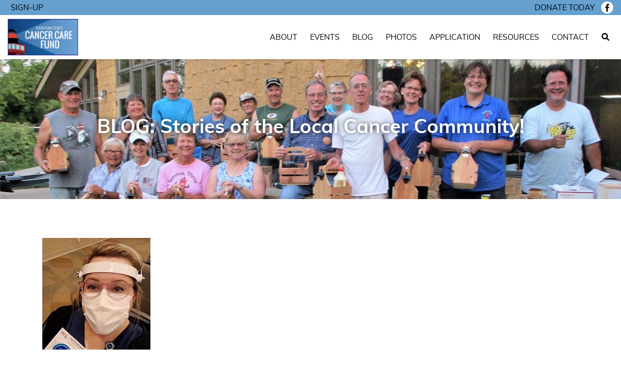

--- FILE ---
content_type: text/html; charset=UTF-8
request_url: https://scccf.org/post?s=covid-19-the-vaccine-a-thoughtful-post-and-when-can-i-see-my-grandkids-2021-01-12
body_size: 3940
content:
<!DOCTYPE html>
<html>
<head>

<!-- Global site tag (gtag.js) - Google Analytics -->
<script async src="https://www.googletagmanager.com/gtag/js?id=UA-105929930-29"></script>
<script>
  window.dataLayer = window.dataLayer || [];
  function gtag(){dataLayer.push(arguments);}
  gtag('js', new Date());

  gtag('config', 'UA-105929930-29');
</script>


<meta  charset="utf-8">
<meta name="viewport" content="width=device-width, initial-scale=1">
<link rel="shortcut icon" href="favicon.ico?v=1.2">
<!-- Styles -->
<link rel="stylesheet" type="text/css" href="/css/bootstrap.min.css">
<link rel="stylesheet" type="text/css" href="/css/owl.carousel.min.css">
<link rel="stylesheet" type="text/css" href="/css/owl.theme.default.min.css">
<link rel="stylesheet" type="text/css" href="/css/custom.css?v=1.1">
</head>
<body>


<div id="top"></div>

<div class="fullNav">
  <div class="topNav">
  	<div class="topNavin">
                  <div class="member-info">
          <div class="topNavBtn">
            <div class="NSignBtn">
                <a href="#" data-toggle="modal" data-target="#NewsletterModal">Sign-Up</a>
            </div>
          </div>
        </div>
      
  		<div class="topNavBtn">
  			<a href="/donate">Donate today</a>
  		</div>
  		<div class="topNavSocial">
  			
	<a href="https://www.facebook.com/CancerCareFund/"><i class="fab fa-facebook-f"></i></a>

  		</div>
  	</div>
  </div>


  <nav class="navbar navbar-expand-lg">
    <a class="navbar-brand" href="/">
    	
<img class="img-fluid" src="/perch/resources/2015-0000-scccflogofinallg.svg" alt="Sheboygan County Cancer Care Fund">
    </a>
    <button class="navbar-toggler" type="button" data-toggle="collapse" data-target="#navbarSupportedContent" aria-controls="navbarSupportedContent" aria-expanded="false" aria-label="Toggle navigation">
      <i class="fa fa-bars"></i>
    </button>

    <div class="collapse navbar-collapse" id="navbarSupportedContent">
      <ul class="navbar-nav ml-auto">
        <li class="nav-item">
          <a class="nav-link " href="/about">About</a>
        </li>
        <li class="nav-item">
          <a class="nav-link " href="/events">Events</a>
        </li>
        <li class="nav-item">
          <a class="nav-link nav-active" href="/blog">Blog</a>
        </li>
        <li class="nav-item">
          <a class="nav-link " href="/contests">Photos</a>
        </li>
        <li class="nav-item">
          <a class="nav-link " href="/application">Application</a>
        </li>
        <li class="nav-item">
          <a href="/resources/ " class="nav-link">Resources</a>
        </li>
        <li class="nav-item">
          <a class="nav-link " href="/contact">Contact</a>
        </li>
        <li class="nav-item">
          <a class="nav-link " href="/search"><i class="fa fa-search"></i></a>
        </li>
      </ul>
    </div>
  </nav>
</div>
<section id="Header" style="background:url('/perch/resources/scccf2019-081720-3-w1100.jpg') center / cover;">
	<div class="HeaderIn">
		<h1>BLOG: Stories of the Local Cancer Community!</h1>
	</div>
</section>


<section id="post">
	<div class="container">
		<div class="BlogPost">
			
				<img class="img-fluid mb-3" src="/perch/resources/2021-0112jennkids-2-w800h500.jpg" alt="COVID-19: The Vaccine, A Thoughtful Post and When Can I See My Grandkids?" />
			
			<h1>COVID-19: The Vaccine, A Thoughtful Post and When Can I See My Grandkids?</h1>
			<p><strong>By Tim E. Renzelmann (January 12, 2021)</strong><br></p>
<p>Many are asking when they will be able to receive their first dose of the long-awaited COVID-19 vaccine.  According to the Wisconsin Department of Health Services website (as of January 4, 2021): <em>“We are in Phase 1A of the vaccine prioritization guidelines. Right now, in the early weeks of Phase 1A, the few doses we have are available to frontline health care providers and skilled nursing facility staff and residents. As vaccine supply increases, other health care personnel and long-term care facility residents and staff will be offered COVID-19 vaccination. We expect that it will take several months to vaccinate everyone eligible in Phase 1A.”</em></p>
<p>Read more at: <a href="https://www.dhs.wisconsin.gov/covid-19/vaccine-about.htm">https://www.dhs.wisconsin.gov/covid-19/vaccine-about.htm</a></p>
<p>Many front-line healthcare workers are currently receiving their first and second doses.  My eldest stepdaughter, Jennifer Duncan (photo above/top), received her first dose last week and posted this thoughtful message on her Facebook page that I thought was worth sharing:</p>
<p><em>I miss seeing family.&nbsp; I miss seeing friends.&nbsp; I miss not feeling anxious going to work at a hospital every day.&nbsp; I miss hugs/high fives, recreational sports, playgrounds, restaurants, concerts, family vacations, and so so much&nbsp; more.</em></p>
<p><em>I got mine to get those things back.<br></em></p>
<p><em>I feel privileged to have gotten the chance to receive this vaccine.&nbsp; It will help me better protect my patients and loved ones.&nbsp; Throughout the day, I couldn't help but think of those who aren't able to see this, that lost their lives to this awful virus.<br></em></p>
<p><em>I got mine for them, in memory of them, lives lost too soon.<br></em></p>
<p><em>BUT this isn't over yet as not everyone has had this opportunity.&nbsp; Please, if not for yourself than for others who are at risk - continue to wear your mask, social distance, and don't gather with others outside of your household/bubble.&nbsp; I get it, it's exhausting, lonely, and getting old but it's the best way out of this.<br></em></p>
<p><em>Trust. the. science. and all those who have devoted their lives to studying it to keep us healthy/safe.<br></em></p>
<p><em>Do it for all those things you miss.</em><em><br></em></p>
<p>Here are a few articles that may help us better understand where we are at and where we are headed with regards to COVID-19 including the strengths and weaknesses of the vaccine and recommended precautions moving forward.</p>
<p>This article explains why, even after we are vaccinated, we still need to practice social-distancing and wear a mask.  It reminds us, <em>“Yes, Moderna and Pfizer reported that their shots are 94.5% and 95% effective, respectively. But that efficacy refers to the vaccines’ ability to protect against COVID-19 disease—and not necessarily against infection with the virus.”</em></p>
<h4>“Yes, We Have COVID-19 Vaccines That Are 95% Effective. But That Doesn’t Mean the End of the Pandemic is Near”</h4>
<p>By Alice Park,&nbsp;Time</p>
<p><a href="https://time.com/5913113/covid-19-vaccine/">https://time.com/5913113/covid-19-vaccine/</a></p>
<p>
                                              
    The title of this next article caught my attention because I, like many of you, miss spending time with Jennifer’s two beautiful children (and my grand-children), Lily and Henry (pictured above/bottom), as well as so many other family and friends!</p>
<p>In this article (that includes an informative video), Dr. Leana Wen, an emergency physician and visiting professor at George Washington Institute School of Public Health will tell you when her children will see their grandparents and will offer answers to these important questions: </p>
<p><strong><em>When does the vaccine give you protection after you're vaccinated? How much protection does it offer?</em></strong></p>
<p><strong><em>Once an older adult has received the second dose, and it's been three weeks, can they visit their grandchildren?</em></strong></p>
<p><strong><em>What's the point of the vaccine if I still have to quarantine before seeing people?</em></strong></p>
<p><strong><em>What is it going to take for us to be able to socialize as we did before Covid-19?</em></strong></p>
<h4>How vaccinated grandparents should approach visiting loved ones now -- advice from Dr. Wen</h4>
<p>By Katia Hetter,&nbsp;CNN</p>
<p><a href="https://www.cnn.com/2021/01/10/health/grandparents-visits-covid-19-vaccine-wellnesss/index.html">https://www.cnn.com/2021/01/10/health/grandparents-visits-covid-19-vaccine-wellnesss/index.html</a></p>
			
				<a class="btn-common" href="/perch/resources/lccu2020-0112updatex.pdf" target="_blank">View PDF</a>
			
		</div>
	</div>
	<div class="bottomgal">
		<div class="row text-center">
			
		</div>
	</div>
</section>





<div class="NewsletterSignup">
	<div class="container">
		<div class="NewsSignIn">
			<div class="NSignTxt">
				<p>Newsletter Sign-up</p>
			</div>
			<div class="NSignBtn">
				<a class="btn-common btn-hollow" href="#" data-toggle="modal" data-target="#NewsletterModal">Sign Up</a>
			</div>
		</div>
	</div>
</div>
<footer id="footer">
	<div class="footTop">
		<div class="container">
			<div class="row align-items-md-center">
				<div class="col-md-4 foocol1">
					<a href="/">
						<img class="img-fluid" src="/perch/resources/2015-0000-scccflogofinallg.svg" alt="Sheboygan County Cancer Care Fund">					</a>
				</div>
				<div class="col-md-4 foocol2">
					<div class="FooterLinks">
						<a href="/about">About</a>
						<a href="/events">Events</a>
						<a href="/blog">Blog</a>
						<a href="/contests">Photos</a>
						<a href="/application">Application</a>
						<a href="/contests">Survivor-Athletes</a>
						<a href="/contact">Contact</a>
						<a href="/donate">Donate</a>
					</div>
				</div>
				<div class="col-md-4 foocol3">
					<div class="FooterSocial">
						
<a href="https://www.facebook.com/CancerCareFund/"><i class="fab fa-facebook-f"></i></a>

					</div>
				</div>
			</div>
		</div>
	</div>
	<div class="footBot">
		<div class="fcopyright">
			<p>Website designed &amp; developed by:</p>
			
				<img class="copyrightimg" src="/img/fifthcolor-logo.svg" alt="Fifth Color">
			
		</div>
	</div>
</footer>


<div class="modal fade" id="NewsletterModal" tabindex="-1" role="dialog">
  <div class="modal-dialog modal-dialog-centered" role="document">
    <div class="modal-content">
      <div class="modal-body">
        <!--<div class="NMo">-->
        <!--	<div class="NMotxt">-->
        <!--		<h4>Sign Up For the Local Cancer Community Update!</h4>-->
        <!--		<p>If you would like to receive updates related to Sheboygan's Local Cancer Community events and volunteer opportunities, sign up for The Local Cancer Community Update newsletter!</p>-->
        <!--	</div>-->
        	<!--<form id="form1_Newsletter_Sign_Up" action="#Submitted" method="post">-->
        	<!--	<div class="NSU-row">-->
        	<!--		<div class="NSUlabel">-->
        	<!--			<label for="form1_">Email Address</label>-->
        	<!--		</div>-->
        	<!--		<div class="NSUinput">-->
        	<!--			<input id="form1_email" name="email" type="email" required="required">-->
        	<!--		</div>-->
        	<!--	</div>-->
         <!--       <div class="hput">-->
         <!--           <input id="form1_confirmer" name="confirmer" type="text">-->
         <!--       </div>-->
        	<!--	<div class="NSU-submit">-->
        	<!--		<a class="btn-common" href="#" data-dismiss="modal">Close</a>-->
        	<!--		<div class="NSUbtn">-->
        	<!--			<input id="form1_submit" name="submit" class="btn-common" value="SIGN UP" type="submit"><input type="hidden" name="cms-form" value="TmV3c2xldHRlcl9TaWduX1VwOnBlcmNoX2Zvcm1zOi90ZW1wbGF0ZXMvY29udGVudC9zaGFyZWQvZm9vdGVyLW5ld3NsZXR0ZXIuaHRtbDoxNzY5ODY4OTcz">-->
        	<!--		</div>-->
        	<!--	</div>-->
        	<!--</form>-->
        	<div>
        	<script src="https://www.cognitoforms.com/f/seamless.js" data-key="wa7etgmNRkial30fiNiVMg" data-form="649"></script>
        	</div>
        </div>
      </div>
    </div>
  </div>
</div>

<script type="text/javascript" src="/js/jquery-3.3.1.min.js"></script>
<script type="text/javascript" src="/js/bootstrap.bundle.min.js"></script>
<script type="text/javascript" src="/js/all.min.js"></script>
<script type="text/javascript" src="/js/TweenMax.min.js"></script>
<script type="text/javascript" src="/js/scrollreveal.min.js"></script>
<script type="text/javascript" src="/js/owl.carousel.min.js"></script>
<script type="text/javascript" src="/js/custom.js"></script>



</body>
</html>

--- FILE ---
content_type: text/css
request_url: https://scccf.org/css/custom.css?v=1.1
body_size: 3061
content:


/*
COLORS:

navbar blue 		- #65a0cf 	- rgb(101,160,207)
dark text blue 		- #10497c 	- rgb()

*/

/*fonts*/

@font-face {
    font-family: 'Muli';
    src: url('fonts/muli-regular-webfont.woff2') format('woff2'),
         url('fonts/muli-regular-webfont.woff') format('woff');
    font-weight: normal;
    font-style: normal;
}
@font-face {
    font-family: 'Muli';
    src: url('fonts/muli-bold-webfont.woff2') format('woff2'),
         url('fonts/muli-bold-webfont.woff') format('woff');
    font-weight: bold;
    font-style: bold;
}
@font-face {
    font-family: 'Muli';
    src: url('fonts/muli-semibold-webfont.woff2') format('woff2'),
         url('fonts/muli-semibold-webfont.woff') format('woff');
    font-weight: 500;
    font-style: 500;
}


body{
	font-family: Muli
}
p{}
h1, h2, h3, h4, h5, h6 {
	font-weight: bold;
}
a{}
a:hover{
	text-decoration: none;
}





.HHead {
	background-color: #eee;
}
.HHin {
    height: 75vh;
    display: flex;
    align-items: center;
    justify-content: center;
}
.HHtxt {
	max-width: 600px;
	padding:20px;
	text-align: center;
}
.HHtxt h1 {
	color: #fff;
	margin:0;
}
.topNavin {
	display: flex;
	display: -ms-flexbox;
	justify-content: flex-end;
	align-items: center;
	padding:3px 16px;
}
.topNav {
	background-color: #65a0cf
}
.topNavBtn a {
	color: #000;
	text-transform: uppercase;
	padding: 2px;
	margin-right: 5px;
}
.topNavBtn a:hover {
	color: #fff;
}
.topNavSocial {
	display: flex;
	display: -ms-flexbox;
	align-items: center;
}
.topNavSocial a {
    display: flex;
    display: -ms-flexbox;
    background-color: #fff;
    color: #000;
    border-radius: 50%;
    padding: 5px;
    width: 25px;
    height: 25px;
    text-align: center;
    justify-content: center;
    margin-left: 6px;
}
.nav-link {
	color: #000;
	text-transform: uppercase;
	margin-left: 10px;
}
.HSerIcon {
	text-align: center;
}
.HSerIcon svg {
	font-size: 6em;
	margin:auto auto 15px;
	color: #65a0cf
}
.hser-col {
	margin-bottom: 30px;
}
.HSertxt h3 {
	color: #10497c;
}
#HServices {
	padding:80px 0;
}
.Testim-top {
    display: flex;
    display: -ms-flexbox;
    align-items: center;
    justify-content: center;
}
.Testim-top p {
	margin:0;
	font-size: 2em;
	color: #10497c
}
.Testim-img {
	margin:0 30px;
	border-radius: 50%;
    height: 80px;
    width: 80px !important;
}
#HTestimonials {
	background-color: #c1d9ec;
	padding:30px 0;
}
.T-item {
	text-align: center;
	max-width: 650px;
	margin:auto;
	padding:0 25px;
}
.TSlider {
	text-align: center;
}
.Testim-txt {
	padding-top: 20px;
}
.tauthor {
	font-weight: bold;
	margin:0;
}
.whiteNav {
	position: relative;
}
.whiteNav .owl-nav {
	position: absolute;
	top: 0;
	bottom: 0;
	left: 0;
	width:100%;
	height: 0;
	display: flex;
	display: -ms-flexbox;
	justify-content: space-between;
	align-items: center;
	margin:auto;
}
.whiteNav .owl-nav button.owl-prev, .whiteNav .owl-nav button.owl-next {
	color: #fff;
	font-size: 2.5em;
	outline: none;
}
.blueNav .owl-nav button.owl-prev, .blueNav .owl-nav button.owl-next {
	color: #10497c;
	outline: none;
}
.LSplitPics {
	position: relative;
}
.LSP-b {
	padding:0 7% 7% 0;
}
.LSP-s {
    position: absolute;
    bottom: 0;
    right: 0;
    max-width: 40%;
    border-left: 10px solid #fff;
    border-top: 10px solid #fff;
}
#HUpcomingEvents {
	padding:80px 0;
}
.CommonText h2 {
	color: #10497c;
}
.HUEvent h4 {
	color: #10497c;
}
.CommonText h2 {
	margin-bottom: 20px;
}
.HUEvent h5 span {
	font-size: 1.3em;
}
.btn-common {
    border: 2px solid #c1d9ec;
    
    cursor: pointer;
    color: #000;
    text-transform: uppercase;
    padding: 3px 14px;
    border-radius: 25px;
    display: inline-block;
    min-width: 140px;
    text-align: center;
    transition: all ease 0.25s;
    position: relative;
    z-index: 2
}
.btn-common:before {
	content: '';
	border-radius: 25px;
	display: block;
	width: 100%;
	height: 100%;
	line-height: 20em;
	left: -5em;
	text-align: center;
	transition: box-shadow 0.5s ease-out;
	z-index: -1;
	position: absolute;
	top: 0;
	left: 0;
	right: 0;
	bottom: 0;
	margin: auto;
}
a:hover::before {
  box-shadow: inset 0 0 0 30px #10497c;
}
.btn-common:hover {
	color: #fff;
}
input.btn-common:hover {
	background-color: #10497c
}
.btn-hollow {
	background-color: transparent;
	border-color: #fff;	
	color:#fff;
}
.btn-hollow:hover {
	background-color: #fff;
	color: #10497c
}
.splitEvents {
	margin-bottom: 20px;
}
.CenterText {
	text-align: center;
}
.CeTextIn {
	max-width: 700px;
	margin:auto;
}
.CeTextIn h2 {
	color: #10497c;
}
#EligibleTxt {
	padding:80px 0;
}
.CommonHeading {
	text-align: center;
}
.CommonHeading h2 {
	color: #10497c;
	margin:0;
}
#HBlogPosts {
	padding:80px 0;
}
.CommonHeading {
	margin-bottom: 40px;
}
.HPost {
	text-align: center;
	height: 100%;
	position: relative;
}
.HPosttxt h4 {
	color: #10497c;
	margin:15px 0 10px;
}
.HPostbtn {
	position: absolute;
	bottom: 0;
	left: 0;
	right: 0;
}
.HPosttxt {
	padding-bottom: 35px;
}
.SecBtmBtn {
	text-align: center;
	margin-top: 50px;
}
.HPostcol {
	margin-bottom: 30px;
}
.NewsletterSignup {
	background-color: #10497c;
	color: #fff;
	padding:40px 0;
}
.NewsSignIn {

}
.NSignTxt p {
	margin:0;
	font-size: 1.7em;
}
.footTop {
	background-color: #65a0cf;
	padding:30px 0;
}
.FooterLinks {
	display: flex;
	display: -ms-flexbox;
	flex-direction: column;
	align-items: center;
}
.FooterLinks a {
	color: #fff;
	padding:2px;
	margin:5px 0;
	text-transform: uppercase;
	transition: all ease 0.15s;
}
.FooterSocial {
    display: flex;
    display: -ms-flexbox;
    justify-content: center;
    align-items: center;
}
.FooterSocial a {
    display: flex;
    display: -ms-flexbox;
    background-color: #fff;
    color: #000;
    border-radius: 50%;
    padding: 5px;
    width: 35px;
    height: 35px;
    text-align: center;
    justify-content: center;
    align-items: center;
    margin-left: 6px;
    font-size: 1.4em;
}
.fcopyright {
	display: flex;
	display: -ms-flexbox;
	align-items: center;
	justify-content: center;
	padding:15px 15px;
}
.fcopyright p {
	margin:0;
	text-transform: uppercase;
	color: #10497c;
	font-size: 0.8em;
}
.copyrightimg {
	height: 26px;
	margin-left: 5px;
}
#Header {
	
}
.HeaderIn {
	height: 40vh;
	display: flex;
	display: -ms-flexbox;
	justify-content: center;
	align-items: center;
	padding:15px;
}
.HeaderIn h1 {
	color: #fff;
	text-shadow: 0px 0px 10px rgba(0,0,0,0.7)
}
#BoardDirectors {
	padding:80px 0;
}
#MakingDifference {
	padding:40px 0;
	background-color: #10497c;
	color: #fff;
}
.counter {
	display: flex;
	display: -ms-flexbox;
	align-items: center;
}
.counttxt {
	display: flex;
	display: -ms-flexbox;
	align-items: flex-start;
	flex-direction: column;
	margin-left: 15px;
}
.counttxt p {
	margin:0;
}
.counter svg {
	font-size: 3.5em;
}
.counterNumber {
    font-size: 1.8em;
    line-height: 1.1em;
}
.BPerson {
	text-align: center;
}
.BPerson p {
	font-weight: bold;
	margin:10px 0 0;
}
#BoardMembers {
	padding:80px 0;
}
.PhotoSlider {
	padding:0 40px;
}
#Gallery {
	padding:80px 0;
}
.CLtxt h2 {
	color: #10497c;
}
.CLimg {
	position: relative;
}
.CLDate {
    position: absolute;
    bottom: 0;
    left: 0;
    z-index: 2;
    background-color: rgba(101, 160, 207, 0.8);
    color: #fff;
    display: flex;
    align-items: center;
    justify-content: center;
    flex-direction: column;
    padding: 4px 15px;
}
.CLDate p {
	margin:0;
	font-weight: bold;
}
.CLclass {
	padding:80px 0 0;
}
#ClassList {
	padding:0 0 80px;
}
.CLDate .CLmonth {
	font-size: 1.2em;
	margin-bottom: 7px;
}
.CLday {
	font-size: 1.3em;
}
.ClassText {
	max-width: 700px;
	padding-bottom: 50px;
}
#ClassD {
	padding:80px 0 0;
}
.ClassText h2 {
	color: #10497c;
}
.ClassText h3 {
	text-transform: uppercase;
	font-size: 1.2em;
	margin: 14px 0;
}
.BExcerpt {
	text-align: center;
	padding-bottom: 42px;
	position: relative;
	height: 100%;
}
.BExcerpt .BExcBtn{
	position: absolute;
	bottom: 0;
	left: 0;
	right: 0;
	margin:auto;
}
.BExcerpt h3 {
	margin:8px 0;
	color: #10497c
}
.BPosts {
	padding:80px 0;
}
.BExccol {
	margin-bottom: 50px;
}
#BPosts {
	padding:80px 0;
}
#post {
	padding: 80px 0 0
}
.BlogPost h1 {
	color: #10497c;
	margin-bottom: 15px;
}
.bottomgal {
	overflow: hidden;
	padding-top: 30px;
}
.EventsImg {
	position: relative;
	margin-bottom: 8px;
}
.EventsDate {
	position: absolute;
	top: 0;
	right: 0;
	z-index: 2;
	background-color: rgba(101, 160, 207, 0.8);
    color: #fff;
    display: flex;
    align-items: center;
    justify-content: center;
    flex-direction: column;
    padding: 4px 10px 10px;
}
.EventsDate p {
	margin:0;
	font-size: 1.4em;
	font-weight: bold;
	line-height: 1.2em;
}
.EventsDate .CLday {
	font-size: 1.5em;
}
#Events {
	padding:80px 0;
}
.EventsCol {
	margin-bottom: 50px;
}
.EventsTxt h2 {
	color: #10497c;
}
#EventDetail {
	padding:80px 0;
}
.EventText h1 {
	margin-top: 15px;
	color: #10497c;
}
.EventText h2 {
    text-transform: uppercase;
    font-size: 1.4em;
    margin:15px 0;
}
.EDeBtn {
	margin-top: 30px;
}
.contactBtns {
	display: flex;
	display: -ms-flexbox;
	align-items: center;
	justify-content: center;
	margin:40px 0;
	flex-wrap: wrap;
}
.contactBtns a {
    font-size: 1.1em;
    margin: 0 15px;
    padding: 2px;
    color: #000;
    transition: all ease 0.1s;
    display: flex;
    align-items: center;
    justify-content: center;
}
.contactBtns a:hover {
	color: #65a0cf
}
.contactBtns a svg {
	font-size: 1.4em;
	margin-right: 7px;
}
.contacttxt {
	text-align: center;
	margin:auto;
	max-width: 700px;
}
.contacttxt h2 {
	color: #10497c;
}
.formLabel label {
	margin:0;
}
.formInput input {
	width:100%;
	padding: 6px 10px;
	border-radius: 20px;
	border:2px solid #eee;
	outline: none;
}
.formInput textarea {
	width:100%;
	padding: 6px 10px;
	border-radius: 20px;
	border:2px solid #eee;
	outline: none;
}
#Contacttxt {
	padding:80px 0 0;
}
#ContactForm {
	padding:0 0 80px;
}
.formRow .col-lg-6 {
	margin-bottom: 20px;
}
.formSubmit {
	padding:30px 0 0;
}
.fMhead {
    text-align: center;
    font-weight: bold;
    font-size: 1.5em;
}
.fMbody {
	text-align: center;
	padding-bottom: 15px;
}
.Donations {
	padding:80px 0;
}
.boardcol {
	margin-bottom: 30px;
}
.NSU-submit {
	margin-top: 30px;
    display: flex;
    align-items: center;
    justify-content: space-between;
}
.hput {
	height: 0;
	width: 0;
	overflow: hidden;
}
.NSUinput input {
	width: 100%;
	border:2px solid #10497c;
    padding: 5px 10px;
    border-radius: 20px;
    outline: none;
}
.NSUlabel label {
	margin:0 0 5px;
}
.HUEvent h5 {
	color: #000
}
#Introtxt {
	padding:80px 0 0;
}
.sMinput input {
	border:2px solid #10497c;
	padding:2px 7px;
	border-radius: 8px
}
.sMsubmit {
	margin:15px 0 0;
}
.sMin {
	padding:80px 0;
}
.sMin {
	color: #10497c;
    margin-bottom: 12px;
}
.searchResults {
	padding:80px 0 0;
}
.sresult h2 {
	font-size: 1.4em;
	margin:0;
}
.sresult p {
	margin-bottom: 0px;
}
.sresult  {
	padding: 15px 0;
    max-width: 700px;
}
.sresults {
	padding:0 0 30px;
}
#nosresults {
	padding:80px 0 0;
}
.searchResults a {
    font-weight: bold;
    color: #65a0cf;
}
#top {
	padding-top: 122px;
	position: relative;
}
.fullNav {
	position: fixed;
	top: 0;
	left: 0;
	width:100%;
	z-index: 99;
	background-color: #fff;
	box-shadow:0px 0px 5px rgba(0,0,0,0.3)
}
.HHtxt h1 {
	text-shadow: 0px 0px 20px rgba(0,0,0,0.4)
}
.HSertxt {
	text-align: center;
}
.navbar-brand img {
	height: 75px;
}
.navbar-brand {
	padding:0;
}
.foocol1 img {
	max-width: 300px;
}
.contestList {
    padding: 60px 0;
    background: #c1d9ec;
}
.cLi > p {
    font-size: 1.3em;
    margin-bottom: 12px;
    font-weight: bold;
    line-height: 1em;
}
.cLi {
	box-shadow: 0px 3px 6px rgba(0,0,0,0.17);
    background: #fff;
    padding: 20px 20px 48px;
    border-radius: 7px;
    position: relative;
    height: 100%;
}
.cLiImg {
	margin-bottom: 9px;
}
.cLibtn {
	position: absolute;
	bottom: 15px;
	left: 15px;
}
.ctpage {
	padding:60px 0 0;
}
.ctgali {
	position: relative;
}
.ctgali a {
    position: absolute;
    bottom: 0;
    right: 0;
    color: #10497c;
    font-size: 1.1em;
    z-index: 2;
    display: inline-block;
    padding: 0px 6px 2px 0;
}
.ctgalimg {
	position: relative;
}
.ctgal {
	padding:80px 0 0;
}
.ctgalimg {
	margin-bottom: 15px;
}
.ctSubmissions {
	margin:80px 0 0;
}
.ctpin {
	font-size: 1.1em;
}

/* BLOG */
.hfeed{
	padding: 0 16px 0 16px;
}
.hentry{
	background:blue;
	list-style-type:none;
}
#form1_login{
	padding: 40px 0 60px 0;
	text-align: center;
}
#form1_login fieldset{
	padding: 50px 30px 40px 30px;
	width: 400px;
	max-width: 100vw;
	margin: auto;
	box-shadow: 0 0 6px -3px black;
}
#form1_login legend{
	position: relative;
	top: 1.4em;
}
#form1_login fieldset div{
	position: relative;
}
.register-form{
	padding: 40px 0 60px 0;
	text-align: center;

}
.register-inner{
	margin: auto;
	width: 400px;
	max-width:100%;
	box-shadow: 1px 2px 6px -3px black;
	padding: 20px 30px 60px 30px;
}
.form-group{
	padding-top: 24px;
}
.comments.listing{
	list-style-type: none;
	padding-left: 20px;
}
.blog-comment .comment{
	width: calc(100% - 100px);
	display: inline-block;
	position: relative;
	left: 80px;
}
.blog-comment{
	position: relative;
}
.blog-comment img{
	position: absolute;
	top: 0;
	left: 0;
}
.comments-heading{
	padding: 0 0 20px 0;
}
.comment-form{
	width: 600px;
	max-width: 100%;
}
p.meta{
	color: #888888
}
.primary-content{
	padding-top: 30px;
}
.primary-content h1{
	text-align: center;
	padding-bottom: 20px;
}
.member-info{
	position: absolute;
	left: 20px;

}
.member-info div{
	display: inline-block;
	padding-right: 30px;
}
.blogimg{
	float: right;
	margin: 20px;
}
.h-entry{
	padding-bottom: 40px;
}
#form1_submit{
	margin: 0 0 18px 0;
}










@media (max-width: 991px) {
	.LSplitPics {
		margin-bottom: 25px;
	}
	.counterCol {
		margin-bottom: 25px
	}
	.nav-link {
		text-align: center;
	}
}
@media (min-width: 992px) {
	.nav-link:hover {
		color: #65a0cf
	}
	.FooterLinks a:hover {
		color: #10497c
	}
	.FooterSocial a:hover, .topNavSocial a:hover {
		background-color: #10497c;
		color: #fff;
	}
}
@media (min-width: 768px) {
	.NewsSignIn {
		display: flex;
		display: -ms-flexbox;
		align-items: center;
		justify-content: space-between;
	}
}
@media (max-width: 768px) {
	.NewsSignIn {
		text-align: center;
	}
	.NSignTxt {
		margin-bottom: 10px;
	}
	.foocol1 {
		text-align: center;
	}
	.foocol2 {
		margin:20px 0;
	}
}





--- FILE ---
content_type: application/javascript
request_url: https://static.cognitoforms.com/form/modern/17.cd154583f3f20f0ca0c6.js
body_size: 2201
content:
(window.cfWebpackJsonp=window.cfWebpackJsonp||[]).push([[17],{427:function(e,t,i){e.exports=function(e){var t={};function i(r){if(t[r])return t[r].exports;var o=t[r]={i:r,l:!1,exports:{}};return e[r].call(o.exports,o,o.exports,i),o.l=!0,o.exports}return i.m=e,i.c=t,i.d=function(e,t,r){i.o(e,t)||Object.defineProperty(e,t,{enumerable:!0,get:r})},i.r=function(e){"undefined"!=typeof Symbol&&Symbol.toStringTag&&Object.defineProperty(e,Symbol.toStringTag,{value:"Module"}),Object.defineProperty(e,"__esModule",{value:!0})},i.t=function(e,t){if(1&t&&(e=i(e)),8&t)return e;if(4&t&&"object"==typeof e&&e&&e.__esModule)return e;var r=Object.create(null);if(i.r(r),Object.defineProperty(r,"default",{enumerable:!0,value:e}),2&t&&"string"!=typeof e)for(var o in e)i.d(r,o,function(t){return e[t]}.bind(null,o));return r},i.n=function(e){var t=e&&e.__esModule?function(){return e.default}:function(){return e};return i.d(t,"a",t),t},i.o=function(e,t){return Object.prototype.hasOwnProperty.call(e,t)},i.p="/dist/",i(i.s=81)}({0:function(e,t,i){"use strict";function r(e,t,i,r,o,a,s,n){var l,c="function"==typeof e?e.options:e;if(t&&(c.render=t,c.staticRenderFns=i,c._compiled=!0),r&&(c.functional=!0),a&&(c._scopeId="data-v-"+a),s?(l=function(e){(e=e||this.$vnode&&this.$vnode.ssrContext||this.parent&&this.parent.$vnode&&this.parent.$vnode.ssrContext)||"undefined"==typeof __VUE_SSR_CONTEXT__||(e=__VUE_SSR_CONTEXT__),o&&o.call(this,e),e&&e._registeredComponents&&e._registeredComponents.add(s)},c._ssrRegister=l):o&&(l=n?function(){o.call(this,(c.functional?this.parent:this).$root.$options.shadowRoot)}:o),l)if(c.functional){c._injectStyles=l;var d=c.render;c.render=function(e,t){return l.call(t),d(e,t)}}else{var h=c.beforeCreate;c.beforeCreate=h?[].concat(h,l):[l]}return{exports:e,options:c}}i.d(t,"a",(function(){return r}))},4:function(e,t){e.exports=i(353)},81:function(e,t,i){"use strict";i.r(t);var r=function(){var e=this,t=e._self._c;return t("label",{ref:"checkableContainer",staticClass:"el-checkbox",class:[e.border&&e.checkboxSize?"el-checkbox--"+e.checkboxSize:"",{"is-disabled":e.isDisabled},{"is-bordered":e.border},{"is-checked":e.isChecked}],attrs:{id:e.id}},[t("span",{ref:"inputContainer",staticClass:"el-checkbox__input",class:{"is-disabled":e.isDisabled,"is-checked":e.isChecked,"is-indeterminate":e.indeterminate,"is-focus":e.focus},attrs:{tabindex:!!e.indeterminate&&0,role:!!e.indeterminate&&"checkbox","aria-checked":!!e.indeterminate&&"mixed"}},[t("span",{staticClass:"el-checkbox__inner"},[t("svg",{staticClass:"el-checkbox__checkmark",attrs:{viewBox:"0 0 18 18"}},[t("path",{attrs:{d:"M4.29736 9.4353L7.67736 12.4353L13.6774 5.4353"}})])]),e.trueLabel||e.falseLabel?t("input",{directives:[{name:"model",rawName:"v-model",value:e.model,expression:"model"}],staticClass:"el-checkbox__original",attrs:{type:"checkbox","aria-hidden":!(e.native||!e.indeterminate)&&"true","aria-required":e.ariaRequired,"aria-describedby":e.ariaDescribedby,"aria-invalid":e.ariaInvalid,name:e.name,disabled:e.isDisabled,"true-value":e.trueLabel,"false-value":e.falseLabel},domProps:{checked:Array.isArray(e.model)?e._i(e.model,null)>-1:e._q(e.model,e.trueLabel)},on:{change:[function(t){var i=e.model,r=t.target,o=r.checked?e.trueLabel:e.falseLabel;if(Array.isArray(i)){var a=e._i(i,null);r.checked?a<0&&(e.model=i.concat([null])):a>-1&&(e.model=i.slice(0,a).concat(i.slice(a+1)))}else e.model=o},e.handleChange],focus:function(t){e.focus=!0},blur:function(t){e.focus=!1}}}):t("input",{directives:[{name:"model",rawName:"v-model",value:e.model,expression:"model"}],staticClass:"el-checkbox__original",attrs:{type:"checkbox","aria-hidden":!(e.native||!e.indeterminate)&&"true","aria-required":e.ariaRequired,"aria-describedby":e.ariaDescribedby,"aria-invalid":e.ariaInvalid,disabled:e.isDisabled,name:e.name},domProps:{value:e.label,checked:Array.isArray(e.model)?e._i(e.model,e.label)>-1:e.model},on:{change:[function(t){var i=e.model,r=t.target,o=!!r.checked;if(Array.isArray(i)){var a=e.label,s=e._i(i,a);r.checked?s<0&&(e.model=i.concat([a])):s>-1&&(e.model=i.slice(0,s).concat(i.slice(s+1)))}else e.model=o},e.handleChange],focus:function(t){e.focus=!0},blur:function(t){e.focus=!1}}}),e._t("image")],2),e.$slots.default||e.label?t("span",{ref:"labelContainer",staticClass:"el-checkbox__label"},[e._t("default"),e.$slots.default?e._e():[e._v(e._s(e.label))]],2):e._e()])};r._withStripped=!0;var o=i(4),a={name:"ElCheckbox",mixins:[i.n(o).a],inject:{elForm:{default:""},elFormItem:{default:""}},componentName:"ElCheckbox",data:()=>({selfModel:!1,focus:!1,isLimitExceeded:!1}),computed:{model:{get(){return this.isGroup?this.store:void 0!==this.value?this.value:this.selfModel},set(e){this.isGroup?(this.isLimitExceeded=!1,void 0!==this._checkboxGroup.min&&e.length<this._checkboxGroup.min&&(this.isLimitExceeded=!0),void 0!==this._checkboxGroup.max&&e.length>this._checkboxGroup.max&&(this.isLimitExceeded=!0),!1===this.isLimitExceeded&&this.dispatch("ElCheckboxGroup","input",[e])):(this.$emit("input",e),this.selfModel=e)}},isChecked(){return"[object Boolean]"==={}.toString.call(this.model)?this.model:Array.isArray(this.model)?this.model.indexOf(this.label)>-1:null!==this.model&&void 0!==this.model?this.model===this.trueLabel:void 0},isGroup(){let e=this.$parent;for(;e;){if("ElCheckboxGroup"===e.$options.componentName)return this._checkboxGroup=e,!0;e=e.$parent}return!1},store(){return this._checkboxGroup?this._checkboxGroup.value:this.value},isLimitDisabled(){const{max:e,min:t}=this._checkboxGroup;return!(!e&&!t)&&this.model.length>=e&&!this.isChecked||this.model.length<=t&&this.isChecked},isDisabled(){return this.isGroup?this._checkboxGroup.disabled||this.disabled||(this.elForm||{}).disabled||this.isLimitDisabled:this.disabled||(this.elForm||{}).disabled},_elFormItemSize(){return(this.elFormItem||{}).elFormItemSize},checkboxSize(){const e=this.size||this._elFormItemSize||(this.$ELEMENT||{}).size;return this.isGroup&&this._checkboxGroup.checkboxGroupSize||e}},props:{value:{},label:{},indeterminate:Boolean,disabled:Boolean,checked:Boolean,name:String,trueLabel:[String,Number],falseLabel:[String,Number],id:String,controls:String,border:Boolean,size:String,native:Boolean,ariaRequired:Boolean,ariaDescribedby:String,ariaInvalid:Boolean},methods:{addToStore(){Array.isArray(this.model)&&-1===this.model.indexOf(this.label)?this.model.push(this.label):this.model=this.trueLabel||!0},handleChange(e){if(this.isLimitExceeded)return;let t;t=e.target.checked?void 0===this.trueLabel||this.trueLabel:void 0!==this.falseLabel&&this.falseLabel,this.$emit("change",t,e),this.$nextTick(()=>{this.isGroup&&this.dispatch("ElCheckboxGroup","change",[this._checkboxGroup.value])})}},created(){this.checked&&this.addToStore()},mounted(){this.indeterminate&&this.$el.setAttribute("aria-controls",this.controls)},watch:{value(e){this.dispatch("ElFormItem","el.form.change",e)}}},s=i(0),n=Object(s.a)(a,r,[],!1,null,null,null).exports;n.install=function(e){e.component(n.name,n)};t.default=n}})}}]);
//# sourceMappingURL=17.cd154583f3f20f0ca0c6.js.map

--- FILE ---
content_type: image/svg+xml
request_url: https://scccf.org/perch/resources/2015-0000-scccflogofinallg.svg
body_size: 173421
content:
<?xml version="1.0" encoding="utf-8"?>
<!-- Generator: Adobe Illustrator 23.0.1, SVG Export Plug-In . SVG Version: 6.00 Build 0)  -->
<svg version="1.1" id="Layer_1" xmlns="http://www.w3.org/2000/svg" xmlns:xlink="http://www.w3.org/1999/xlink" x="0px" y="0px"
	 viewBox="0 0 1267 656" style="enable-background:new 0 0 1267 656;" xml:space="preserve">
<image style="overflow:visible;" width="1267" height="656" xlink:href="[data-uri]
AAYBAwABAAAAAgAAABIBAwABAAAAAQAAABUBAwABAAAAAwAAABoBBQABAAAApAAAABsBBQABAAAA
rAAAACgBAwABAAAAAgAAADEBAgAkAAAAtAAAADIBAgAUAAAA2AAAAGmHBAABAAAA7AAAACgBAAAI
AAgACACA/AoAECcAAID8CgAQJwAAQWRvYmUgUGhvdG9zaG9wIENDIDIwMTkgKE1hY2ludG9zaCkA
MjAxOTowNToxMCAwODozNToxOAAEAACQBwAGAAAAIgEAAAGgAwABAAAA//8AAAKgBAABAAAA8wQA
AAOgBAABAAAAkAIAAAAAAAAwMjIwAAAGAAMBAwABAAAABgAAABoBBQABAAAAdgEAABsBBQABAAAA
fgEAACgBAwABAAAAAgAAAAECBAABAAAAhgEAAAICBAABAAAApRIAAAAAAABIAAAAAQAAAEgAAAAB
AAAA/9j/7QAMQWRvYmVfQ00AAv/uAA5BZG9iZQBkgAAAAAH/2wCEAAwICAgJCAwJCQwRCwoLERUP
DAwPFRgTExUTExgRDAwMDAwMEQwMDAwMDAwMDAwMDAwMDAwMDAwMDAwMDAwMDAwBDQsLDQ4NEA4O
EBQODg4UFA4ODg4UEQwMDAwMEREMDAwMDAwRDAwMDAwMDAwMDAwMDAwMDAwMDAwMDAwMDAwMDP/A
ABEIAFMAoAMBIgACEQEDEQH/3QAEAAr/xAE/AAABBQEBAQEBAQAAAAAAAAADAAECBAUGBwgJCgsB
AAEFAQEBAQEBAAAAAAAAAAEAAgMEBQYHCAkKCxAAAQQBAwIEAgUHBggFAwwzAQACEQMEIRIxBUFR
YRMicYEyBhSRobFCIyQVUsFiMzRygtFDByWSU/Dh8WNzNRaisoMmRJNUZEXCo3Q2F9JV4mXys4TD
03Xj80YnlKSFtJXE1OT0pbXF1eX1VmZ2hpamtsbW5vY3R1dnd4eXp7fH1+f3EQACAgECBAQDBAUG
BwcGBTUBAAIRAyExEgRBUWFxIhMFMoGRFKGxQiPBUtHwMyRi4XKCkkNTFWNzNPElBhaisoMHJjXC
0kSTVKMXZEVVNnRl4vKzhMPTdePzRpSkhbSVxNTk9KW1xdXl9VZmdoaWprbG1ub2JzdHV2d3h5en
t8f/2gAMAwEAAhEDEQA/AOPJMnVOCVE/SKcLYJNnVz5SNnU7nqyCkAFEKQSs90cUu5+1kA3wT7W+
ATBSCNnugyl3P2q2M8An2M/dCdPxyjZ7rTKX7x+1b02fuhSFdf7oR6MHJug7djD+c/T7m/TctCjp
2PXq+bXfytG/5n/kkuKuq25n9I/a5lOIbzFVW/xMQB8Xn2q/T0Wjm+D/ACGaD5vK0BwANAOAOFIJ
pmfJeL6ykfqgHTencfZq/un+KkOm9N/7i1f5qOFIJtnuU8Uu5+1AOmdN/wC4tX+anHS+mf8AcSr/
ADVYCkErPcq4pdz9rXHSul/9xKv81OOldL/7iU/5qshOErPcq4pdz9rX/ZPSv+4dP+aq3VOm9Oq6
ZlW1YtTLGVyx7WwQZbqFphVesf8AJGZ/xR/6pqIJsandMZS4hqdx1f/Q42x7Ge57gwE6FxA/Knrf
W8E1va8DnaQY+5Z2X0/IyMmyze0NJhm4nj+yHKDOnZtDxbQ9jnt42uj/AKsNWlLLkEz+qJjZ/veb
TOPHr+sAlf0dcKQUKnl7Guc0scR7mHkH84I9NNtx/RtLh3dw3/OKlHdhOjEKbQ5ztrQXOPAAkq5X
05jBuvfujUtZoP8AO+kupo+rXT8Z2NhZmf8AYuoZjWurxmUl7W7yW1Mvt/Ose5uz+cq/SISmI7/l
ahEy2/g8tT0212tpFY8Bq7/yLVfxsWil7DXWHu3D6Z1dr9Df/g9/0fYtTp3Q78vrL+kWv9Gyn1PW
saNwAr2jcwO2e2z1K9n9dPhdGOV1t/SH2+mWOtYbdsz6X0XemT/hW+5A5I667DiP91QgdNNzw/4T
Yfi0mbLahWXvtNTPSDHbW0ZbvRyWNLGVWY99O31K69l/2erI/wAIjjExnX31WUgVjJsrB9EVBtbP
QcP0zTup2brfSs/7W/4VUMXpVl+N1O6+x1d3S2/pK/pbnD1GFm9x9rW+ht/qKzV0nEbi41vVeoOx
XZ4DsekMdZ7NPTsyHe5rWfpGfS2emozX7x000F/1mQWf0fHU1/VZ00Y7/T+1Y7WWyze3Z6ci7Jt6
d72N2en6VXpW1/1PUSrwzZSbLqa2XXMZ6TQz0zurffdfFBbX+k9HH9C30W/zH6X/AAiev6v/AKfq
VeflGodNax9lrWGzex7Xua/aXb/bXV9D3psXpWDm5Nzac+yymig32XuqcHSDtcz07Dvd+jb9JDij
qeI9DtKh+lFVHT0jqNxZ/RVbRSy5zsapr5pfbTWWepqcr0djqnB3qOx6vUx/+t+opvxmelc37O1u
yndUGjcfVdVmPtYy/wClk+lbS3Z7n7PQQcnptdOEzqWDl/asUv8ATc8NdVZW8/vtJ3e7+x9P+Wl0
/p7L8a3Mycg4mFiuDQ9oL3Gx232UVt+i73V+9HSr4utbHi4v3aRrdV0vccNd7bgxsZpYRUwWMNQe
xzQdwstxaXex/wCfW71qn/8AhlVMn0vQqe1jW2Wve1+1oaB6BNXtDfb+m9Vj7Nv59SbqWAzDqpyq
L/tWLlNc6q2Cx25v02WNP5yN1jpD+ktoLrPV9ZjnERG1zNu5nf8AfRjVx9V8RNf4PzRVK6l6dgL/
AMLYtIJwtZ3QsRl9OK7P2ZWRWLKmPqO07p2t9Vrtv5qDjdKrdTl25t5xvsNgqtDWepqYEiPd9JyP
uR7/AIS6+lb7cu34jo0QqvWP+SMz/ij/ANU1XshmOy3bjWm+qAfUcw1mfzm7Hfuqj1j/AJIzP+KP
/VNT47hEfmHmH//Ry8FrW4lTmgAubJIAkmfFGcA8Q8Bw8HAH8q5p/wBZ7sNxxW47Hin2Bxc6THwT
D643d8Sv5OcqfMcvlOfLKt8kyNf6zv4PiPKxw44GdVCMZDhlV8Pqd12Hii0OFY1BO3XbIj81HHAH
YcBc+z62tssaH4Z19sMfJkkcNcxbmPkVXsa6swSATW7R7Z/NexbPIykcEYzJOSN8XEeI/NLg9X9x
5r4p7Z5vJPCAMMuHg4RwR/m4e56P9pxpH/Qd8F0n1xda36zNdTIubVQai0S7eH2mvY3Xc/f9Fc45
u5pbxIiV07+qdB6hmYnWM+67HzcVrPWxWVl7bX1E2VOqta1zWN9V357/AKH+jU07EoyomhIaC9+G
mpCjGQsCzE66bcTDpbupNxuu9Tey63qLaWUNBY71S9/0v0TWh+5rBjf4P6C020el9fmvAhuTQb26
RzX6LtP61Ky8n6xF/Tb/ALLdZR1DOzTkXBm5prqAFVLBePY93o0Y2/Y7/SKzjdf6ec3o+dlWv9fF
xrKM1xY9xLi1gqfua0+rve2x3s/0iilGZ4jw7iUKH9z/AKPFBlEo+kcWxjKz/e/9CbDgMjonWerM
ADeoYbRc0RpkUevj5Wn7roq2rP8ArLG3pP8A4RZ/3xB6d1WqjpHVem3EhuW1zsaGk/pHyx7HR9Dc
0VO93/CKx9s6J1HFwW9SutxcjAYKnhlZe26tu3btcxtnpud6f/Ts/kPRETGV0SBLoL9PBwxQZCUa
sAkdf3uP1NrpL77sXrruruua441Quc5m20MjJ+jU9rP7HsUPq83EGX1NtT7HYn2R0WOaBZt/wh2f
R3Ndv2J2dcwMu/rDst78WvqNVdGOQw2ODWNtYXObXu936X1NqBgZPSun3ZYryn315GI6tr3VOYfU
Jd+j2bf3f8J9BAiVT9JBlw6AenaCbFw1Bri1J9W8knUDi4nQMPF6fvtxs932l+RbG4uZs/RGtobs
f9D/ALZUa/8AxJ2/+HR+StVq8zHf9XzgXOIyMe8W4ogkFrv55m8Daz+cv+mi9OzME9OyOl573U1X
WC6nIY0v2PG3R7G7nbf0f7v+kTuEgbE1PiPeQv5ltgncC4UP6v8AVY4TMzKuwMS31DhuvHpNLYr0
Jsv9N+33+wW/nrU68L8npmZdaxzTiZzmsL2ls1Fop3M3D3Vusf8ASao4vVulY+Rg0sfY7D6dXa5t
zmHdZdZ7PbWG7mN2WZH01Tx+qPu6d1HE6jfZY7JqnH3bngWje7Zpu9Nm/wBL+QgeIyEuGhEjpr6p
+r/mfMn0iJjxXxA+Xpj6f+c7j8fBu6thOsdY7LpxG3U0CBW7YTtmw+71N7voblQwr6czpfVsnML6
q7763v8ATAc5smvYxu76W32MQsnq1B6tgZuO4uZjVMrt9pB5e25u10bv0VikzK6T6XU8U3urpzLm
20vbU4kN9lrhs2+3bbvr9yaISAFiX6PT5eGfqXGQJOo/S/wrh6XLsFYseKS51QJ2OeIcW9t4H5yp
9Y/5IzP+KP8A1TVeyGYzLduNa6+qAfUcwsM/nN2OVHrH/JGZ/wAUf+qarMdx9N2AfOPMP//S83zc
TKtzLnV02PaXGC1riD9wQDg5rfpY9o+LHf3L17pWDhO+qlFzsep1xwrH+qWNL9wFu1++N27RWuld
P6dd0rCfdi0ve+lpe8sG4nu5zx7tyfljL3ZjTUyP/OSMmAYuMjJ6ZDGa4dzGUr/5j4vjfo8uk2ew
NsaSXaQAQujYWvG9hD2j85pBH+c1dxgdE6dmtzm5DH/ocy2mvY8gNY3bsZsd6jPbP5zVm5X1N6a7
rLcDHPol2Ocht8bXAhzmFn6r9n/z9qdgzzxDWHEJH9GXq/5ysvL4Mk5RjmMJY4mZ93HUOGuPfDLN
P/mOJTn5FcBx9Vvg7n/P+krtOdj2aE+m7wfx/n/RTdU+red0qr1brG3UkkNsBBJIBftd7anfQb/o
v+uLMV/HlhkvhsGPzRkKMbc/NgliESTGUZ3wThLijPh+b+tH+7kd7+KkFiU33U/zbyB+7y3/ADSr
1PU2GBc3af3m6j/N+kn0xW3wt7pjsfG+rebnvxsfIupyWMYcmsPAa8Y7C3813+Ed+csCt7LG7q3B
7fFpn710fScqzE+q3UL621vc3LrAba3ez3fZme5kt/eUeXYf3o/myY9z/dl+TBpoy/q71HOdjUVX
jIqZWaaw0Mb+rAir6Tmb9zt/uQmUU/8ANa3I9NvrjNawW7RvDT6Xs3/S2a/RRce31Pqr1ex20Odl
12Pa0Q0bnYzva382tRYQPqhZ/Lz27fOPTn/qHJg/9SgfhFef/UZP4ydXM6RjUfWjB201/Y8sPDqd
o9MPrqs3N9ONnub6Vn9f3qvQ3Hx+m9Xyhi491mPnOrqF1Ye1rC+qvY0e3axrX+xrVqNtZZ9Z7sO0
n2CrLxteLAx+NeP7dFqynf8AIfXf/Tif/PtKiiSeEHtj+vFJfIAcRHef4Ra3VasZ+DgdRopZjOyw
9t1VejNzPz2N/M+i9ZwWlnEf83ukDxNpHwk6/is0Kxj28jIfZJgyfN5iJ/5rIJwmCcJ61kFV6x/y
Rmf8Uf8Aqmq0FV6x/wAkZn/FH/qmpR3HmmPzDzD/AP/TFg/WmijolPTjRL2Y7qDYbIEuD27tnpu/
f/eR+n/W7FxMSjEfQX+gwM3tsAmPztj6/wDv64izqQqeavRc7Zpu3gT8oUR1Yd6HfJ7T/BqGaeT3
pni2lIfobcTfhy/KHEIyxXxcM5f7o/nOH5vm/rve9J+sfTcc5nrl4OVkvyGbA18NfENfD2+9qOzq
vT7vrFTmNuDMcYjqTZaDWA8uc7Z7/iuCpy/tDXOrxr3hmjixgeAT/Vcp/a8dj9rnmh/7tgdUf+mG
NUYyToDQ0b2XnlOWJlP1wOSJx3xAQ9Ufb9MZ4/8A1I959cHMs6KyytzbGG0w5jg5p/RXfnMlq4gJ
xa/aQ18iwROhkERu3JgtDkTKXuTIoS4QP8Di4v8ApOT8Rxwwww4Iz4zD3JkkcGmXg4dOKf7jJOmT
q85pZMc5jg5hLXD84GCtbF+sebR067pj2Mtxsixttj4ItDm+nt2uB9L/AADf8GsgKQSMQdxfVaJE
bGnpekddOK+z7K5jhe3ZdjXtlrxr9Jkt3fS/MerWf1TKzmVU2Mrox6DNWNQ3ZWHfv7Zd7tVyMAjV
WaM3JpgB29g/MfqPkfpNTTijfEBqvGY1wm6eos6xmW9UZ1U7G5LIgNB2QA5m1zS5zvex/u96Jj9a
yaK8mv0ce6vLudkWsuYXt3uId7W7x7Gub7Nywqep479LAaneJ1b/AJw/78rrSC0OaQWnhw1H3phx
jYx8PsXjITqJeP2tvMz8nOsY+8tAqbsqqrG2tjdPbWz3fuoIUQnCIAGg0USSbLMJwohSCKGQVXrH
/JGZ/wAUf+qarQVTrH/JGZ/xR/6pqUdx5pj8w8w//9Thrtnqun0Zn87dPzhQ/R/8B/01jJLUluf9
yb/pfP8A4f8AWXDYf7p2/R+X/Beww9/2SqPUiDHo7fTifzN3u/r7vz0ez1PRdH2jj/CbNn9ufzVx
CSjO/wD5b/ru2Y/KP+2W36PyfT+q9Li7vSM+nO4z9njZ/wBH27kbX+V+C5RJW47D5Nv0fk/wP6rl
y+Y/Jufn/nP+qf1/3nrNf5f4J9f5f4Lkkk7/ABVv/hL1w3fy/wAE43f8J+C5BJL7Ef8AhD2A3f8A
C/8ARUhu/wCF/wCiuNSS+xH/AIQ9mN//AA3/AEVa6f6m9+37ZP8AwGyP7e/2Lgkkjt0UN/8AIfTd
9MH2j/zZ/wDgCcfaf/Np/wCALzJJN/xF/wD4U+nfrP8A5tP/AABOPtP/AJtf/AF5gkl/iK/8KfUf
1n/zbf8AgCr9R+0fs/I3ftLbs19f0fS5H896f6TZ/UXmySI/wFDf/J/Td//Z/+0b6lBob3Rvc2hv
cCAzLjAAOEJJTQQEAAAAAAAPHAFaAAMbJUccAgAAAgAAADhCSU0EJQAAAAAAEM3P+n2ox74JBXB2
rq8Fw044QklNBDoAAAAAAOUAAAAQAAAAAQAAAAAAC3ByaW50T3V0cHV0AAAABQAAAABQc3RTYm9v
bAEAAAAASW50ZWVudW0AAAAASW50ZQAAAABDbHJtAAAAD3ByaW50U2l4dGVlbkJpdGJvb2wAAAAA
C3ByaW50ZXJOYW1lVEVYVAAAAAEAAAAAAA9wcmludFByb29mU2V0dXBPYmpjAAAADABQAHIAbwBv
AGYAIABTAGUAdAB1AHAAAAAAAApwcm9vZlNldHVwAAAAAQAAAABCbHRuZW51bQAAAAxidWlsdGlu
UHJvb2YAAAAJcHJvb2ZDTVlLADhCSU0EOwAAAAACLQAAABAAAAABAAAAAAAScHJpbnRPdXRwdXRP
cHRpb25zAAAAFwAAAABDcHRuYm9vbAAAAAAAQ2xicmJvb2wAAAAAAFJnc01ib29sAAAAAABDcm5D
Ym9vbAAAAAAAQ250Q2Jvb2wAAAAAAExibHNib29sAAAAAABOZ3R2Ym9vbAAAAAAARW1sRGJvb2wA
AAAAAEludHJib29sAAAAAABCY2tnT2JqYwAAAAEAAAAAAABSR0JDAAAAAwAAAABSZCAgZG91YkBv
4AAAAAAAAAAAAEdybiBkb3ViQG/gAAAAAAAAAAAAQmwgIGRvdWJAb+AAAAAAAAAAAABCcmRUVW50
RiNSbHQAAAAAAAAAAAAAAABCbGQgVW50RiNSbHQAAAAAAAAAAAAAAABSc2x0VW50RiNQeGxAUgAA
AAAAAAAAAAp2ZWN0b3JEYXRhYm9vbAEAAAAAUGdQc2VudW0AAAAAUGdQcwAAAABQZ1BDAAAAAExl
ZnRVbnRGI1JsdAAAAAAAAAAAAAAAAFRvcCBVbnRGI1JsdAAAAAAAAAAAAAAAAFNjbCBVbnRGI1By
Y0BZAAAAAAAAAAAAEGNyb3BXaGVuUHJpbnRpbmdib29sAAAAAA5jcm9wUmVjdEJvdHRvbWxvbmcA
AAAAAAAADGNyb3BSZWN0TGVmdGxvbmcAAAAAAAAADWNyb3BSZWN0UmlnaHRsb25nAAAAAAAAAAtj
cm9wUmVjdFRvcGxvbmcAAAAAADhCSU0D7QAAAAAAEABIAAAAAQABAEgAAAABAAE4QklNBCYAAAAA
AA4AAAAAAAAAAAAAP4AAADhCSU0EDQAAAAAABAAAAB44QklNBBkAAAAAAAQAAAAeOEJJTQPzAAAA
AAAJAAAAAAAAAAABADhCSU0nEAAAAAAACgABAAAAAAAAAAE4QklNA/UAAAAAAEgAL2ZmAAEAbGZm
AAYAAAAAAAEAL2ZmAAEAoZmaAAYAAAAAAAEAMgAAAAEAWgAAAAYAAAAAAAEANQAAAAEALQAAAAYA
AAAAAAE4QklNA/gAAAAAAHAAAP////////////////////////////8D6AAAAAD/////////////
////////////////A+gAAAAA/////////////////////////////wPoAAAAAP//////////////
//////////////8D6AAAOEJJTQQIAAAAAAAQAAAAAQAAAkAAAAJAAAAAADhCSU0EHgAAAAAABAAA
AAA4QklNBBoAAAAAA2kAAAAGAAAAAAAAAAAAAAKQAAAE8wAAABoAMgAwADEANQAtADAAMAAwADAA
LQBTAEMAQwBDAEYATABvAGcAbwBGAGkAbgBhAGwATABnAAAAAQAAAAAAAAAAAAAAAAAAAAAAAAAB
AAAAAAAAAAAAAATzAAACkAAAAAAAAAAAAAAAAAAAAAABAAAAAAAAAAAAAAAAAAAAAAAAABAAAAAB
AAAAAAAAbnVsbAAAAAIAAAAGYm91bmRzT2JqYwAAAAEAAAAAAABSY3QxAAAABAAAAABUb3AgbG9u
ZwAAAAAAAAAATGVmdGxvbmcAAAAAAAAAAEJ0b21sb25nAAACkAAAAABSZ2h0bG9uZwAABPMAAAAG
c2xpY2VzVmxMcwAAAAFPYmpjAAAAAQAAAAAABXNsaWNlAAAAEgAAAAdzbGljZUlEbG9uZwAAAAAA
AAAHZ3JvdXBJRGxvbmcAAAAAAAAABm9yaWdpbmVudW0AAAAMRVNsaWNlT3JpZ2luAAAADWF1dG9H
ZW5lcmF0ZWQAAAAAVHlwZWVudW0AAAAKRVNsaWNlVHlwZQAAAABJbWcgAAAABmJvdW5kc09iamMA
AAABAAAAAAAAUmN0MQAAAAQAAAAAVG9wIGxvbmcAAAAAAAAAAExlZnRsb25nAAAAAAAAAABCdG9t
bG9uZwAAApAAAAAAUmdodGxvbmcAAATzAAAAA3VybFRFWFQAAAABAAAAAAAAbnVsbFRFWFQAAAAB
AAAAAAAATXNnZVRFWFQAAAABAAAAAAAGYWx0VGFnVEVYVAAAAAEAAAAAAA5jZWxsVGV4dElzSFRN
TGJvb2wBAAAACGNlbGxUZXh0VEVYVAAAAAEAAAAAAAlob3J6QWxpZ25lbnVtAAAAD0VTbGljZUhv
cnpBbGlnbgAAAAdkZWZhdWx0AAAACXZlcnRBbGlnbmVudW0AAAAPRVNsaWNlVmVydEFsaWduAAAA
B2RlZmF1bHQAAAALYmdDb2xvclR5cGVlbnVtAAAAEUVTbGljZUJHQ29sb3JUeXBlAAAAAE5vbmUA
AAAJdG9wT3V0c2V0bG9uZwAAAAAAAAAKbGVmdE91dHNldGxvbmcAAAAAAAAADGJvdHRvbU91dHNl
dGxvbmcAAAAAAAAAC3JpZ2h0T3V0c2V0bG9uZwAAAAAAOEJJTQQoAAAAAAAMAAAAAj/wAAAAAAAA
OEJJTQQRAAAAAAABAQA4QklNBBQAAAAAAAQAAAABOEJJTQQMAAAAABLBAAAAAQAAAKAAAABTAAAB
4AAAm6AAABKlABgAAf/Y/+0ADEFkb2JlX0NNAAL/7gAOQWRvYmUAZIAAAAAB/9sAhAAMCAgICQgM
CQkMEQsKCxEVDwwMDxUYExMVExMYEQwMDAwMDBEMDAwMDAwMDAwMDAwMDAwMDAwMDAwMDAwMDAwM
AQ0LCw0ODRAODhAUDg4OFBQODg4OFBEMDAwMDBERDAwMDAwMEQwMDAwMDAwMDAwMDAwMDAwMDAwM
DAwMDAwMDAz/wAARCABTAKADASIAAhEBAxEB/90ABAAK/8QBPwAAAQUBAQEBAQEAAAAAAAAAAwAB
AgQFBgcICQoLAQABBQEBAQEBAQAAAAAAAAABAAIDBAUGBwgJCgsQAAEEAQMCBAIFBwYIBQMMMwEA
AhEDBCESMQVBUWETInGBMgYUkaGxQiMkFVLBYjM0coLRQwclklPw4fFjczUWorKDJkSTVGRFwqN0
NhfSVeJl8rOEw9N14/NGJ5SkhbSVxNTk9KW1xdXl9VZmdoaWprbG1ub2N0dXZ3eHl6e3x9fn9xEA
AgIBAgQEAwQFBgcHBgU1AQACEQMhMRIEQVFhcSITBTKBkRShsUIjwVLR8DMkYuFygpJDUxVjczTx
JQYWorKDByY1wtJEk1SjF2RFVTZ0ZeLys4TD03Xj80aUpIW0lcTU5PSltcXV5fVWZnaGlqa2xtbm
9ic3R1dnd4eXp7fH/9oADAMBAAIRAxEAPwDjyTJ1TglRP0inC2CTZ1c+UjZ1O56sgpABRCkErPdH
FLuftZAN8E+1vgEwUgjZ7oMpdz9qtjPAJ9jP3QnT8co2e60yl+8ftW9Nn7oUhXX+6EejByboO3Yw
/nP0+5v03LQo6dj16vm138rRv+Z/5JLirqtuZ/SP2uZTiG8xVVv8TEAfF59qv09Fo5vg/wAhmg+b
ytAcADQDgDhSCaZnyXi+spH6oB03p3H2av7p/ipDpvTf+4tX+ajhSCbZ7lPFLuftQDpnTf8AuLV/
mpx0vpn/AHEq/wA1WApBKz3KuKXc/a1x0rpf/cSr/NTjpXS/+4lP+arIThKz3KuKXc/a1/2T0r/u
HT/mqt1TpvTqumZVtWLUyxlcse1sEGW6haYVXrH/ACRmf8Uf+qaiCbGp3TGUuIancdX/0ONsexnu
e4MBOhcQPyp631vBNb2vA52kGPuWdl9PyMjJss3tDSYZuJ4/shygzp2bQ8W0PY57eNro/wCrDVpS
y5BM/qiY2f73m0zjx6/rAJX9HXCkFCp5exrnNLHEe5h5B/OCPTTbcf0bS4d3cN/zipR3YToxCm0O
c7a0FzjwAJKuV9OYwbr37o1LWaD/ADvpLqaPq10/GdjYWZn/AGLqGY1rq8ZlJe1u8ltTL7fzrHub
s/nKv0iEpiO/5WoRMtv4PLU9NtdraRWPAau/8i1X8bFopew11h7tw+mdXa/Q3/4Pf9H2LU6d0O/L
6y/pFr/Rsp9T1rGjcAK9o3MDtnts9SvZ/XT4XRjldbf0h9vpljrWG3bM+l9F3pk/4VvuQOSOuuw4
j/dUIHTTc8P+E2H4tJmy2oVl77TUz0gx21tGW70cljSxlVmPfTt9SuvZf9nqyP8ACI4xMZ199VlI
FYybKwfRFQbWz0HD9M07qdm630rP+1v+FVDF6VZfjdTuvsdXd0tv6Sv6W5w9RhZvcfa1vobf6is1
dJxG4uNb1XqDsV2eA7HpDHWezT07Mh3ua1n6Rn0tnpqM1+8dNNBf9ZkFn9Hx1Nf1WdNGO/0/tWO1
lss3t2enIuybene9jdnp+lV6Vtf9T1Eq8M2Umy6mtl1zGek0M9M7q333XxQW1/pPRx/Qt9Fv8x+l
/wAInr+r/wCn6lXn5RqHTWsfZa1hs3se17mv2l2/211fQ96bF6Vg5uTc2nPsspooN9l7qnB0g7XM
9Ow73fo2/SQ4o6niPQ7SofpRVR09I6jcWf0VW0Usuc7Gqa+aX201lnqanK9HY6pwd6jser1Mf/rf
qKb8ZnpXN+ztbsp3VBo3H1XVZj7WMv8ApZPpW0t2e5+z0EHJ6bXThM6lg5f2rFL/AE3PDXVWVvP7
7Sd3u/sfT/lpdP6ey/GtzMnIOJhYrg0PaC9xsdt9lFbfou91fvR0q+LrWx4uL92ka3VdL3HDXe24
MbGaWEVMFjDUHsc0HcLLcWl3sf8An1u9ap//AIZVTJ9L0KntY1tlr3tftaGgegTV7Q32/pvVY+zb
+fUm6lgMw6qcqi/7Vi5TXOqtgsdub9NljT+cjdY6Q/pLaC6z1fWY5xERtczbuZ3/AH0Y1cfVfETX
+D80VSupenYC/wDC2LSCcLWd0LEZfTiuz9mVkViypj6jtO6drfVa7b+ag43Sq3U5dubecb7DYKrQ
1nqamBIj3fScj7ke/wCEuvpW+3Lt+I6NEKr1j/kjM/4o/wDVNV7IZjst241pvqgH1HMNZn85ux37
qo9Y/wCSMz/ij/1TU+O4RH5h5h//0cvBa1uJU5oALmySAJJnxRnAPEPAcPBwB/Kuaf8AWe7DccVu
Ox4p9gcXOkx8Ew+uN3fEr+TnKnzHL5TnyyrfJMjX+s7+D4jyscOOBnVQjGQ4ZVfD6nddh4otDhWN
QTt12yI/NRxwB2HAXPs+trbLGh+GdfbDHyZJHDXMW5j5FV7GurMEgE1u0e2fzXsWzyMpHBGMyTkj
fFxHiPzS4PV/cea+Ke2ebyTwgDDLh4OEcEf5uHuej/acaR/0HfBdJ9cXWt+szXUyLm1UGotEu3h9
pr2N13P3/RXOObuaW8SIldO/qnQeoZmJ1jPuux83Faz1sVlZe219RNlTqrWtc1jfVd+e/wCh/o1N
OxKMqJoSGgvfhpqQoxkLAsxOum3Ew6W7qTcbrvU3sut6i2llDQWO9Uvf9L9E1ofuawY3+D+gtNtH
pfX5rwIbk0G9ukc1+i7T+tSsvJ+sRf02/wCy3WUdQzs05FwZuaa6gBVSwXj2Pd6NGNv2O/0is43X
+nnN6PnZVr/XxcayjNcWPcS4tYKn7mtPq73tsd7P9IopRmeI8O4lCh/c/wCjxQZRKPpHFsYys/3v
/Qmw4DI6J1nqzAA3qGG0XNEaZFHr4+Vp+66Ktqz/AKyxt6T/AOEWf98QendVqo6R1XptxIbltc7G
hpP6R8sex0fQ3NFTvd/wisfbOidRxcFvUrrcXIwGCp4ZWXturbt27XMbZ6bnen/07P5D0RExldEg
S6C/TwcMUGQlGrAJHX97j9Ta6S++7F667q7rmuONULnOZttDIyfo1Paz+x7FD6vNxBl9TbU+x2J9
kdFjmgWbf8Idn0dzXb9idnXMDLv6w7Le/Fr6jVXRjkMNjg1jbWFzm17vd+l9TagYGT0rp92WK8p9
9eRiOra91TmH1CXfo9m393/CfQQIlU/SQZcOgHp2gmxcNQa4tSfVvJJ1A4uJ0DDxen77cbPd9pfk
WxuLmbP0RraG7H/Q/wC2VGv/AMSdv/h0fkrVavMx3/V84FziMjHvFuKIJBa7+eZvA2s/nL/povTs
zBPTsjpee91NV1gupyGNL9jxt0exu5239H+7/pE7hIGxNT4j3kL+ZbYJ3AuFD+r/AFWOEzMyrsDE
t9Q4brx6TS2K9CbL/Tft9/sFv561OvC/J6ZmXWsc04mc5rC9pbNRaKdzNw91brH/AEmqOL1bpWPk
YNLH2Ow+nV2ubc5h3WXWez21hu5jdlmR9NU8fqj7undRxOo32WOyapx9254Fo3u2abvTZv8AS/kI
HiMhLhoRI6a+qfq/5nzJ9IiY8V8QPl6Y+n/nO4/HwburYTrHWOy6cRt1NAgVu2E7ZsPu9Te76G5U
MK+nM6X1bJzC+qu++t7/AEwHObJr2Mbu+lt9jELJ6tQerYGbjuLmY1TK7faQeXtubtdG79FYpMyu
k+l1PFN7q6cy5ttL21OJDfZa4bNvt2276/cmiEgBYl+j0+Xhn6lxkCTqP0v8K4ely7BWLHikudUC
djniHFvbeB+cqfWP+SMz/ij/ANU1XshmMy3bjWuvqgH1HMLDP5zdjlR6x/yRmf8AFH/qmqzHcfTd
gHzjzD//0vN83Eyrcy51dNj2lxgta4g/cEA4Oa36WPaPix39y9e6Vg4TvqpRc7HqdccKx/qljS/c
Bbtfvjdu0VrpXT+nXdKwn3YtL3vpaXvLBuJ7uc8e7cn5Yy92Y01Mj/zkjJgGLjIyemQxmuHcxlK/
+Y+L436PLpNnsDbGkl2kAELo2FrxvYQ9o/OaQR/nNXcYHROnZrc5uQx/6HMtpr2PIDWN27GbHeoz
2z+c1ZuV9Temu6y3Axz6JdjnIbfG1wIc5hZ+q/Z/8/anYM88Q1hxCR/Rl6v+crLy+DJOUY5jCWOJ
mfdx1Dhrj3wyzT/5jiU5+RXAcfVb4O5/z/pK7TnY9mhPpu8H8f5/0U3VPq3ndKq9W6xt1JJDbAQS
SAX7Xe2p30G/6L/rizFfx5YZL4bBj80ZCjG3PzYJYhEkxlGd8E4S4oz4fm/rR/u5He/ipBYlN91P
828gfu8t/wA0q9T1NhgXN2n95uo/zfpJ9MVt8Le6Y7Hxvq3m578bHyLqcljGHJrDwGvGOwt/Nd/h
HfnLAreyxu6twe3xaZ+9dH0nKsxPqt1C+ttb3Ny6wG2t3s932ZnuZLf3lHl2H96P5smPc/3Zfkwa
aMv6u9RznY1FV4yKmVmmsNDG/qwIq+k5m/c7f7kJlFP/ADWtyPTb64zWsFu0bw0+l7N/0tmv0UXH
t9T6q9XsdtDnZddj2tENG52M72t/NrUWED6oWfy89u3zj05/6hyYP/UoH4RXn/1GT+MnVzOkY1H1
owdtNf2PLDw6naPTD66rNzfTjZ7m+lZ/X96r0Nx8fpvV8oYuPdZj5zq6hdWHtawvqr2NHt2sa1/s
a1ajbWWfWe7DtJ9gqy8bXiwMfjXj+3Rasp3/ACH13/04n/z7SooknhB7Y/rxSXyAHER3n+EWt1Wr
Gfg4HUaKWYzssPbdVXozcz89jfzPovWcFpZxH/N7pA8TaR8JOv4rNCsY9vIyH2SYMnzeYif+ayCc
JgnCetZBVesf8kZn/FH/AKpqtBVesf8AJGZ/xR/6pqUdx5pj8w8w/wD/0xYP1poo6JT040S9mO6g
2GyBLg9u7Z6bv3/3kfp/1uxcTEoxH0F/oMDN7bAJj87Y+v8A7+uIs6kKnmr0XO2abt4E/KFEdWHe
h3ye0/wahmnk96Z4tpSH6G3E34cvyhxCMsV8XDOX+6P5zh+b5v673vSfrH03HOZ65eDlZL8hmwNf
DXxDXw9vvajs6r0+76xU5jbgzHGI6k2Wg1gPLnO2e/4rgqcv7Q1zq8a94Zo4sYHgE/1XKf2vHY/a
55of+7YHVH/phjVGMk6A0NG9l55TliZT9cDkicd8QEPVH2/TGeP/ANSPefXBzLOissrc2xhtMOY4
Oaf0V35zJauICcWv2kNfIsEToZBEbtyYLQ5Eyl7kyKEuED/A4uL/AKTk/EccMMMOCM+Mw9yZJHBp
l4OHTin+4yTpk6vOaWTHOY4OYS1w/OBgrWxfrHm0dOu6Y9jLcbIsbbY+CLQ5vp7drgfS/wAA3/Br
ICkEjEHcX1WiRGxp6XpHXTivs+yuY4Xt2XY17Za8a/SZLd30vzHq1n9Uys5lVNjK6MegzVjUN2Vh
37+2Xe7VcjAI1VmjNyaYAdvYPzH6j5H6TU04o3xAarxmNcJunqLOsZlvVGdVOxuSyIDQdkAOZtc0
uc73sf7veiY/WsmivJr9HHury7nZFrLmF7d7iHe1u8exrm+zcsKnqeO/SwGp3idW/wCcP+/K60gt
DmkFp4cNR96YcY2MfD7F4yE6iXj9rbzM/JzrGPvLQKm7KqqxtrY3T21s937qCFEJwiABoNFEkmyz
CcKIUgihkFV6x/yRmf8AFH/qmq0FU6x/yRmf8Uf+qalHceaY/MPMP//U4a7Z6rp9GZ/O3T84UP0f
/Af9NYyS1Jbn/cm/6Xz/AOH/AFlw2H+6dv0fl/wXsMPf9kqj1Igx6O304n8zd7v6+789Hs9T0XR9
o4/wmzZ/bn81cQkozv8A+W/67tmPyj/tlt+j8n0/qvS4u70jPpzuM/Z42f8AR9u5G1/lfguUSVuO
w+Tb9H5P8D+q5cvmPybn5/5z/qn9f956zX+X+CfX+X+C5JJO/wAVb/4S9cN38v8ABON3/CfguQSS
+xH/AIQ9gN3/AAv/AEVIbv8Ahf8AorjUkvsR/wCEPZjf/wAN/wBFWun+pvft+2T/AMBsj+3v9i4J
JI7dFDf/ACH03fTB9o/82f8A4AnH2n/zaf8AgC8ySTf8Rf8A+FPp36z/AObT/wAATj7T/wCbX/wB
eYJJf4iv/Cn1H9Z/823/AIAq/UftH7PyN37S27NfX9H0uR/Pen+k2f1F5skiP8BQ3/yf03f/2QA4
QklNBCEAAAAAAF0AAAABAQAAAA8AQQBkAG8AYgBlACAAUABoAG8AdABvAHMAaABvAHAAAAAXAEEA
ZABvAGIAZQAgAFAAaABvAHQAbwBzAGgAbwBwACAAQwBDACAAMgAwADEAOQAAAAEAOEJJTQQGAAAA
AAAHAAcBAQABAQD/4Q0PaHR0cDovL25zLmFkb2JlLmNvbS94YXAvMS4wLwA8P3hwYWNrZXQgYmVn
aW49Iu+7vyIgaWQ9Ilc1TTBNcENlaGlIenJlU3pOVGN6a2M5ZCI/PiA8eDp4bXBtZXRhIHhtbG5z
Ong9ImFkb2JlOm5zOm1ldGEvIiB4OnhtcHRrPSJBZG9iZSBYTVAgQ29yZSA1LjYtYzE0NSA3OS4x
NjM0OTksIDIwMTgvMDgvMTMtMTY6NDA6MjIgICAgICAgICI+IDxyZGY6UkRGIHhtbG5zOnJkZj0i
aHR0cDovL3d3dy53My5vcmcvMTk5OS8wMi8yMi1yZGYtc3ludGF4LW5zIyI+IDxyZGY6RGVzY3Jp
cHRpb24gcmRmOmFib3V0PSIiIHhtbG5zOnhtcD0iaHR0cDovL25zLmFkb2JlLmNvbS94YXAvMS4w
LyIgeG1sbnM6eG1wTU09Imh0dHA6Ly9ucy5hZG9iZS5jb20veGFwLzEuMC9tbS8iIHhtbG5zOnN0
RXZ0PSJodHRwOi8vbnMuYWRvYmUuY29tL3hhcC8xLjAvc1R5cGUvUmVzb3VyY2VFdmVudCMiIHht
bG5zOmRjPSJodHRwOi8vcHVybC5vcmcvZGMvZWxlbWVudHMvMS4xLyIgeG1sbnM6cGhvdG9zaG9w
PSJodHRwOi8vbnMuYWRvYmUuY29tL3Bob3Rvc2hvcC8xLjAvIiB4bXA6Q3JlYXRvclRvb2w9IkFy
Y1NvZnQgTWVkaWFJbXByZXNzaW9uIGZvciBLb2RhayIgeG1wOk1vZGlmeURhdGU9IjIwMTktMDUt
MTBUMDg6MzU6MTgtMDU6MDAiIHhtcDpDcmVhdGVEYXRlPSIyMDE5LTA1LTEwVDA4OjM0OjA4LTA1
OjAwIiB4bXA6TWV0YWRhdGFEYXRlPSIyMDE5LTA1LTEwVDA4OjM1OjE4LTA1OjAwIiB4bXBNTTpE
b2N1bWVudElEPSIwRTZCRDhDQTE2N0IyMjU2NUY5RjhBNENGRjA3NDlERSIgeG1wTU06SW5zdGFu
Y2VJRD0ieG1wLmlpZDpiYjM4OWRhNS1lNzcwLTQyZWEtYmI0MS1hNTQ2MTFiNDUxZjYiIHhtcE1N
Ok9yaWdpbmFsRG9jdW1lbnRJRD0iMEU2QkQ4Q0ExNjdCMjI1NjVGOUY4QTRDRkYwNzQ5REUiIGRj
OmZvcm1hdD0iaW1hZ2UvanBlZyIgcGhvdG9zaG9wOkNvbG9yTW9kZT0iMyIgcGhvdG9zaG9wOklD
Q1Byb2ZpbGU9IiI+IDx4bXBNTTpIaXN0b3J5PiA8cmRmOlNlcT4gPHJkZjpsaSBzdEV2dDphY3Rp
b249InNhdmVkIiBzdEV2dDppbnN0YW5jZUlEPSJ4bXAuaWlkOmJiMzg5ZGE1LWU3NzAtNDJlYS1i
YjQxLWE1NDYxMWI0NTFmNiIgc3RFdnQ6d2hlbj0iMjAxOS0wNS0xMFQwODozNToxOC0wNTowMCIg
c3RFdnQ6c29mdHdhcmVBZ2VudD0iQWRvYmUgUGhvdG9zaG9wIENDIDIwMTkgKE1hY2ludG9zaCki
IHN0RXZ0OmNoYW5nZWQ9Ii8iLz4gPC9yZGY6U2VxPiA8L3htcE1NOkhpc3Rvcnk+IDwvcmRmOkRl
c2NyaXB0aW9uPiA8L3JkZjpSREY+IDwveDp4bXBtZXRhPiAgICAgICAgICAgICAgICAgICAgICAg
ICAgICAgICAgICAgICAgICAgICAgICAgICAgICAgICAgICAgICAgICAgICAgICAgICAgICAgICAg
ICAgICAgICAgICAgICAgICAgICAgICAgICAgICAgICAgICAgICAgICAgICAgICAgICAgICAgICAg
ICAgICAgICAgICAgICAgICAgICAgICAgICAgICAgICAgICAgICAgICAgICAgICAgICAgICAgICAg
ICAgICAgICAgICAgICAgICAgICAgICAgICAgICAgICAgICAgICAgICAgICAgICAgICAgICAgICAg
ICAgICAgICAgICAgICAgICAgICAgICAgICAgICAgICAgICAgICAgICAgICAgICAgICAgICAgICAg
ICAgICAgICAgICAgICAgICAgICAgICAgICAgICAgICAgICAgICAgICAgICAgICAgICAgICAgICAg
ICAgICAgICAgICAgICAgICAgICAgICAgICAgICAgICAgICAgICAgICAgICAgICAgICAgICAgICAg
ICAgICAgICAgICAgICAgICAgICAgICAgICAgICAgICAgICAgICAgICAgICAgICAgICAgICAgICAg
ICAgICAgICAgICAgICAgICAgICAgICAgICAgICAgICAgICAgICAgICAgICAgICAgICAgICAgICAg
ICAgICAgICAgICAgICAgICAgICAgICAgICAgICAgICAgICAgICAgICAgICAgICAgICAgICAgICAg
ICAgICAgICAgICAgICAgICAgICAgICAgICAgICAgICAgICAgICAgICAgICAgICAgICAgICAgICAg
ICAgICAgICAgICAgICAgICAgICAgICAgICAgICAgICAgICAgICAgICAgICAgICAgICAgICAgICAg
ICAgICAgICAgICAgICAgICAgICAgICAgICAgICAgICAgICAgICAgICAgICAgICAgICAgICAgICAg
ICAgICAgICAgICAgICAgICAgICAgICAgICAgICAgICAgICAgICAgICAgICAgICAgICAgICAgICAg
ICAgICAgICAgICAgICAgICAgICAgICAgICAgICAgICAgICAgICAgICAgICAgICAgICAgICAgICAg
ICAgICAgICAgICAgICAgICAgICAgICAgICAgICAgICAgICAgICAgICAgICAgICAgICAgICAgICAg
ICAgICAgICAgICAgICAgICAgICAgICAgICAgICAgICAgICAgICAgICAgICAgICAgICAgICAgICAg
ICAgICAgICAgICAgICAgICAgICAgICAgICAgICAgICAgICAgICAgICAgICAgICAgICAgICAgICAg
ICAgICAgICAgICAgICAgICAgICAgICAgICAgICAgICAgICAgICAgICAgICAgICAgICAgICAgICAg
ICAgICAgICAgICAgICAgICAgICAgICAgICAgICAgICAgICAgICAgICAgICAgICAgICAgICAgICAg
ICAgICAgICAgICAgICAgICAgICAgICAgICAgICAgICAgICAgICAgICAgICAgICAgICAgICAgICAg
ICAgICAgICAgICAgICAgICAgICAgICAgICAgICAgICAgICAgICAgICAgICAgICAgICAgICAgICAg
ICAgICAgICAgICAgICAgICAgICAgICAgICAgICAgICAgICAgICAgICAgICAgICAgICAgICAgICAg
ICAgICAgICAgICAgICAgICAgICAgICAgICAgICAgICAgICAgICAgICAgICAgICAgICAgICAgICAg
ICAgICAgICAgICAgICAgICAgICAgICAgICAgICAgICAgICAgICAgICAgICAgICAgICAgICAgICAg
ICAgICAgICAgICAgICAgICAgICAgICAgICAgICAgICAgICAgICAgICAgICAgICAgICAgICAgICAg
ICAgICAgICAgICAgICAgICAgICAgICAgICAgICAgICAgICAgICAgICAgICAgICAgICAgICAgICAg
ICAgICAgICAgICAgICAgICAgICAgICAgICAgICAgICAgICAgICAgICAgICAgICAgICAgICAgICAg
ICAgICAgICAgICAgICAgICAgICAgICAgICAgICAgICAgICAgICAgICAgICAgICAgICAgICAgICAg
ICAgICAgICAgICAgICAgICAgICAgICAgICAgICAgICAgICAgICAgICAgICAgICAgICAgICAgICAg
ICAgICAgICAgICAgICAgICAgICAgICAgICAgICAgICAgICAgICAgICAgICAgICAgICAgICAgICAg
ICAgICAgICAgICAgICAgICAgICAgICAgICAgICAgICAgICAgICAgICAgICAgICAgICAgICAgICAg
ICAgICAgICAgICAgICAgICAgICAgICAgICAgICAgICAgICAgICAgICAgICAgICAgICAgICAgICAg
ICAgICAgICAgICAgICAgICAgICAgICAgICAgICAgICAgICAgICAgICAgICAgICAgICAgICAgICAg
ICAgICAgICAgICAgICAgICAgICAgICAgICAgICAgICAgICAgICAgICAgICAgICAgICAgICAgICAg
ICAgICAgICAgICAgICAgICAgICAgICAgICAgICAgIDw/eHBhY2tldCBlbmQ9InciPz7/7gAhQWRv
YmUAZEAAAAABAwAQAwIDBgAAAAAAAAAAAAAAAP/bAIQAAQEBAQEBAQEBAQIBAQECAgEBAQECAgIC
AgICAgMCAwMDAwIDAwQEBAQEAwUFBQUFBQcHBwcHCAgICAgICAgICAEBAQECAgIEAwMEBwUEBQcI
CAgICAgICAgICAgICAgICAgICAgICAgICAgICAgICAgICAgICAgICAgICAgICAgI/8IAEQgCkATz
AwERAAIRAQMRAf/EAUMAAAICAgMBAQEAAAAAAAAAAAADAQIECgcICQUGCwEAAQQDAQEBAAAAAAAA
AAAAAAECAwgEBgcFCQoQAAADBgMGAwYGAgICAgMBAQABAjEDBAUGBxAyCCAREjM1CUE0ODAhExQW
F0AVNjcYGSJCIyVDOXAkUCYnKCkRAAECBAIFBQcKDwkKCgYIBwECAwARBAUhBhBxgRIHIDFBYRNR
sSIUtXYI8JHB0TJCsnS0FTChUmJygpIjM7PTlHUWtqMkNNQ11TYXN0CiQ1NzkyWVd7fhwmSExIUm
lhg4Y4PDpMWGcPHjRFTkpScoUNLlRlbGEgABAgIDCwYJCQcDAwQCAwEBAAIRAyFxBBAxQVFhgbHB
EnKyIJGhIjJzUPBSgpKi0hMzMEDRQmLCIzQFYOFDU2MUNfHidIOzJHCT0xWjw/JUZAb/2gAMAwEB
AhEDEQAAANdX7A85vPEAAAAAAAAAAAAAAAAAAAAAAAAAAAAAAAAAAAAAAAAAAAAAAAAAAAAAAAAA
AAAAAAAAAAAAAAAAAAAAAAAAAAAAAAAAAAAAAAAAAAAAAAAAAAAAAAAAAAAAAAAAAAAAAAAAAAAA
AAAAAAAAAAAAAAAAAAAABDUh7xUnFmwPL07B8PRwcxoKEiXYshYLi3I3IyFfIWEuFgAkGAAxSVGK
lngwsi2lS6FmktWziXMCNxJIwGSNkcEgQgWGsWIet1GuJGWI4VBUkGBIA2UikW72y9kDbjZFBgsN
xGI6HoSxCK0JCQsIA0BQVkkTRbAISrAbYleRwIIjgFZDoxz7CWGtc39fDmdl9d3P9Rj5Vxt0jAsF
0JcOlBheIlxdXBJLRziZGjI7o+SS6MkjAYFlIUY4YgQhIXkJQcFQESUR6LKKCSqXHyJKRQrwRpI5
JAiFSVS6EgBIXCQsFlGOLIYC5Ph7vvY6zZERHy9Q5j8bWOVyNdGS4lw8JCwOC6tuJZH2Vt1a0LgA
xBgQGSoA56MlSGKxo2VGhZixErnI2VkpE5ZrJECWVl1bdstHRQsV0TIfFMsVxjSdpHcgiRYljsRs
HXAEskEg5zKSRSMYxzXQg1b4GJCxZbObaVgMeNlHsVtlaBkAPSZYggeZUmMCORjBoOySMCjoMps0
K2ixWnR0LuZvL97tL4G288eP771SFnckLBAGhcJUyJ0lg6JQHgC1WbIdFdyTHA6TKiJckikAGhcA
GvGOSIla8ZKksHNWZUGR2ihzCSSeB0mM0fcAgAkHkmQTgBHYgcAAADwkLg0LyLdx8l2TqW9jtTEm
bDIvl6hzH42scrka6MlxLh4SFgcF1bcSyPsrbq1oXABiDAgMlQBz0ZKkMVjRsqNCzFiJXORsrJSJ
yzWSIEsrLq27ZaOihYromQ+KZYrjGk7SO5BEixLHYjYOuAJZIJBzmUkikYxjmuhBq3wMSFiy2c20
rAY8bKPYrbK0DIAekyxBA8ypMYEcjGDQdkkYFHQZTZoVv0Ed2N83ae1Gq7nyDi58CZCR3GVWdyQs
EAaFwlTInSWDolAeALVZsh0V3JMcDpMqIlySKQAaFwAa8Y5IiVrxkqSwc1ZlQZHaKHMJJJ4HSYzR
9wCACQeSZBOAEdiBwAAAPCQuDQvIt3HyXZOpb2O1MSZsMi+XqHMfjaxyuRroyXEuHhIWBwXVtxLI
+yturWhcAGIMCAyVAHPRkqQxWNGyo0LMWIlc5GyslInLNZIgSysurbtlo6KFiuiZD4pliuMaTtI7
kESLEsdiNg64AlkgkHOZSSKRjGOa6EGrfAxIWLLZzbSsBjxso9itsrQMgB6TLEEDzKkxgRyMYNB2
SRwqQsP7zE9jtF4u19kvG2b60U7olkQDISO4yqzuSFggDQuEqZE6SwdEoDwBarNkOiu5JjgdJlRE
uSRSADQuADXjHJESteMlSWDmrMqDI7RQ5hJJPA6TGaPuAQASDyTIJwAjsQOAAAB4SFwaF5Fu4+S7
J1Lex2piTNhkXy9Q5j8bWOVyNdGS4lw8JCwOC6tuJZH2Vt1a0LgAxBgQGSoA56MlSGKxo2VGhZix
ErnI2VkpE5ZrJECWVl1bdstHRQsV0TIfFMsVxjSdpHcgiRYljsRsHXAEskEg5zKSRSMYxzXQg1b4
GJCxZbObaVgMeNlHsVtlaBkAPSZYggeZUmMCORjBsJJkyRc1eV7naXwtl5t8f38l75mkhiuiWRAM
hI7jKrO5IWCANC4SpkTpLB0SgPAFqs2Q6K7kmOB0mVES5JFIANC4ANeMckRK14yVJYOasyoMjtFD
mEkk8DpMZo+4BABIPJMgnACOxA4AAAHhIXBoXkW7j5LsnUt7HamJM2GRfL1DmPxtY5XI10ZLiXDw
kLA4Lq24lkfZW3VrQuADEGBAZKgDnoyVIYrGjZUaFmLESucjZWSkTlmskQJZWXVt2y0dFCxXRMh8
UyxXGNJ2kdyCJFiWOxGwdcASyQSDnMpJFIxjHNdCDVvgYkLFls5tpWAx42UexW2VoGQA9JliCB5l
SYwI8Z9mJ/Y7xNn7ReNs37mLPZHishyHPfM0kMV0SyIBkJHcZVZ3JCwQBoXCVMidJYOiUB4AtVmy
HRXckxwOkyoiXJIpABoXABrxjkiJWvGSpLBzVmVBkdoocwkkngdJjNH3AIAJB5JkE4AR2IHAAAA8
JC4NC8i3cfJdk6lvY7UxJmwyL5eocx+NrHK5GujJcS4eEhYHBdW3Esj7K26taFwAYgwIDJUAc9GS
pDFY0bKjQsxYiVzkbKyUics1kiBLKy6tu2WjooWK6JkPimWK4xpO0juQRIsSx2I2DrgCWSCQc5lJ
IpGMY5roQat8DEhYstnNtKwGPGyj2K2ytAyAHpMsQQPMqzsX97g+j2g8XZexfj7B9mOTIcAXbjsh
yHPfM0kMV0SyIBkJHcZVZ3JCwQBoXCVMidJYOiUB4AtVmyHRXckxwOkyoiXJIpABoXABrxjkiJWv
GSpLBzVmVBkdoocwkkngdJjNH3AIAJB5JkE4AR2IHAAAA8JC4NC8i3cfJdk6lvY7UxJmwyL5eocx
+NrHK5GujJcS4eEhYHBdW3Esj7K26taFwAYgwIDJUAc9GSpDFY0bKjQsxYiVzkbKyUics1kiBLKy
6tu2WjooWK6JkPimWK4xpO0juQRIsSx2I2DrgCWSCQc5lJIpGMY5roQat8DEhYstnNtKwGPGyj2K
2ytAyAHpMsTWxc6eZ73aTxNq5h8nPu8YK1q5EqAXbjshyHPfM0kMV0SyIBkJHcZVZ3JCwQBoXCVM
idJYOiUB4AtVmyHRXckxwOkyoiXJIpABoXABrxjkiJWvGSpLBzVmVBkdoocwkkngdJjNH3AIAJB5
JkE4AR2IHAAAA8JC4NC8i3cfJdk6lvY7UxJmwyL5eocx+NrHK5GujJcS4eEhYHBdW3Esj7K26taF
wAYgwIDJUAc9GSpDFY0bKjQsxYiVzkbKyUics1kiBLKy6tu2WjooWK6JkPimWK4xpO0juQRIsSx2
I2DrgCWSCQc5lJIpGMY5roQat8DEhYstnNtKwGPGyj2K2ytAyA+y2Tsp5Xs9nfF9z9rD69iSMNl8
qO7RrVyJUAu3HZDkOe+ZpIYrolkQDISO4yqzuSFggDQuEqZE6SwdEoDwBarNkOiu5JjgdJlREuSR
SADQuADXjHJESteMlSWDmrMqDI7RQ5hJJPA6TGaPuAQASDyTIJwAjsQOAAAB4SFwaF5Fu4+S7J1L
ex2piTNhkXy9Q5j8bWOVyNdGS4lw8JCwOC6tuJZH2Vt1a0LgAxBgQGSoA56MlSGKxo2VGhZixErn
I2VkpE5ZrJECWVl1bdstHRQsV0TIfFMsVxjSdpHcgiRYljsRsHXAEskEg5zKSRSMYxzXQg1b4GJC
xZbObaVgMeNlHtc2WxciYnpdpfJ9/sH5vvfTa0WDITNsSRhsvlR3aNauRKgF247Ichz3zNJDFdEs
iAZCR3GVWdyQsEAaFwlTInSWDolAeALVZsh0V3JMcDpMqIlySKQAaFwAa8Y5IiVrxkqSwc1ZlQZH
aKHMJJJ4HSYzR9wCACQeSZBOAEdiBwAAAPCQuDQvIt3HyXZOpb2O1MSZsMi+XqHMfjaxyuRroyXE
uHhIWBwXVtxLI+yturWhcAGIMCAyVAHPRkqQxWNGyo0LMWIlc5GyslInLNZIgSysurbtlo6KFiui
ZD4pliuMaTtI7kESLEsdiNg64AlkgkHOZSSKRjGOa6EGrfAxIWLLZzbSsBjlHq/njyPW7Q+ZsPLX
n+jkqgDFYLBkJm2JIw2Xyo7tGtXIlQC7cdkOQ575mkhiuiWRAMhI7jKrO5IWCANC4SpkTpLB0SgP
AFqs2Q6K7kmOB0mVES5JFIANC4ANeMckRK14yVJYOasyoMjtFDmEkk8DpMZo+4BABIPJMgnACOxA
4AAAHhIXBoXkW7j5LsnUt7HamJM2GRfL1DmPxtY5XI10ZLiXDwkLA4Lq24lkfZW3VrQuADEGBAZK
gDnoyVIYrGjZUaFmLESucjZWSkTlmskQJZWXVt2y0dFCxXRMh8UyxXGNJ2kdyCJFiWOxGwdcASyQ
SDnMpJFIxjHNdCDVvgYkLFls5svg/QtyuzXke12X8fY/08cmQEhkAAxWCwZCZtiSMNl8qO7RrVyJ
UAu3HZDkOe+ZpIYrolkQDISO4yqzuSFggDQuEqZE6SwdEoDwBarNkOiu5JjgdJlREuSRSADQuADX
jHJESteMlSWDmrMqDI7RQ5hJJPA6TGaPuAQASDyTIJwAjsQOAAAB4SFwaF5Fu4+S7J1Lex2piTNh
kXy9Q5j8bWOVyNdGS4lw8JCwOC6tuJZH2Vt1a0LgAxBgQGSoA56MlSGKxo2VGhZixErnI2VkpE5Z
rJECWVl1bdstHRQsV0TIfFMsVxjSdpHcgiRYljsRsHXAEskEg5zKSRSMYxzXQg1b4GJC4k5Oxc7s
5gezz55Ps/TVLJIA8JDIABisFgyEzbEkYbL5Ud2jWrkSoBduOyHIc98zSQxXRLIgGQkdxlVnckLB
AGhcJUyJ0lg6JQHgC1WbIdFdyTHA6TKiJckikAGhcAGvGOSIla8ZKksHNWZUGR2ihzCSSeB0mM0f
cAgAkHkmQTgBHYgcAAADwkLg0LyLdx8l2TqW9jtTEmbDIvl6hzH42scrka6MlxLh4SFgcF1bcSyP
srbq1oXABiDAgMlQBz0ZKkMVjRsqNCzFiJXORsrJSJyzWSIEsrLq27ZaOihYromQ+KZYrjGk7SO5
BEixLHYjYOuAJZIJBzmUkikYxjmuhBr3R8+4Ob2g8jZuVsXLgdAxyx3SUB4SGQADFYLBkJm2JIw2
Xyo7tGtXIlQC7cdkOQ575mkhiuiWRAMhI7jKrO5IWCANC4SpkTpLB0SgPAFqs2Q6K7kmOB0mVES5
JFIANC4ANeMckRK14yVJYOasyoMjtFDmEkk8DpMZo+4BABIPJMgnACOxA4AAAHhIXBoXkW7j5Lsn
Ut7HamJM2GRfL1DmPxtY5XI10ZLiXDwkLA4Lq24lkfZW3VrQuADEGBAZKgDnoyVIYrGjZUaFmLES
ucjZWSkTlmskQJZWXVt2y0dFCxXRMh8UyxXGNJ2kdyCJFiWOxGwdcASyQSDnMpJEA4P07H9kfL9H
sn5nrfoGmU2bIFB0DHLHdJQHhIZAAMVgsGQmbYkjDZfKju0a1ciVALtx2Q5DnvmaSGK6JZEAyEju
Mqs7khYIA0LhKmROksHRKA8AWqzZDoruSY4HSZURLkkUgA0LgA14xyRErXjJUlg5qzKgyO0UOYSS
TwOkxmj7gEAEg8kyCcAI7EDgAAAeEhcGheRbuPkuydS3sdqYkzYZF8vUOY/G1jlcjXRkuJcPCQsD
gurbiWR9lbdWtC4AMQYEBkqAOejJUhisaNlRoWYsRK5yNlZKROWayRAllZdW3bLR0ULFdEyHxTLF
cY0naR3IIkWJY7EbB1wBLJBIOGRkR8oYk/ZzzPV528/08xI7pLV0GU2bIFB0DHLHdJQHhIZAAMVg
sGQmbYkjDZfKju0a1ciVALtx2Q5DnvmaSGK6JZEAyEjuMqs7khYIA0LhKmROksHRKA8AWqzZDoru
SY4HSZURLkkUgA0LgA14xyRErXjJUlg5qzKgyO0UOYSSTwOkxmj7gEAEg8kyCcAI7EDgAAAeEhcG
heRbuPkuydS3sdqYkzYZF8vUOY/G1jlcjXRkuJcPCQsDgurbiWR9lbdWtC4AMQYEBkqAOejJUhis
aNlRoWYsRK5yNlZKROWayRAllZdW3bLR0ULFdEyHxTLFcY0naR3IIkWJY7EbB1wBLJBnMfz9izdl
cDO5DxMto7IjXYkrdYJzV/cedna1Vpq5bLtUbI61Nsa29x9G3DubpG3/AHMXK7SalsHEnueZ0Q3n
SvYLkXU/zE0Xmd1jmPQbonPtk2qVluKth8/7OI7oB0rQPqQ5Pmd1vlexnV2xfiL3/ifv/W3vfFfq
4nBe0a/4zd741z1q+wbLVTLHamt1Kpdgdb97014303xQsXwz3Wrf3bwusBxW+Z5/dLnm+euPFuxK
IfJrt3H+v+3eBsAVcsLxV7fl/hM/zPFOwXFvf2tfdfAWzfBewOve73/5b0qsGP0t6XpXWLbtU9xK
4d7/AD+d5/fLm+/9Rtz1HtRqe1a0NuKvfoG5HsxXvtvhzZKv7nPZKksHNWZUGR2ihzCSSeB0mM0f
cAgAkHkmQTgBHYgcAAADwkLg0LyLdx8l2TqW9jtTEmbDIvl6hzH42scrka6MlxLh4SFgcF1bcSyP
srbq1oXABiDAgMlQBz0ZKkMVjRsqNCzFiJXORsrJSJyzWSIEsrLq27ZaOihYromQ+KZYrjGk7SO5
BEixLHYjYOuqfq4F7I4c3Y/zPQ+01QcA5H/RxM3aaqvYnVftnW/1I5N0XopvesbN1VLC6oty6s95
dC3XvZz/AHf9Hh5Xlp1vmnWfa9W9IuUdH5Hws3yt69zfapqRZTxk7Zxvl3xdi8lO18m2Gax2A8he
zcn9tOF9j1x7PV12Tqv2M66+/wCB5r9a5p1g3DVdmyo1n9Zy3NaPUXkXU/Z7gPYdUy4dW+a/L9fa
1pbafTIvrS3YUrHYXXmsvwS+ZibIdWLJa6dla7XmNhmtff8Aqrumt9YNn1PpZ0HRNkWqlmtcizFf
NkisnfdbG2Ndey2re/6Tch6ZRzeVtf8Af8ArSV32Cqw2B1/bO122F6vWN8BLJV/9SOPdR4H2jwv2
2D6FZGed3T+YOmcyVJYOasyoMjtFDmEkk8DpMZo+4BABIPJMgnACOxA4AAAHhIXBoXkW7j5LsnUt
7HamJM2GRfL1DmPxtY5XI10ZLiXDwkLA4Lq24lkfZW3VrQuADEGBAZKgDnoyVIYrGjZUaFmLESuc
jZWSkTlmskQJZWXVt2y0dFCxXRMh8UyxXGNJ2kdyCJFiWO7Wcs40/ZfBy+aMKbNnHMUiUAByPyET
ZVq1YzyP7NzDo90HQchmbthU4s9qi3Lqz3l0Lde9nP8Ad/0eHleWnW+adZ9r1b0i5R0fkfFz/Pvo
Wje+1e+2dFOh6N8CZ3mL1jmXu9Xjt/l51zmPuLXbuHkr2vkfO/g+7240jcPEqwfDuJvU8vutp+7d
Md503YGrT3zhb1/P6i7ppXHfs4GwLWbvXkD3PjnoTy/oWvNZngjMnD2VanWY1rrY1nvizd4dG3Xv
Loe7+eHTecdWd31TYuqxZPXvsLwfY2rX3fWxtjXXstq3v+k3IOmVyndgNK2XX5tDXj3mrh3XX/s/
XfYYq9Y3wEslwH9niz+w/Bu2/egXw7sbwj87nee5ZGSpLBzVmVBkdoocwkkngdJjNH3AIAJB5JkE
4AR2IHAAAA8JC4NC8i3cfJdk6lvY7UxJmwyL5eocx+NrHK5GujJcS4eEhYHBdW3Esj7K26taFwAY
gwIDJUAc9GSpDFY0bKjQsxYiVzkbKyUics1kiBLKy6tu2WjooWK6JkPimWK4xpO0juQZyrz7BN2S
wMn9/jSAS9MiUewIlAAcj8lD6UUmztVKy/hNYHhXVrdPD3LqL218o+0cq7Ba5sXX73/D/UR5PNmv
e55G9p5PyJ4Xpew/HercIe94fWnbNf8Axud5fwcp3mL1jmXu9Xjt/l31vmHoDzjoPfLmu9631qa5
+7FeO5+Jdg+E8s6/7nY/wNj8xurc42T6o2P8ZO88Y78c43zzx6hz7vbznc+1Ok7WqWLXmsrwZmXh
bKtTrMa11saz3x5Jlg9xK/8AePPHqPNerO76psXVYsnr32F4PsbVr7vrY2xrr2W1b3/SbkPSrTP6
h7nqHMuv+32y0vavAC0Fddhir1jfASyXAflZ/l++FXrJxJD4L2krsRI5XslSWDmrMqDI7RQ5hJJP
A6TGaPuAQASDyTIJwAjsQOAAAB4SFwaF5Fu4+S7J1Lex2piTNhkXy9Q5j8bWOVyNdGS4lw8JCwOC
6tuJZH2Vt1a0LgAxBgQGSoA56MlSGKxo2VGhZixErnI2VkpE5ZrJECWVl1bdstHRQsV0TIfFMsVx
jSf9lG3spgr2Ex5/qSOGDolAl6ZEo9gRKAA5H5A64372HnbS9TrI6vlrq8bTNRbI6oty6s95dC3X
vZz/AHf9Hh5Xlp1vmnWfa9W9IuUdH5Hws3yd7TyvaBp9Znzm67zn4MqeYvWOZe71eO3+XnXOYfhM
vF2lqlWZ1F7r1L2F6w2E8SbAcT+SYuydWOyWrvbOt22FTC0XjL3Tkfp9y3ofhxYPi3eLQdu5S8L1
u32g7drCW4rSzMxNlWp1mNa62NZ74s3eHRt17y6Hu/nh03nHVnd9U2LqsWT177C8H2Nq1931sbY1
17Lat7/pNyHpV5n+Q3b+Q+6VbO8VkZ4B2frpsMVesb4CWS4D8jP8v2P4D2/8t6MXlJ3LjURK14yV
JYOasyoMjtFDmEkk8DpMZo+4BABIPJMgnACOxA4AAAHhIXBoXkW7j5LsnUt7HamJM2GRfL1DmPxt
Y5XI10a/K1z3+K9J3D81r3tuZJ9T1PJ5I3DXuRN90iVjlH2Vt1a0LgAxBgQGSoA56MlSGKxo2VGh
ZixErnI2VkpE5ZrJECWVl1bdstHRQsV0R7oryRcxMb2RxMrmrHkdCo9LSgwdEoEvTIlHsCJQAHI/
Nx8rYGrr27X4slwn2O4p1nr57uB7f8E67qi3Lqz3l0Lde9nP93/R4eV5adb5p1n2vVvSLlHR+R8L
N8nOzct2lqe2Z8kO3cj5O8r3PJvs/LdhOsvePFvvHF+E/T8/agqlZXVsuBVv3krTYTyl7Tx7r7sX
g7RlS7S69FmOCe6Vde0eLPeeO+89cO5eDdk+Ed5NA3fzo6Tzrc+ojcLRt+gFLL5eLslVUsjrk2ir
vaVdh2snfur25651Q2/Uumm/6PsjVOsrrkWfr7sh1ksBra2srl2o0/Z+/XMd++4mR5Ddy5D6Ucd6
Z6A806JrVW6qzsMVesb4CWS4D8rO8z01451f8X6eL0H6tzaIla8ZKksHNWZUGR2ihzCSSeB0mM0f
cAgAkHkmQTgBHYgcAAADwkLg0LyLdx8l2TqW9jtTEmbDIvl6hzH4+qct4h5L0zp3W/ufAej7Niwr
DQABqpyZ7/ndzrD8V7Ud/wCNXysZhG0LgAxBgQGSoA56MlSGKxo2VGhZixErnI2VkpE5ZrJECWVl
1bdstHRCxfWYnYeJnZJjv2cTZDJbLeJR6WlBg6JQJemRKPYESgAOR+Q13u1X/tvNHge7yn5Hpa1d
pa3bH1XrIaydtazdztH3Hupoe4/oIcjsbq2z8P7B4nSTctM9fONdc4N2TXeCff8AB8nuw8j2Yqq2
c4P2Dxv2nmZWt3autjMTO2VKyWC1ubVV37D6nsPvVW/uPCuwebzr4PteTfYuYfZaecnU+b7DNXbD
eQfbOSdtNR2Ty27FyrZQqdZfWztPXO2Rid6+db/6wcW63RuP5W9t5X1y27VdgmsNiuFvc8T87k4v
htZTgvvBWOwT3LzJr3teHtlOC+hPKOheWPauY4ap721o75r62lrX7xVpsD4dWI4j8vP8r0V5F1X8
j63n9Iul8+iJWvGSpLBzVmVBkdoocwkkngdJjNH3AIAJB5JkE4AR2IHAAAA8JC4NC8i3cfJdk6lv
Y7UxJmxHD8fSefdBaM9H6j8e6DjsKMAAAAAAHOOf951X0junV79NsWuNC4AMQYEBkqAOejJUhisa
NlRoWYsRK5yNlZKROWayRAllZdW2R/7RsHY+GHsDA77LJLSpZIAfktlvEo9LSgwdEoEvTIlHsCJQ
AHI/IHXG/QSfBWDISbJEB0DHLHdJQHhIZAAMVkujfFlfQZk/Phx2ZUd2jWrkSoKMSDNx8xb2zNJD
FdEsiAZCR3GVWdyQsEhFymo1VU9MidpE76MT8VzHhIzObm4+VjSx1o8Z0mVES5JFIANC4ANeMckR
K14yVJYOasyoMjtFDmEkk8DpMZo+4BABIPJMgnACOxA4AAAHhIXBoXkW7j5LsnUt7HamJM2YYumF
TNg8/aY7OkQAAAAAAAAUYHK+yeP6qXtqL+l93xLKgDEGBAZKgDnoyVIYrGjZUaFmLESucjZWSkTl
mskQI5W8yxxdkYE5YbGxImMfkJLaVLJAD8lst4lHpaUGDolAl6ZEo9gRKAA5H5A6426S1dBlNmyB
QdAxyx3SUB4SGQADFYLBkJm2JIw2Xyo7tGtXIlQC7cdkOQ575mkhiuiWRAMhI7jKrO5IWCANC4Sp
kTpLB0SgPAFqs2Q6K7kmOB0mVES5JFIANC4ANeMckRK14yVJYOasyoMjtFDmEkk8DpMZo+4BABIP
JMgnACOxA4AAAHhIXBoXkW7j5LsnUt7HamJM0hi6N1C2PodTrZYVoAAAAAAAAADg7C9E1P1Fu9UZ
2djAMQYEBkqAOejJUhisaNlRoWYsRK5yNlYDXLN9Yw+wEUPY2HD/AGWLk3nfIyyRMY/ISW0qWSAH
5LZbxKPS0oMHRKBL0yJR7AiUAByPyB1xt0lq6DKbNkCg6BjljukoDwkMgAGKwWDITNsSRhsvlR3a
NauRKgF247Ichz3zNJDFdEsiAZCR3GVWdyQsEAaFwlTInSWDolAeALVZsh0V3JMcDpMqIlySKQAa
FwAa8Y5IiVrxkqSwc1ZlQZHaKHMJJJ4HSYzR9wCACQeSZBOAEdiBwAAAPCQuDQvIt3HyXZOpb2O1
MSZpDF0bqFsfQ6nWywrQAAAAAAAAALPMhH+gtjOI9ybR17GFlVgQGSoA56MlSGKxo2VGhZixErnI
6WH9wkPZKCLniKDORLLFlQZVsiT9FgO9q+Hdk9LOcdA5f8P1eKvZ83zm6RoHib3bjHwsiO8Sj0tK
WQ9duIdX796Lu41NcSzvA/zuZ5xEoEobEtbbE8g+Zk6+Vka/ccejjRJBkpL6xcd6r3057u/5XLwN
eOzPApR0Kx6L3L0TdfYzinW+0mrbHRW9Wtp1bx+7fyvqNvGq1wo75TPW/ifWu52lba9XiFglC0cv
j53bkHHXo+f7kV47a16wol2Pxr6/m9SNx1XoL0zn/wAqXFAaFwlTInSWDYkYknpRyHp3pRyvpPM/
g+3+XzsTqFvOneRvcON8Ze75gyTJIpCWp3G0PdvTrj/U5F8le6ce68bfq0RK14yZvqhwnsHaLUdq
Yr6sj+FlY/CGya/0d6Tz7g/aPBlsDFW6J66V/wC583+H7kC3RzAAoN8gLBcH4w93wpaoADwkLg0L
yLdx8l2TqW9jtTEmaQxdG6hbH0Pp1sv3MqPk/a9f/bbF4n6HYfF/T5MN3u+RhO/P+R7HH+se7xjq
GwflsaQAD7eTD7LX7p5+m2nV7uewIDJUAc9GSpDFY0bKjQvGrYm81rh9kWYPKEbGEzQAssWVBlci
YPq7rdI7dd7dC3N0igALYnSnddU0rLv09469Hzh6WlLRu3XaL3A9CNB3ogfpU3mqB0E6Rz8iUAZN
v1fPy7fNfg+7rL2hrn4S9/4tEmPlEuz9VKyvt5wXs/GHv+RoRfQCjNpnyqe03Be0bOVWbHfVRwAF
Wp8hWawFtK2eQ/Z+Q2lbtP1Cs/608e6u5FAAohRjdUa41W+Ato17c3opcRqvAAgFsTg32/F1kLa1
j6G9L564fcJUyJ0lhlwSbL9RrP8Aqnx7qWRI4ACiHFfp+VqnXTqd1e3PVMkikKhsA1dsZ7M8F7TA
ngLaCu/jnYHiURK14yZuzBTm0/pLx7qUzIABVDEI/Kzs3JPAK1VaMGdLSM2oqO3D7j6Pu4AAAFY1
1Rr2Uv617pppGAAPCQuDQvIt3HyXZOpb2O1MSZsws4e4r4Xz9M5tyHv2muyMCXLLh4SFgcF1a+GT
jPnm+8B8v3/rbxbp3Dmr7B3V7hynvnbqsrAYEBkqAOejJUhisaNlX77IewsGJ2Ijj/VJisIQkuTt
ACysy8aTaUqxaD344L2f5z4vArvPEuk+8ad3Z0vdffCvna89kvgv33h+sFaetpO0ld9TBzP6E3zs
vL+yws2gmstaSu/grYfhREoAybfq+fl2+bPA9vqbt2taOF86YUkgyiXZ+qlZX284L2fjD3/I0Ivo
BRm0z+wur7BvCUIuj9vHm6W7xqPi/wB84xlQL7f8F7d2z1PZvxmdjaO176TcWbD5O1BUO0HrLxrq
/FfreTrZ2qrm8aY63zZuivQNF5O8f0dzSidxatZ4xd345043fTu4Okbh7AcR7B+oxMj8P6WDpjXs
ppxHsHh3CVMjJbLE9WeD9i2Yqo2Vh55hde5h53dV55zDr/pe2dfO5ch4fodKd31HUwvNT10OPZXQ
x22JSe3Xdjn+8SrvMLsfMNa+4FUjFndIjJm7MFObT+kHHOocO7H4ng5ZmunLPje56a8X672203bp
hPGDv3C/Di0FfLqzaio7cPuPo+79adj1rxXsxX5yvlFq06LdP5j+R9Dz5EAAeEhcGheRbuPkuydS
3sdqYkzYZF8vUOY/G1jlcjXRkuJcPCQsDgurbiWR93RNa/i/mO/dSq+dp9AbcVqzfa8tgQGSoA56
MlQjOR48bsgnnc4wwZpI0laR3IAkuTtACz2fofIzv6Ffz+vVyN43peAVg+IavVp615iPHu2w6iWe
9veJ9h4m9Ly/59/0NowiWImO7HP9y3j6I3Na8EXyC7Fy3UouHVCGPhyDJt+r5+Xb5s1/3FqmmVdu
pXnp0rnOUS7P1UrK+3nBez8Ye/5GhD9AKNEj9g2uXfNiOt3evyOVi6Ll+6T8Ze55bSPs7p+ybulC
rq2Vusjaat/jL3njO1BUW0PrRx7q/Aew67pBX/pS1kLIchz3zJJ200radzSiVwrjtY+19bfJLtnI
bMb6Qcs6ftb04tPV7NfCylf/ABHsNwu4So+ZlkNtKklve+XPN86Q75pepRdyn9Wq/Kg9guAdy2Ka
uWIBmm9fCnHAu06nZT6eFk7sXz9vD+lxMprncDbN4GnRfalJE10ismbswU5tP6Scd6n1q3PVNRe9
tKLon3MfI2oaR3I7b6Pt34b1PP03PoDSNWTibUVHbh9x9H3fo/vGjawF5KcvhyJcoR2IHAAAA8JC
4NC8i3cfJdk6lvY7UxJmwyL5eocx+Pq/Kvn+BsH7XkHXv3vK7B/sOe9k/SazuzvE2MlxFbFq/wCT
3HmX4bqnBuPO0V4+xv2j1mxGg1EkJFYEBkqAZrmc3ridjsfD5NbG0gAuSNJ2kdyAJLk7QAvGzu7o
u9b29EboCGmTc2pXll13mGS2aciP244N2nbEqZZoRNBy/dJeu+0atEz/AHK4D3LaiqpY/iL2MDlj
ws/rts+vaHF/qSA2HoMm36vn5dvm7wfdUw8fOzct1RLfVUc+XZ/qlZX284L2fjD3/I0IfoBRm00m
3xSy2XpvzLonn50HSNOK8NOpSZpGMdvefPq7fLfhe94qdw47rP20rNtP1BtF60ce6vwHsOu6QV/6
UtZCyHIc98ySdtNK2nc0olcK47WPtfW3yS7ZyGzGXSfeV+ft3eRvM9LyT7LyfWattV+7X2VMjIZk
YWZvL/PW8X6DAyPCOxnCPCqyPBKrNkOi7V6bte4BRO48tNY23dZ/NbsvH7Mk7baBuW3BSO4X4TOw
/wBfjPzo8jTF+gFKOMfb8JrlZM3Zgpzaf0k471PrVueqai97aUXRMxJPY2vPe/dytvfbtfp+35pZ
w5smtbUVHbh9x9H3fo/vGjawF5KcvhyJcoR2IHAAAA8JC4NC8i3cfJdk6lvY7UxJmzHHyZSWzHab
5WfUDmvj1pv1nidAhigAAAAAAUn8zhPplceE7MUZ6/3E+cX4qy9Scj1MC7VYEh+pSHsE3C7Cpi/o
247STIH3IALkjSdpHcgCS5O0ALInq7yDqm5zTe20wLo23vpd0M33SchJbSp688W6luBU7tbMi6O1
6acdHN50geu19UK0HtVxTsHh92fkHuFxfrUOj0EvoDSXhzYvCqIMm36vn5dvm/wvdlV/PyY+hl9A
aQcW+7g7P9UrI+3nBez8Ye/5GhD9AaNzO3dzoRdPt7qmz+VXXOZamlxKrSrWjRcfeOoBeHsVrXv+
VPX+Y6pNw6pbT9QbS+tHHur8B7DrukFf+lLWQshyHPfMknbTStp3NKJXCuO1j7X1t8ku2chskYmV
u60IufzX4HveUvZOWawtsauMVLPV+QnLOve3u0fPy7IGuraiu3jv3Pi1VmyHRc8697O5tQC7CZF1
4LV128hu2cSJE9f+Bdx2Hax2I6K9A0TmfxfZ7A6nsGsDcqqfnp1PmrnuZM3Zgpzaf0k471PrVueq
ai97aUXRMtq+tnDu5bAVVrHQJqJX3phwPs+q7UVHbh9x9H3fo/vGjawF5KcvhyJcoR2IHAAAA8JC
4NC8i3cfJdk6lvY7UxJmxDD3F+WH1f7i/KT6wgoAAAAAAAAAAAA04i6bWrqbfX5KcC3u+YPKe3aR
2Hi8znOJ7x7CNhA0kyB9yAC5I0naR3IAkuTtAC6xeyPD+xbg9Q7WVYujXe6l3Q7fdJyEltKn6zz5
eZPJ9jKZLwl7fj/CngmSPetoDeDt1qvv6nVs6z7K1ae984+D7+n3cOqXlh2LlsIoybfq+fl2+bfA
9zjvKg/dY2Rrc2ar14JWL4XtAVRst7ecF7Pxh7/kaEX0BouLJvU0Eu12H173vKnrnMtTW4lVpVrR
osXOWtbN9dZvyrcDirYvH2oah2i9aOPdX4D2HXdIK/8ASlrIWQ5DnvmSTtppW07mlErhXHax9r62
+SXbOQ2WPnbVNm3WqJ3Pycd/iDYDiGvlZ6u9wlTIyG8761726R8/7rw9+uTaiuHkL3HjNVmyHRfT
jOZtd9xqrx56eJ+V9Lx5H7IdRrPerHF+s+PPeuL81ax7/o1zLo/iHYfhPhlZDgLpBkzdmCnNp/ST
jvU+tW56pqL3tpRdEzFfsS1FtN6icc6vhzQ6ZH0Eo98D1PN2oqO3D7j6Pu/R/eNG1gLyU5fDkS5Q
jsQOAAAB4SFwaF5Fu4+S7J1Lex2piTNiGHuL8sPq/wBxflJ9YQUAAAAAAAAAAAAAAVPwW9V643/Q
H+RDkj2NffH6kiMI2EDSTIH3IALkjSdpHcgCS5O0ALrF7I8P7FuD1DtZVi6Nd7qXdDt90nISW0qW
SAH5LZbxKIchef6f9B3543nyIHaQd5Kb7KlZrE+lnNug69Fi+D64ll69Q5Bk2/V8/Lt82a97nk71
vmnoVz7eON87B0ar90u2earWQ9vOC9n4w9/yNCL6A0XFk3qaCXa7D6973lT1zmWprcSq0q1o0WDI
TNsSRhsvkw7T9Q7Q+tHHur8B7DrukFf+lLWQshyHPfMknbTStp3NKJXCuO1j7WVs8qe18h7gaNu+
xnVixvdLRtvq9upFdSpfRLo2gXCVMjIbzvrXvbpHz/uvD365NqK4eQvceM1WbIdFdyTHA6TKiJcg
issO4NQy7vZPVfc15rS115n1/wBb2wr13ToN0nn2rjdWpbVcyZuzBTm0/pJx3qfWrc9U1Gr2Up5U
8b2/U3hvZfcauHfM4Xol0XQ9Yi7FRLIm1FR24fcfR936P7xo2sBeSnL4ciXKEdiBwAAAPCQuDQvI
t3HyXZOpb2O1MSZsQw9xflh9X+4vyk+sIKAAAAAAAAAAAAAAKlc7T+r36KPxgcze/rT4/UkRhGwg
aSZA+5ABckaTtI7kASXJ2gBdYvZHh/YtweodrKsXRrvdS7odvuk5CS2lSyQA/JbLeJZRnpVzXpm5
/SO2eNNF/PV+h9Gdk+sthfengXafNDpmg6bF36dQ2QZNv1fPy7fNnh+54/8AZOW8Q+n43uvwTten
TdiqHrDyDpvt5wXs/GHv+RoRfQGi4sm9TQS7XYfXve8qeucy1NbiVWlWtGiwZCZtiSMNl8mHafqH
aH1p491dyKAAtrNC76JUk+J6HndtNJ2jc3opcRqvAAAAUqeOfaePa3VrK1scXCVMjIbzvrXvbpHz
/uvD365NqK4eQvceM1WbIdFdyTHA6TKiJchE/d+Xl7rHz9vHksl1Sro1F5o8L3NkypVnfwXoedpb
/QWj05MbJm7MFObT+kvHupTMgAAEBxd6fnaud0qf9cty1iz27UVHbh9x9H3cABaN4q97x9QG/dIb
GM4AAAHhIXBoXkW7j5LsnUt7HamJM2IYe4vyw+r/AHF+Un1hBQAAAAAAAAAAAAABUrnaf1e/RR+M
Dmb39afH6kiMI2EDSTIH3IALkjSdpHcgCS5O0ALrF7I8P7FuD1DtZVi6Nd7qXdDt90nISW0qWSAH
5LZbxLKpsM1v7/so1nsB1t2nXNC+/NJ/cDh3ZNqGp9mOPPSwP5/X0Mopi5EQybfq+fl2+bfA97yB
7FyrX7sPwnd5otczye61y/inYfI9vOA9n4z2DytCL6A0XFk3qaCXa7D6973lT1zmWprcSq0q1o0W
DITNsSRhsvkw7T9Q7Q+s/HerYKHEXr+ZkyNSyLSWv7Tr5GZgdtNJ2nc2oncSWycc+hgfnc/E5J8f
0/vY83kv2XlOsvbir1VHItwlTIyG8761726R8/7rw9+uTaiuHkL3HjNVmyHRXckxwOkyoiXJSDv1
zHpO09TO1tWmlx9A6P8ANOv+3tx0fuOl66g15aXded11lkzdmCnNp/SPj3Ufmzs4v9TzftwTfvPM
yqjtQu+1MOFNn1RiTWezaio7cPuPo+7/AA5cfj708CwcYe352qleOldnROAAAB4SFwaF5Fu4+S7J
1Lex2piTNiGHuL8sPq/3F+Un1hBQAAAAAAAAAAAAABUrnaf1e/RR+MDmb39afH6kiMI2EDSTIH3I
ALkjSdpHcgCS5O0ALrF7I8P7FuD1DtZVi6Nd7qXdDt90nISW0qWSAH5LZbxKIm4dTS2fq7x/pnlh
1bmunZdmpPoHzDoG63Sq4Fmmi/e6l3U7ddSGTb9Xz8u3zb4HveQPYuVanFwaubsNFrjdxNP2vzF6
jzz1Y5J0njH3fM0IvoDRcWTepoJdrsPr3veVPXOZamtxKrSrWjRYMhM2xJGGy+TDtP1DtD60ce6v
wHsOu6QV/wClLWQshyHPfMknbTStp3NKJXCuO1kLYVr8ku18f2RKs2T9neG9k64bHrmlxfqldYRy
rcJUyMhvO+te9ukfP+68Pfrk2orh5C9x4zVZsh0V3JMcDpMqIlekXuDXPvnu1W/vHFft+ZphX+o3
+hxfS3Z/nveDJhfriWxrd5b9u48yZuzBTm0/pJx3qfWrc9U1F73Up5h1vYNxGhF22DtcC2lY/Njs
vIGJNZ7NqKjtw+4+j7v0f3jRtYC8lOXw5EuUI7EDgAAAeEhcGheRbuPkuydS3sdqYkzYhh7i/LD6
v9xflJ9YQUAAAAAAAAAAAAAAVK52n9Xv0UfjA5m9/Wnx+pIjCNhA0kyB9yAC5I0naR3IAkuTtAC6
xeyPD+xbg9Q7WVYujXe6l3Q7fdJyEltKnJfl53anU9nySXqJs+p/jsvF3/fn/eXmfwfU8dOw8r8G
rB8R5L870tyalFsrONUy21ZPGDuHHRk2/V8/Lt82+B73kD2LlWpvcKrfuBwDtG0BVix/ycg+5A/i
/wB7ytCL6A0XFk3qaCXa7D6973lT1zmWprcSq0q1o2X4/cHQ99/SNl45yPM607frO1DUS0PrRx7q
/Aew67pBX/pS1kLIchz3zJJ200radzSiVwrjtY+19bPJLtnG/RDmXSdsWltsLvdpwXmpz1Q3bTHD
rhKmRkN531r3t0j5/wB14e/XJtRXDyF7jxmqzZDovtwTdrtH2tzpeDtg8XjL1/B2hacWs9FuWdJ6
p7bq2u1bqsZjmztTy2XLnhep5C9341r5Wvrg1YdmGnNqfSTjvU+tW56pqL3tpRLmbYdGrq9t9G27
zU63y7W9uBVJxk2dFtRUduH3H0fd+j+8aNrAXkpy+HIlyhHYgcAAADwkLg0LyLdx8l2TqW9jtTEm
bEMPcX5YfV/uL8pPrCCgAAAAAAAAAAAAACpXO0/q9+ij8YHM3v60+P1JEYRsIGkmQPuQAXJGk7SO
5AElydoAWRPYPi3XNxSndrgXRrvdS7odvuk5CS2lT1p4z1HcSpzbGwzSBvNTnhf0vM34KDXZeq2c
oAEIqo08Nu7cY1drV1liSffp+fd3ObfA97yB7FyrU3uBVzkbzsvfW+fd5/1uLNVq8Xe55WhD9AqN
zJLvM0Gul2X1jYfKnrnMtTW4lVpVrRsrj7v1A7w9mNV9/wAs+w8x1Prh1S2oag2l9aOPdX4D2HXd
IK/9KWshZDkOe+ZJO2mlbTuaUSuFcdrH2vrb5Jds5D9nFyN4igN1v3Hlej4M2O4R4K2O4I9S4Spk
ZDecta97dJ+f92LvdrmWorh5Bdx4zVZsh0XPOvezubUAuwpXa+Nn6+eO3d+Ibo9CLvco+N6L2yAA
AAdRt11DUrvXTZobMVOrT+knHep9atz1TUXvbSmwe2ld7Ae41bu//lc/A02b+0h+Pm4VlNqKjtw+
4+j7v0f3jRtYC8lOXw5EuUI7EDgAAAeEhcGheRbuPkuydS3sdqYkzYhh7i/LD6v9xflJ9YQUAAAA
AAAAAAAAAAVK52n9Xv0UfjA5m9/Wnx+pIjCNhA0kyB9yAC5I0naR3IAkuTtAC7ovS3kvS92Wl9w2
QN0m7uU+83uoc8yUlmVvtDxLr+23UG0Ir9Fm9tK+2ek7ft4VEtJUPMjqHOfyHo4tUb3x0HfOwHg+
t0j3XT9IO9dMSObfo+f92ubfA97yB7FyrU3uFVpjW7X9QbS+w3Hur1avF3ueVoQ3/o3Ezt0qjNwu
9Gjbp5sdI0DUGu3UaYka9Jau9V8/btc2eB73kd2HlerJb+rW1BUO0XrRx7q/Aew67pBX/pS1kLIc
hz3zJJ200radzSiVwrjtY+19bfJLtnIbuj2gad2k9WeT9S6n7dqum5e2mjkLhKmROfrfH9DeS+el
4hV8BLK8C8SbC8Kqs2Q6Lstq2zbilC7mS01wLZ1v6Nb7oO5FRO5cxS9PN60viDYPIJWdh9T2XtHq
O0/JysTSo+gVJPi+t5uzDTi0/pJx3qfWrc9U1F720ouido9J3DbQozdEdHrQXBqp5+dZ5pZxtRUd
uH3H0fd+j+8aNrAXkpy+HIlyhHYgcAAADwkLg0LyLdx8l2TqW9jtTEmbEMPcX5YfV/uL8pPrCCgA
AAAAAAAAAAAACpXO0/q9+ij8YHM3v60+P1JEYRsIGkmQPuQAXJGk7SO5AElydoAWSPnrV9n/AKC/
z/u/eNdYK0ld9fqw3B8ljpdLstVmsLsTVz7zgyxfz2PoRRjYzrl3vYCr/wBx/N52L/PW+gVFvieh
58uyNlSsthdhOu/dvi5MH8+v6D0T/KZkG/T8/wC7nNvge95A9i5Vqb3Cq3ZYvRvmnR9yGkNtWvXj
L3vM0IfoDRcml2najWe9lOL9Z4d9ry9E36CUdw0HSR8heL6G+N89705kaeAtiuGa+Fla/bUFR7Pe
tHHur8B7DrukFf8ApS1kLIchz3zJJ200radzSiVwrjtY+19bfJLtnIbJF6qcc65tA1IsxLG6Xl76
Z9etv1u4SpkTuMeHdXoPeDmvXfb8ueucq1kbfVbCfIni9JuNdS2g6gWiJTVKuVU3lTx/W2Yqk2eF
bqT3gqH1F3nR5cvpNx/p+zXUa0wN1RruVE6bdF0HZip1ar0k471PrVueqai97aUXRMxuTt4UJuhz
zrmy+W/Z+Ra8NtK0Mczaio7cPuPo+79H940bWAvJTl8ORLlCOxA4AAAHhIXBoXkW7j5LsnUt7Ham
JM2IYe4vyw+r/cf5SfWFuRrqcjCVLAAAAANHweiY/o0j9UAAAAVK52n9Xv0UfjA5m9/Wnx+pIjCN
hA0kyB9yAC5I0naR3IAkuTtACzY8vFyN6ijd1+9Ojbb129/wtHi81NeDvb8Xn3wti3haM3D5+8L3
Ogm+6TpF3iptuwUhuJ6Ic+3voPvWl6R96KYQTw+P1j5D1Hb/AKZ2us9NKu7tQugHQ9F36fn7dvm3
wPe8gexcq1OLg1cHQ/Qiy95+gl0uyeq7FxlsXlaEP0CovMkvrLxXrW2DUWzkC64lnK+eEti+EujN
iyr1ifeavncJF0+LsVC8/ulaDtQVEtF60ce6vwHsOu6QV/6UtZCyHIc98ySdtNK2nc0olcK47WPt
fW3yS7ZyGyxfuvK9jeIoBdf6kE+vpZTgPiFYbhNwlR+Qlok2QanWX9hOKdh+JNBqZXTqP0u3/TP1
ccu1NSm3HejQd1/G52DpXX8pV7x1u717QcG7T+ezcXSZv7Rz5+djAcya57u5VQi61kf4D2hrr47W
F4dsxU3tV6Scd6n1q3PVNRe9tKLomWjveSsFlvYXgPZvwPq+fp1fQKkeDk4m1FR24fcfR936P7xo
2sBeSnL4ciXKEdiBwAAAPCQuDQvIt3HyXZOpb2O1MSZsxQdRKfbV510/9/HRAAAAAAAALqn6dJf3
2J6P0cD3+RfO2j9L5m18ya/ufIWFtir9/Jztzvmkdod11HkrZddbJjNSFpJkD7kAFyRpO0juQBJc
naAFiLLxsn1d5R1Xcjppa3Kid+UysTqtuGudqdS2X9ZjzIjbp0XPql5i9N57/Qr+el6P1vnZngpY
DiWsLait1kCRvO/ge/v1fPW7sudrN2frt4I2D4fv0/Pu7vNvge95A9i5VqcXBq4OhyGTbClce+bE
la++8ae75WhF9AKM2mf9LHk3TKMXE7laRttHr112TwctknP2te2x7ug/QtH08Ls1DrLibUFRbS+s
/H+r/HSHqhuusXVYa2XN10LN1/4+9jydzSiVwrjtY+19bfJLtnIbNjJptsylds/RTm+/dLN507T9
vDTRrZbKuROlmHYrUtl2/qL3F/bYmZivTrLtescveL7PI3k+ksTwtsTwbwzsrwXbQpFb3uxoe69L
t60vU1vDTu8Ky9WRO3JqG3U5o1vYPMbsHKtba41W9mGm9qPSTjvU+tW56pqL3tpRdEzEk7qc66Ht
J0ot3V0WsPcyqfRnqPNdqKjtw+4+j7v+PysPgHa9buLItWrrpW+qnwRs+rSKAA8JC4NC8i3cfJdk
6lvY7UxJmkMXRuoWx9DqdbLCtAAAAAAAAAAAAAAAAAAe5eweyeL6o924h6q2Lry5smTI25ABckaT
tI7kASXJ2gBZYsqDKJ19tuEdi2eKu2P5k870RBbTib0vP1lbQ1z8Uu68e7t6Ht+8lRW5kQt1JLgV
j8eO08gAl6ZA7fU+fd3Ow+tbF5C9f5RqTXDq/v0/P27PNvge95A9i5VqcXBq4OhyWydhNY2XenoN
dL8B7XnaEX0AozaZ41Oc/C9naRqPZ30e5lv+S593GM1PMjqXO9Ya21aeJ8/x75MO0/UO0PrTx7q7
kUACiFGN1RrjVb4C2jXtzSiVwrjtY+19bfJLtnIbOYEns1wDtWyDWGw65WaUV86XcK7HrlldkTpL
Bsbu8POd52R6o2Z7Ka1sbAA/PSweMvd+K+DlmuA5OHkbttAbv/ovNn8Ze+8T8BbQ12uADXmzJTm0
vpTyfp3BOzeBp436pdsx09tF6Scd6n1q3PVNRe9tKLomWyTMTO3F/n7djkfyvX8m+38e8AbX1k2o
KN3G7k6RuwAAAFY11Rr2Uv617pppGAAPCQuDQvIt3HyXZOpb2O1MSZpDF0bqFsfQ6nWywrQAAAAA
AAAAAAAAAAAAAJDkH2vN2V/oTR3sFP5H6REuQAXJGk7SO5AElydoAWWLKgypnfIz7eM/uxoe5cse
X7fGfseR0u3jSvh5EOVG/wDXebn8xeL6kTpwr7nj/EmgAl6ZMpzfqnsfoWzfAfHwvsHjc/a3sP1H
r+SnwuKvawIdFkxyvldztq3uOezgzYvClZAHgIvPng+52e1DZYczrJuOqcLe559iSMOO+TFyr4Xr
ftMbJZIArWQTDPkZE3E3s+ZgyQ81657Nx/GPreX+XzfPuMqs/wCjxDl/w/YlxxX6/kfBzMezjInS
WDolAy2v7O6jtPMGu+78L0sLqxuep/jM7yXy5OZiS82eD7Fmrx/6nl/kvRwrgA2ZvIXken+x8zIu
9eEdo8TlDxfV/UYuR82SPiP2teYjctz5hm5T8T1vtRv+VMzi/wB3xuUvC9X7UM0g4kcssCRE3i3Z
/CwlxZQAAeEhcGheRbuPkuydS3sdqYkzSGLo3ULY+h1OtlhWgAAAAAAAAAAAAAAAAAfu83G742a4
b2l7byX7+yeJlRpzhFh9jm+fyTHCwkaTtI7kASXJ2gBZYsqDKmd8jLJExj8hJbSpZIAfktlvEo9L
SgwdEoEvTIlHsCJQAHI/IHXG3SWroMps2QKDoGOWO6SgPCQyAAYrBYMhM2xJGGy+VHdo1q5EqAXb
jshyHPfM0kMV0SyIBkJHcZVZ3JCwQBoXCVMidJYOiUB4AtVmyHRXckxwOkyoiXJIpABoXABrxjki
JWvGSpLBzVmVBkdoocwkkngdJjNH3AIAJB5JkE4AR2IHAAAA8JC4NC8i3cfJdk6lvY7UxJmkMXRu
oWx9DqdbLCtAAAAAAAAAAAAAAAAAA572rwfWz6CUsdlSXGQxWNGSpyIzG7GQYXO8TfokdyAJLk7Q
AssWVBlTO+RlkiYx+QktpUskAPyWy3iUelpQYOiUCXpkSj2BEoADkfkDrjbpLV0GU2bIFB0DHLHd
JQHhIZAAMVgsGQmbYkjDZfKju0a1ciVALtx2Q5DnvmaSGK6JZEAyEjuMqs7khYIA0LhKmROksHRK
A8AWqzZDoruSY4HSZURLkkUgA0LgA14xyRErXjJUlg5qzKgyO0UOYSSTwOkxmj7gEAEg8kyCcAI7
EDgAAAeEhcGheRbuPkuydS3sdqYkzSGLo3ULY+h1OtlhWgAAAAAAAAAAAAAAAAAc97V4PrZ9BKWO
ypLjIYrGjZUaFo1+vFH2AXD7FtwP2ESMJ2gBZYsqDKmd8jLJExj8hJbSpZIAfktlvEo9LSgwdEoE
vTIlHsCJQAHI/IHXG3SWroMps2QKDoGOWO6SiK6Rvohy/ovqDyvo8BIWBg6qP82+kc3+oO9Eub9B
iSPXhspwDAyoWNxbwTud6GwtW7uv2cXL6O9A0by663zH9Bh5GwVW3vPxZYPAGyfCKZGOxjYfH7KV
87d2N8D3uB/f8TxnsZw0jd7AcG7L2a1TaLhIvznM/Cep53U/eNO6E9J51g5TiJ2SRSADQuADXjHJ
ESteMlSWDmrMqDI7RQ5hJJPA6TGaPuAQASDyTIJwAjsQOAAAB4SFwaF5Fu4+S7J1Lex2piTNIYuj
dQtj6HU62WFaAAAAAAAAAAAAAAAAABz3tXg+tn0EpY7KkuMhisaNlRoWYsRK16vkg5aTE7HY0XMs
cdwssWVBlTO+RlkiYx+QktpUskAPyWy3iUelpQYOiUCXpkSj2BEoADkfkDrjbpLV0GU2bIFB0DHL
HdJYB433rr53bY9rFYMAAACqJr32F4J+gx833y4H29CQ6D/0Ro98f0fLYyNkeQ1uVvlfPa8X6bzc
vxg7px/W2tRXD9t5Ppb1/wA+Lu1fHqc3Gqz549T5swYKm2zSK3ffvn+99Id90nUYvXT6YHbWNM7Y
ei3LujAAAALYnWvadd1a7l1P4C2fwckikAGhcAGvGOSIla8ZKksHNWZUGR2ihzCSSeB0mM0fcAgA
kHkmQTgBHYgcAAADwkLg0LyLdx8l2TqW9jtTEmaQxdG6hbH0Op1ssK0AAAAAAAAAAAAAAAAADnva
vB9bPoJSx2VJcZDFY0bKjQsxYiVzkbKwGuWb9W3C7DQY/YKPF/SY+VM75GWSJjH5CS2lSyQA/JbL
eJR6WlBg6JQJemRKPYESgAOR+QOuNuktXQZTZsgUHQMcsd0lgHjfeuvndtj2sVg8cZrJ2krh8DLw
WySQS9Ots1H1k5F1D3wr73VCQ6D/ANEaPfH9Hy2MjZHkNblb5Xz2vF+m83L8YO6cf1trUVw/beT6
W9f8+Luw6PzC6pzTVnuLVtisFTbZpFbvv3z/AHvpDvuk6jF66fTA7axpnbD0W5d0bhn2vI8CbJV2
zo83uXou6+uHEOtZzX9C+iaLqoXaqO+MsrAGhcAGvGOSIla8ZKksHNWZUGR2ihzCSSeB0mM0fcAg
AkHkmQTgBHYgcAAADwkLg0LyLdx8l2TqW9jtTEmaQxdG6hbH0Op1ssK0AAAAAAAAAAAAAAAAADnv
avB9bPoJSx2VJcZDFY0bKjQsxYiVzkbKyUics1kiBM0j50bB2Nx15Ia2yRMY/ISW0qWSAH5LZbxK
PS0oMHRKBL0yJR7AiUAByPyB1xt0lq6DKbNkCg6BjljuksA8b71187tse1isHRjNCD6JUX/E+n5L
kzbLLGJFsQ1nsH74cA7ihIdB/wCiNHvj+j5bGRsjyGtyt8r57Xi/Tebl+MHdOP621qK4ftvJ9Lev
+fF3YVnzXx6UV9aY8O7HrwqbbNIrd9++f730h33SdRi9dPpgdtY0zth6Lcu6N1i2rVtOe99NKNHS
N2Jqt2R9jOEdlx3Q6VF/6Yce+lr9pUAaFwAa8Y5IiVrxkqSwc1ZlQZHaKHMJJJ4HSYzR9wCACQeS
ZBOAEdiBwAAAPCQuDQvIt3HyXZOpb2O1MSZpDF0bqFsfQ6nWywrQAAAAAAAAAAAAAAAAAOe9q8H1
s+glLHZUlxkMVjRsqNCzFiJXORsrJSJyzWSIEsrLq2yP5DbB2Ohh54hX6rJZkSyQA/JbLeJR6WlB
g6JQJemRKPYESgAOR+QOuNuktXQZTZsgUHQMcsd0lgHjfeuvndtj2sVg6MZoQfRKi/4n0/JcmbZZ
YxItiGs9g/fDgHcUJDoP/RGj3x/R8tjI2R5DW5W+V89rxfpvNy/GDunH9ba1FcP23k+lvX/Pi7o6
JLTwSsjwrwgsXwMVNtmkVu+/fP8Ae+kO+6TqMXrp9MDtrGmdsPRbl3RusW1atpz3vpotqukg9Q+P
9f2a6hWblWalF0ql9OejaDZUAaFwAa8Y5IiVrxkqSwc1ZlQZHaKHMJJJ4HSYzR9wCACQeSZBOAEd
iBwAAAPCQuDQvIt3HyXZOpb2O1MSZpDF0bqFsfQ6nWywrQAAAAAAAAAAAAAAAAAOe9q8H1s+glLH
ZUlxkMVjRsqNCzFiJXORsrJSJyzWSIEsrLq27ZaOihYvuMTsVCzsdE79fG2XGS2W8Sj0tKDB0SgS
9MiUewIlAAcj8gdcbdJaugymzZAoOgY5Y7pLAPG+9dfO7bHtYrB0YzQg+iVF/wAT6fkuTNsssYkW
xDWewfvhwDuKEh0H/ojR74/o+WxkbI8hrcrfK+e14v03m5fjB3Tj+ttaiuH7byfS3r/nxd2z47rJ
wX7PiaVH0ApThGPttUit7375/vfSHfdJ1GL10+mB21jTO2Hoty7o3WLatW057300W1XyJ6Ecu6Jt
R0stdXITVXuJVPof1LnFngDQuADXjHJESteMlSWDmrMqDI7RQ5hJJPA6TGaPuAQASDyTIJwAjsQO
AAAB4SFwaF5Fu4+S7J1Lex2piTNGR8F0k7hx5RWxcY208oY3rZeP6LofTiNASZEXP5/zMvzuOsjy
MTL1TjvM1r8rnad+B9jQOG8nwkOSEAAMh68xbH5HNfStE566dofYLp/Pv0e0a8x40SzFiJXORsrJ
SJyzWSIEsrLq27ZaOihYrojyO+VFzFjQdkcbK5qx53QuHpaUGDolAl6ZEo9gRKAA5H5A6426S1dB
lNmyBQdAxyx3SWAeN966+d22PaxWDoxmhB9EqL/ifT8lyZtlljEi2Iaz2D98OAdxQkOg/wDRGj3x
/R8tjI2R5DW5W+V89rxfpvNy/GDunH9ba1FcP23k+lvX/Pi7sPZ+HycX9nj5uqxcCq3m11nmW2zS
K3Xfvn+99Id90nUYvXT6YHbWNM7Yei3LujdYtq1bTnvfTRbVfInoJy/oe1RS22ETmq7cOq3Qfq/M
7NAGhcAGvGOSIla8ZKksHNWZUGR2ihzCSSeB0mM0fcAgAkHkmQTgBHYgcAAADwkLg0LyLdx8l2Tq
W9jtTEmaNg7EfNz6x9gvmr9VRWgAAAAAAAAAAACF5PC4z9vm3Ens8w4f9zlPBXtch4U2TjfAey8R
4Kz9OxHNe87BbprXZ7s/Lu13cuU/q9j1urHOcjZWSkTlmskQJZWXVt2y0dFCxXRMh8UyxXGMJ/2U
beyGCdhcfI+xI4YOiUCXpkSj2BEoADkfkDrjbpLV0GU2bIFB0DHLHdJYB433rr53bY9rFYOjGaEH
0Sov+J9PyXJm2WWMSLYhrPYP3w4B3FCQ6D/0Ro98f0fLYyNkeQ1uVvlfPa8X6bzcvxg7px/W2tRX
D9t5Ppb1/wA+Lujo/HrrvLPXTknVfO3p3PdU65tR9tukFwO/fP8Ae+kO+6TqMXrp9MDtrGmdsPRb
l3RusW1atpz3vpotqvkT0E5f0PaopbbCJzVduHVboP1fmdmgDQuADXjHJESteMlSWDmrMqDI7RQ5
hJJPA6TGaPuAQASDyTIJwAjsQOAAAB4SFwaF5Fu4+S7J1Lex2piTNmGH1RqPsfsNU5M3N8H9HLrn
0s/w7kWv5U/9Afz+Z3d9fbyflZ7CZuu/nYtu/MeTtPF/i9M4o8HrXC2tdt63aj335HMr0hnjWgAC
rMLvzvrc6667PwLrTtlfOrG21z6p7fXn8Fl+L2e6XpHc3vfGuxvZuYWnglInLNZIgSysurbtlo6K
FiuiZD4pliuMaTtI7kGWpztDJ2P87K5Mx5gJemRKPYESgAOR+QOuNuktXQZTZsgUHQMcsd0lgHjf
euvndtj2sVgwAKDYgfpn3tqL0i3HRNiGs9g/fDgHcUJDoP8A0Ro98f0fLYyNkeQ1uVvlfPa8X6bz
cvxg7px/W2tRXD9t5Ppb1/z4u6KzwKsLwzvBo26+gvM960tb6Uz2YalWX798/wB76Q77pOoxeun0
wO2saZ2w9FuXdG6xbVq2nPe+mi2q+RPQTl/Q9qiltsInNV24dVug/V+Z2aANC4ANeMckRK14yVJY
OasyoMjtFDmEkk8DpMZo+4BABIPJMgnACOxA4AAAHhIXBoXkW7j5LsnUt7HamJM0hj2Ia3c32Ia4
8yhrgAJWPT/pp+jz8Ryi/ezDf/8AIz3V97mZIgAAAHTvC9XWR+eX7AKdEpx7b2P+NnAumd4656lZ
DrZptj+MNNsZ+y8Pr9DJAAtLhcF7LX3qHudWumu91W4q6xVzunZPgfaLuvH8iZlkiBLKy6tu2Wjo
oWK6JkPimWK4xpO0juQRIsSx2SPk3HyOyWDkc64E/wBGeR7EIlAAcj8gdcbdJaugymzZAoOgY5Y7
pLAPG+9dfO7bHtYrBpRONvSwKOWGpqG3Yqp0z27RtiGs9g/fDgHcUJDoP/RGj3x/R8tjI2R5DW5W
+V89rxfpvNy/GDunH9ba1FcP23k+lvX/AD4u7EkXgVYHhvWbdNZ2iKjWb8JrGcP7z8u3Xv1om+dI
t90nUYvXT6YHbWNM7Yei3LujdYtq1bTnvfTRbVfInoJy/oe1RS22ETmq7cOq3Qfq/M7NAGhcAGvG
OSIla8ZKksHNWZUGR2ihzCSSeB0mM0fcAgAkHkmQTgBHYgcAAADwkLg0LyLdx8l2TqW9jtTEmaQx
7ENbub7ENceZQ1wAErHp/wBNP0efieS382W/oF+Rnu1sHMRwAAAB07wvV1kfnl+wDlno1LNtm6/5
vRQjJafg0zuk3h9B6waJZ/oNza6PXWvf2EsxlHyBNIz5U+odQt9qV1/7bRz9Fdn5pcw9t4sTY1lZ
dW3bLR0ULFdEyHxTLFcY0naR3IIkWJY7EbB1g+5GdiMWbsr5GZ+sbPIAOR+QOuNuktXQZTZsgUHQ
Mcsd0lgHjfeuvndtj2sVg6MZoQfRKi/4n0/JcmbZZYxItiGs9g/fDgHcUJDoP/RGj3x/R8tjI2R5
DW5W+V89rxfpvNy/GDunH9ba1FcP23k+lvX/AD4u6OZ4FWC4d4c2S4Tu3UAut8iWPrp6fg98NQ3T
pFvulajF66fTA7axpnbD0W5d0brFtWrac976aLar5E9BOX9D2qKW2wic1Xbh1W6D9X5nZoA0LgA1
4xyRErXjJUlg5qzKgyO0UOYSSTwOkxmj7gEAEg8kyCcAI7EDgAAAeEhcGheRbuPkuydS3sdqYkzS
GPYhrdzfYhrjzKGuAAlY9P8App+jz8TyW/my39AvyM92tg5iOAAAAOneF6usj88v2Acs9GpZts3X
/N6KEYAAAB5uax2DXs+f362eKdk4Hs3Xf/NH1J5/abqFzy4PT3md2Pu6hZ2EysNfE4E6tSvjG1fz
T/M2w+ef7LpHPLOfUjhYromQ+KZYrjGk7SO5BEixLHYjYOuAJJC2N3N2M/slg5vL2LmPZLkDrjbp
LV0GU2bIFB0DHLHdJYB433rr53bY9rFYOjGaEH0Sov8AifT8lyZtlljEi2Iaz2D98OAdxQkOg/8A
RGj3x/R8tjI2R5DW5W+V89rxfpvNy/GDunH9ba1FcP23k+lvX/Pi7o5ngVYLh3g9Z2v2xfVCxvtL
xLsvzVX60LukO+6RqMXrp9MDtrGmdsPRbl3RusW1atpz3vpotqvkT0E5f0PaopbbCJzVduHVboP1
fmdmgDQuADXjHJESteMlSWDmrMqDI7RQ5hJJPA6TGaPuAQASDyTIJwAjsQOAAAB4SFwaF5Fu4+S7
J1Lex2piTNIY9iGt3N9iGuPMoa4AAF1C6bfov495H9Ddhe+/5IfR/buPgoAAAHVHA9bV4+ev7AOW
ui0v227r/m3h00xRgAAAdJNd6frR/P8A/XBxb7fH93j6C/k4+iRDmfOik89/B6n0B5Lfbzt4/wDR
L5fN7pub7H531eW+df2V/Jlzf1fmtWxQsV0TIfFMsVxjSdpHcgiRYljsRsHXAEskEg5zKyRfs4nd
lfL9XsX5vq/caXSWroMps2QKDoGOWO6SwDxvvXXzu2x7WKwdGM0IPolRf8T6fkuTNs+SfOh2Ea52
C9/q8d0x0h0JPojR74fo+WxkbIZnL6W+X877sfo8TP8AEzu3Gtcu0tdf23k+lvX/AD4u6OZ4FWC4
d4PWcr7240Dcdx2kVxHC1adIN70jUYvXT6YHbWNM7Yei3LujdYtq1bTnvfTRbVfInoJy/oe1RS22
FMhuqtcKqnRDqXN7PAGhcAGvGOSIla8ZKksHNWZUGR2ihzCSSeB0mM0fcAgAkHkmQTgBHYgcAAAD
wkLg0LyLdx8l2TqW9jtTEmaQx7ENbub7ENceZQ1wAENdqV0+/Qhw7xv6V7Ct+fyRekW3ceBQAAAO
G4M3Ue+en7Auat7prttXa/NwOmmKMAAADpLrvT9aL5//AK4OMfY5Ru0fQj8l/wB5ceFAABFULr+8
lvT5n0u/S8ZPjeYP2i/INzt1vlkNx4WK6JkPimWK4xpO0juQRIsSx2I2DrgCWSCQc5lJIpGMY76S
x8/4Po9mPJ9nkjHzGhkADoGOWO6SwDxvvXXzu2x7WKwdGM0IPolRf8T6fkuTNs6WMbF9w+B9y2Tq
w2HWrNGL6BUo4h97wWMgvDkfqcX098T54Xfu13gLYvhngvZHg37byfS3r/nxd0czwKsFw7wfs5Xy
0Kbh1ILk9ytI2+rTpBvekajF66fTA7axpnbD0W5d0brFtWrac976aLar5E9FuV9L2lKZWos9NSq6
lSunPRtBsqANC4ANeMckRK14yVJYOasyoMjtFDmEkk8DpMZo+4BABIPJMgnACOxA4AAAHhIXBoXk
W7j5LsnUt7HamJM0hj2Ia3c32Ia48yhrgAIa7Urp9+hDh3jf0r2Fb8/ki9Itu48CgAAAcNwZuo98
9P2Bfv8Ad6i7g13vzVy1sIoAAAHSbwen60fz2/W/xfsXKd2j6B/kv+8uPCgAAAHjrzW3fipR79Rk
ZPieYH2h/IVzt1vlkNx4WK6JkPimWK4xpO0juQRIsSx2I2DrgCWSCQc5lJIpGMY5roQbSSDlTFyO
zvk7F2Aw/VyoXitcsd0lgHjfeuvndtj2sVg6MZoQfRKi/wCJ9PyXJm2JIw2ejXN9/wBuul1smKup
Rc+qPm/1PmzEgZDP3o0XftwakFu2MZq0W7rL5Y9i5Z+28n0t6/58XdHM8CrBcO8HrNcAusHsnX/u
WyBV+xFnHSHfNI1GL10+mB21jTO2Hoty7o3WLatW057300oNdM32H4D27Ynq9YoI9K2/VMONPf1y
yADQuADXjHJESteMlSWDmrMqDI7RQ5hJJPA6TGaPuAQASDyTIJwAjsQOAAAB4SFwaF5Fu4+S7J1L
ex2piTNIY9iGt3N9iGuPMoa4ACGu1K6ffoQ4d439K9hW/P5IvSLbuPAoAAAHDMPoakvzy/Xz9vda
obkt4PzSjWg4AAADpP4PT9aH57frf4w2LlO7R9A/yX/eXHhQAAADx15rbvxUo9+oyMnxPMD7Q/kK
5263yyG48LFdEyHxTLFcY0naR3IIkWJY7EbB1wBLJBIOcykkUjGMc10INW+BiQuJ/wBCO7H+V7PZ
fyfe/ZxyyOgHjfeuvndtj2sVg6MZoQfRKi/4n0/JcmbYkjDZ+siyt6L5/XY/c+b6HRbe9J1KbsVO
/G53kfqvP9Pa3pva30Q5vvXwMmPSHv1S3jb2PL/beT6W9f8APi7o5ngVYLh3g/Zuv92N5A8n092q
g91/02Dl9Jd90nUYvXT6YHbWNM7Yei3LujdYtq1bTnvfTSgvJfm5219SS3na/U9p6m7lquoTeinL
0gsigNC4ANeMckRK14yVJYOasyoMjtFDmEkk8DpMZo+4BABIPJMgnACOxA4AAAHhIXBoXkW7j5Ls
nUt7HamJM0hj2Ia3c32Ia48yhrgAIa7Urp9+hDh3jP0t2Cr7/kr9Lt041DYQAAAOGYfQ1Jfnl+vn
7e61Q3JbwfmlGtBwAAAHRPwuja2vz5/XXxZ6nON2H6F/ka/UvjhUAAAA8dea278VKPfqMjJ8TzA+
0P5Cudut8shuPCxXRMh8UyxXGNJ2kdyCJFiWOxGwdcASyQSDnMpJFIxjHNdCDVvgYkLFls5svYx6
c7+b6vZryff5h871spY/euvndtj2sVg6MZoQfRKi/wCJ9PyXJm2JIw2WyYfd6uvediis3f3SL+Az
MTrft2t9itU9/kjB9BTU8I7BcT19rOV6GP8A23k+lvX/AD4u6OZ4FWC4d4P2br/djZVuzrT60Xq5
yTqvSPfNJ1GL10+mB21jTO2Hoty7o35eeDqNumo/egm7L6js/wCmw8j5zodXO59WfPnpvOskikAG
hcAGvGOSIla8ZKksHNWZUGR2ihzCSSeB0mM0fcAgAkHkmQTgBHYgcAAADwkLg0LyLdx8l2TqW9jt
TEmaQx7ENbub7ENceZQ1wAEK3U/qF9/OCOKfUX3/AL6/k49Odz4SI0AAADjSPN00fnf+vXlTear7
kt3fzSjWg4AAADoR4e/639AP13cS5eqbqP0R/IVyCuHDUAAAA8mOcWv8LqPfqXl/keYP2k/IPzt1
vlkNx4WK6JkPimWK4xpO0juQRIsSx2I2DrgCWSCQc5lJIpGMY5roQat8DEhYstnNtKwGOGiSfvYM
ns55Hu7OdaLH7KtXrFUYzQg+iVF/xPp+S5M2xJGGy2VHkQnvxW/vXu5X/uf7DDybvVYfmX4/ihYL
jGvtZSv+O5w1v7byfS3r/nxd0czwKsFw7wfs3X+7Gg30C5n0HbJpdbbpVv2k6jF66fTA7axpnbD0
W5d0YACBMJW9Nt40rwoslwXoL07nsI/JIpABoXABrxjkiJWvGSpLBzVmVBkdoocwkkngdJjNH3AI
AJB5JkE4AR2IHAAAA8JC4NC8i3cfJdk6lvY7UxJmkMexDW7m+xDXHmUNcABA3VBqF9+eB+K/UX3+
vr+Tv053PhIjQAAAOP487Sr+eP68ObN2rHuU3d/M8MWHNAAAA6EeHv8Arf0A/XdxLl6puo/RH8hX
IK4cNQAAADy/55aTwIoz+qaJvA8wvtF+QvnbrfLIbjwsV0TIfFMsVxjSdpHcgiRYljsRsHXAEskE
g5zKSRSMYxzXQg1b4GJCxZbObaVgMeNlHtVtkxeU/L9nuXre09mPI2T8X6vnVlxHGdYkjDZfKju0
ZGn7OPN7iaJuPJPm5f4bLx+oe86t+L9bz4jV0SyJkNk56131JY38H6eL+H9PzGBCGXG7nXwfY+NM
3inaPEmI5a1/2v0uPkMRgKl0nG/u+P8AAzMe0EDpMqIlySKQAaFwAa8Y5IiVrxkqSwc1ZlQZHaKH
MJJJ4HSYzR9wCACQeSZBOAEdiBwAAAPCQuDQvIt3HyXZOpb2O1MSZsQM9Vake76Y066n+Q8zYPxH
n72vA9n8Dg7P0x5J9BF6haDk3t3y17C+3yT976Oqfc9HRuU/a0Tkb3eYcr+5yb9f6OsardCf1m8r
bHXXc6vX+ZGY2Q9oAAAHQjw9/wBb+gH67uJcvVN1H6I/kK5BXDhqAAAAeX/PLSeBFGf1TRN4HmF9
ovyF87db5ZDceFiuiZD4pliuMaTtI7kESLEsdiNg64AlkgkHOZSSKRjGOa6EGrfAxIWLLZzbSsBj
xso9itsrQMgJkTlfEz+z3h+72A8rYstciMOO+VHdo1q5EqAXbjshyHPfM0kMV0SyIBkJHcZVZ3JC
wQBoXCVMidJYOiUB4AtVmyHRXckxwOkyoiXJIpABoXABrxjkiJWvGSpLBzVmVBkdoocwkkngdJjN
H3AIAJB5JkE4AR2IHAAAA8JC4NC8i3cfJdk6lvY7UxJmjYOxHzc+sfYL5q/VUVoAAAAAAAAAAjhT
DzdNvibSr2uSdxe1fM3lD1tE5Q9zlnIvvcr5h2TkPMuwc47XZGv9N/J3DW7+f367+IMzVd1D6I/k
M5DXDhqAAAAeYPPbQ+AtGf1SEvjeYX2i/IVzt1vlkNx4WK6JkPimWK4xpO0juQRIsSx2I2DrgCWS
CQc5lJIpGMY5roQat8DEhYstnNtKwGPGyj2K2ytAyAHpMsUpj/qIvQ7K+FsHZfxNj/W48t3va1ci
VALtx2Q5DnvmaSGK6JZEAyEjuMqs7khYIA0LhKmROksHRKA8AWqzZDoruSY4HSZURLkkUgA0LgA1
4xyRErXjJUlg5qzKgyO0UOYSSTwOkxmj7gEAEg8kyCcAI7EDgAAAeEhcGheRbuPkuydS3sdqYkzZ
x4+WPnb9NeYPnF9GVZXj42RiYzsUFBchs2XjZjYPa+tF7H7zH9lmLsyWZ4rQAAAAAAAkbL4PHns8
s+973If0ejW9w8zWveG+n5P/AEn93nn7ifzwAAAPL3ntofAqjP6pIl8bzC+0X5Cudut8shuPCxXR
Mh8UyxXGNJ2kdyCJFiWOxGwdcASyQSDnMpJFIxjHNdCDVvgYkLFls5tpWAx42UexW2VoGQA9JliC
B5lSmO4TnfyvY7P+BtPMmF6+U5QLtx2Q5DnvmaSGK6JZEAyEjuMqs7khYIA0LhKmROksHRKA8AWq
zZDoruSY4HSZURLkkUgA0LgA14xyRErXjJUlg5qzKgyO0UOYSSTwOkxmj7gEAEg8kyCcAI7EDgAA
AeEhcGheRbuPkuydS3sdqYkzSCNtF7e/sKGXJ+zjysblSyYUHFVjpJi/Gng/KGBZ/k/lJsTkMw/k
Y3vfp8fOfi+vk43u/cxPY+xibF9bF9v9b5/RuUPA6nDPdEaAAK6xD+N2Hi3Ybfqh9yul0v7qdJpT
6FbfxP8AcyYnkxo1kPDCh36uqz+D5hfaL8hXO3W+WQ3HhYromQ+KZYrjGk7SO5BEixLHYjYOuAJZ
IJBzmUkikYxjmuhBq3wMSFiy2c20rAY8bKPYrbK0DIAekyxBA8ypMYEa5rEZ+8xPZ7SeL73Yvxdi
+zG1kOQ575mkhiuiWRAMhI7jKrO5IWCANC4SpkTpLB0SgPAFqs2Q6K7kmOB0mVES5JFIANC4ANeM
ckRK14yVJYOasyoMjtFDmEkk8DpMZo+4BABIPJMgnACOxA4AAAHhIXBoXkW7j5LsnUt7HamJM2YY
/wBLQ+636ShV1qscAAAAAAAAAAAAAAABLSXx/Ln138Ln6j+jxJPt+ftX1cHZ/wBPgbl+m83duXtb
7dn423SApYPymxcE7X9Po99Dbq+daavfeMk8HzB+0f5Cudut8shuPCxXRMh8UyxXGNJ2kdyCJFiW
OxGwdcASyQSDnMpJFIxjHNdCDVvgYkLFls5tpWAx42UexW2VoGQA9JliCB5lSYwI5GMGg7JI/oMm
7FeR7vaDw9w5Kx/WkSGK6JZEAyEjuMqs7khYIA0LhKmROksHRKA8AWqzZDoruSY4HSZURLkkUgA0
LgA14xyRErXjJUlg5qzKgyO0UOYSSTwOkxmj7gEAEg8kyCcAI7EDgAAAeEhcGheRbuPkuydS3sdq
YkzZhj/S0Put+koVdarHAAAAAAAAAAAAAAAAAAAAAASJKFnYPGvo6F+iim+55e3/AKXyN5/ceX0j
mnV7Ash9oACJPF8wvtF+QrnbrfLIbjwsV0TIfFMsVxjSdpHcgiRYljsRsHXAEskEg5zKSRSMYxzX
Qg1b4GJCxZbObaVgMeNlHsVtlaBkAPSZYggeZUmMCORjBoOySMCjoMom5b8/3O0PhbVz153v52HK
OAMhI7jKrO5IWCANC4SpkTpLB0SgPAFqs2Q6K7kmOB0mVES5JFIANC4ANeMckRK14yVJYOasyoMj
tFDmEkk8DpMZo+4BABIPJMgnACOxA4AAAHhIXBoXkW7j5LsnUt7HamJM2YY/0tD7rfpKFXWqxwAA
AAAAAAAAAAAAAAAAAAAAAAAAAAqJPO/Delzj9P5u0fsPH379t4vV+cdX7h5ifZ/8kPO3W+WQ3HhY
romQ+KZYrjGk7SO5BEixLHYjYOuAJZIJBzmUkikYxjmuhBq3wMSFiy2c20rAY8bKPYrbK0DIAeky
xBA8ypMYEcjGDQdkkYFHQZTZoVtHRfqG5vZ7Xtu7Na9tX6qPOc2G4yqzuSFggDQuEqZE6SwdEoDw
BarNkOiu5JjgdJlREuSRSADQuADXjHJESteMlSWDmrMqDI7RQ5hJJPA6TGaPuAQASDyTIJwAjsQO
AAAB4SFwaF5Fu4+S7J1Lex2piTNmGP8AS0Put+koVdarHAAAAAAAAAAAAAAAAAAAAAAAAAAAAAAA
ACtUuFxdY35xfoL0fO/9jtGt1IoWK6JkPimWK4xpO0juQRIsSx2I2DrgCWSCQc5lJIpGMY5roQat
8DEhYstnNtKwGPGyj2K2ytAyAHpMsQQPMqTGBHIxg0HZJGBR0GU2aFbRYrTo7HXKV3PnmbF2j1rb
uYfP9eDIckLBAGhcJUyJ0lg6JQHgC1WbIdFdyTHA6TKiJckikAGhcAGvGOSIla8ZKksHNWZUGR2i
hzCSSeB0mM0fcAgAkHkmQTgBHYgcAAADwkLg0LyLdx8l2TqW9jtTEmbEMX4akNjOP6Rd+/GyedgT
YMLhIlhUsYDmvdDkDcz6TfR/YQ574vV/ew+z9nG9z9Xj+7++xNkiH16qsCgAAAAAAAAAAAAASjJe
fi79/F/9XaKnt2y0dFCxXRMh8UyxXGNJ2kdyCJFiWOxGwdcASyQSDnMpJFIxjHNdCDVvgYkLFls5
tpWAx42UexW2VoGQA9JliCB5lSYwI5GMGg7JIwKOgymzQraLFadGwkhlSwTI3995vrdo/A3Tsfr+
y/YbKA0LhKmROksHRKA8AWqzZDoruSY4HSZURLkkUgA0LgA14xyRErXjJUlg5qzKgyO0UOYSSTwO
kxmj7gEAEg8kyCcAI7EDgAAAeEhcGheRbuPkuydS3sdqYkzSOLqDSzqPTmlHXfpsyZg9BKywPBsi
XIWPxsWfC+fJixL53z8jyvnT+RgZHjfEmxbqfv4M7kHA27kLE23kPD3DlTzt05a87eeVMDffq4ez
1cgAAAAAAAEq385s/Icj6t/Bb6fueHdstHRQsV0TIfFMsVxjSdpHcgiRYljsRsHXAEskEg5zKSRS
MYxzXQg1b4GJCxZbObaVgMeNlHsVtlaBkAPSZYggeZUmMCORjBoOySMCjoMps0K2ixWnRsJIZc2P
IQqOE+tFkdi/E2fs9rW6cj4fpMCVMidJYOiUB4AtVmyHRXckxwOkyoiXJIpABoXABrxjkiJWvGSp
LBzVmVBkdoocwkkngdJjNH3AIAJB5JkE4AR2IHAAAA8JC4NC8i3cfJdk6lvY7UxJmxDH1zola7rh
Qm01YXgAAAAAAAAAAACtnJ8v5md4PxvV0ru9r/cfnZWucKe7xzgLY+McNZurJc3ljG93mLzekc7+
V0vnXxep81eP097PVAAkUE+Jn6j8T6NfE39T3ivbWpdstHRQsV0TIfFMsVxjSdpHcgiRYljsRsHX
AEskEg5zKSRSMYxzXQg1b4GJCxZbObaVgMeNlHsVtlaBkAPSZYggeZUmMCORjBoOySMCjoMps0K2
ixWnRsJIZc2PIQqPEl7yaOWs5j8f3+0us7pzz5GyZ2Q+0LXRKA8AWqzZDoruSY4HSZURLkkUgA0L
gA14xyRErXjJUlg5qzKgyO0UOYSSTwOkxmj7gEAEg8kyCcAI7EDgAAAeEhcGheRbuPkuydS3sdqY
kzYhj650Std1woTaasLwAAAAAAAAAAABWSN/ZTy+tfOb5dide7dJGKswu/Pepzjr3svC+t+2cG6z
7TXrq5t1duEvQ1D7TJexXk9P7S6/2ztTr/ef1GFuH5jeq/Y/0C+Q/wCh7Fxa6IxW3bLR0ULFdEyH
xTLFcY0naR3IIkWJY7EbB1wBLJBIOcykkUjGMc10INW+BiQsWWzm2lYDHjZR7FbZWgZAD0mWIIHm
VJjAjkYwaDskjAo6DKbNCtosVp0bCSGXNjyEKjxJe8mjlGtCyp+ogzuzutbf2c13b/12JnSiPAFq
s2Q6K7kmOB0mVES5JFIANC4ANeMckRK14yVJYOasyoMjtFDmEkk8DpMZo+4BABIPJMgnACOxA4AA
AHhIXBoXkW7j5LsnUt7HamJM2IY+udErXdcKE2mrC8AAAAAAAAAAACZo+a49j9i+U/RT9jibSAAA
AAAABZG8de7yHqtuVZ+om41j6ibtVziT0tN9bu5adznbWpWbn+VIllZdW3bLR0ULFdEyHxTLFcY0
naR3IIkWJY7EbB1wBLJBIOcykkUjGMc10INW+BiQsWWzm2lYDHjZR7FbZWgZAD0mWIIHmVJjAjkY
waDskjAo6DKbNCtosVp0bCSGXNjyEKjxJe8mjlGtC4QRBDlNyewnibT2i1fdeZvO9uWOqs2Q6K7k
mOB0mVES5JFIANC4ANeMckRK14yVJYOasyoMjtFDmEkk8DpMZo+4BABIPJMgnACOxA4AAAHhIXBo
XkW7j5LsnUt7HamJM0iZxlXbtHGVdOyjQAAAAAAAAAAAWbOyvN9EtHtn9WL0R4AAAAAAAAAAAAMx
+Abp/GyepcuvG6RoNkYwSR8DbCSNsqD2yFwYJYYKg9IVLuZI4UukUiyqQ5sjWjJGg0EkbZQUBAYw
JCwlhoo1SXIOaBcJEBjQsECMEgQEcOkbDopcXaDS6pLmyDEIe2JWSFgsPkaEUi2QlxyT5nt9h/B2
TMTLtIlkS7SyLI64gqAMCwkBYJAUs5bhINEgQRssY0eLJKJYSQYANBgOusjAsEoyRlgAAAaFgkAL
hIYUmR42bv1wVxFLeeIAAAAAAAAAAAAAAAAAAAAAAAAAAAAAAAAAAAAAAAAAAAAAAAAAAAAAAAAA
AAAAAAAAAAAAAAAAAAAAAAAAAAAAAAAAAAAAAAAAAAAAAAAAAAAAAAAAAAAAAAAAAAAAAAAAAAAA
AAAAAAAAAAAAAAAAAAAACGpD3ip//9oACAECAAEFAIXl/wDw2pjzL4wxGbuczh45JFTRBp+pIgKq
WICaoiAqpogy+pIgfUkQPqSIH1JED6kiB9SRA+pIgfUkQPqSIH1JED6kiB9SRA+pIgfUkQPqSIBV
I/H1G/CaifmPqB8F1C/Ik1I/B1G/MfUD4KqF8Q+o34TUT8x9QPh9QPh9QPh9QPh9QPh9QPh9QPh9
QPh9QPh9QPh9QPgmfvh+fvgU/fD6hej6gej6gegp+9Mfnj0fnj0fnj0fnj0fnj0fnr4fnj4Jnb0x
+cPR+cPR+cPR+cPR+cPR+cvR+cvQc4emEzV6PzR6PzN8PzN8PzN8PzN8PzN6PzN6PzN6CmLwx88s
fPrHzyx88sfPLHzyx88sfPLHzyx88sfPLHzyx8+sJmCyH5iofmKh+YqCY94YiJ46dk/rJ9v+sIof
V8UPq+KH1fFD6vigdXRRhNWRQ+rYoLqyKMFVsUR/V8UPq+KH1hFBVXRRhNWRQVV0UQ+sYoHWEUPr
CJH1hFD6vih9XxQ+r4oFWEUPrGKCavijC6sijB1ZEhNWRQOrIkx9VRA+qogfVcQDq2JIfWMUPrCK
H1fFD6vih9XxQ+r4ofV8UPq+KH1fFD6vih9XxQ+r4ofV8UPrCKH1jFD6wih9XxQ+r4ofV8UPq+KH
1fFD6wih9YxQTV8UYXVkUIeqYhTxKlvXHwxB8upQ5YeCdogeBeyQ0LYhuC2BDT2SB4FgYQ3ZdtPb
Q0HtobgeBbCG7JggeyWBMMhEzWHdCJnL1ZPTWsyP3bRNC2bKGrYTVsPbQ1bAhoWxDQtn4d214yE5
rjyog+XUocsPBO0QPAvZIaFsQ3BbAhp7JA8CwMIbsu2ntoaD20NwPAthDdkwQPZILfodlFTwiKKj
nj08D9gTQtmyhq2E1bD20NWwIaFsQ0LZ+HdteMhOa48qIPl1KHLDwTtEDwL2SGhbENwWwIaeyQPA
sDCG7Ltp7aGg9tDcDwLYQ3ZMEDwSSg8UZE+j3CCiZ2tQW8Uo1sxP2BNC2bKGrYTVsPbQ1bAhoWxD
Qtn4d214yE5rjyog+XUocsPBO0QPAvZIaFsQ3BbAhp7JA8CwMIbsu2ntoaD20NwPAthDdkwQUQ4E
kUTN3LsomZv3gPdvdtC2Yn7AmhbNlDVsJq2HtoatgQ0LYhoWz8O7a8ZCc1x5UQfLqUOWHgnaIHgX
skNC2IbgtgQ09kgeBYGEN2XbT20NB7aG4HgWwhu08eEkn8+JJvotb09/ueMDtoWzE/YE0LZsoath
NWw9tDVsCGhbENC2fh3bXjITmuPKiD5dShyw8E7RA8C9khoWxDcFsCGnskDwLAwhuy7ae2hoPbQ3
A8C2ENxTxCKjXCA9nS1B+pazJO7F4wO2hbMT9gTQtmyhq2E1bD20NWwIaFsQ0LZ+HdteMhOa48qI
Pl1KHLDwTtEDwL2SGhbENwWwIaeyQPAsDCG7Ltp7aGg9tDcDwLYQ0KMyEVN3SA+mb14Hr3eaCTuW
xDcHjA7aFsxP2BNC2bKGrYTVsPbQ1bAhoWxDQtn4d214yE5rjyog+XUocsPBO0QPAvZIaFsQ3BbA
hp7JA8CwMIbsu2ntoaD20NwPAthT5KCipwkg9injzF5mJi2Ibg8YHbQtmJ+wJoWzZQ1bCath7aGr
YENC2IaFs/Du2vGQnNceVEHy6lDlh4J2iB4F7JDQtiG4LYENPZIHgWBhDdl209tDQe2huB4EaiCk
h9HuUE+mzwwtW8FsPMxMWxDcHjA7aFsxP2BNC2bKGrYTVsPbQ1bAhoWxDQtn4d214yE5rjyog+XU
ocsPBO0QPAvZIaFsQ3BbAhp7JA8CwMIbsu2ntoaD20Nw37gpSUk+m6Um/jlLHCrfgWw8zExbENwe
MDtoWzE/YE0LZsoathNWw9tDVsCGhbENC2fh3bXjITmuPKiD5dShyw8E7RA8C9khoWxDcFsCGnsk
DwLAwhuy7ae2hoPbQ1RbwqKS7S9nJb3754s9/u2C2HmYmLYhuDxgdtC2Yn7AmhbNlDVsJq2Htoat
gQ0LYhoWz8O7a8ZCc1x5UQfLqUOWHgnaIHgXskNC2IbgtgQ09kgeBYGEN2XbT20NB7XEZB7HOEh9
NVqJ4a1mwtoth5mJi2Ibg8YHbQtmJ+wJoWzZQ1bCath7aGrYENC2IaFs/Du2vGQnNceVEHy6lDlh
4J2iB4F7JDQtiG4LYENPZIHgWBhDdl209tDQewaiIP5mSQ/i1PCxPbLYeZiYtiG4PGB20LZifsCa
Fs2UNWwmrYe2hq2BDQtiGhbPw7trxkJzXHlRB8upQ5YeCdogeBeyQ0LYhuC2BDT2SB4FgYQ3ZdtP
bQ3F4+JBP5qQePVL2j2y2HmYmLYhuDxgdtC2Yn7AmhbNlDVsJq2HtoatgQ0LYhoWz8O7a8ZCc1x5
UQfLqUOWHgnaIHgXskNC2IbgtgQ09kgeBYGEN2XbT2+LcEknc+j3aA/jiUW9Rme2e2Ww8zExbENw
eMDtoWzE/YE0LZsoathNWw9tDVsCGhbENC2fh3bXjITmuPKiD5dShyw8E7RA8C9khoWxDcFsCGns
kDwLAwhuy7aezuC1pSHsYlJPYlShuUDC3hJKsa4mMzmL6yk34adraaU9MXi0qOTVDHvKsieNK7jx
CoSVWMnES/gr2TWKg4aT0ZVcdBw1vavdxl2o5/CSSkKaqCeQc/ktXyZ3bC4X5zDxMc6cw0ZUU+qu
PiLKTQk0rXc0lMzvJDxKJZZufPZhJnKUqFf1VHR9Qz+euZRLZc6qOrX0XZ+dOHFsLjRUU/fGaV11
MDgZVR1Yx6Zu6Jaiq9aylVkqxfRKXrr/ADvXOYx1GQz56p1uTur6uXcnhJPSVQVCuf0PPafRbarj
nUFOJ9DyyXwb2oasfvrOzd04t9ceKRFzIzKHszP49/N1rSlNeRL6EllkJlGxLi9c5iXTmgaiKZS0
yJApCdRq6pnVAVR81VcPUcjiHVB1ctzUj+oZDHw70n8PO5h8tBWnmUwmEzWZEaGhbENC2fh3bXjI
TmuPKiD5dShyw8E7RA8C9khoWxDcFsCGnskDwLAwhuy7aeJGRB5EJIKizD968MyxMTBDxUNZZ+h3
O/imabpUNEThzTEE9gpZIv1i9zXK6DYDpt9/JUH0QXn6HYvpMe4S9c2yWUFUl5I15DySyEA6TKjW
o035gP8AnlqCm1PWXiFQU5iH3wnVsIT80qG/Mx3Q9CShMJKEL4jmrj5WrSX8RF84z4cknMlfQMHK
3xHC1ytTuUUjM3ksi3Lx08c3783KzIoV0sku7sm8jJ5LXBfKTAviObMEcLOr8R5/lFrIQoSQoQRH
d5PyFSv36lwdjus/61v0Wwitzm+qDQ5shPTcRaVIWihi3VcgX56rJSS5hL5SRCoG1E4OPk955obi
TWUlBwslSSUhDQtiGhbPw7trxkJzXHlRB8upQ5YeCdogeBeyQ0LYhuC2BDT2SB4FgYQ3ZdtMKMg+
iuELmClhT3eZcO5bMTG8t1y6LfyqKt7W7qcQQUJF+sXua5XQbAdNvv5Kg+iC8/Q7GdHqeeOJdBWZ
lT6Kmd9z/wCosl0Bxlvz5OgT3SSrIIpLU9zp4cHI7Kyk4eXX8Tui6b6Pxbim9u5dHxvxFEq/swX8
1daWEim7XTL5uSVk84pLJqdOJpO0U9OLk1+/NyvyZ8q5H6mhg7dEtEitxDQEz1D70u6E6MYvr1B3
0ux3Wf8AWt+i2EecLq+ydzmrZYqURcsjfm4SiHe6skC/XVJd5WpJaUZA2NjFOX13YhcfNZZAlDQj
w+E0NC2IaFs/Du2vGQnNceVEHy6lDlh4J2iB4F7JDQtiG4LYENPZIHgWBhDdklkkPY8iD56pRYIa
FsxMcZkHsOl45rOlY2l4+iayh5vDGT1JOYeJeVImka2M6ypuqXUBYIy+Q1BmpTuSUrVz6Bt9KZu4
h7xbvyGgbXPJxCTyxcXwWgq9LxF7lb5HZLoDjLfnydBHuk195F8SCrapzm0JJYAoWF1BJ/8AtSAk
vZfVtwYGUvoC80mUt0oidVdF/O1hceTfGlVg5qXydZIV+TWLh0FIqDfqkNS364ETOWp4IU+Vcj9T
QwcZXXmNQHKoToxi+vUHfS7HdZ/1rfothvLX68rV8hKYU3Y6o0KgaFSaawQL9dUl3lf94zjk1Z0t
BqndVTEyeG9UpakNC2IaFs/Du2vGQnNceVEHy6lDlh4J2iB4F7JDQtiG4LYENPZIHgWBhDcXjwkk
9mRbkLUowtmCGhbMTBAxGwbqIdTyFiKPnctjXURCyL9Yvc1yug2A6bffyVB9EF5+h2L6Sle5UWfy
VbXwd8Misl0Bxlvz5Ogk75HWMq+bltrJL85PHZfEXf55xxdIKScomEhgIpdewDmGqniSTuUVFBnP
5hd+n38PZOZIcTWtHP8A0lhTScovNITdi5M8TMDlR7oM+Vcj9TQwdvSQiRXHho+Z6h96ndCdGMX1
6g76XY7rP+tb9FsN5a/XlZK4+JAwi1SOqqEXxVagX66pLvKqL332k/HCWFkqXMtWwIaFsQ0LZ+Hd
teMhOa48qIPl1KHLDHCZiZVrKoIRt85G6D/UFL0h3qHglCFv1KFnAXWkT8IeuloSZGkF7JDQtiG4
LYENPZIHgWBhCd5kW4LieElRHEHh+4IaFswQ0LZiYfpUabc1XG/n0SlSXl9kOjlNoVvTkMi/WL3N
croNgOm338lQfRBefodi+krL3xT0oqtryQRvJHY+P3ylJcIv3Gf89FwZwsrmHIsZu/P1l8I79S9a
E0TGk8lCnZKVXcyREVdVsY7hZXZqlXEwD6hpM+W6h0yesq6Vvk9juk1TI0zGEijfJfypKThHZEbq
7qFQs6gXvxIWYPuB1ZpPzs4vrDGqU2qmBREjQ7Ihdx985O4SEWUrssk3c7JSd1wHxOJDYWG/+jfr
ysiUooG9FMJey6zzxTyeIF+uqS7yqm326RZjoi2BDQtiGhbPw7trxkJzXHlRB8upQn3JrG9EBAFU
Fx5pMifPTWZ7BHuEmqWYwLykr6oWcvjHUQ5JRmXsUNC2IbgtgQ09kgeBDcFr3AogKeGeBBbAhoWz
BDQtmJjcrfdSgIhUVDagZhDIfuZ3WEbLpciCh5PKYp3Vr10lS7lO3kRKbGwD51BXrl0bFw0mr+oZ
fBw1z6gfRd3HL+LklIVfOZDCza4dSxLq1ltImCExgkxsM8lE7pCPiNQkTupyjpvOpkkkcUZwrcWY
lEW4m7tlZUu7m8BT8/n9IqXe2LikRFvJjDvLu/NLkVmZaqFkyHSUnd6SRf53UCn8XT9loF64kqlE
pV1qMiXU4gDUTiGUkzuLQf5tC01cmbSBzOLozSdObWUT+SQtRyFzNJfLIye0e+VfaLeubfUBGRkV
xEsq+oCZS+Ypv7GJE7qSeVSujqXRKJZe+DiX0PKXbxzDRsvS/h7Z07GQFQxJo3XvlcW+mkIgnMM8
TvF6oV7ESi0UGtxJVsCGhbENC2fh3bXjITmuPKiEL/jrSPdunFe3YfTAzMjUv3ntpTvOja+i5I+p
qrIObQ/sUNC2IbgtgQ09kgYIt4UrcFRAU93hDcCC2BDQtmCGhbMTBA9s9sh7wt2ZhDlKTeZiYtiG
hKtwX/kDd7g7aFsxPZNO8fCBI3Am7zCkGoE5Sk8VJ3h1/iTxe8E1bD20NWwIaFsQ0LZ+HdteMhOa
48qIbk6p4lZO95n7Ii3hgpOq4iURlLVM5mkGXCZbaGhbENwWwIaeyQWvcFPN4PBbENwILYENC2YI
aFsxMED2z2y2HmYmLYhuDxgdtC2Yn7AmhbNlDVsJq2HtoatgQ0LYhoWz8O7a8ZCc1x5UQ/J1UZS9
p7xb+sn0ni5VGuYmG20NC2IbgtgQ0wWBKIgp4DUowbSYeC2IbgQWwIaFswQ0LZiYIHtntlsPMxMW
xDcHjA7aFsxP2BNC2bKGrYTVsPbQ1bAhoWxDQtn4d214yE5rjyoh+Tqoyl7RDzhBqMkWUrsnRESv
hpJJlsoaFsQ3BbAhoUe4LWDVgQNpKUSYmOh4VFR36goZ5ML7TlZqu7PzDi/E7diQ38gXpy6YuYhw
ozMghoNREdx7pvJBGK1AxhBN/wCJ4JZGFFw62YKI904vlEwkSWoeI4pHOSjoNBbyCVkSrjXJfSGK
PUJGoXA33i30WSt6AREHRKeHU1yZXKinF+41Rv7x1A8EPeWeIVLr9xiF0xcOWThO8iDzMkiMri3S
fSeN/kJFoL+QsUP5BxRj7/xIO/0RuRqCiVpoSp1zaX1BOnkDL0agoxR/yBiQWoCKMIv2/wB8NfxB
CT3hkcUcPFofI2CaFs3A3+9NQ3mlsAuMvlNFLe3bn6lwt6Z87Eqv8gzp2oYGZu1pMjPFSCMXDrZ5
JoBN/opJO9QUQtNC1MubwC2BDUn76+utESePO/8AFpP+QESFX/it0PqBWRwd+JWpUjrSVzAjT7gQ
dJUpNR3niICM/kDEj+QMSP5AxI/kDEj+QUSP5BRO6nJw8jpbEbjebbtrxkJzXHlRD8nVRl3CHcG9
OCoKdRIhLLz58HNg5wYLT9Mgen2P3RGn2akHtlZ47KY20n0OT+HeOtiCjVwz+ialczGXO0rJOyho
WxDcFsCV8IW837JA2zibw8DC17XkZPIlG/fi8JW6iq5iZO/ks8cTGECGh6fuupM1P54lPCEpIhaO
bHFSNbMHmWrurEfusJUBvXB/5rCRf/qbxtLefheUE7xc65pwJLUtS8T3A363SrW3L+fQngUN/vvr
13YMIz2X6Lc7pBbJpPfJqkj5c9oO5LmcuzRwHgTQtinhITce5z6PeIIyPEzEmn0ZLoiiazcTmFPH
g4hfmbfFjEJ9xlxLsLNCU4WwIalt7usOMmJlvBPP8qMu/FQRwMSiJhUGk0lmuV1zZeChOjL9g7a8
ZCc1x5UQiyJN4KBdTd/LLSSKEEFBQ8KRkW9O0QiIV0+RMbUSKNOd6fnhCf0RNJcZFuFjaoKGmKTL
aQ0LYhpEFL3Bb3f7Dh3k8Lem+tWnFRgdu1LVTdg4mIdHYiTGisbEvYZ09JaB8Iku7IVa8hniiQlL
hfEkTSMKHhZrFfGiUu9yd3EuwE04nK2YPMtXdW3Ch54cumSX3GkJF/8AqbxtLefheUKxqVEql8a/
U+fuzJSaOoONnL6F0/y92UXYCXvk1TRcbKHglkwXCRFKzb8xl7taeG+vXXm7dTkE7ipi5sfJEpOy
UjC7KyXe+shI0CQ03DSmHud0jdvIyVxWwt5ATmAirESgyndi4ty7jYJ64erSRCUTF9Bv6VnjuZQG
BNQhJhHG8F4qtKFgjMkKVwkKNs9HzFLmxMpSJxYF2t3NZc/goghb2qDlk0Ue54h38MgsxdCPU+nS
SJA3e+y02KGmy08LtKuMkNS293WHW7gpKWIjZm+sPJjKIsFBvU1TQEylKle4LTvKylYqQ+fGk3hZ
rldcFJypxGzCNsjJkB5ZWSGr7JyYKsfJVCUytzCOCRwltu2vGQnNceVEHy6lDlh4J2iB4EZDgQRV
HaGTzEp3bSbyVdMzP5uX7KGhbCXuDx7xF7FCOI4qLJ1DziYnFxZqJRWJpREWt6alIdml2h6lJIvh
TyIeZCTTH5SMg3vxSh17yF0Jn8rJHg3gi99l5t8tNSLhdoXxkHmWrurGzg4itVUZzGThIv8A9TeN
pbz8Mrc5fJ4Sv9OT4xAQRxMRJZE6lsEsk7yFeyJ3MJW+dmSVEQsTN0rgy9y769dNlIdWfZ3jA7ao
XO6QeUslhejGFF77v0e5mUIXEQJPEuws8+K6wJu73n/yqujOzjpwLbU6mZzZJIdv0NcGtSb2yBwu
DSlRGpREdGzb8xk5nxKEyjCh4aZxXxohCeFIoyN+XmzlfxXSfclDUtvd1hzkoHrz7mCKh3b51cSm
fyiO/wBZNHfKxLiK+K6LNcrrgtx1r/zk32btrxkJzXHlRB8upQ6PcmOq+VwQnmpGkIJcfrdpSGOY
6/4bjjNf0UYLXvOjN1r6mhHB6/3hnKtekoeHJtYtGRapVd+nZkmGinL117FCtwU8Clb/AGjxHELo
TRLmT8W80q3rsjDEmSLYkt5mfuv1C7pTu3AnhEKJfb5SW/e4P4pX3myfkFe8SaUnGBws1Cio8nM1
h1fFdO/ckPMtXdWIt4eINYs3UZQcxS7R8N2o1Jv/ANTeNpbz8Oe5ya9zq78eT6eC1sCb+eLe7zI9
yCD13xFVbgkTUxYuN+HM1HxHfXrpspDqz7O8YHbVC53SDylksL0YwtG8o1x8wc9hkuY5gsc93TZy
reRu9wJqV7jj4j5eHjYonr5P+B2Dgz34IbcZwTySr9x/D3qsvFfEkkSnheC50z+VkqveJZBnERD9
Kna3TwjKmn3xJQR/4oalt7usOclA9efcwb/8tQErSp08P3pV/lSL7ilJZrldcFuOtf8AnJvs3bXj
ITmuPKiEWROtY19Yyioep9StYzYTapo6NNRH7DeYhX71yun7zVJLXlGa6J5BCh9XlMTY5VOIOMdH
vMsTPcOIGrf7ZZf4Xoff9ClW8nAtd0NbENF9ejJzGy2PQnJ+5y73O77TI3szQjgFoJJ8aHfESS4y
SqmH3xJQjIHmWrurJwh4tcO/kU4KYwXDuVf/AKm8bS3n4Qv+NysiFcr3zgWX6snlllIeFXdVJllu
qoyX166bKQ6s+zvGB21Qud0g8pZLC9GMeLxe5NXPN83Fj+ru2eJNS2onhJla3m9Jcuwyd0swQ2tO
kOGOhYPpjov+Nz/yi+U3SUCZ7xa6AOKndawfwZ0lW8WfmJvZGpHApDUtvd1hzkoHrz7mBQvu/L8t
SrclW8xRaN0nLNcrrgtx1r/zk32btrxkJzXHlRC8vuQM9sojFI3cn0jeW010wxikq2l03hyLeD/A
kL69KPM4FruhrYhomEBDxKCouUKDyi5KIKCdOEpIiU4Vwivn5Lm6C3osXK98nqyFJE2IxZ6Ym9kq
kfDMPMtXdWNkFL1xRvG2FqFRuko4Rf8A6m8bS3n4TlpFY9YFl+rJ5ZZSBkRiLpKUvlppCTkUBTkv
gnhq4lX166bKQ6s+zvGB21Qud0g8pZLC9GMEysp9+Xyt8szN2XAiw0AfzWBNS2q+kpyFy7C9KwQ2
Kcu3iHVDydCn1GyZRwUohociWRG6Lc7vdNPizNavhixELxTO8EtTDztB8RWAjTfP3auIkNS293WH
OSgevPuYCUkheSeIiJkaSM3cKb55LHPwnJZrldcFuOtf+cm+zdteMhOa48qIXl9yBn4BPER2+raZ
yePpSLexEqP8CQvr0o8zgWu6GtiG4EFsB+8T2K+VhX7xSnjot5Wsl5OZFdqX/AnqfeNPsYb6IdK4
iDzLV3VlGLPwhPpjUErOBj6Inv5fNHD3iRf/AKm8bS3n4TlpFY9YFl+rJ5ZZS2HmYhfXrpspDqz7
O8YHbVC53SDylksSoikr+JQ6TN7pySCRXFdRM4fJ3ES9yStXT6pfJ8CaltV9JTkLl2F6Vghq2E1b
DBFvNT7gKtVk8myzPjsXB/Dgb9QJlEJVuO0k0OHnrxfxTQ1Lb3dYc5KB68/M/iRFUSyDKtLzIUlf
E8eqIzVbWnDmU0iF8bws1yuuC3HWv/OTfZu2vGQnNceVELy+5Az8ATJJz6K6Mf4EhfXpR5nAtd0N
bENwILYF5bvx5w0gU74glwb45XD/AAoK/sGSY1KfdaOb/Jz5Ze8PMtXdWQLEr4J5fSnjcRK08abR
1GqYSi//AFN42lvPwnLSKx6wLL9WTyyylsPMxC+vXdg2yfyj7Nc7pBbSSMWstu8jnqfcWBNS2q+k
pyFy7C9KwQ1bCathgz909iihIZ48NYJPutLAm6kl8IH/AKtW4SSP+Ui4Z9xukNS293WHGTZk8liZ
hEUPSaJLCqdkgyzXK65iYpjqam+xdteMhOa48qIXl9yBn4AmSTn0V0Y/wJC+vSjzOBa7oa2IbgQW
wEneNQ04+IlaeJVEQvx54l38I79S/fLWJkcxKEioR9xug8y1d1YhY3q1zJEUwlD5BpK0FSfIzS/7
tDubJdcCaW8/CctIrHrAsv1ZPLLKWw8zEL69dUEuzWbul5kovpWZA6YmSVQCScwr33nc7pHv3b0m
cLKYqINVKzRIeulJU9NRCzcugoqPQaTdlwpTgTUtqvpKchcuwvSsENWwmrYYVlu/HqhpC7/yJ2kl
inHPwIC58rJ5IzCV7hQsxS/laGpbe7rDkyJCHLx4p3TEzMomSxjolI4kuFIMqQgoF1AA2lmuV1wO
Id49UVMzEwumZnw0vT0xRHO/cn2LtrxkJzXHlRC8vuQM/AEySc+iujH+BIX16UeZwLXdDWxDcCC2
Di3C9U3J/OXO5BWklpPp68RwPLqyr4kl3e548JIt/MUv5QHmWrurELG9WeI4juXJTl88cxBu3l1Z
6mZLUfupbz8Jy0isesCy/Vk8sspbDzMQvr102Uh1Z9neMDtqhc7pB5SyWDP/AKdSvhu74yU3MYKS
nHyMx3B2e9GBNS2q+kpyFy7C9KwQ1bCathjh3jUFNviJWZmKahCiI6GccCJxD/MQrxybtZnwrsdH
ccsQ1Lb3dYc5KB68+zVjK/nZa/I0PD/xOyU6+PKwbSzXK64Lcda/85N9m7a8ZCc1x5UQvL7kDPwB
MknPorox/gSF9elHmcC13Q1sQ0TWdQsC6XdCRJM7n0+RS6Zw8Yl8/J0KmjUP5mvi32ensul0cq6U
jM6guPIoiHShDsGj/OxMfxywPMtXdWIWN6sshfin/jwKWcZmSiMUt5+E5aRWPWBZfqyeWWUgSCMo
m4UmdPSufICOV1tLJg9JPCq+vXTZSHVn2d4wO2qFzukHlLJYXowu3JzjJMhXG7UreVvp3+Yyl4XE
8wJqW1X0lOQuXYXpWCGxz905d/dORPVvbpyBRyOoYONNRl8W7sy+YnTpBIOh42GcTV5dCRfFO5sh
eHU0S5fzJaeMWLj/AIcyd71ER/5Xu6w5yUD158vc9M/hquRJVQM7NJ77OzooWap4Cd7t5FmuV1wW
461/5yb7N214yE5rjyoheX3IGfgCZJOfRXRj/BX1cf8AUf7uBa7oa2IaL5r3SY9xqUYtl0CrY/5e
Tvk7zI/fiZB4klixMw4Jkg+IPFf41d1YhY3qy809gCjIOPlioKIC8tLefg+W7RvFau+Gciy/Vk8s
spD4nCK4eEqcJL3WW6qjJfXrpspDqz7O8YHbVC53SDylksL0YxHwZRMNN4JULF+7dYicqNBf44k1
Lar6Snlp5dhulYIbWnSHDEiwXlY6J+EdTxqYiYntW7mBw05dEZEgt4vd1hzkoHrz9O9bxXEV/pJ/
kJVGqhoqWRpRUI8Leos1yuuC3HWv/OTfZu2vGQnNceVELy+5Az8ATJJz6K6Mf4FB/wCV3INS5MZb
kme4rORBrka2IaL9L4ZMoiMGy3zrdKr7R5O5UbvcpSzISi0c2jYcrJzveqxk+S/qamYqUxgt3MPl
py6LcRlvTV3ViFjerLTvCP8ANF66f+VmwXlpbz7jkrdka7mO90+Fp4wnM7eK435JMgQePOEqteb5
sTLGuDObGncu+vXTZSHVn2d4wO2qFzukHlLJYXoxhHvF5ZL8tM1H7rfzj5GcO/e7wJqT98+TvhiR
uCU/5WGjCU6wQ2vHvBJnKuIOfedhHf8A1VXRny0meFxGatx09baZzd0Vl52YOyk8IqjoeYypAgYx
cO/lb8lQhu+BV7usOclA9efcwXDkvz8nemRDd7rOzs30mWXCZZrldcFuOtf+cm+zdteMhOa48qIX
l9yBn4AmSTn0V0Y/wJF/lWMP81BvE8J8PEuwM6StwtiS3mhPxEagZ4b1+HDlTxcnh/hQ1+4w0xYl
kGqIiJdDkmFN9xLQfw0agZWaIgQUYuHfymJ4oR6jgOrurELG9WVmF2JCqYSY/ehXvTS3n4Qt7t0v
id3wlxuZmKcmZwUfBv8AjS6RwEQqSO+VgIyI3mr3CwcvNT6GPcm+vXTZSHVn2d4wO2qFzukHlLJY
XoxhSd5XwlBxEs4d5p3Eqg5v8/KcCaSN5vkfMFVsKTiaERCzs4RCzRPATs+I0kRkV6poTuUKRuXw
8QtBAqh5JfCPSUpN3uUo/dbGVFDSF0rjSL2wnxZOa/8AI1bjtNNPmJClPAd7usOclA9efcwKTxFW
MnKAmxHwlZCdFDzUy4TLNcrrgtx1r/zk32btrxkJzXHlRC8vuQMJBqCIN4oIlUUofksaPyWNH5LG
j8ljR+SxoVI4wyVAxDsLdLTtEySc+iujH+BNO8Pfeq5UiVLZ0KaqF/K4qnalhZ3CuzSsqkquElkP
U1QP5pHC2coOLnSk7juhMjiZ2Lay04qdkCPclDb4wRvpMtW9atwtPNvmJEt38Mqu6sQsb1ZbQ8c/
EKs5CUvmqU8KaW8/CH/xQ6kmd7aaTES096lG9Sk7R3HdcCVmoOvhmV27joikEkkmTs1KtVIzgpIk
uEX166bKQ6s+zvGB21Qud0g8pZLC9GMJzT6AKKhYtwp09JPEqw09+I6wJpK3E/TwovZT5uJgIaJU
5eUFcJzOIYiSo4mZOYdzcGuDncYJZAqiYiXwZOIW+0wNUWJbBqiImWw5JhVvOMxV8H8eVvS3KXuM
WBmJPIdRblXu6w5yUD159zAatxX4k/wYlLvcmSzH5SJh3/xHZZrldcFuOtf+cm+zdteMhOa48qIX
k6qMpZfYkrcFpSoPZdDvCeUvLXgf2+kjwPbV0+oRdkpC+SVi5Yl/IL8OoaHl99JG+EDW8pjA5fGs
jP3+1NSSJ3xuzutQZzKCQSiBPONMHFP3CkXHnhIi4p/EGRmREhRItLRBymAmEQUNCzKM+NEvVcB2
Ggf+wwQ2sYL5iVP07lK94sDMfiQ78twq7qxCxvVltH+1+KeM3jwhS3n4XlCLhUv3Vd0m8lEcaC3q
PiEuq+bQaZvV0yj0ko0k8NKBbijnk3mLtPwX6C3Kvr13dvJw+N0t3cqfIR9zZ+FXNnu9Vzp+R2mm
0XGSi53SDylksL0Ywa9wdq+Gq6sh+Qm4tvNzgpyW9QakmhbKwplxNYCKl0RCPUGkydmaFQlfzuHT
MpxFRZkQ95IsnRSkKeJQYuTNDi5uLay44mdGZ7knuIPXHxCqqES5mZHvFlZkTqapPiK93WHOSgev
PuYDTvK6EmVMZUh5xE9dE8RaeeHHSgs1yuuCCj38M8dXHniC+5M+M/uPPAu4s8MqOjn0XK1mXHtu
2vGQnNceVEPydVGUvwiE7xJ6rmcAqkb3rfPSfJJw5LgT7MgbSWZJr+zTuMKZyCOgHgPcOMhKpNFx
r63VnHcvN4nedy5icLJlED97yxkFwSrBDXyOJNYwSIebF/kVlpkl1NVHxIq7qxCxvVltBn7qzkHz
8qiHZpVS3n4XlBRkQqWloabQ9V2smEvUWbf/AJBSOIUfaWZzQSGSQsvcPMxC+vXdgwjPZfotzukH
lLJYXoxhK+EOuF2L3yRHySuIjQrcKQm35jKFK4lE0LYlREK7tzDTZFQUdHyo8XMM+fKoiyz4lQ8O
7dOpg/KGhZlFG+iXquA7FwP/AN/F2W9V6pYUNOnKuJFDRRQ04g1/Ed3u6w5yUD159zAte4o2H4zn
8n+Rj1pNQslNyczF6aFi4xbpzsvBQnRl+wdteMhOa48qIfk6qMpfhqdkb+YxsBLDcQrxKlK9mQNp
MMRMI5fJmNsafiD+ztPmIK1shcCGhHblJB6gzKZwUPGo+i5SlLyiJIRQkBDuHWCGmYjaSlD9ZUbK
Ek4pWXO1kguB/RsoeKTR0oSmXU3L4Na1cagsgvetL2j5SpbqjZOlSSNKcTMxMaRlUWHtn6eM3NnZ
AlUppaWQauMkjeow8zEpRFGUvLIhSKPlI+jpSCo6UBdHygHRsqMPaPkrwoCDhoZEVBofJfUZJzN/
RcmelASuHhEHjFwTh+ldISlRlRslMoSAcQyd+8E0LZgp2SimVvZNFmqz0g3wdp6ddKgpPBwpE1R+
6Jd/EL6NlCj+jJKRwUphYbYcqWRx8hl8QZUlLCCaMkxh0Xw0xlLyyIUmjJTvd0lKHaiRwpCSSYcv
DUcTSkrePvo+UBxTEscqJaeF/S0seq+kJQPpCUD6QlI+j5SPo+Uh7R0nMOoZ1Dui3cO27a8ZCc1x
5UQ/J1UZS/CS6AVFP5Np8JwqlqWgJXCh4zg3hbrd7IgbSYeC2IbgQWwIaFswQ0LZiYIHtntlsPMx
MWxDcHjA7aFsxP2BNC2bKGrYTVsPbQ1bAhoWxDQtn4d214yE5rjyoh+Tqoyl+EobrMRy15gtiGkY
UjeFutxbZA2kw8FsQ3AgtgQ0LZghoWzEwQPbPbLYeZiYtiG4PGB20LZifsCaFs2UNWwmrYe2hq2B
DQtiGhbPw7trxkJzXHlRD8nVRlL8JQ3WYjlrzBbENwWwEjiCne7ZIG0mHgtiG4EFsCGhbMENC2Ym
CB7Z4GHCNwuBX7yTOv5CxQ/kLFD+QsUP5CxQ/kLFD+QcUZ28uA/nq7h3JeyRf3/iQ6v7EmqWxC4i
GSe9LxhoIxEv1JdTC/ERDxX8hYkUBcx7OosTB+p04K/z8Ql/n71bt/8AMJfnveBCTMqhvLES+LXf
uL30xeWImMxinpfFiHanbytbtP5RMP5AxI/kDEj+QMSEagIgxB6gnO+XXoksSId86eOzTvQe2hq2
BDQtiGhbPw7trxkJzXHlRD8nVRlL8JQ3WYjlrzBbENwWwO2hSOIlO92JA2kw8FsQ3AgtgQ0LZgho
WzEwQPbPAmo81f7l7JiwPmL8eaH+0n8o8zPGExfKmnnHjLD9RE98lEsUXvtLUZzKUKL3hLbodfMW
y63/AKP+Xd/rOy8P3UxWkfJntJ1TDTWFPbQ1bAhoWxDQtn4d214yE5rjyoh+Tqoyl+EobrMRy15g
tiG4LYENMFgZEZKdkCSogbSYeC2IbgQWwIaFswQ0LZiYIHtngTUeav8AcsEjiOS2LlcTCO7DSgx9
hpOPsLJxS1voGTnqAWaosf7SfyjzM8YTF8qaeceMsP1ET3yUSxZbzsrUXyk1dq3JCW3Q6+Ytl1v/
AEf8u7/WRTcqdxsxTYqTIU/sNLCOprIxsI7WhSHvCe+2dSrl01QfC+3cB7KGrYENC2IaFs/Du2vG
QnNceVEPydVGUvwlDdZiOWvMFsQ3BbAhp7O7eFQe8KRuB4LYhuBBbAhoWzBDQtmJgge2eBNR5q/3
LCmynkG0JarLfvzI/wBpP5R5meMJi+VNPOPGWH6iJ75KJY9PcUPGqdCk50Uwl4S26HXzFsut/wCj
/l3f6yKG6xE8x7v37kpRfSmEw0aEPvhnTUZ8SBhnPw3Wyhq2BDQtiGhbPw7trxkJzXHlRD8nVRlL
8JQ3WYjlrzBbENwWwIaeyQMEe4KTvCnG4K9wQ83ngQWwIaFswQ0LZiYIHtngTUeav9ywpsp5BtCW
qy378yP9pP5R5meMJi+VNPOPGWH6iJ75KJYpW5Tstx2In5qSEtuh18xbLrf+j/l3f6yKG6xE8x5n
dtvmjik5F7y9x2piSXISL3bKGrYENC2IaFs/Du2vGQnNceVEPydVGUvwlDdZiOWvMFsQ3BbAhp7J
A8CG8LRvBw4U74RxbzILYENC2YIaFsxMED2zwJqPNX+5YU2U8g2hLVZb9+ZH+0n8o8zPGExfKmnn
HjLD9RE98lEsNop2c/IRzl/8wHR7iuh18xbLrf8Ao/5d3+sihusRPMeZ0NvN0N1kJlmuiHm2UNWw
IaFsQ0LZ+HdteMhOa48qINHE51c1FCwqH1zZSklXTgA8utCER3achd2kD7uJBXbIwm7BB3dhzvK6
0GYTdSX73VzJWofX0pUUPVUteG4mEMs9+8cOw7P3yysZrBHKr7Tl0JHf6WvRLqxlscHHAojV7wtg
Q09kgeBYHghG8nkJvCofcHhe4IaFswQ0LZiYIHtngTUeav8AcsKbKeQbQlqst+/Mj/aT+UeZnjCY
vlTTzjxlh+oie+SiWKPcaIYzSs9ws/UJxsnJHwjuh18xbLrf+j/l3f6yKG6xE8x5nQ28vQyynkst
0R7m2UNWwIaFsQ0LZ+HdteMhOa48qILJ3AMxt9qe4Ool87NzVUzdlDXDmqCc3WjEiDuzDGHFxZUs
oWbQkQScEHuOQ3FnMvOQ6hlEchrmTzBK+I8ENPZIHgWBhDcXjslE9lpbkIUkwtmCGhbMTBA9s8Ca
jzV/uWFNlPINoS1WW/fmR/tJ/KPMzxhMXypp5x4yw/URPfJRLFq3KtpT5TGFe70qs9UX5fOVJ4V3
Q6+Ytl1v/R/y7v8AWRQ3WInmPM6G3l6GWU8lluiPc2yhq2BDQtiGhbPw7trxkJzXHlRDF/w6paNg
5miGtNI3JJttJSBW9kpB3RkoSX0VKt92Jc5h5zAu0m9pul5W/l6KClBk9txJ1lEWjkrwouyUqWIm
w0PujrCxhCY2inMOl86Uh6r3HjvHCojhpxEuTgLiTVyIS6xmcFcSWPjhpg5fka1GdPXbnEvKk70y
uLENEO3yT2SB4FgYQ3ZIiDyBJQfQ6kFghoWzEwQPbPAmo81f7l7DoWu6ErLfvzI/2k/lHmZ4wmL5
U0848ZYfqInvkolj0WBUbt9dqnvy2awsT8M6OnhTCBuh18xbLrf+j/l3f6yKG6xE8x5nQ28vQyyn
kst0R7m2UNWwIaFsQ0LZ+HdteMhOa48qIXl6g+U82CF5OtS/mUl052zZmPl5n5q0cA5iZhHWrkkS
7ibDwJpmFhHxCOtDOnAj6TmUONyi2HT1aDl9bTGHEDds0nAV5KogqXrmYwB0ZfaDeiHinMQjEgeB
YGEN2XbTG4g9hUqDyWkQWXCZEnctmJgge2eBNR5q/wBywYdyWNWRSGN3pkEelNsnBokist+/Mj/a
T+UeZnjCYvlTTzjxlh+oie+SiWf7WCNJqvPT/wAeWKIt9jahUldzVEqfGo91sut/6P8Al3f6yKG6
xE8x5nQ28vQyynkst0R7m2UNWwIaFsQ0LZ+HdteMhOa48qIXl6g+U82CF5OtQfMozprvLszHy8z8
1ZzrDznmwKIKdu1lGUpL4kprZiTPyntkflnMPvUTk0rTjDxsRDql1zI5AovUG8lz2iL9yaZOoaKd
P3YIHgWBhDdl208dxGFOEmHkIe5+6eEZYmCB7Z4E1Hmr/csKbKeQbQlqst+/Mj/aT+UeZnjCYvlT
Tzjxlh+oie+SiWPBYLmx8KT+FnUsVARdLzY4COuFG/Hmp7iK2XW/9H/Lu/1kUN1iJ5jzOht5ehll
PJZboj3NsoatgQ0LYhoWz8O7a8ZCc1x5UQvL1B8p5sELydag+ZRnTXeXZmPl5n5qznWHnPNmzWPT
X7aWSZzWLpCVxRR1lpQ+dzewsUkppb2bQhPkKdGnjMQ0Qtw8pi9c/ljyitYad1MXdkU0SZFwERGk
sDCG7Ltp7JEFmkLl6Vk8glJCiUQMED2zwJqPNX+5YU2U8g2hLVZb9+ZH+0n8o8zPGExfKmnnHjLD
9RE98lEseCwXNIt4vjIPgxhf4hSjMK37rZdb/wBH/Lu/1kUN1iJ5jzOht5ehllPJZboj3NsoatgQ
0LYhoWz8O7a8ZCc1x5UQvL1B8p5sE29hf9xC8uiD/wCoPNszTysz83ZzrDznnl2ar6dFimXnDNYY
yUTtXuD1O8ppSUtjETqxEG8FQWpm8GHqfhmlJCWzeKcvrOLN9IIjeTwsDCG7Ltp7aGh86JZP5UQU
6Ukz2zwJqPNX+5YU2U8g2h202agfMj/aT+UeZnjDZFciPeEcQ8Fii/7ET3yUSx4LBc01biuFITjp
WSd2C2Wy63/o/wCXd/rIobrETzHmdDby9DLKWWzXQzzbKGrYENC2IaFs/Du2vGQnNceVELy9QfKe
bBtvV1iGy0R0g82zE8qb8+zvWXnPPLs1X06LFOdUgmJ2DJIePDUV2ZPCFJ0cCXLov+SzP6ceAsDC
G7Ltp7aGg8DSRk/lhKD6DU7LZPAmo81f7lhTZTyDaEmEL3nfGBJEACVuFKPeKT7v8XjEl/lOV7oR
TzeHav8AOwcEaVCe+SiWPBYLm8O8L967kyFUtnIWy2XW/wDR/wAu7/WRQ3WInmPM6G3oVukjg+IO
i3lamGJEhI/dsoatgQ0LYhoWz8O7a8ZCc1x5UQvL1B8p5sG29XWIbLRHSDzbMTypvz7RPuCbmfE/
4tqp/IRuanupQTE7V2OinynOazP6ceAsDCG7Ltp7aGg9hKtwfwMOsPpe9IKJaQScDwJqPNX+5YU2
U8g24PM14JccTI0I/wADZZ+eG+kqkcCnjEn/AJXKnH5fJzIkm1Vkpd8KUCe+SiWPBYLmrRvJwaTK
9kkQ9g0IUSli2XW/9H/Lu/1kUN1iJ5ii/wA3BpfC+szdHADgJQplzwSnd/jsoatgQ0LYhoWz8O7a
8ZCc1x5UQvL1B8p5sG29XWIbLRHSDzbMTypvz7Rdac5lt2an8hG5qe6lBMTtXY6KfKc5rM/px4Cw
MIbsu2ntoaD2t+4LhkrJ5Jk74hy8Qe73Amo81f7lhTZTyDbg8zTSCKJhJtL1QkWRJIW2q95Jo2XT
eGj3bxkZMXUI7uRXpTqJSZcLqHW+fSKWFBwgnvkoljwWC5qmCey0oyDjYNUJFcO4rZdb/wBH/Lu/
1kUN1iJ5ik71zCfwMuc1pVbycRwoGSKj5r8PheJLcnZQ1bAhoWxDQtn4d214yE5rjyoheXqD5TzY
Nt6usOHnCiiH2+UKT79mJ5U359outOcy27NSeSivM0ye6YO8rjlbN2OinynOazP6ceAsDCG7Ltp7
aGg9tDVHuHxEmURLEKD+BUkESiUjzV/uWFNlPINuDzMSlEV6aBS8Q7JSksEDNIiGefcufkiOm8XF
KCyLdZig1LeP1Fxie+SiWPBYLmqYCIXnkfy0yWZELZdb/wBH/Lu/1kQ0U9cvE3VqAnarlTxSIuPe
PzSncHDpXxLa0Gcohz20NWwIaFsQ0LZ+HdteMhOa48qIXl6g+U82Ei93nv8Aa3nSX3M2XuSqD3xt
rP1C5zLbs1H5KK8xTvn4bI75ezddzxyNBcIdJ/5rM/px4CwMIbsu2ntoaD20NwNW4Ee8PoYlE+lR
fMagnSkOwpsp5BtweZkqURRDt2aK0sst4cZBRDh6RGRjeYcwj+JXRFk3zxUE5S4cm74SE98lEseC
wXNUwbhc+nlTGWIXxItl1v8A0f8ALu/1nEw7I1qkVt5zHqoO1UFLAvdxHtoatgQ0LYhoWz8O7a8Z
Cc1x5UQvL1B8p5sE2+3nUMt50l9zNl7kqrz1rv1CtqcuzUfkorzFO+fhsjvl7N0+hmHXNsz+nHgL
Awhuy7ae2hoPbQ3A8CJRhShMZBAxaH9uZKoPrcykOXaSLeRYvMxMWxPEI2WQsSiLtLIXyjstIN8P
aeQOjlcmhoNJqIwtmCuAyRRcmJTyjJQaoKSwEMPfgYeoJ4SqOk2+GpWXO1ktKEvTN0UTS8siFfR8
pH0fKR9HykFSEqI4SXwzkPd+4mrYe2hq2BDQtiGhbPw7trxkJzXHlQ43/B1S1hByp28vhI9z++0t
SDv9B73uoB2Hl/lmde1eufxKz43knvW9hHLjUA9IOdQDkOL+y4zhb1SZ4Ie6UjeHDVjLHxvpk4Um
plcU2taavz+HyltVH5KK8xTvn4bI75ezdPoZh1zbM/px4CwMIbsu2ntoaD20NwPAth22JlsOsPpW
9SHhLQZF7nmYmLYhuDxgdtC2Yn7AmhbNlDVsJq2HtoatgQ0LYhoWz8O7a8ZCc1x5UQWTuAZjb7NS
iIJSQcTSKdG/fqeqp2cLl8RD6gXyXcNf6GIoW+0sUIe8kjeHCV5KnwdTeGUExSFio0//AEorzFO+
fhsjvl7N0uhqDrm2Z/TjwFgYQ3ZdtPbQ0HtobgeBbCGgz3B7CpWT2RkZxLlbo3at5rYhuDxgdtC2
Yn7AmhbNlDVsJq2HtoatgQ0LYhoWz8O7a8ZCc1x5UQ69zvXtKoh8aaamalopOaGCouarH0HNh9Cz
Yh9ETYLoqakSqRmRBVLTEgqQxyA8l0QQUlaQSS3+xdRC3Zw9WTB0HV0JwlMUo3r2TrJMbJ6sgHqn
L9Ktq6XQ1B1zbM/px4CwMIbsu2ntoaD20NwPAthDcTLeFEkyXJnSzjJbEOzJJFi8YHbQtmJ+wJoW
zZQ1bCath7aGrYENC2IaFs/Du2vGQnNceVEO7NTvWrGvXaomOfmsol6oKUs8CVuHxDHxDCH7wgUd
EEDmj8g7nETvKoYtIeTl48I4lyonkNLlh5JpQoKpSUrDyiIMx9AGYeW8mpB/Sc0QT6EN2f8AlscR
kEGSTgKumcOcovXNIY5XfmBUqU17Lownb92shcfopcxPPsz+nHgLAwhuy7ae2hoPbQ3A8C2EN2Up
MwszD6XOVlEyV6QW6JJvGB20LZifsCaFs2UNWwmrYe2hq2BDQtiGhbPw7trxkJzXHlRC8vWvnf5/
wKlEQSSgmOepCZ5FpJ9FuHoeSqTvQ+pCXLN5QijETQs0dlFS6KcGRFhxqIIMknL6zmcKqV32mDhM
7unATKUnvIOlpU9sz+nHgLAwhuy7ae2hoPbQ3A8C2EN2TBA8FukLKKkhKD6XvHILBbMT9gTQtmyh
q2E1bD20NWwIaFsQ0LZ+HdteMhOa48qIXl6187/P+JStSTdzyKST55DPifyCTvhEUGkRVCzF2T6H
W6PFzzLM/px4CwMIbsu2ntoaD20NwPAthDdkwQPYIRMth1h/LHqSektI4ffgfsCaFs2UNWwmrYe2
hq2BDQtiGhbPw7trxkJzXHlRC8vWvnf5/wAbvIIevEmqdRCkxEFLYgRFDwKhG0LM3QKHU6fWZ/Tj
wFgYQ3ZdtPbQ0HtobgeBbCG7JggeyQIPYFKyjJAkw/hFuj3e4/YE0LZsoathNWw9tDVsCGhbENC2
fh3bXjITmuPKiF5etfO/z/8A4Hf7kPVQzmx9FQ9TJo6mkSiV+8yLAwhuy7ae2hoPbQ3A8C2EN2TB
A9ksCY8PcDJKyiJA6eFFyd+6Hu2yaFs2UNWwmrYe2hq2BDQtiGhbPw7trxkJzXHlRDrNLnWBJ3kQ
7RSD40O6OB0gggmlEAqScmPpCHH0g4CqTckDpNJj6QIKpLcDpR4YOkn5BVMxRB7T8YQVJolIeOFo
L8CtW5LlPCnS3T3wJSeBYGEN2XbT20NB7aG4HgWwhuyYIHslgTDaTTLeOJJk/lcO8EZIHyQtwtB7
BNC2bKGrYTVsPbQ1bAhoWxDQtn4d214yE5rjyohUcTnVnNXTlP1TDkSqrdA6tIh9Xj6vMfV5j6vM
FWARVxGaaqcgqqhTCajhTCZ5ChEyh1h29QowRbw9h0GFyeEWbymYMze0g7MPaSfEH1NRpB7CPnQJ
vsUmRHRdNvpxOKZkTqVQJ4FgYQ3ZdtPbQ0HtobgeBbCG7JggeyWBMNpNwIGHjl28KNppKhEwT51i
TQtmyhq2E1bD20NWwIaFsQ0LZ+HdteMhOa48qIbl61M7/N7UiDqJeJCZ1FpEDOIkRtz0uX8LdaDU
bi4UrWcLOIR+lBkZmRB7L3Dwn1Ow6w+pEt0TTkagLdmk9mWS59FvrLWmRT0Mvi4jwLAwhuy7ae2h
oPbQ3A8C2EN2TBA9ksCYbSbgQMO2mDIRkmh3oipC9QRpWgzVvStmyhq2E1bD20NWwIaFsQ0LZ+Hd
teMhOa48qIbl61M7/N7Ui3gj98Q9cQjuc1M+jFESiw3jhURuJtEuhA3EmrgQl2Vb4C5UteCDm8LE
4KQlQiaegnpRNKvN0TLnzkzdmYpa3czn762ln4OQunZIQW/eZ4FgYQ3ZdtPbQ0HtobgeBbCG7Jgg
eyWBMNpNwIGHbTx4twiIRL0oqmy3xMIt0e73bCGrYTVsPbQ1bAhoWxDQtn4d214yE5rjyohuXrUz
v83tXDvjVMJq5gEx0xfRL32KlJIS6po+HEFdKNQcBc6AenL53CRJ8PEi2NhYKLcyiUQkG4ZgQPAs
DCG7Ltp7aGg9tDcDwLYQ3ZMED2SwJhtJuBAw7aeyZBbpKyiqddPCi5O/dGpJFihq2E1bD20NWwIa
FsQ0LZ+HdteMhOa48qIMj4b7WVjawfK0XTkx/Cucj+Fc5H8K5yP4VzkfwrnI/hXOR/Cucj+Fc5H8
K5yP4VzkfwrnI/hZOSH8LpyIbRrOnYjNAs9inpdvyc7/AOvmcj+vmcj+vmcj+vmcj+vmcj+vmcj+
vmcj+vmcj+vmcj+vmcj+vmcj+vmcj+vmch52+J2LdWgOTSyJpx4Tz6bMfTah9NqH02ofTah9NKH0
0ofTah9NmE04oh9PKH08ofTyh9PKH08oJkCiH5EsFI1j8jUPyNQ/I1D8jUPyNQKSKIfkyx+TLH5M
sfkyx+TLH5Msfk6wUmWPyZQ/J1EPypQ/KlD8qUPypQ/KlApUoflSwmWKIflyh+XKH5coflyh+XKH
5coflyh+XKH5coflyh+XKH5coflywUuWPy9YOXrH5csFALIfJqHyah8moIhFb/lVD5VQ+VUPlVD5
VQ+VUPlVA4JZg4M90TTyXpP6PVvRR70fR70HSD0fSD4fSD4fR70fR70fSD4fSD4fSD4fSD4fSD4f
SD4fSD4FSD0fR70fR70fR70fSL0h9KPgqknxj6QfD6QfD6QfD6QfD6Pej6Pej6Pej6Qej6QfD6Qf
D6QfD6QfD6QfD6QfD6QfD6QfD6QfD6QfD6QfD6QfD6QfD6QfD6QfD6QfD6QfBzSC+Mz3uPgCF5f/
AMNqY8y+P//aAAgBAwABBQCI5n/w2YfM8Hp7nlST99AJTcKNMvuLGD7ixg+4sYPuLGD7ixg+4sYP
uLGArixgXcSMCbixm/7ixgO48YQ+5MaPuTGj7kxo+5MaPuTGj7kxo+5MaPuTGj7kxo+5MaPuTGj7
kxo+5MaPuTGj7kxo+5MaPuTGj7kxwVcePCbjx+/7kRwVciPH3HmAVcmPIIuZHhdzI/d9zI8fc6PI
KuhH7iuhHj7nTAfc+YD7nzALulMSL7qzIHdaZD7sTIfdiZD7sTIFdiZBV2JkCuzMSH3cmQVdyZD7
tzIHd2ZEPu/MQV4ZkQXeSaA7xzQfeSaBN5ZoQVeeaD7zzQfeeaD7zzQfeeaA70zQh97JoPvZNB97
JoCvbNQq9k3BXsm+/wC9k2H3um5D74TgPL4Tjci+E3Cr4Tfd98JsDvnNiH32m4++03Cr6zcFfWbG
f3zm4O+k2IffabBd+JsRQl5KgfHC3Hmm77kRwXciPH3ImA+5EwH3ImA+48wH3ImA+5EwH3ImA+48
wH3ImARciPH3Ijh9yI4fciOCrkx5D7lx4RcqPM/uPHBdyI/d9yJgPuRMB9yJgPuRMB9yJgPuRMB9
yJgPuPMB9yJgPuRMB9yJgPuTHkPuXHg7mR4+5keCuVHmPuRMAdyZgQ+5keEXMj967mR4TcyP3/cy
PB3Mjwi5keFXKjzL7kTAHcmYEPuZHj7mR4+5kePuZHj7mR4+5kePuZHj7mR4+5kePuZHj7mR4g7j
Rzx44JJuPmD3P+ZXnLRk9goJwV7I8CB4lgYWwEw2hbENC2+K2GHrHTQ9YCC2+OBsweMC2Ew2mwG0
mPGJBhOCtgw9YEsU0LYhq2YG0mLZgkzEFTUS/ODpxw5N2lCCMz3kw27RbBNDwJC8zsLZtGCwPAge
DxgdNCQ9a6Y9Zi6bg9Z7EgYgPMw3MD/mV5y0ZPYKCcFeyPAgeJYGFsBMNoWxDQtvithh6x00PWAg
tvjgbMHjAthMNpsBtJjxiQYTgrYMPWBLFNC2IatmBtJi2Q7h68VL6TWs4OVOIfFbQTDbtFsE0PAk
LzOwtm0YLA8CB4PGB00JD1rpj1mLpuD1nsSBiA8zDcwP+ZXnLRk9goJwV7I8CB4lgYWwEw2hbENC
2+K2GHrHTQ9YCC2+OBsweMC2Ew2mwG0mPGJBhOCtgw9YEsU0LYhq2Dh3jerfByuIenA0o5I3MMh0
RbC2gmG3aLYJoeBIXmdhbNowWB4EDweMDpoSHrXTHrMXTcHrPYkDEB5mG5gf8yvOWjJ7BQTgr2R4
EDxLAwtgJhtC2IaFt8VsMPWOmh6wEFt8cDZg8YFsJhtNgNpMeMSDCcFbBh6wJYpoWxDVHuCTUs4S
nXr04ORuHYSg0kjAthbQTDbtFsE0PAkLzOwtm0YLA8CB4PGB00JD1rpj1mLpuD1nsSBiA8zDcwP+
ZXnLRk9goJwV7I8CB4lgYWwEw2hbENC2+K2GHrHTQ9YCC2+OBsweMC2Ew2mwG0mPGJBhOCtgw9YE
sU0LY4h1PDhaW4hCy9y5I9wUEsRgWwtoJht2i2CaHgSF5nYWzaMFgeBA8HjA6aEh610x6zF03B6z
2JAxAeZhuYH/ADK85aMnsFBOCvZHgQPEsDC2AmG0LYhoW3xWww9Y6aHrAQW3xwNmDxgWwmG02A2k
x4xIMJwVsGHrAljwk74OWP3ohKZQg3LlDojUZngoJYjAthbQTDbtFsE0PAkLzOwtm0YLA8CB4PGB
00JD1rpj1mLpuD1nsSBiA8zDcwP+ZXnLRk9goJwV7I8CB4lgYWwEw2hbENC2+K2GHrHTQ9YCC2+O
BsweMC2Ew2mwG0mPGJBhOCtgw9YkQVOvnohZHDugRISNwIHioJYjAthbQTDbtFsE0PAkLzOwtm0Y
LA8CB4PGB00JD1rpj1mLpuD1nsSBiA8zDcwP+ZXnLRk9goJwV7I8CB4lgYWwEw2hbENC2+K2GHrH
TQ9YCC2+OBsweMC2Ew2mwG0mPGJBhOCth06eLOGp5Sg5hHLo3bAvAgeKgliMC2FtBMNu0WwTQ8CQ
vM7C2bRgsDwIHg8YHTQkPWumPWYum4PWexIGIDzMNzA/5lectGT2CgnBXsjwIHiWBhbATDaFsQ0L
b4rYYesdND1gILb44GzB4wLYTDabAbSY8YkGE4KLeDNW+HlT58ISn3CAl2SUrYoO2BeBA8VBLEYF
sLaCYbdotgmh4EheZ2Fs2jBYHgQPB4wOmhIetdMesxdNwes9iQMQHmYbmB/zK85aMnsFBOCvZHgQ
PEsDC2AmG0LYhoW3xWww9Y6aHrAQW3xwNmDxgWwmG02A2kx4xIMIIJSZm6kT16UJK3DojUeK2KDt
gXgQPFQSxGBbC2gmG3aLYJoeBIXmdhbNowWB4EDweMDpoSHrXTHrMXTcHrPYkDEB5mG5gf8AMrzl
oyewUE4K9keBA8SwMLYCYbQtiGhbfFbDD1jpoesBBbfHA2YPGBbCYbTYDaTHjFKIg4h1LEJIzNTl
yh0RmZnsLYoO2BeBA8VBLEYFsLaCYbdotgmh4EheZ2Fs2jBYHgQPB4wOmhIetdMesxdNwes9iQMQ
HmYbmB/zK85aMnsFBOCvZHgQPEsDC2AmG0LYhoW3xWww9Y6aHrAQW3xwNmDxgWwmG02A2+DiVxDw
Q8kdJN0lDsiVvPaWxQdsC8CB4qCWIwLYW0Ew27RbBNDwJC8zsLZtGCwPAgeDxgdNCQ9a6Y9Zi6bg
9Z7EgYgPMw3MD/mV5y0ZPYKCcFeyPAgeJYGFsBMNoWxDQtvithh6x00PWAgtvjgbMHjAthMNpsdo
Uo3EoNZw0E7dEEg2IbtLYoO2BeBA8VBLEYFsLaCYbdotgmh4EheZ2Fs2jBYHgQPB4wOmhIetdMes
xdNwes9iQMQHmYbmB/zK85aMnsFBOCvZHgQPEsDC2AmG0LYhoW3xWww9Y6aHrAQW3xwNmDxmLtyp
4biUqDp27SZtJgSDYhu0tig7YF4EDxUEsRgWwtoJht2i2CaHgSF5nYWzaMFgeBA8HjA6aEh610x6
zF03B6z2JAxAeZhuYH/MrzloyewUE4K9keBA8SwMLYCYbQtiGhbfFbDD1jpoesBBbfHA2YPEkZJU
CgTUIaWoIPNxJQ0G0mBINiG7S2KDtgXgQPFQSxGBbC2gmG3aLYJoeBIXmdhbNowWB4EDweMDpoSH
rXTHrMXTcHrPYkDEB5mG5gf8yvOWjJ7BQTgr2R4EDxLAwtgJhtC2IaFt8VsMPWOmh6wEFt8cDYZh
KDMIglKDuEQkGadyGvFKIqRomXyyXOruS3hqej5dPIV8RJe1fT8E6p5STUdEQrmJmV4pdCQ8baaV
OH8RNanpqEiH1bU28g7aw8LEzaqZ3JJPFymZ0rMVXFoz8piIdwp7Ew1PymmINxduWmJ/RktmUutS
Th9MboSh1Bx7re6d0RTkJByGTStU0jZmuQUsiHunLHz24VDQ0K4dcK3dIwhRczqeloL8tVuFMwxP
Jld2mHTl47eETu1EohXkqj3JIf8AEozomjzmcXNarksidyes5NPTr+lDk8bL5I+jo2PRIqWdpu1L
nj2u6BgzhZbu+LdSSQLiVPDNQpRw5ipleCChod9aOVwsY/riRlCTJ6RqTUsngndNyysqbOGphUjn
EPE1pS6RI0ySdQcdBHDvqfc/GirnQUBL4FBEkzwIHg8YHTQkPWumPWYum4PWexIGIDzMNzA/5lec
tGT2CgnBXsjwIHiWBhbATDaFsQ0Lb4rYYesdND1gILb4g94ShRgoRSg7LhIk+/BDYI3ZRF23LxUm
eF77a1o5gX88jERMzqT9KI5dt+qXr81ZfnVx1gWq6xebqsvemhdxHfzVO2rhXURObwR71UyUSUqs
1Fb3EWf5bPrqQqYqXS5x8R9cKJ/L5RZSF/5a2mXx5q7TwO6be/M02lxwnaiC45tJ5mUQ+mjr4b+h
i/7CppZ89Lnzvcq0PkZke588XvXaxPy8minxriZe8Sl/dx0UVJ7PwvFMrlRnxp28SaStq8+ZkJOi
dxt2+kGKG6lepG99Zp4RrvBKCewz0lpOsy//AFQmWY6PNdz2Js7Ozdx1y5SUFN7Syb481ubOCi5k
7UpQPAgeDxgdNCQ9a6Y9Zi6bg9Z7EgYgPMw3MD/mV5y0ZPYKCcFeyPAgeJYGFsBMNoWxDQtvithh
6x00PWAgtpF70OTMOoTce7cCXvBbCGvkGYoKr3Myhq4o17KYk2wuapP0ojl236pevzVl+dXHWBar
rF5OrU9Kn8bF3bmjmHgLKn/2l1uro5VmedWxb5zSK/zOnbbyb5mdXdmXzExsurihqq6sRGaZJXMZ
BQSiVvtJBkUPb+ZEdRXBl/y06o92RTabT75eprnSIoOYWh8jMfMLzW7/AE4/a+eGlU4rqKjZdY0y
Udb9VTyrQ9GiOpXb6QYobqV6073lmT4zpONTM4WZwvA+rF6bykyZZro8259LR/ysXd2DJ9C2lcFB
yiPjDiItCuIHgQPB4wOmhIetdMesxdNwes9iQMQHmYbmB/zK85aMnsFBOCvZHgQPEsDC2AmG0LYh
oW3xWww9Y6aHrARmEQhqCXKU4ngWwhr0yDuKU4eUtUMNPYKraSipVEuuBIfxMM6kb2qaS3yGf068
i728aYyzG5MRPanphzMK8mssfv7XcRTqsLjFKoyV3lhPiXWpU3S7N7/ze63V0cqzPOrf3zmzk2+H
F0dThSyJnsf8zH2cV/x1ESnUdSdDRczcRdqpq4REOydvqXd/LU5RcyJ1OLxQG6Jo0k/md4n63U5q
6GROadtRxrl04V8SLXmt3+nH7Yhp+WsiK36qnlWh6NEdSu30gxQ3Ur282znPpidnA1BeGRqRG1qt
KqWJlmujzbnud/BLi/OKXnakSmmHZbkQ/vdngQPB4wOmhIetdMesxdNwes9iQMQHmYbmB/zK85aM
nsFBOCvZHgQPEsDC2AmG0LYhoW3xWww9Y6aFp3hDoEndgWJ4FsIatiGwkS9crk8Y4qqTxEG9hYip
P0ojl236pevzVl+dXHWBarrF5uq79zuHT8xR1mv8Jrdbq6OVZnnVsf8A3VLxvyszuRNPgyUt3w7K
nvhao4vzWEnkbDCjop6/kD498ROJLEHIoS2c4dRV24A38spF5/3N5upWemxKd0DJygUTU1HFrzW7
/Tj9r52alTihYqCl1jSJJ1v1VPKtD0aI6ldvpBihupXt5tnOfM17o6ISmb0zW6d1LEyzXR5tz3Jb
02ZmpIi70TLfHFgeBA8HjA6aEh610x6zF03B6z2JAxAeZhuYH/MrzloyAlbhLqVmUWIa0kzUHNnI
wyXZZ+kouzkxSIy3c3h0x0OpwpB7yCvZHgQPEsDC2AmG0LYhoW3xWwPWOmoBYHgWJ4FsIa4Wkl11
TEGiRpdJ4bNvHv5tcdLv86qT9KI5dt+qXr81ZfnVx1gWq6xebqqT/wCNLr5Gj7UxPwpxeKF4JnmO
ykH/AMVVRZRU0heddboqE8KLLRXGKsdbpqa9xUTC/Ap6nIYomYXcqGJg0rrGbmTuJOaUpRpf9teT
q9OzcoCNQbv5aZoL471G5drVfHk0U54ImXO+N9dFfysgsvE8EZcqD+DO+I1C1rg4eRvYtK5ldtPH
JiPcdDw2+aXtf739nOfNPO2nnqURF3EoRKCZZro8257jLZnrF1OrFgeBA8HjA6aEh610x6zF03B6
z2JAxAeZhuYH/MrzluiI0UvbCPjDk9FQEAE8JFse4TKTwcY7qOzpkUU4eunrzeXsjwIHiWBhbATD
aFsQ0Lb4rBFvHAFJ3BDSwPAsTwLYQ1ZHut1XcKqEeWZg3yYX8qpmCmMxVHxNXTeFe069WolULFO0
zK8sa6eRdoo9w7iJzQkni37628jdQltHrmGm1T0pLZpFQlC0+5eXNr91GiDfvIV+6mEpqqCh7MoI
VBVUskcuSZqQ43pfXRmEO9lK20rUSpXFzWQyiqQq0UFDrh62gYhFtPhIm90Y8ouYO3XxXNrpvDPJ
LJ3jhzOL0RLlUziUr30JVTh7K5sSfnH6VEVA1gmXRE5oOWT1Ent7K5MLjVccziZPOVwUZM4OVVW6
TZmFQ+rmtYSFhUI+EVEVpAxsv+zDgSiQyinE1TOns2jrPTCGQJ4pC4uHjHjl9cSfQ8bJXJJ32jmM
M7lEe9Nb9Ci4bSP3UNNbmRDp7NCwPAgeDxgdNCQ9a6Y9Zi6bg9Z7EgYgPMw3MD5KjfV7APIiIpS3
8NBEgjSXu9huFT0lCTZ1UVOxcteexPAgeJYGFsBMNoWxDVHuC3gNe8IaYNgQ0sDwLE8C2ENWxDUq
3BR7z4NxBINiG7S2ErcHe8LiFqJeBA8Nw4lEZvnikowLYW0Ew2gga1EPivFYGW8EpRA3rxRYf7O3
hpJ493mkk7l5nYWzaMFgeBA8HjA6aEh610x6zF03B6z2JAxAeZhuYIjdxyBwneoi3+znsgh5lD1P
T76TRHw1JLbPAgeJYGFsBMNoUrcPig17wtgdtMGwIaWB4FieBbCGrYhoNpMCQbEN2lsUHbAvAgeK
gliMC2FtBMNu0WwTQ8CQvM7C2bRgsDwIHg8YHTQkPWumPWYum4PWexIGIDzMNzA/5khYr2hFvFa0
s6m0NHwz5w/2zwIHiWBhbEN8Fr4VLe7w/Y6yhbA7aYNgQ0sDwLE8C2ENWxDQbSYEg2IbtLYoO2Be
BA8VBLEYFsLaCYbdotgmh4EheZ2Fs2jBYHgQPB4wOmhIetdMesxdNwes9iQMQHmYbmB/zJCxXtN2
8y4UruzR5vDIyNakqSrZPAgeJYGneFp3A4jhC4neDPfg+Y6ykkjEDDREQ8kdmYt+UFZyUOyK10jI
RtnpOspzZSLdJjYR9Dvt5FgeHxOAqBty6m8MiycGon9k4XgnEIULElinhNUrs7DP4ZVkobhm8u+V
i1IUkzaaCNNB0G4nUKmy8GtEbZyFdwvu4gtZpD5JIFP2/mMxErstCJS7tVI0h/auTKKPshBKTO6J
j5SZmSjWN+4qDtw4m0Iiy0GsfZOEH2ThB9koQFZOE3vLKwpvK1kCYCOk8tdxUadlYRKvstCg7Lwo
eWWhjD+ye4pnaybw5RUItyraIKMfD4Tp61MwjSgLOSxBfbKSkUTaaTLEysqrhntOxUA8cqIyWzA1
GR0JSaJrGJslBh7ZGFU8rKnyl0cWBhTKLtrDzWCd2Ug1J+yUIHlkYMye2PdcMVZSPQU4pCPgjQsw
9ag/dELSlVPWicRkL9j4UFZCFIfZKEH2ShB9koQKsfCGVRy13CRBGovYEDEB5mG5gf8AMkLDMPD4
Ci6ulcOcVcyUID68EsI/vFABN4YAIvLLd7m6koeCBreTvw7WSyxiIVD51V8ieyyM3ISrZPAgeJBS
twfxRkS3yzDvfvxfMdZZTLH0Y/o6joaSw5IItjcQq2kYebOJzJHsvigeCU7xbOX/AAZKREobtyro
S74E5LFy2lulk28kk+FEKd8ANpNsx5ITnkK5gNJGLeW/KNNDtJFiZB47S9RcKhUQYeEtJrT7rRdK
XnxNiWXZ6vQ/U0bHvBmJxTcFMHVaUC/ly0r37JB26NaqBt45gXe/eePCRiayZxHQ9V0o9lMStmHD
vOzkDuhUq3Av8CvVLuGKLAwplqujnse4biIqvte4ikzWEU4fuSUlS8lt+ibJCu+qu+XtkDEB5mG5
gekfxJpWqpWUxuVOYgRkwexBko9tQh4p85VBXGmsMUrvK5MpVU0vjUk26tPfMwyT3p2TwIGEmRB6
/SQONSYU93h6WDpuLxW4kPOFzZ6nCcQgfKJKahvTDuHp3nm5Kp28biIW5eu3rtKjMrt0y7fwyHy1
LP3KEthTfxMG4SiHMwn/AAK98u4YgsXLaW6WYrGSFHS34XAZtJtmPJCc8hXMFLyL8wjUOPhu1me+
qazg5S7i71RyycXsjnKqbqyEmbsRrhL1zUUmKAj3xK47RdKWX+c+jTdQC7vzYh945sCvHNAi7k2S
J1PX0e8ofqbswRJIri1zGyuOhryzNJyi88I8XCRbp+7I94msC7i3FTSZUujsTXuD7idi1tNE/iiy
7zIqmujAwIVeWYqOVXpeJeS2YOot2K5kf5hLzc8Jui3IBMtxB/BkyTwu1C/ElnDwPVK3mYUy1XR1
ifx6oWAVeibkcNe946FMVtAzUNHuIXfpMnjqDWp4leS2/RBVk1fQUE5vLM1Jc3fm5O/vFNgd45sR
TOZPYl8pJme2QMQHmYbmB/zK85aMnsFBOD1W4jP4ZyG50xgjktey2bifS35OO2TwMyIPYgiD2LUo
Ge80I3GHrA6bi8P3S+DN5Ey2EKFcLVuXeOp1w7l0RJWp6o3jsuBVnJ78xACdwhP4OKhdxvH3xFi3
8v8AmZufvCT3ELuy35iVmvieKTwmHLaW6Xv96zJB3IkJQEyNpNsx5ITnkGne9cnxCyco/wCMRsQT
lzUc4OYR7w9ylsoydnATIj4jdmQvPLPhxZq4haLpS+ZVXSnPLUEsQDZQ/UyC23m6qtpcRi2lVrhH
+7cl6rhK9Es4HuKj9yv+J3bWS/IykV9PVS+XINazdmakP0oeHaSonvzSFEoloMxWUD8vNEf5IEFD
fGiIaF4HG8lGKqh/iyx454Hii/zMKZaro/jXHSn2cQcY8cPaJqEplCGo1HNIQomGU64Hy8lt+iC4
/SHfJwes9iQMQHmYbmB/zK85aD/whKUmT8U3pfraclIO29ciYJk3agqp6mB7SUeEdpNJFF9pJW6J
7SM7MT7taV47FRaEblS1U8thPJc9i4Nbk8DVuBPd+0pZEHswIh8dSzeswdND1gdNxeHuTb2GNU3M
tyU+5N4IrinLtu/cNwsvEcUzBp3irXW6aOz97/8A4hZeXf8A3RMJiUOlJFw1ZCG/lb5z8N4tW9Yc
tpbpZB2ojO6sj+PAPDeG937lWY8kJzyFcx4re6tfC/DlIuJE/ClJnxOt25K2Q6+E6XXvlZC87jfL
jLcVoulL5lVdKc8tQSxANlD9TILbebqq28W4QTz4CJI9+JBC8bnjlbz/ABMmBSd5Qzv5h/CI4HCm
XriN4JoeCg3vBN9+8klvTdl1um7jKKAl/wAzNlHvEdEk5h3T3jdPXXEKphOCbkfuMKZaro/jXHSn
2cOm2Tf/API5P3GneKmc7psvJbfoguP0h3ycHrPYkDEB5mG5gfJNTzTZpMc3Pi7f9va3snd0xaWm
JKSTWXsPeJvJZfHu6y0c27nbq5PaegXirq6GK6pUTKUxkI+MyI8Xz7gJcVxB8e8g6a9Zg6aHrA6b
ibLMQ++apLcRtub1t20wbLNdVNnhczrqi3k9LiXZuCJ3LXauIXLnXwjQ84gp3xlVELwzTfg5bS3S
8IuHJ65qWUfITB4W9dmPJCc8g86k7xSDvdLRdfpp51ZlseMpPpYu70w81oulL5lVdKc8tQSxANlD
9TILbebqq2mx2jeVLI3SwXd6Wec8wPLTDvfFuUbiJl6PNk0PBS/VFZli8Z//AGlmHpfBFnZbujN2
4XHmfy0qpSJ+NLEe4rpwHwZwkt4MKZaro/jXHSn2cEe4WZcbo8y95KFUPN80Xktv0QXH6Q75OD1n
sSBiA8zDcwRGftntXn9qaUGV09JVEVk6vf2wZ5LUVdR0wk8U+jSdm8i1KCCVuD1gdNeswdND1gdN
xfMsp1EeNzetu2mDZAzGIhlpqyaAqtmpCKiFvzR7jeuOJFJQ3BL3fuK7sz/7Kln/ABSsjF1Zf8Kc
pLeQctpbpe7eImNSgkq3pvVJfhPEu+A7MeSE55DzOgUr0sXX6aedWZbOIiODqaZOkrqma74mfRr4
lbjO0XSl8yqulOeWoJYgGyh+pkFtvN1VbePcdKyb56Yuk8KEnxi8ceRweKmUt1RXMQy8/nCaHgdv
1u1PaumztLmrJkpMTMYp8FEQep3qs7B/DlqE7jvPF/8AW2ri/jydRi9kv3unytzwwplquj+NcdKf
Zw7SZi0skOHgjMuF9EE5dxD34kQvJbfoguP0h3ycHrPYkDEB5mG5giM/bPavP7c1ER6g7KU1Usmq
hwhzMkZk5Q9YHTXrMHTQ9YHTcXzLKdRHjc3rbtpg2BDSw4N4k8KcQ+Q7+G7JW5dyow1zq2Ud8eS7
vde6X8Tl+r/kDltLdLMvdc6INzASSYFGQVVSUo6Xv3XC9sx5ITnkPM6BSvSxdfpp51ZlsUHbAsKF
oulL5lVdKc8tQSxANlD9TILbegi/NXUM/eqlNtJtFqpKjoWVuzLebwiWdyJ+UfMsVMpbqiuYhl5/
OE0PAkLzOwtm/cHrjid0rDfDl/FuK80T8SLsnFF8BR7k3JgfiSYkcIMKZaro/jXHSnyTNcNTsziT
pC0rxKodyl273EQuLUBS6WwSOEl5Lb9EFx+kO+Tg9Z7EgYgPMw3MERn7Z7V5/bnmuT0Sr+rIzJyh
6wOmvWYOmh6wOm4vmWU6iPG5vW3bTBsCGlgbzgVa+Xcc6PcgP35Ojn0RxzKy8ZxQZnuFxoMnkqcO
uBIctpbpe733hTxyqzE4+NCmRcV0JH8pNLMeSE55DzOgUr0sXX6aedWZbFB2wLChaLpS8+L3JMuY
XLofqaNo1EQuHXyINKy/zxUyluqK5iGXn84TQ8CQvM7C2O0bxIYb5mISngCW3RjCezezcfwzHdxH
Nob48M+c/DeGFMtV0c9qazWHgnNZVOubxLgzUpeS2/RMTbUnkYvP7EgYgPMw3MERn7Z7V5/bnmuT
0Sr+rIzJyh6wOmvWYOmh6wOm4vmWU6iPG5vW3bTBsCGlgpPEmyEDudEoiKroj4ErjXnxXtmI/dMF
EQmsIURCv3HA9DltLdLIXi6XQ04+SmJGSk3Wp75yXWY41ytKuITnkPM6BSvSxdfpp51ZlsUHbAsK
FoulPD/zW9Qglz2DI/z+AERPYE3c7emuPen/AJUP1NBj3bn0ycOx+fS8zh3yVkjh33VjoyHglqU9
eGSiViplLdUVzEMvP5wmh4EheZ2Fs+JwrtlLuKdH/gHhcB1Gv40bQUZwTfwQjeqroI3UwMKZaro6
gt6lBLn0Ek3M0hnh7yMzSsVPFRio162GavJbfogiX6Hafz6CSFT+XieTqEVDKNJl7EgYgPMw3MER
n7Z7V5/bnmuT0Sr+rIzJyh6wOmvWYOmh6wOm4vmWU6iPG5vW3bTBsCGlgpO9NqJd8CUPPem6sZ8O
SI/yRbaY8M0fF7yLeiuYD4U0DltLdLIXi6Wk9x0NN/n5ZFQ5PStpJPy9y7PeJzyHmdApXpYuv008
6sy2KDtgWFC0XSl8yqulOeWoJYgGyh+pkFtvOnfNvicarNzYnkCKsl3zUveOPgpM954qZS3VFcxD
Lz+cJoeBIXmdhbDLemykDudce4T2J+DDKeksSp58vEOD40mnem8cHwRphTLVdH8a46U95lKzH5SZ
On3xHak8RXalPwZi9bDNXktv0QXH6Q75OD1nsSBiA8zDcwRGftntXn9uea5PRKv6sjMnKHrA6a9Z
g6aHrA6bi+ZZTqI8bm9bdtMGyUSaKjnqbZTwwdt55umME9g1OXRPjpyG+HBO2XVk0XHwSbdTtJ09
QE4g49G80uT3leiXfDmIctpbpZC8XSyP/K0U+JxHJLcPhEE+4TnkPM6BSvSxdfpp51ZlsW8NIhaF
m7x0dvp3umtGzKBRxcSbRdKXzKq6U55agliAbKH6mQW285b5qouE7ZTX5aZv3fvee8VjKPkZq6Rw
JxUyluqK5iGXn84TQ8EJCPHy1W2nRJcW1nSkzGSRMIbwj3WsgPgydW4xV0M/fS+Gt7Ot328nSESR
28RBoVvO8cDvgVFwg0i1XR/GuOlPU73jw/jPqInHz0uF05N8xLnhmb12aUqXktv0QXH6Q75OD1ns
SBiA8zDcwRGftntXn9uea5PRKv6sjMnKHrA6a9Zg6aHrA6bibLMdTIeNzetu2mDZZzqpsIXN65SE
N8WZpd8KEsxIIUZneSAScA8LhNwXvpbpZC8XSyLeUqmRwkVDvyeOgQnPIPP4Un0wXX6aedWZbFsp
PpZi7vTDzWi6UvmVV0pzy1BLEA2UP1Mgtt5uqrbL4o3ERKo5MTDKTxLvNJeFR/5bCmUv1R5zUMvP
5wmh4KX6orMpt5PMohfivKfcfDgnW1Xku+ZlJhR7jtV0fxrjpT0/+R0nhOyE4/wE0hCiIabwJw8T
BlwheS2/RBcfpDvk4PWexIGIDzMNzBEZ+2e1ef255rk9Eq/qyMycoesDpr1mDpoesDpuL5lrordM
3hb1/wC11IbhnDtpq3DfvFlXX/aJLcN5CuXu+bWcg1Lj93CktxlMLnymGfHd+TEby8EkQconUPHO
xXsu+ZlKjDv3LpbpZC8XS/F2XAu0U2+PLQQnPILnQrzcm3rzik4ua4+JKHRElxu962OEcR0sjdKx
eF/wyxXvO0XSl8yqulOeWoJYgGyh+pkFtvN1VbTZaWb/AB4Dh3FW0n+dlhe7YS2VPNz8lbyUf+N6
3Bk8JoeCiXXHNUluLd/jeZ/ujKMhvjTN274SQkzKd1zLpY8O6snQE3ck++RVjBzF4JhCk/h5s4Mo
hP8Ak7tV0fxrjpT7OKEm3yczM96i953ckvwZrBq4wvJbfoguP0h3ycHrPYkDEB5mG5giM/bPavP7
c81yeiVf1ZGZOUPWB016zB00PWB03F4vcVHRHy8zhXvGgj4CvjKeB87a8Xwkre7VY6WcDgP1kh3P
Yn5t/Y+G3wQjognTiLit8STrhSo/iKshNONwIqHJ65mENuioZXxBS3SyF4ul8O8btx24nhQczV/i
8QXCc55Dw9y3qtyrPRnxJaJ5A/NQURCGSniuJS2SOD+PGu3XCEFvF7JhwOok+J5aLpS+ZVXSnPLU
EsQDZQ/UyC23m6qtpq99oZx8vHpTuSaOJNYSz5KZYoXwm6V8BNPRPxoEXXk6oiXcS/iESeJRlvtT
K1PZkn3p3kgroRRHOLRQalzHdwpM/dciY/Gnfw9x7twtNMCczRiSPiFy5Z8Cd8fGdquj+NcdKfZx
CqJKqSmXz8sVuM7zSj5iWuD4jXktv0QXH6Q75OD1nsSBiA8zDcwRGftnteGglHVUBxv7gyFwf3Op
sfc6mx9zqbH3Opsfc6mx9zqdDit5K9KCnkHEr2TzXJ6JV/VkZk5Q9YHTXrMHTQ9YHTcXhbwh3ueU
RPCmMuFRyRzMIWe07EyeJeoUlUhpmKmz2nZM4gIUXEmxQko3/wCFtZb8tJhcKY/LSctwWW8zFo43
4E0T7k7+IrmS/wCBPHKuJdLdLIXi6WQNsMvhXSk2KOg0qIxOeQ83fEfJIitTO/gxqeHhJRmVzLeP
SUhaUCLS8I7X0O8h1ISlJbhcialFzpR8SrRdKXzKq6U55agliAbKH6mQW283VVtWfuk0ccLEOYkn
rta+Er0ybgeYkXvQXGqzs4+JACKck9d1pQ72VRKuMicQL1+9oelEyuEEyiScOJlG/NvrLQPBBiPi
PhQ8VEmcSlPAQpeJ+DMiecSHZf43ol2+JJXvtV0fxrjpT7OEo4iszOfiwu8jE0lxRUMpz8N8vJbf
oguP0h3ycHrPYkDEB5mG5giSP4lPxCyCzM1exMw6UtIdTmNdnA3KqKENxfmt3Yl+q+4kKUFrbuG5
VMde9VTCX1JY9UZGx1kpy5EbRs3hSiHJIN4XuDpr1mDpoesDpuL5CjI+B6Vuay+Ri3m9YWZ8URBO
XxKoeUmqEg3ThK1BZkSrpVYqOjoWG+ZfwEOTpy7Mli9EwL5HfvBo3AxSkV8GZpecSSP/ABvfL/hv
4U94pbpZC8XSyBtLJZWbl8NPuE55CuYHD5Tp5R9UImsGRluWozKNpaWxJQlPQEOC9wMiIVtUyJfA
mZvTdl/jaLpSy/ziYdDxKqDk6l/QclCqCk25VByZZXMlriFmVD9TILbebqq2mrcTHds5r8zKRXkn
+dlbkyS7WXCvAhSlQqlsbCRiIpC1ESnqCWl9RsreLg5TCw5bzDoiULqVYl46JSyK3ksKFlQuFMfl
pQhm7eoIf/DOl4jjlfjd+B45aouEWq6P41x0p9nDpXvt3OPy+ZL9ykFveXMk5Qs4Xktv0QR0vcxK
HtCylRlQsmH0HJgVCScjqyGdQ0zSkjTtkDEB5mG5gf8AMkLFfhC3Cb0zAxqaus07Q7jHRunxJUkP
WYOmh6wOm4vmOsqkmYom66oQ5bOYaMRhuE0msPBuq9uk8iglO9NvYL5icJTwm69xXmjyeTHAwh/8
M6Vf8cqV7heCB45a79yqW6WQvF0sgbRSsx+VmMO+J4ic8hXMB7xIJ/Ey59TdxIGORxcaUme4GZEV
SXGg5eU6m7+NiFhQtF0pefE2JZdnq9D9TILbebqq28BGH3/ILSTkyikmRk8I1FUkr/L5oSeHEgRG
KMryIlryRVTAzLYiIh26TWd2XbonzxcQ9cw/zD+Dd/DcpPiF447fB4my08f8WUKzVZDE/lka6+E8
tV0fxrjpT7OEMhovgKQR5RcE7JKBd2VkuBPjSLd9I2SFd9Vd8vbIGIDzMNzA/wCZIWK/DTiZuYOF
mijfP3KeBL1mDpoesDpuL5jrKFshot65VA3GnjkvurOt0fcqdPhExrx+aGqQShCzCIcg6rmm5dYT
gyfxT16eBjcIapZk5JdUzUyeVFMHiT3kqFqeZukvKrme99P418RbjM2+DrcgO6mmRE+qmZqSR8Ss
SSRiAqiaQod3RnSSf3TnKimFUx8UEmahvILCtwh57MHJfVcyH1ZNAVWTQKqyabyquZmX1XODKJj3
j4OYl87MqpmCS+q5uZRMe/fBbQTHUW+cqd1ZNEl9WTgjiYx7EHxniWKFmk5fXc3hiTdOcGUVcyeP
Ci5rERIXmTv3Ook3ZnU01JP1dMt0VNYmI2FoNQhpxFuC+p5mZrqqbGTz/M4eoY9wX1VMCD+pZm8S
8PeoINRGlBEbupJk7L6smge1HMHpPE/5OKmmDsvquaD6rmgRVs0H1ZNB9VzQLq2akUTEKfn7i9gQ
MQHmYbmB/wAyQsV+Ei4onDuZ3q+Mqd1LGTF6FERh7BEYeoUnB00PWB03F8x1lC2B20wbAhpYHgWJ
4FsIatiGg2kwJBsQ3aWxQdsC8CB4qCWIwLYW0Ew27RbBNDwJC8zsLZtGCwPAgeDxgdNCQ9a6Y9Zi
6bg9Z7EgYgPMw3MD/mSFivwlU9NPOvMCBgzIPIQlBTlSMHrA6bi+Y6yhbA7aYNgQ0sDwLE8C2ENW
xDQbSYEg2IbtLYoO2BeBA8VBLEYFsLaCYbdotgmh4EheZ2Fs2jBYHgQPB4wOmhIetdMesxdNwes9
iQMQHmYbmB/zJCxX4SqemnnXmBA8SC3e8P4VW5blZB0fvxfMdZQtgdtMGwIaWB4FieBbCGrYhoNp
MCQbENBNfq3iiKLdzR59k4QfZKEH2SgwdkYMwmyUKQVZmFJNe0U5kwoSgHU2T9koQPrLQyUTCEQ5
iVp4TUCRxFAukv3kBZ+Hfw/2WhSKtaAcyqGEI4S9fKsrCkUbZmGdJjHHwYh4r/IPBTNq3Ec4OycG
Rzm1DiXQTnfwOkpS6o617iPgfslCD7JQg+yUIF2UhiEVZN5umNrZq4KPcPYZbojMls2jBYHgQPB4
wOmhIetdMesxdNwes9iQMQHmYbmB/wAyQsV+Eqnpp515gQPEsCPcHiOIKhQp3uG/B8x1lC2B20wb
AhpYHgWJ4FsIatiGg2kwJBsQ0eB+Wsk3ZUy9uSy/lxE8qa89xkUE5YbnS/kJF5OniT+cSEF7rqyP
4Me+XxrCmW26Kllwuj/6vOXa3pOye8VJSkFN3M+pqIlj9bNowWB4EDweMDpoSHrXTHrMXTcHrPYk
DEB5mG5gf8yQsV+Eqnpp515gQPEsDC2Ib4PXfEane4Pj9zrKFsDtpg2BDSwPAsTwLYQ1bENBtJgS
DYho8D8tZJoeqMkTm78ycRS72TElJvNNDB3gmm6qK3jJodjUGmFETyprz3GRQTlhudL+QkXk6eJP
5xIQe4rrSX5qXPnnGsKZbboqWXC6P/q85drekifRq4aDTeiardO7zx6yp+70FEKcvEvEGYuBTyY2
WERLcLe/E2jBYHgQPB4wOmhIetdMesxdNwes9iQMQHmYbmB/zJCxX4SqemnnXmBA8SwMLYCYbQ8d
kovhEQ/yC2B20wbAhpYHgWJ4FsIatiGg2kwJBsQ0eB+Wsk0PctVecf8AMdsIPc9kfLCJ5U157jIo
Jyw3Ol/ISLydPEn84kOxFOCeOqtlfyUxCmW26Kllwuj/AOrzl2t6SK26U+CE7z4lKVZuerfQQfuP
iJqZzwTbd7tkwWB4EDweMDpoSHrXTHrMXTcHrPYkDEB5mG5gf8yQsV+Eqnpp515gQPEsDC2AmG0L
Yhqi3hbsG73BBe8GwIaWB4FieBbCGrYhoNpMCQbENHgflrJND3LVXnH/ADHbCD3PZHywieVNee4y
KCcsNzpfyEi8nTxJ/OJCS9yzIxeqT7jCmW26Kllwuj/6vOXa3pIrbpT4Ow8zWee8EySe8lp3i47n
hnSs2yYLA8CB4PGB00JD1rpj1mLpuD1nsSBiA8zDcwP+ZIWK/CVT00868wIHiWBhbATDaFsQ0Lb4
rCT3DjClbwhpYHgWJ4FsIatiGg2kwJBsQ0eB+Wsk0PctVecf8x2wg9z2R8sInlTXnuMignLDc6X8
hIvJ08SfziQ7wqKWFFwb+C+XeoVvTbboqWXC6P8A6vOXa3pIrbpT4Ow8FrOqra9z3S6uTNkwWB4E
DweMDpoSHrXTHrMXTcHrPYkDEB5mG5gfoM1WTs7UtXohtE9xHhwWgOt3pJ7fNVhx29KgMF275ru/
rvmwV275uF9u+abnnbxqIg87e1WJEw0C1u7RF6I7hOhHaRriwyH1ia3cnMqYmUGpaVJPYLeJhTcu
iSmFpJY+Ka2ai3YmNKzCEJ4lSD3e4FgYWwEw2hbENC2+K2B4XuCWJwPAsTwLYQ1bENBtJgSDYho8
D8tZJoe5aq84/wCY7YQe57I+WETyprz3GRQTlhudL+QkXk6eJP5xIdbg8jkJUW5SbryH4Me/967b
dFSy4XR/9XnLtb0kVt0p8HYeC1vVVtXnun1ctowWB4EDweMDpoSHrXTHrMXTcHrPYkDEB5mG5gis
/baYpvtfeJnScqjSmmnSho1M90QUBFicdvGSqTOO3vUDoTzR1cCBOobfz2Umojw3mJtRcrjCm1mS
Mp1RszgjI8DC2AmG0LYhoW3xWww9Y6aFmZEh6YJSTwLE8C2ENWxDQbSYEg2IaPA/LWSaHuWqvOP+
Y7YQe57I+WETyprz3GRQTlhudL+QkXk6eJP5xIQW8rhTM4SMJ4SyuRTxTGXQ6uN3bboqWXC6P/q8
5drekitulPg7DwWt6qtq890+rltGCwPAgeDxgdNCQ9a6Y9Zi6bg9Z7EgYgPMw3MESf8AySW/1S0W
Uy1wXJfqitXtyHxPtSdZPA/vVVb003sqhJduOpI+b25nj1S4C691aihp/wDyIrBypxq5uNColOuS
5Lg5b3MLjuxJ+61UTlMh7sMteFSvcit3HKkse4iIJJf4YlwhPEgp9aClJudS6GqFmJ1H274hIqbR
9XsvE3kEdLnhbiE7t3LI5VSWojYc3zh46UtgJhtC2IaFt8VsMPWOmh6wbjCIs0h0+SrE8C2ENWxD
QbSYEg2IaPA/LWSbibVtuJ1d7nsj5YRPKmvPcZFBOWG50v5CReTp4k/nEh2rcLyJ91tZx83K4mHJ
bqsJQcDH226Kllwuj/6vOXa3pIrbpT4Ow8FreqravPdPq5bRgsDwIHg8YHTQkPWumPWYum4PWexI
GIDzMNzA+5te5HPLxe5e2L+2k58reL9WFtSDqNt/093GKgjpXQFLa3biy9dI90euHCaZ7sUAtNLd
xe3keKd1F0PM0wcW4iXWMwk8JHOqs0m0BOTq/t4qSVZaT68koqWjYZ6qqrRxLsRMM+cKJhtC2IaF
t8VsMPWOmh6wEFtI/eh/whMZvCXu8bvcWwhq2IaDaTAkGxDR4H5ayTQZpILmThJ/mUMFzaH4rgvU
Kmr3PZHywieVNee4yKCcsNzpfyEi8nTxJ/OJDtt6CUR2unxupmhJpF45EhaLaJNMn3FvuF0f/V5y
7W9JFbdKfB2Hgtb1VbV57p9XLaMFgeBA8HjA6aEh610x6zF03B6z2JAxAeZhuYH3Nr3I55eL3L2x
f20nHlbxfqstqQdRtv8Ap7uWftorOvPhCzaKcHTl4ajlj2je4ncaWFaXucRk0mTl4iIVGTBw7U4f
peklKSN2S3R1LQMknKK10D0rHi6fb2qRCa9sPOpRExcK9cPAtiGhbfFbDD1jpoesBBbfHAlqIOol
e9D3fsIatiGg2kwJBsQ0eB+Wsk0PctVecf8AMdsIPc9kfLCJ5U157jIoJyw3Ol/ISLydPEn84kOm
3pEDGHDxMpjkxMNP5X85C0FDE5lyT3i4XR/9XnLtb0kVt0p8HYeC1vVVtXnun1ctowWB4EDweMDp
oSHrXTHrMXTcHrPYkDEB5mG5gfc2vcjnl4vcvbF/bSceVvF+qy2pB1G2/wCnu5Z+2is68+zYP9YS
PyuqlfDQUivjVkiiqQ7j1wpcKL7rUE9TRGtO3k7RKZvBRzhSkGKhpaXzVxc/t+0PPnN3u2bU8sVV
VrJzKHrtHwln71Lb4rYYesdND1gILb44GwlEQ3BEwUg3UdxAj3hDVsQ0G0mBINiGjwPy1kmh7lqr
zj/mO2EHueyPlhE8qa89xkUE5YbnS/kJF5OniT+cSHTb0hSd5WanXxYbcSwSNw8bhdH/ANXnLtb0
kVt0p8HYeC1vVVtXnun1ctowWB4EDweMDpoSHrXTHrMXTcHrPYkDEB5mG5gfc2vcjnl47y3dr+YI
K3MzSRw9+UkVVO8uzIXpIjqBeb6c7lRf/wA3VzHmbZsz+p5H5HU5Dpe0TMXKEPlJPB0+eIVSF8Kl
kD22fdCqeXi1vcDoafok8/g5g4cPSdC6NuafnMrvJCohahJO4Lb4rYYesdND1gILb44GzB4wIemg
4aamDepUSGg2kwJBsQ0eB+Wsk0PctVecf8x2zh3m6Lcqyi97gRPKmvPcZFD/AFh+bAF/woF4/JCT
+cSHTb0had4oidfJzEy948bhdH/1ecu1vSRW3Snwdh4LW9VW17nul1cmbJgsDwIHg8YHTQkPWumP
WYum4PWexIGIDzMNzA+5te5HPLxJna2/Q8Z5K/f6qd5dmWeatj+ne5d+3KuY8zbNmf1PI/I6kf0X
H+ZXnxLeHi1qPQxcWeJuDEq4EVSlKJdev9Svmrb4rYYesdND1gILb44GzB4wLYTCUojcTM0iGi3b
w8Ug2IaPA/LWSaHuWqvOP+Y7YR7hElvOzsRxRYWjeKpc7poRhQTllSN8Q7d7kKZel+RmJP5xIdNv
SFh474XlDzwpjLh43C6P/q85drekitulPg7DwWmRxTNJ8KVPNxXHfcU6Vm2TBYHgQPB4wOmhIetd
MesxdNwes9iQMQHmYbmB9za9yOeXiTO1t+h4zyV+/wBVO8uzLPNWx/Tvcfhvi24hU8BJPftWZ/U8
i8lqR/Rcf5lefZ0L/ucQn/Sb1/qV81bfFbDD1jpoesBBbfHA2YPGBbCYbTYad4cTGIdG4m7pZOzQ
okq95sQ0eB+Wsk0PctVecf8AMdsCxbGY/LTR+1SN6rpSknE3T/kFDi3It1LPm5q8VuCD3FdyM45o
JP5xIdNvSN3vfuVPRaSdqKKQpKi8bhdH/wBXnLtb0kVt0p8N4if+EWbl26MDx7wFU0TxTPd79kwW
B4EDweMDpoSHrXTHrMXTcHrPYkDEB5mG5gfc2vcjnl4kztbfoeM8lfv9VO8uzKfNWd/SvcV/bB5k
NuzZn9TyLyWpH9Fx/mV59nQv+5xCf9JvX+pXzVt8VsMPWOmh6wEFt8cDZg8YFsJhtNgNqNwRGKQc
PUJkHEWh4RGe8eB+Wsk0PctVecf8x2wLEsizh4mVxyYmH+GRrrmlSmkNMpY+gnyhL4J9EvKCoz8o
cLd/5RsSl0idzA4uMEn84kOm3pCsJNMflIuCiCeOD9yrhdH/ANXnLtb0kVt0p8EEZnLZI/jn1JU4
7lcIK1m5QUtIt7tZ8S9kwWB4EDweMDpoSHrXTHrMXTcHrPYkDEB5mG5gfc2vcjnl4kztbfoeJcfE
hNSEPw1nFH/nsynzVnf0r3Ff2weZDbs2kffDqOnXu+Av/LlRVHqNZvU/4ls6F/3OIT/pN6/1K+at
vithh6x00PWAgtvjgbMHjAthMNpsBtJjxiTHEZHCzl6g4aaOFgzM0n5ayTQ9y1V5x/zHbAsLSoxa
usydqPhSYjZe4iUKoGTGqClkPD4GRi6FYpdu3ZGghJ/OJDpt6QrBbLSTj5iBSncLhdH/ANXnLtb0
kRMK7fI+3clJ4ig5SSoWDdOE+4zeLd8FfVt+bPls2jBYHgQPB4wOmhIetdMesxdNwes9iQMQHmYb
mB9za9yOeXireO1o/UVPx283epj9dFl2Zb5izR76U7iv7YPMht2bXfqCmfIXn/SE25z3Ns6Ior4V
zjVxvapL/wChev8AUr5q2+K2GHrHTQ9YCC2+OBsweMC2Ew2mwG0mPGJBglEQSQRMnztUBPnJixL9
CyD3LVXnH/MdsCxxpSEPXjhdIXZSlMJGunzsvfi+inTgqvuq7QUW9N6+NalYSfziQ6bekKwV7xbq
elLZgtPC8uF0f/V5y7W9JxPcHrxKEzq4Epgk1ncSKmIcl7ls2jBYHgQPB4wOmhIetdMesxdNwes9
iQMQHmYbmB9za9yOeXiodrX9PRvL1MfrosuzLefZj9G9xp2pVsnpLShRe7Ztd+oKZ8hef9ITbnPc
2zot/c142pen3r/Ur5q2+K2GHrHTQ9YCC2+OBsweMC2Ew2mwG0mPGJBhOClbi4Vb4Cfx8GcJcmbE
IeuY56Il+p8fGoO2BeBBXCIOaxUOqEuZOnIO8E5IRd0Z29RGzWIiT94LF29Ug0VXNUEqq5qRv5tG
vyMiw4jIO3hoM6qmpJeVHHvUq4yUhDve4qGYOS+rJoFVZNAmrJoDqmZmUTGRL40IIgvM7C2bRgsD
wIHg8YHTQkPWumPWYum4PWexIGIDzMNzA9RveSCw1S1w9h+2zctYge2HXzw4DtTVY8DjtNzvfDdp
qI3aVtNx26lakk8d3H7ZULPZxGdpiI4XvaYnpHOe1tWzlU17bNzYcpnopuTDCf2OqmWHCUxMHD6z
hLRRuv099t4ljzNs2u/UFM+QvP8ApCbc57m2dFv7mvG1L0+9f6lfNW3xWww9Y6aHrAQW3xwNmDxg
WwmG02A2kx4xIMJwVsGe4Q05iHYh586WcOpCyMtwXgQPFQSxGBbC2gmG3aLYJoeBIXmdhbNowWB4
EDweMDpoSHrXTHrMXTcHrPYkDEB5mG5gis/baYpvs0q3ByngKd20p2ZPICXOodzfK0riuZBNu0u6
S5mPabqA0zTthXASqc6BblQR1BpvrSWB/RE2dCJl8S6O2j9Dqe0u9QuX3nP/APUZtznubZ0Y/uZ4
1L069f6lfNW3xWww9Y6aHrAQW3xwNmDxgWwmG02A2kx4xIMJwVsGHrDIQ0xeOhB1OricxaHxEjcZ
A8VBLEYFsLaCYbdotgmh4EheZ2Fs2jBYHgQPB4wOmhIetdMesxdNwes9iQMQHmYbmB+Zk87elZye
UlF6iqDdPH2qa36DfasrdIT/AC8tyC1e25Ify8tyYcatLdqUjVTQKjhNRNDPjc3so56Ie51MvDhJ
tDxJGZ+w3pBqWZTWlpXHO5rpvoKZCbaB7dxT2n5f8tCXFg1xFM1bZ6p5ZEx0sfwytnRj+5njUvTr
1/qV81bfFbDD1jpoesBBbfHA2YPGBbCYbTYDaTHjEgwnBWwYesCWG1D1SDcVG9diBnLh6XvPFQSx
GBbC2gmG3aLYJoeBIXmdhbNowWB4EDweMDpoSHrXTHrMXTcHrPYkDEB5mG5geko32leRy6PeHRMm
QEUnKiDqnYBA/J4Qfk8IPy2DD2nJcolUpKTCqKkig/ttT6w8tBTaw9sbSygiycrdqh6Ej4cnEvrV
wo60ug7KGvfdGEdw2qKs3AgtYykqgta1CqVKdTNBxolNVSuYJPYIiMPXKIlNUaaKFnB1n2xKNmSq
87W9Xwh1rptrGnXkbLohw8GkX9x1Zak6bev9Svmrb4rYYesdND1gILb44GzB4wLYTDabAbSY8YkG
E4K2DD1gSxTQo9xJJW+HmkQ6EHVDlQcvELJQSxGBbC2gmG3aLYJoeBIXmdhbNowWB4EDweMDpoSH
rXTHrMXTcHrPYkDEB5mG5ge87SXnL8FuIw+MllGUdJ4goyytNvThLdxkIcDU1y4M3Gom48EIbWM8
cJkusC3sUKcuHIpsnhLA1kQW6Q8d1ppZoSfiv+1nIo5Vr9C1bUXXrvhMVCg0yq9f6lfNW3xWww9Y
6aHrAQW3xwNmDxgWwmG02A2kx4xIMJwVsGHrAlimhbENWwQ8Q8dqg6pUk4aYOX5IYC2FtBMNu0Ww
TQ8CQvM7C2bRgsDwIHg8YHTQkPWumPWYum4PWexIGIDzMNzA952kvOX4g94+IYmEohIpE2tBTsYI
SjZ1AIlt0boy84HV5NoQUzq9oWPVJ6kl8xTjUnTr1/qV81bfFbDD1jpoesBBbfHA2YPGBbCYbTYD
aTHjEgwnBWwYesCWKaFsQ1bMDalRkIGoYl0Iap3L03D5CyxW0Ew27RbBNDwJC8zsLZtGCwPAgeDx
gdNCQ9a6Y9Zi6bg9Z7EgYgPMw3MD3naS85fjjUZCPk0DFojLLSNS5e/ryUlLdUNYy5FP6x6MjDi6
ggJjKL1/qV81bfFbDD1jpoesBBbfHA2YPGBbCYbTYDaTHjEgwnBWwYesCWKaFsQ1bMDaTFs3EIWa
RLk4Or0mISYOXxGFtBMNu0WwTQ8CQvM7C2bRgsDwIHg8YHTQkPWumPWYum4PWexIGIDzMNzA952k
vOX/AOCNJcU0lEPGDVnUR0LNKuqM5jNPhmg1t8VsMPWOmh6wEFt8cDZg8YFsJhtNgNpMeMSDCcFb
Bh6wJYpoWxDVswNpMWzDeQdcaDg6qfuxBT6GfAtxgmG3aLYJoeBIXmdhbNowWB4EDweMDpoSHrXT
HrMXTcHrPYkDEB5mG5giSPfYG5sFIncVqfhjW91QKD3U7FmS9TUyML1MTYfyYnA/kxOQnUxNwnU1
NA61PxJAtUSTDnU5CGHOpeTCF1F088Dm+NMPBB3Qp98IeoYB8HakqLf7/bvF7iiHaXaNaFZO5jU6
GhbfFbDD1jpoesBBbfHA2YPGBbCYbTYDaTHjEgwnBWwYesCWKaFsQ1bMDaTFsxNhAiURws8iHBy2
sHKydvkPNstgmh4EheZ2Fs2jBYHgQPB4wOmhIetdMesxdNwes9iQMQHmYbmB+SPiW8o+Nmq3lkZq
SnNjZiYKxDwyTYRZg7CD7ChVhjIKsO8D6xEXuVYuZkHtlZwkn1op6gRFtp87KIpGaOg/hnrsh7hC
TGJcHB3KnzgS2/lTQ5QOpyYkct1NQKhA33pl+JVWUqjS3e72Kt2699x3FNyGp5y8mEchoW3xWww9
Y6aHrAQW3xwNmDxgWwmG02A2kx4xIMJwVsGHrAlimhbENWzA2kxbMTZgoJDiLeuVS+sVpOBmsPEH
sFsE0PAkLzOwtm0YLA8CB4PGB00JD1rpj1mLpuD1nsSBiA8zDcwPedptan2yt26JksE/EVbeSPyn
tr5Gp5Sfb+io+XTnt+1S5OfaQ7gwAn9CTqVmZcJJJO+BquaQapbfmooUpXqdURSq/lORiZXOYSLR
ilRkFCsK5l8jgb7Xvj6smTwiCGhbfFbDD1jpoesBBbfHA2YPGBbCYbTYDaTHjEgwnBWwYesCWKaF
sQ1bMDaTFsxNmCgkEFt3mJfVMQ4EDVDh8bl8hZKMFsE0PAkLzOwtm0YLA8CB4PGB00JD1rpj1mLp
uD1nsSBiA8zDcwPedptan2y1bgtSSKQSaZzyLtdYyUUu7UZEQLhCeJBVBaClZsdQaI6CmJ1L26SF
SaJq/gTqeg53Jj3bg6iVu1SO8dSy5Mg1OOt1OV7KJol5wkm6eoiR0u4uveua1REvTWs1H/ihoW3x
Www9Y6aHrAQW3xwNmDxgWwmG02A2kx4xIMJwVsGHrAlimhbENWzA2kxbMTZgoJBBbcOFJiGm0S4O
ArhO+EjHMQRluxJoeBIXmdhbNowWB4EDweMDpoSHrXTHrMXTcHrPYkDEB5mG5ge87Ta1Ptny0pRb
i20xq95RNGwEhlvsVo4iqnT5Rc9FVdv6nIk6u0H1pAFVltp/JQ9fKIXS1Mz52U0mcXGPlGZmFsQ0
Lb4rYYesdND1gILb44GzB4wLYTDabAbSY8YkGE4K2DD1gSxTQtiGrZgbSYtmJswUEggtuL1hLIhD
reIOCrB86OAqKFfkW8yJoeBIXmdhbNowWB4EDweMDpoSHrXTHrMXTcHrPYkDEB5mG5gfpI1WduLB
SR3/ACSkqj/kfJh/I+TD+R8mH8j5MP5HyYfyPkw/kfJh/I+TD+R8mH8j5MP5HyYfyPkoPUfJtzy/
1PxL2Rdx2nICAR3LZAhH9l8hH9l8hH9l8hH9l8hH9l8hH9l8hH9l8hH9l8hH9l8hH9l8hH9l8hH9
l8hH9l8hEV3JafiHd3YV7PJ+m20QgvtvFBVtYox9sYoPLZRW5Fs4sKtjFGPtdFA7XRQ+18UDtbFG
PtVFD7VRQ+1UUFWpijH2niwdp4sfaeLCrSxZj7RRQTaKKCrRxQK0UUZ/Z+KB2fih9nooKs7FGPs1
FhVmYox9l4oHZaKH2Uih9lYofZWKCrJxRj7IxQ+yMUPsjFBVkIox9jYofY2KH2OigdjoofY6LH2M
ijH2JigqxUUPsXFD7FxQ+xcUDsVFGPsRFA7DxQ+w0SE2Giwqw8YPsPGj7DRw+wsaY+wcYDsFGmPs
DGj7ARo/j/GBWn+MH8f4wfx/jB/H+MCNPsYZr0+Rg/j3Gb/4+Rg/j5GBGnmOScLZqaQ5w9sokiO2
0SY+2b8HbN+PtnEAraRA+2sQDtpED7Zvx9s34+2b8HbN+PtnED7ZxA+2cQCtnED7Zvx9s34+2b8H
bN+PtlEBVsYgx9r4kItjEEf2zfg7ZPzH2wfj7YPx9sH4VbB+PtfEhNsYgh9s4gfbOIH2ziAq2UQY
+18SPtfEj7XxI+18SPtfEj7XxI+18SPtfEj7XxI+18SPtfEiFttEO3jnjS4+B7ojmf8Aw2YfM8P/
2gAIAQEAAQUAT/8ADhsJviguI4yKeQxfmkUPzOIBTB9u/MHwOYPiBRr4y+dfBMW9UZxKyDuIeKP4
qx8VYJ4swSzBK34pLefwyBIIG4TuS5Qo0wyN/wAsgfLICYR2ozgnO5Evcmn8vcgpc5MflkOPyuFH
5XDGCk0KY/JYYfksOCksKPySDH5JBD8kgx+SQYRI4JR/kEEPyCBCKfglH9OQgKnIIfTkAPpyAH05
AAqcgTCaYgTT9MQI+mIEfS8AQKl5cYKlJYY+k5aDpSWkE0nLd30nLh9Jy0fSUtCKQlyj+jJYPoyU
j6MlQKjZSE0VKTL6JlAKiZUY+iJWPoaVGCoOTbvoSTD6EkwKg5MCt/JzH2+k4O38nIFb2SmkreSM
Jt5I9524ke/7cyMfbiRj7ayIwdtZAPtrIB9tZCCtlIlArZSEgm18iUKW06TCs31NaCqVNx/Ay0JB
Ggq0G7+BVnh/AqzwToJs6Z/wHs6C0D2dM1aArOhOgKzm8tAVm956ArNmC7ftmzH9flmgXb9syQLt
82ZUX9fFmAXb3swYLt7WZ3/17WZBdvSy27+vSywLt6WWCe3jZZRf132WH9d9lSDvt2WVUX9dlkyB
9uyyZhPbpsmZ/wBdFkgXbpsnvPty2RMv65LID+uSyALtyWPMF237HmX9b1kB/W9ZAF23rHAu27Y0
z/rbscP627HD+tuxwPtuWNIOu2xYwy/rXsUP617Ej+texIT21bEqMu2jYkf1o2JH9aNiR/WjYkF2
zrED+s+wwLtm2GUf9ZlhiCe2RYZSf6xrCia9tGxUBLC3bvETdptBMwRkCMwQCwS0IZg7wNuDtgMO
8EMPB2wtkmpaFN8HeYsENCGAwQ8EMxJqmAghhMNgQ0JaeBYJy4lijLg7YYTmwLMTFMwQSzTSNiq9
qs6R0+URTpQ7l1DOsHeXBDAnMCbgjJg7ymE5lAgjJghmDth4O2AmlgYQ1GQHghmJNcbCM2wTAhoT
lIVD0BOXxE3abQTMEZAjMEAsEtCGYO8Dbg7YDDvBDDwdsLZJqWhTfB3mLBDQhgMEPBDMSapgIIYT
DYENCWngWCcuJYoy4O2GE5sCzExTJVJpnO4qkdMtQzFNIWvominR7zMO8uDvLghgTmBNwRkwd5TC
cygQRkwQzB2w8HbATSwMIajIDwQzEmuNhGbYJgQ0JykKh6AnL4ibtNoJmCMgRmCAWCWhDMHeBtwd
sBh3ghh4O2Fsk1LQpvg7zFghoQwGCHghmJNUwEEMJhsCGhLTwLBOXEsUZcHbDCcwMJzUpbusqyXS
OmOUQhSaQSOnYQwjJg7y4O8uCGBOYE3BGTB3lMJzKBBGTBDMHbDwdsBNLAwhqMgPBDMSa42EZtgm
BDQnKQqHoCcviJu02gmYIyBGYIBYJaEMwd4G3B2wGHeCGHg7YWyTUtCm+DvMWCGhDAYIeCGYk1TA
QQwmGwIaEtPAsE5cSxRlwdsME1CVrVSdha7qcUfYGg6aS7Q7doJgMIyYO8uDvLghgTmBNwRkwd5T
CcygQRkwQzB2w8HbATSwMIajIDwQzEmuNhGbYJgQ0JykKh6AnL4ibtNoJmCMgRmCAWCWhDMHeBtw
dsBh3ghh4O2Fsk1LQpvg7zFghoQwGCHghmJNUwEEMJhsCGhLTwLBOXEsUZcHW8SeRzqoYykdM05i
zpW3VHUUgt+9DATAYRkwd5cHeXBDAnMCbgjJg7ymE5lAgjJghmDth4O2AmlgYQ1GQHghmJNcbCM2
wTAhoTlIVD0BOXxE3abQTMEZAjMEAsEtCGYO8Dbg7YDDvBDDwdsLZJqWhTfB3mLBDQhgMEPBDMSa
pgIIYTDYENCWngWCcuJYoykKVtlWtZCkdNUglyZPJpTI4ZPuPBDATAYRkwd5cHeXBDAnMCbgjJg7
ymE5lAgjJghmDth4O2AmlgYQ1GQHghmJNcbCM2wTAhoTlIVD0BOXxE3abQTMEZAjMEAsEtCGYO8D
bg7YDDvBDDwdsLZJqWhTfB3mLBDQhgMEPBDMSapgIIYTDYENCWngWCcuJYOXD6Je0dp+rmoipGxl
BUsEpSgFu3oanNghgJgMIyYO8uDvLghgTmBNwRkwd5TCcygQRkwQzB2w8HbATSwMIajIDwQzEmuN
hGbYJgQ0JykKh6AnL4ibtNoJmCMgRmCAWCWhDMHeBtwdsBh3ghh4O2Fsk1LQpvg7zFghoQwGCHgh
mJNUwEEMJhsCGhLTwLBOXDeZCR07PakiqQ0zzCIFL0HR9GOkcseIQ1ObBDATAYRkwd5cHeXBDAnM
CbgjJg7ymE5lAgjJghmDth4O2AmlgYQ1GQHghmJNcbCM2wTAhoTlIVD0BOXxE3abQTMEZAjMEAsE
tCGYO8Dbg7YDDvBDDwdsLZJqWhTfB3mLBDQhgMEPBDMSapgIIYTDYENCWngWCGHuFJWsraslUlpu
pqVlLZbL5TDFlIJyjxCGpzYIYCYDCMmDvLg7y4IYE5gTcEZMHeUwnMoEEZMEMwdsPB2wE0sDCGoy
A8EMxJrjYRm2CYENCcpCoegJy+Im7TaCZgjIEZggFgloQzB3gbcHbAYd4IYeDthbJNS0Kb4O8xYI
aEMBgh4IZiTVMBBDCYbAhoS08YeGiYx/SOnus52mkbL0LSZEW4sCykE5R4hDU5sEMBMBhGTB3lwd
5cEMCcwJuCMmDvKYTmUCCMmCGYO2Hg7YCaWBhDUZAeCGYk1xsIzbBMCGhOUhUPQE5fETdptBMwRk
CMwQCwS0IZg7wNuDtgMO8EMPB2wtkmpaFN8HeYsENCGAwQ8EMxJqmAghhMNgQ0JarLIKUqGqoqlN
Mj5QpujaZpGHIEzEspBOUeIQ1ObBDATAYRkwd5cHeXBDAnMCbgjJg7ymE5lAgjJghmDth4O2Amlg
YQ1GQHghmJNcbCM2wTAhoTlIVD0BOXxE3abQTMEZAjMEAsEtCGYO8Dbg7YDDvBDDwdsLZJqWhTfB
3mLBDQhgMEPBDMSapgIIYTDYENLdvpK0NdVgVJadaTkohIKDlzgj3ngTMSykE5R4hDU5sEMBMBhG
TB3lwd5cEMCcwJuCMmDvKYTmUCCMmCGYO2Hg7YCaWBhDUZAeCGYk1xsIzbBMCGhOUhUPQE5fETdp
tBMwRkCMwQCwS0IZg7wNuDtgMO8EMPB2wtkmpaFN8HeYsENCGAwQ8EMxJqmAghhMNkFBxcfEUlp3
q2cnSloaIpIeBhQS3AmYllIJyjxCGpzYIYCYDCMmDvLg7y4IYE5gTcEZMHeUwnMoEEZMEMwdsPB2
wE0sDCGoyA8EMxJrjYRm2CYENCcpCoegJy+Im7TaCZgjIEZggFgloQzB3gbcHbAYd4IYeDthbJNS
0Kb4O8xYIaEMBgh4IZiTVMwdim6OqWrn9J6akIOnqUpylodOcmAwoJbgTMSykE5R4hDU5sEMBMBh
GTB3lwd5cEMCcwJuCMmDvKYTmUCCMmCGYO2Hg7YCaWBhDUZAeCGYk1xsIzbBMCGhOUhUPQE5fETd
ptBMwRkCMwQCwS0IZg7wNuDtgMO8EMPB2wtkmpaFN8HeYsENCGAwQ8EMxJp7txFvOlLO1zVYpHT9
RskTCQ8PCOktCc5MBhQS3AmYllIJyjxCGpzYIYCYDCMmDvLg7y4IYE5gTcEZMHeUwnMoEEZMEMwd
sPB2wE0sDCGoyA8EMxJrjYRm2CYENCcpCoegJy+Im7TaCZgjIEZggFgloQzB3gbcHbAYd4IYeDth
bJNS0Kb4O8xYIaEMBgh4IZjLoCOmcXSuniqJmVK2toujwZ7zdMS3SXol066ctPBd47TTATe/ejbT
HrhsCtK3Z6rLD2OpztZbjI+39S9NVprE7yFrbZWuun2abW2yujVlz9X/AGwLT3GrTXh2wZ3R3bJo
yjq/1i6pr56BdKNz7Q3j7WermddwnQ8ekWtaZpud1jUkhsDoy7bVm4TvA6e5pM9UmiXT1qVsJ2s3
tq5rqW7q1iqcsvqVI9w0PWJsfb3QjYqzdU6lrz1qrQV2zZBTPdX0t3DnPce0KUJbGlSI+HS7QENd
LUXqw0m2DjtNSs2k+Syao9TPdp0s0fbeHIvf2jrQWnuVbx3x8PFwnoe0lxeq+6t0dUOiXQ7MrT6t
9HOtWca4dKkVpTu5aC1dT3tuTUsn0SdtikZN3TdNVZTHXXohtedrkH/j3UrMWgt3p6GleTSiotRv
dotpbe3FR9pq2tt7j1NrDsymw+oZRmRanrSWrp7twUFrK7etP0JpwLRhqhpaN1qdtqCiLHyPRjq7
tpPpHMaYnluKNj7iV53O6MshZq0H+O92wE0sDCGoyA8EMxJrjYRm2CYENCcpCoegJy+Im7TaCZgj
IEZggFgloQzB3gbcHbAYd4IYeDthbJNS0Kb4O8xYIaEMBgh4IZ7xTVFVTVq6U02wbkpFTcgpqFxd
MgflCjO9BKptP9HxGQ7YWtKkNJlXX0quj68vJrF/9PZDtr+uLvo/vD2Kf1rrY9XxM7TXrk7zPrBl
U1mUhmnc4hnVyu3r2q6RhKs1q95StJtPtVPh2Oq4j4qQ1rGROmrWL3gaPlVz9NcolUbPJx3MqigN
POhzshUZCxVc60q7mFxtVm8yLTg9O9XabTwbu0RRKqm1b6frqwl0NR9cUxF0TWmjbceq7U7bWn9Q
doYuDipdGdlT9tHeRg7TkrltD6SJxOprUc6k83mEgnHdrl0srXS92b6WgptfzuJVhNKy1gnvMu13
Gu7raNYqGewUT3iPS+Q0eeqbvQfq7szkX1Z3YLWy24Fqk7jLV0f/APy1IdnozKx8+3HP+0ldBNLX
y7jdulW61Ydrq3KK31Q9zu55XB1PkHbATSwMIajIDwQzEmuNhGbYJgQ0JykKh6AnL4ibtNoJmCMg
RmCAWCWhDMHeBtwdsBh3ghh4O2Fsk1LQpvg7zFghoQwGCCUmpVJWYrepkUvYejJCThw6cJBZcXTE
lvHbO1aUHqKs7ri0U1po8uOnOeXWL/6eyHbX9cXfR/eHsU/rXWx6viZ2mvXJ3mtxawbG2Vru/ty+
8LdmmLf2E7NBkrV/3d/Wh49jX9Y60956ttKUd/LXtddti2B3Q1id4O6/1vqb7HHQb9fvkW/fZ/Xb
e+ytnSMzHZUopEFTfbFu+ufa7O4tQ6aD1kaNvfqvunfI7SdznueWPK0GqDsqfto75aW9u7/1zO8h
kZnfTXdcm/Vmeypu+stcvq9S3s0/sbUXX+8R6XyGjz1Td5/9XdmUzKrNF9TyTUTZyraXnNE1Vq53
f1akOzz+x8+6/Z64Ubae6vd5omDnlIdrORyy1mnyrqnmta1YHbATSwMIajIDwQzEmuNhGbYJgQ0J
ykKh6AnL4ibtNoJmCMgRmCAWCWhDMHeBtwdsBh3ghh4O2Fsk1LQpvg7zFghoQwS6VzGcRVLadp/M
U0nbWjqQV4BOYFlxdMQ2VTSZySaaS9Ulpu5BZzVzpMuDpDumeWtKps1RPbpPVd2fVK0saie2hWF/
++Z8T7v9ivedZ3r1R9rymLua3bpaXLpVb2m95a4tbHcWkGlu8tse9fa9c+7pek55TMz7NG7+YHd3
9aHj2Nf1jrT9W3Zbu59NXw0VafJXp5v/AHUr6Z3TuT2OehX5P/8AuemfRjeDVdCT/tLaqaYp/wB6
RpPdlY3tS6Gqz+g9XHenoc5ZdzRvuLVf3jYyKluq/V3DQOtDt5dldBFbR3y0t7d3/rmd5PHx7Kf6
x1y+r1LezT+xtRdf7xHpfIaPPVN3oP1d2Yf1bpivYqxOtTuw2YKh746uTI+1sQ7PP7Hz7r/v30pF
q1Pdq3UlEfxs7a57uIO2AmlgYQ1GQHghmJNcbCM2wTAhoTlIVD0BOXxE3abQTMEZAjMEAsEtCGYO
8Dbg7YDDvBDDwdsLZJqWhTfB3mLBDRStB1bVqqX04yuFEokclkEICbgnMCy4umE1LabqWoKOqCzd
aUF3aNH1dUZUVuqw1i/+nsh21/XF30f3h7FP611ser4mdpr1yd5n1gmRKKgYMrwdl/s0mR6we7v6
0PHsa/rHWl6t9P8AdGJsterudXKVbDR4RkY7HBkUhv0X/wDcaIu1dO2adCda1lcHt+Gf+V/9P9zp
t2+5H2x9cNPzjvG0Uuf6bdGpmerDvN7v5Q9oG7kvmp9tW00xsdPHfLS3t3f+uZ3kMzI76aEbk2Fs
z2VN31lrl9XqW9mn9jai6/3iPS+Q0eeqbvQfq7swfq245kVxJmn+bnbV1bFu7WpDs8/sfPuvrIzT
2hbhnD153a7lHUd8DwdsBNLAwhqMgPBDMSa42EZtgmBDQnKQqHoCcviJu02gss3nkgkBTLUPaGXw
jvVhazceq61fDJdTdpZq+kV1LaVIngeu1YJaEMwd4G3B2wGHeCGHg7YWyTUtCm+DvMEpUs6UsjWt
RHS1kKMp43KHbtALAm4JzAsuLpkOpCH3cZ0tWThdGhEOyJHztxqs7pqJU7126xf/AE9kO2v64u+j
+8PYp/Wutj1fEztNeuTvM+sE2U5DvbJdm3tRVXCUzrU7yNHzOQ6sN3v7HFGR7iU6lqsgK61DoHeU
9IpbiHY/qiDcT3VjSkZRWpwtw0CU3HU722tNdD/cnUH3dtQtxbRknWVquJMZMZpqd7TmjU//APV/
ea9UNibqzWyF4KUhaPmiXZf8e4zHahmEvrrR9MpTHyGaSyXR84mXdkioCiNKPZsqWGl19e4XSsyp
TWGO1VLXVudIMTFv4+J7sy0VVpE3Hv0SyaNnuq/vLzmEf3L7MH6tuOZFcTtOXqVRl4O5jIJTSeio
h2ef2Pn3Xx2mfVR3MvWIeDtgJpYGENRkB4IZiTXGwjNsEwIaE5SFQ9ATl8RN2sFwb10Vb15Vuo25
VRh88ePR4Yud/FR91bgUMm3eqSnqjfIW7eu0NCGYO8Dbg7YDDvBDDwdsLZJqWhTSIzElks3n0VS2
nOcRgpe39JUcW8zLxRgWBNwTmBZcXTElvPtua9rYSq21UdkK1lbx9NTPRj2lrc3IryoboV9qyu/a
afdqkveXb1qCQ0trK7ztfUHcC7HZYuHQVvquuxoN0H3cubWPbi0I0/R/bAqamqO1l6stL2kfVldK
j+3/ANu63U87lOv+jL9SijKvn9B1fDXG0fd0m0ED2PZBAzLUhq308aLNPXDuDri4+7Ndu1VcaXDP
eNLeoeoNMF5rn2T0c9zRxA9nuz9rn9M69rE11H9r9NGwGrHuo3Wkd0tUjvL2r702sc6ZtNP5ZROr
ru41pR9d6kN47ZWrKhI7TkhXEFe8tBern+Kd07uaE9MutWd2i7fen3RzUOvvVg41T3csdeCo7DXV
rWmNI3c6pWRdnCh6bjtcesi0lIWed/5I0d6u7KXdsRNezlR1SRlr7F6U+3LDam77zbUZeLtHV3Q9
C1PcKIcRdfUbVk5oKrtfl+rXXg0YkSiLtSXKt5Q9m56p2uejtgVXTFHale4hUVP1VqtPB2wE0sDC
GoyA8EMxJrjYRm2CYENCcpCoegJy+PhOnzmHd3Z1GRs2N4t4YNm25Pcq0V8ajtu/pGqpBW0jCGYO
8Dbg7YDDvBDDwdsLZJqWmymLd1hV50vp4ksvEmlMqkjgsfFGBYE3BOYFlxdMJpHuOHmMwhHBbuMs
DCgluBMxLKQTw8DyaTF/DJ4SwQ1OYGHZmRRcfHTBRMBhGTB3lwd5cIZ6/h1xMTExr5OYwnNETKPj
khGTcZnBzOYwBcXEQTmUCCMmCGYO2Hg7YCaWBhDUZAeCGYk1xsIzbBMCGhOUhUPQE5fFPvPWLPZp
ASV77z9k7L32punPrW1DStUyKs5EhmDvA24O2Aw7wQw8HbC2XDt4+e0tY+tJ+KWsxRVNBCUoIOsx
Y+KMCwJuCcwLLi6YTUtCc5MBhQS3AmYllIJyjxCGpzYIYCYDCMmDvLg7y4IYE5gTcEZMHeUwnMoE
EZMEMwdsPB2wE0sDCGoyA8EMxJrjYRm2CYENCcpCoegJy+JDWpyz9o5LiVYu8MfbOfwz2HiHGDvA
24O2Aw7wQw8HbCBg9++USCdT+KpjTxMH4pmiaVpRCS/x8CwdZix8UYFgTcE5gWXF0wmpaE5yYDCg
luBMxLKQTlHiENTmwQwEwGEZMHeXB3lwQwJzAm4IyYO8phOZQIIyYIZg7YeDtgJpYGENRkB4IZiT
XGwjNsEwIaE5SFQ9ATl8SGtTln7RDXZGR6VrqHNoQjLcYd4G3B2wGHeCGHg7PcRH7qatxV9WClbA
U/LzgJbL5TDhDU5SFKUjVNd1FYDsaXwruDo/sgaOKbd/1GaACg6v7JGjWoHF+OxheOkYesKKq+3l
SowLBG/i7fHbRkmsq2Jdhe15mrsL2wQVcUpMaDrUsuBGRHabsoW5uBa8+xLbByV4bYz6y90ianPv
Ii0BduyktY9vP6LLYCuuybbakaKTuwMJy6btB2o3U+La9kK1MshZL2mdEMqdzrtL6I5k7uV2RLZz
GG1GaHdQumAzIyPx3mQ0Ndt2jNWNnUdj+2ijLsgW1IH2QbbmRdkO25A+yLbch/SVbZI1kafJRpiv
dp8thA3nvU77J1tln/SVbcH2S7bpEV2UKCOHqTsnVA5RcntaaureOZ5TlQUnNcEMCcwJodOnj57Y
fteag7twlGdoDTxJnEH2yNF0G6n3ao0jzZzdTs3xsPD3YsrdGxtSGCCMgT7z0T6XYLVXcMuzjb0H
2crekNU1i06dL0ng7YwaRe3rSGo+0Cez5b0z/p5t8D7PdviEw7O8mWKu7S18pM4ulptvlZgzM8EM
9w059tyjL3Wb/qFoEH2haBMI7RNAoL+oygh/UZQAV2jrfpF7bewdqLt7BMCGhOUhUPQE5fEhrU5f
jI5DO6hjJTYS7s6cyjSlcaZQco0jVA/WjRvLlF/DeXJE20fx7mGfaRLiOoeO09XflcvqSlKmpXYp
ydzOmp5RVVQFcUmYd4G3B2wGHeCGGIeHfxT+lbFVhPCpaz9E0we4khDcENTltRa2t71XD0QaE7Ya
MaGRnxelvTrM0S2r1j0Hdq1Fb2OuMCwRuJXa0tz9uNEJJdkRodjuiW9O3euAsuOmb04LPcXe9sH9
P3FIJzkzsZfsKL0ftATQR7j7Zvbrg70plUvg5VC4q3bpxLpbN5b3J+35D6f4z37/AB7MfpJd5sVs
PL3a/WRoR9YLtuJhfuF7NPNo9QFOa1NDFZ6U51v3qQwJzAmuHD+Kf6CdAFNWVp90REeLzLdy0Vv7
10Xqz0x1PpducQRkCiIy7OVFfI29SREDSQ7wlFFB3EPB2w8vax9KCWYqLeUXDQ8ZD6q+2vQ9dy+d
yObU1N3Y8dAPpF2VM1leqfwxJgQ0JykKh6AnL4pM0ndm1dO3MXKrR2wkZktfwCy4IyBGYIDp6t0q
dWdtdUJVFpAksUis7FXNol0XuTpFuB8lNPfud4G3B2wGHY95CR03PKifUtp4iHh0/R9NUo6d4obg
hqC3o7HGlqDpa3DtJJOeTCXSmVahu+lRdKztffT1gKjdOffNo2rJ1KphAzaCeqSSe93pmgKmtvuL
dhI5PMKhnVBUjLaDoYtxAyJJ9+C3vyVyiy46ZvTgrcZa3bCu9RumdSHjtac5M7GX7Ci9H7QE0aVr
FR+pG/VNyCR0pIFf5Fq01xWi0iy6r+9xqCmcXRXe4vvAxulPWBaHVpTguHRFN3Koi99qZ1Y67ZDs
x+kkjIjvxWE1t7Y9PeJ1cuzLvFauzB94nVyYLvC6tjF+b51vqKuHoR9YJbgZOyHcR12Xw0vXsk/e
X1Lw52h7zFs6jjqNrGl7gU6ZkLj2/pS6lEX+s9PLB3fQwJzGHe74nal07wtz7wu9256ZJLU73O7X
WPnMx7wWpKIirX95GoymVsbh0ddakl7t2vGwULf3T0e4wjIDPcO3pRKqC0lluMLLenuv0QiotM+9
RDxdsPL2sfSgvdwagK2nNtrJQPdh1NQjyje8BXcO/wBP2syyeog3Rh6lJl3TNN8HFyVBf5eOgH0i
jV9dWqbJ6e3XdN1NKH9pepoh/aZqbCu6VqaULg13O7n1xsEwIaE5SFQ9ATl8RN2m0EzBGQIzBALB
DUqUk60sxbevnU6083FtbO4CPh5pL3eBtwdsHuIUpa6sqrKl7BUxKDgoGDl0KjMEMwQ3BDafkswq
WdWht3JrOWs+Mkd9DUnMaSoZxn3e4j3H2PtQU0uNYsX4tpAXkszEuImEicO3Nbr7na1i3GRbgskq
LvVW8TVekEi3INmGmb04KMiJfDu7nNglWG1YpzkzsZfsKL0ftANxGOxnaVy/iiIxX9Xye31D3mux
Vd8Lnk0sujy/E006ahHe7fuIx3qLZQ9N303+/sx+klDdV/paJqGAmDQj6wSYrJ3ofVG7y+4dt3Vf
ObEXjQkjUs95d6G20LA1chgTmMIb22rYO7Z6TTZ3BL8TGwWm1Sni1BG/h7RV7pjTl1EqIzXuUWqq
3Tm0+opGQSWURtQTmk6bgKTpZ2SeIaoqJTcXTx/kZkHbDy9rH0of66w/S34IbJpvNZBMdFuoN7qM
srwpMrnUNLrk25fwkRARfjoB9Io7jvo3cAsUZtgmBDQnKQqHoCcviJu3eRFOJxJqdVKqQrScR8ms
He2cPJTpVvM+iInRvXb6MLRtXW95o4rv4Z6SK/gJUeme+TiJibZXcljqYzSAkq1uXrhYQxO8jWpa
jd4G3CChYmNfUxYeqJsKUtTRtLJQ3BDQhmCG4Ib26KJRcHW0kKy95irIuo9eTrMQIj39iGpTgNUi
T3qebuHV1SzmitUxgt5H2JLdlPL/ACEpI7s3VltrotCkENXdvnd2NMJMPHTN6cAsyMu8xYZNyNNh
F/mQ7GX7Ci9H7QAjLf2iaNcUpomHdHqh/Suh0/eZAspb99g568qqx28t3e5pVzHWGLdv7MfpJQ3V
f6WiahgJg0I+sEmKyd6H1Ru8phC1unloKoe1xaxSSUXeQlDiM0xIP3BOY2QUK+joyj6fgqSpRWXv
Q1KsnmDvLoinkRT2rNpK3cPdipx3JNV6Mg0KUR9fasE7jK6tbQltbZwMVDRsAsiUi9VFKtvd7wds
PL2sfSh/rrD9Lfghrvfw9oGpX8PWrtqmaiJQiQagvHQD6RR3HfRu4BYozbBMCGhOUhUPQE5fFItt
ZmNu3FyLShaaVu6SoKhLfwp+/wBi8dOn7qbabLIzWHqTSTNoYqjttc6iXkDHwM1gTDvBgkNKVFUz
6mNPCUHT1L0/TDgIYhmCGhDMENwQ3syyg5lrqQW4/DugGo9ebrMWHZLioeH1rJPeF+4dyqBcS7XP
v3DfuHYyt27pzTIs/d3gb1PLX1YgwtJLGoa332nvwrHTN6cCwqynJRWNMX0tPN7F3jJvYy/YUXo/
aAGNBElTItHI7yClJ0YlwkCBZfeQ0iPnL/SoO8ZBuYrR549mP0kobqv9LRNQwEwaEfWCTFZO9D6o
3eUwW4xptlb6SaeR3iniEaUXZbkhOYxYKUFUF9Ul7mF3lotS71YO8ul31Mlm9w7x0GaLzIyGzs90
OmbXfQ3uTVSml9IGlOrE1vptM+FHc8otVKarQ7YeXtY+lD/XWH6W/BDUkZo7QsHEPbv795Ge4tUs
UiL1MeOgH0ijuO+jdwCxRm2CYENCcpCoegJy+PhpM9v7jFe2HtncN/Wmm25NLO4WJcvommbT1pU5
UxYulZKcNCuIJyHeCGIZghoQzBDcEN7HPrRJhDufevN1mLCjK8rm288TrG1c8ZaxNW6k1PVNS1pP
gW/foIt0drdHRbiHfFrZM91V6Y6y+4enV570d4m3yqL1pHjpm9OBlvFc3Fp2gY/f/j3vbBqlVXJ9
x9jL9hRej9oCb46RfSgO8j6MPEgWX37pDqW1F0xJz1ZaqDFY33vjcSTkZqPsx+klDdV/paJqGAmD
Qj6wSYrJ3ofVG7yjTPZiaagL4QThxCQxqLd3p63KHoRDAnMY0sepwmm3vJfv5g7yyuZzSSTNOqHU
wRfyh1L76xuHcC4kWnlsPtE0MiQaeTIt3eHq/wCStL2s6rTUek7/ABIu8XRHHAh2w8vax9KH+usP
0t+CGuzMk9q+zcbQNnDIjEwjYWXS+rKheVdV/joB9Io7jvo3cAsUZtgmBDQnKQqHoCcvj4aTPwVb
24o2uSs3P5tVVoPDxDvBDEMwQ0IZghuCG9jn1okwh3PvXm6zFj4owIWnoeLuddKXQkNAQiveXcnr
T671vdo6s3VY6GlbiR34rd/Ekpsw0zenBZ7i7xVSTmjdMdj7oSa99odY9i4bUZpvfuX8PEdjL9hR
ej9oCb46RfSgO8j6MPEgWUgnKPHw7MfpJQ3Vf6WiahgJg0I+sEmKyd6Et+qOT09PKge2i7e2q670
To50W2+0lU1wkZKNKS7jt8oS9+pxDAnMY0sepwmm3vJfv5g7ymE5lAgjJv8Afo9oZFu9Me/hHeDq
r8wvJ2bap+LITy9yuiU1ppH3mZO2Hl7WPpQ/11h+lt27W+XR1iry19EaZO1tUL6aS6BhZZDvCSSe
4XemHtHp1QRJPx0A+kUdx30buAWKM2wTAhoTlIVD0BOXx8NJn4EmvuXp19P3h4h3ghiGYIaEMwQ3
BDexz60SYQ7n3rzdZix8UYEO0pbk7ha4UGkRkXDwbi4dVxFe152Ga2VMLQGRcPdnt6mvdEXu3YaZ
vTgot5d7Ii/h72Pr7fUNuFJSQ7plgisfqw7GX7Ci9H7QE3x0i+lAd5H0YeJAspBOUePh2Y/SS7zY
veXU36kGhH1gu27L4yJPcP7gsittIj3kaGBOYxpY9ThNNveS/fzB3lMJzKBBGS2FHPrh3Jg3blw7
WRGO4vVaKp1edpOrEyLUl/hvujSMNcO2r9zEQz92w8vax9KCWbBi7V26CsxR2qTUdUmpe5jtnjoB
9IuLzLfD9lPBGbYJgQ0JykKh6AnL4+Gkz8CTX3L06+n7w8Q7wQxDMENCGYIbghvY59aJMIdz715u
sxY+KMC3jsJ27S+qFHDw6yK1d280qF/knsVVqUr1EmlKiu1QsNcy1UbCREvisNM3pwMd7X0faCb7
K08apEq4h3g7BHdbTJ2M08dhUqLfej9oCb46RfSgO8j6MPEgWUgnKPHw7MfpJQZkc6mcvkssd6jd
PXxS1F6ezETqL0/E6qBfHPRoR9YKGrMVPde19ETReofT+Yp2o6eqqWvN27u11TeeibMr4jUEMCcx
jSx6nCabe8l+/mDvKYTmUCCMnbQohdZauHfAQUZKK8dV/Xd3dDNVHR2rQtxG8VuGrmik291MO2Hl
7WPpQ37kziZyuTS5N+LHpOS3atfVEwSSd8SS1uNQdTXZnt0whnjoB9IoqKfySmJSm+NlTUq+Nld1
6LzWfj7PtNGbYJgQ0JykKh6AnL4+Gkz8CTX3L06+n7w8Q7wQxDMENCGYIbghvY59aJMIdz715usx
Y+KMCb2aLeFRGiojI0d42tCpHQ8W5I7XFapojXLuIiT7neuq3pWu1fYaZvTgY72vo+QZEXbsvn9/
9J1RU/K6mkPa2tDNLCQW8jF6P2gJvjpF9KA7yPow8SBZSCco8fDsx+klDdV/paJqGAmDQj6wSYrJ
3oPVIgt6ezNdj6htKNXVqfvXpwUlaFEQQwJzGNLHqcJpt7yX7+YO8phOZQIJIjd9m+iCeTFPCSb3
1WVEWcM/fSVQP6UqqXRTiPg1J4h3aqJTIdQjth5e1j6UP9dYfpbaWn247y0d6Yd67fOl7iT3R7YJ
ovUKEM8dAPpFHcd9G7gFijNsEwIaE5SFQ9ATl8fDSZ+BJr7l6dfT94eId4IYhmCGhDMENwQ3sc+t
EmEO59683WYsLT2fuTfKsUdsTXgk0dsfXaLg29rO1VYpSpStN1vkWmsCW/d3gLJX/wBQVB/1k66h
ZjQBrstpd9yZmDb3v7eO6c1OYaZvTgY72vo+SW9PZKvp9LXfNCDEukMnl00MXo/aAm+OkX0oDvI+
jDxIFlT7zo3Qdq4r+lP64NbRC6WjzUlZSlS3jsx+klDdV/paJqGAmDQj6wSYrJ3oPVGgt6e1/dn7
Y6skmk1Kdp4db9pzszqhCGBOYxpY9ThNNveS/fzB3lp+QTiq5+jt/axd6u39rC4bq2QupZCZIydr
ah00jpPIi3a26Zr2t9Mv8AtYG/8AgJq+32DcVNB2XMyMd36hymtonRkN3u7WPpQ/11h+lvwTuGhm
533U0yLMuHuj2xTWWngiMids8dAPpFHcd9G7gFijNsEwIaE5SFQ9ATl8fDSZ+BJr7l6dfT94eId4
IYhmCGhDMENwQ3sizFxBa2E7txDufevN1mLDssS95G63EtNnc39d2km3bu7Gp33bksxVuB793fSt
2icWI9+8aZvTgY72vo+LLaK5M7s7dGhatkte0gFMvR+0A3mRaM5g5meksd5H0YeJAspEahoxlypZ
pLHeF9HH+/Zj9JKG6r/S0TUMBMGhH1gkxWTvQ+qN3lp+ezWl5/bCu5Vc63i3ZKHehtKZJL3BDAnM
Y0vvnMNqVd795t7yaVffnB3l0u+pksxN7yf7qOkqWVj6JTbezzna13USdeaT0byPw7WPpQ/11h+l
vwT7z7Q1zyczBIr2lJZXdE1PTk1o6pHY8dAPpFHcd9G7gFijNsEwIaE5SFQ9ATl8fDSZ+BJr7l6d
fT94eId4IYhmCGhDMENwQ3tH1G6p7Xq6LcFbjHdxp4pBr6dZiDD7F0jXM9XiPeSy3DuCTop/rZ7K
Fu1VhrEQaSD5fCi4Xdt0iWxrz+6bRQY/ul0VqPThqNttqit+O45btVzdFJtMaZvTgY72vo+LK7Mi
X2Y75FcPTgFMvR+0AWe5PbVn/wBSaIx3aadVPtD7SJpZS3DTTK30i05jvPTZMDpOI0mOzH6SUN1X
+lomoYCYNCPrBJisneh9UbvKO0PdX6401KSky1u2iK9Gl8mIYE5jZb2eFTFeu+E0qMd6CRrdVZg7
y6PJSqc6qNxblFvR3gpg5f6iNL1DouTqEJG4PUkpF8Nb9iNPVbF3VNJ6Ted1bSdwae9XFnNSszE/
lMHP5HU9PRtIVR4drH0of66w/S34Ibo7uaVpdRiE7jV709y+2H0BqVds8dAPpFHcd9G7gFijNsEw
IaE5SFQ9ATl8fDSZ+BJr7l6dfT94eId4IYhmCGhDMENwQ3TJcWGtHqDdKJSj9xd+qz8dBXCdZiG8
iHYLtZEwkgEyjYaWwF1qzfXFuf2E7cvJfbsVlUcuo+kqln8fVVRhJbz7C1wzfUyKilEBUMirmk5h
QVaGNM3pwMd7X0fEW9KC3PO1vfQ7JatHa0qMiIXo/aAGe4uydcFxUWmkahLapvFY6YQEdKZgTSy2
loGYXUufAQ0PBQnh3xK0cu5cQ7MfpJQ3Vf6WiahgJg0I+sEmKyd6H1Ru8v8AkO0ZdcqI1KfDCzSS
NWtqCsnqMQwJzGEEo1abq4c3JsIvcRd2W1r6ttN5e4g73bu1bbqLrTVMhCUh4aUp7kVYOKu1f9pq
iEVLqYTwkFcJp131suu9WTAn3n2rK4+lNUhKSYVuUnX/AET9C6tfDtY+lD/XWH6W/BDUHwo0x3IK
79hVcPD3VrXlVljnfEZ+OgH0ijuO+jdwCxRm2CYENCcpCoegJy+PhpMCS3q+C9MnvC6P4jgfEcD4
jgfEcD4jgG+hyCEreIUh4ktkmvuXp19P3h4h3ghiGYIaEMwQ3BDU5O3FflxqG0jjVVp1o/VPZC/2
mm8Wl+vDTxFp2013Z1S3D0zWHpPTTZ0z3F3M73wti9HRqMj7V1uDttofHc6uKq22h9oMFuHZruMq
itZ6FkoLNHB3Qbe/bzW8Y0zenAx3tfR8nKnPDRD+DiNI97ofUJp2I/dej9oCBbt/Z5vjDWw1Lu9x
E+JK0d0Ht/VXDViZGRuUKen2qNCFT0PNnZbg9PcXc4vQ5vJq5IdmP0kobqv9LRNQwEwaEfWCTFZO
9D6o3eUWwryaWvuNTs9llTyEz3F3nLUO4Op0MCcxsR71dn+80PVNoRUshlFU0/rA0aV9pfrDctJ0
fR9VV7PtBelb+L1qRcOspLbuh6zqma11WHZqokoK3gq2ewVLUvOpzG1FO8NPVblba95HxEoiJHeB
okoG4nh2sfSh/rrD9LfghqN5u+0bc85lRZGhZXUoOXXNtpM5THyGa+OgH0ijuO+jdwCxRm2CYENC
cpCoegJy+JM1X1pV9IOXy1LL2KG05WNXUfEQ2oS/UIh3qY1Gkmn9cOqul4BHcU1iKRCd1jUfCO6c
7uVbOYCxHcgpehKCpruLaXJ7AUjeW0dfRB70qdYIYhmCGhDMENwQ1BklHag1qQmlu8sM+dRDrduK
saFoq4UkX27dEbyZUVQdE28kzwyInikJR3VNZkDqfvTJZPH1BOLf0nL6BoZSi3d+C5CZdaPeajMj
Ik5tNVxEWm1BJPeSySSe+7bw4G5BjTN6cDHe19Hycqc5qNJdj++qIeLQSd96P2gJok87m1NTfRJq
wpvVlZwiIPS/xrzSPpmuhMre6VdOFpo93u4lKTu7g2rqV6WrLPXjx89IdmP0kobVFPySradLt9aM
1K/r60aIH9f2jUgegLRwgdyS2NA2i1Q6EfWCTFZO9D6o3eUbjHa6usq5+kodwe1H3d0nut/CE5gn
Npcv9O9Nt5aArSmbj0mk9xTCBhJjCTnRTpRnsZQNpbY2vce4je+9HdY1Uy6Igzb286GeUHpKHcIr
c6E0ju8uCGaeq2+5FjjLejuuUUiotNJkZF2sfSh/rrD9LfghqCM0dvy5v2y1ROlkZGhJq7iNrytt
qf8AHQD6RRXdC0pcmmE6JdKm8tEulQfwl0qheiXSqRaoqZkNF6iNgmBDQnKQqHoCcviQ1qcs/wAI
4USVW71Q38tUenTuUyOtJn7w7YhmCGhDMENwQ1OU2aBO7lU9g5dZu+9nb8yHBZ7k3Wvbaax1P6+u
7fP76S90RpLtz27K5+tZ2ZDfuHe5uL9V6uME5jMyLSlcQrsabVEky71FvEVXpDYWmb04GO9r6Pk5
U5/DS5eeL0+X/lsZBzKCvR+0BNBjT9qFufpquBpf7nGnrUHAO3iFhOYRTxLpzql7n1iLDy29N6rj
X/r/AMfDsx+kl3mxWw8vdr9ZGhH1gkxWTvQ+qN3lG7eXZouqUgu6jcIl06fuNRtrH9lb7BOYE0/e
Wj7XFcDSpNbFar7F6hYFB7zwqmpKdpGS6s+6fIJbAR0dGzSOksnjahnNH0/AUlSqjIy7xdefJ26Q
Zni73jtXVsdT6WCURjU9RKLi6ei3mntY+lD/AF1h+lvwQ1GSAj42VR1nq/g7p2xWkiT3YLYFPrVk
e8dv/wBI2ypmsr1T+GJMCGhOUhUPQE5fEhrU5Z/hSLeLa2/n9yKppjUFBqEgqSRVJDoZghoQzBDc
ENTl8CFP1JUVJTahu5lrroVH9wuvcxWfc210105qSqanrKb+LsUbXVb26nh6wdWpH/MPVso6pq6q
67n+CcxbhSmpDUVQ0hPV9qzFU6k9RVbyEz3qlGqrVDI5ajV7qyNVb35vjcuUE1Ofw95iVapdTckl
8dqt1RzKCL3YkwyIytzqh1C2jh5f3V9c8A4mXdS1zTOFuRqUv7d5CPckeJ791EXyvZbiWfyx1Tj+
WGqYFqx1TBGrDVMZfyv1SGf8rtUZoqytKwr6cyKfzylpwjVVqhJ2eq3VAZVpX9eXGmbvLhS1UVLR
k5Tqo1O7z1U6oRU1YVbXU4CcwJuEK/fwryjNaWqq37pHc91nOkzzuN6x6hh61uTcK5EenMYl0xmU
omCNT+pXgPU/qYMqxuJcC4kQhmCN5po+610bdw/8ndShBOpvUmsiJJClb03ioWWHqb1ImJxqBvzU
MqaaGpye/dT18r2UlKf5L6kBPb63tqyTI4knT19L10nKP5MajAWpfUYZutSmo0fyU1GD+SmowHqR
1ErKbTuc1JNdgmBDQnKQqHoCcviQ1qcs/wAJbSjIq4NbU3o5oaWxNNU3IaSlYg42Ml8RSl/KqlIp
i69FVSRMQ0IZghuCGpy+BYOsxY+KMCwJuCcwLLi6YTUtCc5MBhQS3AmYllIJyjxCGpzYIYCYDCMm
DvLg7y4IYE5gTcEZMHeUwnMoEEZMEMwdsPB2wE0sDCGoyA8EMxJrjYRm2CYENCcpCoegJy+JDWpy
z/CaYv3x8EYGHY37jpa5lZUsVLX/AKemJwEwl81h0MwQ3BDU5fAsHWYsfFGBYE3BOYFlxdMJqWhO
cmAwoJbgTMSykE5R4hDU5sEMBMBhGTB3lwd5cEMCcwJuCMmDvKYTmUCCMmCGYO2Hg7YCaWBhDUZA
eCGYk1xsIzbBMCGhOUhUPQE5fEhrU5Z/hNMX74+CMDDvBDPeQks+nFPxNK6h5jDlTld0pVaPfvQ3
BDU5fAsHWYsfFGBYE3BOYFlxdMJqWhOcmAwoJbgkjMu3zoqpzWfPP6M7aEX9GltDCexpbRJn2N7a
GP6Obabj7HdtEDuAaIqa0ZH2/wDQlS+sqWl2OrZpC+yDbR0mawiICZkEMMFlp/st26nMm/pJtuka
7O3/AEppEt8KUk6KhqhPZTtsZVN2W6ThKdi4WLgIpDAe8aTu2HROomwp9le3BFqa7W1E2EsbvIJM
iVpF7atH6krH/wBLtuQXZgt2QLsxW6I47swUaRVD2YJ7Durk9sPVdQEPOZJO6bmpggjJghmDth4O
2AmlgYQ1GQHghmJNcbCM2wTAhoTlIVD0BOXxIa1OWf4TTF++PgjAw7wQw8HbErW7VS16a2p4qWvf
Rs+CHjt6gIanL4Fg6zFj4owLAm4JzAsuLphNS0JzkwGFBLQpiWdij9a7K8vfV5vYv6CIjk1H+oPF
DPBOSjP0gbO9Z+x4tp+4ycq93D3PLJnaPVChgJvbA9D3+vcY9FxhGbtW+jTZenuLULpftHqSpzUh
p4rfTVcYgjJghmDth4O2AmlgYQ1GQHghmJNcbCM2wTAhoTlIVD0BOXxIa1OWf4TTF++PgjAw7wQw
8HbCBg95im61qilXlL6iYV8JFUchqRynL4Fg6zFj4owLAm4JzAsuLphNS0JzkwGFBLQpiWdij9ai
K4/g1f3mtT9P1h/dlqoSC72Oqncfev1UrGq3WldPWArsYdAERyaj/UHihngnJRn6QNnes/Y8W0/c
ZOUzLd3VLIJurpsdluwJvbA9D3+vcY9FxhGbtW+jQah6+nVrLHl3htS5HA94vUUiJsb3b7WVxNJf
HwcycPD3J7h1goG92ncuIyRkwQzB2w8HbATSwMIajIDwQzEmuNhGbYJgQ0JykKh6AnL4kNanLP8A
CaYv3x8EYGHeCGHg7YWzARsZL4mmNQNUSkqXuvRFVERHvDrMWPijAsCbgnMCy4umE1LQnOTAYUEt
CmJZ2KP1qHmW5f7lGxOUwpnYv6AIjk1H+oPFDPBOSjP0gbO9Z+x4tp+4ycp7t04lUunkq1BWjmFi
b0gm9sD0Pf69xj0XGEZu1b6NBrR9KBsCS3l2h75TKsbfCKcoiHN5KLRbi7aMmCGYO2Hg7YCaWBhD
UZAeCGYk1xsIzbBMCGhOUhUPQE5fEhrU5Z/hNMX74+CMDDvBDDwdsLZJqWqLeVL3UrakxS+oSmZs
JXMIGZw/vx8UYFgTcE5gWXF0wmpaE5yYDCgloUxLOxR+tQ8y3L/co2JymFM7F/QBEcmo/wBQeKGe
CclGfpA2d6z9jxbT9xk5d5EHhJNPeVsj8J6ZcIJvbA9D3+vcY9FxhGbtW+jQa0fSgbDCdxo7SlQP
ZRqnSZEFlvLuEyl3JtZCMmCGYO2Hg7YCaWBhDUZAeCGYk1xsIzbBMCGhOUhUPQE5fEhrU5Z/hNMX
74+CMDDvBDDwdsLZJqWhTWlT9RzunIulNRsxcCm66pSrnZHvHijAsCbgnMCy4umE1LQnOTAYUEtC
mJZ2KP1qHmW5f7lGxOUwpnYv6AIjk1H+oPFDPBOSjP0gbO9Z+x4tp+4ycqWjUtaCX34sdMYCMlUw
S3tgeh7/AF7jHouMIzdq30aDWj6UDYYd5e2C9eO9YxsHczh3LjWWjJghmDth4O2AmlgYQ1GQHghm
JNcbCM2wTAhoTlIVD0BOXxLduvPp/uPfqOh+2ffZ+7X2y75OVI7XMUpaO1m4Mz7WMvH9WMvB9rGX
gu1hLgfa0hCJ/wBryYoIu2Ze56T/ALZ99nKYnQVqkcxs80balaZg4nT7fqGJ4RcO73Ywz145eyS/
94JCumdZlXy8qZ1cWsnB07VFMVa4dl7ghh4O2Fsk1LQpvg7zB29eOXlKXwrenzpW+FFVCbhbt6gF
gTcE5gWXF0wmpaE5yYDCgloUxLOxR+tQ8y3L/co2JymFM7F/QBEcmo/1B4oZ4JyUZ+kDZ3rP2PFt
P3GTlMxM6/kkpr01+7ulWQVajUyTe2B6Hv8AXuMei4wjN2rfRoNaPpQNhh3l7YfrINiR3O/WM75e
CGYO2Hg7YCaWBhDUZAeCGYk1xsIzbBMCGhOUhUPQE5fEmWIHj7ZT18tzMLNWcnERMdFWl+ZxEy7b
Nho57Pe2DOoeW1T28NRcgVUmmu/lKv36TJIhlrdvaT1J3fpJ9R+syl48qSrej65hjPeQdsLZJqWh
TfB3mLBDfGlq7q6kl0vqOgYg5LUMjqOFBNwTmBZcXTCaloTnJgMKCWhTEs7FH61DzLcv9yjYnKYU
zsX9AERyaj/UHihngnJRn6QNnes/Y8W0/cZOX3bu5Rd+KsTfmBi4OOge6HZEruaZE7zPtgeh7/Xu
Mei4wjN2rfRoNaPpQNhh3l7YfrINiR3O/WM75eCGYO2Hg7YCaWBhDUZAeCGYk1xsIzbBMCGhOUhU
PQE5fFI7Z2jGUauDkHZ8spKX8Z2a9IkxiHfaG0YJdu+0focS7PtI6FiTXNJyy2t/v8t+j3tyaTL0
6c19orRYpaOzfpDgpnP+zja2Pi47s01XLpbNO0vq2lLufaA9eNMuq+ou8doKfURpPZ9xiqKTpWto
ar9EumusDqvti0bFvao7duoqQu65tVcq3KICMiIGNoXVlc+k10NqdtZWbrheJWWyTUtCm+DvMWCG
hDBBTCOlkTS+oWppWVLXWoirD8QnMCy4umE1LQnOTAYUEtCmJZ2KP1ri8ypZ3H/WypnYv6AIjk1H
+oPFDPBOSjP0gbO9Z+x4tp+4ycvuHe753bBvYm72lyYwMHMpfqZs7FWEvt2wPQ9/r3GPRcYRm7Vv
o0GtH0oGww7y9sP1kGxI7nfrGd8vBDMHbDwdsBNLAwhqMgPBDMSa42EZtgmBDQnKQqHoCcvikdhJ
vhilt+PWX4duv0abXcP9AL3nUjRMmuhqFqTs22VfQVT9oG+cBFVH289eNKLq23t8bbwcHcCgo6er
QpCsUreIFW6Z7A10Vbds63UxOutAOomjYan7n3qsDM7bar7e1mpCkrRiTUtCm+DvMWCGhDAYIb9w
pS7FcUqmldQNLTcQEfBzSGBZcXTCaloTnJgMKCWhTEs7FH61D5XAh9d61EO/O8dnyB3ltDu7hE1l
c81kqZ2L+gCI5NR/qDxQzwTkoz9IGzvWfseLafuMnKe4i73ZEb3tM3rK3eo1BEhPeWsb8eA7YO/+
ERl7u4x6LjCM3at9Gg1o+lA2GHeXth+sg2JHc79Yzvl4IZg7YeDtgJpYGENRkB4IZiTXGwjNsEwI
aE5SFQ9ATl8UjsJN8MUtvx6yyb25fRj4bPcP9AL3nad/UaPAFu313au2V0pRV/aj0J1JCVt2cOKK
1FaMNT2lSjdxhDt49WaVIWCIzE8kUjqaV19oI081k8TpS1PWRTB3ggJfHcK0GCaloU3wd5iwQ0IY
DBDwQwyMxI6lntNRFLak410KYrmkaudb/fg6YTUtCc5MBhQS0KYlnYo/WoeZbl/uUbE5TCmdi/oA
iOTUf6g8UM8E5KM/SBs71n7Hi2n7jJynl73fNpaopvR9Q2duVKLwWx1BWklt8bMdtuWzCQaOt5Gn
uMei4wjN2rfRoNaPpQNhh3l7YfrINiR3O/WM75eCGYO2Hg7YCaWBhDUZAeCGYk1xsIzbBMCGhOUh
UPQE5fFI7CTfDFLb8essm9uX0Y+Gz3D/AEAvedp39Ro8Nnu1+hUhfX9jqo7T+iCeuqx7NtWS9zcD
QTrjtsdVT9zb2ZmlZFv3CYwEBN5bNdM9BO3k0oO+FInJa6pqazpJ7yJqm+DvMWCGhDAYIeCGYGHD
164fUrfet6cFLXxompDStLxDphNS0JzkwGFBLQpiWdij9ah5luX+5RsTlMKZ2L+gCI5NR/qDxQzw
Tkoz9IGzvWfseLafuMnKeXvd81B7k9m69X59bviQJLJ5XI4VTO4x6LjCM3at9Gg1o+lA2GHeXth+
sg2JHc79Yzvl4IZg7YeDtgJpYGENRkB4IZiTXGwjNsEwIaE5SFQ9ATl8UjsJN8MSIjPUHBRsFrLL
dv7S61L0K7WvGVzCeaG1PEPRp4Vw6jmkW13GUpVowL3HfNCXljpNFPY+UYTWTyqfS+4/ao0X1yi5
HaW1HUW7utT1d2BjoeJh46F37hU9G0nW8r05RkfMLMk1TfB3mLBDQhgMEPBDMSapgpi4FW0iqktS
MrikySfyao4ZLQnOTAYUEtCmJZ2KP1qHmW5f7lGxOUb/AH9i2L44MRXJqhy/h6l8UM8Cy0jDvoOm
VbuHvXx7xFpxbT9xk5Ty97vmoy6Hr1nYbUs637wrL3GPRcYRm7Vvo0GtH0oGww7y9sP1kGz3bu5l
FOojWYjJghmDth4O2AmlgYQ1GQHghmJNcbCM2wTAhoTlIVD0BOXxSOwk3wxMao/WiO0p6FdrUX6e
pb0/Tx6jiyltdxj0Ypbe79kKY/TfhsRENDxkP3RtL1g7FwG7hG8aaP2TJqm+DvMWCGhDAYIeCGYk
1TAQQyXzKZSmKpLUdUssFKXXoWsQnNgYUEtCmJZ2KP1qHmW5f7lGxOXDsdVAiHu0Hpby1B069pG/
ZNQwUdI39T1W5Ivhq96e9xPnRxAtp+4ycp5e93zXeXcZnoKvV99dMoVl7jHouMIzdq30aDWj6UDY
Yd5e1tAfOav0bgpXu7hM2dznWQjJghmDth4O2AmlgYQ1GQHghmJNcbCM2wTAhoTlIVD0BOXxSOwk
3wxMao/WiO0p6FdrUX6epb0+10+f0ze3/IzNmz3F/Rkee937I0x+m/DZ7zX7VFl8dNH7Jk1TfB3m
LBDQhgMEPBDMSapgIIYTDYltIXirykzpXURSE5EDGwcxhvFQS0KYlnYo/WoeZbl/uUbE5R49q24K
KD1kI3EayIi7qdqo23Orgghg7ctrIy6GrlJkoHl7vVdu6o1WC2n7jJynl73fNQzx7Ol6ipq6hGW8
2dxj0XGEZu1b6NBrR9KBsCVGlHZxoiKj7xoSkg8PhTfCsndw7yO+XghmDth4O2AmlgYQ1GQHghmJ
NcbCM2wTAhoTlIVD0BOXxSOwk3wxMao/WiO0p6FdrUb6e4HyVLfuqWXa7i3oy8b3fsjTH6b8NnvN
ftUWXx00fsmTVN8HeYsENCGAwQ8EMxJqmAghhMNgQ0vecgqqoaXf0lqaiHYpquKTq50XuMKYlnYo
/WoeZbl/uUbE5R40NV82t9WlrrgU/dS3jxBDXtpChNWdpbhW3ry1FWIZR1GVZcCpO3howVpTt6e8
hU1RSSj6avDceYXeumLafuMnKeXvd813lFqLhTi01zKRqeTVlSpKIy7jHouMIzdq30aDWj6UDZvI
ithaa4146k0daa5XpdtANb14XNk9NRe4IyYIZg7YeDtgJpYGENRkB4IZiTXGwjNsEwIaE5SFQ9AT
l8UjsJN8MTGqP1ojtHxK32iUz2tRvp7gfJUt+6pZdrubRsRKtA6i3FfFSU2PoeOczKizZs95r9qi
y+Omj9kyapvg7zFghoQwGCHghmJNUwEEMJhsCGhLTDl8+hn1J6gK3p1NJXzoKqDJaVoSzsUfrUPM
ty/3KNico8T96e0drIhZDEuSSSlkRpru2Vu7nS1fb40ZKiLe2ntlauFD7dwd2rWFBy6TJyC2n7jJ
ynl73fNd5Qnfv7R96U3C0+lu3dxj0XGEZu1b6NBWlJ09XdKp7dujdIlWg3SJJnlJ0VR9Cy73Gcyj
4CWQHcG1audSNySCMmCGYO2Hg7YCaWBhDUZAeCGYk1xsIzbBMCGhOUhUPQE5fFI7CTfDE2avnKIf
XMbO0N6LvDZvRBOJlZ20U4mNRWnpb91Sy7XdJ/8AXYYv5+xFp/2sNmz3gafXNrHkDGmj9kyapvg7
zFghoQwGCHghmJNUwEEMJhsCGhLTwIe4UncasaPOktS8pjD7B0+klQ1UHmW5f7lGxOUeJshIh/CR
GjLu3wstl9E11RlxZGndvDxlWVVS9FSTV73aZBLICZzKYTmYp5Ytp+4ycp5e93zXeUbzI+2lelNn
dT7t6l4fcY9FxhGbtW+jTFRbxHRkJAwt3Nfml20ENqt7g90dSaD3mRBGTBDMHbDwdsBNLAwhqMgP
BDMSa42EZtgmBDQnKQqHoCcvikdhJvhsawvXR4dob0XeGzdn9qtP/wCxFNPXcPc//IHtd0n/ANdh
i/n7EWn/AGsNmz3ZvTkPDTR+yZNU3wd5iwQ0IYDBDwQzEmqYCCGEw2BDQlp4Fghm4zO1t9b2WQiq
T7o2tCWFS3cJvnWhPYqIjorwTlHiENLdvo+vK6t9NaW7l+tek4d33b9ZvDUfc51rVND1rcm4Vypi
DCMghIuKgIpOqnU8hJ6qtT+6uLp3OuWp2zCDiYiDf/ym1OEVQ6gb81lKFbzJG/ipW+d7aGlH8pdT
RBOqXU5uPVLqdD/U5qUjXM7q6qqpUE5lAgjJghmDth4O2AmlgYQ1GQHghmJNcbCM2wTAhoTlIVD0
BOXx8O2drNk2kZMH3mvzKMnHeFvScRMu75q2OKnvdT1axkA/7mOvmJfzmobhV3cAWP1RaytOVMue
5lr4hFw/df1bSyTyrvA6lnMOnvKrgTkneMsU+hKW7sGiSpTmuu3RXdm3VgyI7FQ+76sJh7XdJ/8A
XYYv5+xFp/2sNmz3Zk8WnI2+Gmj9kyapvg7zFghoQwGCHghmJNUwEEMJhsCGhLTwLBOXEt4pK9Fe
UkKT1F0fOzgIyFmEIPEIanNghgJgMIyYO8uDvLghgTmBNwRkwd5TCcygQRkwQzB2w8HbATSwMIaj
IDwQzEmuNhGbYJgQ0JykKh6AnL4kyxA8fazeBgJ/AQUFBSyCmEJExaJL3H+4XAqhe7BrClMopjvC
XZQ/pvvN0THrkHd30ZzeMkfcf0Ez+Z09XFF1g57oMLERfbvfO3jp5fz9irSK4rVGzZ7snpyw00fs
mTVN8HeYsENCGAwQ8EMxJqmAghhMNgQ0JaeBYJy4ljTVWVLSj+kdTj5IpquKXq9xv3mhqc2CGAmA
wjJg7y4O8uCGBOYE3BGTB3lMJzKBBGTBDMHbDwdsBNLAwhqMgPBDMSa42EZtgmBDQnKQqHoCcvik
yI7XV5Q9Dkm+NjzJV+LEkb/UFYZwX8jbBD+Rtgh/I2wJiG1BWGiEpvxY1ZrvnY52mnboW0q6IcmU
ST5w+cH7H3D4zwnLy01rHs2mklms1pR+9N+/jUGuE05dznRVLrL0NdC2d0pXs92l66cabTMjw00f
smTVN8HeYsENCGAwQ8EMxJqmAghhMNgQ0JaeBYJy4lijKHD+IhX1I6g63kKaRvhQVUG6UlWKGAmA
wjJg7y4O8uCGBOYE3BGTB3lMJzKBBGTBDMHbDwdsBNLAwhqMgPBDMSa42EZtgmBDQnKQqHoCcviR
EYd0nSlVLlUjk8hgXb586IoqLIfORg+cjAcZFmPmooPH794iaySTTqXotNal2a7U2sWU108WYnEU
4pSEhCXRlQoqGKjrtu4GnKov7JJfB3V1Fw0+i7/3MgZnM9S8DIyj9TlmZLDwV7rKzV4lKludlC3i
FRNvqJfzqiNR2rC1Lyg+7XqWpcqB7uukypHdAXQttdmQjvR+jMeOmj9kyapvg7zFghoQwGCHghmJ
NUwEEMJhsCGhLTwLBOXEsUZcEM9wpK5Va0YqlNTMljkyefSWoYVDATAYRkwd5cHeXBDAnMCbgjJg
7ymE5lAgjJghmDth4O2AmlgYQ1GQHghmJNcbCM2wTAhoTlIVD0BOXxSKdCvwRAj3HPJDI6ocxlmb
VRkY6p+fwM5l1R3xlMxgr0XylUpc6kXUImE1JWKi5pJpvKqklmKFLSpVFUyioKB1oa1LVq1d687q
6qbCEW5I00fsmTVN8HeYsENCGAwQ8EMxJqmAghhMNgQ0JaeBYJy4lijLg7YYTmErm01kkZSGpioZ
cVKXToWtAZ7zBhGTB3lwd5cEMCcwJuCMmDvKYTmUCCMmCGYO2Hg7YCaWBhDUZAeCGYk1xsIzbBMC
GhOUhUPQE5fFIp0K/EEPeEqXwRVn7WRZQMoqySR8sr/UDJEQ2pGfS2Fl2pCx0fM3Dx3EQ2xpo/ZM
mqb4O8xYIaEMBgh4IZiTVMBBDCYbAhoS08CwTlxLFGXB2wwnNgWZJqI6SvdX1JCkdRlFz04SMhY6
GTkwd5cHeXBDAnMCbgjJg7ymE5lAgjJghmDth4O2AmlgYQ1GQHghmJNcbCM2wTAhoTlIVD0BOXxS
KdCvx8XCw8wgIe1lAy2ayaNvDSwlF97ky8SfUnZyYqdPUP4fTR+yZNU3wd5iwQ0IYDBDwQzEmqYC
CGEw2BDQlp4FgnLiWKMuDthhObAsxMUzdvFOVjU1IRFIan1mKcrWlqvcGZmHeXB3lwQwJzAm4IyY
O8phOZQIIyYIZg7YeDtgJpYGENRkB4IZiTXGwjNsEwIaE5SFQ9ATl8UinQr/APBe4RUO4joGHoCk
pbU9A0ZL7e0kQU3wd5iwQ0IYDBDwQzEmqYCCGEw2BDQlp4FgnLiWKMuDthhObAsxMUzBGSGiYiDf
UlqHran0UjfCg6rBGSiDvLghgTmBNwRkwd5TCcygQRkwQzB2w8HbATSwMIajIDwQzEmuNhGbYJgQ
0JykKh6AnL4mRKTXF7aQs6a9b1oUom+u2SuYn+ekKZfz0hg915K3/wA83wLXm+MOteaSH89IUh/P
WGMSjXZJYiJRrftDwuNbNnoiJd6qLALRKNQ9k6giPuna5QdIeP3W/iL8AQJsjWiYTtLQpvg7zFgh
oQwGCHghmJNUwEEMJhsCGhLTwLBOXEsUZcHbDCc2BZiYpmCMhNJnuFJ3QrWihSWpiQTBMlncpn8J
ghgTmBNwRkwd5TCcygQRkwQzB2w8HbATSwMIajIDwQzEmuNhGbYJgQ0JykKh6AnL4kXu1Y01GVIh
FtZuk3dr3Kkna2F3Ha3ef2tIfa0gVrd4K1iAm1cMZRNsHiEItlPFh9bSdw6U0HVT1MTSVQwjyNkc
5gHJh2ZkcoujcqRwcl1M3xkEHItaV35XAyjXbMHcvl2tu1MWJPqLshPouST2QVO4Pfu9lU84i5RB
SmWQ0klyWhTfB3mLBDQhgMEPBDMSapgIIYTDYENCWngWCcuJYoy4O2GE5sCzExTMEZCaTAYSyUzy
cyCLpLU5UEvFJ3QoatUoMt4TmBNwRkwd5TCcygQRkwQzB2w8HbATSwMIajIDwQzEmuNhGbYJgQ0J
ykKh6AnL4jUI08vtd6iD5an7n8lkinb2i6cfJt123Pz6iqk7X9TwsNUnb11ISSJqDTzfSlieoUlK
N4kN7btU88ketG8Eqc0/rppSIfUzqRstVQg4uEmUFiQMiE+qGV0zLpBAzd6/S1LQpvg7zFghoQwG
CHghmJNUwEEMJhsCGhLTwLBOXEsUZcHbDCc2BZiYpmCMhNJgMJYYIbzSdHXyr6kxSOomh5+UNEw0
Y5IE3BGTB3lMJzKBBGTBDMHbDwdsBNLAwhqMgPBDMSa42EZtgmBDQnKQqHoCcviNQjTy+2Ivdb63
VcXbqGyGmug7KuMWiqKSpStnFVaK9M9WPao7Y1vIs6s7b99ZM4rbT1fG3qVme6nqhqGmI+k9W95K
YTR+tmh5qqk63pCu4T/A0zOp3UPHSiSxLiICWpaFN8HeYsENCGAwQ8EMxJqmAghhMNgQ0JaeBYJy
4lijLg7YYTmwLMTFMwRkJpMBhLDBYIYbaZrSqaPf0jqjSKZrOmavce7BGTB3lMJzKBBGTBDMHbDw
dsBNLAwhqMgPBDMSa42EZtgmBDQnKQqHoCcviNQjTy+137isdYOqb7zSg6BpG2lNexQZpVWtpLYX
HKtu3fYCpDrfto3HkzuvdON87auZJHTaAm9oYK59TW9gICAlMCWBNS0Kb4O8xYIaEMBgh4IZiTVM
BBDCYbAhoS08CwTlxLFGXB2wwnNgWYmKZgjITSYDCWGCwQzGCi4yBiqP1H1tIxSV8aAq0INJowd5
TCcygQRkwQzB2w8HbATSwMIajIDwQzEmuNhGbYJgQ0JykKh6AnL47t5XHoCIro/sBMB9gJgPsBMB
9gJgPsBMB9gJgPsBMB9gJgPsBMB9gJgPsBMB9gJgPsBMB/H+YiT6eICIncjuxR1Oyj75SQffKSD7
5SQffKSD75SQffKSD75SQffKSD75SQffKSD75SQffKSD75SQffKSD76SVJuZhBS1X5o5IinDgi/O
HA/OIcJnThJpnkPvOew24p7Dj89hjBT2FIfn8MPz+GBVBDEE1FDEZVHCkPqWGH1LDEPqaGB1LDGC
qiFSPqqEBVVCj6qhgVVwhD6sgx9WQY+rIMFV8GRfWEIPrCEH1hCAqxhEj60gx9ZwY+tIMfWsECri
CIfXMEE1zA7/AK6l4+upeCryX7vryXD69lwOvYAFcKAH3Bl4+4MAE3FgSH3Fl4+4stH3Ilxl9xpc
PuPLkhNzZbuO5ktH3Mlo+5stBXQlhF90JUYK6cq3fdKVj7pysfdWV7vurKh91ZUCutKiBXYlZD7t
SsfdmWD7tSsJu3K0n93pWCu9KRSOrWpaLEu7h0i+AruGUeYLuH0gRJ7h9Hby7iNGoBdxWjQfcUo0
F3GKM3f2L0YP7FqMMJ7jVGpH9jlGBXcaowyLuO0YQ/sdowf2O0YE9x+jEn/ZFRo/sio3efcloxI/
sno0f2T0aC7k9Gkf9ldGEX9llGAu5ZRY/ssosJ7ltFEf9l9Ej+y+iR/ZfRIPuX0SHfc0olBF3N6K
H9m1Ej+zaiwXc4osh/Z1Rg/s6owf2dUYP7OqLCe57RBD+z6hgXc/odIPug0OYLuh0OQ/tFocTLud
0VHy5LPfvT/8OGwm+P8A/9oACAECAgY/AB/6OFMrC87UgqFeBrXYYuwxdli7DF2GLsMXYYuwxdhi
7DF2GLsMXYYuwxdhi7DF2GLsMXYYuwxdli7LF2WLssXZYuyxdli7LF2WLssXZYuyxdli7LF2WLss
XZYuyxdli7LF2WLstzLsq9D5K8r3zOn5lQqb6g0AjKuyxdli7LF2WLssXZYuyxdli7LF2WLssXZY
uyxdli7LF2WLssXZYuyxdli7LF2WLssXZYuyxdli7LF2WLssVLWLssXZYuyxUNYuyxdli7LF2WLs
sXZYuyxdli7LF2WLssXZYuyxdli7LF2WLssXZYuyxdli7LF2WLssXZYuyxAENFOBbRxrzUKv2dhh
UG3lEqHhxtazleahV+zUXXlBqgb37ANrWcrzUKv2WoVKi9QZeUT+wTa1nK81Cr9lYm51bypv/sI2
tZyvNQq/ZOJUGX1E/sO2tZyvNQq/ZChU31Bt5RP7EtrWcrzUKv2OoUDfUPqqlUfsU2tZyvNQq/Yy
LlBqpvfsc2tZyvNQq/YihRK6yg28om/+yDa1nK81Cr9h4lQbfuRP7JNrWcrzUKv2FpUGX1E/sq2t
ZyvNQq/YKhda+oNvKJUP2WbWs5XmoVfsBSoBU/s02tZyvNQq8PRKoUT+zja1nK81Crw3EqhUKn9n
m1rOV5qFXhmldW/cpuGN40GrCv8A6n9MEGRgTVFppwMFGdBwt3Xh2aYDXBNsVt67CQIk3omG3E32
X/8AUQTZjTQQCBlwOGTEpkuZaZrZfvniAJh2jeCAb1mm+TfU51nc5rtk9moqd76Y952jQ6kCgUiO
HUpQkTZrCTgc4C8fJUq0st52XQhGbNjoUt0y37TQRR7yYaI5R0Xl+GS2cCIvBIMLxERTSvfS/wBR
ezZN7bfgzr+5NpdNY2gxc51F+MHak5r/AIrBT9PjeT5036kTmAijKskzYktN6MAAMZy+N6K2pdui
7FTfQsH6j1zEAE36SAKcLPHIve2eY9r2kOIbGOzAxhD6ov5lszXzHFkw9oxwA60YtEAc6bIs9qmt
lgtlwBIw03r99e9fFzWNABN/ahAJ7ve7EppOGgc1/PlRm2e2bb2nsgkXs6/s7c7amihpwmmGwUGl
tJ6BizK0OY5zXe7dCFRVmMybMczaaIOJLaTDCU6YcIKnvY7Zc2U4gjI0lTbNNftOa7bbExOAdGtA
TGgvI2qcX0qS1k97RiBIF/xqUsuA7Ipw3lEoPa0Oe47IBOQ0kXyBhGGIGFe+tNqMqUb0aKMGywQB
EL0IRX9zZbQZksX4UZy0xp54I7fxWX9SmWidSW3q4UdKefe7EpuWgc1/xvJ02Ra9t7fq3r2VGyfq
by5wobG/RRsHVriFMdeGwYHFQYDMpjZ8181vu3UOMR2mqADg04D2axlU5zC5v4Tr26VO23zH7NID
jEAwFNOFSXyJxbMj1oEg3jiyqVNLQX3nF16IvwRc0hpjgVrlumuLC6ZfcQB17/8Aops2VbtiVMcd
kbc3CSQKBC8mSp1sftubEFsx96JGOMIhS5rbdQ+F+bNjTTiUllotT3Qg8D3j3NiCcDqI0YsKl7b9
ovAPOpsza2BKY6BytFAU6fPnTXMDDGBJFJBw3hReQDYwIjTf8ANrWcrzUKvDHVvqnkzdi/sO0KaJ
p6xY7n2mxRIzVqU6yiM1ppqhT0wUuzTO00CNcKU7v36XLMrTUdCnb54WqVv6irL3beEXHbzV/wBQ
6GqYw3jEJ1n8oul+sPoT5Yoi4DTFGab5mnQ1OOAEqzz/ALMOkka1Lj9eWB6sFNsju0YxraYJ80/U
JPNSrRbYdkumZ3OjrKk2fy3bfMCPvKzuaIRltOcgE85KJ+ypLsc1h9YDUi/EY8yaT9d7R0E6lYrU
00uAdHETBzfHIpbx/FA9YRVpAwSnxq2SpVpl9gupqoj0EITJd5wjnVl3daZFOIxlWeT5TWgec8hS
2D+EB6ogn/baRzhWyymk7DvVeBrUmXjeB6rvoUseXTzhNaa1JnMHWAZMrIcfZTybxYT0KZ3buJqd
UVaO5dwlTRjMOhSmjytRU2yzDQYkViAPRoRhjVq3pnGhWpPdjicmRwgJtoF8PHMQfoCa51+V+H6I
EOghbDTAzCG5iCT0CCLz/EJ0CHQoCvwA2tZyvNQq8KUqhQVKo5RBw0IfqFl7MYnI+JN7yaNOBDa/
MNHW/dkjeuu79+lyzK01HQp2+eFqlb+oqy923hFx281f9U6GqfOm3gDDegYdKf8AqEwdSJgcbyQ7
oGlDZ7JeI10/vQ7x2gJ1ZUrf1OVnOKU3hCkT3mAmlrqtolp+lTAL8zqekDHoivekfEd+4fTnUgZD
pCs3dM4QmnDQhap/xhCGYxHSmg36BmUiytw9bOSQNBUnFJLBzNLVId5NHo0K1u+w8eqVNmi/LnE5
thsdK2Dflkt5gPpVl3daFWpNUutnEUN1QJhSplu2zFznUbxjiirOAYgmOlWXdboRUjc+8U3uRwqZ
3buJqdUVaO5dwlTMrtSlb2oqxfqDB9Vhztp6RRmUu1D+JDppVqP2pg9dCtSNwcTlLqGhTpR+tLcO
cFWmyGjqkwqIadSstjbfg1orc4tClWYXpYHQILZx0+AG1rOV5qFXhKJUAqfkoDDRHFlzJ1nmfCdg
8qNEc6/v7Efwdr0Y/VOPxwoWgUTbxrRoiTSalOFimbM33z4HFS7IcCBNvaK4/wDxKa60Wpj2gGMM
PqBTA9wDw/BhoHQpAezDQedS3Wa1BknZBaNvZwUUwHMni3z9uZg6+1g+lPL2dfbbTDAvfttfuoG9
s4vOCM1lr94QKARCOSO27hzp36ZPHuZsuMBDtEGBzxv411h1hMAzQKHeO0BOrKlb+pyspwiWyFey
Ey1/Xa4A1EHXBWGyMgSQwHehs6ypNm/ly2+qAFZh9knnP7lZo/ymcITWzowcIUISG7cX66FFu1C/
SpDBRB0setta1PlkXpZdzAkaFaJMbx0j9xVp2f5b+Eq0A33zXDnYxOs76GzDDnNH0VqSR9ZsemGp
NZ9mPQmqXWziKG6vOQUrf1FWXdboRUjc+8U3uRwqZ3buJqdUVaO5dwlWjxwBWavUU1n1mNDhWGnS
CQn2Z9L2uoqIEOmKtQd2tqZxoVqRuDicpdQ0Jq9400THx9Nx1q0z3XpbnHmdAfSmEfVW0b0IeAG1
rOV5qFXhCJUAon5Yy5nYdQcoxJs2z/BmHnll1LKcgFNSbMlmIeA4VEXk7v36XLMrTUdCnb54WqVv
6irL3beEXHbzV/1DoaoeU6HOtj+sPWP71XMboKHeO0BOrKlb+pys/dN4Qnt/pnQpbMDOucxGshE+
TqUg/ZOlWcH+UzhCaZ0tj4XtsbQzYlZhJlMaAZfZGz9cqLheHlR6FOtVqdBgc8giuAvYIJzBMJaW
kCg34UYFOY53VdLPE396tQaYt9288zSpjzgnHhYm/qUowIeAekg5iOlWSfGkymjmidJKYMGyD0Jq
l1s4ihuqJEaVMsOwYtc6ndMMcVZyBAAw0qy7rdCKkbn3im9yOFTO7dxNTqirR3LuEq0eOAKzV6ip
QxMaehOAEGT3Hme6jmI5laTjdM40K1I3BxOUuoaFHEIqVbfIcG9BOpTLSL8156AP3+Am1rOV5qFX
Iojm8by/GtLQcRvrqBzjjABHMSF1ZLzmaNblA2V8N5h6NkaV12zmc0OhANniJ3trpo1oTJb9oFRh
T4Si0wcKRWLynyf1CZF52gDlDsV6kRvYkDGNHQpZw+8bwuTA7s7Rhq6E7v36XLMrTUdCnb54WqVv
6irL3beEXHbzV/1DoaqnL3p+rO4D+5Oxh4dpj0Iy8U06Gp4xxVnk4NmPSR9Ks8k3wxp6FNqdoRBw
tdpCeRhJVntBvGjnpGhWemP4TeERQJxRUiWPqmWPWjrU5xwS3Qr2Sps21Ma6W0gCPOdITdmzStk0
dW/H6EJUtmy33tFTjD/RWmJpLHnoKf3x4WKbIP1gf3L3DqPdkjmNI51LJvkDQnAeUVImOFGy3ocY
qWcg0J5xNJ6Fa5wvBjjzuaVKmj6rgOdrlIaMAhzUJwOAxUqUw4GjOXG/0KYPsu0Ka04Jbh6zUYYV
aY4WnpEFaJmNxHQFZq9RUoNvljR0Jtrkj8WU+DqoGPSAi918tJNZIihWpG4OJyl1DQhUpfeN4Xpu
8dPgJtazleahVcjGAF+rLkRl2dnvZmTs51B83YEY7IvD96i50Sr3IvrasswsqvGte7tzQ10PiC8c
mtCbKftAqkeEBAwEaasKFv8A05pc8UuAv0RO2OgcybJn2cGaBAmJEcsIUeNCa0ytiQ2m8YDRtPga
MmKlMkSTssbBue9A5cae8SS4Cc+mBh2jhvIEugRgU9rW7UGnQp22xzBtGB2aTQ2iBwZVK9zKe/ZP
kHEcSlWZlhd1YUls2nUmCZ+nwBIp2X48qhLaXzCR1A0xAvk0AnAjJbYnnaPkuw+ajJl2J0tzxCJa
7DW0DnTrZbmwmm8MWHpT2TDEui2EYUEdNSc+zs2pLsOzGIynAav9NllnAcftR6IJtvtbIS4xpELx
iKMDB/pGlDZcIAQ617NqU0AAmDuzUVNdMlua33bhEggR2m0LMnWd1YojSIwoiMeNPkzJMZTskBz0
+OBf29lsn4zjR1trJe2RpUi2WhpdaXzWxF+/TTDKKqU0Sw4uc4NLW0kUEkmGCiGdQmMLS6Ye1U0a
kWlzYRjRfTLRLkkwaIEAm844lMe1u0fckbOTZNKc5zC38Y3xD6jEHbUImBqRmWeSXMfCkAmu9ezp
oaeqG3sqIKLZUBMZ1hTC8DEZ8WMDEnWe0WXbligE9Xpw0I2SySdgONMKTA0ERhrTpj/izL/0KZJm
il0YURpwJ7XSYynZIRz4M/706XIssJhvHajTUj+o/qDCDGLY3y+II5sGWpbUY4DRH/Stf/Y2KXER
j5UMJoy5adQE6zAzAIGkijdgYJtnkSYSTfGDOaL3jFCzGkgEmvCrPssJAIvU4CpMsjZOw3Qp0jZ2
jNa5vpCGtPlPYQGbTYwoiHAX7yAwxVnDGF3UF4E/WOJSw9kDAKIdRBMFnbtQmCPouTWzJZa/aNJo
w5fATa1nK81A4AIp1omfCbfRk2YlkgHnW050Sowo+RbsH3kqNLMByoTJL9owER5NHZzfsBQqVEfI
R+YUKlRHhJtazleasysoyD7yiflG2iVTCgjG2MSOhNtkjCIH7NESMyiMNNZ8rP8A+hja1nK81ZlZ
Kvp+ViMCExnwnmD8uPoTZzLzqRUfmlKoVP7bNrWcrzVmVkq+n5U5QtlGwzezAkV0alttvFbWH5tQ
7Z15EZkw+7Awoss8v3zsZJaIVgEnmhlR92GNGc6XasyB9+MzGfRGGdQmNlPGUEHoMEGWiV7qP1gY
g5IQihNkv2gVEinkAHCYISGSw4lEf2zTEYTHUmtNmYKfHAmWgNaNoC9z8gwANamyxIYRLc4eiSMW
RMjZWgOhe/0TZwZAOEVGNwDGYc6bKZLDtrNqQH9uKcv7kyS6SAHECg4zDEhlpuXoo7ToAKDpjnux
Mv58mtH+2s7QMbqTDop51RP2MgAPECNa60xr95o+6Ah7+zy3M+yHA9LiIZhWg2S/YmeT41rZNLsd
yBQkMlh0WY8pGLIms/tm0DH+7oX5ZnpFflm+kV+Wb6SJNlbR9oraNnaIfaX909rW37zomhTLU1u1
sgouMhpwUmGpflmekqLM3M79xXWs3r/7V+JZjDI6P3Qg0zXMccEy8g5jmuabxbe+QvRRLzsgIy5c
ZzxgiBDLE81CPuZUpgylxOkBR98G+YwjpBKpcx+aHDBBtqkCGMOJpqJvVU1rblO95kxKF4eTi5Ef
Jp5kycyXtbUwdIcdSMbM04aTh5ltGztEPtFC0ua1sSRQYmjkYKca/t2SmOFHTFQNmZCuC/LN9JUW
ZvpH6R44F17MMzv9p0qE6VMljHGIjiv6l+E9kcRv8yiCSOi4aYIkDagnyhZwdkwpMMuJflm+kvyz
fSX5ZnpL8sz0l+WZ6SI/tm00UOjqUqcWbO1T0IGOD5JtazleasyslX03INaSci/Ds74fagB6xHjg
VMtrK3DUSutOlCovJ5tkaVTPZ6y+Owel9BXVmsd6fsqgNNTtnpcADVGKi6yTCMYbtDnbFbL27JxE
EHpo5DJrO0xwIrBiEy0G9CDu8gCfHFBRN40j5s6fPdstbTWcWdEvOzIb2W/Tm/cqaMmTHyKD/ogW
O6hNI5r32k2fKdEHTly4+RDHRzqZG9LPux5pOslGC2MdKlg/wzscwGo8gq096/iKKfZDelxmDoB6
UX3CpHdjicjUrN3jOIXTA06cmdGyWZ34xocfJvgjf0IucYk0nKTfJynDyKUHM7eBf2tq+M0RGUUD
o8ckQgE3uhxP5RTd92pT+7doQq5MQveWd0HYcovkZ4L3JGxNH1cdWtbJGycWvlFxvARKdZ5JhJvZ
Tfj5iova/o5F9Nn2Z8JjTTVhQmA/ijtDLyKqVIZHst0kw1o1oVKdI8l21zgDVyX7g0lDk9UwKbIt
RLpODGDgr0ps6XS0iKBwxRqVorGgcoVqybrdCNfyTa1nK81Mi3apH+qZtzNkYkIymvdD697NlWzK
lS2jIo4fkNmY0ObiIiPHKjGzgOOGW6B5kTZbRT5LxA5iv/KkOa3yoUFUXhzp1leepO7PeEgDnGpG
PaBh8pD5A1JpxEJtkF6XSaz+43A0N2iUJ9smulsOAX1Br55GNGZYZomw+q6+jLmCD7xH+qLU6xzD
1CCRXRGGanMStsKNybNP1WuPMIp8w35hJ5zFQxIVKfZ/JO1zwGrkFWnvX8RVRUueL0YGo+McyacY
B57hUjuxxORqVm7xnELr5xvwIbvEGGhPmPMZr4mNf71SIkUZwtlhg0Xz4/SoT5z3EYG38+RO9zOm
Szg2ofuUJoiyMA/Hk5qdEYXGT2dphDhmpTLR/MGlBowGHMm90OJ6wX8Ks9nfee9ooyuATg7b2iSb
8Avr+mgBt0mHaQYNuJ+0m2eVtQv0uj0Kf3btChkQGACKfPmxiHltBhea061Fkyc05iEX2aYJhGCE
HQx4tCMua2BChCqtMny6JjSmWhmGg1wp5FKIwBCzyj13ugd2BjqUHXyoGj6cSEyeWypRw4YVIj3k
59F8Qgi6xT3lwwORkzmQcMNyW+NDjsnORrhmQHlDSizLG5DHRzqbE0MPux5pOuKIUU4H68sjPFp0
Arbxrauv3BpKF7OpFmf2XvaKMRME5hM0OjGgw/1RFntT9rE5kelRnN/DjAOjhpwYKKblGGhD9Pca
De0HxrQhfCNStFY0C5Lkzo7JjeMMBgmuIfg+sojbveV+4r6/p/7EI7VFNLo/dGlNkSey0QVN/wCS
bWs5XmoVfLUmCIc3aBTnwMp8CQ4Y8ow1JlqDPey5bg7bbSQG00jBCEcilThTtgOppdSL0cFWA/JQ
+TnzjelBzvRBOpTJzqDMcXZ3ElO+yplsmjqti0V0E9B6VsNvItF9NBwwTbQ0fEEDm8ei5Km4nD9/
QgfsojLcnO8obPpAhA5VFRCcD9eWRni06AVtrauFWnvX8RRyIc6ZG/LOx6IEOg3CpHdjicjUrN3j
OIKGOhMlxvkfQpVjwDrHpA0m5Lki/McGitxgpVnbQGAePOgRhEbk2W/AC4VgGCg1AYQpsiNIfpA+
goBN7ocT0VZO9l8QWbkz+7doWZZk/vTwsuA4jFf3De2weIRGAIHIp9m8l21zwB0cgHFSiMm0pjsE
vqDzSdZNyXKd2R1jmgvdjEnZDFGabwTbazt7YaaiCdICpvKOJWWab4DegQROa5Nmn6rXHmEU+Yf4
hJ5zFQuWd+J7ekwTjkKAyXX7g0lBWTvGcQRuOlzOw4EGoiB6E5jfhuiWZREwUDfKlzB9Rw6CpR8p
oPOEalaKxoFyRXqKFSNfyza1nK81Cq5fArRM6cwIl1pBN6DYR6SKKolH3e28+dqaR0o+6spI+1CH
G0xr5l+HZGePnlUWRnj5pXXsjPHM1fiWIEfZv/8AcFHjBQn2d7PGp2lAOnGUcbiAKqQInIBFD3Fq
YedvS6hAse11VPrDq5r/AM4Cnhx+o4c4gOkoGpEIPxudyJbv6o4X3bP3TOEKIxIxwKXZwafeRzBr
vpCpU0D+Gwv9GH0pxOAwVnmjBMaOcj6U45CgMlwq096/iNyhOlvvPYRnBjoBXvBhUVI7scTkalZu
8ZxBHOmlTG+SANeu5IGAOjzJzMQKDcl20gCAE1/EbkwY5Z4moFN7ocT0VZO9l8QWbkz+7doWZZk/
vTwsuVKH2VOlAQDXuHMSLkzujxM5Famuxg6E9/lOJ5zFOOdT52AgDXyLQD5JPMCUAooy8U06G/Sg
37Nyc7GNn0gQgU2WL7nAc5T2vECwkcyDsasx/pM4QhdfuDSUFZO8ZxBG4K1JmYQ/SP3LMsysnds4
QjUrRWNAuSK9RQqRr+WbWs5XmqB+sIc6szLPKpfCn0vZR2rQWyyYwCjaJz3FfWz/ACFEcy2mTHtK
DpVpdACFPjrFabLtbNtmPxI4jUhLc/3c0iJ8aNBrQmyJu0Con5o6oqGVtx1ZUmrUOQzvG8LkUVZt
0I1pzspUpnks0uP0JxVseR1TLI5xSNCzqORWY/0mcIQGS4Vae9fxG7LnModLcHCsGIUq0C9MA6VU
IKR3Y4nI1Kzd4ziCFadWrV3r+I3Hd2eJqF0q094/iKKd3Z0tTU3uhxPRVk72XxBZuTP7t2hZlmT+
9PCy4Ea1au8fxG4/ujxM5Nt7uZwlOyLMpneHhbyLV3T+Eo1o1q0d4eFqNaORS7OTT7yPMCNYuSmj
BT486tLcUx2ko1pjT/DmEcwB0FEeV1ue6/cGkoKyd4ziCNwKWP6g4XKNyyH+mzhCNStFY0C5Ir1F
CpGv5ZtazleagrF4+X8vQmusc+gYELP+rN2TCh2VCdZ5nvQcCjDZyfM294NDrjqypNWocjYnSmzG
xvOAIjjpwqJscn0GL8rJHmN1KEpktoHkjZUY070ehE5Va+8fxFAZFMd/UPC1WkYpr+IqCY0n4cyH
MAdBRb5XW57hVp71/EUU5gEdhm3mBA6IxUMid+nn6sXjoaURjpUjuxxORqVm7xnEEK06sq1d6/iN
x3dniahdpEcwOlF8yQwuONjFD+1kgd2wrblyZYORjAg6FHm6k3uhxPRVk72XxBZuTP7t2hZlmT+9
PCy4TiEeZTJ/lCHOCnE4YlEqbOh9SHOQToHJtvdzOEorMpneHhbyCx7WuaaIOAI5jQtp9nkk7jFE
2SSG4Pw2mnMvwZMto+yzZV6lOOUqWzyWDpJ/coqa/wDpw53A6k94wtB0/QoqdZsDBtjMQ06k4/aN
1+4NJQVk7xnEEbnWvFf27b0qPP46VHEmAUmIgpTPsjQjUrRWNAuSK9RQqRr+WbWs5XmoKxePl/MQ
RgpTZ1ltOztvERWVZ5s4xmultJNYB+Zt7waHXHVlSatQ+Q2fKo51Of5Epw5gSiTfJinVlSCPra6V
NPlU6tSKnWc3mD3nMQDqTnfaNwq096/iKFanyP5sl7ectU2S7+G4t5iQpc8miMDuE0/TmQJwiIqK
kd2OJyNSs3eM4ghWnVlWrvX8RuO7s8TUOWE3uhxPRVk72XxBZuTP7t2hZlmT4/zTwsUXTIBOJnbb
72yMJxLrdWWDQ1QvZFXQmB1+Ydv0gIdAHJtvdzOEorMpneHhb8gEa1au9fxFAZFNmQ7TocwH0qzu
wbOtQxlMPlRZz06lt4qLr9waSgrJ3jOII0E1eN5EzZ7GnEb6dLsQO0aC7BDID41ozH3yo4AmU0S+
v6JEOkhNdiEEalaKxoFyRXqKFSNfyza1nK81BWLx8v5iVL3xpCsvdM4R8zb3g0OuOrKk1ah8g6oo
zhffCXzgx6AUCgBfipUsXhLboUg45Q4j9KAxFMmeWPd85B0gKNwq096/iNxwxyzxNTbXgdRnvjWh
GtN2r8vqeiBDoIUjuxxORqVm7xnEEK06sq1d6/iNx3dniahywm90OJ/JFalVBBT+7doQq5Ytdpok
NpGUi946lDAKBVg5Nt7uZwlFZlM7w8LfkZzjeEp2g/QiSgpbj9YnppTX4pg0OUMakzPIe08xBTT5
QB57r9waShymyZAi46MMUJbKZjr9aAPaJijUrRWNA5Nl71nEFm+UbWs5XmoKxePl/MSpe+NIVl7p
nCPmbe8Gh1x1ZUmrUPkZFlxHb5otGkoFWVv9RnEFsZVLf/UHC5bJw0KVN8h7TzEFNPlAHnuFWnvX
8RRT+7dxNU2X5LS70QSmgXohbLuzMGz0xGhSYYZQ4nohWbvGcQQrTqyrV3r+I3Hd2eJqHLCb3Q4n
3INiScSiLPNI3SR0L8vM9BybGzvpIvtcFLD2QMBoQINCn927QhDEoYVCWwvqBOhRNneBuORY5pDh
jBGlZE9s1m3ss2hmIEelbDGQAWzGnk23u5nCUVmUzvDwt+QdUV75t98JfOCT0AqKhlVmlDA1mgK0
E5TzUqChkVm2TECW0ZwAD03X7g0lBQYCScSiLPNPmkqMyU9oGNqLcYxQTYUhpHQpbrNL2WvaDHHE
RuBGpWisaBc2WNLnHAASehREh/oOR/8AHmGjAx2tWUmTMb+Iy+0+UMygaHbsPlG1rOV5qCsXj5fz
EqXvjSFZe6Zwj5m3vBodcdWVJq1D5AZU9o/hN2eYk60IYaedBx+qxx0DWmipWgxwx5qUBcs2yYgS
2jOAAeYi4Vae9fxFFP7t3E1ZlNlwgJkZg84nWCmubfaQeZWW0DDKA5iT0EwRqVm7xnEEK06sq1d6
/iNx3dniahywm90OJ6Ksney+ILNyZ/du0LMsyflmnhYnZSpM+HbZA5iSPHJckzSYDaA5/GOZB+RE
5eTbe7mcJRWZTO8PC35GTZfJO3zRA0lRyKzMN4zGaQg3EYqa3EDoTmG+CUKk+X5Lz0gXX7g0lBWT
vGcQT6intP8ALOiI6VsonIjJ8h2kC4EalaKxoFyRXqKFSNfyza1nK81BWLx8v5iVL3xpCsvdM4R8
zb3g0OuOrKk1ahyPeWh4Y2MImN/NUVTaWeuoi0NJOKOtbcl+0FepVoe0xDpjyKi4lCCe+0PDaKNa
MLTCJgptnFojtSnDnBCLQYxMUDkUyV5LyecC4Vae9fxFFP7t3E1RxCKl2ryKOdAjFBUonIrN3jOI
IVp1ZVq71/Ebju7PE1C6YmEBFGXNnbJC2f7qhe7lTolAYE3uhxPRVk72XxBZuTP7t2hZlmT+9PCy
48C+w7XMDHoJVR0LbxDQrNMwgAejQi7Nybb3czhKKzKZ3h4W8gzJj9hraY04KlF8/s762jaMn1ta
JkTtoIYYqY3BL6vMT9KIGExUt81+yAaUALVCARaLRExVofLdFpmPIq2jcmsxy48zh9KioJ+4NJQV
k7xnEFDGYc5RPmqa0ih/XGXaJj0xVCIfeewjPEHQCveBB2VGpWisaBckV6ihUjX8s2tZyvNQVi8f
L+YlS98aQrL3TOEfM2n+oNDlBOrKk1ahyG5ZjdDrhGRWaoK1P+y4c4QOVHlTWY5Z6HN+lRRCtPev
4iin927iam5lOkH+I1zfSBGtTLO7tMcWnMYHRcKs3eM4ghWjWrV3r+I3Hd2eJqF2KtJ/qv4iind2
dLU1N7ocT0VZO9l8QWbkz+7doWZZk/vTwsuTZJvPY5vOIKZZ3X2EjmMEW44p9hN4fiDoadSLc/Jt
vdzOEorMpneHhbyLV3T+Eo1rOpveHhCjjU+Y2kOmOIqLiRy7O7AXAc5+mCc/GCmuyJ+4NJQVk7xn
EE44olMm4iPpUq2Y+qekjQbkucL8twcPNIKlWkXpgHSIoOxUI1K0VjQLkivUUKka/lm1rOV5qCsX
j5fzEqXvjSFZe6Zwj5kK1aIY9cVBZ0yOAnoo5EvLNbwvu2fumcITG+U8DocdS2kCIU0Yk2fK2Nlw
j2kB1KTDtoMgyn7SNnnbMQI0GNyzvwFwHOYaU5+MFbWRWnvX8RRT+7dxNRqTWZV74DtjpHj0XCrN
3jOIXGboVp3rkonDEa9SByI13Iq096/iKKef6Z4moBN7ocT0VZO9l8QWbkz+7doWZZk/vTwsuQxr
bwOpzj90FFSJ0e0Qw1OP005ltYzyAptR0FOrUciny8IIPPRq5FpP9N/CUSjWp/eHharS/wCy4c4g
gsF/CvfSdmAx5FtQYcF+Cjss9JNfaGjZJhEGNNxk1vaa4EVgxClvH8UD1gg3En7g0lBWTvGcQRuT
peJpd6IJTW1IprDflGHNSOgpo8rrc6NStFY0C5Ir1FCpGv5ZtazleagrF4+X8xKl740hWXumcI+Z
NyEK1N/pP0FUIRxKdZcLTtc8BpF05HKRZxea2PSQNdxrRSSQpMofUltHMAFJkRo2dvnJA5oHnuS5
Tb73BozmClsH8ID1RBB2NEnC5SJ3lNh0kjXcZNZQ5rgRWDEKW8fxQPWEUW4grT3r+Iop/du4mrNc
e1t+Wdv0QY9BKOQrayKzd4ziCFacMpUt/lMHQ5303JM/yHtPMU2Z/NbxItxG5OneQ1x5gSi5xiXn
pKDcinOwEbA0nUizyXQ5k3uhxPRVk72XxBZuTP7t2hZlmT+9PCy4TipTLQPqEdIKBxIvOAqTOw7I
HNRyBkRbiKtLBeEx/EVEJwd9dhGeIOgFe8CDhhUSg0fWeB0OOpbVxr3YYnWmHG9o6HHUtpE5FZz/
ADAD6QiifJOzzXG/ZmNPQ4a1BQUsfy4jmQHldbnT9waSgrJ3jOII3NnHRzq0SReDnQqJQGNGT/ME
OZEYzFGpWisaBckV6ihUjX8s2tZyvNQVi8fLUAIqhq6ssuqBOhfAf6Dl8B/oOXwH+g5fAf6Dl8B/
oOVMl481w0qBlPUSxza+UVL3xpCsvdM4R8yARHmqZKIof1xlDidcRcE+UYQoOUYQhNszuz2lEO6o
w4oYUZ0914dUeUb4OfoT7TOMXmgZGxoAyD99yRC9LcHnzSDpghlMVP8AsOLeYn99yzthQHAnN++C
czECg3Jcb9mYD0OGtbK2caZG+z8PmAh0ELZyRVp71/EUU/u3cTUKrmzgNBqVoktog52zVE7KIyU1
qzd4ziFwgpsxg60t4dmgY6ialE4FEmEaM6H6fa39f+HoA51QYgCmtEuwI2KRgdEmqIh0081UTfUc
CZLN+b+J6QEOgBNbUm90OJ6Ksney+ILNyZ/du0LMsyf3p4WXAcVKnA3ntc3nH70+W4dZji01ihCp
T7N5J2ueAPINSblIQtMKJghnH0jRcbMaYOaYg5ReQaXQnNHWGT/VEtd1TRHE7HmTn2iZBrKdrHDB
nRe2iWygDXnuMktvvIHOYKTZR/Dlt9UbKkyY0Bkeckajclym33uAGcwUtg/hAeqFtYxctDfsO0FB
U4KVPlD6vX6ANSaMYBT9waSgrJ3jOII3ZFqwPGxniSNJ5kRjUuYPqOHQVLd5TQecI1K0VjQLkivU
UKka/lm1rOV5qNSstQ+98neiqWqD2AjKAdK61nYfMautZGeiBww+hflwKnPGgrZDZoOSYT0EHQpU
1s2YPdEGBdHsmPkqXIdZ4hjQ2O2Y0CGBtPOoTNuWcrQRztLj0KEu0MzHrZwYGHm51Fj9oKkU/LdZ
HEUZsgRmsJPmwpyYBzJxffBUTHMtqW9zStgWh0MRvLamvLjlpRgFR2na0HT6LRNv7pvfvU4m8xrn
cwjqUyYb8xxdzmNybNxS4c7mnVyLQz7DuEoVqoxU+T5PX5wBqQytjzq096/iKKf3buJqFVwHEYpt
vF4wYfWI1onIrN3jOIXXy3dlwINRED0Jzf4biSw4xEwX2lAGBUJU9zc+JQnTnuUKTWo4Uxp7AMTm
wISsiNab3Q4n3A5roEFBrbS7ZGKC/MvQjan30f8AyXkFCZOc5xLzfvKf3btCzLMn96eFlwDHRzqP
mp4wTOuPOJ1g3JD8BcAc5GtPmYwUDk5D5MyggFzd8A7OlPlz/iNMMyJatppgVsS7Q4DJf+lRnTHO
OVEU51AL+/mCht76fHWtsYRHnU0xoZ1Rm/fG5IbgDgTm/enMxAoNyXIK0S2iAbMcBUHGCKc0mG0w
jPEHQCgU/cGkoKyd4ziCNyOKlPDb8se89EGPQSicRQjjipcb8s7HogQ6CEalaKxoFwTJTyx4wi+o
C0vVNpevzT1D+5ca1Znzn7Rg3QiAPkm1rOV5qzKyVfT81wZ0P7We4ZBeXuLcwRIhtYY4igJd52sL
YN+/8tDagDQcoxZ0Z9kGzMwtxostEoy4YD4w5rtC93IYXOPjFC0Wwe8nXw3AE0kbLgRRkVon+VGX
6QKihUnzPKeegN5EFaWgQAmP5olEpzSYbTCBXEHQCtrIrT3r+Iop/du4moVXCMdHOpknEI8wKcDf
EQrN3jOIXYw/dlzIstHWxOxJ0xjfeSY0EfR9C2XNgQoXIRTZsxpk2egxIpcPsxxi8hJkM2GjpPlH
7Rw3Am90OJ/KKbvu1Kf3btCzLMn96eFl0k4VLtDb4fDMQTqCpW1iVmm4g31RBE5uRSYYq0XPb7qd
gf5WQ1mnIgLQyDSYA4Dn5AZKEXHAhPtzdht/Zx1/R/omslt2GXoa1OJvMa53MFMmm/McXekYqKmz
f6cOdzTq5EMae7ymA6RqQKszsUxumCMzG5P3BpKCsneM4gjcroXusbf3KdZ/IedKoTpTrxaTnBGr
QqMSn1jQOUK1ZN1uhGv5JtazleasyslX0/N5dnk9pxA6VLlvvygPVEFt4CPmGzMYHNxEAjmKi+QA
fsjZ4V8Jzcpe+C6tk2ssS7iWyxuyMWy0dIpuUYFsTZbXbzdpAf2sp1UsA85Uf7RgO4xBsqW1oyNa
NHIvR5taL5khhcb5LWFflJMO5Yg6XZpYIxMYFs7BhUw9CLn2ZhJvxYxQ/tJIGP3bStuXJlg5GMC2
sHm6rl8iq+oFpI+0i42aUXG/Fgd0HSg5tmlgjExgWyGwaN3VyKCRUYeIyKM6ytecZbE86j7h4yBx
A5hTqUfcHOXlEyJTWOhfDSDCsqAUTcoEebWtqbIa532msK/KSf8A22jpX5OT6DF+Tk+gxflJPoMV
FjknzWqiyyWkfYavdy5bGj7Aa09GBQfLa5p8pu0oiyyS7uwKKyhCyyWndatiVLltH2WtBzw5GzOl
te3E4AjpwqmzSfQYof20mO4NS2ZMmW0fZGyv90ejlQOgHoNGdEzbJEnDAN4VRKJyB74hbQkGP2iT
pUJEtrKmtB5xTd2Xy2uH2m7Sj/bSdruwKKzQo/20mO4xRkyZcvK1rQejByDsiPNrUZ0hrnfaaxyo
skmHcsUf7aXHJLYFBjDCti2pshhd9prCoCySf/ZYtptnlhwxMYFANg3zdVwxMFslu0EXvszHON/a
AOlflJPoMW0yzSmkYQ1oPOKVs7boYheRc+ySyThcASedflJPoMX5ST6DF+Uk+gxflJPoMX5ST6DE
I2WUPNaNCDZUsNaPJUYujlvfJNrWcrzVmVkq+n5qyU2EXECkwwrbtk92yReYNnnJRZZmAU9q+85C
7CMnIj/6ANrWcrzVmVkq+n5rZO9ZxBN3hy4/t82tZyvNWZWSr6fmtk71nEE3eHhIlNmslh5c7ZgT
DATqX5ZnpFflmekV+WZ6RX5ZnpFflmekUP8Axm0HA5TmOk7OzTfjfUqW2WHki8TCEF+Wb6SH/jNH
nfuTZpZCKjG5SYIkDagnyhZwQ0m+cRhiX5ZnpFPkukhga3aiDHCBDpuPeACWgmkwFGVEiQ0w+0Uz
bkNYNoCIdGjmTJuOCjkuGABgMKfKbIYdk/vQd/bNFOBS5T5IAJhfz4k3BtQHOVsBsYp1nEgGAwmH
jeX5ZnpL8sz0l+WZ6SpsrD50Pulfi2cN3TH2UGuLpZOEtgKo7R0ITJL9oFBxED4KbWs5XmrMrJV9
PzWyd6ziCbvDwiK0FL39R5QVoqGtSajpuCtSqhdNSO6p2+7Sbk3u/vNuTd12g3MyaSaZX4fogQ6C
M6FV20b2oIqy72pFBO3RpPKxIOkvoPaGBww86EySYjCDgdhHjg8FNrWcrzVmVkq+n5rZO9ZxBN3h
8rSqFT4CFaCl7+o3BSRVDWCmzZk18SMbfZUfezCMhaPur4k70mewviThnadEs6E58p8wknDkvfUG
NWcwgNg6bgrUqoXTUjuqdvu0m5N7v7zbk3ddoNyGMIycEz8PpENEEW4jdtG9qCKsu9qRQTt0aTck
SZhcGueAdkgGkwwgjoTg6ZNiRHtM9hBrZk29GktOho0ovkzGzWjBh+hFjgQRgwf6qIUs4H9U5yId
KA8oaUWZY+CG1rOV5qzKyVfT81snes4gm7w+YR8AitBS9/UbgrVn3WaAnbxuu3irNuHTcFalVC6a
kd1Tt92k3Jvd/ebcm7rtBuE5Ex4vghSp4wgDmwXbRvagirLvakUE7dGk3LL3jdIWZeamA4YJlqaP
iUGsXujRcBUmd5UpvSAVs4zHwQ2tZyvNWZWSr6fmtk71nEE3eHzONyHzwVoKXv6jcFas+6zQE7eN
128VZtw6bgrUqoXTUjuqdvu0m5N7v7zbk3ddoNwZU5qm2I3m9cdAOq7aN7UEVZd7Uignbo0m5Ze8
bpCzIbtxmSY3hdcimQyjmoQq8ENrWcrzVmVkq+n5rZO9ZxBN3h4RFaCl7+o3BWrPus0BO3jddvFW
bcOm4K1KqF01I7qnb7tJuTe7+825N3XaDyJU7AHBB32URlVo3tQRVl3tSKCdujSbll7xukLMhu3H
bzdKKzJtbtKFXghtazleajTCDVZfeOvf7l1SXHJDWQqGv9T211ZbjWWjQSqJHrL4HrfuK+B6/wDs
VEj1/wDaqZHrf7VTJOYg6QFTKf6q7DxmYfvBUl7fN9klQE4jea4DnLQOlQE9nOoS5jXHJysGdfgW
hzcgvKExrZgygx6DpiMiAtLHyycI6w5m7J9UqMiaHYYXj6Jg7PDOohQ8GCtBS9/UbgrVn3WaAnbx
uu3irNuHTcFalVC6akd1Tt92k3Jvd/ebcm7rtBuk4kQmyTflUZoUdCDPKG1zq0b2oIqy72pFBO3R
pNyy943SFmQ3bj95ulFZk2s6UKvBDa1nK81CpWLx8v5ekRUWFwqXVnTc95QL41r8SU1wyGBUJkrZ
z7SpmbB3YZoqMuaDdih7uedkYHnaHMVs2uSCIX2UZ9lD+2ntdMP1TfUXRB6M3zKBUQoH5sK0FL39
RuCtWfdZoCdvG67eKs24dNwVqVULpqR3VO33aTcm9395tybuu0G4Mqtss4GR5gdahhBggcE38P0i
NYChjpVo3tQRVl3tSKCdujSbll7xukLMhu3H7zdKKzJtZ0oVeCG1rOV5qvwoVlE1u1e+8oCSI5QD
pXwWei1fAZ6LRoUBIYo+4bmTxLZAe71lMpEYi/eTTMlscYL8uyC+AzoXwgN2/pFGddUPb41uX4U5
zTlvcCjLmx8d4aEXFu20eOIaUZc1kCFCNHJiFFjyw4wYGr9yvl4ytj0r8WR6JpzjFlUDN2Ticvwy
1wv0X1EGBWx7zaZiOo4DlQbPb7p5wu6w9LAg+W7aacIpbz48nzKlRCp+aCtBS9/UeS6sqRUNATt4
qzbh03BWpVQumpHdU7fdpNyb3f3m3Ju67QbkMYU4Y2tGn6FMj2ZkZnOTHpBTJgoIIhDoUqc3EAd4
CnpVo3tQRVl3tSKCdujSbll7xukLMhu3H7zdKKzJtZ0oVeCG1rOV5qClV/Sm7o5L+71lMrCZVy5m
6dCmVnSnsmsDxsGg3r4pUXSgDkX4b3Mym9VeOqtRlTY+O8NC6rPeDxpva1GZJgoHkRbGOS//AKKA
nmGJyhOltIxg0xQg7Zd9q9mXvLLNovQHZIyoS7WPdvOEdnOhNl0tP1heqr+ZU3IhUqI+YCtBS9/U
bmFRbKe4ZGn6FD+3fHdKcTJeBE/VP0KRHaBgL7YC9jTt4qzbh03BWpVQumpHdU7fdpNyb3f3m3Ju
67QbmZWoHENabMliLpfWzQMfpzJpN+8ptkd2e2K6AdSnkY9SKsu9qRQTt0aTcsveN0hZkN24/ebp
RWZNrOlCrwQ2tZyvNQUqv6U3dHJf3esplYTauXM3ToUys6U3xwhCpGu5fgoOG0oTJEQuq3YKfNZN
2g0Rgnk/Vj0IvF+MORtyXljsYxfQg1xbO0obE0yiaC11LIZcQyponPZLecIpl+lgKD5bmvacIp5j
iyfNOrfVPy4rQUvf1G4K1Z91mgJ28brt4qzbh03BWpVQumpHdU7fdpNyb3f3m3Ju67QbmZTqm/eU
2Sb0xrm84I1qbIN9jiOZSrQPquB6U+af4kOkBFuRWXe1IoJ26NJuWXvG6QsyG7cfvN0orMm1nShV
4IbWs5XmoKVX9Kbujkv7vWUysJtXLmbp0KZWdKb44QhUjXypu6Ua1JgI0jSh72VTsolg931r+pRk
PiFF0vaEVB7NkqIpCD2O2XBB0qdRCF+FGuogjIhLtkvaOOGz0tBbztCAlzdlxwX/AFhEdMci22Pi
CtqFPzGBXVv3KflBWgpe/qNwVqz7rNATt43XbxVm3DpuCtSqhdNSO6p2+7Sbk3u/vNuTd12g3Myn
VN+8oZU21AUP6prvjnp5lC4VZd7Uignbo0m5Ze8bpCzIbtx+83SisybWdKFXghtazleagpVf0pu6
OS/u9bk1WWpuhGvlTN06CplZ0pvjhQqRr5U3dOgo1qRWNKG6iMty/BETJEScKLrPM927FkxIlrNt
owrZfQ4YFEIe7fsk0RyKSXviUBCiHzSBUQqfkhWgpe/qNwVqz7rNATt43XbxVm3TpuNrClVC6akd
3UppF4vdpuTe7+825N3XaDczKdU37yOVTJAvtHvOYFGu4VZd7Uignbo0m5Ze8bpCzIbtx+83Sisy
bW7ShV4IbWs5XmoKVX9KbujkCtP7vW5BWWpuhGvlPqOhWit2kqVu/QhUjXypu6dBRrUitulCpGvk
UiKhs0KY9og7/VGGPUmGpWepNqHzalRCp+QFaCl7+o3BWrPus0BO3jcKIUt+H3gHqu+i7Zu6ZwhC
q4K1NqOhFZlaZmAwGu5N3XaDczKdU37yhlRA3VMlfVf1xU4nWCLhVl3tSKCdujSbll7xukLMhu3D
le3WnVohMhlPPShV4IbWs5XmoKVX9KbujkCtP7vW5BWWpuhGvlPqOhWit2kqUfs/QgciIy8qbunQ
Ua1I3m6UKka+VM8cBR3tSl5lZ6k2ofOcqovKB5IrQUvf1G4K1Z91mgJ28eQ8AR2SDzRj0ErZWxjC
a032fh8wEOghBuSNwDGYKecMyMv0gf3lQRCMzynHoAFybuu0G5mU6pv3kTipRmHAmWxt/b2cxBOo
KlGpWXe1IoJ26NJuWXvG6QsyBxNRjgUuzg0+8jmDXA6Rdsw/pM4Qh4IbWs5XmoKVX9KbujkCtP7v
W5BWWpuhGvlPqOhWit2kqz5tSfUUKuVN3ToKNakbzdKFSNfKmeOAo72pS8ys9SbUPndKiy+oFRuC
tBS9/UbgrVn3WaAnbx5E2Sbz2ObziCmWd19jiOYwRacPjBbTqZLr7deZCdZ37cs4cRxZrhmzDBja
TUj7ows7I7P0keOpX4hS5LREzHBorJgFKki8xobzCFybuu0G5mU6pv3rs2Qbz2lvOCFMs7qHMJBz
GCIzqy72pFBO3RpNyy943SFmQiYANpqTp9rd+GOzXfHQE6eT1LzRiEbkqULwMTm/fBBmREZfBDa1
nK81BSq/pTd0cgVp/d63JpVlqboROXlPqOhWit2kqz5tSfUUKuVMqOhTKzpUk/bbpQ3Ud7Vypnjg
KO9qUvMrPUm1D57AqLb9wRxoKXv6jcFas+6zQE7ePIoz1L+9kdoXxznbzYclKi++KK8tzbkvLHYx
ixLZ/unwUZ01z8hvXInBSm/qM4QZg6OvphnyKDOxDny3Ju67QbmZTqm/eu1L+4Aom6URkVl3tSKC
dujSbgfLdsuGGjWCF7ts+gbvsrZdPOaEehoUZry4/apVAGZAMEXuMIY45BjKEycP/ImCJyNMOrmI
py+Cm1rOV5qClV/Sm7o5IQVlqboCPKNSm967SVIq1p9RQq5Uyo6FMrOlSe8bxBDdRr5U4YhqKaMo
QP2tas9SbUPAAjjQIUsHy9RuCtWfdZoCdvHkUXsNWFEN7Bv6+hOtH6e3avxb00Iy5rC0hX6LlCDL
PL947EKUJ1vOyIUMy4z4/QhKl3gqb9ybuu0G5mU6pv3rscSfs35f4nogx6CYZU44iQrLvakUE7dG
k8nZaIldSTsthfNFGnoQmR25o+t5NQ8TlV/aOPV4KbWs5XmoKVX9KbujkitBWWpugI8o1Kd3rtJU
jxwp1RQq5Uyo6FMrOlSe8bxBDdRr5U+o6Cm1hDe1qz1JtQ8AUKBQFoltmNjGDgCI46QaVFtkk+g3
2VTZJcB5LWg9DRQthjNkBbMaeVQiydL2gVEyCKiRoUfdP9Jyj7hzjlJOlBsmTshZeQQ5oIOMA6Vt
PszD5jFtCyS2jLLaRzBfhSZbSfJl7KyeOC5++HSoPltcMp2ltGyyCe7B00IOl2eWCMTGBBpGyPN1
UqkbQK96+zMc40dYA6V+Uk+gxflJPoMX5ST6DFEWWSPNaNCgxkttSv0eDG1rOV5qvwoVldNdi+8o
teScn+h0Z11Q8+NQXwXZ/wD+R0LqyECJF4xTZpZs7KaY9nLC9mKEpsuMBDtYvNUHyDDIY9EG6cy6
0h/j5y68pwr/AP5FUu2VD34Fd5dSaxy6uzmVoh/NfxFSQcZTqkKuVMqOhTKzpUnvG8QQ3Ua+VPqO
gptYQ3tas9SbUPAscK6t5QKj+xja1nK81CpWLx8v5WlRCjKfsHGozH7RK96GbVBC937igKD5JByX
9LdK6we3xrKgZpG9e4RTnXUnspUWzWmpUOUymNBT6zpUnvG8QQ3Ua+VPqOgptYQ3tas9SbUPA9K6
l9U/sW2tZyvNQ+iKsWxLcaPqs31RIm3sIgF8B6okOzw1r4HAvgcC+DwLrSTm2dS+A9UyH8xOhUyH
+i5Uy3NylrhpUCo/JRa8tOMLqT3oh0xzhiKMx98qU5ztlu0NKDDNpgiGv2hHlT6joKbWEN7WrPUm
1DwTAqhUXll/YhtazleahAwVig/F95UuXaVJjyL8FQ5dsipfEeuq9xrUC5QcA8Yi0FQdIZ6C61nb
mDm9I0L4ThU4/eVD5rMpc0jmFK6lpPnSo9K6toln1VGWA8ZHKBszo4yYhQezZKv0cigRUYwK6k8g
DF43kBMLXjLfUJ0ssOPB/qoscuqY3LRunQU2sIb2tWepNqHgqhQK6yi28oG/+wza1nK81BWLN95Z
vmcQobRFRgoRJGUxXXkS3nFsdK60kMP2XQ6F1J7pYxlsRVFfhTpT6xAqPutoZHRHMoPZsq/TcoEV
GMCh7u0QA8fG9WEGzmbYx+O1xBT5d5+w4wzZ9OZMe28SEHYdpWepNqHg6Dryi1RN79hG1rOV5qCs
Wb7yzfOogGOQwPPqUDNMMRpX4tnY7LDY6cNSMGvYchiFGTaJfnjY6cJyLa9y54xtMQtlzS05WwPP
yG1hWepNqHhGOFUXlAqP7ANrWcrzUFYs33lm+fUmCi1y2XweMRER45UfeWdoOOW6B5lGTadk4ntj
0oljA9uNp2uhNDtoOiKDQPRwKz1JtQ8J0rqX1A+H21rOV5qCsWb7yzeAjUi4X1Nl2s9VksvG9EAa
Smy9r8MGjmQc0xZDwrTc6t5QN/w42tZyvNVBhEKyQdg9pQMxUzV8SOZUvPMqXHMu29dp2dUOVD4L
4qomRVD18RUHaUCxRLFSIfMjUhlCm2ny3kcwafDMCusvw7yg7w02tZyvNRyBWWPj2lQIqhqoZHPB
fD9b9y+GPSXw/W/cvh+svh+t+5Uy4VGKpa7oXZdnV+C+IqHqgxuXoqlqpZFXoLqzILqzIrsxUHNX
Zh8kCcFKlWVt6YY85UuyNvsHhyD7y2mLrXvDDa1nK81BWPN975h1XKh5USQUWe72gMMdnxqUHs2c
8V8XZ82HSosmxVCpXWbFUDZXVdEqi8oG/wApsqUIvdQKzQmzLQ3/AMt99XoDX4fpvqIvKB8KtrWc
rzUFY833vmPvZxowDyjfDRXBFjxCX/L1qAobixXYhRZMMs4wYGr9yAMwvGVselfiSQd10DzYlBxL
DlbHpX4U5r8gNNcLkCIqMIFfhujkXWVDYkdGXMmss7NoeViQc6meRAnJi51AfsFSosvqB8JtrWcr
zUFY833vl4YdORRmdaZgbixE/Qi+YYk4cWTN8lEgGvxvr8Oc4DELyPvJbXjKYHxyKEwOZ5sRzoiT
OaTC9GnmREYA4Mf+qFptTOpgblxoSpLNkBQj+wsDcovLL4QbWs5XmphAjswOHBUmvlTWs2fK2l+d
knJ1l+bk+svzcn1l+bk+svzcn1l+bk+svzcn1l+bk+svzcn1l+bk+svzcn1l+bk+svzcn1l+bk+s
nFtskh0L8HnoRe79Qkx3XKH/ANhJ9Fy/yEn0Xr/ISfRev8hJ9F6/yEn0Xr/ISfRev8hJ9F6/yEn0
Xr/ISfRev8hJ9F6/yEn0Xr/ISfRev8hJ9F6/yEn0XqI/UZIIp7LsFalybW6XNnC8Ws8cKAcYHZ8m
FC7S7S7S7S7S7S7S7S7S7S7S7S7S7S7S7S7S7S7S7S7S7S7S7S7S7S7S7S7S7S7S7S7S7S7a7a7a
7a7a7UfAMCqDBUOXaXaXaXaXaXaXaXaXaXaXaXaXaXaXaXaXaXaXaXaXaXaXaXaXaXaXaXaXaXaX
aXaXaXaXaXaXaXaXaXaXaXaXaXaXaXaQLnRAK2MRXmwQ/wDRwplYXnal/9oACAEDAgY/AD/6OhZt
aNANa2mtYtrZZ06iF2Wev7S7LPX9pdlnr+2uyz1/bXZZ6/tLss9f2l2Wev7S7LPX9pdlnr+0uyz1
/bXYZ63trsM9f212Gev7a7DPX9tdhnr+2uwz1/bXYZ6/trsM9f212Gev7a7DPX9tdhnr+2uwz1/b
XYZ6/trsM9f212Gev7a7DPX9tdhnr+2uwz1/bXYZ6/tqhjPX9tdlnre0uyz1/aXZZ63tLss9b2l2
Wev7S7LPX9pdlnr+0uyz1/aXZZ6/tLss9f2l2Wev7a7LPW9tdlnr+2uyz1/bXZZ63tqhrPW9tdln
re0uyz1vaXZZ63tLss9b2l2Wet7S7LPW9pdlnre0uyz1vaXZZ63tLsMPpe0vhM9f2l8Jnr+0vhM9
b21RKZ63tr4bPW9pfDl59r2l8OT63tL4cn1vaXwpPr+2vhSeZx++vhSfRd7a+FJ9F3tr4Un0Xe2v
hSfRd7a+HJ9B3tr4cn0He2vhyfQd7a+HJ9B3tr4Un0H+0vhyfQf7S+HJ9B/tL4cn0H+0vhSfRf7S
+FJ9F3tL4cn0He0vhyfQf7S+HJ9F/tL4cn0X+2vhyfQd7a+HJ9B3tr4cn0He2vhSfRd7S+FJ9F/t
L4Un0Xe0vhSfRd7S+FJ9F3tKiVJhuv8AaUXy5Qqa8ffXZZ6/tKhrPX9pdlnr+0uyz1/aXZZ6/tLs
s9f2l2Wev7S7LPX9tdlnr+0uyz1/aXZZ6/tKlrPX9pdlnr+0uyz1vaXZZ63tLss9b2l2Wev7a7LP
X9pdlnr+0uyz1/aXZZ6/tLss9f2l2Wev7S7LPX9pdlnr+0uyz1/aXZZ6/tLss9f2l2Wev7S7LPX9
pdlnr+0uyz1/bXZZ63trss9f2l2Wev7S7LPX9pdlnr+0uyz1/aXZZ6/tLss9f2l2Wev7a7LPX9pd
lnr+0uyz1/aXZZ6/tLss9f2l2Wev7S7LPX9pdlnr+0uyz1/aXZZ6/tLss9f2l2Wev7S7LPX9pdln
r+0uyz1/aXZZ6/tLss9f2l2Wev7SDSGiOLaj0koPdfKzdEUbmf8AZqhRN5RN9QHzIeC5W+3ShUs6
NzP+zEJbdo+NKjMmQyKLG9bHj+ajwXK326UKlnRuZ/2VgFAKL76g35uPBcrfbpQqWdG5n/ZOAWRd
a+oYPnI8Fyt9ulCpZ0bmf9kYBRmXlQqPnY8Fyt9ulCpZ0bmf9jqVReUXX1AfPh4Llb7dKFSzo3M/
7GxwL7SgFH5+PBcrfbpQqWdG5n/YqDL6i9dW/wCAx4Llb7dKFSzo3M/7DwFyLr6gL3gUeC5W+3Sh
Us6NzP8AsLAKm8qb6hg8DjwXK326UKlnRuZ/2DoXXvKA8FDwXK326UKlnRuZ/wBgaLyib6gPBg8F
yt9ulCpZ0bmfw9Bq6yi2/wCDx4Llb7dKFSzo3M/hyDVFy6t/wiPBcrfbpQqWdG5n8MUqAUXXlFQH
hMeC5W+3ShUs6NzP4XoXWvXKLkB9ajnRtVtZE31sNs8JQPj0L+8srIPGqlBsxwDowpTZnuWEgNpz
LqlgAF5SWvax1I0qT7tjWO2RSKIiJoUx0yVtgDyWnDlUyVMsEXNjH8KV9Ke2XZNgwP1GDQgHMDmG
NBAIyUGjOvdTLCw7QvhjMK9x7prHONAAaKawmlvwn3kyS28+AFZME2ZaGB013SYItmSIc15OttiZ
B8CeYRRZaQHxGyAb0cddHSoSmBoePqpzdpwJOG8nTnyZRJDpkTu/uXu5BEXOiQL0CaUwe7jMchLm
SdlrqI14F/d2Vv4ZEStsDZaNKkNc1pAe2/WrSJcpjX7LjFt+gYU1gwEKTKezaaZjYjOApc6UyDCN
gwzlTAx0GAFudTHOkxNNOZPANETQoBbEzstbtHMQNaEuWzaeF/bz5WwXXjjNaEPhPvJkmT9aEao0
pn4cZrkJc2RBrr5yFf3X6eyANJgpbe11gCM9KkvkyxKd7xtPmuUS6LgL6kse3apGlSfds2HQpOMR
NCnbUmJAv5wpoDiBE0C+g0guEMKs0wMa07LIkAEkbF6nKpcubZNt0top2GYBBTJ0uyt2WkiDmMN4
A3s6dLdZKWRvSmwoUydIszGkAtoYGuvYxTDIpgayAiVKaAHlzwCDiJpKlMky2Ne540FOBLdomNHg
CVvt0oVLOjcz+FqVBR5EvbvbQ0qTsXttvC5Ac9SmttR/CI6tcaOhTJzOySYVRoR7pvCEKlJ3hpUv
c1lO3datG87SbjKjqQ7ocTlLcMEDzJs4/VDX+qfpUt5xR0JssXgB0kqGElT5P2joARHkTdrmdFSr
UMDh0goS/wCY6HOYKTZMbWs5hDUp83yer0g6laW5XDpggMQTm4pTuEqGVF2Jh0hWuzH6pceaj6E8
ZTpUnK9o5zBTpOIHoBRGKjmU7xwKZvnSmj7KnzBhc7oaFMJxnSpZGB40qRNxPbwuTpuKWR6wT2Yv
pKc0ZU5rsRZ6o+lBuEPhzFSe8bwuuSu9bxBSTip0qdMOA/QpdpZfobmIJCAOJWfdl8CNSn7zuEKZ
DGdKdIN5zdBCdD+NT6RMelFzr0oE5wQEWD6gh0lEnH4Alb7dKFSzo3M/hSPyAhgMUbBab5BFbIAI
7PwHHq3Aj3TeEIVKTvDSpe5rKdu61aN52k3GVHUh3Y0uUmVLwkR3cKZYJZ68BEfYAI0hODu0GGFU
R+5P7vWVmTt3WrQMbnDpKfZR9VpZzAfSgw/wHR9E/Stj+W2HSYqZkKtHev4iiEbM28Y9IggXeVFT
rZicW8wBOlWg/wA3bPO4FPHlaypDP6jT0hS5XlyQOd5+hFwvPEecn6FO8cCf3h0o1KZU/hRrQIEa
FLsQZQ1regQU4kQIo0K1Vu0lZtSfvnhaj3n3lJ7xvC65K71vEFLyD6VNyN1q22I+U/po0p8o/wAK
Pq0Kzuxtl8CNSn77uEKZWVLm+S4HmUi1jGBzglWu1nA5zvRaHFTbQb8wnpMUTio8ASt9ulCpZ0bm
fwhQolUfJBNcz4i/srZ8aEeahFh+G40LY2oC+K1JNrbty/dNj6I+0FAWQnm/+VShIs+y4kQ8dsqS
Q7qEayppYI0U86e20yIzo09Xaw4taabLK2RuQTYmEWnDCNIyFe5Nm24i/tY/NQlTJOwCfKjDBe2Q
h+oyzth8KMUYlOJojLJ2fOan93rKzJ27rVoGNztJT7N5TT0EK2T8G07TFTbXjmHTFT3YyrTD+a/S
UTKhGMaUXO2IBe7OztZFPfjDz6sFKfjcBzkKXMxjWVJccD26VJmi8JbeJyZOl9pkHczTH6VNj9Wj
oinP+1BGpTKn8KNa81FP3datVbtJWbUn754Wo9595Se8bwuuSu9bxBSqvpU3d1hTXYHznNNRcm2h
nYc0R5yrOWdnZZwo1Kfvu4QplZVCdLdflsI9Fv0KRKF9wb0iJTn44ray+AJW+3ShUs6NzP4eE2X2
mUjIRTFFs6HvWDmeG0P5zpCdJffBMcuVHum8IQqUneGlS9zWU7d1q0bztJuMqOpDuhxOUfsqH9I9
DUWf0zxNT+71lZk7d1qfvu0lMOVPmeUIc4K28amuxu1K0EfzX8RRMp72kmB2L8MuRT3THvcev2r/
AGUGmABN9Ms8kRJAHOFLcWQaCDGOI3lJdMvtmDhcrOcG00c5TZeOSOJ6d+nuwtJ1HSrZIH8xx1ak
4nA8jpRqUyp/CjWgAYUKXbQ+hzW9IipwJiTToVqrdpKzak/fPC1HvPvKT3jeF1yV3reIKVV9Km7u
sK096/SU0YZDR6jYaFZ8jZfAjUp++7hCmVlAZVNs+Nugj6VKs+Jgdzlw1eApW+3ShUs6NzPcwZ/G
+oy7M4jGLyiS1uQ39BUHTmDxqaoi0NJqPt6l1Xsd47p0qJltcMn+upQmMgVEGjwkNoRaTA1YUybY
mdWiPMgNmFHSnjB7s8TU8jtQ+lHum8IQqUneGlS9zWU7d1q0bztJuMqOpDuhxOUPKbDnRZhMriap
f2hpTX4wOglbWIqfO+0dAKtE4YXOHSpVbdKZvN4SiU9n2datHev4ijlKc7GHaEyPljSpIlPc0nyc
6c7+4mQDSeteo1ozJjtoiUY5mxVmgKA9o6QmdyOJylzj9Uozh/EEecfvTwMDjpTTkU9mJzuloUwZ
TpTRjcNKlSjhe0eq76E+VjYTzEJ78f0lOcE9xwuc/wBVv0IzMLpsedykn7beFyNSkn7Q0qS37Osq
bu6wrUcUx56Sv7V38WnUtgYHDQUalP33cIUys3H92eJqdUNfgKVvt0oVLOjcgREk0V5MqD7Q/wB1
Ly9qGRRlMi69tm+clWFUcmlbFpZ7wIzLE6Aj2MQxoy5l8KGDwgYCJRsNrdAGIGeA2NKcZE4hpJNW
RPaJu1PINZK9/NPXLuhBpfTBuhQBiIKTtHZpCkCXM2iAIjJE0qa174RGsKZOmWmG1HCBpT3MtETA
/WahtTIMpp2mX8C98+1bMB5TcCFom2vbDTe2mmkU4KU2yWZ8WhNc0dZsHRqKaye6E5vQUS+0RGpO
slmfF8COcIl7aSYqUY7Ii3SpLWP2nbTTDJsupuNni9eNWFMnS5kJgXv7VPjLaL168p1llHYlNlOA
PRr6ERPfS0FwdkiBDpjmRLHxDQnObQQdSfLe6kPI6Aml0yDfejiUuD4/hDiemltEG30Zb3UgHpCf
B0RFULandhw2b0cPjShNs8zZcafK6MCE61TdtzbwNAjj2U1o+Gy8pc+VebfqwpjmTITG9CD5s+LR
fwUIWCwPBBEDkwdK2Wtpvo2G2OgSIV/6IiTPIZGIrRtE+btTRGnDmCfaYwEICoKcHOpgdSmbNI2j
pUm0bWyJZaPRMU18t4c50DDIRFEnErQXO2RtHhCmFj9oRKgaDFPJd/DPE1Oc10TAeApW+3ShUs6E
MYjUmMkdrDzoT5nxSIHTqVF5ZfkKL6Im/EF5e7nXo0fsDEKDuXQute+VoVN67QoG9yKFSqEPBcrf
bpQqWdGKj8qZM2sb14aUZU89rs6lTh/aEeC5W+3ShUs6KPysMJRlTPiM7KdJmX20Zh80j+xo8Fyt
9ulCpZ0UflQgDhQtMoUxpqWw6+oYPm1IjqyrYln3mRbc+YZbCLwANNRoGlfiFzzzaF8CO892swiu
oHMOQxCL7PMD4YNmBrjqRlTW0hQDYcgmm9gRtD5j2wW0bQ9RbOeU6QNqjHyGgxpIFCbMM14JCJE9
0QMN5Ok7cYFUiAuE4hHmTprpkIIxnuoxJ81s55LQTzIw2qDCm5QYKMIkqLWtljG69UMq/wDIeXH7
NAVMsuzkHnBBUGse3zj94lRlTXMdlLSKqGg9KJns25eNbTaG4rhNNAwI2h0x7UXC0PxL4718d6+O
9D8Z5pQcJr6F7prnPrTLK4w2lsicRRGhfHeqZ7+aKonu9FdS0kHKIBRawPbjl9pbL9oOxOv/ACF6
Kg1tJXvJrhLZCgkRjkA1r8VznnJ1QqJHM5wPQqGuaaydKjInknEWtAhWKc15bLx7uGHGsZ8rVyBR
GlPDjCg6VD3xFMaECJrzBGWC4wGHkRpoxL375j2qPv3r471TPfzRX4c852qMqYx5xbMF+I1+a8iC
ANNy9FAF0Ips0zzTiXx3r4718d6+O9fHej+O6jGjKa/agoEUfJSt9ulCpZ0UbkSYBQmTmg5VRM2q
l1WPPNrIXw3+r7S+E8+jqcoFjxze0us9zaxHWVBs+WTldA8y2mmIyXufkOY684EHOnMH1idmomhb
I7V814flqLlPKEmXfdQasK2ZfbdfUTf5FKLZnxAKE6TM7Q0cg5FLP8zrc4QPk6ltY08+UI85PJs3
ds4Qgm2ry4S+eJQbkuNrCm94eFtyb3btBTqzcpvIWq0/BHZyoQvCgVcktf8ADIpXv7P8NxhnpKgU
E7vDwtWbkFBHdGkqRvt0o18mBXu54iIxGQ0wPSi89aX5WL/RUHaGPVyg0XyYBNnzhGbgyKJv6uRA
3k6zzxGUb2pGUfhmltXICnOxnUEGo5SpU7ymw6SdfJZv6hyiCKEZ1lGzNjTlFMUZUy+EG4E+sqRu
8u01u0lD5KVvt0oVLOjB2z43l1Ze0caiJuy3EozHxKhCj5DalzDLOMGBq/ch+IXjK2PSoWmSIY2m
kHGRiUZc9rj5JvoX4dC9/hbf3KTp1qOAGAqwfJU3KPkYY1/c4XiGu4SXEAU0IyrLKL3jCVSxscQv
wQZaJfunHCg8GIxrawIWpnbDgDVA64IsK2bkuUPrOA5zBS2D+GAOYQQONGtSp2NsOYk6+TZu7Zwh
Qxp8nEI8wThiJHNcbWFN7w8Lbk3u3aCnVm4yXiO1zJjMUFAUKLhFyjKYxgJvuvVDKh72SxwxtKjL
PXhEi46WbzgRziCdZhjigTgoTu8PC1RxBT5zb7WOPMCU3ZhswhSI6wvqej/uVOx6P+4qnYhuovmb
McjYKRvt0o1otF8lMlStmBYD1hEXyKMtC60tjhkiEGz5fu44dqNOKCEyW6gqgp0h2EJ9nwCnk0YU
Z0zshvSSP3qDbygM9SLJH4s3EifdtYcAKAtkgAHC1CdLc4tOA3HM8nrcwP0p7K1DLcIxqWcdPQgb
jcjxodyWb+oLDmU+0NvtY405ASmuDZZbABAz7NnavwXO24RIOAf63KUbWL7UHnAYJ9ZUjduOmygC
4YxHWE5oayiP1f8Aeuyy/wCT/vXZZ6P+9HqtpxNh94ozZl8rawfJSt9ulCpZ0bmf5QURQcwwKaZh
EyXHsnVlTrLMcZTpjT1HXjGihTJIoa0kQHZv3x8hSqFD5OTJF+aWt9IwUqQ28xrW8whqQam2WXfJ
BNUDrW26+g7BGCe6tGV5Jjz3JsvymOHOCnSvJcTzUIHEIXJLTeDgeYgotQFxv2Xg9DhrWwtm7Zu7
ZwhDKo5k6F6Z1+cn6LjawpveHhbcm927QUTiMU+ZiB+lTLX5XV0E3HzDeaCeYRTrSccFDHTclTBh
IbzkIOyIlSJmMaCUT9pO7w8LVmVr7t/CVn5MjfbpWdZ1L7ocT7hDb5Qsx+soY03Mpc/yqNPIhjoQ
OZMbhmHb9IDUBcdMbfcdnnB+hPmHL9Ki2/FU3wnSH9kMJzgj6VEKCtLsrtMUHXJbMbhpTJfkgKOa
5aG/YdoKAyonLdZv6hctG47QhVcbMZfB6EHuvhbWAKZL8tp6Qnt8l5HMU+sqRu3JtSO9qQq+Wlb7
dKFSzo3LxMTgIGm/UKUPcSXujkLel1CBs1he91BhsTHwGOMprhzgDKgXWYyhlMtvQ+Y13qqE+0yp
dbjzRbKcPWX4v6hL80vP3Avz4jlY6GldT9QZGp4+6Ufd2+WYY5jwOiVf8YI/272TQMTwf+6ZSc02
EuDb8GudQL/wi4CsugjLmWV7Hi/1droHWC2ZgcH5Q5vQ7kQ5VKoVPyhVnNSggizE0aTyJg/pnibd
tHev4ijWo40+d/TI53NOq40nCQOdbQU8HyHaCm1hGu7Zu7Zwi6Cy+14PQRrWwU1uUKb3h4W3Jvdu
0FOrKATDj/dcmHxwonLqQqu2fu2cIuMP9QcLlDKnd4eFqzK192/hKz8mRvt0rOs6l90OJ92ONykv
xsboFxg/qDhcociUMo0pjMTRoTcylNz6eRIP2hpRUMib3Q4nI13JLcTgeYgotTicSlkYYaFAq01u
0oVXWb+oXLRuO0IVXZzcn0I13LQf6r+Ip9ZUjduTakd7UhV8tK326UKlnRAMI0XgdN6ug5VNFotD
JTbNi2nGgjAHSxh8p1Sd72RMtT4wJLnMbgwSw1xqc9zUBZLBJs5GEMaHZ3bJcc5UKC3HEE6Y9A+Q
o8ebCjLtMptoacEwNePX1JzJthbIc/DKcQQT9iBl84IyJ7v0i1hu1Ehs0bN/BFu2DmlMGUXkTPsw
dJ2oBzYFpNMOs0ltIEadlx8kIyp8qBCgORH5gU8/0zpagLkyrWeQ/uzxNuv8cJRrTR9kJ7sbzoCK
s0v+s080fpQqUMqtHev4iiMt2zd2zhF18s3nAjnEE6zYjFNOIgKb3h4W3Jvdu0FPzrMrMf6TOEXG
744Xcmzd0zhFxneDhcs6d3h4WrMrX3b+ErPyZG+3Ss6zqX3Q4n3RUrN3bOEXG94OF3IdUVZe8ZxC
4a1K3NZ5Fm71nEFmWZSu7HEblafO+wRzuB1XHuxmGlSXY5bdCATn4xrKLst1m/qFy0bjtCFV15/p
nibdtA/qv4in1lSN25NqR3tSFXy0rfbpQqWdFW3P9xH5Yh1Ihex5MtWFP/vLMyVMN5zINPokFhzs
JovwTp/6Ns2iUHdmkOApMdkkugBARYQ2ihgijZ7ZJ2HNo8cHpU41sNdHJ46qMVyJ+Yu7s8TbsyrW
eRtSXuY4iEWkgwxUYF+Znem5fmJprc46VGY8uP2lABsMl9ecpB+w3QEa00f0xxOVnP8ASZwi5Mfj
l6z9CDrtm7tnCLlKbDGm2ofxPw9JTW5QpveHhbcm927QU+soVKzd2zhFxu+OF3IjEiokaFsy5zwN
96j/AHUwnEJhGlQmTpjhlftKOFO7w8LVmVr7t/CVn5MjfbpWdZ1L7ocT7gGMw50yTiMeYoDEIc1x
kr7ceYOGvk2TvZfEEEa1K3NZ5AcyYWHGCQaoilQbaXw3nqJtMyOR7tai+bMdWdpf7YdKaMie7G86
BcaMTweh30pgxfQFsZFKdjOxpKazyWgc11m/qFy0bjtCFVyAwovOFFE5FNf/AFHaU+sqRu3JtSO9
qQq+Wlb7dKFSzoq25/uI/MBG+TRXgVsf+o2QumskPIMev1WuIi7DLvxl4aTfVolS27Mtj3AAUCgk
XqsPzN3dnibdmVaz8hUpTf6rdIQbkTalPb5MTzKWMVHQg1Sn5djSU1vktA5rtm7tnCEalJn/AMqa
13ohyZOH8RoPOIp8rEI8yhidDmKm94eFtyb3btBT6yhUrN3bOEXG744XfIBO7w8LVmVr7t/CVn5M
jfbpWdZ1Lj/KHE9Qly9pAe62G3yci6g/EN9RKhnToXpfU5idZ5Nk72XxBBGtStzWeSOR5ykbjdAR
OVSm4mx6T9CnjLqC2sicfJ6/MD9Krpus39QuWjcdoTYECjD430AyQ5wxi8hMtZGzCgYY5UGNvBQx
pxh8SLPSB1BQxuin1lSN25NqR3tSFXy0rfbpQqWdFW3P9xH5g2sK3/8AHm8Dlau9fxH5m7uzxNuz
KtZ+QacoQNb+n96rUTiU2ZjmO0lTh/UOgKKmZOvzAo5TG7Zu7ZwhBVPGhyfZ/IMdC2sy94L007XO
TrU3vDwtuTe7doKfWUKlZu7Zwi43fHC75AJ3eHhas3INSn1u1ptQUjfbpRr5Zs1n+Mb+QGMelEm+
aTXh5Nk72XxBBGtStzWeSORKb/VbpCDciintxDWU9v8ATPE1AqY3IdCe37Rus39Q5ZmzjBo04EXu
7DbyDh2b2dPrKkbvIFatHdv4Sj8pK326UKlnRVtz/cR+YNrCt/8Ax5vA5WrvX8R+Zu7s8TbsyrWf
kHDGCnv8zQVDFQrQ77DuEoP+ynt/pniagcSmS/LaekKY3yXEcxu2bu2cIuN7wcLkH46OdNccKc5n
aZF3MDFEH6swjoadaJU3u3aCn1lCpWbu2cIuN3xwu+QCd3h4WrMouMFAzmisgaV8dnpN+lO/Hbew
OB0JxY+IiiIUwUjfbpRrVK6zw2swXxmE7wUWEEZDFZU0yzAF4HQfoRL3UqEYjk2TvZfEEEa1K3NZ
5IutOUIGt/T+9QxqORT3fbdpKs4qUVmU8/bdpN1m/qCvKLjALrTgKyupNaUIwNODGnUwdAw1KY20
TNpwJoz3BWn1lSN25F7g0YyQNKpns9Jqpns9JupTQ2aw/hu+sMRRI2b+B0flJW+3ShUs6Ktuf7iP
zBtYVv8A+PN4HK1d6/iPzN3dnibdmVaz8gRjCY7HT0InInDHDQUDlTBlRORCpTnY3HTds3ds4Rcb
3g4XIu8kxUt+LUnNN5zS3nVpkYprj0AalUpvdu0FPrKFSs3ds4Rcbvjhd8gE7vDwtWZWvu38JWfk
yN9ulZ1nUrJLHE9PGIFGR5BjouTWZCeYIjKhVybJ3sviCCNalbms8kXXDGCE9/maD9ChioU12KW7
QU52MkKUco0pj8YCIUt2Ng0uus39QuWjcdoTakwoOGEIBe98psNNwVp9ZUjduTakd7UhV8tK326U
KlnRVtz/AHEfmDawrf8A8ebwOVq71/Efmbu7PE27Mq1nkGXZ2bTgIwovUYyMYUfccHtKHuL27qcV
szWQKEDhUofZGhOrKYySzapTGmz0UJkx0qA94NKpvo1qXMxsA6XXbN3bOEXG94OFyAxmCdZj9bUi
MZuze7doKfWUKlZu7Zwi43fHC7kCF8mCEyXL2gVEWekrbmyoBCN+Kd3h4WrMrX3b+ErPyZG+3Ss6
zqX3Q4nqKB8oEaEHKsQU1o+trKLcseTZO9l8QQRrUrc1nkBjGbROCjWttkijzFte4p83UoTWbJRp
vhMdjUTiT2ymbRIRcbNGJya1E2eA2vsqU14gQxuLFkuMP9QcLlBFM39QuWjcdoTRkTfsU8yY8YOr
zC4CL7Xg9BGtbBwINCfWVI3bk2pHe1IVfLSt9ulCpZ0Vbc/3EfmDawrf/wAebwOVq71/Efmb+7Ol
t2ZVrPId3Z0tuv8AHCVIb/UbpCIQ5JimEfzBwuUFFWbu2cIuN7wcLk5vlUKU/wAggcxTH+U0HnEb
s3u3aCn50KlZu7Zwi43fHC7k2bu2cIQTO8HC5Z07vDwtWZWvu38JWfkyN9ulZ1nUvuhxPuS5wvy3
B3MYqXaBeeAeelB2JMtuODOJ30razcmyd7L4ghUjWpW5rPIs3es4gsyzKRVrKI+0pQ+yNCdWeVPb
iaTzAprMRCc3KUzf1C5aNx2hNGMAJ8vGCplj8nraAdVyZJN57S3nBCmWY35ZPQYLZxmKfWVI3bk2
pHe1IVfLSt9ulCpZ0Vbc/wBxH5g2sK3/APHm8Dlau9fxH5kK0xCq484x9PImd2eJl20gY3aSiT/L
OlqgokkQyRRlTHP2h9lQ2n+iu0+O6tuUXEZRC5PbiaTzAprMRCc1Wbu2cIuN7wcLlnTnVr3fknTd
m927QUayn7xUmq5MHjeKIy6kKrtm7pnCLjB/UHC5Ryp3eHhasytfdv4Ss/Jkb7dKzrOpfdDifcji
WxhCIxp8rEI8wRb5JhzcmV3rdITVnUh2SGnkSB9tukIqORSh/TGlykD7bT0ohZl7mc7rFbO0cdAi
oBz/AEUWSS4kCNIhRGGu5Mlm85pHOIKYw/wifVMFtY0zf1C5aNx2hCq5KfjMOchA5FHKnP8A5gjz
kqPknZ5k+sqRu3JtSO9qQq+Wlb7dKFSzoq25/uI/MG1hW/8A483gcrV3r+I/M7O7+o3SETlRrUq0
eUNnmidd0bqnTvKdDoBuOcfqgnmU5/lTHHnJKmzcTizmAOu49+JpPMFMneUSOcxRbj6yAxNU6T5L
o9AFx7MbSOcKZJ8kk9KLsVCs3ds4Rcb3g4XI3GE3n9XnI1wUMYRCm927QU6sppyBPbiedDbk6T5b
HDnBCcz+U7hQdkuSm/aGlCpGtSW5fpTD9ka07vDwtWZWvu38JWfkyN9ulZ1nUvuhxPuAYzBOs/l/
uThjihLxhTZWUnnPJjjcpLsbG6BcbD6rwehw1rYK2SoBEnAwnpAWygnAZNJTz9g6RcBT2YvpKIy3
HZWEdLTqW0gU92CZTzkonyYt5kzf1C5aNx2hCq4XYhFWeZkHQETiTZ3kHUU12IAJ9ZUjduTakd7U
hV8tK326UKlnRVtz/cRLnbIGUDSi19oa2GN7Fsvt0gVvYNYX+Qs//us9pf5Cz/8Aus9pf5Cz/wDu
s9pf5Cz/APus9pf5Cz/+6z2lR+oSM01ntLq2yS7/AKrfaRZJmy3kCMGva4wqDjRl5Tawrf8A8ebw
OVq71/EfmQGMprvIgeZMm4urzXDKmCregYIy7S3tdnnUCIG+gJN4dqrCmyZPZF/ew3J0f4jSz0gU
cggpP22h3OBcnuxtI5wU1+MhF2W477TCOlp1LaQyp78f0lOKs3ds4Rcb3g4XI13GuxEHmTZmJRU3
u3aCnRxoQRD7zmkdIW0MKvUGg1YUZ9jb1b7lswgdaAbhRtU285sBnIOpQFx0zBKjL9Fx1kqOVO7w
8LVmVr7t/CVn5MjfbpWdZ1L7ocT7mz5VHOpT/IIHMmuH1mg86bWFLtHlUaTyBWnnFFGz+QY88Ljm
ERDgQajQiQ38JxorQa4QceFNkWe+UGu+IRTcdNN5gLuYRU60fzJjvWMdamzPtw5gDruTH4mk8wip
k3yiRzlbOMxuWd3226QioZFIdk1lObiJTN/ULlo3HaEKrhGROs3kf6KOLUpks/XB6Qnt8l5HMU+s
qRu3JtSO9qQq+Wlb7dKFSzowuRPyfVMF1ZzhUSD0EL8G3WhlU14+8v8AL2qGIz3uHNtFdT9TmEfa
Et/E0lBz7WyZDAZEsdLWNPM5TrJaLHZnCa0t2miaHUiF4zHt6AptpFp2XzHF2z7s4TG/twv/AGVG
W5jxkdA80G6SozJD846uY00+dewKD2bJVBo+WGyqb4QlzvhkQz4E17byyqD2Nctr+3bHGFCW3ZCh
joUHdkCKMuX8CVSN4R1KUzyy085TG+S0DmELkuV/UB5mu+nkWd3226QiUBjoUib5QDOknWnZCRzK
zd2zhFxveDhcjXcIxiCdYcUX6B9ChnU3u3aCnVm4x7e00gisUjpTT/EaAHjLClZFeiF+JIaa1+HK
Y1QozKlOeL5o5wU+Zjio5U7vDwtWZbLhEIudIBJxr8sxUWZiaP7dgIgtiU1oAaL1++VI326VnWdS
+6HE+6JWPrdEExv8s7HMBqNyZLxCPMCizKgMnIbNHZPVdukiOhMeymURQoYFAiIW06QCVCXL2bhX
9my+40rYOCjmTB5XW5wNVye7G0jnBTXjCQi7LcirMcbW6LjTimDhciEzf1C5aNx2hCq5DHQmn+YR
L9IjWFDOi/FQnO/mdbnJj0p9ZUjdubE1oc3EVEyGKH9uxflmKIs7QcitLJbNkAu0oGNPyUrfbpQq
WdFH5rSSKlC0yWuBwm+jNsRIAN7BCGBGW++FDB8sCL4pqy5kJNrdtt8rEtuS7bbj5HvJ7tlvjQjK
srtiVhdjTnA7QgacqkZILZROVS2YmA9LuRFWY/ZbouNOKYNDkQrN3bOEXG94OFyNdwJhQcMIU3u3
aCnVm5f/AH5M6DpHVxtxoMmO93NhEhRa6KpuFOYx3vJ+BmL/AERmz3RmHBiGLNcCd3h4WrNyCgju
jSVI326VnWdS+6HE+5SoDAnSTe2I8xH0qKhjoVpl+UXdJQGSPIvUYcgxoBr/AHknCMSjId1oUtxZ
eRtPoA6EZVjdtOwuxJ02Y7becOpSgcBGlMZiaNCKZK+3HmDhr5BOIJgxPI6B9KgrQ3+m7hKDPspm
/qFy0bjtCFVxxxAlS52Ij6VLnDCBcExl/ah0H6FnUvl2mt2kofJSt9ulCpZ0Ufm8ydN7LWk8ymTW
XppPrGK2MIPzDalvLTjBgedQZOo+0dpUzGvyBlIyqBtGyMUNlbTzE49qPRcpX4cxzd10F+ZmiuYS
OYUqH9w8jecovc4nKXHTyL8M5GhbMuc4DI96otM4nvHBQmTZhGV7itqJjkLwedQZOeBvvUf7qYTi
Exw0qEydMNb9pZbl4GtbTSGnItn+4mtaMRI0Igz5hGV70XF0Xbzjp5FMM/jfX4UxzRkvKAnMccRE
SoGaBUILZmz3PEbxdERxwUSoXKTDORoUJc5zR9l71+anR3nL8zO9Jy/MzvScvzM703r81MFb3qH9
w8jfevxHEn7W0/oOHKosmObUIKH9xNzvMOhfHfDfcvxJjnHK5x08jalPLDjBI0KAtL/Teo/3Ew1O
cT0oma+Y4/aUIQHKiHQNcOlQlzKK9pUzQDlZQoGcIfZEF+LMc44i6I5kFQI5tro1qLS4HIIKifNA
yvMOilQNpf6b1CZOc8Yi5xz08ijXqUGTHN3XOC/Mzh/1HHoUDaJhGVzltPeI771CXOc0ZHvUTapx
/wCo4KBmzC3K95UT2vO13KBFRjAqDLQ4D7JIPQvzM303rZfaXw+05xHTRFbWztHGtlk9zRiaSD0Y
F+Znem9fmZ3pvX5md6T1+Zm+k5fmZ3pOVFommtzjpUZry4/aUAGwyX/kpW+3ShUs6KPzUzDeaI+O
VObZJB2m4XXqFtT3xPkjsiq5SohQP7KjwXK326UKlnRR+a2jcdoKbWEeRSohU3v2THguVvt0oVLO
ij81tG47QU2sI/IdVU+CIIy3vLQGxiKwNa+O9fHevjPXx3r470R751ONSXB8Y6lMe5xYI3xhXx3o
kT3UDCjLD9qChC5eigwu2U1xnGmmhfHemzWTHOJcGwNROq4xjnlocQIjKmgz30o+7mOcQIwKMrEo
XBfv4EHumPbFEf3DqRhT5jZsU4RxoguvoTHTC2JwL4718d6+O9dW0PGaKjLtBdWIKLQ14yGJ5lsz
GbJUY0eCpW+3ShUs6KPzW0bjtBTawj4QNSKfu6+UVI8camV3H1HQplZWe5mUrebpUvdGi5L7wcLr
krfbpFwoP/mGPOVHyRs812VUgp9RuBM8cA5VC2Z7IkdmvAjLnCnBu4PBUrfbpQqWdFH5raNx2gpt
YR8IGpFP3ddwkQiBh/cQjKYxkBve0tkMlxyhx+8vhyvRf7aPUk8zhpcU1r2y6G/VU8EQ6+oXH1HQ
plZWe5mUrebpUvdGi5L7wcLrkrfbpFwlCdhZT0FA4hC7KqQU+o3AmeOAXJk1kItaTTHAI4CES1jI
NP2sHnIOLG3rwjrcVsTZfujjQewxBwqBUwC+3rcwKJ8k6EHZIeCJW+3ShUs6KPzW0bjtBTawj8tA
qhU+ADUin7uu4VO712koVXChUp+/qFx9R0KZWVnuZlK3m6VL3RouS+8HC65K326RcNadLxhPk4qe
m7KqQU+o3AmeOAXJ+4dCbWFnT4YAU6zu+oY3IK01u0oHwRK326UKlnRR+a2jcdoKbWEfCBqRT93X
cKnd67SUKrhQqU/f1C4+o6FMrKz3MylbzdKl7o0XJfeDhdclb7dIuE4k1yl2rHBp6SLsqpBT6jcC
Z44Bcn7h0JtYRruP7s8TVFAJ/jhKNfgiVvt0oVLOij81tG47QU2sI+EDUin7uu4VO712koVXChUp
+/qFx9R0KZWVnuZlK3m6VL3RouS+8HC65K326RcNdx8vJHmTxlKKlVIKfUbgTPHALk/cOhNrCNdz
zTqQQT6hrRr8ESt9ulCpZ087ezsgnDTDB1SOmhOd+mWb3pGHalt4nxwoiZZWsP2pss6HFRe+zsrd
M+7JcOlU2yyZnTCemU1de3yRU151Bf5OXHLLcBz7S/yUn0Xe0qP1KT6LvpKo/UpMdx66v6hIIyte
NAK6lssx86aP/wBRUWTLO+m8Jr+frymDpjkXVsst+7Nl63BF7/010PsvkvPM2Y454Z0fefpFrgMI
kTCOdogtifImSt9rm8SgeTRHMvxbO1xxm+vw3OlnIYD99SLpDmPGUbJ51+LKLRjvira1KB8GmpFP
3ddwqd3rtJQquFCpT9/ULj6joUysrPczKVvN0qXujRcl94OF1yVvt0i4a1BRCD/5hjzlR8kbPMpV
SCn1G4EzxwC5P3DoTawjXcG6dSCCfUNaNfgiVvt0oVLOirb4+R8vQRnRFps0qbvNa7iWzM/SrOKY
xDWyz6Ush2a8cKJlyZkk/wBOa4jmmmYOhH+2/UJ7D9qWx/Sz3fOibHb5U0Ynh7DomBFwsImjHLmS
yczTB3qoi2WGbZ4YZktzR6RGznvKnnEIdFyhRmyOscPZ6VGzTBummjIUdqS5wxi8oEjaxYfmVCpV
F/5sakU/d13Cp3eu0lCq4UKlP39QuPqOhTKys9zMpW83Spe6NFyX3g4XXJW+3SLhVkOUaUH5E4fy
4v8ARB1FE4jBSqkFPqNwJnjgFyfuHQm1hGu4N06kEE+oa0a/BErfbpQqWdEY6Fsfpc9zC7EoTP1O
cx1/tOb0tIOa8oO/VZxHezfbUJlvmE5XvdxEqJtz0f8AzpkYUQXv7ZOmPmi0Pv5GS4aVOfSyYGup
F+AEYK1MkWp7QJz+IoNb+ovaa3DhIOpAS/1S0QyT5oHNtIOP6k9xGBxc/j2m54RQa+a2aB5TJWqU
D0oNtNjkPGVrx0iY0dGZAWz9MAGNkwjoMt3Emy5hmS3OoAdslsTegQ4knF1BWmzpD9qVOER5w+hU
CgUc3IpANYJ0Uohxi04KSOZyJtX6bZ3xw+6aHemOtzEHKiZMufZ3U9iadn0ZrZp5nDFQnf2H6k2P
kzWbNHeNLiTk2IFOIsfv2N+tJc1/RFsz1EZVrkPkuxPaWnmcAdSMRELbLNl2MeN5F0k+9bibfWw9
uyRgPa/0+ZUKBVHzQ1Ip+7r5AruTKtZQqU/f1C4+o6FMrKz3MylbzdKl7o0XJfeDhdclb7dIuGtS
2YyTqTGYZfU5gNSdLxhPlZ1KqQU+o3AmeOAXJ+4dCbWEa7g3TqQQT6hrRr8ESt9ulCpZ0eWP+Q/g
lqbuu0FW3vX8RTqzyrN3rOIKx9xL4ApVpskwsmttMuBBI/hzcRBy38EcCa5v6hOiwUAlzhRe+IZg
6IZEXWsS5zg4jrspriz3aDf1H9PGUscR0GXM/wC4EA90yRHymNc2rqvLuYZkDZ/1OVE4CTKP/wCU
NPMakJsqYHtOEEOHpCJPpQ5BlWiSycy/svAIrgaIjKnOdYvdzThkvMvobFnOwpzv0u3EYmTWi93r
dmJvUe7pvpxdYTOlj60o+86G9f0mhGTbJOy8Uwc3ZcDgovxrOZF9nPvGjAe1mRlzIgj6pv11fNIf
MjUin7uu5SQK1AuagdtqgJjedTNl7TRgrQqU/f1C4+o6FMrKz3MylbzdKl7o0XJfeDhdclb7dIuZ
1LIyprH3nt2c5IgnDAmWtvagGnpP0qWCgVPqNwJnjgFyfuHQm1hGu4N06kEE+oa0a/BErfbpQqWd
Hlj/AJD+CWpu67QVbe9fxFOrPKs3es4grH3EvgCPfs4JiFaNzDmUZcx7V7yzWuYxwF9ri0wrBBhk
BBKbLdbDNYMD2td0ua9/M8Kz2C1/p8t7pjgNpsWOpojSXUZKFLcKYtB2YxRdN/DAMB1YU1rqP2gj
Gg40SREFFttsbJrTge0OAMCItjedAmDgWkeUE6Z+mzX2OYcDj71nouJdzTE57ZEu2huGUdmYPtbD
oOMMhKcybKmCH1XD3cwVh3WIqvoy3t2YYIU549Y6PmdCpvfMDUin7uu4VO712koVXChUp+/qFx9R
0KZWVnuZlK3m6VL3RouS+8HC65K326RczqXnUqcL7HNdzGKlWgXngdNKmy/KY5vOCNa91/LJHMgV
PqNwJnjgFyfuHQm1hGu4N06kEE+oa0a/BErfbpQqWdHlj/kP4Jam7rtBVt71/EU6s8qzd6ziCsfc
S+AI9+zgmIVo8qwd63SENzUreafhnQejGnusdvmMGJhLOAsUsTp/vZYF5zWudneWl5H/AFBWmy/1
SwtjhdLcQeZ22P8A8jcya2XbvczDTCYdn1wXtj5/moTrJMlzGnC1+362DUouJjijez4d2iOMIyv1
CzNnyyPrs2r+R0YVtIOKCcbNGzvJiBS+XUWuJeKmvaAMIwOnfp0oTZQjTKdtCFN+WTtA44F8L1Kd
LnyHbQvxBh0wIOSACIeyBUQaPmFKiPlzUin7uu4VO712koVXChUp+/qFx9R0KZWVnuZlK3m6VL3R
ouS+8HC65K326RczqXnRGROs38tHJcCn1G4EzxwC5P3DoTawjXcG6dSCCfUNaNfgiVvt0oVLOjyj
HEof/wCh/BLU1w8l2hW3vXaSjXypJN7bbpC/Te5k/wDbanf8hnDMQrR5Vi7xnEFI3W6Av1AOve7c
eYFOh5Z0qNwFjy05MWLHCog4iE1/6fbJspw8hxZeqIdzuIyJsv8AVG/3DIQi5sX+m0Ac7XmtNZaX
vs04gR2us2JxOljaEMO22WKKYL3ljmsnMOFsDQftCIzE7WNH3b6TfCtBttg969rHOBxENPWzKfKa
ISweyqKG4vmkQoFUfJGpFP3ddwqd3rtJQquBPqKmC4+o6FMrKz3ZVbdKZujRcZvjhdclb7dIuZ1L
zoJk7yj7vnIQOS7PqNwJnjgFyfuHQm1hGu4N06kEE+oa0a/BErfbpQqWdHlGpTu8PC1TN12gq296
7SUa+VK3m6V+nf8AFk/9tq/6zOF6FaPKsXeM4gpG63QF+o90/hKdvnSjyKBFAtMCF+n2Vtp2GOe0
OyjaERnBR90ztHrOxk31Pa0x/CcY+aVa603dHzbqqDl1b/yBqRT93XcKnd67SUKrsU8fY+8Lto71
/EUa7mZSqxpQqCbWFKbi/fclb7dIuZ1LzoDGmu8iB5kydhHV5rs+o3AmeOAXJ+4dCbWEa7jtw6W3
AU/xwlGvwRK326UKlnR5RqU7vDwtUzddoKtveu0lGvlSt5ulfp3/ABZP/bapg/qNPqvRrTqzyrF3
jOIKRuN0BfqPdP4Snb50o8r9M7xvE1PVo3H8JVrrTd0fOcipvqIUOQakU/d13Cp3eu0lCrkA+U0j
pH0IOQKc7+ZTzkonyTs81w5QpEk3mQmeiQiEFseS0aTclb7dIuZ1LzoKjAnyH3tgnmI+lRFyfUbg
TPHALk/cOhNrCNaGVPnfYI53A6rkVaO9fxFGvwRK326UKlnR5RqU7vDwtUzddoKtveu0lGvlS94a
V+n/APElf9tqtO+3hehUhu8qxd4ziCkbjdAX6j3T+Ep2+dKPK/TO8bxNT1aNx/CVa603dHzuhde8
oi6akU/d13Cp3eu0lCrkS5w+o4O5jFS7QLzwDz0raxIhg/FF5GTPbCaNH+txsqV2nUBdama7tIQv
R6U+cbzAeilTJ3lEnpuSt9ukXM6l57sud5LgeYpkwXpgB5xFAKfUbgTPHALk/cOhNrCIAiSUJFmb
+Kb9WHpTZIHWvk4zcmzMYI5wUX5UDk8ESt9ulCpZ0eUalO7w8LU8ZDoX6h37+IobvKl7w0r9P/4k
r/ttVp328L0KkN3lWN2KY3iCs+4zQF+ptbgkTTzMcVMYfLKLcvK/TO8bxNT1aNx/CVa603dHz2IV
N5U30cSKfu67hU7vXaShVyKELG7DeUBfv3Nia0ObiK2vcMivwpbW1XKEbJIPXdfWw/t381yVvt0i
5nUvPdjiRZ5KzqfUbgTPHALhY9u0DgW2ZFK2hJC2ZbYBQiiXdhtPMtmSfwGGA3h+7wVK326UKlnR
5VCtI+3qCeTlX6p30zjdy5e8NK/Tj/8A5JP/AG2K077eF6FSG7yrJ3jdIVn3GaAv1f8A4lo/7T1M
rOkpu6OV+lHHNYPWaoq0d2/hKtdabuj59SohDZxp4ffgVNLb0PouFTu9dpKFXIpv4K8CD3dvAhKt
ztnEcqD5btoFRhcvwRc87AxoyrKdp8aTkRmPvlRwXJW+3SLmdS890DGmk3phEv0iNYQGRT6jcCZ4
4ByKVFxgFF82Lo0DGUZZGxK8nGqBsjFr8FSt9ulCpZ0eXaN/Un51+qd9M43cttYX6P8A8Sz/APaY
rSB5beF6AOJNOQcqyd43SFZ9xmgL9X/4lo/7T1MrOkpu6OV+kd+ziFy0d2/hKtdabujwDELakPcx
16LSQYYqKYKD7TO9J6g20zCftOcR04VF79ooCFHKpUZUzZXxg4ZRFQ2meioCY0VCCjNftFXqOREE
g5CRoUGTngb7lH+6mE5JhHSV+JOmO3n7Sy3KBFbTS5pyINE+cBvbPTqUHzZjq3xW0RGK2gdkqDLQ
4D7JIPQvzM70nL8zN9Jy/MzvScvzE453HSovfMdWryHguVvt0oVLOjTDMDpW1+lytsyqL0L1OFzR
hW0+x7LnUx25OH/rtPjeX4jWsrezVMeuva5DKMMwjNRKcvxP1CTme8//AKQozLeCBiY52kDnVokG
2e/97GjY2cAQi6A7MIwhlvGNVFYVp/Uz+qRdaJrjs+6h2iXQ2venH5OZEy/1FogYQdQOemnJBEyr
dJPnzdUgjpX4U2VMOIOBz9YMRLbMHjI+UegTSehQ/wDq5riMUma7pYw88YIi02B7CMYLehwBTTMl
7IiMB07RHQv0eP8A/Us//aYrTvjhchvcuyd43SFZ9xmgL9X/AOJaP+09TKzpKbujlfpHfs4hctHd
v4SrXWm7o8C5FB19RHgIeC5W+3ShUs6Ktvj5Hyt4Gsw6Udp9GImIQNqsVmmBxvmUHGJwwNArQszG
iVLk0MDAGCDaBQE/9MdP9yx7g4uDHvJcAaO2y/Gmk1Isk/qTYkxpY5ut62pNvkOAEIReNEnWiJPu
5oGJ0v77mnoWz/8AXPfDyR7w1wlBxAymhH+4sExkPKY9vEGrrSDmv8R0KD2ParI4lx/EYKb1LgrO
R5DdAX6v/wAS0f8AaeplZ0lN3Ryv0jv5fG25aO7fwlWutN3R4HoUJl5UeAB4Llb7dKFSzowdDMDH
JSra602qRZ79Mx8uVHsXtu/myo7f6vKc77DwR6QBYahTmVP6oznceFqif1NpqlzT/wDrK/yX/wCK
b/8AEv8AJDPKm/8AxL/JM/8Aam//ABKj9TliuXNH/wCsKj9Ulcz26Wrq/qsgHLNa3iDdMci6v6rZ
nf8AXle0oMt9nJyT2HhJOpRkzpbxkfFUthl+QpVF5bFpkypzb8JrQ5scYDmuG1iovRRE79IkROFj
TK6ZRlLbZImy3NO0PdvD6Rg64e4DOpUmXH3UkAdaEeqIYAMC/U2S2Oe6ZJmwADjElhgAC4gkmgAC
OJOdarI+RtOJALYONJvNPWMci/FluaT5TdknMaYZb3K/SO/l8bblo7t/CVa603dHggqIVN5U31EX
vno8Fyt9ulCpZ0Nkwpya1ahPlNeRHtNY7EtkWOSMvu2DpVFmk+ixRbIlNqaNVK+Ez0V8JnojWoGW
z0GKJky3VsaqbNJ9FqgbLINcth6MeVU2STmYBoX5RnO8awo/28Dke/21GUZrMrZjh07RX/jfrVuk
5BaHQ5ltSv8A/oLQ7ebt8ZA15EBL/WWTQMEyzyx0taT0oNMqwzajPa4+u1vQv/K/QmzMsueB0Oa8
9K/8v9CtrGgfUAm01dQAZeilbNpfaLM7FMlPH/aLlCX+qShWdg881oJqjFRs1rlzRkew6F2c/IpR
lzdl7cRbtJwtP6ZLBNO01rmEm92mkRv3jEYYJzrDOfJfTQWsI5x7t3OX50Xfp09k8U0NcA+FTyzo
2jHGnNtVgmS4fWcHtGYlgacziiJrXAijAW1BwJpyXP0j/kSuNqCtHdv4SrXWm7o8FxCiFB99bTfn
Y8Fyt9ulCpZ0KwrVn+78zpMFBzWuGVfiWeU6qBOeINHTlW02zBjsbXOB6HAdC/8AC/VLbZyPJmxE
MUBsmFbiMihZ/wBXZOaME+Qxx9JrS7pQZaLDZLQB/Le+W6vrugB5qA/Uv0O1SvtM2LQ0edBpHOg1
9tdKf5M1k0Q0tHpZkDZLbLtAOCXNYT6I6yiBs5CTHmNylsfHpqwosmhpacBo9XCnOtX6ewOMTtMJ
Y6N68D1vODh9kp8z9LtRlOwNmMAHpSwBzy61+l/qD5DZ9mlWmUXFpBAaHtJdmETeFSdB22x0Qfsn
9ytANMGPAOTZNCtdabujwdFl9Qeurf8AnI8Fyt9ulCpZ0KwrVn+785oUCtme0ObGMC0OpqNGe+oz
bGGHymkMPQofpn63a5LReb710xlWwSAc8RkWyJ9mtjB/NlulvP8A7Wy0HKTRhWz+qfocwN8qTNbN
pqvgZC9e7m2k2aZ5NoDpcM7GvZzvC27LaJU5sP4bg4VxBPTTyLR3b+Eq11pu6PCEQoG8oG+oj5sP
BcrfbpQqWdCsK1Z/u/P70c5GjReRE6TKNbWk85pXvJIdZ5g+vLcQahgGOIpooUP079amPlj6lpZ7
1tGAPcHOFGINowhBn6n+jMns8uzvw49hxeYZC5oyJsq1zJtkmn6s1jmD0mbTOdwVomWW0NmsMt3Z
e1w7JpoJ05la603dHhKldS8oTV1fmg8Fyt9ulCpZ0KwrVn+74DaSGkAg9bBlGUYFszmNmyXmBDr1
Ksx/SJQZ70AODXQGzExpzDxCNrcPxHiGNEOvkx7MOnV4UpUWqDrypvqIvfMR4Llb7dKFSzp9+8by
cZkt7nIlllc6sw1FdWxev/sXVsjRW4nQ0aVRZmesqLPLFe19IXwJXr+0vgSvX9tUyJPre2qZErNt
a3FdeyMd50Pulf48R70a5S69jc2p7TqC60idzMP311jMZWwfdLl+aAOVrx9xdS1sjvEaQFCVPbMO
IPa41wDiRXBRCh8xDDh6yNnb/AGz0nX4ZiFFq2Zl9bTflx4Llb7dKFSzo7QitmUWgZVATJRORxB6
GldecwekdQX5pscjDrcqbX6n+9fm/U/3r836n+5UWqPmf7lRafU/3rqTwTlaRoLtGdUTGev7Kocw
5yOJoGtfDDqntUTZnkZndA0qL7O8eauu0isQuUqMqY5lToLq2yYcjn7Q5nAiOWCh7xrx9qWD0gBf
jWWU+ovaa+2R0ICfZ5jN0tcOkNPSqZ75RxuY7moiPWX4NplPrc0HmNKjAQxgGHPePyUYwIpFamT5
rvxXggZwplomGLnknN4c2pbtk+NChMlxyrqO60L2L5UeC5W+3ShUs6FYVqz6vl6QDWIr8SSw+YhG
zABpidmLTAX6RoTRJlzfePMGtlkuc8m80Ah/WJoF6lNtFot4s019IlmUJjmtIiGvg9hDxecdmAKJ
slqs84ZS+WeYy3D1s6LjYveAfy3MmE+aHF+fZAyoi2WObZ4YZjHsHO6hY+c9N5RjArakWl7D9lxB
IxGBFGQ0IB0xs0fbaCeduyelAWiygjG1wGeBBPO6CAfNMpxwTGuI52xZzuCjImNePslsOYR4s3Io
USn2m0mDW3t6mGhPaHfgtNGZUGPh6hQN5Q+sqPkh4Llb7dKFSzoVhWrPq+X1Y8hyHCokR+yOyMp1
r+z/AExgmTSOs76sthIBcR9YtiDs4U2aIz7c6l013bEQIhg/hy40hgvRpioDOTfjXquUgGsE6KUQ
4xacFJHM5E2n9NkPjTESgHem2lOMuXNs7j5E0gejMbMCJ/T/ANSJPkzJYAh3jXiJyBhjiRMmzttD
BhlPaTzP927mBzrZt1kmSKYRexzYnFtEU1Cu5Fri04xf8aqUAy0FzMUwbY9brDMUBbrMKfrMNEdw
0jnQNjntc8/VN9EuB2ugZQniZM95aKYDN9P1ETOP4YJIbiwRyUYMCiVD9gKV1LyhOUWqHLHguVvt
0oVLOhWFas+r5dznYATHFlRbLHurA0/iTvLhDalswbRaY7d4QpxFlkssvYY089AEXY3mFJw/JEQB
GWkZ07+7/TJTnn60sOlu52OYnGw2ifIcTecGzWgVGDgMpfAYQnPscyTa2C8Gu2X52v2WRyNmGOBE
2+xTZIBhFzCGxyPhAnICRhimkGkQpxJv6fLn7QABjVEAIzZz4kq9+wsWqD+ysqiL3JHguVvt0oVL
OnxxHFrTjMludu7PtNRP9vOB83/5DoXwZ3q+2vgzvV9tfBner7a+DO9X218Gd6vtr4M71fbXwZ3q
+2vgzvV9tfBner7a+DO9X218Gd6vtqmTOGZp++qJc70W+2mC0sne5a4FzQGtMxovsjtHtCiEE2zy
P0ia2RKGy0bTOrAQHMFBv6ZO6x2j120k4V/jZ3ptX+Nnem1f42d6bV/jZ3ptX+Nnem1f42d6bV/j
Z3ptX+Nnem1f42d6bV/jZ3ptX+Nnem1f42d6bV/jZ3ptRku/T5oEwbJi6WYg0EQOPnVrnWFxl2OY
5xDHbXViT5NF5BvvWOMIxpoGKmlfEYviMXxGL4jF8Ri+IxfEYviMXxWL4jF8Ri+IxfEYviMXxWL4
rF8Vi+IxfEYviMXxWL4rAvjsXx2L4zF8Zi+OxfHYvjsXx2L4zF8Zi+MxfHYvjsXx2L47F8di+Oxf
HYvjsXx2L47F8di+OxfHYvjsXx2L47F8di+OxfHYvjsVE9i+OxfHYvjsXx2L47F+YYF+ZYvzLF+Z
YvzLOnUvzLPXX5lnrr8yz11+ZZzPK/Ms9B6/Ms9F4X5lnrr8yz11EWlnrKLZ7D6WtfiTGRXxWQXx
GL4jF8Ri+IxfFYvisXxWL4rF8Vi+IxfEYviMXxGL4jF8Ri+IxfEYviMXxGL4rF8Vi+KxfFYviMXx
GL4jF8RiomsXxWL4rF8Ri+IxfEYvisXxWL4rF8Vi+KxfFYvisXxWL4rF8Vi+KxfFYg4va6GJCWVm
1o/+joWbWv/aAAgBAQEGPwBP23wv/odTrHfjb7EJH2Rw+yMN9mAS7NRC+bDCPcIjwkJl9bEylP04
9yPWMCSE9yJ7oj3I+nEigEbY9ylPXEpjmnHOmOdP04xkdUYj1okNMjH/AAiMe/E5GfN4MS8IetHu
lJ68I/CKj8IqJKWojuYQfCUJ4YCPdqOuPdK9ePdKjwlrA6o/COR7teyPwjke7cMe6c9ePCUuXWZR
7tf3cfhF/dx7tf3Zj3a/uzEu0X3cFx7tz7sx7pz7uJBbow6FJ/40fhXvumoxeeA+ya9pUfh3vu2v
yUfh3vu2vyUfh3vu2vycfhnj9s1+TifbPfdNfk4/CvfdN/k4/CvfdN/k4/DPfdNfk4kp56X2TX5O
Pw7v3TXsNx+He+6b/JR+He7nu2vZaifbP4/Ura/Jx+GqNqmvyUfhaj7pv8lH4ao+6b/JRLtqju+6
b/JR4T1QB1qa/JR+GqPumfycfh6j7pn8nH4eoHXvM/komamox+ua/JR/Caj7pr8lGFTUfdNfko/h
FT921+SiSqmpl9m1+SgHxipE/qVtfko/hNXtW1+Sj+E1X3bX5KP4TVnqK2vyUYVFV921+Tj+EVX3
bX5OMaiqxw901+TiZqarXvNfko/hNVtU1+Sgfviq2Ka/JRPxmqHRgtr8nH8Kq/u2vycD99VQ1ra/
JRNVZV49xTX5KP4ZWD7Zr8lH8OrNi2vyUfw2sP2zX5KMa2sA+zaH/so/h1Z/nWvyUD9+Vi59CXGD
8NvDXAGXrfcq9pCtxysW40inR0SLziEpHP70z180FzOGbLialwT8Ty67RJDasOd2ppZq6f8ABp1m
D/2kzJjhjWWr+IxNWZMySP8Ay21/xGP6SZk/PLX/ABGP6SZk/PLX/EYl+smZNlZa/wCb1R/SXMv5
5bP5tjHMuZfzy1/zbAP6x5mAP/LbZ/Nkf0lzNsrLX/Nkf0kzNtrLX/Nsf0lzMNVZa/5sjHMuZgOq
ttf82R/SfM/57av5sj+k2Z/z21+xbIn+s+Z5fW1lrP8A8Nj+k+afzu1fzZH9KM0DXWWr+bIwzRmg
6qy1/wA2R4WZ80S+OWv+bIn+s+aNtbav5sj+k+Z/zy1/zZB/7T5nx/5Za/5sif6z5o2Vlr/myP6T
5o/PLX/Nkf0nzRtrbX/NkTOZ80HVWWv+bI/pNmn88tf82R/SfNI1Vlr/AJtjHM+aj/z21/zbH9Js
1fntr/m2B/2ozUnrNbaf+NbIE815q/PLN/Nkf0qzV+eWb+bI/pVmr88s382R/SrNQ/57Zh/8Mj+l
Wap8/g19m/myP6VZr/PrN/Nkf0qzX+fWb+bIxzVmwj4/Zv5sjDNObB/z+zfzZH9Ks1/n9m/myP6U
5s/P7N/Nkf0pzX+f2b+bIxzVmv8AP7N/NkTOa82fn9m/myP6VZr/ANYWb+bI/pVmv8/s382R/SrN
f+sLN/NkS/WzNaemfj9m/myP6XZs+0r7NPyZH9Lc3f6ws382x/S3N3+sLN/Nsf0tzd/rCzfzZEzm
zNx6P4fZv5sj+lWbvz6zfzZEv1rzcOn+HWb+bIn+tmbh/wA+s382R/S3N35/Zv5sj+lubv8AWFm/
myLjXMZqzYt+jYeqWG3a+ylKnENqUkEG2TImBMJIMumEFJ8AykVCUyJJJHg9QnI8/RG2f0oRrPw4
Y1ud8QNA07fb0DQfoB0DX7Gk6To26T9DOrTs0beTt5A18g69B0Dl7eWNJ0DTtgciSElaiQAgJKpz
PNJOJ2Q1UOW9OX7aogprr4Fo3knpQ2B2pHT7pI6+YFuouza8117ZBU/cQ23TBXP4NO1vJUMP8Ko6
4bYp2U09O0AllhlIQhCe4lKPBSOpPK26Br0DXp2+3pECBr07fb07dJ0nQNfJ9XXyNvIEHkDkjkbd
F8+J1P4hUJ1p78bfYhGs/DhjW53xA0DTt9vQNB+gHQNfsaTpOjbpP0M6tOzRt5O3kDXyDr0HQOXt
5Y0nQNO2BoaoLRbnrnWOnwaagbLqwJynIdEz04Q3U5suDeXqYHfXQUu7UVREx7rdm22Zd0HVDarJ
Y0CrQPCutxm/UqMxMhZnIT6E7o6oOJO7gSvCZOPNoHK26Br0DXp2+3pECBr07fb07dJ0nQNfJ9XX
yNvIEHkDkjkbdF8+J1P4hUJ1p78bfYhGs/DhjW53xA0DTt9vQNB+gHQNfsaTpOjbpP0M6tOzRt5O
3kDXyDr0HQOXt5Y0nQNIxkZ4GSj8GEmxWVx+l3t1dweCmaZJ5pla593oBPVDVVnO6m6VAIWq12sq
Zp588luKPaKHRgUaoTQ2G0MWekT/AIGgbDYVLpMpbx+uVvHr0err0jlbdA16Br07fb0iBA16dvt6
duk6ToGvk+rr5G3kCDyByRyNui+fE6n8QqE609+NvsQjWfhwxrc74gaBp2+3oGg/QDoGv2NJ0nRt
0n6GdWnZo28nbyBr5B16DoHL28saToGvGEoab7RxRCUITvlRJMvBCOcwipraNOXLcqSk1F6SC4pB
6QyJE4d0gdcNVNZTKzLc28fGr0AtkLwPgMNySBh1nrhDbKEttNjcQ02mQQO4ke9HVA0+rr0jlbdA
16Br07fb0iBA16dvt6duk6ToGvk+rr5G3kCDyByRyNui+fE6n8QqE609+NvsQjWfhwxrc74gaBp2
+3oGg/QDoGv2NJ0nRt0n6GdWnZo28nbyBr5B16DoHL28saZCUyZJ3oRQ2O1v3WqWd0t0CCtQxlMk
ySkTOKlEDrnKGarOF0TaGgQpVqthQ/VKB6FOe4SZdwLED5hsjTFSkY3KqKn6oz595x4lWxO6nq5o
O8cRgreEiZ4zj1+/oGn1dekcrboGvQNenb7ekQIGvTt9vTt0nSdA18n1dfI28gQeQOSORt0Xz4nU
/iFQnWnvxt9iEaz8OGNbnfEDQNO329A0H6AdA1+xpOk6Nuk/Qzq07NG3k7eQNfIOvQdA5e3liMTI
dJPsQ27ZbK4aJSgg3Sskwwn7cgk6gCeqG3823Fd7q5hSqC39pTUgOB8JWLi+5MS1QKCy2xi1UbYw
p6FtttJI6Tu+Eo9asYHc7un1+/oGn1dekcrboGvQNenb7ekQIGvTt9vTt0nSdA18n1dfI28gQeQO
SORt0Xz4nU/iFQnWnvxt9iEaz8OGNbnfEDQNO329A0H6AdA1+xpOk6Nuk/Qzq07NG3k7eQNfIOvQ
dA5e3lN09O0qofeIbaYZQtxayegJb8JR6hDNRcmUZYoFEKK7puqqVJ+sYQQQT3Fka4aqHaFWYLky
QfHruAvdVzzSy3JKOb649cBKUhCEiSENJ3UgdyWkafX7+gafV16Rytuga9A16dvt6RAga9O329O3
SdJ0DXyfV18jbyBB5A5I5G3RfPidT+IVCdae/G32IRrPw4Y1ud8QNA07fb0DQfoB0DX7Gk6To26T
9DOrTs0beTt5A18g69B0Dl7dM0zmOYAynrhNDYrU/dngd1SKFs7qZmWK8EpHWogdfNDdVnO8CgQC
FKtNkUl18dMlupG6ky+oC47PL9kapHJbrlY5N2ocHSVuuEq5wMMB1Q2TM7wKgejkjT6/f0DT6uvS
OVt0DXoGvTt9vSIEDXp2+3p26TpOga+T6uvkbeQIPIHJHI26L58TqfxCoTrT342+xCNZ+HDGtzvi
BoGnb7egaD9AOga/Y0nSdG3SfoZ1admjbydvIGvkHXoOgcvbEyQAMd5XMNZ6NcMvWyzqpqBZE7pc
khin5wJhZmVDrAJ6oaqs0VqsxVaZKVSt9qzST55AYqWOsyT1TlCaK2UDNtpG8G6a3pbQ2AMMQ3hP
XG3QnkjT6/f0DT6uvSOVt0DXoGvTt9vSIEDXp2+3p26TpOga+T6uvkbeQIPIHJHI26L58TqfxCoT
rT342+xCNZ+HDGtzviBoGnb7egaD9AOga/Y0nSdG3SfoZ1admjbydvIGvkHXoOgcpulpKdVVUPns
2adhHaLUT0BABKj1AE9UNVN73cs0R8IorRv1ah3EsJnu4fVy1Q0+3bDeLoiSxcbz2bqgoSPgoT4C
D9OBKQAw3QEJlsTjp26E8kafX7+gafV16Rytuga9A16dvt6RAga9O329O3SdJ0DXyfV18jbyBB5A
5I5G3RfPidT+IVCdae/G32IRrPw4Y1ud8QNA07fb0DQfoB0DX7Gk6To26T9DOrTs0beTt5A18g69
B0DSe8eYx4pl+0v3NaCGlu0yAlpuf1SzIAdZIHXDFVnG8dluyUu2WRQUrbUKlLuEImOuDT5esrFs
SobjlQhJL7o5yXHHPCVzDq0DkbdCeSNPr9/QNPq69I5W3QNega9O329IgQNenb7enbpOk6Br5Pq6
+Rt5Ag8gckcjbovnxOp/EKhOtPfjb7EI1n4cMa3O+IGgadvt6BoP0A6Br9jSdJ0bdJ+hnVp2aNvJ
28ga+Qdeg6BGOA6Sd0DaVYQzUUdqVb7asgpul3LtO0Rh7lC/DcGPR4P0oRU5jfXmeubktbDySxRz
n0IbxUPssPpQ1R2+jaoKNjwWqWkbbbQkS972WEtfIHI26E8kafX7+gafV16Rytuga9A16dvt6RAg
a9O329O3SdJ0DXyfV18jbyBB5A5I5G3RfPidT+IVCdae/G32IRrPw4Y1ud8QNA07fb0DQfoB0DX7
Gk6To26T9DOrTs0beTt5A18g69BhFJQ0rtZVPeA1T0SFOOKP1qU4mGKrMDyMtUuCi04O3rJdbbJS
hB+zIPeLblNahcLgjwhdrz2NQ5vTB3kggIb2BJ14mBiD1gTntThs0D1dHIHI26E8kafX7+gafV16
Rytuga9A16dvt6RAga9O329O3SdJ0DXyfV18jbyBB5A5I5G3RfPidT+IVCdae/G32IRrPw4Y1ud8
QNA07fb0DQfoB0DX7Gk6To26T9DOrTs0beTt5A18ju48x5jh3eiPF8v2Z64lCuycqUyFO3P6p0kD
YZjqhupzndwtaDNdpsuAJmMC+QhQ6Z9mnbBpcv2Vi1tHwVLpkEuL+zdX4SiZe+xj14Gkero5A5G3
QnkjT6/f0DT6uvSOVt0DXoGvTt9vSIEDXp2+3p26TpOga+T6uvkbeQIPIHJHI26L58TqfxCoTrT3
42+xCNZ+HDGtzviBoGnb7egaD9AOga/Y0nSdG3SfoZ1admjbydvIGuMYCe7gBgO/7GMNVDNtNptr
hmm43oOsgifvUbqnHBqHrQh6+FeZq9JBUKpKW6UK58GUKcKk4e/WdkIpqSnbpaZgdmzT0qUobSO4
lLfgpHVz6fXgaR6ujkDkbdCeSNPr9/QNPq69I5W3QNega9O329IgQNenb7enbpOk6Br5Pq6+Rt5A
g8gckcjbovnxOp/EKhOtPfjb7EI1n4cMa3O+IGgadvt6BoP0A6Br9jSdJ0bdJ+hnVp2aNvJ28hqi
t1C7cKt3Bumomi64eiYAw2nCEVOZqlOWqWe8qlRu1FWR17pDbZl3Z6oadtlnTU1zJ3zdrtN54nDE
TCN3WlMuuFYHnmd47059w+xBgTExzkTA5sRiZDAyOOHdIGIo/S99M2hpr9V19FS5ss2WMxsGrt1u
pbhuChb8QV4NVXVO+khDiSEbwBSFJK4prHZ/RMeb4esKVQJrG02Knq26LeU3JNtap3Ggop/waqlI
8IAqh/0jvQ6ttDl/PtG09cGLNlWjZoae41dJTpdftFfbWZN09cmQKVoSN5agqa0rSsFCkkOIJStt
RJlMAeEUkET8IkDoin4h5d4OZVsuf3cp8OLi7nyy5ds9NeVv19ysrVS944ywl4LeQ+tK1b28d5XP
ODMdMgUzIkEg9OIHhSTPEyMcDMr5xy9Q5ry1d7lVMXbL+ZKRiuoqltNqq3Ql1ipStCxvJBkQRHB6
18M+HVi4fW655erqq6W/Itqt1nbqXTcVo33EW9lkLUhM/ClOWHTHHin4mcNbBxHYtNuslRaKbPNm
tl1apVvVNYHFNJuLTpb391PMMYztwyzH6FtLV5gyDdKzKV7rLFw54fO0btTQPFlwsrdrGVFG8DLf
QlX1sZrs2WvQ0+acxXW21ttsN0/q54fMmmrX6ZbTDvaU9epxO64pJmlJI5xHDjK2e8rW3OuVbhR3
+or8u5toqa6UDpbslW42pxitQptUloBA3SEkYQxwuzf6FOXsyXl210maRcMtZLyX2BarHX2w3Osa
ZJUkszVISke7hFHwif8ARws3C7NeZFmhsVPc8tWmwquD8phmjueW1IdQ4r3iHFNFSgAkKMgbPdco
11ReuEuf1P8A6t1dzLSqq3VrCi47QvqaSjtJIWlTTihMpmOcKnl/KWWqFdzzFmetpcv2O3MCan6y
seTTstgSUJrWsATEpmLDn70gbLRcTeK9y+8CrrqFu8VNXcUNpfcprLRV+6yy3TjA1KwhRnNaxvIb
BtuafRXcpsoVCixX1zDtlr3ywVAHfonaZhtchvFSVPgA4J3iRFT6UPofWukst8pKN/NK8v5TaFLb
L3T0aZ1lKqgbAFNXthpSQG0o3lDdUFEghHDzi1kGwZ/sfEO01lsy41nu10F1RS3ih7O5tLY+c2ni
guMsut7oAKlKAB8GRpavI2V6LKGSuIVioMw2+xZao2KC301XSKXbH22aejbbaRMU6HVyGKnCRiVR
3DzgqlIS8IkzwwAnjF64/cZ+E+Ws9V9UxmLicy/n+zW651bNttwXR0tG07cGXVJS8aMrSlMgS6BG
XOGmVG2Lfdc4VT1fW1jbTbNHbqNPaVdVUKaa3UIbaQk7jcvqUjFQjL1irOHjWf8AipdKdFbTippa
G7ZiqENb6fHX3q5QRRMOOApAaSnePMlW6ohrKPFn0cGss5NvTiKSqvVfT2q/0jW+sJS7VUy6Nk9m
mZKlJCyOhJnMW30kPR+p0U3DW6vUqc2ZdtT/AIzQUnzklIo7lROby5UzzikoWkqKQpaSiSTIIMiB
IAz5p7oVup6kg/TjgtkOvovnG1ZgzHbGr7QbqVh63MVCaqsQQsEYsNL5+aOOAyFwXyfljNliy/cM
wWa95Ty5ZaOupai2U4u4Q29S06HW1uoa3DuqnJQPTBkN0HHdlu88wPBOIJAE54mOA+X8w2qnvlkv
Wa7HbbrZ7uyippamnduDaXG3WnQULQpMwQoERw34v8LciWzJOWKkvZDzbZMlW2kt1Eiq++3Ckqew
o0NoLjiA8lxZTPwER4Xulbu+tCQZgkSkk4Tl3Y4xVvEThdl3PtZa7tb6W31ub7Nb7oumQaJatxpy
4NuKSCRiEgCcbqpTSSpSgEJmonoA3ZgAACQkDMRPdKwkFRSj3UgCSRq54fsFxrnrRw7ye0m9cQb3
Qn98Fl11SKekpyoKQl+pWhfhLwSgKMiQEl7hJwx4K0Gb862NKKO/MZep6NKaV1KN7srheK9Lzzj6
QRNMnCmZCikjdil4NcUuBdDlLMeYQ5SZXYzAxRvsVTwkoMUdypWqSop6lY3uzkEBUiAveISpGXrb
UvXXh9m1hV/yHea5I7XskulD9K8pKQlT9OpSQ4pMgpKkKkCSBlHhbk5hLt/zjVottO/UBwsUzQBd
fqHi14QaaaStaykEyBkJxlhjMWSkcRuK92Z8coKytoaS45guS2QUrqga09lQU5Wd1Ib3eYCThSpU
HLvE70b/AJoylcVinrrh2NqvbQSsEdo7SrpadS0p99ub5HQJyBT6UPozMMUmWeyYzFmTLuXVb9oe
tVWpJauFvbTggIWoKdZBKdwkpDZSQoAEJSlKk7uB55yPhEJMpzAOEgBGTr7kHhVlzI17rM5261VV
2yhY7dbapylXY7s+plb1G0hRQpbaVFJMiQDKY0cD7Df7XTXyyXjM9ott1s14YaqqSqYerUNraeZf
BQtKgZSUCJ9EcF6bh5kGyZEYu1DfHrozkm2UdrTVKRU0aElzxFDaVqbClmZE5E44xxrY4jZCsmeq
e10FmqbYjN1pt1yDDj1RWB1TKalt3s+0CRMATMcQsiUVKKbLaqn9ZMmdmjdbNquRNSyhBw3gzMsG
QlNsnpiYkDzTUZDHDoIPrRwXzzYOGtgsudbnaMgv3TOVss1upLpUqq7O0t9T1Wy024VukkrKlGau
fuxk6yZo9FcXnMdktFtteZbx+ouSHvHK2mo0M1DqnH61Li95aFK3nAJzjMGbchejBl2z27Ldw/Vq
4MZtyXlNh41Ipm6kbqaMVSCnddHOsRXUi/RCQt2jddpXSxkLIO6pTThQSCqvT4JIJE5GUZ6u/D7g
Dl/KTDL1XkmoNzyplmhvVC+9QJKalpVvTVJQZPnsVByc0Rect3enFLdMv1T9julOkOfe6ijcNOtA
K90FKVJITIdEZLyFa8K/Od1oMs0q91K9xdbUoYCyFECSd7eJ6AJxw+yXkHhZl3K+cM5XIui/2Sy2
inuCbXaKfeqCqqQ0lwLcefZJVvHeIV04xNIkCBgAQOcqmArETnj0GDoGvk+rr5G3kCDyByRyNui+
fE6n8QqE609+NvsQjWfhwxrc74gaBp2+3oGg/QDoGv2NJ0nRt0n6GdWnZo28nbGEtR6dvRrhDdis
rtc0pW6urVJNOg80i8SkjYQe8UVOcLuqscSZqtdlO42Dz7qn1gOHp9yEnXzwKOxWqntjEsU0aCFK
61qV4Sj1q5BimNelaqHtECsFPu9p2RUEr3N738idz66UcP77lEpqsmWLM9ovd5Nt3DTpoqu1VtFR
1J3cOy7SoQgS/wAYmElICSAEoKuYSSFbqupM/WjidR8VK+4N8Ns42lu409tslGa19d/t1Q0hjskT
SkKeYdfS4pakpBQiZExHFLPHD+11NkyVnC+3TNOW7RdkNNv01NcatdYltSKZxxtMu0kAlRwA8Iw1
5l8L/KuX9Ho+fpSr8j1kcEfNqs8qKj0iv0Vl/wCVV0ekt565h8ouQI4W/E8xeQKuKbzSsnyqui2X
yzVrltvFlqGbtarhRmTzFRTOB5Djf16SmaesQc/1tK2zVWxeT+I9PTBe6lqoubzNtUEk88k3NQEc
Naiup/HaTKVLec3IZdTvjtaW1uU9OpR+sdeStJ+qAi15TqXCizZDy1bqW1UiVEpL1wcerqh8j6pY
U2g9TYggiYkSQO4kFROyU44+8OKuqWu1Wupsuc7NREfe23bi3V0lWsda/FWDGbq7KrclcG8/3Cqy
9TH/AAtPar88pls9S2m0JV1Exwi4+ZVdTdKTK9fT1dJcmANw2PNNGlQqJ9ztWKYJ6lGLTZbXTqq7
ld6mmtlBSMCbjrz6kNtpSOkqWv1pxwz9HqwVaGajMaLLw9SGU9kpy1ZbpGqmqeAHQp5hhK+pwxx7
z9U0xFfly02XKVI8pMxuXeqqayoSg/Vb1sbKuoiOPeYq+t8eQxma6ZbtLiFfe02+z1blppQgdbNK
lR6zCiMCkFQIG8Ru+FgOnm5ozNle9BVzrbFlfNmV6YOK3lB6yLqqu2Jl0dklDAl9bA8MrRLfJKZb
4kVBX20h60UuYViTXDnL92zQHXROb9ahqyhCe4oor1Y9ycendwvuTvj9gy/c7HRUNoqDvIW2ux/M
VxAOHgl6hkodcZwyZcfCuOT7pXZYrVK5y9Q1TlM4T9s3j1zj0dwZ+FnGwABPTO4tc/VHFfgWaplW
aauy09+tTDuHitW5UVC7W8okYIXU29aFEe9ChFVQV1OukrqFxdDWUtQN1bTjKtwoKfelJmFd2U44
5/pi1+T3ITqjmKvfEDplj7EcUOJlRSg1txvV1vNQ+DJTlFZbSwttrUlxTx+2i75ivlYq4XnMFTUX
q71z6prfqqh0vOun/KLUVHrnFpv1oqlUN2slSxd7XWoMuxqKZ1Lza/tVJBjgtxQp2Q1UsXy3ppSs
7qm6G/2WofdSk90rp2cOqOIGa6unS87lTLKqe3FxAV2T9yr6ZvtQehfZNLRPuKMcXXbi4Szlqrps
o2ilUrfTT0lDRsthKT0BbvaOkd1Zg4ymCOqRBnvdUo4h8Ls0OrqrbQ3S/wCQjSujBu0Xy2tVRQnq
K6t6H6N8BL1KtdM8hPvVNuKRL1gIyF582r9nr1Bj0evO6x+UG44B/o++fKqKOPRPMLfYJzMueqrh
6/c644eekZlJTV0TlRxOXrzcreArtbNc3J07xWPesVHggd10woywwCCnmlug/TJMcBh3LLw38hNQ
nZ8OOKpH/wDs4nq+aaaL8D/+NqDzT9y8Vd4RmbhpXPbtHxQta37ekLmVXOyqcrm0y6B4s4+dkcRO
xpzS23PiabiVanJ4OIuSFJqlH/ndPUDbFrv9WwF23hpbK3OSw4AWjUutottMjH3wNX2g60RebDR1
IqLRwwoKPJdOGlTR40d+uqlS+rDj/ZL/AMmNB0DXyfV18jbyBB5A5I5G3RfPidT+IVCdae/G32IR
rPw4Y1ud8QNA07fb0DQfoB0DX7Gk6To26T9DOrTs0beQgJBKiZJSkFUycJSTidkNvroBYreSJVl7
BRvJPShs/fFDpxw+lDT9zQrMlc3JRduADdOFc/gsJxUPssIbZYaSyw3JDLLKQhCUjoSlvwUjq546
oHIMES3t4bu4OkHBQ68J4dOuKj0JPSBap7veKW1PZSyk1e3khnMWXEtqbTSIUSkipo2h96KDvFpK
Vp8NtZDlsdRU5g4VZjWp7h3n15tH39uW+aOrU0AlFUyARKXhoAUJCYHrxs9iGvMvhf5Vy/o9Hz9K
Vfkesjgj5tVnlRUekV+isv8Ayquj0lvPXMPlFyBHC34nmLyBVxTlXuRlGyEgGU/31WiRjLPDbINo
fuNzvlWxTXK4UzDiqa20pcSHqqoW37lppJmonDmHTHD70aLBUNm9ZlqLbc6u1gonS5dsiCyypYR7
ntahDYb7obV3IfUOY5QvXuvdSFVQj1pgxmf9CWH5Ho9IT9F5f+U1sekiBznOeYBhz/yk9GdeDzx+
cc25Ltt14d0TDit5RrbTu3qx4dAR+90faRwnpXqcvWrI9Q9xMu6m25lCbKlT9KceYeN9ggnuGKDh
/R1BctPCC001mcZCgpHzndNy51LiZc02V0yD1oMekae5V5ZH7jco40eduY/K78SHvppOIB5jKUwc
ZxdeCWTWLIrJl5Fz8bN5t9VUVv8ApZgsO7rqKpIBlzYRNSfBWAVifRMDAK3iB1TjjzxSrmUhioqr
Xk6iuC/emip3a+sTq/fDBjirda13tBxwpMz3oIYMmzWu3du/JXLp+9NOiXXHGmgp2ymhv9dT52pF
qTu7xvVE1cXldf3911M/rY9HXo/7Y5fG8OcTuTScNc5bY4V5WuNV2GVeMvD21ZCuTbp+8ouX6x3x
63O4H3fbzY1OmMwXu3Upp8r8W2/6wrOU+4TVvuqauLX2XjCVOn611Mcc/wBMWvye5A1QNkcQNWdf
kEbT34kO5PAynu+FjIgyw6IyvwTzJlKyWjL+VXbZXUNysyK0VjvzVRu0DfaKfqHG5FClEgJBmBjK
c+PoImfm6xbqhzSNXWq9mOPvnDVfBRG0fCEcVvOj/wCEUsX347VfjjGQvPm1fs9eoMej153WPyg3
HAP9H3z5VRRx8A6bdYRiJ/8A3qulhrj0k/RYzpU9pUWG5X+1291UlOps18rH3mHUE+6XS1e+pJ6B
2cZnydmKk8RvmVa6qsF3o5SDdXS1C2Hgn60lA3Y4DfoXhx5EahOz4ccVvOYeSaaL98dqfxpjh9xJ
od5TuTLtRXx5lsyL1O08A+1qcaKkK6iY4KccbEpuroQqoyhV3WmktLtNcKb50oVAj/Bp7F8g/XRx
w4/5jHi1FVv1BdddAUsWnK1A5VrcSr6lbtQ6JfWRmfON8dU/ec2XCtzJdHXec1FZUred5vr1HQdA
18n1dfI28gQeQOSORt0Xz4nU/iFQnWnvxt9iEaz8OGNbnfEDQNO329A0H6AdA1+xpOk6Nuk/Qzq0
7NG3QihtdE7cKtzFNNRNl1ZEwOYYSx6cIaqcz16LEz7pdFSlL9SRh4KtybbRl3QdUNG02hDlYjE3
S4nxip6/DVOQn0J3R1QMSd2YUVYTJM+bQNA5B0W69Wa4P2m7Wh9m5W2521x1mop32XAttxtxghaV
JUAQUHeB5or/AEW/SatrD/FRihm45vIp1XxNGg7t2tjgT94uLAJU82gfVLSOzLjbdTkPOCPnXL9x
C7nkTPVEytqkvFDvbpICircfawDzZJ3VHwSUFK1nVGRMzce8nVWf+E9tybw/OaspWNpl6prFvC0U
9LuIeqqMKKKlbTh++pwT08x3/wDwc5mkZlP+h7KMVSUoAKzGCJEyIkMeiOGmWeCPoxX3I3FO7Vb7
OUM23e2WplmifTQvrcWpbN8q1AFpK04NK544Jb3g/wDZmqJTKYmbovmJE8Jc2HPHpFAGU7Xl4TB/
5XXd0iOJWXeKHo2u5i4iWO9XG3Z2vreVrRU+N3Nt9SKh7tnK5Cl760k7ygJxkq5ei3w3Vw0y9bbc
/R5ptq7VSWnxmuVUkoc7OjfqErk2AN7e6eaOF+6rdPiWY5TJH/8Aj9X3OfVDPDK7ejrRcUKl2z0O
Zk5lrb5T25YTVPPtBgNKtFerwCyDPf8AfRRWfOHo9VHDLLFY8G62+ZUvFNdxSrX4PaLpk26gKkgn
wiFTAxAJwii9LXIeba/P3DvixUsrzDU3qrTczbamsYS5QLp6grKl0C2khDQxDW6lIVuqSBVJBMxl
G9byVneV/DKJMye4SDIRmf8AQlh+R6PSE/ReX/lNbHpIiRVvZyzCndHTO5PCW2M88ILlWBFu4n2k
XuysS8Fd2sq1vjsj0JcpXX1nrbj07+Jl/pPmrKeVLkux5Vujo3W2rPUMDN9UmfvuzYeo8eqM9cSL
uCm456vFbmupYKphnx2qU8llPU2Dux6RnVV5ZP7jco40Tnjm3MY8DA43d+cj0YRm6r4Wv2hDOSl0
NNeP1lrnaPwq9t1xvs0tNPTEmjMy2xe8yXKqyqq3Zfo6q9V3i14q1OdlSsKqFbiRRCapIwE4kTMI
kFKlzYYSKgkkE4c3THELPrhNvumZbNnHO7ak86aypZXZKFX2wp2TtjgDmEupYS7mGly5UuVBkhLd
9C7I6VE83g1ZM+gxwi4hNNJRT5ssFVld5beG8/ZbgqoJX17lxSB1CXRHo6k8wzjYCf8AWLUcOLhb
6hVHX0GR7PcKCqYX2a232MzXt5tSVDFKgpAKSMQZGMg+kTY6ZDucuHLDWcLwwyj74z2ITQX6mDcz
upS40HwDjutpPTHHYjCV6tpUCJEK+b14S6hKBqgbI4gas6/II2nv6E6098Rx8/Rli+WVscffOGq+
CiNo+EI4redH/wAIpYvvx2q/HGMhefNq/Z69QY9HrzusflBuOAf6Pvnyqijj5+jbDz/Gq2DmStr/
ABLK2YswXbI+ci4oIZRbrpdHGu1cUeZDDyWn1dSItXFO1U4RY+LdGHLhuABLV4tgQw8AB7ntGVtO
Huq3jHAaRH8i8OcP+o2hCdnw44recw8k00X747U/jTAlKcwQFGQmMRPqnKcXuzqnW5r4T0DtskDN
1uoygtu4U6UfXuW9KG9ajHDThJTqTRZo4g0dsy7cqYySpt24JXmG7lKR70OFTH/rEwqWIBwB6BMy
9fn0HQNfJ9XXyNvIEHkDkjkbdF8+J1P4hUJ1p78bfYhGs/DhjW53xA0DTt9vQNB+gHQNfsaTpOjb
pP0M6tOyOeR6CN4/Bgix2Vx+m3pOXB8KYpkmcplxc8cegE9UN1Obbobi+mS12+1lTLE5jBTiz2it
hRCaKx2xm2UgkezpWw3MgSmZS3tapnr0DXpGgcg6bNmrKl5qcvZly/UN3ax3yzO9hV0tSwe0Q40v
oUCMO7zHAxmHI3E1umtfFvJhZpbvX29nwrXejTOfN96pEE/gKqS0ramJydRgkpMZqyFm23m15lyb
X1eXL5QlfaBurpKhxl0BeG8JpwV74SVITmWvMvhf5Vy/o9Hz9KVfkesjgj5tVnlRUekV+isv/Kq6
PSW89cw+UXIEcLfieYvIFXFN5pWT5VXQUkFSVApKUGSsRKY6xzjrEXBGYnPGnLTkfM1bTuPYyOSr
tXP0YHUkWxtI6gIqyMR+qV7TNPNvCsoiofTEZn/Qlh+R6PSE/ReX/lNbHpIeeeYPKT0cMeKrBUW8
kXiivVyZZIC3qEOhuqZB6C6wtaJ9ccRnLS2WbtxOqKLhqKphIG8m6JKKrtT0hdHTOtT6xCZSlNCN
4cygFTBT1eEY9I2fTWZZ/E3KONJBCZZtzHiZnnu76SJDEznLCLkzw14m5h4et3hTK7uxku9XG0Jq
VNDcQH/m15gLUlJIClEkTlLpHELMee83XTO1/UznSiXe8419Xcq8stW8hDa361S3CETIAnEyBIAK
JVzAAkmfUeY9RjLHo58KMvtXbORs+UsrXSmqayloUtN200tdWPFyrWhJUXaYgicyVGLVfbbw4o2a
+yVLV2oXE5hsS+yfpne2bVIVWJCkpMoyLnZNEUV+SMx06KwKKD2NHd7e/TuCbcwZPoYGB6I9HQk/
/wCZWBCuuVzbM/XUYyIJCSsg2tJ3uvMd8TMdYnMdccWPRgzmEV9hzfR1Gb8v2u4EBp2bSbbdaYDn
PbMqbcIH1Lkel1wouCluHKGbKSgt1S+ndVUUDlCuopKgy988w4hZ1wNUDZHEDVnX5BG09+JjuSwE
5b3g4yBMseiMr8bMyZtsl3y/mp22UNDbbMutNY1860bte32iX6dtuQQlQJCiZkYSnLj6SZH5usW6
kc0hV1qfYjj75w1XwURtHwhHFbzo/wDhFLF9+O1X44xkLz5tX7PXqDHo9ed1j8oNxwD/AEffPlVF
HHz9G2H5VXRn+YCp3y6AJWZAn5ze5z0dXXDVzZSbnxN4RsipeWPDfcu+WKcB4k47zlZQL393/GLT
3I4DeBuD5k4bkJluynY2sAnol0iE7PhxxW85h5Jpov3x2p/GmFD3uIUdmH05RxU4QXIF225qtiM5
0NK8N5DdRb6hNE+kj/0rdUmfU3GVeHFMtQoOG9pFTVoXgDcbyUVTku6Aw2xtJ0nQNfJ9XXyNvIEH
kDkjkbdF8+J1P4hUJ1p78bfYhGs/DhjW53xA0bMQkyPdwPRDJzBfaKxeONqq6RV8q2KPt2kGRUyl
9aO0AJAO7NU+Yc8VFSzmv5zq2PdWu20Nf2rikmX3tb9O20T9k7uwAu3ZgCueSKG2Kl91cB9I7IJ+
b8wzAJSFUFsAJl07lzn60oqUVdzrMuNsBPi7uYKJ0hySCoyTbFV0pS5zjBXZ88W5/dfTQt01a+Ld
VPuK3QkMs17bDi/CXzhG2HG32y26lRQtKwd/eTzzKsTz6voB0DX7Gk6To26T9DOrRuoSVqVIJQgE
qJJlIBOJOqEVFTSpy7b1SKH7rgpSTIzDSpLVtIT1zlDL9dTqzJcW5Hxq8JSpoK5/AabkkDDm8I9c
BtpoNNt+ChCfcoHcSPejq5A16RoHIMIW40HkIIcW05MpUEnekoCRkZSMiCOeYjg5x09Gnhtb8rZY
tVRQZivNTl+lS7WvWLMtvSWn6yrW4488WH+wR98WuRcMiBMFBkHB4A3VYJ8IJ3cO7vKJjNtBbVPO
WSvyVcnMwNAJKAinuluFO65PHfCzupljInonHHVFpCUo37C7Xppy32QqnMsW4uyDfdWDPex396Gv
Mvhf5Vy/o9Hz9KVfkesjgj5tVnlRUekV+isv/Kq6PSW89cw+UXIEcLfieYvIFXFN5pWT5VXQZ8xB
BlzyliBrEV1Pe2vEai8cP7w2hh7nSrPVZUim9f51RHD2nq6jxVrN9BeMqhYc3G1OO2tdS0hQ98Fr
pkpSn6og9EUWZqhtSrXnnLNquFtqkI3W+0oXH7e8yVe+W32SFnuBwCB0GYko8wxxOwR6QPEKqpnG
7ZcKix5OtFUrBpb9ImsrKtsdbYqWfuo455xtLyai0ZmzbmC72Wqa5naF26PKpz/myDtgxl7zysnk
y5QecS31TT9a2FexHpB5LqHgK64UeX8z2ujIxLFC9W0tSvDuGrZG2OPuXa+ncpnqTNt9qqZFWZur
o6y5v1tI6o/+lYdQsa4M1FPP4SBNQ6TLrlzdcXqpr21MrzXbM6ZopmFiW4y4ipokDUrxbfHUoRwa
yQtvtaTMOY7PQ3RAEz4j48ldUftWErVsjgtlHhZny45Gu19N4zJmOsyrWu0VStimFNTUyFLZUklC
1OumXNNAPRH/AJic5FJmFhN+rlHEEGQ31GcjhLGcXS8XquczFmdOT6i43e41iw9U1VyyVXqccW44
cVuum2eEs4q3t7pj0dQFEp/XHL5BVzqIuLad5XWQBGRPMG1/tFfI4ecVbPNdTku5MXSppUq3BU0R
Jaq6dSj7kPMLcbJ6JxU8TMr9nUo4lW603NV6o8G6+kQw47RvcwmS1Uc/1O6OiEwQDuqIISeuWH04
4l8PFVKGaukvd6sbzTXu26W82mnU06fslqdA+xi52K7UqqC62Sods9yoXfdMVFK4ph1r/wBWpO7F
vtNqpTXXO6VDNut1C37p9951KG0DrUogRwb4aJd7Stevtrp2AvnXRWKy1LTqwr3qgt5rHrjiTlV+
oLL2ZstG4UrbjgCXXLZdGhuhPvl7lQoz7gMcZmrg2tLd+rmM12x9aNxLtLcqNmpQU93cWVtqPdQY
xExMAz9ziZY9WMZ84k5lSuhtVzvV5zoquePgLtdotdPTrdT1JXTPJ+1iornCkVNatVY6WvcoceUp
Q9ckJjIWZbIlVXZU5qsWZ3axr3tFVWO6MocPUVVKPXhW9g4mQWlPMkkqH092OAdFQNF55jMdFeXU
oE/vFtKri8dQbYUY4LZeQ4DW2uyV96qW5+EGq+4JYbVL65VG560cfP0bYflVdGf1GUhe7qTv838o
v8/V3YzBwgutRu2LivR9pam6vBKbxaGFvIlPpdYLyXOtCIoMqWKmFFZMs3LLdhslEkz7Kjo210zK
PtUIAEJ2fDjit5zDyTTRfvjtT+NOio82Lx8oo44jfFLF5FptJ0DXyfV18jbyBB5A5I5G3RfPidT+
IVCdae/G32IRrPw4Y1ud8RMkhIBUpSACoAJJJTMHEdwEE8wMyIettU+b9mZgqC8v2RSQWlJcUCh9
7eW21ikpKTvuJ5lIM8C1QXQZTtm+FIYywF076twrkpVWoqe3ik7pCFJQZe4EKcdUXHFHeU4veKlE
kkknpnPGeMbeQZdzuT6ZwafLWaKi329KXf8ARD5RU0Se1IU4QxVpcbStW6JLSAruHEwzas9UjWVL
tUKNOm5sqcVa1rWpckrD61KYSkKQhIc325zUpSEgiGn2Xk1DNShD9PUMq30ONqHaJWlSfBUFJWFB
QwVPAqAEjyToGv2NJ0nRt0n6EB0Hn1QKOz2t641BwDVEgrUBMCZIwSMZbxwhupzXc02dkYqtltKK
ioV1FwTQkyn0E9UN/MtobaqEYm4VSVP1BP1zjs1T6k7qermhMziJz3sCZmc5dyBrg8ga9I0DkGJS
mTNKRLAlQ3QPp4d0yBwiv9ET0pqilb4b3duqtGTc1ZmG9aE0NzW4Ki23JZBSwwpxxRaeXJKd5SSU
oSgwrNXBr0kKixZFvINbZ6Oqs9LmhASqUuxr6S40IcQlQJSooKuaaiQSrO7Fuzy1xU445lQoXG20
tTSu3q41FGVhijUzTrdRbKRClkrU6cVFSvvhSEJzhxHzhUpqMy53ulbmm/PteA2h+sqC8UNoEwlK
QQACcE7spDnpck2jiZl67ZzTlPhtb3MmW682youSX6S6WQvtilbdU6VMhtRKQmY3YSTMqluzWZzP
usCcTgQTPETjgTmDM96pMu2K23KrduF5vlQzSUjCVWmrbBceqCEoG8oCZIjg7cMi51tOd6C3Zdqa
avq8n3OkuKGHhdFrCFqoFudmoyBAJxAOEcfKjPmebRkxi6W2xU9vezbcaO2IqVM1VcVho1bjYUPC
xx2RnrifefTNo7Xds+3Stzdcbbbsz5O8XZfrni84lsvTVu70+mM032y+mY1d7vZbdW3i2WpOZMnO
GofpqZb6G91kbx3ikCQxjhtmDN+YKHKdioqS/CtvuYK2no6JpT1jq22w4/VLbbxKgkY4kiGuKN+9
MrL+UayntVHlQ2u13jLFSyUUbzznaFb9Wk7xLxBlhgIpM5cRvS/tGf8AL9hWmvdyxUZhy3RUlWps
hQbfTR1DzzqCAfvbW6pRlI9BtPArgWpx7hbY6lu65kzUumdpG7xVUqC3T09My422pFKzvhRKwkqV
IBISmassZ5yrcPm7MuUq6jzFYK6QUlqroqgVLLu6qQUjtBvFB91KWM5HL2Uc+ZhZ4f8AFq0gVlFZ
nKxiivdoulS0lt5y3+OAtVtG8UpJSEq3gElaULAITcMw+ku89lulWay50lDldmgqPFmzvKIq37rU
IbKQneStTSgkiciMIe9Gr0UbxRZhz29SVNkbqsv1rNa3Z1VaVJqrjcK5maF1yyTuNJMwuQkhKUJJ
SB4KDuJMpEyJBn180AgbypgJAnMkqAkMCJmcvCwEWOzZK4mZezfeE5stNc5a8tXi319T2Ddur2lO
LapHVqCUqWlJURIEgdMT6Tu7wHMCEgSjLfFWx05uVLQhy05psW9uC42mp3TUU+8QQlZ3EraJBAcS
kkHmi0cRuHXFZvKPFZujaoKt63+LKuvYtoG4zc7RUOtrcLG9upcQsAjAKWkIIbznx29Jnxjh5aXA
/dmV2ymywy4lKSotuV1bcqwISrdIO4AojBJBjjnwLyJW2zJ/CLInD+otnDS93V1u1M3CqpWH6F9m
kTWqa+97j7CWGzJw9mtUpGQy9m7PGZbZlS0ZAtV3v9PX5tuFLQ066x2n+aG22nK1xKFrX48VJSFE
+CSBhMPfqvf6TM2XMkWG1ZTt95sNSxWUT61drdHVNu0pU2pSVVm4vHApAlhAnOXSEndJkCcD0bMY
z9wr4o58suWPFb5XMNUWZ7pQ2/xq2Xq204PZCscbUodql4E90xwdF4vlExaMrZ1trdyzA5UMJoEN
UV0CVPeMAlvswlG+pZVIAk9EZJvGSc1W3N9rpskW63P3PK1dSXCnQ8m/3l0tqco1uICwlYJSTMAg
9MDr8CWHvvB99h04z5xhDPD3ibxCtWV8w8L6l3LtsObLnR0DlXZnwaujKDWuIUvsZuMyRglKUjph
ROOJVPEzBMwR7qQIwEjiQTBlz4gA8xJBA+mRFbW5hZduHDLPaGrPnqmoZqdpS08pdPXsoBHaLa31
pKMSpKjITlFTxm4J8ZqbLeYc2yueZ38qJpLzbql7dCFOv0HjFK/T1J5nh2iJqmVICyoqo+NvHDjT
S5lqMprVd8s1GZKensVspqptsqS8mndqq1ypqG5AspCsFSISpUpUlblgPM8MMhMvWTIzdahbTlWq
ocSqqry254SRUKZQlAMjuITvJSveEZN4rZWCXLnlOq8ZdonZ7lVSOtqp6hhUgcHGlqSVe9nve9jL
17s+fRlPirZKfxG3IQ5SIv1AlwrdVSVlBUmVVToWsqQptREyShYmsFu+cRfSDeu2UrcoVVzorfZW
LMpbaVAFK6uruNwSkHmPgdOEoa9FL0Zq6iuNoqaFrKOZL/ld5L9rttnACFUbL6SoVLr85VDiVKSE
b81FalBIMt4KkFTwmMJ49YmR9LGF+ip6UVzo7QtFB+ptpu+aXPE7Zc7O0lCqRJqyUJp6um3EpRvK
Ti2ghXaTEOXnh76RT1JlOum/aUXKxU15XuuLUf4XR3GiadTIgApaAmMO4L1xF4jcUWMzcSfFVUFD
V3RLKK8MLTvrYtlqaded7Z4OBK3FrXupKZqQgqnmrijdaVVsoq8t23Ldj7QOGhtlGns6dgLGEx+E
UU4KUtZ5iAON687ZxtWUUXCgstJbXs0V9Pbk1Cm6ms3uy8acbSvFeMjOcZ3qaZ5FRT1F4urzL1MQ
ppaFVzhSpCkbyVgj3wMZZzvl2q8Sv2Ua+lzFZ6rwvBqKN5L6AQkGaVFO6ufvSYsl0yhnO0Vd6zJW
5czAvJ9Jc6N65Uqn0FS2XWWXCtC2lK3FTSBOJpOPhjfXjMic95XQRzYRxMoM458s2VKyszEamjt+
ZbpRUT62xa6cFSEVTja1iZw54vi2nO2ZVWVKmXgvfCkF5RBBQVJIJmRI6Km75tzFQZYtKstXSjFw
zFWMUNOp1yppN1G/UKQkqIBITPon0Rny+ZYv1JmSy1lJZBSXax1LFXTuKRaKdC91ymWpJlIaToGv
k+rr5G3kCDyByRyNui+fE6n8QqE609+NvsQnWfhwKmpeRT01OHX6l+ocaZbbbTIqUtx0gIQkTK1T
wTOK7L3D2qXarMhfi7uZ0BxuqrEJmCWZgLYZVzgEBZABkjeWmDvGcyD4I5yBuzxxxlj3Yn3TP6Ac
ZCUjLuTE/UIboqp1d9ygubT2X6l1QDBWpTnaUqlTDagpZKkAbqwSDJRSoUeZMtV6bhaqwdkFeCh5
h1vBbL7RJUhxJMyOaRBBUCFq5B0DX7Gk6To26T9A5pg4HVCTZ7OvxKclXOpAYpk4y92ZknHmAJ6o
aqMz3Fd6qU+Eqit/a01JPn8JUy4ruTEtUCitFuYtdKBvCmoW0NpJ5pnd8JR61Y8ga4PIGvSNA5B0
dw8wJExDtJTV71JTP/wmlpnpNuDrEBI5hMCWMtsS0j1dHIHI26PCxHc8IdP1sN0j1weqKVszapXn
VqbRIETCVdOMSTrw0jSCCQoGaCgKmDPnBTza4aXXVztcWE9i0al5bu4nuDe5uaBp9XXpHKQ9Tvrp
nmjvNvslQUk92aeaDU1dQ5V1ChuqfqHFuqP2yoGvQk9IPgkb059W70w2isr3qxLA3Gk1Lq1hAHQE
q0bfbgAYE8ygObpxhXiNwepEuEqcRRvKSlZAliE49MeEoqcUStxTqlqVMnuq0DXp2+3p26TpOga+
T6uvkbeQIPIHJHI26L58TqfxCoTrT342+xCBLeHhHdABmUr3hhznEDmjJ1jorgti2Xxda7daRpSN
2pFIaYs76iO0KQXFHcJlOR5wJHHGczMAGZ5+bm+hmXugCUz3ZYYn3XVCLlbB49aavs2b/l5ay03W
sNmfuilQbeSFHs3QDumcwpJUlVBmHLtd47bq1JUEuBCXqdc/CaeQkqKHEn3QmQfdJKkFKidek6Br
9jSdJ0bdJ5TbTLZeecO60y2la1LUehIb8KeqGqi4U6cvW9whRduoSagj6xhEiSRj4ZGuG33KFV+r
2iD4/eAFbqu6lpuSUfTPXAQhAQgCSA2ndSAOiWg6uQNcHkDXpGgcg8j14Gkero5A5G3QnkjT6/f0
DT6uvSOVt0DXoGvTt9vSIEDXp2+3p26TpOga+T6uvkbeQIPIHJHI26L58TqfxCoTrT342+xCftvh
GOHP2V3+FR/RSJTmOjn5xzf8MN0FzeLmSb06hnMDL/aKRSKOCatkNJWQtqfhAJVvpmAArdUlqppX
0VVNVobqqeqpXGnmXWlpJQptbClpKFDFBBkQRKcsNB0DX7Gk6To26TpEhM9HVAobHbX7nUJwUlhJ
KRM+6UcEpTM86iB1zlDVVmy4JoEiRVbLSUuun/1qRupw+oC9cJTZLOyw5KTlYqbtQoYEhbrk1c4H
g4DqhBxJVMz6Ofm5B1cga4PIGvSNA5B5HrwNI9XRyByNuhPJGn1+/oGn1dekcrboGvQNenb7ekQI
GvTt9vTt0nSdA18n1dfI28gQeQOSORt0Xz4nU/iFQnWnvxt9iE/bfCMcOfsrv8Kj+jEqxEiDKc+a
HeGl/q1P19pQ7WZWqH1I3nqFpO87ShWClraHhtJJVNG8JpShAO6SFEdKBJOICgoDoKgRMdWg6Br9
jSdJ0bdJgmYGGKlHdSNZ6NcNu2y0LZo1HG43MJZp+5MLIJUMecAnq7jT2ZKpd+qx4SqNrtGaWeGA
BmtY6/BHVCaO10Tdvo28E0tKlCEpOr3U9Pq69FqylkrL1dmvNN8c8Ts2XsuUrtZWVTpSTutssArV
gCVbowTMnCZigv3HPPFDwYttU2l9GVrU0L1fd2Q8B9NO6xSsHHwJPOFOIUiZwYVf38258qpJD5vd
5paRsqKChcm7VR0hCZne92o4c56UUn9RrqnexDHziM05v7beSAN+Xzpubx+wl1Dmh5OX3M2ZDqlI
KGHsv3xFSgK6FKRdqWrJl0gKGsc8Vd54DcQ6HixR08ls5SzK03YrusEkbrbqnV0jpGBO8tqYmAmf
Pc8n57yzXZOzTZXE09zy9mOmdpKthRQlcltOBMpTmFJG6oEEEweQAOnpImMMdnNziM38SM18Q7hk
Ggsl6OTrLT2WipKsVK2aFiseWTUKSsYVKBzxL/xBX+XT/oe3/lYC0+kBf1kYpSbRQAHXJ3mjOOR7
wCm65NutflK5ocTuLTU2ypXQuzSlagJrbJgaQVK3AnwisyAEsRMlSZYxw5z1Wccb3aqvOtitGbai
1MWqgW3TLuNvZq1NIUp2akoLm6D1Rvnj5fliYSAbTbwnu+Ee0Mh3Yz7wrzKFG8ZFudVl6oqFp3BU
IYUA2+lKcOzeaKHW/rV6PXgEnASJlOeBn0RnTOeYeI1xyVUZSvQymzR2Kio6lt9PiFPVdopS1JMx
2kow4+X490ptNvIH7rGb81U3HS+VtRlq11+YWaN610CEOqo6ZdQEqO+ogHc7kGRJKfAXhgJEymU4
AkYy0kTCZjFSiJAc8zik+sfpRT3XJGUxY8iuqU2riPnRxygtRCRI9gUMqdqZ802GVjuqHPDDnFfi
7fc13IoSpylyQzSWSjSrD72VViK91xKcQCCifSAcIDdZwzrsxq3OyK7zmO+NEnDw/wDRtTSCeHcl
jCk0PDa4ZcUpBaC7LmO/OEKPvv8ASNXUzPUZjqh57hLxfveVbikEsUWfKeju9IpQmQntKNu3LbSc
PCk4RzyMOV/EHKQuWSg4phniFlFTlwsyu1UEJDq0JaepiSf8M2kqImJynB3id4EhYM5hWAM97Ezl
gdAI1YzljhiR0YxXcTb7xMueT66ivlblD5qtNFR1LKk0lJSO7+84pJnN6DLjtfJDCYtNB+ViQ463
vbabf+UjDjtfBqtNv/Kx/btfP9U0H5WBPjrfP9VUA/8AaxjxzvnV/oug5/8AORc+FFjzFU5poKCg
t93bvN2ZbYdWqsY7UjdbWoSB6o4b8K7ndHbJb89XNqwVV2okhbrCXUqO8hKlJBOEueFAccr4CTMk
2mgCsJDGbszrj+3S+f6rofysT/rzvp6ha6H8pC00HHe8U9UZBl+sstE+2jGZ3kB5sqwwwUNfQXHM
n+kBRXJ076m6TM9gfokiUtwF6lrqokHHmbEu4YqK2gytQcRrdSjtHKnh1XJqnwmRM0UteKOpWro3
W21GKzL+abFWZZvttV2Vxsl/pXaWrYWehxt9ttaCZcx07dA16Br0NstIU668oNNNMpUtS1KO6EhK
PCJJMgBjOKG+ZtQxwfyxWBL7Dmbkuu3ZxlShJbdBTqaWkEA4VBbPUeeGlZuzTmXO1wEi8oVFFbKM
kSnuMU9MpxO1464DL3CV25Ogg+NV2YczJWejEU9e0jr9zC27bYrzlla94Icsl7qVlO8QTIXFNYkk
S6QYqKzgxxY8deRvrpcvcR6coKhKaU+O28ET6ACwkYzJEoOVeKOTqvKd0XNyj8cShylqkJVulymq
acKaeRPpDiiOkA6dvt6EgdJAl3QTIj1ozDlG75jqMq2XLtoXmWou1sYafcW8atinaZ3XikAKS4pU
/rY/tovUziSbbQE9Q/CQJ8aLzLmINtoANv3yMx8L6W7P3+1Wxi33O03y4stsO1LVZRtvKVuNrUJJ
c3kT+t0mAQQkgghap+D1zHN3IpeJN44i3PLFW/ca6yG1W+kpKhoClUkTC1qScd6JDjLepAc/zbQ8
/wDnI/tmvX+raH8pAnxkvShzEC20Y7yzB+Z+PNVSKnNKbjl1moEpHA7lwa6ZYy2Q89lLO+Xc3tMT
LNHWOVtpqXhOcghdO8yDh750Drha+JPDW5ZftwUoG+IaYqrcJ4geNULr7OIHNvBXVgY9Y4ne3Z8w
B7h7mjbEzzDEnHD1oyRxOuPEu5WK4Zqp36qptVFQ0jjbRZrn6QAFwg4hmP7Ybx/q2h//AK4/tivA
1W2h/KRhxivG220P5SMeMN42W2iH/tI/thvH+rqL8pCd7jBeVBRCSPm6i18++ZRnnh1QXF28UmUK
5doaulegIdfCUJXvSThhvckcjbovnxOp/EKhOtPfjb7EJ+2+EY4c/ZXf4VHoNvsFmqr5X7iqgUdo
p3ql7cRKatxlKjITGMofdpMkv0ZpVmneav71Ja3kqCd6QbuLzCzgefd2wmprrlZ8v1KlFHzbdKmq
ddSAecm30tU3L7eH0X/ONDbWEkeLu2Vlyu3z1+MGjCRtn1dzHic9PpCLA2r6fznE/wCs1/bl9v8A
nOFKsGe2blWTAQxdbcqjbIxmd9ioq1T+0l19BdeTmOwVTiUlaKKmqLoVqIHuQpdCluetYELuT+S3
H2GuentlVQ1tQZqCZIp6SoddPP8AURTNZmy3X5ddrZu0iL9SVNIp1CMCUCoQgqAJkSBhyLZmCzVB
pbrZnm7jQPhIWA40oLAUlQKVJMpKSoEEEgiRiw5stqQ1TX6nRWGmSoq7F9JLVQyVLbampl1KkEhO
IAUcFJ0HQNfsaTpOjboap6ZldQ+8dxthhHaKUT0BAxVqGMJfuoby5RKxKKwFdSRP3rKZBOH1ZGuG
nk28Xm5NeEivvEnVJXhilDcko+meuAkSAA9yBuy1Dk+rrjKnC7hzZXL/AJxzjVJtVotzG8BMpKlu
OrSCG2mkBS3VqG6lAKjICYp6Oz0zWaOKV9p205+4nVTafGKt07ri6em35lmkSpI3UDFW6lThUoAg
nDm6D18gDmxGJ9eHrHmqibsuf7Qy4MgcTKRltVda31HeDa5FJdpXCAHWSoTGKSlYChmzhXxEs6rH
m3J9Uq2XGkUApC0hIcaebWAkKadbWlxpSAEqQoSAlLkTJ3ZTUlQ5wQJiW2ODNLU0qqW5Zzp6ziNX
9qfCcF5rHKmmX+a9jBHWZxM4yEpS6o420zLKm7bm2qo+IdtcWJdoL3RNVdQr867ZP2sDTsPeMej/
AOZGVPINLE9Qx5sTKMg+kTZqDctvEKnGRc51LCJIF3tjJco3XFfVv0gLaR9TT6PXgRxh87x5FpNH
FnzZvvkt+Bt9jQDKYEysAbx3QCTIdOHR090c4o+PHHC1Ke4W0Lq28k5LrBuIzE+x96XUVEgD4m0s
KQEiXarBmN1J36S3W+laoaGhZboKKjom22mWWGEhDbaENgBKUpkAlIkOiXNyMfpxcLXdbexdrbcm
HKC4W24NIeYqGHUltbbjbk0qQpJIUFCRHPhB408HqBauEF9qE02YcvNJS6MtVz2De5M73ibqgUpU
PwapJOCkxgndSJYHnxJEj3d0pMj1x63whF5887x5OtsHkjZ34zF+hLD8kMej35x0nwVweSmfNz4c
/MYcy5xRyTSZjZ7NTFvuym0s3KgKuZVJVpAdaIJnug7qjgoFJILd5oKmozjwgvzxbsec1Ngv0jqp
ueK3JCcEPAIO6tODqQTJJSUpM5c6iBzSBlKQ7hjboGvQNcMU1KhTtVULQzStMpWpSnVKAQkBrwpl
UgN3plPCcZf4q8VLMi78aLm2m40NvuIDjGWWnZONtIQvA1oBm87zpKihOAKlnCRxKp8+OrDkHCc8
JRX5D4kZdYzDl+5FH3twqQ/TPJ9w9TutyW06iZ3VpPMSDNJINTlC6OLu+VryHLzkTNam0oFdQlwj
dX2fgh1okJWgc3OAlCkzjb7eiR6ZAT5pkyE+ozlHGDiE63jma8UWUaJbiJL7O00Zq1kE47u9cAn7
SJSxEGY5/CBHPjrjhNxFZR4GYbRWZOq3ESlv2is8bb3pdJFwUB9jpMK2d8RbfOC8/DagcgQ9SVTC
KilqUqYqad9KVtuIWkpUlSVTBBBxBBEXDOXAmgp8i59aC65eU6Xs6eyXVQBUUIQfBo3le8U3utqP
grACt9Nyy9fre7ab1Y33LTdrXXJKHqepp1dk62tKsQpCklOOPdnznbG0d+ODHxOv8s1fL44/p2o/
Fo5I5G3RfPidT+IVCdae/G32IQUzKhvSSOnwiJGMvi/11ZSsWJNc1SpszrDJcXUCmRvKVUNujdHZ
EEATMVAt+RrerxxKGn/nZhy4jebUpU0/OfjPZK8KR3N0GXNFNTFZ8XpUdjRUwKuyabGG6gDdQBqE
DVp2+3oGgwShwt74U04UlYmlQkQdxKiQe5DKbtkS3NlsLAetrZtqwtfv1m3KY7RUzzuE9YMKfydm
t+3PllITQ5qQmpaXUKcKTv1LDdOWkAcwDTh64qau4ZccudppUuuuX3L3aVdMltj3TjgQlLrKROU3
0JgGW8CSAqX1MicZ488XPhxXErp732mY7C1J0yrGGZVLRQy2Ce1p2wveUrdT2UpTVgmZmZBK8Qqa
kpCSqacPCPRz4QdA1+xpOkxMCZHMkGU9cClslrduLoO6s0zQ7NEz75apADukkDrhupzddBThOKrV
aVBxw4jAuqlLUieuA1YbS1QqUNxypRNbyxzyWtzwsSJy5oPLGJSSRurTKaT3ceju9wYxfvSlzNbp
Zp4kLqcpcPRUJ3jSZfoaoN1LqJneCqmqaKPvmO4ylQwWY3R70BAE5yCeaZ7uMVt2u9czbLTamnLl
c7lcHUU7FPTsNqccdcdcIShCEgkqJAAxnFflf0dOHI4jm3LNK7xDzi+9QWp5aVlG/S0TANQ8yo4p
WtxoyB8GRSooq05J4fhhLYT81ptF+7EntZ75JvG+FAAj8IBj7kmUUGWPSQ4eo4ciucRTN8RckOv1
tqZWpQAVWUT376YbmcVIU8e6kJmRR3O21jNzttxZbuFuuVA4h5iop3UBxDjTjZIUhQVNJGB5xhEp
iapETnLn6u90xlv0nct29KMz8PX6XJ2eqptAHjNjuLxbpHVqniqmq3UpThzPHuQFS3SoAS1CU9uG
m0WG0s+M3W9VLFqtlN/jKmodSy0j7ZagIybka1qKrVkm123KdtKucsW2jbpGyftWxA68BBJ7u/Mx
wM4rMNEt5kstwyFXrQJBDlnrRXtb/wBc4m4qA6kGBp2HvGPR/wDMjKnkGliR5o4l8NaenS9mNdGc
y5GcUkKUi92udZSBM+YPKQWVn6haoW26yplxBUhxDmBSQZhJH1QmQvrEevAjjD53jyLSaOLPmzff
Jb8Db7Gjh5wjpFu01DmKs7bMtxo1BDtJaKVBqa11CjzL7FCko+uIEWTK+WrezZ8v5bo6ew2W1USd
1qmpKRpLDTbYHMhKEACAkKxJCgesYjuRRDOTtRmPOt8adrsucPctKZNdUtImkPvKcUOwpysbgcUC
VKCtxKglUqn9R+GGU8q21W8KZq/fOl2qkggkEOsVdE2SBzzaIn0Dpp/194V5WzPaGwlL4y2bpZq5
wbvug6qoujYIOJkxjzSiuvXDqudt9+saWxmzImYEoauttU9i2tSG1KQtlzHs3W1EHmO6veSIzPkH
N9uRdss5to3rHeqB4T32H0FJ3T71aedKvekA9EcQeE1/IduORbnUWVNa2ncTVUqSHKaoSnoS8ytL
iU9G9HrfCEXnzzvHk62xjqjjJn/L3ZG/ZGyrmHOFk8eSXGfG7ZaKita7RKSJp3mxMThQTS5S90pB
V8zVHQequBOuUEmnymP+pqr+PR/BspnVZqr+PQCqlynuiUz8zVeAmBPCvEVfEziE3Qt5lrKemtNQ
mwU5pmOzpGw2j72pazPn6Y9HvzjpPgrgzE5YiDiBMTE+7GV8gcNWbK5Yb1lmjzjVLzHQuVLwqn7r
cqJUlN1LXgblInCXPFOi75GyXc2E4OuM0N8YeXI8+8m6KQPuYobXxj4c13DjtiGanM2Xqj56t7eI
m66yG2ahtoCZVuB0gDmlMi15vyZfaXMuV72343ar3Z3kP07yCZGSmyRNKgUqBxBBBkRGEpDpMZl4
e53tbd6ytmulVarvbX/fIWQUrSRilbagFoWMUqAUMQIzzwov7hqavKlaqnorkUhtNbQPNoqKSqCE
4JLzLiVqSMEqmkYhUbdA16EdGO6Ceaahu49WOMV/FbM1D4xlXhCmnqbW1ViaH7/Ug+K7adKXHlfX
lqMOmYGEsDzD2+uEkECREgTKZ6O509E4uWRsh2g8VM+WlblDeBRVBprRb6huYUy5Upac7V5BlvtN
+5nitJhDtuydk2hpW1pcRTm33h5a0AEbji13OUjMElITzYKMUlLxn4VUNRaHl7tZeeGzr1PUU7Y8
IrTS3OoqEO7oBJHjCMObGQNmz/kK9tZhyvfmS7Q3KkmBvJVuuIWhQ3kLSoEKSTMGJEyB8Eyn04dE
Zst9FRdvnbJbTmecjv06O0d8bom1OO0zch4fjDQW2E/VFJ6BCiFJViVEIwlvEmYH1JlMdzmj1dej
n3eeahzgSxlHCeiqaY09dmKlqM81e+fCWLvVuVrCj/6hbUAz58YIBkSCAe4SJRT5sbYBquH9/t12
dqpeGmir0uWl1vUp2oaJ1QEqlL3vdmBI+xoMK2d8RbfOC8/DahM+7zd2OKOf8uIZVmDKFkr79ZkX
FClseMU7Clt76UkTE+icFTtlylcGlgqS1WWq4BICzgoeK3JlXvZTOH0obbz9wgs93Yx7Z/J9dWWx
QT9UE1grknUXBPohm35Tvq7HnBTXaVGR80hFLcfBE1FiZU1UJHdbUSB7oJOES5hIKxHQeaUsOjGO
kY9Hd29znil9IzKtEGbtZzT5f4iop0AdvSPHsKSsURL7404oNKV75KkD3ggkDdCvcpPPKZM9pJja
O/HBj4nX+WavRnriZktNKvMmW12lNuTe2lvUv79vNJb19ohtaCRuPq6eeFTpcsgCSQfmirTMyxmP
GtUowp8sj/qqq/jMfgcs/wCqqr+MwB4tlhZ5071pqyAqRkSRVCWPTGYs/wCZEMIvubKhV2ugtqC2
z2ykJQrcSreMvB7vJHI26L58TqfxCoTrT342+xCNZ+HDGtzviBoGnb7egaDpOqApCilSSFBad0SI
MwZqkOcdJGuHl3vLzdDdHCpar7l4t0VdvrcS4surbadS8pW7LeebWd0kJIJmLbnLIzyM8tZbq2Lr
TUlHTutV02FNuSeo0KWHW1lRRJlxSykEqCROVvulKlxFJdaanu1CmsQG3uwqWu3b7RJWohe6sbw6
OnGDoGv2NJ0Y83SSZD14bforWaKhX7m43b7w1uzGKU47465HVDVTmKoXmKqT4S2Xe0ao59yTc5jq
Mh1QzR0FI3Q0jIIapqVLaEJH1oawlB1aNvLsmXLTT+N3XMFZTWS2Un+Nqat4U7SJdO8tYSB1xw74
W5f++Wfh/ZrblOiqVo3FvpoqVFOXlgf4R1SCtfWTHNOeM4yD6NeV69VDU8TUuZw4iLpsHlWOhd7K
lpvsH6gOKPWz1wqZJmCozVPnVOR6xPQDMjrHONvONacRzjmjOHBbMlea+68Dqulby4/UK8M2G7Ic
Uywnf8Jaad9h4A8yUKbSMAnRxP4V3II8Wz9Y7llhL1QJpZeqqVbbL0u607uuDrTFTS1jZZq6damK
llz3aXEKKVhW0YafR9sDrQdo7VfEZ6rw6Jt9nl1hy+ALGOC10qUa1CB07wnMHpPtQJ9GEAHFJmDP
m5jzw1nFpgKrOF2ZbTmR+rGLiKKv7WyvNj61TtWyTqEJHQBPwueczOOfRsPeMej/AOZGVPINLEzC
V82I+nGd0W6jFLk7ih/+6eUQykBpCbm6sVjIlLdLdW26A371BQffR68COMPnePItJo4s+bN98lvw
NvsRjhz83NzHn6o408c6+m3nKQUvDHLlUfcBT5Rd7hLrkmkgT6OeUZuz7mFamrDkq2V+a7y61itN
Nb6RyrcKR0q3WzId2M6cVM6VKqjMGc6526vNFW+imZwaYpmu4yw0hDTQ+pTo2xw64jUlaqlsrdcz
Yc804Vut1Nhr3kM1iF/VbiPvzY/xiEQQJTlvEASwJw70GUsO/HDviZRU4ZZ4lWJdquSxzvXCwPhl
az/zeqYR9rHrfCEXnzzvHk62wY9JXzBzl+ztXGxPwRHr9/QIEej35x0nwVwYTrEZB8wLX+0N7gRI
gGc0jeBIxEsZdB5iejniyZBvl0cf4T8UaxjLt6ttcd9u33N5Qp6W4NESSgqWrcqNzwVIO8cUiFkn
mAEjtMx6/wBKAPrh9LERwf4s0LQS7mOirsj31baUpSV2xxFZSqMsVKUmqdEz71CY26Br0YieBIwn
zDe9iOHClsdjdOIDbnEy7OBMu1+d91dIr8zbZEc8uuMz5gy5Vmhzlm2oYyJlGtZ93T1Fehxx58K9
6pumZeU2r6sJhTji1OuOfhHXTvFagN4qCvfb29MmOaBiBzmZ7oxH04zJwQuNU4vLWfqSpzLYaJ5c
wzere0H3ezHddpgvtOptuDjPol3Jf8BESPMcJRxfyDSU/iltst7q6my0ieZq33ApuNIP8w+gbIns
7+i0WG2t9rcb3VU9ot7fdfqXUst/3yhGWsqW5PZ2/LFvo8vUKO4zQ06KZA+5RCiOsHRxjyd2Pb1F
1sFxdtrJE96spGDW037syiATzykTuymSSo+tvQYMK2d8RbfOC8/DagRx6817v8lVGwd86Lde7HcX
rPebS+1cLXdbc6WKimfZX2iXG3U4oUkiYUObni05ruykDONhdVlXOzbaEtpXXU7TbqahCU4BL7Tq
HDIboUSlOCYKTgnpAjOvD65gGhzja63Lzq1ie541TLaSsdaFEKGqKqgq2ixVULiqKpYc50ONK3VJ
+1Pg7I2jvxwY+J1/lmr0cXfssv8A7T26Faz8IwdekckcjbovnxOp/EKhOtPfjb7EI1n4cMa3O+IM
xMGSd3ukqAGPRiRFMnMF4pMuGuS49RnMFVT0Kn0MEB0tipUlK+eQ5zjzQ3abZkXMNXWrDgpnjl29
s219bdMXppuVRSNUQSrcwUp8I64epX+HFVlh7xY1TFbm25ZbNAt4bgSypVkul1eRvb+8PvIBCT0y
Bo276zla30LiSituFqzFd6t1hfZqILdPUZcpUrJXujd7eWuHHqDivZ7TbyQGLbW5YrLk61JAnvPs
XugCt5UzLsk6jzwZcZLCe6Rke6H/AP6sQvs+MVj7USKJZKuiPfCeP62Hon0etziq3M5WfNV93lOU
IbpKvL1IpMxJDih89qSZT8MIV3NzHehlVZZctLthCzVJseY7nV1SSEKKUtM3Cx25tW8oAEKcAxn0
SNRWXnhFmC00VO0p1yqSLPeH3HEuJbDbdLlq43WpcWN6ci1hJUzOSYpGcxPLynV16ls26155YqLD
W1a21BKuxpb21SvujeIxS1KeE+7uPNrbdKQ4tL6C2ZKExIKxIl082mYMiMQe5E1r3yMN6DoGv2NK
KWjZcqKh47jbFMjtFqPc3RidmMNP3xxOXqZUiWambtUQe42jmw6Fw27TW1NxuLRmLjdZOupPPNKW
/Bb78KnMHuE73rH2NOzRt5fo25ecbDzdNmWmza40vmUnL7Lt/V9KjMKlzSOPWSZwROQAx9aOINoq
KhT7GQrRlvKVC2fcstO2hq+lG1dyUv7aDq0Ye6PggazI/SMcRstOP9nS5myPWVLdOf8ACVduvFsW
2n/NPuHZBPR0HujAjvxOcpYzHtdMekTlelY8WobTnXMrFupwkI3KY3V5xnAAc7S0Y+thLQCOcESn
gOfH6UcV+JdTSdrRcP8ALLVipHVo3UNVt+uCFIWk/VdhQvJ1EwSBLXz4YewI4TtXIpDfEvNtBwtp
e1Vu/vm42+uqWt3r3qUYQABhLCeOHqEcdsgCmNVV37K92Nnp0CZVcKWlXWUfrVDLZgHETnuzEjhI
EbMIno2HvGPR/wDMjKnkGl0EYc8iFdI6fpRRcV7XSlzMXA+tVen+yBK3LFdg1RV6QJc6FpYdUf8A
FoV3YJnKZwG7IYTH0pSHVLRxh87x5FpNHFnzZvvkt+PX9iASJ7vhgdafCH0xGRbkhO5V58uV8zjX
J+uFwXaUfuVC3o41P0jpZrL01assMFHSivvNKw+NXYFyFfWndO77neGB7w0bYBlMDE7MR9OODGaX
3RUVOZMpZbv1TUj/AAjlZZ6epUfXXPbGOGMsOvCOFGdOzLlRl3Nisv7zSN8pYuloqn3CeoLt6BCs
fCBSFbuAMyJGXdi8+ed48nW2DHpK+YOcv2dq42J+CI9fv6BAj0e/OOk+CuDCdYjIPmBa/wBob3A0
IcQstuNqDjbgMpFJ3gdeGHXHDXOdQpCn83Zfs2Z3jTmaCuvtrNWqXVNwy6okRMAhUusGY70ZTuJC
U1Fpznbiy8OcoqbTc2lo2kpOyFYdwapFSZf3uga9FNRUyd6orXE0TIlPw3j2SfpqjLOVLeJUOWbd
RZeohKX3mipkUyP71AiU5Y4xwFyay9JuV9zLcabe51A0dLTqlqLukRwEr6ZwtuP5hpLIvd6W7mld
ucB+0fMHCXQPWgdHXsh25IQEnN2W7PmJ1Q6VNuVNp71DHq69HBe0uIBpLTdBnOtccTvIS3Y2V3ZI
UD0LXTpb+2gkc7mJwlzgD2Iz7xBq2w+zkmz3HMxplTHaqoaNx9Lcx9WpITtiirqVwPUtc23WUzqe
ZSHEBaSNYM4A6DIARxPyCUbrOUb9dbHQq+rpqeudaYc+3bSlWgwrZ3xFt84Lz8NqBHHrzXu/yVUb
B3zoEjuEHeC/qSmah9MSjjFkxR/etxtVtzOw39Quhql0q/X8bBhY6zEgJnoBjjhZmW+yprdm3MNN
RIPRTi6PFr+8IjaO/HBj4nX+WavRxd+yy/8AtPboVrPwjB16RyRyNui+fE6n8QqE609+NvsQkYzm
TNO4DIObxE180wJRXhrNLOWrZl4si6sptSq6pfTWBYQKZ9yrYapy32H+EbeTPnSnAGlVfBds81tG
SlddmG6P0zdW2o/gqmksKKCgeTLwR2rKpjnPdqaHImTLRk2irV+NVVLlC2Ultadd/Bb600jbaVKK
G0iePN9CcYfbDzDyS0+y4kLStChIgpIIIPckYdYa4fUmVxUOKuFcvh65VZaXUOhKpqqP1dXRh/eB
IKXgoEkEgyh6pyXxCF0U2X612zcQKOnT2xLYU1TMV1mp6NFK1NKgtaqSpUd7EkkAuJzXkSsQwhxu
nbzHlTtb9aVLICyULoGhWtNNTk47W0zCAodMwpTFztVe1dbXVqcNFc7c4w/TvBCy2rddpiptRSpJ
B3TgecT0HQTLel0DXLGCxYbQ9cQggLdbRuMon9Uo4S14Q0/my6l1X4RVrsqpAH6lTyub7TCDTWO1
M25BElrYQS4r7N1zwlH6Wnbp2aNvLyJXdit39XrPmO7hbKN4N9pa3bdvL7if31KfdIgmR5pY49zm
jDAx6Ru8qcrvRgD/AKjoIOrSlp9zccrspX6kox9U4HaR4j7htRgEGYPhDUeaAe4J4ao9I9inn2Tl
8brCTzdpUW6mqnP750wImE7yuhPd6T9KM8cQX2FIr+Iuaaimp6hXM7brHSNUjJ2Pu1MJKfqhzx6E
7LVaWmLBnj+t64MzBA/Vp6gQypYPOT464Btjub3hyHWfZiR7spHpjjFw2Q12VNkrMt5y/bfr6Jiv
dTSufbs7qtOw94x6P/mRlTyDS6cw5RzBRpuFhzTQ1eXb3QO+5fpK6nXSvNnqUhZBjiLwjvm87W5C
utXYGqpaZeMUiF79LUp6qhhSHdujjD53jyLSaOLPmzffJb8Db7ETJAHMSsTTjhI65yHWRHo40SWH
acPZUtt2CKoSUfnBBr94fWq7beT1EaLlumU8yWIHVvPwoJT3TvbYGqNsbwG9uzUUkyEpc51c+yPR
pUy8l9KMhZRplraM09ozYKVpY+1UkjZocdd3t+gzTYqqm3OftFpqabvOmMebAI3ufBe6e9F5887x
5OtsGPSV8wc5fs7VxsT8ER6/f0CBHo9+cdJ8FcGE6xGQfMC1/tDe4GiR5jgduA+nHAezVA/fNoyZ
le2VP+UYslM2r6YOiyJU4lDj2crQ0wlxW5vr+bbkrdB7sgYOEgZbu9iRJAmJ9zQNcCOC9hKUqTfM
2ZdsxS4ZCVXd6en/AOPB9c49wwT3JmQ1RwpoN2SaXKxqt7pm9dqpH/stIj0dfPvKP7QUkHVC590x
wnr97Coyw7Sbn+Rur65/usD1d2OnH1tscTOILyAtvKFibstOtXuG6u9ViVhQ6+zoVjbBA5ugHnAw
A9eUcTUIe7GrzMu15Uoz3fGrmyp4f5htwxwSzHvbz9Vlq00Feru1VDTChqP3VlcHDeGKSDqnGYrq
llLVLn622zOVOWeYksfNjk+suUSlbdBhWzviLb5wXn4bUCOPXmvd/kqo2DvnRgefwSO6CCkj1jHF
C6pROjpctN0Tzvccqbow62n7lhWju6ufmjj662khKM33+kcLnPvMXR5r1sI2jvxwY+J1/lmr0cXf
ssv/ALT26Faz8IwdekckcjbovnxOp/EKhOtPfjb7EJ+2+HGftVp/6Z9Hl3Zc/UQZbZSiuuV0shs2
aLjuuPZ1ym4q23Za2xJkvPMkirSxOYarW3WlEJ3m1AYLq8rOs8S7O0kuBmjNNbL+2mZSCpl8poap
WJcedQ5S4CTbCiEiK+lbDjFdanBTXSzVzDtFXUCnJrbbq6WtQxUU6lpO8hLrQUU+EnA4tPs275to
DgK+7pcZQUmWKUnw1jr5oaqL04vMdW1Ja01QApQqf+LGKk9RwhukpGG6alZAS0xSpCG0juJS34Kd
XPoOnbp2aNvKOqKvzNvvyygj142iPSP/AEvR+RaKDq0tZo4d5yuuQ8zMNu0bGYsmXGqtVc2y+ncc
QmopHWVJCk4HGR7nNH/mm4jjqGeczgCQA3QE10hugCfdJhW96U3EYgAkqXnjNKgkSOMhXCLjmbOW
Y6/NuZruoVF1zDmarqa6uqloSllKnqitWt1whCESJMhoAExvYbyecDp9cYHqMejzlFxnxWqTlqjz
LX0hwU1VX8qv1QhU/fJdrFg9YMHXGUcp0zu/TZDyhRN1bPcq7lcKytcOxlTKtkcDM7qfD7+ZspZe
vFctPMKp21MKfGtLu8DqjmnOWBjMV+bYSzRcULJZc90y2cQpaGFWR0Hr37fvfbT6dOw94x6P/mRl
TyDS6MgUOYHPF/6wr6zkC0VSvwbdfUW+sr2Qv/KGj7NP16kwScekqH1pw/4Y4dekjZKECgzQ0OHG
eVsiX+kaNpdVQvK7qnadLiD9aymN3AgYpUOeRjjD53jyLSaOLPmzffJb8Db7Gj0Yv9nmS/2bo9Fx
85bF334Vt78DVG2FSISSCAtYmkYe+BBEjzYxbsv5Z4/52y5YLQ0igtFhsmar5TUtIw197Q002zVI
CUoSAmSRKMfSY4gmXNPOWY/47C8u8QeM+a882BxaKpdizpmK7XOiW63PcUpiuqHkEiZAkJ488pxv
EqMzvnfEjvKUJgjolLARefPO8eTrbBj0lfMHOX7O1cbE/BEev39AgR6PfnHSfBXBhOsRkHzAtf7Q
3uBo4fcLrcwtykv1c09mWpZO74raKZQfrXio826ylW73VFKemGKenQlqnZbQ2yywjcbQlKQkBKRg
BICQ6InzCciY4K8OUPJKrzeLjnOqph7pPzVRJoW1aj84LjboGvR6Ofn3lH9oKTR6u7HDPzQZ8s1+
kRbr1ZLjUWe8Wh9m52u72l5VPVUlSw4HWn2XWyFIcbWAtBGMwITL0ic8ifhJCc25hIxAxBXWSKT7
2SY3v/ETnoS51frZfj1f/ie9FHXcQM83rPVZbkKpaCrzjda66u07ayFqQldc84pIJE5Sjb7cIMpg
FJI7szL2YzLnJ5korM+ZgqRT1Cv8LQ2thukR61Qqog9xXPHCzJDa+zczJmCozAVIMlqbs9vWzLVv
XBP0os1pLnaLyRer1lVZJng5UJvCR9zXiJK1T+lHBfiRTMSRTO3LI90qZ8/bNt19In9zfOgwrZ3x
Ft84Lz8NqBHHrzXu/wAlVGwd86Aoc6SFgkcxSd4Y6xt5umL5xHvVGqiufFqqZqrSw8mSxZbclxqk
WR0dqt55afqmyhXTBGsk9cVdxrnxTUdvbcraqoc9y220grUonuACZjNWa3klD+ZrjW399tXvVVdU
5UkHrBcM+ucbR344MfE6/wAs1eji79ll/wDae3QrWfhGDr0jkjkbdF8+J1P4hUJ1p78bfYhP23w4
z9qtP/TP7hwMiJFJEhiDMYqwG2KOtzFah882MLey/my2LXSXa2zWl5Ypa1tSXmm1KQA40D2bgwWF
JJSrhVme/wBX4/fsx5bsl+vdcWkNdtWVltZqXl7rSW0AFayd1KAEzPQQANJ07dOzRt5R1RV+Zt9+
WUEevG0R6R/6Xo/ItFB1cga4Onhvw3oR+/M/X60ZOp1D3irlXtUYXPo3e03iegCcMUVG0mmo6JpF
HR0rI3UNNNJCEpSJCQAHsdEESJ3iEySJ85l63d6o9Im6oc32rRe/1JaQgyQE2Khp7GsD7emXvdc4
4YUynO0r8kVN8yRcJme6WLs/WMD82qWoOMpDdJ2c+Pcj0f8AixS0oCaCpu3Dy9Vg6TWMtXOjRs8X
qTt07D3jHo/+ZGVPINLGvCMgZwy5WKt2YMq8RMt5islex7tmsoqK5VDK0no3VoBJ7k44c8WrFut2
3P1oo8xeKoUFmmffaBfplK+qYdCmlfXJMcTuFRaQ5ebvQKuWTnXZDs73byK2hO+fcBTrYQpX1KiO
mH6eqYVS1TK1Iqqd1O4tDoO6oLR9XhInplHGHzvHkWk0cWfNm++S34G32NHoxf7PMl/s3R6Lj5y2
Lvvwrb34GqNuhOn1u+IvPnnePJ1tgx6SvmDnL9nauNifgiPX7+gQI9HvzjpPgrgwnWIyD3f1Atcg
eb+kN754QxYrNWXp90lpCLPSvPneCSopAYSonAHoihNHwvq8k2KqU12mZuJiHLJTNMukEK7GqlVO
pKZ/gmTMcxBlFYzaqg5q4hZjabbzfnutbDa3Utnwaala3l9iwkgEp3lFSsVKMkhMuYc0AEgBPhby
ubDuxmd6yVqa7KXDtpPDjLdU0qbb4oXXHap5Ep7wVUvOAL98hLZ6Y26Br0ejn595R/aCk0eruxwz
80GfLNfpECBr07fbhPcBClDuhPhkbZRwRyv2Xi9Q1l6ivVwYHvKu7A3aoH+dqVwT0Dn6I4Y5Mbd3
m8tZccvpaSfBbeu1xeaM+spoURxwyQ46EpttZZs2UlN0lVZTv0jyv/dW4K+5j7MZ4qmWVVFbkmqt
udqNltO9vdhUijfw7iaeqdVsie9vz++KUrAlSgCVS+uEvWgwrZ3xFt84Lz8NqBHHrzXu/wAlVDbL
SFOPOlKGW2gStSscEhKVYw3T5M4VX/MKnTuKqLZaaxVMgnCbrqkJQBjzqw7sWzN3pFus2+0Ua2qy
n4Z2t5D79YUELSmuqKb70huYmptpSir6pMUtuoaRFFQUDKKOipaVDbbTbTQCEIQluQSkJwSAJDuD
CJn7LDnwBPTGZ7VS1aW82cTW38g5dpkqAeDNUyRXPNo5z2dOVISrocWjuwoCUhJOHMSklJI1yE42
jvxwY+J1/lmr0cXfssv/ALT26Faz8IwdekckcjbovnxOp/EKhOtPfjb7EJ+2+HGftVp/6Z/cIh37
E96OBXmblnyJSwNJ07dOzRt5R1RV+Zt9+WUEevG0R6R/6Xo/ItFB1cga4OnhjUO0xqbdw8p7pxHu
e77wUNGqlp17KqpZjDGZ3gdcVFXVOJZpqRCqmoecMkoQ2CpRPUAMYz1nqvcU5WZ1u9zzfVPvmbqn
LnVOVyyv7Zz15xx14euOAnKuZKDNqWpYtpv1uNMBPr+apwZ8w544lVNMwqpuPD+qtPEO3tNpC/4F
WopalRHcRS1Ly9kT3pkyCgcDNMwTLrMzt0bD3jHo/wDmRlTyDSwYsA6P13siThMyNsuYIGvmjiB6
Pt5q0qunD6qOesqU6lzJtV0d7OqbbH1DFUAo9bwgqRi4MdWOJ2dyM119qofFMncXGxxNy72Q+9Iq
Kx1bdwZEsAU1SFuBA9yhxEcYfO8eRaTRxZ82b75LfgbfY0ejF/s8yX+zdHouPnLYu+/Ctvfgao26
E6fW74i8+ed48nW2DyF6j3ov/wAeq/x5jbHo9+cdJ8FcHlAkyxHP3eiMxcEOC99RdOJ16adtObc0
WV1Km8u0zoKHm0OI/wDvqkkgbuLPujJQSIkqRcmreU3KRJMz4IwAEwBLAyMsd6Nuga9Ho5+feUf2
gpNHq7scM/NBnyzX6RAga9Pq64yBkKn3u1znebZldKmvdJFdWN0xX1boWVE9Epwimp2gywwlLDLT
Q3UJSgSAAkJSHtdECYjiqthztaXLjluyvRq+o8Qt9OmoGx8uRfctPL3Wc5ZZrqOmZ7tVQ1VNXNq/
zTbkK+qACjqxl3oz9kOpkGM42e5ZXWtQnu+PUblMFfalc9kPU9U0qnqadamahlznSsSmn7UzgwrZ
3xFt84Lz8NqByR1xW514hZgasNmoSAwHSV1FU8Z7jNO0ia3XVnmSnomTJIURVZyuaFW3LVtQbRkb
LW+lSaGgSsma9zwS64oFS1++OAJSlITtjaO/HBj4nX+Wavk8XvNbMHkqogbYHJHI26L58TqfxCoT
rT342+xCftvhxn7Vaf8Apn9wiHfsT3o4FeZuWfIlLA0nTt07NG3lHVFX5m335ZQR68bRHpH/AKXo
/ItFB1cga4Oj3W4DJClTlILIQTsnHpBcWatgt/N9HaeHlof3JBfjrztzrET6ezNLT/dR4PN0R6Qu
bVOdi9bsoX1i3udysrKByipv3Z5EeFiPCKVfVSAUT6wjirkh50tsZyykbzTIc5nKq0XSn7NI6+yr
HDshXc5pjpwmO/HEjhxUKShjPlgu2TlOvCaUfOVA7RhX2pcnFTb6tk01XQuLo6imc922ps7hSrUQ
ZaNh7xj0f/MjKnkGl0WHz3svky5xwuz1V1nimWLjVqyTncKXuNm0XhKKR1xwj3tOsoqZd1oRPmHQ
Z4zPqEoXxEtFGajNXA2rObWgwjfdXZqsN0tzQkDmDaUtVKyfeMq7scX5ABKc3gEowBKbPSI5tQBH
URBSOcRxZ82b75LfgbfY0ejF/s8yX+zdHouPnLYu+/Ctvfgao26E6fW74i8+ed48nW2DITivu94r
2bXaLWy7cbpcrg4hlinp2Gy646445JKEoSkqKjgJQVf18ZNTIbsv1nsn1XxoDojwePGTT9jmeyex
UwZcdcnk80k5lsxMpYyCamZPci9rS4HkrrKlYeQQpK5uqIUFI3kkEc0jA70ej35x0nwVwfZjnlLE
+tDdozrxGsOULnUMJuTFtzVd6C2vrYU4tpLqG61xtSkqU2tO8JiadcADjpk8H3o/Wey9w/8AKcZc
8Ul8yzfaPMljrkqXQ3ixVLVZRvBDqmVdm9TlSFhK0KSZKMiJRzgSxmJevjGUMw8Oc7V2UMrVt0qc
p8QqfLzqmH6puupfGKVSqhhAqENp8XeQpKFSV2gBBwktSgcVKT4UhKWJAlrxHODz8+jboGvR6Ofn
3lH9oKTR6u7HDPzQZ8s1+kQIGvT6uuMjVamC/Q5Gpblni47vMhLFMaJlR6hUVTUSA5yThzTJxha+
bcmMOqOKOdQrfbzZmG8ZhZUnm7Oqr3Hm5dW6oS6pRwMupUAiuvTeVlhXT89suWcDHrqQYKebCQ1D
/wCuJyJl9RzyjjblZplNNSU9/rLpbqVvBLdHciLrTIHUhqqSkdQEGFbO+ItvnBefhtQIqrrergxa
rXb0Gqrrjcnm2GGW0YlS3HClKQO6TAUnjJlVW9hP9YbRIjnwk+AeeGLPlriPYcxXaoCnGLVYrxb6
upWltBcUUtUzy1EADHCAoy3SBiZ6x04QtDKila/vaHG5TRP32IPN1gju4Rm608Y83V2bc15NuVfl
mofui92nZVT1SmV+LMNTZaQsthUm5JIlIc+jbG0d+ODHxOv8s1eiovWY7zS5fs9IUJq7tealqkpm
i4sNI33nilKQpagkEnnMKB4x5WBRgpJzBaZ85EiO2ScCDKP7Y8rHqGYLV/GY4r0NDxWy1W1tblq/
UlHS0d9tjjzrjtqfQlKEtvLJUScJYwSZTEgcSTvABKp72J5hjzQOSORt0Xz4nU/iFQnWnvxt9iE/
bfDjP2q0/wDTP7hEO/YnvRwK8zcs+RKWBpOnbp2aNvKOqKvzNvvyygj142iPSP8A0vR+RaKDq5A1
wdEpA700AK9zMggE6jjriwZjeb3K7ile71nl8ufhezZfFkaC/tLeFD7KCR04/SjNtsC9x7iFe7Bk
1oo/CeBW/Pa+z+u3LerZOCOfcCWgejwU9GwiccDqp9zs6LMVVX5Mqhvbu8bra6ilYT1/vhTWELlz
4g93pg8w3ju+FzSMo9IPJ7TApaJvMlbmG20iBJLVHeiL1TIR9ahqrSnUBo2HvGPR/wDMjKnkGl0W
Hz3svky5wkno3zLu+AMNvRHDLNNdViqzRllhXD7OSjMr+cbKE02+5P8AwjzHZPr63IveXb5RouVk
zBSVNkvFufE26ikq2VU7zah0hSFkSj0rOEd27RbuSuIb9roauqRuLqqA2ikeo6mXcfp1tuDXEh0Y
RxZ82b75LfgbfY0ejF/s8yX+zdHouPnLYu+/Ctvfgao26E6fW74i8+ed48nW2DHpK+YOcv2dq42J
+CI9fv6BAj0e/OOk+CuDCdYjIPmBa/2hvcASmFeCUg4mZlKXTz80cQeEVe+lVfw7uaMwWdsqAJtt
5QVFLaOfdbfZcJPdWNHFvh2zTmqul2tL9dl9lpIU4q528CvpEonzFbzKU6iYUlQCSglB6JeEVSl1
Tx0bdA16PRz8+8o/tBSaPV3Y4Z+aDPlmv0iBA16d0+5Pu9QBPsRxq4lVTUuwYtuSbY93VPuO3CsH
7lTxNPMe/HFbOIeFO7lbLt6vlM8cN16mtzzjf98BCsDzkqCzNUySfWMZYzTSncq8tXKgzBSr7jlF
Vt1KfXKJRS3ClcD1NWNN1dO6nmU26gLSdoM4UO7MSjLeb6ZkIps95fpnql4J/CVlufco1+F1M9jB
hWzviLb5wXn4bUCOPXmvd/kqo2DvmOG3EYLUinytdKesufZK3VqoHFeL1iBPn3qdxwbYQ+2pKkPJ
7VtaMQQrEEHrEFX2xH04p87UTHZ2vilbWbytxIAQbjQSoalIl07iWlnrWdG2No78cGPidf5Zq9HF
37LL/wC09uhWs/CMHXpHJHI26L58TqfxCoTrT342+xCftvhxn7Vaf+mf3CId+xPejgV5m5Z8iUsD
SdO3Ts0beUdUVfmbffllBHrxtEekf+l6PyLRQdWmmyDwoyo9nPOFUy/cqex0LtK0tbFMjfdVvVbr
KZAdAM8eaAkejldSlG6jeVW2acwnd/8Ax3NICCD6Ol1AJG9+/bIcJ/XV4+lF74fcQrGvLWc8tuIp
r9YqtxtbtO44yh9APYrcTItrTzGAEgqUZySkTPMeb2eqODXDbxcU1RkzK9lsVyQBJSq1igbRUuK+
uce31HrJiYE/CPc7nXHBrI3BPh5W58oaC73HNubEW1+iYTTO09GijoysVjzJJWKp/dkeg4dw/wD8
O91w5/37Zv49HCriIPR7uzIyLmOyZwW4musw8C3XJmrUJeOmYIbkR3DAJTIkEqmRMEyw8GY14woy
njuyn1xkzP8ASMFuk4lZYp/HHynBy4Weqdo3PC6qddONGw94x6P/AJkZU8g0uiw+e9l8mXOEiYBJ
IG+JjmTz9XdjO/Am8VO7aeKlD+tWVWale8U3eztFbjTaebedpC4p0/8AokwcN4k4y7qVT9cGL1eq
K3t0tyzAaZd4rKcY1JpWQw0pXWlHgjqA0cWfNm++S34G32NHoxf7PMl/s3R6Lj5y2Lvvwrb34GqN
sc+7IFZcAUSndG9PAHudMZfzplHglcL1lnMtKzerDdWKu1IS/S1LYcQrddq21CaZc4j/AMv9z6/3
7Zv49C878U+FVbk7KbT7NsevFZUUDqQ9UTCEhNLUvKmZEzIlhz80De92ZFaT707+6fXlF5887x5O
tsGPSV8wc5fs7VxsT8ER6/f0CBHo9+cdJ8FcGE6xGQvMC1/tDe4GG8TMbspgzBBnsMZPt9VWBix8
UKep4b3YLO+hTtQhL1CUjoUqpYaan9dBE5lEufnw5/YgzxxmR3Z4RxbykxTeLWeuuTmb8tIQCGhb
buBXsoaB6Gi4tk/YaNuga9Ho5+feUf2gpNHq7scM/NBnyzX6RFiyvl6hVc79mSspcv2W3NKSk1FV
WvppWmprIT98U4EYmWME/wBR9y8LmnV2kAiZIkE1hGE/qZxI8DrgZ86PHLSknVvVUjFqtPFTKD+T
7lemF11tpa52kcU8y2oIUr95vOJwJA5oAmEiY8JYmkSMxvdU/pxYLw632VZxCul2zq80U7q0I8Y+
bGgruzRRhY+yiY2xxMyZwxy87mbOOZWaG10FopHGG1rYVcqddSZ1DjaZdglfTOP7EK+ZCQd2rtc1
BIkD/CegYQArgjcEgyJUau2CQBmeaqHOBLbHCi351tblmzfa8u2i05mt1UtC1tV1LQtU7wJbKhip
BVgemJdCTjHDPPrCFLeyhfnbG/2XO1S3ujK1rPV2lC2DrgzHhKxKU8wIJSdplCj3Zd8RbfOC8/Da
gRx6817v8lVGwd8wQqe6oSJR7odMxq544ZXp91Ll3sFH+o1+3efxqzHxMKV1uNJbd+2iZOvvn6UN
51pKcKvPC25018S+ZbwoK5XiFQkS6AtTLp/ycAcw3U7qe4AN096NsbR344MfE6/yzV6OLv2WX/2n
t0K1n4Rg69I5I5G3RfPidT+IVCdae/G32IT9t8OM/arT/wBM/uEQ79ie9HArzNyz5EpYGk6dunZo
28o6opad2faXfKl/t9Luf4xKqaqM+rdZVHg80pCXNKUx342iPSP/AEvR+RaKDq02qpQoBFpyxmG4
PpX75CmmqSQ65vAwRtIPrDvRtEekX+lqPyLRRwI4e1FOaqgzJmm0MXhlHTb2KtFVV7Aw0uABgOfH
n9QgauQJwQBzc0tUcKOJbLZXVZDzK9l55TfO3RX6gUt1zY7b2htgz5iAoJPOkzKVevIR6/wTHo/+
ZGVPINLosPnvZfJlzhOs95MZB4p5dM7zkG6UeZqRn3rwpngtxhf1jyN5tf1qjGV875cqRWZfzfbq
LM1kqxzuUldTIqWlHE47qxPTxZ82b75LfgbfYifc55c+Pg4evHoz1LE9xrIeVbcrtPddpR2WnpHP
75s6Lj5y2Lvvwrb34GqNsEYSkVEK+tG97EejdTrWHC7knLdxSpPQKy1M1cv3TRcfOSxfCeg6z8MR
efPO8eTrbBj0lfMHOX7O1cbE/BEev39AgR6PfnHSfBXBhOsRkHzAtf7Q3uBFjzNYqv5vveXKymv9
muA/+71dE8mqZcn0bq2wQYyLxFsySi153tNvzPRMLWHFtIrqVFQG1qTPw297cWO6DBEpzwO0yjhJ
xwoackNh/hlmOoRzgbrl0odglVQB0DFJVzkHGcbdA16PR6qKhxLDFPnjKVQ++6d1KEN5gpFqJJ6h
GPPKRA5geqPW59ccMVbp3f1RbG90T+ea7SI9HXz7yj+0FJB1QrWe9HB79AVnlJUJShJWpRAShv3R
mZYdfTHDHIaUBC8o2C1WGpKcCt+nomm3nFda3EqUdcK7kzyuMtraZS9V2i2frlRlXOhVkfRdVKTP
33ZsKA1wQoyKfBl74kKKSVdcgIOzviLb5wXn4bUCOPXmvd/kqo2DvmCJbwUN0pPvicANqpRxV4P1
dX4NchjiLl+mJAbDrSkW2tUPrnAun2Jj1+czPPzRmzJN5E7Vm63VuW7hzYM1tMunURPpAXOMwZSv
lN4recsV1Xly8UyhItVVDUrp3Uz7m8DG2No78cGPidf5Zq9HF37LL/7T26Faz8Iwdekckcjbovnx
Op/EKhOtPfjb7EJ+2+HGftVp/wCmf3CId+xPejgV5m5Z8iUsDSdO3Ts0beXwSTUvBimv4vuXHXFc
29UZfrlsp+3dbQnbCjPCZAESPuTzyn04dEcbHG2Owp8wIsGY6ceF4fb5doWnVY4YutLg6tAP1M1y
7sgTL6UZuuqipDGXsi3WtWtHMt+qvFppktnq3XVHZAJPRMy5scYBEziJgdeH0uePSVrE1CnlNZsu
FhDvQPm1aLcRsDW7sgZwcalScLstXfMjTxxQmruAbsjaB1lqscVqEYcwHN1QgpAM1DBRl7B5ozjw
5zLccwuZjyLcq3KeYPmyy9tTitt9QukfShZfTvBLjakzl0RjXZomOb/QH/5iABX5nSomQnYcMcMf
3wIPEzhVWVVXljx2psDqbzTGlqWqum3FrQts70ppdSoeEcFaPSAsDNOmprLVZV56om185cy6+3fC
E/XKTSqSNcEz3sZhXSQrHeV1mNh+CY9H/wAyMqeQaXRYfPey+TLnCdZ7yYBPMASVKxAwOJHSB/wx
cuFN0qy9mPghXKtTCXl77q7LdFuVlIpR6Sl0PtDuJQnTxZ82b75Lfgbe8IOE5eFzy5sfYjgFcO27
bxW21uXyuc/5JvFXa5f+76OJFU22lx3LNfl/MLYcUtEgL1T0SyCjp3KlUBU5gifhbhP1POPC5gOf
Rtgz5gN47MR9OOANiqf4TZckZUtNT/lKexUzKvppgdzp9aMv28PFt2/ZztFB2bXOtCLZcqoz6vvI
glI+oSSnmEgky+nF5887x5OtsGPSV8wc5fs7VxsT8ER6/f0CBHo9+cdJ8FcGE6xGQfMC1/tDe4EA
HAEpJV3N1QVPXhh1yiqyHW1IXdeEl1qLQ1TrH31NruRNypVK6g44+2n61AjHpxB1xxXybT0/jN5p
7cvNeW0IRvOKr7R/pBptvuKeDRZn3FmBPV3Bgd2YHWAJxt0DXoyRmUr3P1eu1uvoX3PFKtuo/wCJ
CSOpU+7hBlhhIGOBWZUgqauNvvdhWQRuoVQ1NLUAa1eNH1tIj0fqUNdr2GbLNdT9aKGsRWT/AHKN
p54n6wP0oyHbmt0uW/J1I7VFK5kKfvNyUlJT9ikK+2jgzkt5jxqivOYbcbtTjDeoKZ7xurH+YaXH
ThiCevGEgieI5hMw3kLiFX3JOYXqFjMC2bJQGrQhmoeeaQFqC0yUexJ3fqSmJivv4HN/Ix/KwT84
ZgJAJCfmdYnITMpO9wTjM9q4Y19a/W5UaZrrmxe6JdEpbVS4ttK2wpSt5IKJE9ei8WK4N9rQXqlq
LTXNTlvM1LSmVjalRjMmUrkjcuOVq+sy3XI+peoahdK4PXRCtnfEW3zgvPw2oEcevNe7/JVRsHfO
jhZmyoqDT2h24oy1mBR/B+JXZKre4pz61suhzWkQemc/CMKSDiTKY58cIuuYqOn7Gz8UKKnzjTdm
JNpq0J8Qq0DrK2A6rrcjbG0d+ODHxOv8s1eji79ll/8Aae3QrWfhGDr0jkjkbdF8+J1P4hUJ1p78
bfYhP23w4z9qtP8A0z+4RDv2J70cCvM3LPkSlgaTp26dmjbyjHBLiZXr3LXkjNNjzDejOU7fT3Fp
VWP8xvwo83OQNRiZ6VTx5seeODfHqipCq0Zktb3C6/1TaAEM19sqXrlSBxQ51vM1boT1MmDq0Y83
P3ObHn6Obnjj1xnrqdSae8VNr4a5fqFYAmgbcuFeOuaqinx6tFZcKx9NNSULTlZU1TxAQ020grUt
RPQkAkxxI4hVJUX89X685yqDKZBudxdqyB1AumfXOOPHFaoZRLMl5t3D62u7oCkiy0Xj1QUHn3HF
XFAPWjRmbN13cLNpyrb6zMt0eHvaagpl1Tp2JQYv+aLq8XrrmWtqb/cHT756sdVUuf37h0Du842Y
xx94TVFWJWqttXEO00h53DXsu2yscHUDR0426Lvl+6MCptl+pn7LcaZXM4xVMqYcSdaVERm7Il2T
2d1yZdLjlS5tfUv22sconPXU0obI2H4Jj0f/ADIyp5BpdFh897L5MucJ1nvJhOAVzjdUJgggpP0j
GS6Stq+wyxxYCuFd+UQXUBy4ONm3uJAI3ZVbTKVq6EFUGXMJkEYzljOcT6VYxxZ82b75LfgbfYic
wmWO+rowjOGRHXf9J8Osy1EqWX4Ogu9K1WMna+mo0cV+F8keMZ4sNysFscqDJDdc9Sr8VcV1IfCF
bIr7Vc6RVDc7a89Q3CiqPwjVQ08tpxK+sKTIdYOjbHD/AIbWsHx3PN4t2Vm3AMGk1tW2wtw9TaFF
WyKSjpmgxTUiEUjDKBIIQ2kISn7UCUKlh0COAnDmnqEKfqn71na50ifdtoYbp6ClWepfavj7WOrD
4Qi8+ed48nW2DHpK+YOcv2dq42J+CI9fv6BAj0e/OOk+CuDCdYjIPmBa/wBob3AghI3lEKSlPdJS
QPpxW5ArHkiy8XbVUWdpDqglJultCrjTKM5zm0l9sDuqgiZIxkTz9zGClXQN0nq5o4r8O6Wn8Vs9
ruj1xy40DOVruQTcqJH/AKtl9KD1gxt0DXomkTIn4OsSns59kcH88Nuh96/5etdTcHB0VqKVDFUn
7V5tadkTJkOcnuSxikzpb6U1Fy4V3di/VBbPhi21yFUFRu/YuLZdPUiAJS6JD3AklKRu+tjHeEJC
iZEhJKPdSJlh1xa8zrp9618M7Vcc1Vz7rYDQqKtk2qnamf8ACfvouDqSYVzSOEh6u7A1yxIHPr7n
PHExNK6KmiywLXk2nWDhvUlC0qoT9q886nZFRmh5sBjh/YLje6R9XRVV6m7S2n/NVLkGXQJGUDoH
OfWMcZ7kF71NZbocmUSEmYbRZWG7WtOsusOL+20SmUgzTMdYlj68UuX3D944h2S6ZZU0fwaaijaR
eEuDr3aFSdsSlzCZl68AAc5EsJ4zl9Lnji3StNKbosyVVPnaiWtMu0+dqVuteOyoW8IVs74i2+cF
5+G1Ajj15r3f5KqNg750b3QnEkGR5jKWsyEcMM/uOl643a2M01+ccIJNzt5Vb6z132VnbHNPoIP0
4y/xFpWQ5ceGF0bcrVnCVsu5apH/AN2RTwVKMzgD1EjePfjaO/HBj4nX+WavRxd+yy/+09uhWs/C
MHXpHJHI26L58TqfxCoTrT342+xCftvhxn7Vaf8ApkS6eiYnGDLhn0pEgY3XlBlX1DhlH4dH3Ufh
0fdR+HR91H4dH3Ufh0fdRMvo1gzjtGkqeQf8IBMRNbZSO6oS5Qh37E96OBXmblnyJSwNJ07dOzRt
5c5AkHeSD3RMgbThHCjNzlUKnMWXKFvh1nVAPhou1kZbpVqc+ufZ7J8dTmjOHBrOTpoKa/oRWWLM
DDSHnrVdaU9tS1baFlO9uLElomN9BUiYCpxW5B4vZUesda1NdovVOlb9qutPgUvUVYQlLyMcd0BQ
J3VpQoSJA91IlJVIgSG8Zg8+AMWzh3wpy67c6x9bSr5mB1DybbZqNciuor6lYKW0IScEAFSyQhIU
pQScl8GsmjtrblKl7O4XdaA27cbi+rtqurdSCqS3nVFW6SdxMkAkJiccV7s3WJpMy56pFcLcnoV7
pVdfWXKZxaPrmaUPvfaQqQLMhJIPuklM1AHrGAjgvTVFMqluWcqes4jXAO+6WLzWuVNOvbS9jo46
3GmqjT3LM9vZ4fW5ps7rj/z7VtW6obR9caZx46gYEiFDE7zZmnEJMtYBx0Y83Pu9Bx5jFny648E0
vFGxXrJr/aYIL7LTV+bWmfvj827n2xg9GEyOfr/4IxGCsJc/RHGphlpTVtzfU0nEO2KWJdoLzRNV
VQv86L6R9jHr94x6P/mRlTyDS6LD572XyZc4Tt7yY9eKarpXlU9VSrRUU1Qwvs3EOIO8lSF+9UCJ
pPQcY4WcVkvJeumYbazTZnS2AkN3iinQ16dwe5HjDKykfUkHpiXrxxZ82b75LfgbfYgYb31vdHT9
KKnh7eapLFi42UH6sNuOq3EC8WxxdZQKJ6SsLfZSOla0x0kc81YmUsIAAmZgpmekRfvSQ4JZafzF
l3MvbXriplKwtqcq7fcJJW7XsMo8N1h4kuPbvhNub65kLITJQG8PBMt0mY5ySjwZK6DzmRnzQllI
UpTyuySlsIUqZwwSvAy5+rn6IZ9JjjLYVWK9LpXWOF2TrwhbVbSJrG+wfuVQ094TKlMktstnwtxS
lK50QeYAzlqmSPpQCZECWB7s8NvcjPhtdX43lzhohrhTY3UYpWbStxdYoaqx99IV74AdyMeof3wi
8+ed48nW2DHpK+YOcv2dq42J+CI9fv6BAj0e/OOk+CuDCdYjIPmBa/2hvcDRkfiLZTO6ZIutDmej
aV7h00VQh8tq+tWlJTtiz5js1QKy0Zio6a/WqsR7l2mq2UvtLHUpKwY7hJ3Qe5MSjhVxsttNJq+U
z/DjMr7aQECooSa+hJI9+426+PsUCNuga9AAIBwI3xh4J3serDGMzcGrhUAXzhjWOXizsOLBUuzX
l5VQJCc95uq7btMMN9Oi9ZZzBQIuthzFS1FjvdsqZluopKtlTDzat3GSkLIMouj3zdUX3hJX1Cjl
DPrDQebDC8G6auUkDs6pvmVgErHhJl4QBQsAFBU3uz3pKTLe3T3DMYRbcp5Ly/V5ozFeF+L2+z2R
h6oecJ5/AYx3R75R8FIxVIAkOUGYQ0/xOzutq/Z9qqVSXEU5Qgop6FCkYKRTJUoTxmtSpEp3ZRmv
PeYnxT2PKFBVZiujhUEks0jCnlJTMialbu6kdJIjNWcr27v3jN1yrczXRxr31RcaldSrdP1ILm6I
4vcRXWwF5ku9HlGicUkAlu0UfjbhQefc3rgEnrRozFme5Hdt+W6Grv8AXKHQzR0y6hZ+5QYvWYbk
4X7lmCrqL1cX1e/fqXVPOHaVz26eE2elr3KbLWYLZX3HGU6M1SG6gf5pSoOEpz6Z4A/8MJJnMSlL
n7mEcJuIbKJpzFaKzKFWtAAAVaKzxtvel0kXBQH2MHYPpiLb5wXn4bUCOPXmvd/kqo2DvnRITxwO
5zgGYJGyOJHCWvfBfyzWM52sTaziqkuafF6hLY+pbdYSs9bohQOHOIzvw9uCgikzjbKzL/jCk7/Y
uVLCmm3QO62shY1RdLJdGDSXSz1DtpudIvAtVFK4qnWiX1pR9ONo78cGPidf5Zq9HF37LL/7T26F
az8IwdekckcjbovnxOp/EKhOtPfjb7EJOGG+qagCJhRIBB7pkIyQnKWbrrlZFyN1aubeX7hXUYfQ
yKQNpd7JxsOlHaKA58DGJl4RWUzURNXORvT7g+hHGQliYqKvKeaLhleqqU9jU1WXa6ponHEbwVuq
VSrQSmYBkTKYEFuk43Zvo0E75RSZkvKEk93wKgQW/wDxCZ2UgjdDS8133d5+kKqSNvQcYo6C3cbb
nVsUO+GXcxJo7tU+G4t07z91YqnVYrMt5WAwGAgNOcYUqQJyC8vZW3scJ7wthVhOf/DAXUZZydcf
CBnXW66g+4Sg+CxdG+fdmfpSGEPM5z4O2q/XR3tA0/lq419qYTvD72CzVpuRUB0jfx6oynkjiDka
5VNNk+goss0Vflg0tS47T0VI3TJW54y/SAFRQZI5kjpVPBmsuWbq/J1U5vIVa8zWevcfb96DO0tV
rJCuf3cxOG6HJPEyw5pr1tG4N2qz3ajqK0MHs0FbjLCg4kBSkg9ogEEgdMFOIlzoVjLbCtO3Ts0b
eXvEAhJCpHX6sejniryNxAufifBvi85T2q/1tUQGbJeGQW6O4qUogIaJcU1UGfuNx3mbhl6ncS8w
+lL7LrRBQptSQUlJHOCDMGPBw1Q/lvPmULZnbL9SQ5UWLNtBSXGkWoJUgKUzWNrQSAo4ynjBuv8A
4acsJq98OrQ3ROopgR0Jpt/sd360I3Yay7kLJ9ryRYGMWrHlGhpbfSIPdS3SNtpn3cIlKYgqUQhA
TvFxeATrMUmTshXQV3CHg+Kiz2G4Uqps3i6vFLdZXpOO8yC0Gqc/UhS/8JFqsNqZ8Zul6qWLTbKf
/GVFS6llpH2y1AbYyZkW1KK7Vkq027KVtUrnLFuo26Rs4fWoEAgTxwB9XcjgrwpacCF51v8AW5xr
S0fvni9hoDSJSZe9cXc0k9aYJOCiVKKEcwKiJ94RjAjgvxJec7OjybmazXu6Yy3qFqvb8aH+YK4O
Eh3dpHeEAq5o4F8VmGptZlstwyHWrbAAQ5Z60V7W/wDXOJuKgOpBjYe8Y9H/AMyMqeQaXRYfPey+
TLnCdveTHrwFAAqTJSN5W6neGIn1Tjih6OV3qwG393ihkZpySfviC3b7gyCecFIp1tj61zuRvA+F
KRHNhziYjiz5s33yW/A2+xotWYrBXOWy+2GpYvFludId16mq6d1LrLiD0FKwDq64tObaarZpc+WN
tmzcTMrIWC5R3IIkXggGYYqt0uMnmAmj3Ta5Jw64MsZkHEEjDHmHPFReM9cDctZgvFapVRWX121U
9PcH1rli7VUqW3XPtlmGbnw84J5cy1eWFdrT32mtdM7XtH6yrqEreTsXAkDLGQVhLHrgkykkzJPV
jFzVabihPFfPjb9g4dW6XaOsrcAbeuKkf4ulC95I984UJ6YcdeWXHnSXXVrV2pxOH3zpIM5npM+5
EtR/vhF5887x5Otsc04veVsy25u7ZezNSVOX77aqv8FU0layqmeZXIpwcQspOPTH/l/sYBExueOj
mxwk+O7Ex6P9kPRj46e/UR/5frGD0YVf5cwCngBYwoTICRWfUnn3XovWS+GuWKXKOVqW0Wetp7Na
d8NIdfpipZ8NajMkR6PfnHSfBXBhOsRkHzAtf7Q3uBolgAopQSsTA3lBOOqcZLoq2qVU3rhi9U8M
rkp1QJLVCG6mj3R9SmkqWW/tdHFG0U1MmoveVKZPEXLile6RVWQmrXufXLpw62PsoEgQkgK8Ln3j
zhXXgNA16BGWOJtqQutt9KtVozdZGVbvzhaKopTUsdahupcbnhvoSTgIsOesl3Vq+ZXzNRt3SzXO
nMw62oSIUOdK0qBStJxCgQcQRABAnzmH6Gupm62iq0liro6xCHWnEKEilSHMFA9wx84XDgHlxp9R
UpSbZQJoW1FSt4lTdAplskkTmROHqXhxw9s2SGKgbtWcsW6lo1vylIuLYSFL5udZJicseacSHSZd
36XTA9GjJF08YqFPs3jipXUSphsMSfprbgZFW+Euuj3skD3RUA4ZlJEypaeeWIG0SIjhJSVNMaau
zHSVGeKsOe6Wm8Vblcwr83W1o4t1rVQGa3MFLT5Lo0FW6XRdqtujfQD8XW6dkKJO9id5fPvK6ceo
S0z6JlKtShun1pxwkzy5UirrMyZftdZc6gcxrRSobqhseSsQU8xM0z1iUU+a22AarIF+t91dqffp
o69LlpdRqU7UNE6oM5Y4CXPMEAxbfOC8/DagRx6817v8lVGwd86MBOWPfjIDlTU+LWjPJe4c3gn3
yboEimTtrG2IKR0Egy7s5nvxNPuhJMjrjN9ZSMdnZ+IzTPEa3LBmO0r1uNVY1mqYeXqUI2jvxwY+
J1/lmr0XDJud7ExmXLF1LK7lZbjv9i94u8mpb3txST4LjaVc/RBI4J2cAkq3f3zhMymPvvTKMOCd
nOvxr8rH9iVm9aq/KxP+pOzgD3RAquaWP+F7kcWcq5XtjVly/ZLs9b7VaaH8FTstpCkgby1HHf7n
JHI26L58TqfxCoTrT342+xCftvhGOHP2V3+FR/3KqYBmkgb3d9cRTtZN4o3Smt1G0ihpbDd3U3K3
IYQUgIRSXJNQygbqZAoSCBzERasm8a7Kzky+XNxu3W7ONhLnzQ6846tKUVLNWpSqWYKElwuOImZq
LKAqZGHOUkomAZSPMcZAHmPMSQJzmY26dmjby/V1xzywM5gyOHMZcwPMT0RZOEPpCN1ue+EVu3Lb
lnNtGTU3zLlM3JppkNuFKqukQAPvZIdbTMImgJbDeaOD3Ee1cQLMppDjyrBUpXUU2/7lNVTOhL9O
5z+A8hKu6NPdMwACZYky5xDmaeLnES15Asqd/sanMtUyy5UrbBJRTsibr68MENpKj0CL3we9H1ur
yXwluSXLZmzN9wCqe83+m3vvjKEsTVTUbqZhxKSXVp8FYQlSkmRJUpADbh3grEDCZ55/S6BzR6Pu
X3mw5RWu+Iz1X9oJt9nlxhy+gLGOC10iUa1CARzFPR1mFdJJJkTKcWfJFM6TRcLssWy2VdOTgm4X
V5+7OLA+up3acfa6RCiJzAUcOoEz2RwM4hKqTV1mZssWiovNR9VcW6RFPWes+2sQELxBwx5pSIxh
rOLTANZwvzJacxu1Q/Coo6/tbM82PrVOVbJP2IgJPPIkT55yO97Eej/5kZU8g0uiw+e9l8mXOE7e
8mPXgRwu4t06l+KZVubRvzDI3lP2qsSqhrmgn3ylU7ywnuKkroikuVvqEVlBXtN1lFWU699DrTid
5KkqE5ggggzxnHFnzZvvkt+Bt9jQJje5/AAxOB5uuKDiJwsvvzbdadKae8Wyp3nbddKRa0rcp6xp
JBU2rcE5GaSApMlJBi32q+3xnhJxNdCGKrJOdapDNM+8SBOiuC0pZqAoqwTJDmB8CQCjNohSVjfS
pEiCDqwx6Ime5KWhbiyAhAKllfuZBJOJkZCLlZMi3mn4w8UEpcp6Sx5XqEv2qhfB3d6vrqYlqTZx
Uy0ouYbquznOLvxK4oX5d8zHdVdi2gEopaKmbMm6alaR4CGUA+CBiZ7xmtSyY9bviLz553jydbYP
JGzvxmL9CWH5IY9HvzjpPgrgwnWIyD5gWv8AaG9wNBE8T4KUzlMnCUcQuE1dUFFHxBtLeY7OHDP9
/wBneKigdbjFQ6f/AFUEjmViZapd4Q6y+2lxh5Km3m3RNKkqEiCD1RxT4ZOsrbpcrXiqp7Gp4Scc
tr5TVUTi+tymcaXrJ0DXoGuDNO+P8WRMKPQO6JnmI5jI80O2ns15z4WXh4VV9yVUurSph7AKqqFx
YUGn1CYWAC25LwpKCVCnd4c54p6q9uo7SqyZd1Jo7xTkJ3lBdMs7ywkc60FSProJniQFjCRkrmn6
2mrzDmq+UmW7FbR29deb7UNUtIwnmm46+pCUjuTPPFxyD6M1QbzfKhJo7hxVfbCaKh3gUkULdUkd
s6eh5cm0843ucVtzuNU5XXC4vO1tbWVbi3XXXnF7y1rW54SlqJ8JR58OkGLTYLajtLle6qntFuR3
X6l5LLf98oRlnKlsR2duyvb6PLlCg9DNDTopmx9yiJAymZfSjhNw4acSk5lvNbmyqQ3LtOxtVF4m
kYe9Wq4E7IUSDMSSqfOJDAetpA6FHdJHPM80tZkIoLG+7vVXD283PKiUK932Dym7w2o6vHSj7WAD
0jejjFk4M+MVN1sFxctrJE96spWDWU37syiFE4nmUd2UyVb5Gzei2+cF5+G1Ajj15r3f5KqNg750
bfbiiultq1UNwtrzdfQVrP4Rl9lYcbcR1pUkHUDGQ+IVGlDbeb7VSXx6naJPYvusp7Zkz6W3d5B6
xAlIAkT3ubuRkzipQ05cr8hXP5muziUiabfeUBG+o/8Ao6hloAfXmEKwKSUpHdTIJMtpJMcGx/yS
vP8A+sVfL44/p2o/Fo5I5G3RfPidT+IVCdae/G32IT9t8Ixw5+yu/wAKj/uY93o9eKHLtjpFuBxS
V3O5FJLNBShQDlQ8ebcQD7nnWSEJmtSQUUmarUacpIaTcrb99bISN2a2hJQAkZS8LuBIwJqrHdGb
gyMVBhZK060r8JOpUbdOzRt5fq69NJf8q32ty3e6BXa0d4y9Vu0NWyrnmh5lSVJM+4YYpbV6Rd5u
LDSC2Ws5sWy/rUkqBxcv1NVuE4c6VThP/wC69v8ABMgBlfLongek0kxsTKHmLv6Q93tjDmARk+mt
lgWgSOAdsFOw6Rjzlc4qcw5vzDXZovld4dTecx1b9bVOnpKnahx1avtlT6oGuDshrM/D7OV1yHmV
ht2kYzDk241drrkMvJ3HEJqKR1lSQpOBmZdXNBP/AIpuIyVHCYzvmfoAG6AmukN2QmemcbivSl4k
LSqYKf13zNM4E4b1eMe5LpiszZnfM9wzjmi7BlV3zHmiuq7lXVS2mEMIU5U1q1rc3W20oTjglI0i
DMhIkcVb0tsgcO7Poi35WyVx7zrkzLVpStm15byvmu+UFBSoceW8pLVPQ1baG95a1LUJYlRiR9KL
iKf/AJ3zR/HouWWM7ce865zyzdkBm65azTmq/XGgq0NrS+EvU9ZUvNuJCkBUlCWHPAJXhMAupAxI
IXMTBSZkjdlgDFDZ7L6R+fbPabUwzbLbaLXnDMVNT0tOw2lppllpurbQhttACQEiUpRj6T/EQ9as
7Zj/AI9Ddg4kcZ815/sDTyLiiy51zJdbrSpqEIW0l1LVfUPICwlxSQoCYBInImFYYmW9u4gS5hPu
x68CJAqBJElIlMEKB98COjpiitFk9IzPdmtFqZZttqtNozdmKnpKWmYaS02yy03VNoS02kBLYQJb
oEVdvuXpJ5+r7fXNro62irc45geaeacSULQptytKVBQO6QRKRiWGAAIQAAJTIEwVTImZknnOkRIp
3gcCAEnvg/Shik4b8ZsxZXtlJ4bVjornUKoBKSv4JUrdZPN/i+aY5oFOvi8xcCjwQ/X5dy52gCfA
kSLc3M4c5hymHGNi3dqCjt6DL+WUO+EkpkC5QGXPzjHrioo+I/GDMebrY+StVhud1rBQeEkAg0bC
gzjLoQDsgYS3pTI5jISEt7ES7mk7qd5UjuonKeE5TIMoXYOHvGPNORbCp5y4KtOTMw3e10jlQ4Et
reLNFVNoKlpbQN6XvYH/APEvxAOP/wDuOY/49H/mV4gf98sx/wAej/zK8QNucsx/x6MfSV4gf98s
x/x6MfSV4gd3HOOY/wCOKgz9JTPxmJeHnDMZGOBn++0S1/ShzMGes2XPOmYFtt0ar7myuq7jWLZa
EkJW9WrWuQ6BOLfmLLV7qsuX60OeN2u+WSoepaqmdCSnfbep1tuIMiRNJnCQfSRz8U4kb+cswEj7
mpnLXBSfSSz6BIias5ZjliJdFYkzPR1xT3viJna7Z8vVIwm1Ud4zjcqu61TVIh1x1LCXq1a1pQlb
ilbs/dKVA00WZcoZir8p5ithcNuzBlqsfoK6n7VlTDgafpVtuIK21qR4JnJUFSPSPz7vcywnOGY0
yMgJFJqZggAA72JlAP8A4js+zEz98zdmFSeY84VWI+lFRmLO+abjnLMD6G6Sovuaq+ouda41TgtN
BdRVrW4oBIEsZDQNega9LNRSvLpqhlYcZqGFLQtChORBQQZ6iNcNM5a4535FPSJDVPTX6oavTKEC
Ukoau4q0ACWAJhtCuJtM6WwEqW7l/L5Kz3SG6RKRswhVLU8ZHrZTrO8W7DarFRrnIj8LS0CHRz9C
xCbnxBzxd87V6cWarNVyqbipsfUtl9awhOPuRA16KK72audtl3tTzdztVzt7q2KimqadYdaeadQQ
pCm1pCgoY4QNz0hc9FJmUk5szFOQUUzmqskZyngnpgz9IXPcu6nNl9J2A1M/WikreIGerznqttyF
U1vqs33WuuqqdtZ3lIaXXPOKSCRMiXPG3SZAE/XkhPOOf/hitpOH3ErMGR6O4OJqa+nyfeLhakVD
qQQFuooXG0qUAcFTgkekLnneP1Wbb9/GYAX6QueCCcP+1d8VKeE5Kqt3DnxwMJkopKQhJVMLSgI8
JIUPDxJJmCcRIw3YskcWMzZMsbS11CLLli/XW20yXXjvLUGaOpS3iR3IH/8AEFnj/vZfvZqYuFjz
DxtzffLHdGl0V0tF3zLeKqnfYcG6pC2nnnErBHQRGKQlQmooBA3SQlMt1OAwSnr0bfbg7omZGSJh
O99bvEGU+acUdhylxizXlmxW9KmrfZ8u3+60VGyhby3ldkzR1KUIBWtSjhjOMfSBzwfss1X7+MxW
5fzbxizTmfL9wSBcbFmHMF5rqN9Lag8A4w+84lYCkhUiOiB0rCp7oWhU1bwVMkAg729h0gAiKOxZ
V4xZqyzY7ensaCz5fzBd6OjZSpReIaZp6lIbG+tUxLGP/MHnb/vVf/4zH/mCzsen+ld+/jMH/wDi
AzsrXmq/fxmP7fc6/wDeq+/xmP7fc6/96r7/ABmN1fHvOykkg7qc030kkHeGPjUhiOcxV3zMF2qb
7eLktVVcbvd33KqpfdV7ordempRHdnyRyNui+fE6n8QqE609+NvsQn7b4Rjhz9ld/hUf9y2TJ9HW
N2968KdBrqreKGm6dhdU4qSASTuNK3R0mWI5wHczZnr8zoZdaqGaShZRamFoSZuNPALrHFNrlLeQ
42oDeInzhuyZastPYbY1uq8StjfZpU4ltLZW4VJK3HCAAXHFqWoAbxVziG6uhqXKOpaO83UUy1Nq
T9snEQhi+tJzJTJMi+/95qkjqcZ8A614wlFPchba90gC2XcBt1SuaSVt+Cvvx3evnA1GNmjby/V1
8g6uQNcHkDXpGgcg8j14Gkero5A5G3QnkjT6/f0DT6uvSOVt0DXoGvTt9vSIEDXp2+3p26TpOga+
T6uvkbeQIPIHJHI26L58TqfxCoTrT342+xCftvhGOHP2V3+FR/3Lkj/rHyTVQNQ73IMDmJJwCsRP
VCGaG7KqKJBxoLrKoa1Cct1P1oIPXDTOYqZVhqVSSapvtXqXe5ppMgpA58DNPXzQmttlczcaVyW7
VUSm1pVPHEt4T1xt5fq6+QdXIGuDyBr0jQOQeR68DSPV0cgcjboTyRp9fv6Bp9XXpHK26Br0DXp2
+3pECBr07fb07dJ0nQNfJ9XXyNvIEHkDkjkbdF8+J1P4hUJ1p78bfYhP23wjHDn7K7/Co/7lyR/1
j5JqoGod7kHRtgEHwhimE1lluT9tqE4qVTKInjORBmlQmOZQI6uaE02arYm5JUZLuVo3GXh1lqe4
pWoohIst4RUPqwNBUpU1UD7Jt2Stqd5PXzQZHA+6SOYEYS5Pq6+QdXIGuDyBr0jQOQeR68DSPV0c
hI6TLmOOzrjiVacxZ6rcmN5Do7bdKN+x0jNR4wLg8+14QfUkT+88/PH9vV9/1TQflY/t6vu200H5
WJ/183w9H8k0HsOx/bxfMMf5JoPysS/r3vn+qbf+VjfHHa+Epx/kmg6MT/hMZjCOEyMu55rs6niG
L4as3ajYpRS/MwtwSWfFVqP3wVhJnh4OqOJ1ZmDPtfks8P6i2UNKmzUtNVioTXJqlFSi8pJmOwif
9e187n8kUH5WFLHHW+KIBkDaaFInLCZ31SEXKgbWpxuhfdokOOnwlpZcUhKiE4DAS2aPX7+gTmAJ
bxTIql0yBUnEDGLRc3eN17p1XGlYr107VsoVpQp5lDhSFFyeBMbyeOl8JT4QHzXQYy/9bGTs45f4
h3DONRma8nLD1FdqKmpkNo8Tfqt8KZWokgtAS5sdGXLA68aZq+V9JaHKltIWttNTUIZKkpKkzI3o
n/Xje8CR/JdBtAm5OQi/VWV+Ml1ueZaaiqqnL9uuduoGqZ+tQwpTDbq95RCFOABRGIEVNvrqZdJW
0K1U1dS1U+0aeQtSFIVvYghQMxzDm6NIkATOaUqBMyPCAw5pkSjI3GC7cUrtlqvzb86F+00FDRvs
o8RvVZbklK1qSTNLAO2P7b74Sej5soPysZ84tWzirdr/AF+UGqSpprRX0FM00+qouDFJuqU0skD7
7GHMQk4ne5xMgHuCfNCSTICczIn3pHRzRl3iveeJl0yvX3mpuNvdtNvoaOobR4hXOUYktaknHs4/
tuvf+q6H8pEhxuvW210P5SBPjbe+oJtlCP8A2kMG2cdLpTEH74Kux0b4I6ZbtQ3I9eOruKcynx7p
Lk54bjVLmDLrtIk4jcSp2mrak7QjZD9fb8tUPEugpk9s+9w8rhUPoRInwaavTR1DhH1LaFGKuyZi
tFVYb3QL7K42m9U7tLVNL7jjT7ba0HqM9O329O3SdJ0DXyfV18jbyBB5A5I5G3RfPidT+IVCdae/
G32IT9t8Ixw5+yu/wqP+5ckf9Y+SaqBqHe5B0bdO2EuNLU262d9tbRIUCO4U4jZDTD9UL/Qt+Caa
7GakifQ6sFadoKeqcoaZr3l5dr3ZJUzdZdkSSB4Lrc07v12B6oQ6y8l9lwbzLzKt9C091KvfDr0+
rr5B1cga4PIGvSNA5B5HrwNI9XRyEbI9Ij9F5f8Aldby/Rc1Zz+HYY9I745ln8TctDmo94xefjdT
8oXo9fvwY2exGVP0dQ/JkRtjhN52K8j1WjIH6atfy1uBC580zOfN3ceqMx3y3Uni+WOLjf8AWLaS
37hFZUuFq4Ncw8IVKFO/Yup0iOC+vMv7W3SNkccPils8uUUD7bviEaxGRP0jfvKz/KHWZfSMOWji
BlxC7xTtLZsGdrcltq72xRBILTygreRMzU04C2rpE5EVuQc4JFZSqCrhlTM9GlxNLdbepUkOJ3iQ
laPcrQSSk4TUJKMbfb07dJ0nQNfJ9XXyNvIEHkDkjkbdF8+J1P4hUJ1p78bfYhP23wjHDn7K7/Co
/wC5ckf9Y+SaqBqHe5B0bdJ04ev4WH3MD5jvD1Ix7pdEsqep3DOeKF+xjDdPmy1eKOnwF3K0TeZ5
xittf3wDqTjHjdjurFzZl4SqVZJTzc6V+EnUqPV18g6uQNcHkDXpGgcg8j14Gkero5CNkekR+i8v
/K63Qrs1lCh4QIE8Rj3RhGbbBRZFyC7QWG5V9lonaq2ZgcccbpatxhKlLavaE70k4yQImMg8Pu5h
asyfz5E/1A4fH/qrMn8+RL9QOH/SZN2zMQUZJPNO9nWeqMhr4mWOwWX+r1VyTYv1GpbjTB4XZVGt
4vi41tacPFG+z3VASJwj0j/jmWPxNy0Oaj3jF5+N1Pyhej1+/BjZ7EZU/R1D8mRG2OE3nYryPVaM
gfpq1/LW4EKnzTn62MVudbZSF7M3BV051o0tp33F2paUs3NuXQEtBL5PdaEECRAMgTgoCQxl9cZ+
toEcF9eZf2tukbI44fFLZ5cooH23fEI1iMifpG/eVn9HFHiPlynp6u+ZJstfmS10t2S6ulcepWFO
pS6llbaikkYyUD1wqWR8igg84tl/SJET99egTjPGeyGlXHh9kqqpd5O/T26kvdK6vwxOTjl1qEjC
fOmKGwcXMpP8K6yvWinpsz0tUm5WZSlq3QX5Msv04KiBPcWBzqUBMxTV1DUN1dJVtIqqSpp1pcbc
acSFpUhSCQUqBwKSQe7HNMHCQMsDz/SxjM1xpqIPZ24XNVOe8p1KB98KaRvfraZI98H2EEpT/jEo
PRE9QUPcyISDMp96VGeEerr07dJ0nQNfJ9XXyNvIEHkDkjkbdF8+J1P4hUJ1p78bfYhP23wjHDn7
K7/Co/7lyR/1j5JqoGod7kHRt0nlIq6Grdoalrwm6iiWpt0fYqTiIbYv7Kcy0icC+shmslhzuMJW
hZl9WJ6ueG0UV1FBcHRharuAw7vYDdT2anEuc/1ajq5oxmVHEkjdlPuD2dB1cga4PIGvSNA5B5Hr
wNI9XRyEbI9Ij9F5f+V1ugxxF/Tt2+XOaE6E/ZJ74j0kPjmWPxNz0Oaj3jF5+N1Pyhej1+/BjZ7E
ZU/R1D8mRG2OE3nYryPVaMgfpq1/LW4EK1mLlZbrSorbZeKd61XKiqBNt6nfbLbiFj6lSSQY4j8K
biFqGUbm9Q2esqgA5VW1aU1NG8SPq2HW1aydAjgvrzL+1t0jZHHD4pbPLlFA+274hGsRkT9I37ys
/o9IHzWu3yZUbB31aEiRUme8tKTundT4R8L3pEsD0GM4cGcx1y66v4Zqp7tlWoqVby/me4EoNOk/
U07rcwOgOpHRoWy6kLbcBQtC8QQoEEHWDHE7ILTe4xku/XbLNGeg09HXOsslPUUie2PV16duk6To
Gvk+rr5G3kCDyByRyNui+fE6n8QqE609+NvsQn7b4Rjhz9ld/hUf9y5I/wCsfJNVA1Dvcg6Nuk/Q
OfDpnIjaDj62MNsUd2NZb0e5t14/fDW7hgkuyWkfWgjXDNPmOmVl2qc8Bb6u1epie6k4KQOozT1z
lDVbbatquo30lTVTRqbWhUpdLeE+QNcHkDXpGgcg8j14Gkero5CNkekR+i8v/K63QY4i/p27fLnN
CdCfsk98R6SHxzLH4m56HNR7xi8/G6n5QvR6/fgxs9iMqfo6h+TIjbHCbzsV5HqtGQP01a/lrcCC
T3TKADzKM5zkBPm+nHDn0hLXRyZcB4bZ0caT4QISust7pR0nB9C1dwIEEESKCpvdTgElMp4d0zgR
wX15l/a26Rsjjh8Utnlyigfbd8QjWIyJ+kb95Wf0ekD5rXb5MqNg76tABnunAkGUsecxX2xJPZZo
yvdrU+2PDQFtVNHXpXLuypiNsYDnxI9WqAe54WPNHG+jZl2b1db7qvc5t+vstHXY9f36Dr9vTt0n
SdA18n1dfI28gQeQOSORt0Xz4nU/iFQnWnvxt9iE/bfCMcOfsrv8Kj/uXJH/AFj5JqoGod7kHRt0
n6FLGZ5iDKXTjArLDdHrW8rwlGlX97XIj3QM0qGHMoEdXNCaXN9qFehUgbraAhp0a2Z7hw7hQIT8
x3lqpeImbe9vNPjm9207JXP0p3k9fNBPScFJHMCMJQNcHkDXpGgcg8j14Gkero5CNkekR+i8v/K6
3QY4i/p27fLnNCdCfsk98R6SHxzLH4m56HNR7xi8/G6n5QvR6/fgxs9iMqfo6h+TIjbHCbzsV5Hq
tGQP01a/lrcCFazo4icLK/dQ7me3uN2WqdO6Ke508qmidJEyAh9tBVLnTMdMV1suNOujr7c85RVl
DUDdWy62rcWkp96d9KgU9Eho4L68y/tbdI2Rxw+KWzy5RQPtu+IRrEZE/SN+8rP6PSB81rt8mVGw
d9WgRw+QhZSioob+y+ke+SLNULl90kHZHf6o7scUXGRJVaxYamqP/pE2CiZH94hMHX7enbpOk6Br
5Pq6+Rt5Ag8gckcjbovnxOp/EKhOtPfjb7EJmrdAJVOYHMufOcBzdMZNt+Q7dTuNWBytRmC8XWpb
paaiRVin7HtEqKn1gllzFptePRKZhHbZuyjSqMypt+vu6imRkJlq1rGPOJE9coV/2wyhUCSsaevv
MpkGUu1tIE583qMffuNjSGfBktnLxXLA7wO/c0ESPueeYxw5oO/x4Xu9CmsqJOGtV5TH9vj0uvKb
X8+CP7fHf+6TX8+x/b66P/lJr+fYMuPr5PcGUkH4N7iSeOrhH1RysB64+eTD3ifGdipUlKlMtvZf
ebK1hJkCWq1yQ7pxkO7zQpKM5ZRZ3JHtH6+8lCgR70t2ozPdgqTmzKVZ0blPXXmYEuf77bGxLbPu
AmK6mY4e09zbpXXaVu4099sDTFQGnC12jYq6xlyS93eAWlK5Hwkgw/cbjwmralim3Q41YKm33V89
ooNjcYtdS86vE+9SZc5wgOVXBTNtK0JSVUZbuzKOcJB3lU0ucic9uMbp90Dz4jYOjkpdZUW3USW2
6gkKQoEEEFJEiJQ47S8QbhVuONinPz+4m6pQ2kSCUJuiahKO54KRhFMxmvKdvzHS01OWXHLYty21
T7pkQ66tSapqUpkpQygTIOEpFhq+Kr8p1XYeMVj93pF1VGl8EBTbaret9xc5qIKmEpwxkZQX8rZg
o8xNobRWPIs1Uy+6w27Pc8YbbkppRkZJWEnqgyxHMSefRt0n6GdWht1pxTTjZC0ONFYUD1FHNDVP
WVCMxULeCWbnIupT9a6ASk6wR1Q2zV1By7XuEDxe7KSloq5sHW5pPUcD1QHGnA6254aFp9ysHpSf
fDr5A16RoHIPI9eBpHq6OQjZHpEfovL/AMrrdBjiL+nbt8uc0J0J+yT3xHpIfHMsfibnoc1HvGLz
8bqflC9Hr9+DGz2Iyp+jqH5MiNscJvOxXkeq0ZA/TVr+WtwII7pIjKfDyscLd8zlbbzmS0FRCUON
2OotzD7Y7q/9IoUAOhJjeGMgHJEYkE4bRLCLrmy3UfY5W4ysfrxQOtfg03RLhZuaD9ep4pfV/lIE
cF9eZf2tukbI44fFLZ5cooH23fEI1iMifpG/eVn9HpA+a12+TKjYO+rQI4c/E7/5DqoOuDt70cRP
iVh8i00bfb07dJ0nQNfJ9XXyNvIEHkDkjkbdF8+J1P4hUJ1p78bfYgbfxkZs10Pfqfo//BODTqdU
qmX4CmCve914EwmYE/ClFZX3bhHla63GuV41W19zy9Z3qhxZG5NxblOVEyT0qisq6nhTTsVNcsuK
dttyvNK02ogiSGWK5ttIn71CQIfdo7/miyu1Tq109M3XW1+npkqe3i2htdv7VQbSd2S3iTLFUdvl
bjFR3i8nc7O35gsztvpEkrTvA1FFV1zk0pxmGDOXRzwx8z0dnz52u+X0ZWuqGBTickqWL4i3E73R
ub2HPKUV7F24PZh3LaQituNrtlVcLePvKHZprKBt+nWJLBJQsgdJnBJbCJLKOmcxMyww6e5oS426
plxHhtuNGSgoGYIMxLGGt7NK8z0PbGvftucN+vS6stdmEF9ak1SUCQ8Ft5ImBOKajzvlupsFWQy0
/drM43V0a3Fq3XXVsKQhxlCQZhKe1UenHGFVWT8yUeY0No7Z1q3vSqGW98oC3aZ8Jfa35f4RIn0R
hIgYT6Z6D9DOrTshOE8ebwh0fWxOx3t2nppzct7pU/TrPPItr1dGMM0+a7Sqgd9wu42feeaB7pbV
98HdkI8dsd0YudOSJro3N4pw5lpHuT1Kx0DXpGgcg8j14Gkero5CNkekR+i8v/K63QY4i/p27fLn
NCdCfsk98R6SHxzLH4m56HNR7xi8/G6n5QvR6/fgxs9iMqfo6h+TIjbHCbzsV5HqtGQP01a/lrcC
FazHoNcVGFr8UyrcM3PX5mmAUt61PCyU9c0lJ90pdO4sJ7hkroinuNE+iroa1puspaqnWFtONOoC
wtKuZSSkzB6YvWY7fRl/NHCF79fbattG84qgaSWbi31I7D7+etsQDOYmVAcwBMpiXUQY4L68y/tb
dI2Rxw+KWzy5RQPtu+IRrEZE/SN+8rP6PSB81rt8mVGwd9WgRw5+J3/yHVQdcHb3o4ifErD5Fpo2
+3p26TpOga+T6uvkbeQIPIHJHI26L58TqfxCoTrT342+xCcSCZgFEt4ffOgqwB7n0sZRxqNy4wZl
4Sp4enLYY/q3p8sVDdeLobqT26sz2e8SS34rNvskIHhq394yIedvPHridnJlxvs26C91eQ6Nlle8
Fb6PmLKttUThLdWvcx8IHCHKy53ziPV1zygqocpOIuZrU2ThL97WWoo6Zvm5m2U90zVOAjxLiAoo
AHaucXeKO+ZCW8d2+IT6wEJFRkjOdW5zmpq+L/GBLi+v73mlIlshRTkLOCFcyVt8X+MZUmZGKd7N
UgruTBxwljHpO8IcuVNbU5M4S53fyVklOZrpcb1Xs29VgtV5KHK28PVFW99+uDm6p5ZIEkj3MAg7
hBEl4HdmZb26oEGU5ylHDzilxJynmu952zebxcL9c6PihxStlO4tu/V1KkIpbVmSnpmglDSE7qEJ
GHuYUtFpz8w2SC1Ts8XeKckifMnev6yRrJgXW1XviPbq1CnVM9txGzLdWEBxBaKVU2YKmtYcCgsj
74gy5wQoAipqst+kvxPym1UKHY2inHDq40jACAlYQbllB2pKlrSVJUp9UyfBkmSQ6xk/0xau4XJ1
0vs3Xi3kW2XdCWQlQLYRli5ZaASSQoKJJB3sXJ7our1q4u8N+IDim21WW11lszXkpG8D4QfqEv5r
XujupQZS55YpulVW8ArRnBqlSg0VJwcz3arnUvz8FUv1tpcptILc8RvzO6rCcgu9Zr4yejvxB4VZ
by6mtuF7vl2ypU3+hoqGjZ7V+sqq3Iy75SU1MlKTNbr6EhIJA3d0qKSACklPPMgiW8nHwt4KmFFQ
BUQO5ytXQPYhmkznle2ZzpaJfjlJRZuoKW4MtupbU2FBusbdQlQCyAojmJHTF1eXw7Tl+5XTEXPK
lbWW/wAWIk3vMU2/4m37gyT4uUnnjeyRxVuWXqVCJihzbb6W7uOO80/GKRy2hKNTKpd2KdVqpbPn
dbqS48jLd1YZVTyAADnz2KDeM5iTe+JiEHPeQ7vlNh55VDTVd9t1VTUzzqAqaWX3Edm6PBJ8BRBA
nzRSVtHUroayjWippK6mWpDjLjagpLiFIkUqSRMEYgwxSX95vPNsbKQtN/KhXpRvKUvcrGfDLjm8
AVPB0iQkJTBap626nJl3DaVPUGbFsssrUGQt0NVit6nUlJBG85uKWSJNiFpdM1pJQqZJJIPuseg9
B5j0YfQzq07NG3Q3WW6sdoKprFuoo1ltwYzwUMBtwhumzGw3mSl9yalBbZqgJ9LhBbUZT5yNcMoo
buKKuX4Itl3Bp3d7m3U9oVpc+1VLqggzJ5zMITLUE9/QNA5B5HrwNI9XRyEbI9Ij9F5f+V1vI2wY
4+/pKh8jUcJ+yT3xHpIfHMsfibnoc1HvGLz8bqflC9Hr9+DGz2Iyp+jqH5MiNscJvOxXkeq0ZA/T
Vr+WtwIVPumUejMEDeUU5yVICZ8I2IGXXKcuuMtWi5VvjWZOEyv6uLtvrBWukpm0u292Q5gaVaGv
sm1RW26upkVlDXsuUNXSVCQtt1l1JQtCkmYUCkkEdIwjiPwtdZcbt+XLgv8AVx5/Ht7TUgVVCsK9
9KncQFH6veT0RwX15l/a26Rsjjh8Utnlyigfbd8QjWIyJ+kb95Wf0ekD5rXb5MqNg76tAjhz8Tv/
AJDqoOuDt70cRPiVh8i00bfb07dJ0nQNfJ9XXyNvIEHkDkjkbdF8+J1P4hUJ1p78bfYhP23wo9K3
XkfvX/kjb3jHp0f7Sz+xOXYOzviOC/8Akr3+0dfy/Tk/2PcTP2LuUPfZr+EY9E7hZmm43ShybxH4
gN5ZzexlK9XawVdXRpyrfK9LHjdkfpqlKS/TNKkhYM0g84EN0fDjjxxJ4alkOpRTu3TLuaW3Funt
D2rudLPdaxUjNKZ1I58MJQyvIPpNZXzBY2lUx+buIOR7vSXR9gIaDoduVnzB4uVqPaHfRbUpAJ8A
xWOvcGstZ/tlIyt5hXCLPdNW3GqcStG6lNNnO3ZWYbTubylk1JCSBz84creJHo18SckycqENNt5N
umZ0J8XCTvO1eQ03yiaDhV97K3klQmRMCcfqtR51tLmawdxWUF19Oi7szSFBK7fvIfQSFAycbBAI
mZ4RuraLSkzAQvBSe6COjVyCG1lPaDcWEEgqHPu4JVzkQDmLhFZHKguuVrlZY2F2eoefeJ7Rb1RZ
l0y3FCZMnFGZxIMKeyDxCuuUlzeecoMxU1NeGFEzLaG+xVRONIE+danFSHMYqKy32agz/R07L1fW
uZFrQ6+gNeF2Ypa9qiqHnDIyQy24TzDGU/1buDVda0UgDlTkPP8AR1KG2e1K3ppYqgy+wVKWVqLK
2ypUt8kCUMW7MizkG9ObrZF1d7S3umWG5VrQhKD0qL+4kEySpU5whxCt9D47Vt1JJC0n3KpgqBBH
MreM+gy+gnVp2aNvInOUsZmUtoOPrYwyzS3Y3KgQZJoLx2lQ0E9xKzJbY2gdcN0+YaZWXK1w7q3l
qL9JP7NuSgPspjumcoYraCsbr6V7wmqmmcbcQRP3pbwA0DkHkevA0j1dHIRsj0iP0Xl/5XW6AqUx
PETA6OsiHqeo4oZdpn6ZSmH6d+929LiFpMilSVvAgjrif9amW580xfLX+Wj+1XLc+eS75bJHDpPb
Rx0u1lubF3tlZcaJVJcba83UsuhNmowSh1tahIdyE/ZJ74j0kPjmWPxNz0Oaj3jF5+N1Pyhej1+/
BjZ7EZU/R1D8mRG2OE3nYryPVaMgfpq1/LW4ELn3THozA4hbec0gfXFNjCfpyh/h/dKzssu8ZqP5
gQH1BLYvFGVVdC4SelaQ6ykfVLTAUobxPuScSMJdMcP/AEhLTTb3iH/7bZ3WynfWKd3tKugfIA9y
lReQ4frm44NBaZLSvMoVhIYZtuYw1yhROzVHHD4pbPLlFA+274hGsRkT9I37ys/o9IHzWu3yZUbB
31aBHDn4nf8AyHVQdcHb3o4ifErD5Fpo2+3p26TpOga+T6uvkbeQIPIHJHI26L58TqfxCoTrT342
+xCftvhR6VuvI/ev/JG3vGPTo/2ln9icuxsPejgp/kLz+0Vw5fpyf7HuJn7F3KHvs1/CMejz58ZZ
8qNQv7JXsaZqMkjn5wNpHRFVZOJ3DmxcRrLWMu0VbaM7We1XameYcQUltSK9DiVJUDLFJOMO0di4
OucIEOKfeWPR+zBmPI1Op2oQhhbjlFlqroqR5f3lIm9TqMgQBKcXG6cKfSuv9oef7Zy2Zd4xZcy9
mWzU/bVCF7qf1dTlauKUISWmlPVS1SIUd4wzxH4gjJvEDhjQXHL+Vcy534fXW7Wu6U9RmbMFLlik
LdhuFDUJW0mpuDCVk3JSikrUJgFClGcwZYc2IHPKXOQRM9OyQShpBcWr3LaBPe6oWhaOzUnBaFCR
SY9iJYY8+9D1jzLZKPM1jfKXKiz5go6e4UqloO8hRYqW3EqKVSIwmDiMRD1TarHW8Pbo6p6tcfyT
WueLOOP+EAumuKappCElJk2xuABQAwABV/VBny28VcpsoSlORszA250uLccUrsaeqfLLKUqc7Qlm
tbU6RJSVDBTVl4rZXuXBbMdQahbFv4hNKpqCtRTlYdVQXBbTdM+0kIT4e6lJLgCAoSVG64ZkgOgy
AJ3yTvY+FIywPMejlnVp2aNvJ2wACUk8ygJy1wKyxXd62PHwl+KOjcckeZSSCCD3CCOqGqfN9oTW
JV4K7raQGnRzYlpc97D6jdHVCVWG+NVawN5yjUC1UJGAO+054XOZb3NChiCkyA6JaTyPXgaR6ujk
I2R6RH6Ly/8AK63QY4i/p27fLnNCdCfsk98R6SHxzLH4m56HNR7xi8/G6n5QvR6/fgxs9iMqfo6h
+TIjbHCbzsV5HqtGQP01a/lrcCHNsejH9hnHv2OLFm3L9Wqgv2WK6lzDZK5kyUzV0T6KllwfYrQD
sjInE6yeDbs7WylvrbIMyy48iTzJn0tOBSD1iOI3Cu5lATnK2P2+31D4minr25VNG+f8lUNtubI4
W2K90i6C72OrzVZ7rb6gScYqqfOF1adbX1oWkpjZMRxw+KWzy5RQPtu+IRrEZE/SN+8rP6PSB81r
t8mVGwd9WgRw5+J3/wAh1UHXB296OInxKw+RaaNvt6duk6ToGvk+rr5G3kCDyByRyNui+fE6n8Qq
E609+NvsQn7b4UelbryP3r/yRt7xj06P9pZ/YnLsbD3o4Kf5C8/tFcOX6cn+x7iZ+xdyh77NfwjH
o8+fGWfKjUL+yV7HL4ged3CH/fHlaBqHejjQAAonKWZUhKjKc7LUjCXOe4IpUZa4bXHhCmiUpVDS
8E80Zjy1akKS+X982mgrfmtybgKlb9OpJx3wRMGte4RelvW11SsMikoPSDylZL2w022Hkubj+S1Z
UUgrO6SpbTw3UAACZMV77nAyg4uWKncKaKs4CZrtlwr3ab74oOu0Gc2MshEgkfe2HqglSt0hQBVD
1n4qWq68HLwy8m3rpeNFluuUUPVK1uIQ1TP5jp6JmvUQ2Sk0rroI8IKKSDDZU2UJWkOtFQkVIWN4
KM96YPQQeaOac8DFbZrxQMXezXJtdLcbTdGkPU1S0pJ3m3UOHdUlQwkZjugxWV3Duqr+E15fdfua
0ZCcZFncqnWE0oW5ZqxqooN3daA+9MNKJA8IYmFF7L9t4q2NDniqLzw/qU2i8NUqaAFbjtrvb6qZ
1RdmgJYuBJChupHuY/VtVWux5t8Dtsk5rpam13ppbrPjIaTRXVLbrskgmaEqR3FHCYHNKSima5SV
OUvemUjPucg6tOzRt5O3kNvMrLLzR7Rt5pS0rSR0pLfhT1QzT19QnMFAnDsbuUh+Q+pfQCRh9WDq
htqorFZcuDhANHdiENFXNg+3NJ5+o9UBxshbTklIeSZpWO6k++HXB5HrwNI9XRyEbI9Ij9F5f+V1
ugxxF/Tt2+XOaE6E/ZJ74j0kPjmWPxNz0Oaj3jF5+N1Pyhej1+/BjZ7EZU/R1D8mRG2OE3nYryPV
aMgfpq1/LW4EObY9GP7DOPfscK5xLeIKefBM5bZSjPfAq71QVcMgVZzdlhhbkybbdHT4y22n6hip
8JR7rwjuSMjr5oeorRSJoqR+prbw6y1gFVNwrHa+oc1uOvLUdcGOOHxS2eXKKB9t3xCNYjIn6Rv3
lZ/R6QPmtdvkyo2Dvq0COHPxO/8AkOqg64O3vRxE+JWHyLTRt9vTt0nSdA18n1dfI28gQeQOSORt
0Xz4nU/iFQnWnvxt9iE/bfCj0rdeR+9f+SAe6CTOUgDM/SnHpxeODcU/xJTUpROc0v5AyvVNn/Nv
JiZ5hjgZGc+caueOHpUpSynNvFynCXlTUhDPF/M7aE6gkS2cv0zbLaKRy4Xa78KOItstdBSp3nX6
h/J9wbbbQB75SiAnrjtW1BTSyosdkmTYQo743eo72Eejqeb/ALc5aGH6Sbifd5fGzfTvgM2Ugf8A
zJboIGAmcNscbUqnL9Ts0q8HupsNUoT2iLXXP/h6ynYqKnc9z2imUKVtmo6am0Xu2U15tdcksVdt
uzDVRTOpUJScbeQ4kpnzzSYq6vKXDp/gFe6kvVqLz6OtxfyrTpqnmm0qfdtNGldmqnE9kkTq6FxM
xiCMDca3g7xiy/xztlO249b8scX6RWT8wOOB6f3275eZraB4IQFBKE2ljeAG8sEKUqqo/SB4X5i4
J0jVR83M5qz5bwrK1T4Kd1YzDaH6+0tIcUvcaTUVrSyspHZpUQIpq+jqUVtDXoFXQ11KpC2X2XPv
iHUFExuuJUDgZznOcwYn3MfYhVizllegzbakq8YZtmYKOnrUIfKFNpcaTUIWEOgLIStMlAEyOJnk
2quNW9XVAFfRB+uW6852VLdaqnaTvuLVghCEpAEpAcg6tOzRt5O3kDXo5p9U1D4MJ+Y704zTTm5b
3yp+mV0yLayMcOgg9cIps221VtfJCV3C07zrE+aamlScTqE9cCvsl1YulIRIOUqwVJ6ilPudSsdP
rwNI9XRyEbI9Ij9F5f8AldboMcRf07dvlzmhOhO0z2GPSXoJT8VcyjUb3d7Vu7t/+y0L7kjMSn0G
MwMVDSmH2K+rYqGnUyUlxt8oUNhBGzR6/fgwgEkA7qZp6yAPpmMtUlUz2FVS26jpqhj/ABa0U6Eq
TsIlsjETAxI1YxwatiUgs1eY6ytccPugumtq2wNUnzoyB+mrX8tbgQ5tj0Y/sM49+xwdccOc5VVZ
4ply51IyZnJSzJv5ruq00y1uEe9Yc7N/W2IMzOQCdBjjh8Utnlyigfbd8QjWIyJ+kb95Wf0ekD5r
Xb5MqNg76tAjhz8Tv/kOqg64x7s44pNNz36Fiw0z8+aasv0TyfpLg6/b07dJ0nQNfJ9XXyNvIEHk
DkjkbdF8+J1P4hUJ1p78bfYhP23wo9K3XkfvX/k7D8Ex6bf+0K3/AO6zJkH7E96Mged3F/8A3xZp
5fHnzLzT5Dqot/xdr4Eejp585a8pN/QONf8AkbL+0lug7e/HG3zNzZ+z9XGXfiFJ8mb5T9JVsJqK
SpQWKhl9O+hSVjdkoKISQZyO8COqOBHFXgtwzoeE+aeIvEqryfxAp+HZds9kvFLW8Pc1Xtx2ttVC
tuhcqBU2phwVPYh0bpSFSUoHcAVIEj74nEbskyJ6zMjXoyZ9ndfLlbyDq07NG3k7eQNfIOuGq201
z1vrmvwVRQuFpzuyBGHR04Q1S5lom8w0kwE1TXZ09Zujn3pgtuHWRrhLdtvCaauc8H5qu++w+Dhg
N4rSrn5kql1QE4+DgZjdlqHs8gero5CNkekR+i8v/K63QY4i/p27fLnNCdAEjM+CCnonhHG7K2+E
uXjLlBmDsuki3XFNPvf+/aACZCYM5y1fTjjZlZ7FeXs2Zhs6XPq0sXaoQk7UgHbo9fv6Mq5apUdp
VZiuNFYqVHddq6hFOn6a4w96nc+5gTEejvlhpwF5DeY79WNjnCVm3U7J9dLmjIH6atfy1uBDm2PR
j+wzj37HB1xIc5mkGcucEezIRw8zRWVIqcyWFhWRM3KKipZuFoShguOT/wAI8yWn19bmgxxw+KWz
y5RQPtu+IRrEZE/SN+8rP6PSB81rt8mVGwd9WgRlF/H/AEXar7XeAJ+6t66XHq+/RzYicyBhzy9i
PsvBx5o431jMuzZrrfal7nNv0Flo6HHr+8wdft6duk6ToGvk+rr5G3kCDyByRyNui+fE6n8QqE60
9+NvsQn7b4UelbryP3r/AMnYfgmPTb/2hW//AHWZMg/YnvRkDzu4v/74s08vjz5l5p8h1UW/4u18
CPRyu9MyiocVxP4Z5fU1UiaA3fM+WmwuL+ybRWqWj65IgKV7pYmsDoPMd7rwx65xLlca/wDI2T9p
bdC/sld+ONvmZmz9n6uMu/EKT5M3y/RU/wBro/3TZ7gah8BMbIyZ9ndfLlbyDq07NG3k7eQNfIOv
QYB+pxxkR6xx9bGGGKa6m6W5vAW68l15oJ7iV7yXGxh0H1+aG6bMDDmWax0hK3npvUU+p1lLZA/y
iBt54brLfWNV9G+ApmqpXG3EKH1pawloHq6OQjZHpEfovL/yut0GOIv6du3y5zQnTkWlqao0du4g
0V04f17h9wrxmn8ep21c+DlTSNIHWRBkMZyUdRn7MEnHGRl3DhGbr6KYt2HipT0mfbK8kzQXFMIo
qtP2fjDC1n61SdHr9/RwmZbplPW3ItX/AFoX55HMyzYympYUufvV1ZYb+2iY55TJPT04evA68ITl
end3meG+X7Zlupa7lZVl28uK2tVrKftdGQP01a/lrcCHNsejH9hnHv2ODriU92eAUnojOPBS7VAF
s4k0RzLllrnSLraWS46231O0m+o9bUEgznhh3AY2Rxw+KWzy5RQPtu+IRrEZE/SN+8rP6PSB81rt
8mVGwd9WjeGBTNU9WMcTs/Kp+0oMqZeRllt53mFbdbg0+COvs6JYjASkAgEdIHN34HWQI4rZ5YXv
0WbMw3e/W5X/ACaprnXmv7xSY2+3p26TpOga+T6uvkbeQIPIHJHI26L58TqfxCoTrT342+xCftvh
R6VuvI/ev/J2H4Jj02/9oVv/AN1mTIP2J70ZA87uL/8AvizTy+O3mbmfyLUxRf5Jv4Aj0cv9sHBf
/e1lyB6vejl8a/8AI2X9pLfG1XfEcbfMzNn7P1cZd+IUnyZvl+ip/tdH+6bPcDUPgJjZGTPs7r5c
reQdWnZo28nbyBr5B16DoES7uEzzCEVWXbw9aXCd9bVKsFpyX1SDMEdRBHVCKXOdmFVM7q7vZAG1
Dmx7FUzPnxRLVAey/e2a3DeXR4pqUYgErQ54WBMp80SIxlMHq0o2R6RH6Ly/8rrdBjiL+nbt8uc0
J05Qz5YXQze8l3OhzVZ3HDJIqqCpRVNb3VvIE4yVxHyy72tjzrbaXMVtEwVNoqmw6W3JE/fG1EoW
OhQMBWE+eSvX6YTbLSpm3cTckqfvHDy71ZSlDjjqN1+heWZ7jNUEIBUJ7qglRBAIN0yTxIyrV5Qz
ValAVdqu7JaVuKnurbUCW3G1SmlbR3CMROcz6/fi15SyRlyszZmW7uCnttjsLC6ioeXPCSET8Gct
9ShupTMqkASLhcs4+L1vF7Poafza/QqS8zbaRkTYt7L2O9uFRW8pPgqWZAqShCjMgSHhYRmHN+YK
1NvsWWaKrzBe654yQzS0jCqh1Z6kpQTHELidc2+wqs83iuzH4mZypm6h8qbZTPobbCEbNGQP01a/
lrcCHNsejH9hnHv2ODr0ZF4l2Hwrrki6UmY6annJL4pnQtbK/rHETQr60mMt5wsNT49Yc1UFHmSy
VgP4WkradFSysz6VJWCYwHOJiOOHxS2eXKKB9t3xCNYjIn6Rv3lZ/R6QPmtdvkyo2DvqgzO6n3yg
ZEDq64pcpcNcn1ebb3UqDbjNtZ/e9KkyT2lU8ohDLU1DeccO6JyOJEW3IiKlq65qujisx56zBSgl
FVcnUJbKG1LkstMIQlpEwJy3t1JUUiOI+aG6oU19vVKcj5SkvccNyvCVUiFtnpUwgrfl3GzBmBM4
K3cQJGcweuZnqjvfT07dJ0nQNfJ9XXyNvIEHkDkjkbdF8+J1P4hUJ1p78bfYhP23wo9K3XkfvX/k
7D8Ex6bf+0K3/wC6zJkGUwSN0KT0b3g+zGXKUoAateeeL9vYX0qH9bWY3j+M5fHbzNzP5FqYov8A
JN/AEejl/tg4L/72suQPV70cv0o77SbnjmWMsP5voU1CSttVRZ6lm6MpWkEEoU5TpCuonEc4CRiB
7khMsCAZ8wxV77Zh0njUFc68n5oZRhPwl2KqQO/GULjThQprha6Gvp+1TJW69Tpc7xEDleip/tdH
+6bPcDUPgJjZGTPs7r5creQdWnZo28nbyBr5B16DoHIaqad5VO+woONPsqWhaFDpCm/CSesQ1T3J
1GZ6FOBRdPBqQPrH25kmXSsHVDTL1cqwXR3D5vvBUneVgJJdSShfPhzHqhKkkLS598QttW8kjqMI
2R6RH6Ly/wDK63QY4i/p27fLnNCdKhKYKVAgiYI3TMHXH/ha4iXRLdBdatdz4R3WudSlCK2scLj1
tJVgDUOKLrAn4SypAxUIKQAJCQCe4MIke6Dh1GcIsvEXItoz3a2ytTdvzZb6a5MtqcwUUCqSoJOH
RIx44rgBZd7d7Pcb8dS3LeC/wbdQEEgjA7uAmOYw/QcNuHtmyHSVQBq28p22koPGCmUlOqp0JUtX
Wsk6MebGYlOeB5hDvotZAugeu13LNw4uXC1LG9S0iSKint6XPeOuFKXXfqUBKPfwkFISR4QS37nw
iVGQ6BiN0dGPd0ZA/TVr+WtwIc2x6Mf2Gce/Y4OvQJYGYKVAykQZg7CMeqK3hvcavtr9wdrE2xhK
1TWqz3HfrKNR+xX2zQw9yhMKl1xxw+KWzy5RQPtu+IRrEZE/SN+8rP6L7k7NlvTdstZkpnrPfLa6
pxKX6Z9BbcQS0pKhMHnBj+xCiO9iUi535QBmZy/fs+nuQ0ul4EWV5TZ7QN3UVdegkfVJrXnUqHUo
EQmzZLyvbso2hJ3xass0VNQU4V3eypUNo2yggdzmwiruVxqmqC3W5tysuFfXLS0ywyy2pxxxa1EJ
SlCQSVKMgBFNYcm1i3OFHDxTtJlp2RQm61jsg/cChQCglUuzaChPdBPOpQEbfb07dJ0nQNfJ9XXy
NvIEHkDkjkbdF8+J1P4hUJ1p78bfYhP23wo9K3XkfvX/AJJ6ZiRHdBwj012mU7jRzllyqUn/ANK/
whyU65/fThWo96KD/aDxf/3p3/l8V7dVI7SmuGW75b6lG9uzbftjzKxvdHgqOPsyjhfmG8VHjl2v
2XbLebpVlDTRdqqm2MPOubjASlO+pXcHNIYAR6OX+1/gv/vay5A9XvRy/TI8wr78mMer6kRxr80s
xeSKiOGPm/Z/JzHL4GXlNQhpvJnEyivr7DqCrt0VmSM0Zf3EkEbpSbkHN4/UwTuyJ90lWJEiZY9I
PPPrgRkz7O6+XK3kHVp2aNvJ28ga+Qdeg6ByjMyHT7r/AIsJRY70tukB3jbqkqfplifN2a5Y6iD1
wzS5uta7RUKIQuutYU9TT5prbWO0QOnwQuPSIrbHdGbpSm15eHbUTgcSCaqtwMp7p6lSPVoMcRf0
7dvlzmhPIZq6V9dLUUq0VLFTTq7NxtxCwpK0r94UkAhXRFq4b+lU8+pdGlu2WfjDb2FPlTaZJbF1
Yam5gMA+2lalc7iZzcVTZlyJmm35yy9WCdNe8uVjFawtQxKd9ha5KTPFJxHMQI7hlzdWhOE8R3PZ
itzJnHMFBlbL9vk7XXvMlSxR0bI6Ct2oUhA6pnni55B9Ft355zA/Ohr+LNwZKKChE5K+b2KpsB9w
zwdXJsGUguYIr7vdrg/dbpdXnLpcbncXVvVFS/ULUtbjrjhKlrnzqJ8LnxJJO329GQP01a/lrcCH
NsejH9hnHv2ODr0JIxIIVugTJAMzLrlGVqK4VaGss8Tm/wCrK9qqFgtJcrHEqoXSDzK8ZS0gn6lS
oKUme6CmZImZYHaOmOOHxS2eXKKB9t3xCNYjIn6Rv3lZ/kD2YfrK6pbo6SnSXKirqVpbQhI5yVKI
AG2KwXLiVTZxvdKJt5a4dyvNWtQMtzfpT2Daup15J180VeULW2eHvCdayX8r211xdVc0o9ybhUNh
KlJmcWQlDc5E7xSCMeckrwlOapTB3cBKWA59G329O3SdJ0DXyfV18jbyBB5A5I5G3RfPidT+IVCd
ae/G32IT9t8KPSt15H71/wCT63fj01vO/K/+53JMK+xPeig/2g8X/wDenf8Al8TfN69eTXo4KeaO
W/I1PHo71L6uzp6bi5wZqKh4+8QjixlxRV9KPCxI8CfcCSR9MzPL9MjzCvvyYx6vqRHGvzSzF5Iq
I4Y+b9n8nMcvJfnzZfJlzj7Ud6NsZM+zuvlyt5B1admjbydvIGvkHXoOgcvbAAUUkmQUgEkdck4y
HOZdE4ulx4L8YMz8IKy+N07N8q+Gd9ullXXIaKnUIqV2p5lLyW1uK3Asnn5ukN0maPSNz9mGmTIe
PMZzzIzVAd2XjSW1iXQQmf1Q5i0zbfSwz+3WukK+arrnPMNPUkoIWQlC6tW9gJeApQlFXW1tSusr
atZq6yqqFLdcdddUpxa1uubylqJOJUZ6E8nwiUp6SBP1+qPnnIecbnkm9E7xumVbi/QvJ5j7unWg
yMsQZjqhqjpuNL14pGk7jbWZ7XaLk6ZGc1v1dGp9RMucrl9KEE5nsipgp31WKimZDn8ES/vYcpXO
MRsVK6CpTWWrPZKNSejB5qjDw5+hYPrQm8cQs73fO90SJNV+bbhV3BxKe42atayhP1ow0+rr0U9d
Q1K6Ouo3EVVFV0y1tONPNqC0KStshSSCMCDOCE+kfn1sT3pJzdmOQKsSD+/MJdACYJ/8SOfFqAml
K84ZiAPVNVTLEYCfTKLd/WPxKv8AxD+ZlVHzGc83e43Q0geLaHSym5POFvtQy32m6JEpHIYqqWoX
SVNK4ipp6qnWW3G3G1BxCkrSQUkKAkQZxIekVn1ImVFKc35gkCejwazCXQAmUVuW83cbM35py9dU
hm52PMuZb3XUNQhKgsB1iqecbcSFJCpKEpiceECVTKllWGKudWGBCpYSwEoABl0Eg7pAnIyMiIYs
GSeMWasnWCnUuop7LlS/3W2USHH1ds7uMUlSltPhkzwxj/zGZ8/74X7+NRh6RufP+99+/jMf+Y3P
h/8Am+/fxmHKSq9ITPNUw+Nxxh/Nl9WlQ55SL6oQ7mbM9xzE4k7yV3ytqqshQmmf74WrHE4wIGvT
t9vTt0nSdA18n1dfI28gQeQOSORt0Xz4nU/iFQnWnvxt9iE4E8+CAkqP3zo30qE9ch1iONnzvwfz
JxZHED9WzSo4bVWWGEUSLX87T7Y5qvNp8Fw1QDfYhZ8BW+EeBvO0bPof5rsSWEqdFzzjmXJ7LK0h
QT2aRYqu6uFwhRICglEgZqB3Qqrby56JeVEUm+PmqtzJxUvbTha6C5S0uRqgA8+CX1p1mUt20+jL
w2p6YgbqajP2aKhRcmBNCv1QpN0bBrgNZZy/w4sFyCkK8fvNgzNeKcIIO8gMM5itqyfckL7Y4TG7
76O0bzvwqtbaJBlmh4ZZncbUefeKqjiA6oSPOCZSmZYRxR4q8VMxW3Mue+K13o803yrylZ37Db2R
b8tWrK7DDVG/XXFSdxm0o3lF475JPRHrYkgAY4885nuYHGWEVPDvhPxXybScOhmDM2fLVZs25Brb
pVsnNF/rMxPsrqqfMdF2oQ9WrSFdmjACA5+uPCu5pWN1NLcOGeaA2DMYlVNn9GO2XV3GjUcPOHOc
8xU5SH0ttZoyxSVW84mciqtv5pwBPD7/AL3N4POGDfPRTyBcVpH39uzcUcy0EwVEp3QvJNUEAdIm
cMJkmLU1efRGzFdXa0By5O8Oc0ZXrGaZSTN0FWY38vkgAfeykSIn2gQZRX1edeB3Ezh61bktuPGs
tGWr8HQ4pU/F2MnX+8vuBoBJIU2k+F4CViZStupz9mHIrqWlVjz/ABJ4f5+sFGw23Iq7WvuVmapQ
QMMXN4AGQIBI4jWnhx6WPD3N13qsuXh5nL1nzdYHbiUroXGUkUpqW3iN9xKT4E5kDpjguZEEZTy4
3ukkSKbNTTkDOYMwZzjg9/tM4R/71cuxt5fpkeYV9+TGPV9SI41+aWYvJFRHDHzfs/k5jl5K6s9W
U/8A6bc42DvRtjJn2d18uVvIOrTs0beTt5A18g69B0Dl7eQZYHu+CeYz5jj62MJYYunzrbBLdt19
LjwCR0IWVJW2NsteEMU9+Q5letWZKcqyp2kKubB5tLZQn7JAGvAwzV0VW3W0romzU0q21tqB6Ulv
A6+SNPr9/QNPq69I5W3QNega9O329IgQNenb7enbpOk6Br5Pq6+Rt5Ag8gckcjbovnxOp/EKhOtP
fjb7EDb+MjNmuh79T9Gl0dOMsIftN/oG7xbKxpyiqLXdGmqmndZdbU0tK230qQoFCiCFYETEUVut
lEzbrdQtN0Nvt1tabZp6ZhhAbbabQyhKG20pluNpwTjFsdt9e7artZLtYM6WG50iW1rp7ll2/wBF
mGjXuOoWlSQ/RI3k4byZiYnOC5XcUuG19UpaFtMV/DK7oTIEBKD4pnCmUAo4Y9ciAZikRWcOeGnE
G8pdU3Vrp/1syXRqYKlKDrQNTmhQIASkpnI880y3IcRn30Vsvt0aWitVZw/4j3GvqVvJkQjxa8ZT
oGkoIn4RqMDISIJIoU5r9E7iZldFU82zVXChrOHFxZp09qlBecS3mxioUhKZqO60pRGASomZ8Rut
ZnrKNT4wq1rdv3DHPz1M06F7u6Ky02mupOySpRCXe1KBiqZQZn5hpfS+yBbb428Lauw5tzHRWOtF
QVhAb8WvbtG8lRUfcFG8JTIkRBqcn5uteaqYFSS/lu4Ute2dwgKUF0q1jdmoYzj0y26VG+63w+zH
WKxlJpihW+6fuEKhbSjMskoX4U5H1CONPmnmOf8AqaojhiU+5/V6yeTWeXkzz4s/kq6R6/eGjJn2
d18uVvIOrTs0beTt5A18g69B0Dl7eVz7vWBOE1WXry/a98762WVhTLkjzKQZgjqII6obps6WUPBR
CV3exICVDrNOuc8OlEh1QXsu3tm5BI7RymQsh9AwBK23PCTImXciegafX7+gafV16Rytuga9A16d
vt6RAga9O329O3SdJ0DXyfV18jbyBB5A5I5G3RfPidT+IVCdae/G32IQSSkJ3lFaRMgBczIc+IEs
O7F6Gds62nKCrp4qm2frLcqChFR2CXO17I1y21OBG+kEzwnBUeNmTkjmPaZrsSMdXjMSPG3J5I7m
Z7GoeumpgLVxqykR7ibGYbU6Z8/M2+ox/bTlf/XdB+Uj+2nK/wDrug/KRL+unK8jgf8ATdu/4zkK
U1xpymlKTug1GYrO2r91eSIknjZk8T597NFhGH5zClHjbk5aUjeUEZqsBUR9aDU88P0eVOIthzNV
U6O3q6bL93oq11CAQneWmlecwBIE5Sx64DjH74S57lbQ3pkYSEBL7K2VHoeTI/QpT5+iFM9qttk7
u8iXMN4YgTE9Rj9YV8MsvHMaKpN0azGbJa0XFFY0sLafTVIY7VDiFAKC0qmCJxm7I/8AWln6iynn
mguWWsx5cZ4hZ6ftVTR3aldo6ho2ysujlAttLbxCW3KZSQJACYnDz6kbinVreUhJKkp31TIBJPOZ
4cwEpSiqShHaLU0tKETCZqKSBiZDAmZ3iBKccKcr534sP8ILvljL9gydeBxwy1mfJlF47TWpthQa
rcyUVPROoKm1p8B5RSACrBSZM33hjxEsfEax1TTdcxe8i3egvFI8y+O0bWh6gcdQQUqBwVLHlZPe
edSw2nPNka7V4yRvvW+4sNoP+UcWlv7aJpM0q8JKiqaiDiN718OrRkz7O6+XK3kHVp2aNvJ28ga+
Qdeg6By9vLGhqppX101QwQ40+wtba0kdIW34SdYhpi7ut5nokySRdd1NUkYe5fRMnDCawdUMsLrv
1fuL/g/N963E7y8BJDqZoWe57k9UJUg76FSUhYUhQI6inHT6/f0DT6uvSOVt0DXoGvTt9vSIEDXp
2+3p26TpOga+T6uvkbeQIPIHJHI26L58TqfxCoTrT342+xCQo7qVbySUiZxXISHTjKCrNGV7fmLx
OblKm90jNaWkPYuJa7dKgkK7MTAxintVmtNLabXTBQYt1npkU9M2VHtlbjaEJE1KcKiZ9MbjT6m0
/UpVL6UYVS/XMfwpfrx/Cl+vEjUrP20fwlwa1GFIcfUtKsClZmIftl4s1Jd7a8Emptt1YRUsOdms
PJ323EqBE0A64VucL8uGRIJfsNqKt4yWoFLjKimUxKChXDDLe6rAhuwWhJ2FFKSNYikuD+QKOkra
Dd8WOX1v2psKCwQVC1OMgqEsFHwoWKLMWaaTdmN6lztndHuBJO9/pdMpcwwlKKbMNDxsz7aV0SU9
lbXc0PXaimpCkTWzmJNwQsY8zhIHPKYioatHHa+UlV2KmaeovFqyXXpbcAISpYVY6dbgBMx4aZ9C
kymGaK78TrHm2qaDqXK2/wCTXmHnQpxSgV/Nd8t6UlKBuiTacB773UXBdztORb/lpLaEUaLevMOX
q5x3fSd9Xai9ISkeGkpmJkgzwkbZSPcCGbtbqwrVdbnlDOFNUOUshIAMXu2WXeJMuZ2XXFGq68H8
7teOPsUK3bTQZeuzbK1EqUt1uy3etdCPBx+9HoxmQDSv5izDccroq3W6Ft/NOV81WthLj7u6Ap6r
tbdOgSJJJVLDnikprXxgytX1dxcbt9BQ02YrQuqffec7BpDbSqoOEqWR7kbIbqEpJp3Zhl5AcKFD
eJnvL3gSfdYHp5QW06WXB7lwGUu6cCOYYxV5qRlejtWcqv8AD56sDQtmYAssIpwU3Oh8WrWXAlCE
pU28COfohH9XHpRZup6CiaWi25S4pVLWerMpxIcUlVS5nBqvu3ZpUseCzcWpJQEg4SNLTcVeDGU+
MFspm9+45h4X3G55MvTpTvuBDNmviL1SLcSlKEyeurCCSSQkYFlniivMno7XRSe2uSOMNiqBZaVZ
cUnw8wZaXdLQ2FlAILlYjAiYQd5Ipc08L8/2XiLl2rQioYvuR7pb7rSKDomPvltcdbE5YeESdFr/
ANpnCz9t7fA2+xoyZ9ndfLlbyDq07NG3k7eQNfIOvQdA5e3ljTtjoI5iFb3/ABYQiy3txNEFb3zZ
U7z9Krp9wsiRw5wQeuG6bN1qVZqlRCV19r3qmlnzeGlY7RHdkAvXCa6xXanu1GQB2tA4HACegyJ3
T9aqR6o9fv6Bp9XXpHK26Br0DXp2+3pECBr07fb07dJ0nQNfJ9XXyNvIEHkDkjkbdF8+J1P4hUJ1
p78bfYgal/CMVutv4J/uQKGBGKTORn1Q1TZnslLmSlYcFUzSZgpqetbS6EKQFhuqSpMwFkT6+uLb
XoyNQWSttLgq6Svyk25ZKlp0JUkKS7YXKVWG99X1ywwpbtZOLGdLKqnaVS/NS8wPX2kXvrSQssZs
auyQRLnCZgTke7WVjfFujzJb3mmkWy2Z9yvSPKaU3v7/AO+MvP2SYWTiXG5iWHTOvdv3DfK+cbi0
qpcpG8p5gu1l7ZveWGgGK+11yUndliqpKfros4zTwizbYaq6HxWtfs9LasxUlI4adS1qX+rtfVVS
m/Blv+KzGE5Tips1VxFost3WiQ2+7Q8Qm67K60ocUtCQn9Y6e374k1OaCuXTKEX3Ld0psxWWoJVT
XmzPs1VM9u4Hcdpd5tQHdnOAZSChvS0hbbhbcR4SHB71XMDgQcDjFXnC0Ww5TztWbgdz/kOpq8uZ
lUlKWkpSbxZHKKuUAWUCQeCTuyUDDLeV/SLfzxZ2nEODLfpA2SkzYw1SttrHZMVtA7ZbqpSklM3a
iuqFGU1DeUQbHwYzb6OlJl7MhzvkzOtRnDhxmqnulkZt9gzLRXN9VUxmKntNW2vs2VbqadNUBLFY
nIgnEqAIKQR9aZg44gCUwMOiOaMmfZ3Xy5W8g6tOzRt5O3kDXyDr0HQOXt5Y0nQNDdfZri9bK9vB
upoXC0uUwZTHRhzHCGqTNNvRmClJATcKMJYqkgc5UEybcOsjXDbdpvSGq12STarr+9qmeHMgy3hP
6mY64BJx5ikjdIl1ezp9XXpHK26Br0DXp2+3pECBr07fb07dJ0nQNfJ9XXyNvIEHkDkjkbdF8+J1
P4hUJ1p78bfYgal/CMVutv4J/uqXODgYLW/vMLwWhe6UET5lBZAIPMQcItzv6hWy1P2uoaulDccv
06bRWMvsFJbdTV2Y0rySCAobrs5yw6RW3DLvF3N1sdq2kU3zZdblTZjo2ezUtW8hGbKa7FJJcO+G
3BPdxMWGjevOU+IjNOCxmGpvlBdst19UGqdSELTVW6puTCVKcSFYUaUnqwivqs68D79Q+L1TdHRO
8Pa6z5mRUNOqQ0l8thy3VoBUoncRSTSBjPEJqLLVcRaXKl1ommqp628Q2q/LNQlp0kNhIzCzQhwg
hQPZFXsxTVlOtL1LVo7dioplBTLiTilTakbyVgjHeB5OTPs7r5creQdWnZo28nbyBr5B16DoHL28
saToGnbCCjAggzmRKWPvcTqEMtIunz3bk4Jt193nkhIwkhwKQ8gdQMtcM0d8bcypXrIQrxpSXKQk
9x5CWylP2aBthmro6putpnwVM1NKpK21J+tU34KtfPG329I5W3QNega9O329IgQNenb7enbpOk6B
r5Pq6+Rt5Ag8gckcjbovnxOp/EKhOtPfjb7EDUv4Rit1t/BP93y6DgYq7VXtorrZcG10tbQVSEut
PNLElIUhZCVCU8FAjqj58y/YTka9hhy3G68OKy4ZbfS06W1LSfmF+kSZ9kgmYViJkGUWmnsHF53M
FttlIqg+aeKlpobyah1G52TprrQqzVqt1KD4bzrm8FTIJAi102duEDN6DlMqou984U32kqUoqEbm
CaDMjdsWlt0bymwmqcOAAJi3U17zK5w6vFwp/nRNm4tUtVll5KTuDc7W8BmnccQV7quxecBMyDLG
KWqZV2tPVI7enqGvwbiFYpUN3eQQRiCgyIjJn2d18uVvIOrTs0beTt5A18g69B0Dl7eWNJ0DTtga
CBgTzE+vthdRl29P21ThDq2G1gMOS+qaKVJI1iUM02drIFky3rvYkBJB5pmnWpyeE8UKA+s6R4zl
y8s3JI8JynbUQ+gdJW04EKTKY97LrjGBytuga9A16dvt6RAga9O329O3SdJ0DXyfV18jbyBB5A5I
5G3RfPidT+IVCdae/G32IGpfwjFbrb+Cf/5Hjzc0Vdtq6Zuut9a2qmrKCsS24w+0sSU2426QlaVD
CSgRPnEpxdRkO5XHhbfm6O11F3e4X1j9hQunXXVHijjrLSPE6maqaoSvtmljc3pj3Ji15QtdW/WU
FpNS5S1FyLZfUmqq3as7xaQgTBdIwwOBw5B1admjbydvIGvkHXoOgcvbyxpOgadsDkbfbhuppX10
tQyQtmpp19mtChzEKEinWCD1wyxeHE5qoUSn84koq93mkl5IkcPqwuGKX5yNiuS5A22+bjRmfeoW
maFnue5PVCSDvAiaF7yFAjqKeTt0DXoGvTt9vSIEDXp2+3p26TpOga+T6uvkbeQIPIHJHI26L58T
qfxCoTrT342+xG6ZbpCgQrmM1yE9sotq820lyq05iNQKI5eYYdKTSFG+HRUPsCf37AgnVjCuzsGY
3VHBKXKO2JQdZFxJEITY+HdVcqMAHtrtcGqJwHuBDbFYJde/ACuEjm8OdX6xYHYbbGHCNZ/+Yh/N
sTb4VBKeaSr4lX0xb0mP7LE/67//ACMf2WJ/13/+Rj79wo7Tudlfdw+T1R/ZI5szB/8A22MOErg7
h+fwf/hsKTfOHtXbaMIKkv2y4MVrhXvABJQ/T0oAlMz354SljMDtbHmJtR90lqityx65uQH0op2f
m3MFKy642hypraCg7JoFYmtfZV7ipDnwST1QlS+IIZJmQ07bL6oAFRMvBoZSHNIdyHmLfxFoG/Fp
HtL54za0ETA8BVyapp8/NvHVhMI3eJ2XXC4Q2ltm+2xayTzAIbecUSdUJfabU60sBxLlMZoCSJgj
dwMxjGBmO6ef+4pjFQ8JIJkCoc01dGPTs6YzVfEtKSlbrOUbfWEyFTR2VTwVvIn4LrNfVVrS+6Ep
5J1admjbydvIGvkHXoOgcvbyxpOgadsDkbfbgQnZGJEuneMvW64Q3Zb66KKczaa2T9Osc/uDKXNz
gg9cM0+bbYux1i5IXW2/tamkJwE1JwcR3ZDe1wmvs10YutGqQD1A4hxIJxkd3wknqVjp26Br0DXp
2+3pECBr07fb07dJ0nQNfJ9XXyNvIEHkDkjkbdF8+J1P4hUJ1p78bfYgSIBG+pJPQQonDrwjIYpa
hmn8UVdS4KxS0lRcFIqfgJXPmiS62nQk86kdor6RbHfgdvfyhfOUIpAoev4wO9HgX1c+6aSXeeMY
Xwy6J0p/Kx/Lv/u3/wBrH8u/+7f/AGsfy7/7t/8AaxM34/a0k++8I8LMK0/Y0QP/AEmFeKXlLyh7
hL7JaBP2jjp+lGNfRI6JOOPE+slpRhSk1dHUkf4NhVSFHVvsJH04ki1pQejtaqkQfWcdEvWgtvWd
5xwdFEE1AP2zCliO3rLRVUTIke1qmHGk+upIgYS6R1wSMcMQTLvEQ1brLxDvdot7AKWaG2Xa4UzS
QTzBDLoA9aBR0WfKipZSSsO3ynt90emejtrkxUOS+2g0two7Lmh0Eq+cbzR1DLqp4ylbKijRIfYQ
hF+4aMXG6DCorrTdV0TC8cCGqikq1CX+VihRcLPfLVVPqaRWr8Voqimp/DBJDiaxK1JEucNT6oTR
W/iLRoeLbj6vndqrtrQCVTVvPXNinanI8wUT3MAYfq8sXyizLSUjhpquty5V09a0h0JCyC5SrUjm
UMJQecict48/0LpPUmKdu1MofzDeXhZ8uUdWl0seNrace7V/spSZYbbW+6N5JUlBSk7ykg0Vpo1L
XT0LfiyXapQcfeUg+E8+5up36hwkreVLwlkkkknknVp2aNvJ28ga+Qdeg6By9vLGk6Bp2wORt9uB
A0jCcxIw3W2S6PWqsbwbfoFlCzjPdIHuhhPdOENUmbbc3faWYAuFBu01QkdJU2iTaz1EjXCE2W9t
irXgbXcR4vVTwwCDKYn0p3h1wrAhSjNQXiRLDn0DXoGvTt9vSIEDXp2+3p26TpOga+T6uvkbeQIP
IHJHI26L58TqfxCoTrT342+xCdvw4ynruHepoH0YbomdcoVT1BU5TrG6404olBHWAFR2PzJRhsjd
JapmUrlLn30thU9sIt9JYXay6XBXYUFNbFVL1Y46s4JaaDqwpSub8Ge7hziouXELMtbk7N9yDb9i
stuRTViLeyUkyrQpCQ66qYO626gAAzJPM2cn8XbdfKxS0hTOarVUWloN7qt5Qcon7oZgyG6Eic59
EIprVZLZnZDqC+u4ZevFLTMNyIElfPot6wrHAbpi6LvfCHMNJQWf+ULw3aqyooGwnHe8bYStkp+u
CyIO9u4K3SQADOXcHRHOdk/YigXa+I13SzawU0Nvr616qomhuFEvFapTrSkgHmKDDrd0Ras1l90v
pqr5Rdg4hJCUqbR82Lo2wnwZ4oJBPP0QoZmyHcbOw2195fsNZTXNa3uYzbqUURQnpE3FdzrimZpM
90tmr32fGHKLM6HLeGAiRUlb9YhFPvie6Ahxc5Yc0U1zttQ1W2yuQmooa+hcQ8w62qe6UOJWoKGH
OnDkkqVugYzhNyubhDb7iaG20NMhTtVXVi0lbVLTMo8J15zdISgc+MyEgqFVmHMYZZv9wQaeltrK
kvJtFvWUuCiQ6MFuKUgLqXU/hF7oxbbZCQOYJEpck6tOzRt5O3kDXyDr0HQOXt5Y0nQNO2ByNvtw
IGkatIKcFAgpVvFMiDOc04jZCGfnMX63IKQKC+hToSgYSQ5vJeSOsGWvmhulvG9lOvwSpFyUlymU
o/UvIS2Ug/XoTthqppKlurp3JKZqKdQWhaTjNKm/BI6+fQNenb7ekQIGvTt9vTt0nSdA18n1dfI2
8gQeQOSORt0Xz4nU/iFQnWnvxt9iE7fhxlPXcO9TQPo5Mp90eDKRMuZfPH6s5BtYrKhpSU3m+Voc
RbrazPdC6p1IPhAT3WxicegGSLlTAZoz48gpuOerqyDUEKEi3StgkU7XPJKT4WBJMsAEz3UBLQTP
e3Qn3Mz3TM4acDLVgdh6IYps55XtucqajV29HR5qoaO5NodShSApIr23GwsBRAMpyJEXeqqeGjNm
uN0Vvi45ZrLlbEUygkNTp6Np1NIjFGKQwQTjFN+pnE+85ZbCFCvTmmjor0VLkSN3xYWlKAe6okju
GKury1cbDnJtLykUNst9a7Q1y2e1KULWLqzT0yJpkSBUql3TzxdXM38LLzbaCz/fLnfaagdq7WyD
0+PUIcpinGRIcIiRlPDmlh60G6ZavlZl65BtTAuNkqn6R8IWRNPaU6kKAMhMTlDTVddqXNtGyyKC
npc1UiFFJCgrtFPUZp3nFyBG86tfPzTkQ3S5yy/WZScW43Tt3Ghc+dKZCSk9o4soDL7Y6AhDThx5
4Nfk/MdHmCnDaKqpat76VO06XFLSgPMEJcZJ3DJLiQTClBct0FRl0bo3ukEdHSPpxVWSy0K7/mBh
Qp6+gpXC1T29ZQFJNZUlC+xG4UK7MB14he8hhYSop+d77XpvWY1trozWtNCmpqOnWtKzTUVPvu9i
yShJUStbjikguLIS2huNnJOrTs0beTt5A18g69B0Dl7eWNJ0DTtgcjb7cCBpGrkbYScMDOZ3pc0v
e88B7L19etiJ76qVPhMLMwZqZeBSRh0ka4apc8WUoCiA7d7DvKB6N5TCysDUhWyPGMu3pi6geG+2
woh1HMPvjbnhJInLuadvt6RAga9O329O3SdJ0DXyfV18jbyBB5A5I5G3RfPidT+IVCdae/G32ITt
+HGU9dw71NA+jK7pEhOUp9GBw9fCCqjfcy7w7oHEs33OYbUVVCh4S6agSRJbn1bgwRzyJ3Uqt+Uc
lWhuz2W3J3kttkLcfdWBvuvOnw3FqkJqVz9EgJD6ClQO6UkEKO8ZGcpyQQemK13PWQLVmm5XCnTa
qi83egp3bklgBakJZrOybqWfDdWfAcBioey0m7cPaosqYt9NZa9dZQJfBJDrzV5bfqF4kCSH0iKq
ryLni1Z5p6anVVCiurb9lrqh5KSrsmELNXTzIlIuVCB3ZCZisVnDhjdqChtbSayvvltpvnC2sNuq
UAXa21l+mSTuzkpycpGUpRb6ux1VTSXthxCrVU2ZbzVWl8ndR2KqfwgvHAjGcWn+tu8V9FVBT1I1
ZaAP2q4v0jJAbXcX2SiqS9vJJQGyyVpxdLvaEJprZaqFi2W2iBYo7fbGkMsNI93JtDaUJSN5RKgk
S3ieY8/LOrTs0beTt5A18g69B0Dl7eWNJ0DTtgcjb7cCBpGrkbeQ1V0FSukqWDvtVNOstrQR0hSS
CNhB64apb9uZroBJHaV02axI+tcTIKwnive1w2yi5/Mt0cIQm23vcaUVfWLT4Czjh0wChe+kyMwp
CgesFOkQIGvTt9vTt0nSdA18n1dfI28gQeQOSORt0Xz4nU/iFQnWnvxt9iAMQFBaSpPRNREWYsXN
FALX4yT2yFOb3bqb6EqT/i4/pGx3f4O7+Uj+kbH5u5+Vj+kbH5u5+Vj+kbH5u5+Vj+kbH5u5+Vj+
kbH5u5+Vj+kbH5u5+Vj+kbH5u5+Vj+kbH5u5+Vj+kbH5u5+Vj+kbH5u5+Vj+kbH5u5+Vj+kbH5u7
+UgyzKyD0SpnSfxkUSM4Zkefym2rt7vbLAwGqyqSnHse0fUsNoWcFr7mGE5i3WKx5Tcs9ns7LdDb
LZbvF0MMtJGCU7s5gSwPTM4q6P5Fqvu2o/kSq+7aj+RKr7tqP5Eqvu2o/kSq+7aj+RKr7tqP5Eqv
u2o/kSq+7aj+RKr7tqP5Eqvu2o/kSq+7aj+RKr7tqP5Eqvu2o/kSq+7agFFlqgvEtneaPhATBnNE
pSnPeGuLrT216qVQ3K6XrMyWHUoR2ZvN5qrz2W6hS59kKoIC5jflvbqeYfglgc8jzxLslCPwavVs
j8Er1bImGlHo9WEeEysDq/8AqjwWlz6//qjFlXq2RiysaomGl+tH4JfrR+CXGDLh6hGNM5tnH8Gc
H04/g7nrR/B3PWj+DOetGNM53Yxp3JRhTOfSjCmcn1RjTObY/gq9kfwZzYY/gzvrx/BnNsYUjij3
I/gLkfwJyP4E5E/E3f73/jR/BHR9j2UfwV/9xj+Cv/uMfwR/9yjGieP+aj+BPeu1GNE9+5R/A3v3
GP4C8f8AMxI0D37lH8Ae/co/gD37lGFA967QiXiD2H1zR+lH8Ae/co/gD37nEvm9712xGNvelraM
fyc9+5Ru/Nrx6ZTaEfyY99017UT+bXvumvaiXza9901/wR/Jr/2paMfyZU/uUfyZUfuUSVbKgdz8
FGNtqf3KJfNtR67Qj+Tan12o/k2p+6agD5sqD1bzUfyVUfdNR/JVR901H8lVH3bUfyTUfdtR/JVT
921H8lVH3bUfyTU/dtRP5pqD9u1H8kVOxbUHetNQQcN1S0EHWE8+qGmrO9XO0LR3l2u5OIqKWXcD
ayN0dQIPXCRduHNWKqXhrt9Y12Sj3UoekpI6vCHXAlw6uWGP8KpfZj+zm5S7hq6URjw4uQ+xrKUx
P+ri6Hol41S+1H9m102VVKI/s1un55SxL+rW6GX/ACylj+zS6fnlLH9ml07v8MpYIPDW67Kylj+z
W6/nlLGHDW693GspYl/VrdT0yNZSx/ZpdPzylj+zS6fnlLExw0unc/hlLH9md1/PaWB/+2d121lL
GHDO6n/ntLH9mV1/PaaP7Mrr+e00Y8MrqR8cpYl/VhdDL/llLH9l90/PKWP7MLoP+eUsf2Y3T89p
faiZ4YXT89pfaj+zC6/nlL7Uf2YXX88pfaj+zG6/nlLH9mN1/PKWP7L7oro/htKP+KqMeFt0H/Pa
Y/8AETGHC26/aVlKI/stu/57SxMcLbv+e0sf2W3b88pY/stu355Sx/ZbdvzyljHhbdvz2lH/ABVd
6JHhfdx1eO0p/wCInvx/Zfd/z2lif9Vt3V0S8dpRH9ld3/PqWP7KruP+fUvspVH9ld2/PqT8lFfQ
t8Lrq2utZdpEuOV1IUpK2ykE+AnAHGG8CJbpO94RMwFAFScMAZRzdMvpQn7b4X/0Op1jvxt9iP/Z">
</image>
</svg>


--- FILE ---
content_type: image/svg+xml
request_url: https://scccf.org/img/fifthcolor-logo.svg
body_size: 973
content:
<svg id="Layer_1" data-name="Layer 1" xmlns="http://www.w3.org/2000/svg" viewBox="0 0 953.07 504.29"><defs><style>.cls-1{fill:#fe0f06;}</style></defs><polygon class="cls-1" points="337.24 15.37 337.24 0 74.78 0 29.81 204.75 44.82 208.05 87.14 15.37 337.24 15.37"/><rect x="86.9" y="257.51" width="18.55" height="89.3"/><polygon points="133.5 346.81 151.94 346.81 151.94 312.78 188.84 312.78 188.84 298.31 151.94 298.31 151.94 272.23 204.66 272.23 204.66 257.51 133.5 257.51 133.5 346.81"/><polygon points="0 346.81 18.45 346.81 18.45 312.78 55.34 312.78 55.34 298.31 18.45 298.31 18.45 272.23 71.17 272.23 71.17 257.51 0 257.51 0 346.81"/><polygon class="cls-1" points="222.18 272.23 252.37 272.23 252.37 346.81 270.79 346.81 270.79 272.23 301.14 272.23 301.14 257.51 222.18 257.51 222.18 272.23"/><polygon class="cls-1" points="387.89 298.31 342.36 298.31 342.36 257.51 324.06 257.51 324.06 346.81 342.36 346.81 342.36 312.78 387.89 312.78 387.89 346.81 406.3 346.81 406.3 257.51 387.89 257.51 387.89 298.31"/><path d="M512.29,325.56a30.23,30.23,0,0,1-20.65,7.63c-16.53,0-29-13.31-29-31s12.46-31,29-31a30,30,0,0,1,19.73,7.12l3.12,2.61,13.88-10.53-4.78-4.12c-8.35-7.23-18.71-10.75-31.71-10.75-27.56,0-48.36,20-48.36,46.63s20.32,46.65,47.26,46.65c13.84,0,24.48-3.87,33.52-12.19l4.72-4.36-13.73-9.42Z"/><path d="M596.48,255.59c-27.88,0-49.7,20.48-49.7,46.63,0,26.59,21.26,46.65,49.45,46.65,27.81,0,49.58-20.49,49.58-46.65C645.81,275.64,624.61,255.59,596.48,255.59Zm0,77.85c-17.22,0-30.7-13.71-30.7-31.22,0-17.85,13.09-31.3,30.45-31.3s30.69,13.75,30.69,31.3C626.92,320,613.83,333.44,596.48,333.44Z"/><polygon points="690.38 257.51 671.97 257.51 671.97 346.81 732.02 346.81 732.02 332.23 690.38 332.23 690.38 257.51"/><path d="M797.64,255.59c-27.95,0-49.84,20.48-49.84,46.63,0,26.59,21.27,46.65,49.48,46.65,27.87,0,49.71-20.49,49.71-46.65C847,275.64,825.77,255.59,797.64,255.59Zm0,77.85c-17.2,0-30.68-13.71-30.68-31.22,0-17.85,13-31.3,30.32-31.3s30.79,13.75,30.79,31.3C828.07,320,815,333.44,797.64,333.44Z"/><path d="M935.23,312.91c12-5,17.84-13.54,17.84-26.08,0-8.63-2.36-14.94-7.36-19.78-6.27-6.33-16.25-9.54-29.66-9.54h-42.9v89.3h18.3V272h23.12c12.32,0,20,6.24,20,16.28s-7.75,16.64-19.73,16.64H902.47l29,41.91h20.71l-22.31-31.67Z"/><path class="cls-1" d="M321.19,363.85A127.47,127.47,0,0,1,132,397.24l-19.29,4.1a144.48,144.48,0,0,0,22.07,17.4,143.19,143.19,0,0,0,154.36,0,144.26,144.26,0,0,0,50.18-54.89Z"/><path class="cls-1" d="M208.91,117.91a191.65,191.65,0,0,1,165.12,95,188.67,188.67,0,0,1,13.13,27.44h16.37a204.34,204.34,0,0,0-16.22-35.18,206.37,206.37,0,0,0-273.4-79.49l12.71-57.93H337.24V52.41h-223L91.2,157.48l15.6-9.94A189.58,189.58,0,0,1,208.91,117.91Z"/><path class="cls-1" d="M211.66,178.76A128.2,128.2,0,0,1,321,240.37h18.19A144.68,144.68,0,0,0,289,185.52,143.65,143.65,0,0,0,94.77,223l16.68,4.21A127.27,127.27,0,0,1,211.66,178.76Z"/><path class="cls-1" d="M387.4,363.85A186,186,0,0,1,62,412.12l-17,3.62A204.06,204.06,0,0,0,91,464a201.72,201.72,0,0,0,242,0,204.29,204.29,0,0,0,71.48-100.12Z"/></svg>

--- FILE ---
content_type: application/javascript
request_url: https://static.cognitoforms.com/form/modern/156.e99681e26034bb0b2990.js
body_size: 32211
content:
(window.cfWebpackJsonp=window.cfWebpackJsonp||[]).push([[156],{108:function(e,t,r){"use strict";r.d(t,"a",(function(){return n}));class n extends Error{constructor(e,t,r,n){super(e.Message),this.type=void 0,this.data=void 0,this.status=void 0,this.statusText=void 0,this.innerError=void 0,this.type=e.Type,this.data=e.Data,this.status=t,this.statusText=r,this.innerError=n}}},114:function(e,t,r){"use strict";r.d(t,"a",(function(){return U})),r.d(t,"c",(function(){return B})),r.d(t,"b",(function(){return q})),r.d(t,"d",(function(){return H}));var n=r(5),i=r.n(n),s=r(64),o=r.n(s),a=r(0);class l extends a.PropertyConverter{shouldConvert(e,t){return t.propertyType===Date&&"d"===t.format.specifier}serialize(e,t,r){return{key:r.name,value:t?t.getFullYear()+(t.getMonth()<9?"-0":"-")+(t.getMonth()+1)+(t.getDate()<10?"-0":"-")+t.getDate():null}}deserialize(e,t,r){return"string"==typeof t?this.parseDate(t):t}parseDate(e){const t=e.split("-").map(Number);return new Date(t[0],t[1]-1,t[2])}}class c extends a.PropertyConverter{shouldConvert(e,t){return t.propertyType===Date&&"t"===t.format.specifier}serialize(e,t,r){return{key:r.name,value:t?(t.getHours()<10?"0":"")+t.getHours()+(t.getMinutes()<10?":0":":")+t.getMinutes()+(t.getSeconds()<10?":0":":")+t.getSeconds():null}}deserialize(e,t,r){if("string"==typeof t){const e=new Date(t);return isNaN(e.getDate())?new Date(1970,0,1,Number(t.substr(0,2)),Number(t.substr(3,2)),Number(t.substr(6,2))):e}return t}}class u extends a.PropertyConverter{shouldConvert(e,t){return"Order"===t.name&&Object(a.isEntityType)(t.propertyType)&&t.propertyType.meta.fullName===B}serialize(){return a.IgnoreProperty}deserialize(e,t,r){return super.deserialize(e,t,r)}}var d=r(42);class h extends a.PropertyConverter{shouldConvert(e,t){const r=t.propertyType&&t.propertyType.meta;return!!r&&null!=r.enum}serialize(e,t,r){if(t){const e=r.propertyType&&r.propertyType.meta;return{key:r.name,value:Array.isArray(e.enum)?t.Name:t.Id}}}deserialize(e,t,r){if(t){if("string"==typeof t)return Object(d.getEnumInstanceById)(r.propertyType.meta,t)||Object(d.getEnumInstanceByName)(r.propertyType.meta,t);if("object"==typeof t){if(t.Id)return Object(d.getEnumInstanceById)(r.propertyType.meta,t.Id);if(t.Name)return Object(d.getEnumInstanceByName)(r.propertyType.meta,t.Name)}}return t}}class p extends a.PropertyConverter{shouldConvert(e,t){return"ParentSection"===t.name||("Form"===t.name&&t.containingType.fullName!==U||void 0)}serialize(){return a.IgnoreProperty}}class f extends a.PropertyConverter{shouldConvert(e,t){return"ParentSection"!==t.name&&"Form"!==t.name&&Object(a.isEntityType)(t.propertyType)&&(!!t.propertyType.meta.getProperty("ParentSection")||!!t.propertyType.meta.getProperty("Form"))}deserialize(e,t,r){const n=Object(a.isEntityType)(r.propertyType)&&r.propertyType.meta;return t&&(Array.isArray(t)?t=t.map(t=>this.deserialize(e,t,r)):(Object(a.isEntity)(t)||(t=Object.assign({},t)),n.getProperty("ParentSection")&&(t.ParentSection=e),n.getProperty("Form")&&(t.Form=e.meta.type.baseType.fullName===U?e:e.Form))),t}}class y{inject(e){const t=[];return e.meta.type.baseType&&t.push({key:"$type",value:"Cognito."+e.meta.type.fullName}),e.$version&&t.push({key:"$version",value:e.$version}),e.$etag&&t.push({key:"$etag",value:e.$etag}),t}}var m=r(34),g=(r(179),r(86)),v=r.n(g);const b=/^([^(]+)\s+[（(]([^)]+)[)）]\s*$/g,w=/^([^,]+),\s+([^)]+)\s*$/g;const E={Country:{type:String,set:function(e){const t=this.meta.type.model;this.CountryCode=e?function(e,t){let r=v.a.getAlpha2Code(e,t);if(r)return r;if(b.test(e)){const n=e.replace(b,"$1");if(r=v.a.getAlpha2Code(n,t),r)return r}if(w.test(e)){const n=e.replace(w,"$1");if(r=v.a.getAlpha2Code(n,t),r)return r}if(e.includes(" ")){const n=e.replaceAll(" ","-");if(r=v.a.getAlpha2Code(n,t),r)return r}return null}(e.trim(),t.$locale||"en"):null}},validateRequiredAddress:function(e){const t=this.meta.type.model,r=t.getResource("united-states");let n="",i=0;for(let s=e.length-1;s>=0;s--){const o=e[s],a=this.get(o);if(Object(m.f)(a))continue;let l=t.getResource("address-"+o.toLowerCase());"PostalCode"===o&&this.Country===r&&(l=t.getResource("address-zip-code")),n=0===i?l:1===i?Object(m.a)(t.getResource("this-and-that"),l,n):Object(m.a)(t.getResource("this-comma-that"),l,n),i++}return i>0&&(n=Object(m.a)(1===i?t.getResource("required-one"):t.getResource("required-many"),n)),n},validateZipCode:function(){const e=this.meta.type.model,t=e.getResource("united-states");if(this.Country===t&&Object(m.f)(this.PostalCode)&&!/^\s*(\d{5})(-\d{4})?\s*$/.test(this.PostalCode))return e.getResource("address-zip-code-invalid")}},I={validateRequiredName:function(){const e=this.meta.type.model;let t="";const r=!Object(m.f)(this.First),n=!Object(m.f)(this.Last);return r&&n?t=e.getResource("required-name-first-and-last"):r?t=e.getResource("required-name-first"):n&&(t=e.getResource("required-name-last")),t}},P={validateRequiredSignature(){const e=this.meta.type.model;let t="";return Object(m.f)(this.Svg)||(t=e.getResource("required")),t}};class x extends a.PropertyConverter{shouldConvert(e,t){return t.isCalculated}serialize(){return a.IgnoreProperty}deserialize(){return a.IgnoreProperty}}class O extends a.PropertyConverter{shouldConvert(e,t){return t.propertyType===Date&&!["d","t"].includes(t.format.specifier)}deserialize(e,t,r){return"string"==typeof t?new Date(t):t}}var S=r(14);class C extends a.PropertyConverter{shouldConvert(e,t){return Object(S.d)(t)}serialize(e,t,r){if(Array.isArray(t)){const e=t;return{key:r.name,value:e.map(e=>e.Id)}}if(t){const e=t;return{key:r.name,value:e.Id}}return{key:r.name,value:null}}deserialize(e,t,r){return t}}class A extends a.PropertyConverter{shouldConvert(e,t){return t.propertyType===Boolean}deserialize(e,t,r){return"string"==typeof t&&("true"===t.toLowerCase()?t=!0:"false"===t.toLowerCase()?t=!1:void 0!==r.defaultValue&&null===(t=r.format.convertFromString(t))&&(t=r.defaultValue)),t}}const T=/(_QuantityLimit)|(_QuantityUsed)$/i;class j extends a.PropertyConverter{shouldConvert(e,t){return!("Forms.FormEntryIndex"===t.containingType.fullName||t.containingType.baseType&&"Forms.FormEntryIndex"===t.containingType.baseType.fullName)&&(!(!e||!e.meta.type.model)&&(/([A-Z][a-z]+_)[A-Z][a-z]+/g.test(t.name)&&!T.test(t.name)))}serialize(){return a.IgnoreProperty}deserialize(){return a.IgnoreProperty}}function k(e,t){e.value(t)||t.update(e.name,{})}function F(e){return Object(a.isEntityType)(e.propertyType)&&"Address"===e.propertyType.meta.fullName}var _=r(123);class N extends a.PropertyConverter{constructor(e){super(),this.entryTypeName=void 0,this.entryTypeName=e}shouldConvert(e,t){if(!e||"FileDataRef"!==t.propertyType.name)return!1;const r=e.meta.type.fullName===this.entryTypeName?e:e.Form;return r&&r.meta.isNew}deserialize(e,t,r){return a.IgnoreProperty}}class D extends a.PropertyConverter{shouldConvert(e,t){return"Signature"===t.containingType.fullName&&e.meta.isNew}deserialize(e,t,r){return a.IgnoreProperty}}function R(e,t){var r=Object.keys(e);if(Object.getOwnPropertySymbols){var n=Object.getOwnPropertySymbols(e);t&&(n=n.filter((function(t){return Object.getOwnPropertyDescriptor(e,t).enumerable}))),r.push.apply(r,n)}return r}function L(e){for(var t=1;t<arguments.length;t++){var r=null!=arguments[t]?arguments[t]:{};t%2?R(Object(r),!0).forEach((function(t){M(e,t,r[t])})):Object.getOwnPropertyDescriptors?Object.defineProperties(e,Object.getOwnPropertyDescriptors(r)):R(Object(r)).forEach((function(t){Object.defineProperty(e,t,Object.getOwnPropertyDescriptor(r,t))}))}return e}function M(e,t,r){return(t=function(e){var t=function(e,t){if("object"!=typeof e||!e)return e;var r=e[Symbol.toPrimitive];if(void 0!==r){var n=r.call(e,t||"default");if("object"!=typeof n)return n;throw new TypeError("@@toPrimitive must return a primitive value.")}return("string"===t?String:Number)(e)}(e,"string");return"symbol"==typeof t?t:t+""}(t))in e?Object.defineProperty(e,t,{value:r,enumerable:!0,configurable:!0,writable:!0}):e[t]=r,e}function V(e,t){const r=e.Entry_Statuses.find(e=>e.Id===Number(t)||e.Name===t);return null==r||null==r.ReplacementId?r:V(e,r.ReplacementId)}function z(e,t,r){e.resolveType("Forms.WorkflowAction")&&(function(e,t,r){e.extend({Action_IsLocked:Boolean,Attempted_Action:String,Workflow_Actions:{type:"Forms.WorkflowAction[]",get(){return Object.keys(t).map(e=>{const n=t[e];return n?r.construct(e,L(L({},n),{},{Form:this})):null}).filter(e=>null!==e)}},Allowed_Actions:{type:"Forms.WorkflowAction[]",get:{function(){return this.Workflow_Actions.filter(e=>e.IsAllowed&&!e.IsArchived)},dependsOn:"Workflow_Actions{IsAllowed,IsArchived}"}}});const n=e.getProperty("Entry").propertyType;Object(a.isEntityType)(n)&&n.meta.getProperty("Action")&&(e.extend({initDefaultAction(){const e=this.Allowed_Actions[0];e&&(this.Entry.Action=e.ActionName)}}),e.addRule({name:"UpdateDefaultAction",execute(){const e=this.Allowed_Actions[0];this.Action_IsLocked||this.Form_ReadOnly||(this.Attempted_Action&&!this.Allowed_Actions.find(e=>e.ActionName===this.Attempted_Action)&&(this.Attempted_Action=null),this.Attempted_Action||(this.Entry.Action=e?e.ActionName:null))},onChangeOf:e.getPaths("{Allowed_Actions}")}).register())}(t,r,e),t.getProperty("Entry_Statuses")&&function(e){e.extend({Next_Status:{type:String,get:{function(){const e=this.Entry,t=this.Workflow_Actions.find(t=>t.ActionName===e.Action);let r=e.Status;return"string"!=typeof r&&(r=V(this,r).Name),t&&null!==t.NewStatus&&(r=V(this,t.NewStatus).Name||r),r},dependsOn:"{Entry{Action,Status}, Workflow_Actions{NewStatus}, Entry_Statuses}"}}})}(t))}class $ extends a.PropertyConverter{shouldConvert(e,t){return"Entry"===t.name&&Object(a.isEntityType)(t.propertyType)&&"Forms.EntryMeta"===(t.propertyType.meta.baseType||t.propertyType.meta).fullName}deserialize(e,t,r){const n=t,i=e.Entry_Statuses;if(i&&n&&!(n instanceof a.Entity)){const e=!n.DateSubmitted;let t=null;null!==n.Status&&void 0!==n.Status&&(t=function e(t,r){let n=t.filter(e=>!e.IsArchived).find(e=>e.Id===Number(r)||e.Name===r);return n||(n=t.find(e=>e.Id===Number(r)||e.Name===r)),null==n||null==n.ReplacementId?n:e(t,n.ReplacementId)}(i,n.Status)),t=t||function(e,t){return e.find(e=>t?0===e.Id:0!==e.Id&&!e.IsArchived)}(i,e),n.Status=t.Name}return super.deserialize(e,t,r)}}const U="Forms.FormEntry",B="Payment.Order";class q{constructor(e,t,r,n,i){this.entryTypeName=void 0,this.modelOptions=void 0,this.lookupValueResolver=void 0,this.model=void 0,t&&Object(s.preventVueObservability)(t),this.entryTypeName=e,this.modelOptions=t;const l=q.captureEnumValues(t),c=this.model=new o.a(q.preprocessOptions(t,r,n,i),{autogeneratePropertyLabels:!1,maxEventScopeDepth:100,maxExitingEventScopeTransferCount:500});this.configureSerialization(t),q.applyCustomTypeExtensions(c,{Address:E,Name:I,Signature:P}),t.$disableWorkflowActions||z(this,this.resolveType(this.entryTypeName),q.captureActionData(this.modelOptions)),function(e,t){if(t.getProperty("Order")){t.getProperty("Next_Status")?t.extend({Require_Payment:{type:Boolean,get:{function(){return this.Require_Payment_Expression&&"Incomplete"!==this.Next_Status},dependsOn:"{Require_Payment_Expression, Next_Status}"}}}):t.extend({Require_Payment:{type:Boolean,get:{function(){return this.Require_Payment_Expression},dependsOn:"Require_Payment_Expression"}}}),t.getProperty("Save_Customer_Card")&&t.extend({Save_Card_Agreement:{type:Boolean,required:{message:e.model.getResource("card-on-file-agreement-validation"),function:()=>!0}}});const r={IsOpen:!0};t.initExisting.subscribeOne(e=>{e.entity.Order||e.entity.update("Order",r)}),t.extend({Order:{default:()=>e.construct("Payment.Order",r)}});const n=e.model.types["Payment.Order"];n&&n.extend({Rebuild_Count:{type:Number,default:0},SubTotal:{get:{function(){return this.LineItems.reduce((e,t)=>e+t.Amount,0)},dependsOn:"LineItems{Amount}"}},AdditionalFees:{get:{function(){return this.Fees.filter(e=>!e.IsProcessingFee).reduce((e,t)=>e+t.Amount,0)},dependsOn:"Fees{IsProcessingFee,Amount}"}},ProcessingFees:{get:{function(){return this.Fees.filter(e=>e.IsProcessingFee).reduce((e,t)=>e+t.Amount,0)},dependsOn:"Fees{IsProcessingFee,Amount}"}},OrderAmount:{get:{function(){return this.SubTotal+this.AdditionalFees+this.ProcessingFees},dependsOn:"{SubTotal,AdditionalFees,ProcessingFees}"}},AmountDue:{get:{function(){return this.OrderAmount-this.AmountPaid},dependsOn:"{OrderAmount,AmountPaid}"}},OrderSummary:{get:{function(){switch(this.PaymentStatus.DisplayName){case"Paid":return this.toString("[AmountPaid] [PaymentStatus.Name]");case"Refunded":return this.toString("[RefundAmount] [PaymentStatus.Name]");case"Declined":if(this.AmountDeclined)return this.toString("[AmountDeclined] [PaymentStatus.Name]");default:return this.toString("[OrderAmount] [PaymentStatus.Name]")}},dependsOn:"{PaymentStatus,AmountPaid,RefundAmount,OrderAmount,AmountDeclined}"}}})}}(this,this.resolveType(this.entryTypeName)),function(e){for(const t of Object.values(e.model.types)){const e=t.properties.filter(e=>{return!e.isList&&!Object(S.d)(e)&&(Object(S.b)(e)||(t=e,Object(a.isEntityType)(t.propertyType)&&"Name"===t.propertyType.meta.fullName)||F(e));var t});e.length&&t.initExisting.subscribe(t=>e.forEach(e=>k(e,t.entity)))}}(this),this.model.ready(()=>q.postprocessModel(c,l))}static captureEnumValues(e){return Object.keys(e).reduce((t,r)=>{const n=e[r];return"object"==typeof n&&n.$enum&&(t[r]=n.$enum),t},{})}static captureActionData(e){return Object.keys(e).reduce((t,r)=>{const n=e[r];return"object"==typeof n&&n.$extends&&"Forms.WorkflowAction"===n.$extends&&(t[r]=n.$data),t},{})}static preprocessOptions(e,t,r,n){const i=e;return i.$namespace.config=q.config,i.$namespace.session={utcOffset:e.$utcOffset},i.$resources={[t]:Object.assign({},r)},n&&(i.$culture=o.a.CultureInfo.parse(n)),i}configureSerialization(e){const t=this.model,r=[];for(const[n,i]of Object.entries(e))if(!n.startsWith("$")){if(i.$storageProperties)for(const e in i.$storageProperties)t.serializer.registerPropertyAlias(n,e,i.$storageProperties[e]);for(const[t,i]of Object.entries(e))"object"==typeof i&&i.$lookupFieldInfo&&r.push({typeName:n,propName:t,viewId:i.$lookupFieldInfo.viewId})}t.serializer.registerValueResolver(this.initialValueResolver.bind(this)),t.serializer.registerPropertyConverter(new $),t.serializer.registerPropertyConverter(new D),t.serializer.registerPropertyConverter(new N(this.entryTypeName)),t.serializer.registerPropertyConverter(new l),t.serializer.registerPropertyConverter(new A),t.serializer.registerPropertyConverter(new c),t.serializer.registerPropertyConverter(new O),t.serializer.registerPropertyConverter(new x),t.serializer.registerPropertyConverter(new p),t.serializer.registerPropertyConverter(new f),t.serializer.registerPropertyConverter(new C),t.serializer.registerPropertyConverter(new u),t.serializer.registerPropertyConverter(new j),t.serializer.registerPropertyConverter(new h),t.serializer.registerPropertyInjector(U,new y)}static applyCustomTypeExtensions(e,t){Object.keys(t).forEach(r=>{const n=e.types[r];if(n){const e=t[r];n.extend(e)}})}static postprocessModel(e,t){Object.keys(t).forEach(r=>{const n=e.getJsType(r);if(n&&n.meta){const e=n.meta;e.enum=t[r];const i=e.get;e.get=d.getEnumInstance.bind(null,e,i)}})}static async createModel(e,t){i.a.use(o.a),t.$locale=t.$locale||"en";const n=t.$locale,s=t.$culture;let a=t.$locale;if("object"!=typeof t.$locale&&(a=(await r(292)("./".concat(n))).default),Object.keys(t).includes("Address")){const e=(await r(293)("./".concat(n,".json"))).default;v.a.registerLocale(e)}return n&&a&&!q.definedLocales.has(n)&&(o.a.defineResources(n,a),q.definedLocales.add(n)),new q(e,t,n,a,s)}async constructEntry(){let e=arguments.length>0&&void 0!==arguments[0]?arguments[0]:{},t=arguments.length>1&&void 0!==arguments[1]&&arguments[1];if(t){const t=Object(a.getIdFromState)(this.resolveType(this.entryTypeName),e);this.resetEntry(this.entryTypeName,t)}const r=await this.constructAsync(this.entryTypeName,e,t);return this.modelOptions.$disableWorkflowActions||r.initDefaultAction(),r}constructEntryMeta(){let e=arguments.length>0&&void 0!==arguments[0]?arguments[0]:{};return this.resolveType(this.entryTypeName).getProperty("Entry").propertyType.meta.create(e)}resetEntry(e,t){const r=this.resolveType(e);if(!r)throw new Error("Could not construct instance of type '".concat(e,"'. Type not found."));if(t){const e=this.getEntityById(r,t);e&&(Object(S.e)(e),e.Order&&Object(S.e)(e.Order))}}async constructAsync(e){let t=arguments.length>1&&void 0!==arguments[1]?arguments[1]:{},r=arguments.length>2&&void 0!==arguments[2]&&arguments[2];const n=this.resolveType(e);if(!n)throw new Error("Could not construct instance of type '".concat(e,"'. Type not found."));const i=Object(a.getIdFromState)(n,t);if(i){const e=this.getEntityById(n,i);if(e){if(!r)return await e.update(t),Promise.resolve(e);Object(S.e)(e)}}return n.create(t)}resolveType(e){return this.model.types[e]}construct(e){let t=arguments.length>1&&void 0!==arguments[1]?arguments[1]:{},r=arguments.length>2&&void 0!==arguments[2]&&arguments[2];const n=this.resolveType(e);if(!n)throw new Error("Could not construct instance of type '".concat(e,"'. Type not found."));const i=Object(a.getIdFromState)(n,t);if(i){const e=this.getEntityById(n,i);if(e){if(!r)return e.update(t),e;Object(S.e)(e)}}return n.createSync(t)}getEntityById(e,t){return e.identifier?e.get(t):e.known().find(e=>e.Id===t)}initialValueResolver(e,t,r){if(this.lookupValueResolver)return this.lookupValueResolver(e,t,r)}format(e,t){return"number"==typeof e?this.model.formatNumber(e,t):this.model.formatDate(e,t)}parse(e,t,r){return e===Number?this.model.parseNumber(t,r):this.model.parseDate(t,r?[r]:null)}expandDateFormat(e){return this.model.expandDateFormat(e)}get version(){return this.modelOptions.$version}enableLookups(e,t,r,n){let i=arguments.length>4&&void 0!==arguments[4]&&arguments[4],s=!(arguments.length>5&&void 0!==arguments[5])||arguments[5];this.lookupValueResolver||(this.lookupValueResolver=Object(_.a)(this,this.modelOptions,e,t,r,n,i,s))}overrideResource(e,t){this.model.$resources[this.model.$locale][e]=t}}async function H(e){let t,n=arguments.length>1&&void 0!==arguments[1]?arguments[1]:null;switch(e){case"time-span":t=r.e(169).then(r.bind(null,628));break;case"order-builder":t=Promise.resolve().then(r.bind(null,132));break;default:throw new Error("Cannot dynamically load module '"+e+"'.")}return n&&n.push(t),t}q.definedLocales=new Set,q.config={}},123:function(e,t,r){"use strict";r.d(t,"c",(function(){return f})),r.d(t,"b",(function(){return m})),r.d(t,"a",(function(){return v}));var n=r(0),i=r(135),s=r(133),o=r(42),a=r(60),l=r(95),c=r(14);function u(e){var t;return"object"==typeof e&&(null===(t=e.$lookupFieldInfo)||void 0===t?void 0:t.indexTypeName)}function d(e){var t;return"object"==typeof e&&e.$lookupFieldInfo&&!(null!==(t=e.$lookupFieldInfo)&&void 0!==t&&t.indexTypeName)}function h(e){return"object"==typeof e&&e.$cascadeFilterInfo}function p(e){return"".concat(e.name,"_LookupManager")}function f(e,t,r){try{const n=function(e){return"".concat(e.name,"_IsIncluded")}(t);return!e[n]||e[n](r)}catch(a){var n,i,s,o;const l=null!==(n=null==e||null===(i=e.meta)||void 0===i||null===(i=i.type)||void 0===i?void 0:i.fullName)&&void 0!==n?n:"[UnknownType]",c=null!==(s=null==t?void 0:t.name)&&void 0!==s?s:"[UnknownProperty]",u=null!==(o=null==r?void 0:r.Id)&&void 0!==o?o:"[UnknownId]";return console.warn("Error in isIncluded: property '".concat(c,"' (type '").concat(l,"') for index '").concat(u,"':"),a),!1}}function y(e,t,r){t.changed.subscribe((function(){if(Object(o.getFormEntry)(this).meta.isNew){const e=this[p(t)];e&&e.whenReady(()=>e.clearInvalidValues())}})),e.addRule({name:"".concat(t.containingType.fullName,".").concat(t.name,".UpdateFilteredIndexes"),execute(){const e=this[p(t)];e&&e.whenReady(()=>e.updateFilteredIndexes(!0))},onChangeOf:e.getPaths("{".concat(r.filterPaths.join(","),"}"))}).register()}function m(e,t,r){if(r.AdditionalValues.some(e=>"Default"===e.FieldId&&"True"===e.Value))return!0;try{const n=function(e){return"".concat(e.name,"_IsDefaulted")}(t);return!!e[n]&&e[n](r)}catch(a){var n,i,s,o;const l=null!==(n=null==e||null===(i=e.meta)||void 0===i||null===(i=i.type)||void 0===i?void 0:i.fullName)&&void 0!==n?n:"[UnknownType]",c=null!==(s=null==t?void 0:t.name)&&void 0!==s?s:"[UnknownProperty]",u=null!==(o=null==r?void 0:r.Id)&&void 0!==o?o:"[UnknownId]";return console.warn("Error in isDefaulted: property '".concat(c,"' (type '").concat(l,"') for index '").concat(u,"':"),a),!1}}function g(e,t,r){e.addRule({name:"".concat(t.containingType.fullName,".").concat(t.name,".SetInitialDefaultValue"),execute(){const e=this[p(t)];e&&e.whenReady(()=>{Object(o.getFormEntry)(this).initialized.then(()=>{t.isInited(this)&&!Object(n.Property$pendingInit)(this,t)||e.updateDefaultIndexes(!0)})})}}).onInit().register(),e.addRule({name:"".concat(t.containingType.fullName,".").concat(t.name,".UpdateDefaultIndexesAndSetDefaultValue"),execute(){const e=this[p(t)];e&&e.whenReady(()=>e.updateDefaultIndexes(!0))},onChangeOf:e.getPaths("{".concat(r.defaultPaths.join(","),"}"))}).register(),e.addRule({name:"".concat(t.containingType.fullName,".").concat(t.name,".AccessDefaultValuePredicates"),execute(){e.getPaths("{".concat(r.defaultPaths.join(","),"}")).forEach(e=>e.value(this))}}).onInitExisting().register()}function v(e,t,r,f,m,v,b,w){function E(t,r,n,i){t.containingType.extend({[p(t)]:{get:function(){return i({lookupInfo:r,indexType:e.resolveType(r.indexTypeName),entryViewService:n,lookupProperty:t,container:this})},type:s.a}}),t.containingType.addRule((function(){this.get(p(t))})).onInit().register()}function I(t,r,n){const s="".concat(t.name,"_CascadeFilterManager");t.containingType.extend({[s]:{get:{function(){return n({lookupManager:this["".concat(r.lookupPropertyName,"_LookupManager")],cascadeProperty:t,indexProperty:e.resolveType(r.indexTypeName).getProperty(r.indexPropertyName),priorFilters:r.priorFilters})},dependsOn:"".concat(r.lookupPropertyName,"_LookupManager")},type:i.a}}),t.containingType.addRule((function(){this.get(s)})).onInit().register()}const P=new Map;for(const[n,i]of Object.entries(t))if(!n.startsWith("$")){const s=e.resolveType(n),o=[];for(const[e,n]of Object.entries(i)){const i=s.getProperty(e),a=n.$lookupFieldInfo;d(n)?P.set(i,a):h(n)?t.$disableLookupFiltering||o.push(()=>I(i,n.$cascadeFilterInfo,m)):u(n)&&(P.set(i,a),t.$disableLookupFiltering||(E(i,a,r,f),a.filterPaths&&y(s,i,a),a.defaultPaths&&g(s,i,a)))}o.length&&o.forEach(e=>e())}return function(t,i,s){const u=P.get(i),d=null==u?void 0:u.viewId,h=Array.isArray(s);if(d&&s&&Object(n.isEntityType)(i.propertyType)){const n=h?s:[s],p={},f=Object(c.c)(i);for(const t of n){const r=e.getEntityById(i.propertyType.meta,t);r&&(p[t]=r)}const y=n.filter(e=>!p[e]);let m=Promise.resolve();if(y.length){const e=Object(o.getFormEntry)(t),n=u.fieldPath;m=r.lookupEntries(d,y,e,{isV2Lookup:f,fieldPath:n,containingFormId:u.containingFormId,referencesHash:u.referencesHash}).then(e=>{e.forEach(e=>p[e.Id]=e)}).catch(e=>{const t=Object(a.h)(e);if(v){const o={};var r,n,i;if(o.Source="lookupEntryResolver",o.Value=s,t)o.Url=null===(r=t.config)||void 0===r?void 0:r.url,o.Method=null===(n=t.config)||void 0===n?void 0:n.method,o.Timeout=null===(i=t.config)||void 0===i?void 0:i.timeout,o.Code=t.code;v.error(Object(l.c)(e,"An unknown error occurred resolving lookup values"),o)}if(!w&&t)throw e;console.warn("Unable to resolve lookup value:",s,e)})}return m.then(()=>{for(const e of y)p[e]||b&&(p[e]={Id:"Deleted|"+e});return n.map(e=>p[e])}).then(e=>h?e.filter(e=>void 0!==e):void 0!==e[0]?e[0]:null)}return null}}},126:function(e,t,r){"use strict";r.d(t,"a",(function(){return n})),r.d(t,"b",(function(){return i}));let n=function(e){return e.Default="default",e.Success="success",e.InProgress="validating",e.Error="error",e.Captcha="captcha",e.Authenticating="authenticating",e}({});const i={type:String,default:n.Default,validator:e=>Object.values(n).includes(e)}},132:function(e,t,r){"use strict";r.r(t),r.d(t,"default",(function(){return n})),r.d(t,"rebuildOrder",(function(){return i}));class n{constructor(e,t){this.entry=void 0,this.lineItemMetaData=[],this.transactionFees=[],this.processingFees=[],this.applicationFee=null,this.requirePayment=void 0,this.domesticCountryCode="US",this.processingFeeDescription=null,this.processorName=null,this.europeanCountries=void 0,this.processorFeeModes=void 0,this.$culture=void 0,this.$resource=void 0,this.$namespace=void 0,this.idIndex=0,this.cardData=null,this.additionalFees=0,this.processorFee=0;const r=e.meta.type.model;this.$namespace=r.$namespace,this.$culture=r.$culture,this.$resource=r.getResource.bind(r),this.entry=e,this.lineItemMetaData=e.Line_Item_Metadata,this.transactionFees=e.Transaction_Fees,this.processingFees=e.Processing_Fees,this.applicationFee=e.Application_Fee,this.requirePayment=t,this.domesticCountryCode=e.Domestic_Country_Code,this.processingFeeDescription=e.Processing_Fee_Description,this.europeanCountries=e.European_Countries,this.processorFeeModes=e.Processor_Fee_Modes}get billingFields(){if(!this.billingFieldPaths)return null;const e={};return Object.keys(this.billingFieldPaths).forEach(t=>{const r=this.billingFieldPaths[t];if(!r)return;const n=r.split(".");let i=this.entry,s=null;for(let e=0;e<n.length;e++){const t=n[e];if(s=i.meta.type.getPath(t),e!==n.length-1&&(i=i?i[t]:null),!i)return}const o=s.value(i);o&&(e[t]=o)}),e}get billingFieldPaths(){return{Name:this.entry.Billing_Name_Field,Email:this.entry.Billing_Email_Field,Address:this.entry.Billing_Address_Field,Phone:this.entry.Billing_Phone_Field}}get subtotal(){return this.sum(this.lineItems,"Amount")}get fees(){if(!this.transactionFees&&!this.processingFees)return null;const e=this.subtotal;if(e<=0)return[];const t=[];this.transactionFees.forEach(r=>{if(!r.Description)return;let n=r.FixedAmount||0;r.PercentageAmount&&(n+=this.roundCurrency(e*r.PercentageAmount)),t.push({Name:r.Description,Amount:n,Description:r.Description,IsProcessingFee:!1})}),this.additionalFees=this.sum(t,"Amount");const r=this.calculateProcessingFee();return r&&t.push(r),t}get orderAmount(){return this.subtotal+this.sum(this.fees,"Amount")}get lineItems(){return this.updateLineItems()}getOrderInfo(){const e={};return Object.keys(this.billingFields).forEach(t=>{e[t]=this.billingFields[t]}),e.Amount=this.orderAmount,e}updateLineItems(){let e=[];return this.lineItemMetaData.forEach(e=>{const t=this.entry.meta.type.getPath(e.path);e.propertyList=t.properties?t.properties:[t]}),this.lineItemMetaData.forEach(t=>{const r=t.propertyList.slice();this.idIndex=0;const n=this.generateLineItems(t,r,this.entry,"","");n&&(e=e.concat(n))}),e=e.sort((e,t)=>this.idCompare(e.GroupId.split("-"),t.GroupId.split("-"))),e.map(e=>({Name:e.Name,Description:e.Description,Group:e.Group,Amount:e.Amount?e.Amount:0}))}idCompare(e,t){const r=parseInt(e[0])||-1,n=parseInt(t[0])||-1;return r===n?-1===r?0:this.idCompare(e.slice(1),t.slice(1)):r>n?1:-1}generateLineItems(e,t,r,n,i){const s=t[0];let o=!1;const a=r.meta.type.getProperty("".concat(s.path,"_Visible"));if(a&&(o=a.isConstant),!1===r["".concat(s.path,"_Visible")]&&!o&&!r["".concat(s.path,"_IncludeInInvoice")])return[];if(1===t.length)return this.createLineItems(e,t,r,n,i);this.idIndex++;const l=r[s.path];let c=[];return Array.isArray(l)?c=this.createListLineItems(l,e,t,r,n,i):(t=t.slice(1),c=this.generateLineItems(e,t,l,n,i)),this.idIndex--,c}createListLineItems(e,t,r,n,i,s){let o=[];const a=r[0],l=n["".concat(a.path,"_ItemLabel")];s||(s=t.id.slice());const c=s.splice(this.idIndex);this.idIndex++;for(const n of e){i=(l||"Item")+" "+n.ItemNumber;const e=s.concat([n.ItemNumber]).concat(c),a=this.generateLineItems(t,r.slice(1),n,i,e);a&&(o=o.concat(a))}return this.idIndex--,o}createLineItems(e,t,r,n,i){const s=t[0],o=r.meta.type,a=this.getLineItemName(e,s,r,o);if(i||(i=e.id),i=i.join("-"),!s.isList){const t=this.createLineItem(s,e,a,n,i,r,o);return t?[t]:[]}const l=r.meta.type.getProperty(s.path);if(!l)return;const c=l.value(r);return"Lookup"===e.type?this.createLookupCheckboxLineItems(e,c,a,n,i):"Choice"===e.type?this.createChoiceCheckboxLineItems(e,c,a,n,i,r,o):void 0}createLineItem(e,t,r,n,i,s,o){const a=(t.amountProperty?o.getProperty(t.amountProperty):e).value(s),l=this.getLineItemDescription(t,e,s,o),c=a<0&&!t.allowNegatives,u=!a&&!["Choice","Lookup","YesNo"].includes(t.type),d=t.quantitySelected&&(!l||-1===l.indexOf("(")),h=["Choice","Lookup"].includes(t.type)&&null===e.value(s),p=["YesNo"].includes(t.type)&&!1===e.value(s);return u||c||d||h||p?null:{Amount:this.roundCurrency(a),Name:r,Group:n,Description:l,GroupId:i}}createLookupCheckboxLineItems(e,t,r,n,i){return t.map(t=>{const s=t.toString(e.lookup.labelFormat);let o=t;if(!e.lookup.pricePath||!o.meta.type.getPath(e.lookup.pricePath))return null;const a=e.lookup.pricePath.split(".");a.slice(0,-1).forEach(e=>{o=o[e]});return{Amount:o[a.slice(-1)[0]],Name:r,Group:n,Description:s,GroupId:i}}).filter(e=>!!e)}createChoiceCheckboxLineItems(e,t,r,n,i,s,o){const a=e.propertyList[e.propertyList.length-1],l=s.meta.type.getProperty(a.path+"_Choices");if(!l)return[];const c=l.value(s);return t.map(e=>{const t=c.find(t=>t.Label===e);return t?{Amount:t.Price,Name:r,Group:n,Description:e,GroupId:i}:null}).filter(e=>!!e)}getLineItemDescription(e,t,r,n){let i="";if(e.descriptionProperty?i=r[e.descriptionProperty]||"":"Choice"!==e.type&&"Lookup"!==e.type||(i=r.toString("[".concat(t.path,"]"))),e.quantitySelected){const t=n.getProperty(e.quantitySelected),s=t?t.value(r):null;if(!s)return null;i+=" ("+s+")"}return i.trim()}getLineItemName(e,t,r,n){if(e.nameProperty){const t=n.getProperty(e.nameProperty);if(t)return t.value(r)}if(t.label){if(t.labelIsFormat){if(e.isWithinTable){return(r.ParentSection||r.Form).toString(t.label)}return r.toString(t.label)}return t.label}}calculateProcessingFee(){const e=this.roundCurrency(this.subtotal+this.additionalFees);let t=[];if(!e||!this.processingFees||!(this.requirePayment||this.entry.Require_Payment||this.entry.Save_Customer_Card))return null;const r=this.processingFeeDescription?this.processingFeeDescription:this.$resource("payment-processing-fees"),n={Name:r,Amount:0,Description:r,IsProcessingFee:!0};if(this.processingFees.length>1){const e=this.entry.Entry.PaymentToken?this.entry.Entry.PaymentToken.Card:null;e?t.push(this.getCardFee(e)):t.push(this.getMaximumFee())}else t=this.processingFees;if(!t.length&&!this.applicationFee)return null;const i={percent:this.sum(t,"PercentageAmount"),fixed:this.sum(t,"FixedAmount")},s={percent:this.applicationFee&&this.applicationFee.PercentageAmount||0,fixed:this.applicationFee&&this.applicationFee.FixedAmount||0};let o=this.roundCurrency(e+i.fixed+s.fixed);o=this.roundCurrency(o/(1-(i.percent+s.percent)))-e;const a=e+o,l=this.roundCurrency(a*i.percent+i.fixed),c=this.applicationFee?this.roundCurrency(a*s.percent+s.fixed):0;return n.Amount=c+l,this.processorFee=n.Amount,n}getMaximumFee(){const e=this.roundCurrency(this.subtotal+this.additionalFees);let t=null,r=0;return this.processingFees.forEach(n=>{const i=n.FixedAmount+n.PercentageAmount*e;i>r&&(t=n,r=i)}),t}getCardFee(e){if(!this.processingFees)return null;const t="amex"===e.Brand,r=this.europeanCountries.indexOf(e.Country)>=0,n=this.domesticCountryCode!==e.Country,i=this.processingFees.filter(e=>(e.Modes||(e.Modes=this.getFlags(e.Mode,this.processorFeeModes)),e.Modes.indexOf("Any")>=0||(!!(t&&e.Modes.indexOf("AMEX")>=0)||(!t&&e.Modes.indexOf("NonAMEX")>=0||(!!(r&&e.Modes.indexOf("EuropeanCards")>=0)||(!r&&e.Modes.indexOf("NonEuropeanCards")>=0||(!!(n&&e.Modes.indexOf("International")>=0)||!n&&e.Modes.indexOf("Domestic")>=0)))))));if(1===i.length)return i[0];const s=i.filter(e=>e.Modes.indexOf("AMEX")>=0||e.Modes.indexOf("International")>=0||e.Modes.indexOf("EuropeanCards")>=0);return s.length>=1?s[0]:i[0]}getFlags(e,t){const r=[];if(0===e)return r;const n=Object.keys(t).sort((e,r)=>t[e]>t[r]?1:-1);for(let i=n.length-1;i>=0;i--){const s=n[i],o=t[s];e>=o&&(r.push(s),e-=o)}return r}roundCurrency(e){return function(e,t){t=t||0;const r=Math.pow(10,t),n=+(t?e*r:e).toFixed(8),i=Math.floor(n),s=n-i,o=s>.5-1e-8&&s<.5+1e-8?i%2==0?i:i+1:Math.round(n);return t?o/r:o}(e,this.$culture.numberFormat.CurrencyDecimalDigits)}sum(e,t){return 0===e.length?0:1===e.length?e[0][t]:e.map(e=>e[t]).reduce((e,t)=>e+t,0)}}function i(e,t,r){if(!t||t.AmountPaid)return!1;const i=e.meta.type.model.$namespace.Payment.Fee,s=e.meta.type.model.$namespace.Payment.LineItem,o=new n(e,null==r?void 0:r.requirePayment);t.LineItems.splice(0,t.LineItems.length,...o.lineItems.map(e=>new s(e))),t.Fees.splice(0,t.Fees.length,...o.fees.map(e=>new i(e)));const a=o.billingFields;return t.update("BillingName",a.Name),t.update("EmailAddress",a.Email),t.update("BillingAddress",a.Address),t.update("PhoneNumber",a.Phone),t.Rebuild_Count+=1,!0}},133:function(e,t,r){"use strict";r.d(t,"b",(function(){return z})),r.d(t,"a",(function(){return U})),r.d(t,"c",(function(){return B}));var n,i,s,o,a,l,c,u,d,h,p,f,y,m,g,v,b,w,E,I,P,x,O=r(0),S=r(12),C=r(14),A=r(74),T=r(15),j=r(5),k=r.n(j),F=r(20),_=r(19),N=r(123);function D(e,t){var r=Object.keys(e);if(Object.getOwnPropertySymbols){var n=Object.getOwnPropertySymbols(e);t&&(n=n.filter((function(t){return Object.getOwnPropertyDescriptor(e,t).enumerable}))),r.push.apply(r,n)}return r}function R(e){for(var t=1;t<arguments.length;t++){var r=null!=arguments[t]?arguments[t]:{};t%2?D(Object(r),!0).forEach((function(t){L(e,t,r[t])})):Object.getOwnPropertyDescriptors?Object.defineProperties(e,Object.getOwnPropertyDescriptors(r)):D(Object(r)).forEach((function(t){Object.defineProperty(e,t,Object.getOwnPropertyDescriptor(r,t))}))}return e}function L(e,t,r){return(t=function(e){var t=function(e,t){if("object"!=typeof e||!e)return e;var r=e[Symbol.toPrimitive];if(void 0!==r){var n=r.call(e,t||"default");if("object"!=typeof n)return n;throw new TypeError("@@toPrimitive must return a primitive value.")}return("string"===t?String:Number)(e)}(e,"string");return"symbol"==typeof t?t:t+""}(t))in e?Object.defineProperty(e,t,{value:r,enumerable:!0,configurable:!0,writable:!0}):e[t]=r,e}function M(e,t,r,n){r&&Object.defineProperty(e,t,{enumerable:r.enumerable,configurable:r.configurable,writable:r.writable,value:r.initializer?r.initializer.call(n):void 0})}function V(e,t,r,n,i){var s={};return Object.keys(n).forEach((function(e){s[e]=n[e]})),s.enumerable=!!s.enumerable,s.configurable=!!s.configurable,("value"in s||s.initializer)&&(s.writable=!0),s=r.slice().reverse().reduce((function(r,n){return n(e,t,r)||r}),s),i&&void 0!==s.initializer&&(s.value=s.initializer?s.initializer.call(i):void 0,s.initializer=void 0),void 0===s.initializer?(Object.defineProperty(e,t,s),null):s}function z(e){const t=[];return Object(C.f)(e,(e,r)=>{const n=e[r.name+"_LookupManager"];n&&t.push(n)},{followCircularProperties:!1,followLookups:!0}),t}function $(e,t,r){if(r.Id){const e=function(e,t){for(;e;){const r=e.get(t);if(r)return r;e=e.baseType}return null}(t,r.Id);if(e)return e}if(r.AdditionalValues)for(const e of r.AdditionalValues){let n=e.Value;const i=t.getProperty(e.FieldId);i&&(i.isList&&"string"==typeof n?n=JSON.parse(n):i.propertyType===Boolean?n="True"===n:i.propertyType===Number&&(n=Number(n))),r[e.FieldId]=n}return e.construct(t.fullName,r)}let U=(n=Object(_.c)(),i=Object(_.c)(),s=Object(_.c)(),o=Object(_.c)(),a=Object(_.c)(),l=Object(_.c)(),c=Object(_.c)(),u=Object(_.c)(),d=Object(_.c)(),h=Object(_.c)(),Object(F.b)((f=class extends k.a{constructor(){super(...arguments),M(this,"viewId",y,this),M(this,"indexType",m,this),M(this,"summaryFormat",g,this),M(this,"descriptionFormat",v,this),M(this,"container",b,this),M(this,"lookupProperty",w,this),M(this,"entryViewService",E,this),M(this,"isGuestLookup",I,this),M(this,"fieldPath",P,this),M(this,"containingFormId",x,this),this.entrySet=void 0,this.indexes=[],this.initializing=!1,this.isValid=!0,this.syntheticIndexes=new Set,this.syntheticIndexEntries=new Map,this.filteredIndexes=[],this.defaultIndexes=[],this.readyTask=void 0,this.isUpdatingFilter=!1,this.recursionDepth=0,this.isUpdatingDefaultIndexes=!1,this.lastSetDefaultValueId=0}async created(){this.entryViewService.isValidView(this.viewId)?this.initialize():this.isValid=!1}async initialize(){var e,t,r,n;let i;this.initializing=!0,this.readyTask=new S.a;const s=!(null===(e=this.entryViewService.session)||void 0===e||null===(e=e.userInfo)||void 0===e||!e.IsGuest),o=!(null===(t=this.entryViewService.session)||void 0===t||null===(t=t.userInfo)||void 0===t||!t.Email);this.isGuestLookup&&o&&s?i=R(R({},this.entryViewService.session.userInfo),{},{publicRole:this.entryViewService.session.publicRole}):this.isGuestLookup&&!o&&(i={Email:"",Name:"",IsGuest:!1,UserShort:"loggedOutGuestSet",publicRole:this.entryViewService.session.publicRole}),this.entrySet=await A.a.get(this.entryViewService,this.entryType.fullName,this.viewId,null===(r=i)||void 0===r?void 0:r.publicRole,i,null===(n=i)||void 0===n?void 0:n.UserShort),await this.entrySet.refresh();const a=this.entrySet.listIndex().map(e=>$(this.entryViewService.model,this.indexType,e));if(!this.container.meta.isNew){const e=(this.lookupProperty.isList?this.listValue:[this.value]).filter(e=>e&&!this.entrySet.getIndexItem(e.Id));for(const t of e){const e=$(this.entryViewService.model,this.indexType,{Id:"".concat(this.entrySet.view,"|fake|").concat(t.Id),Summary:t.toString(this.summaryFormat),Description:this.descriptionFormat?"- "+t.toString(this.descriptionFormat):""});this.syntheticIndexes.add(e),this.syntheticIndexEntries.set(e,t),a.unshift(e)}this.$emit("synthetic-indexes-changed",this.syntheticIndexes)}this.indexes=a,await this.$nextTick(),await this.container.initialized,this.updateFilteredIndexes(),this.initializing=!1,this.readyTask.resolve()}whenReady(e){this.initializing?this.ready.then(e):e()}get allowUnknownEntry(){return!this.container.meta.isNew}get entryType(){return this.lookupProperty.propertyType.meta}get ready(){return this.readyTask.promise}get isList(){return this.lookupProperty.isList}get value(){return this.lookupProperty.value(this.container)}get listValue(){return this.lookupProperty.value(this.container)}get hasValue(){return this.isList?this.listValue.length>0:!!this.value}updateFilteredIndexes(){let e=arguments.length>0&&void 0!==arguments[0]&&arguments[0];if(this.isUpdatingFilter&&(this.recursionDepth++,this.recursionDepth>20))console.warn("Lookup filter recursion limit (".concat(20,") exceeded, depth: ").concat(this.recursionDepth));else{this.indexes?this.filteredIndexes=this.indexes.filter(e=>Object(N.c)(this.container,this.lookupProperty,e)):this.filteredIndexes=[],e&&this.clearInvalidValues(),this.isUpdatingFilter=!0;try{this.updateDefaultIndexes(e)}finally{setTimeout(()=>{this.isUpdatingFilter=!1,this.recursionDepth=0})}}}clearInvalidValues(){const e=this.filteredIndexes;this.isList?this.listValue&&this.listValue.some(t=>!e.some(e=>Object(T.a)(e)===t.Id))&&this.setLookupValue(this.listValue.filter(t=>e.some(e=>Object(T.a)(e)===t.Id))):this.value&&!e.some(e=>Object(T.a)(e)===this.value.Id)&&this.setLookupValue(null)}updateDefaultIndexes(){let e=arguments.length>0&&void 0!==arguments[0]&&arguments[0];if(this.isUpdatingDefaultIndexes&&(this.recursionDepth++,this.recursionDepth>20))console.warn("Lookup default indexes recursion limit (".concat(20,") exceeded, depth: ").concat(this.recursionDepth));else{this.isUpdatingDefaultIndexes=!0;try{const t=this.defaultIndexes;this.indexes?this.defaultIndexes=this.filteredIndexes.filter(e=>Object(N.b)(this.container,this.lookupProperty,e)):this.defaultIndexes=[],e&&this.setDefaultValue(0!==t.length)}finally{setTimeout(()=>{this.isUpdatingDefaultIndexes=!1,this.recursionDepth=0})}}}async setDefaultValue(e){this.lastSetDefaultValueId++;const t=this.lastSetDefaultValueId,r=this.defaultIndexes;if(r.length)if(this.isList){const e=await Promise.all(r.map(e=>Object(T.a)(e)).map(e=>this.getEntryById(e)));t===this.lastSetDefaultValueId&&this.setLookupValue(e)}else{const e=await this.getEntryById(Object(T.a)(r[0]));t===this.lastSetDefaultValueId&&this.setLookupValue(e)}else e&&this.setLookupValue(this.isList?[]:null)}getEntryById(e){const t=arguments.length>1&&void 0!==arguments[1]&&arguments[1]?this.indexes.find(t=>Object(T.a)(t)===e):this.filteredIndexes.find(t=>Object(T.a)(t)===e),r=this.syntheticIndexEntries.get(t);return r?Promise.resolve(r):this.entrySet.getEntry(t,{isV2Lookup:Object(C.c)(this.lookupProperty),fieldPath:this.fieldPath,containingFormId:this.containingFormId})}setLookupValue(e){const t=this.lookupProperty.isInited(this.container)&&!Object(O.Property$pendingInit)(this.container,this.lookupProperty);this.lookupProperty.value(this.container,e,{isInited:t})}},y=V(f.prototype,"viewId",[n],{configurable:!0,enumerable:!0,writable:!0,initializer:null}),m=V(f.prototype,"indexType",[i],{configurable:!0,enumerable:!0,writable:!0,initializer:null}),g=V(f.prototype,"summaryFormat",[s],{configurable:!0,enumerable:!0,writable:!0,initializer:null}),v=V(f.prototype,"descriptionFormat",[o],{configurable:!0,enumerable:!0,writable:!0,initializer:null}),b=V(f.prototype,"container",[a],{configurable:!0,enumerable:!0,writable:!0,initializer:null}),w=V(f.prototype,"lookupProperty",[l],{configurable:!0,enumerable:!0,writable:!0,initializer:null}),E=V(f.prototype,"entryViewService",[c],{configurable:!0,enumerable:!0,writable:!0,initializer:null}),I=V(f.prototype,"isGuestLookup",[u],{configurable:!0,enumerable:!0,writable:!0,initializer:null}),P=V(f.prototype,"fieldPath",[d],{configurable:!0,enumerable:!0,writable:!0,initializer:null}),x=V(f.prototype,"containingFormId",[h],{configurable:!0,enumerable:!0,writable:!0,initializer:null}),p=f))||p);function B(e){let{lookupInfo:t,indexType:r,lookupProperty:n,container:i,entryViewService:s}=e;return new U({propsData:{entryViewService:s,viewId:t.viewId,indexType:r,container:i,lookupProperty:n,summaryFormat:t.summaryFormat,descriptionFormat:t.descriptionFormat,isGuestLookup:!!t.isGuestLookup,fieldPath:t.fieldPath,containingFormId:t.containingFormId}})}},135:function(e,t,r){"use strict";r.d(t,"a",(function(){return E})),r.d(t,"b",(function(){return I}));r(213),r(214),r(184);var n,i,s,o,a,l,c,u,d,h,p,f=r(0),y=r(5),m=r.n(y),g=r(20),v=r(19);function b(e,t,r,n){r&&Object.defineProperty(e,t,{enumerable:r.enumerable,configurable:r.configurable,writable:r.writable,value:r.initializer?r.initializer.call(n):void 0})}function w(e,t,r,n,i){var s={};return Object.keys(n).forEach((function(e){s[e]=n[e]})),s.enumerable=!!s.enumerable,s.configurable=!!s.configurable,("value"in s||s.initializer)&&(s.writable=!0),s=r.slice().reverse().reduce((function(r,n){return n(e,t,r)||r}),s),i&&void 0!==s.initializer&&(s.value=s.initializer?s.initializer.call(i):void 0,s.initializer=void 0),void 0===s.initializer?(Object.defineProperty(e,t,s),null):s}let E=(n=Object(v.c)(),i=Object(v.c)(),s=Object(v.c)(),o=Object(v.c)(),a=Object(v.e)("filteredIndexes"),Object(g.b)((c=class extends m.a{constructor(){super(...arguments),b(this,"lookupManager",u,this),b(this,"cascadeProperty",d,this),b(this,"indexProperty",h,this),b(this,"priorFilters",p,this)}created(){this.lookupManager.$once("synthetic-indexes-changed",()=>{for(const e of this.lookupManager.syntheticIndexes){const t=this.isList?this.listValue[0]:this.value;this.indexProperty.isList?this.indexProperty.value(e).push(t):this.indexProperty.value(e,t)}})}get ready(){return this.lookupManager.ready}get value(){return this.cascadeProperty.value(this.container)}get listValue(){return this.cascadeProperty.value(this.container)}get isList(){return Array.isArray(this.value)}get container(){return this.lookupManager.container}get indexes(){return this.lookupManager.indexes}get format(){return this.cascadeProperty.format}get filteredIndexes(){const e=Object.fromEntries(this.priorFilters.map(e=>{const t=this.container.meta.type.getProperty(e.filterField),r="function"==typeof t.required?t.required:"object"==typeof t.required?t.required.function:null;return[e.filterField,!0===t.required||r&&r.bind(this.container)()]}));return null===this.indexProperty?[]:this.indexes.filter(e=>""!==this.stringify(this.indexProperty.value(e))).filter(t=>this.priorFilters.every(r=>{const n=this.container.meta.type.getProperty(r.filterField).format||null,i=this.container[r.filterField],s=this.stringify(t[r.indexProperty],n),o=t[r.indexProperty];return Array.isArray(o)&&Array.isArray(i)?!e[r.filterField]&&!i.length||i.some(e=>o.includes(this.stringify(e,n))):Array.isArray(o)?!e[r.filterField]&&null===i||o.some(e=>i===this.stringify(e,n)):Array.isArray(i)?!e[r.filterField]&&!i.length||i.some(e=>s===this.stringify(e,n)):!e[r.filterField]&&null===i||s===this.stringify(i,n)}))}filteredIndexesChanged(e){const t=e.flatMap(this.extract).map(e=>this.stringify(e)),r=e=>t.includes(this.stringify(e));this.isList?this.setFieldValue(this.listValue.filter(r)):r(this.value)||this.setFieldValue(null)}setFieldValue(e){if(this.isList){const t=this.listValue;t.batchUpdate(()=>Object(f.updateArray)(t,e))}else this.cascadeProperty.value(this.container,e)}parse(e){return this.format?this.format.convertFromString(e):e}stringify(e){let t=arguments.length>1&&void 0!==arguments[1]?arguments[1]:this.format;return null===e?"":t?t.convertToString(e):""+e}extract(e){return this.indexProperty.value(e)}},u=w(c.prototype,"lookupManager",[n],{configurable:!0,enumerable:!0,writable:!0,initializer:null}),d=w(c.prototype,"cascadeProperty",[i],{configurable:!0,enumerable:!0,writable:!0,initializer:null}),h=w(c.prototype,"indexProperty",[s],{configurable:!0,enumerable:!0,writable:!0,initializer:null}),p=w(c.prototype,"priorFilters",[o],{configurable:!0,enumerable:!0,writable:!0,initializer:null}),w(c.prototype,"filteredIndexesChanged",[a],Object.getOwnPropertyDescriptor(c.prototype,"filteredIndexesChanged"),c.prototype),l=c))||l);function I(e){let{lookupManager:t,cascadeProperty:r,indexProperty:n,priorFilters:i}=e;return new E({propsData:{lookupManager:t,cascadeProperty:r,indexProperty:n,priorFilters:i}})}},136:function(e,t,r){"use strict";function n(e){return!!e.Order}r.d(t,"a",(function(){return n}))},14:function(e,t,r){"use strict";r.d(t,"b",(function(){return o})),r.d(t,"c",(function(){return a})),r.d(t,"d",(function(){return l})),r.d(t,"f",(function(){return c})),r.d(t,"g",(function(){return u})),r.d(t,"e",(function(){return d})),r.d(t,"a",(function(){return h}));var n=r(0),i=r(114);function s(e,t){let r=e.baseType;for(;r;){if(r.fullName===t)return!0;r=r.baseType}return!1}function o(e){return Object(n.isEntityType)(e.propertyType)&&s(e.propertyType.meta,"DynamicEntity")}function a(e){return Object(n.isEntityType)(e.propertyType)&&s(e.propertyType.meta,"LookupDynamicEntity")}function l(e){const t=Object(n.isEntityType)(e.propertyType)&&e.propertyType.meta;return"ParentSection"!==e.name&&"Form"!==e.name&&t&&(s(t,i.a)||s(t,"LookupDynamicEntity"))}function c(e,t,r){const s=new Set;!function e(o){let a=arguments.length>1&&void 0!==arguments[1]?arguments[1]:null;if(null!=o&&!s.has(o)){s.add(o);for(const s of o.meta.type.properties)(r.followCircularProperties||"ParentSection"!==s.name&&("Form"!==s.name||s.containingType.fullName===i.a))&&(t(o,s,a),!r.followLookups&&l(s)||Object(n.isEntityType)(s.propertyType)&&(s.isList?(s.value(o)||[]).forEach(t=>e(t,s)):e(s.value(o),s)))}}(e)}function u(e,t){const r=new Set;let i="";!function e(s){if(null!=s&&!r.has(s)){r.add(s),t(s,i);for(const t of s.properties)Object(n.isEntityType)(t.propertyType)&&(i.length&&(i+="."),i+=t.name,e(t.propertyType.meta),i=i.substring(0,i.lastIndexOf(".")))}}(e)}function d(e){const t=e.meta.id.toLowerCase();for(let r=e.meta.type;r;r=r.baseType){const n=r.__pool__;n&&t in n&&delete n[t];const i=r.__known__;if(i){const t=i.indexOf(e);t&&i.splice(t,1)}}}function h(e){const t=new Set;return e&&c(e,(e,r)=>{l(r)&&t.add(r)},{followCircularProperties:!1,followLookups:!1}),t.size}},15:function(e,t,r){"use strict";function n(e){return e.Id.split("|")[1]}function i(e){return e.Id.split("|")[2]}function s(e){let{Id:t,EntryETag:r,OrderETag:n,OrderId:i}=e,s=t.split("|")[2],o="";const a=s.indexOf(".");return a>0&&(o=s.substr(a+1),s=s.substr(0,a)),{EntryId:s,Scope:o,EntryETag:r,OrderETag:n,OrderId:i}}r.d(t,"b",(function(){return n})),r.d(t,"a",(function(){return i})),r.d(t,"c",(function(){return s}))},153:function(e,t,r){(t=r(89)(!1)).push([e.i,"html .cog-cognito.el-message,:root:root:root:root:root .cog-cognito.el-message{display:flex;position:fixed;left:50%;top:20px;align-items:center;justify-content:space-between;width:95%;min-width:280px;max-width:500px;border-width:var(--input__border-width);border-style:solid;border-color:#fff;border-radius:var(--border-radius);box-shadow:1px 1px 1px 0 rgba(0,0,0,.1),1px 1px 6px 0 rgba(0,0,0,.15);box-sizing:border-box;overflow:hidden;padding-right:calc(var(--gutter)/2);padding-left:calc(var(--gutter)/2);transform:translateX(-50%);transition:opacity calc(var(--speed)/4),transform calc(var(--speed)/2)}html .cog-cognito.el-message--info,:root:root:root:root:root .cog-cognito.el-message--info{background-image:linear-gradient(to top, hsla(var(--background-hsl), 0.12), hsla(var(--background-hsl), 0.12) 100%),linear-gradient(to top, var(--form__background-color), var(--form__background-color) 100%),linear-gradient(to top, white, white 100%)}html .cog-cognito.el-message--success,:root:root:root:root:root .cog-cognito.el-message--success{background-color:var(--success, #e7f9d2);color:var(--success-reverse, #314d00)}html .cog-cognito.el-message--warning,:root:root:root:root:root .cog-cognito.el-message--warning{background-color:var(--warning, yellow);color:var(--warning-reverse, black)}html .cog-cognito.el-message--error,:root:root:root:root:root .cog-cognito.el-message--error{background-color:var(--negative);border-color:var(--negative-reverse);color:var(--negative-reverse)}html .cog-cognito.el-message-fade-enter,html .cog-cognito.el-message-fade-leave-to,:root:root:root:root:root .cog-cognito.el-message-fade-enter,:root:root:root:root:root .cog-cognito.el-message-fade-leave-to{opacity:0;transform:translate(-50%, -100%)}html .cog-cognito .el-message__icon,:root:root:root:root:root .cog-cognito .el-message__icon{display:none}html .cog-cognito .el-message__closeBtn,:root:root:root:root:root .cog-cognito .el-message__closeBtn{flex-shrink:0;margin-right:-0.8em;padding:.8em;cursor:pointer}html .cog-cognito .el-message__content,:root:root:root:root:root .cog-cognito .el-message__content{margin:1em 0}",""]),e.exports=t},154:function(e,t,r){"use strict";r.d(t,"a",(function(){return d}));var n=r(29),i=r(57),s=r(68),o=r(4),a=r(2),l=r(22),c=r(126),u=r(30);class d extends n.a{get formViewComponent(){const e=document.querySelector(".entries-form-view");if(e)return e.__vue__}constructor(e,t,r){super(e,t,r),this.changeHandler=void 0,this.publicRoleUnavailable=void 0,this.afterSubmitEventData=void 0,this.isPublic=void 0,this.showPageBreaks=void 0,this.roleName=void 0,this.formAvailable.then(()=>{this.on(a.a.AfterSubmit,e=>this.afterSubmit(e)),this.on(a.a.BeforeSubmit,()=>this.beforeSubmit()),this.on(a.a.AfterSave,()=>this.setNoChanges()),this.once(a.a.Ready,()=>this.setNoChanges())})}destroy(){this.disableChangeDetection(),super.destroy()}async isFormAvailable(){return await this.formAvailable,this.form.available}hasChangeHandler(){return null!==this.changeHandler&&void 0!==this.changeHandler}async changeView(e,t){await this.formAvailable,this.form&&this.form.entryViewService&&(await this.disableChangeDetection(),this.form.entryViewService.registerViewToken(e,t),this.form.entryService instanceof i.b&&this.form.entryService.registerView(e,u.ViewType.Form),this.setNoChanges())}beforeSubmit(){this.formViewComponent.$emit("before-submit")}setIsPublic(e){this.isPublic=e}getIsPublic(){return this.isPublic}setRoleName(e){this.roleName=e}getRoleName(){return this.roleName}setShowPageBreaks(e){this.showPageBreaks=e}getShowPageBreaks(){return this.showPageBreaks}setRedirectingToView(e){this.form.redirectingToEntryView=e}async afterSubmit(e){await this.disableChangeDetection(),this.setNoChanges(),this.afterSubmitEventData=e.data,this.formViewComponent.$emit("form-view-submitted")}showConfirmationMessage(){const e=this.afterSubmitEventData.entry.Entry.Action,t=this.form.actions.find(t=>t.ActionName===e),r=t.Confirmation.Message,n=t.Confirmation.RedirectUrl,i=this.form.entry.toString(r);r&&!n&&this.formViewComponent.showConfirmationMessage(i)}showConfirmationPage(){this.form.showConfirmationPage(this.afterSubmitEventData.documents)}setNoChanges(){this.formViewComponent&&this.formViewComponent.$emit("set-no-changes")}async addChangesDetected(e){await this.disableChangeDetection(),this.changeHandler=e,await this.enableChangeDetection()}async enableChangeDetection(){await this.formAvailable,this.changeHandler&&(this.form.formsModel.model.afterPropertySet.subscribe(this.changeHandler),this.form.formsModel.model.listChanged.subscribe(this.changeHandler))}async disableChangeDetection(){await this.formAvailable,this.form.formsModel.model.afterPropertySet.clear(),this.form.formsModel.model.listChanged.clear(),this.setNoChanges()}activityPerformed(){this.emit(new o.a(a.a.ActivityPerformed))}async setCorrectFormAvailability(e){await this.formAvailable,e||this.form.available?e&&this.form.available&&this.publicRoleUnavailable&&(this.form.available=!1):(this.publicRoleUnavailable=!0,this.form.available=!0)}async setNewEntry(e,t){await this.disableChangeDetection();const r={Entry:{Role:e,User:this.form.session.userInfo,Status:"Incomplete"}};this.form.entryStatus=l.a.Pending,this.form.startingPage=1;const n=await this.form.formsModel.constructEntry(r,!0);this.form.entry.Entry.LastPageViewed=null,this.form.entry.Entry.Role=e,await this.setCorrectFormAvailability(t),await this.reset(n,r),await this.enableChangeDetection(),await this.form.$nextTick(),this.form.entryStatus=l.a.Ready,this.activityPerformed()}reset(e,t){if(this.form.quantityService){const t=!e.meta.isNew&&"Incomplete"!==e.Entry.Status;this.form.quantityService.reset({hasInitialState:t,root:e})}return this.form.entryService instanceof i.b&&this.form.entryService.updateInitialEntryJson(t),this.form.allowedActions.length?this.form.entry.Entry.Action=this.form.allowedActions[0].ActionName:this.form.entry.Entry.Action=null,Object(s.a)(),new Promise(t=>{this.form.withTransitionsDisabled(async r=>{r.log.registerEntry(e),r.showConfirmation=!1,r.showReceipt=!1,r.submitStatus=c.a.Default,r.pageNumber=this.form.startingPage,r.readonly=r.$source.readonly=r.entry.Form_ReadOnly,r.quantityService&&await r.quantityService.refresh(),r.entry=e,await this.emit(new o.a(a.a.ResetEntry)),t(e)})})}}},156:function(e,t,r){"use strict";var n;t.__esModule=!0,t.addClass=function(e,t){if(!e)return;for(var r=e.className,n=(t||"").split(" "),i=0,s=n.length;i<s;i++){var o=n[i];o&&(e.classList?e.classList.add(o):d(e,o)||(r+=" "+o))}e.classList||(e.className=r)},t.getStyle=t.getScrollContainer=void 0,t.hasClass=d,t.once=t.on=t.off=t.isScroll=t.isInContainer=void 0,t.removeClass=function(e,t){if(!e||!t)return;for(var r=t.split(" "),n=" "+e.className+" ",i=0,s=r.length;i<s;i++){var o=r[i];o&&(e.classList?e.classList.remove(o):d(e,o)&&(n=n.replace(" "+o+" "," ")))}e.classList||(e.className=(n||"").replace(/^[\s\uFEFF]+|[\s\uFEFF]+$/g,""))},t.setStyle=function e(t,r,n){if(!t||!r)return;if("object"==typeof r)for(var i in r)r.hasOwnProperty(i)&&e(t,i,r[i]);else"opacity"===(r=l(r))&&a<9?t.style.filter=isNaN(n)?"":"alpha(opacity="+100*n+")":t.style[r]=n};const i=((n=r(5))&&n.__esModule?n:{default:n}).default.prototype.$isServer,s=/([\:\-\_]+(.))/g,o=/^moz([A-Z])/,a=i?0:Number(document.documentMode),l=function(e){return e.replace(s,(function(e,t,r,n){return n?r.toUpperCase():r})).replace(o,"Moz$1")},c=t.on=!i&&document.addEventListener?function(e,t,r){e&&t&&r&&e.addEventListener(t,r,!1)}:function(e,t,r){e&&t&&r&&e.attachEvent("on"+t,r)},u=t.off=!i&&document.removeEventListener?function(e,t,r){e&&t&&e.removeEventListener(t,r,!1)}:function(e,t,r){e&&t&&e.detachEvent("on"+t,r)};function d(e,t){if(!e||!t)return!1;if(-1!==t.indexOf(" "))throw new Error("className should not contain space.");return e.classList?e.classList.contains(t):(" "+e.className+" ").indexOf(" "+t+" ")>-1}t.once=function(e,t,r){var n=function(){r&&r.apply(this,arguments),u(e,t,n)};c(e,t,n)};const h=t.getStyle=a<9?function(e,t){if(!i){if(!e||!t)return null;"float"===(t=l(t))&&(t="styleFloat");try{switch(t){case"opacity":try{return e.filters.item("alpha").opacity/100}catch(e){return 1}default:return e.style[t]||e.currentStyle?e.currentStyle[t]:null}}catch(r){return e.style[t]}}}:function(e,t){if(!i){if(!e||!t)return null;"float"===(t=l(t))&&(t="cssFloat");try{var r=document.defaultView.getComputedStyle(e,"");return e.style[t]||r?r[t]:null}catch(r){return e.style[t]}}};const p=(e,t)=>{if(i)return;return h(e,null!==t||void 0!==t?t?"overflow-y":"overflow-x":"overflow").match(/(scroll|auto)/)};t.isScroll=p;t.getScrollContainer=(e,t)=>{if(i)return;let r=e;for(;r;){if([window,document,document.documentElement].includes(r))return window;if(p(r,t))return r;r=r.parentNode}return r};t.isInContainer=(e,t)=>{if(i||!e||!t)return!1;const r=e.getBoundingClientRect();let n;return n=[window,document,document.documentElement,null,void 0].includes(t)?{top:0,right:window.innerWidth,bottom:window.innerHeight,left:0}:t.getBoundingClientRect(),r.top<n.bottom&&r.bottom>n.top&&r.right>n.left&&r.left<n.right}},199:function(e,t,r){"use strict";t.a={functional:!0,render(e,t){const{_c:r,_v:n,data:i,children:s=[]}=t,{class:o,staticClass:a,style:l,staticStyle:c,attrs:u={},...d}=i;return r("svg",{class:["cog-icon cog-i-ex",o,a],style:[l,c],attrs:Object.assign({viewBox:"0 0 18 18",focusable:"false",class:"cog-icon cog-i-ex"},u),...d},s.concat([r("defs"),r("g",[r("path",{attrs:{d:"M4.2 4.2l9.6 9.6M13.8 4.2l-9.6 9.6"}})])]))}}},200:function(e,t,r){"use strict";r.d(t,"a",(function(){return d}));r(179);var n=r(5),i=r.n(n),s=r(95);function o(e,t){var r=Object.keys(e);if(Object.getOwnPropertySymbols){var n=Object.getOwnPropertySymbols(e);t&&(n=n.filter((function(t){return Object.getOwnPropertyDescriptor(e,t).enumerable}))),r.push.apply(r,n)}return r}function a(e){for(var t=1;t<arguments.length;t++){var r=null!=arguments[t]?arguments[t]:{};t%2?o(Object(r),!0).forEach((function(t){l(e,t,r[t])})):Object.getOwnPropertyDescriptors?Object.defineProperties(e,Object.getOwnPropertyDescriptors(r)):o(Object(r)).forEach((function(t){Object.defineProperty(e,t,Object.getOwnPropertyDescriptor(r,t))}))}return e}function l(e,t,r){return(t=function(e){var t=function(e,t){if("object"!=typeof e||!e)return e;var r=e[Symbol.toPrimitive];if(void 0!==r){var n=r.call(e,t||"default");if("object"!=typeof n)return n;throw new TypeError("@@toPrimitive must return a primitive value.")}return("string"===t?String:Number)(e)}(e,"string");return"symbol"==typeof t?t:t+""}(t))in e?Object.defineProperty(e,t,{value:r,enumerable:!0,configurable:!0,writable:!0}):e[t]=r,e}const c=new Set(["ResizeObserver loop limit exceeded","ResizeObserver loop completed with undelivered notifications.","Script error.","ErrorEvent: Script error."]),u=new Array("PromiseRejectionEvent: [object String]");class d{constructor(e){this.entry=void 0,this.session=void 0,this.session=e,this.isEnabled&&(d.appInsights||(d.appInsights=Promise.all([r.e(172),r.e(140)]).then(r.bind(null,351)).then(e=>{const t=new(0,e.default)("faux-key","/svc/log");return t.addTelemetryInitializer(d.ignoreUselessErrors.bind(this)),t.addTelemetryInitializer(d.filterSuccessfulDependencies.bind(this)),t.addTelemetryInitializer((function(e){return"faux-key"===e.iKey})),t.addTelemetryInitializer(e=>{e.baseData&&(e.baseData.properties=e.baseData.properties||{},Object.assign(e.baseData.properties,this.metadata))}),t.addTelemetryInitializer((function(e){"PageviewData"===e.baseType&&(e.baseData.uri=d.cleanseUrl(e.baseData.uri)),"RemoteDependencyData"===e.baseType&&(e.baseData.name=d.cleanseUrl(e.baseData.name),e.baseData.target=d.cleanseUrl(e.baseData.target))})),t})),i.a.config.errorHandler=d.onError,i.a.config.warnHandler=d.onWarning)}get isEnabled(){return this.session.flags.log}get organizationId(){return this.session.organizationId}get formName(){return this.entry&&this.entry.Form?this.entry.Form.InternalName:null}get formId(){return this.session.formId}get entryId(){return this.entry?this.entry.Id:null}error(e,t){const r=e;t&&(r.additionalProperties=a(a({},r.additionalProperties),t)),d.error(e,this)}warn(e,t,r){d.warn(e,this,t,r)}async pageLoad(){this.isEnabled&&(await d.appInsights).pageView()}registerEntry(e){this.entry=e}customEvent(e,t){d.customEvent(e,this,t)}metric(e,t,r){d.metric(e,t,this,r)}trace(e,t){d.trace(e,this,t)}async startTrackEvent(e){var t;null===(t=await d.appInsights)||void 0===t||t.startTrackEvent(e)}async stopTrackEvent(e,t,r){var n;null===(n=await d.appInsights)||void 0===n||n.stopTrackEvent(e,t,r)}static async error(e,t){console.error(e.message,e),t&&t.isEnabled&&!1!==e.log&&((await d.appInsights).log(e,e.additionalProperties),e.log=!1)}static async warn(e,t,r,n){if(!t||!t.isEnabled)return;const i=new s.a(e);i.stack=r,(await d.appInsights).log(i,a({isWarning:"true"},n)),console.warn(i,i.message)}static async customEvent(e,t,r){t&&t.isEnabled&&(await d.appInsights).logCustomEvent(e,r)}static async metric(e,t,r,n){r&&r.isEnabled&&(await d.appInsights).logMetric(e,t,n)}static async trace(e,t,r){t&&t.isEnabled&&(await d.appInsights).logTrace(e,r)}get metadata(){return{OrganizationId:this.organizationId,FormName:this.formName,FormId:this.formId,EntryId:this.entryId,FormClient:!0}}static cleanseUrl(e){if(!e.toLowerCase().includes("http")||""===e)return e;for(let t=0;t<this.patterns.length;t++)e=e.replaceAll(this.patterns[t],this.blankOut);return e}static ignoreUselessErrors(e){return!("ExceptionData"===e.baseType&&(c.has(e.data.message)||c.has("ErrorEvent: ".concat(e.data.message)))||u.some(t=>e.data.message.toLowerCase().includes(t.toLowerCase())))}static filterSuccessfulDependencies(e){if("RemoteDependencyData"===e.baseType){let t=e.baseData;if(t||(t=e.data),t){if(t.responseCode&&t.duration&&t.responseCode.toString().startsWith("2")&&t.duration<1e4)return!1;if(t.target&&(t.target.includes("google-analytics.com")||t.target.includes("analytics.google.com")))return!1}}return!0}static getInstance(e){return e?e.$root.log:null}static onError(e,t){c.has(e.message)||d.error(e,d.getInstance(t))}static onWarning(e,t,r){d.warn(e,d.getInstance(t),r)}}d.appInsights=void 0,d.patterns=[/(\?|&)token(=[^&]*)?|^token(=[^&]*)?&?/gi,/[=#:](.{44})[*!]/gi,/F-[!$0-9a-zA-Z]{22}/gi],d.blankOut="*****"},202:function(e,t,r){e.exports=function(e){var t={};function r(n){if(t[n])return t[n].exports;var i=t[n]={i:n,l:!1,exports:{}};return e[n].call(i.exports,i,i.exports,r),i.l=!0,i.exports}return r.m=e,r.c=t,r.d=function(e,t,n){r.o(e,t)||Object.defineProperty(e,t,{enumerable:!0,get:n})},r.r=function(e){"undefined"!=typeof Symbol&&Symbol.toStringTag&&Object.defineProperty(e,Symbol.toStringTag,{value:"Module"}),Object.defineProperty(e,"__esModule",{value:!0})},r.t=function(e,t){if(1&t&&(e=r(e)),8&t)return e;if(4&t&&"object"==typeof e&&e&&e.__esModule)return e;var n=Object.create(null);if(r.r(n),Object.defineProperty(n,"default",{enumerable:!0,value:e}),2&t&&"string"!=typeof e)for(var i in e)r.d(n,i,function(t){return e[t]}.bind(null,i));return n},r.n=function(e){var t=e&&e.__esModule?function(){return e.default}:function(){return e};return r.d(t,"a",t),t},r.o=function(e,t){return Object.prototype.hasOwnProperty.call(e,t)},r.p="/dist/",r(r.s=71)}({0:function(e,t,r){"use strict";function n(e,t,r,n,i,s,o,a){var l,c="function"==typeof e?e.options:e;if(t&&(c.render=t,c.staticRenderFns=r,c._compiled=!0),n&&(c.functional=!0),s&&(c._scopeId="data-v-"+s),o?(l=function(e){(e=e||this.$vnode&&this.$vnode.ssrContext||this.parent&&this.parent.$vnode&&this.parent.$vnode.ssrContext)||"undefined"==typeof __VUE_SSR_CONTEXT__||(e=__VUE_SSR_CONTEXT__),i&&i.call(this,e),e&&e._registeredComponents&&e._registeredComponents.add(o)},c._ssrRegister=l):i&&(l=a?function(){i.call(this,(c.functional?this.parent:this).$root.$options.shadowRoot)}:i),l)if(c.functional){c._injectStyles=l;var u=c.render;c.render=function(e,t){return l.call(t),u(e,t)}}else{var d=c.beforeCreate;c.beforeCreate=d?[].concat(d,l):[l]}return{exports:e,options:c}}r.d(t,"a",(function(){return n}))},17:function(e,t){e.exports=r(209)},32:function(e,t){e.exports=r(238)},7:function(e,t){e.exports=r(5)},71:function(e,t,r){"use strict";r.r(t);var n=r(7),i=r.n(n),s=function(){var e=this,t=e._self._c;return t("transition",{attrs:{name:"el-message-fade"},on:{"after-leave":e.handleAfterLeave}},[t("div",{directives:[{name:"show",rawName:"v-show",value:e.visible,expression:"visible"}],class:["el-message",e.type&&!e.iconClass?"el-message--"+e.type:"",e.center?"is-center":"",e.showClose?"is-closable":"",e.customClass],style:e.positionStyle,attrs:{role:"alert"},on:{mouseenter:e.clearTimer,mouseleave:e.startTimer}},[e.iconClass?t("i",{class:e.iconClass}):t("i",{class:e.typeClass}),e._t("default",(function(){return[e.dangerouslyUseHTMLString?t("p",{staticClass:"el-message__content",domProps:{innerHTML:e._s(e.message)}}):t("p",{staticClass:"el-message__content"},[e._v(e._s(e.message))])]})),e.showClose?t("i",{staticClass:"el-message__closeBtn el-icon-close",on:{click:e.close}}):e._e()],2)])};s._withStripped=!0;const o={success:"success",info:"info",warning:"warning",error:"error"};var a={data:()=>({visible:!1,message:"",duration:3e3,type:"info",iconClass:"",customClass:"",onClose:null,showClose:!1,closed:!1,verticalOffset:20,timer:null,dangerouslyUseHTMLString:!1,center:!1}),computed:{typeClass(){return this.type&&!this.iconClass?"el-message__icon el-icon-"+o[this.type]:""},positionStyle(){return{top:this.verticalOffset+"px"}}},watch:{closed(e){e&&(this.visible=!1)}},methods:{handleAfterLeave(){this.$destroy(!0),this.$el.parentNode.removeChild(this.$el)},close(){this.closed=!0,"function"==typeof this.onClose&&this.onClose(this)},clearTimer(){clearTimeout(this.timer)},startTimer(){this.duration>0&&(this.timer=setTimeout(()=>{this.closed||this.close()},this.duration))},keydown(e){27===e.keyCode&&(this.closed||this.close())}},mounted(){this.startTimer(),document.addEventListener("keydown",this.keydown)},beforeDestroy(){document.removeEventListener("keydown",this.keydown)}},l=r(0),c=Object(l.a)(a,s,[],!1,null,null,null).exports,u=r(17),d=r(32);let h,p=i.a.extend(c),f=[],y=1;const m=function(e){if(i.a.prototype.$isServer)return;"string"==typeof(e=e||{})&&(e={message:e});let t=e.onClose,r="message_"+y++;e.onClose=function(){m.close(r,t)},h=new p({data:e}),h.id=r,Object(d.isVNode)(h.message)&&(h.$slots.default=[h.message],h.message=null),h.$mount(),document.body.appendChild(h.$el);let n=e.offset||20;return f.forEach(e=>{n+=e.$el.offsetHeight+16}),h.verticalOffset=n,h.visible=!0,h.$el.style.zIndex=u.PopupManager.nextZIndex(),f.push(h),h};["success","warning","info","error"].forEach(e=>{m[e]=t=>("string"==typeof t&&(t={message:t}),t.type=e,m(t))}),m.close=function(e,t){let r,n=f.length,i=-1;for(let s=0;s<n;s++)if(e===f[s].id){r=f[s].$el.offsetHeight,i=s,"function"==typeof t&&t(f[s]),f.splice(s,1);break}if(!(n<=1||-1===i||i>f.length-1))for(let e=i;e<n-1;e++){let t=f[e].$el;t.style.top=parseInt(t.style.top,10)-r-16+"px"}},m.closeAll=function(){for(let e=f.length-1;e>=0;e--)f[e].close()};var g=m;t.default=g}})},203:function(e,t,r){"use strict";r.d(t,"a",(function(){return y}));var n=r(29),i=r(136),s=r(4),o=r(2),a=r(68),l=r(132),c=r(57),u=r(74),d=r(12),h=r(22),p=r(30),f=r(25);class y extends n.a{constructor(e,t,r){super(e,t,r),this.entrySet=void 0,this._entrySetAvailable=new d.a,this.changeHandler=void 0}get entrySetAvailable(){return this._entrySetAvailable.promise}get entry(){return this.form?this.form.entry:null}set entry(e){this.form.entry=e}async addChangesDetected(e){this.changeHandler=e,await this.enableChangeDetection()}async enableChangeDetection(){await this.formAvailable,this.changeHandler&&(this.form.formsModel.model.afterPropertySet.subscribe(this.changeHandler),this.form.formsModel.model.listChanged.subscribe(this.changeHandler))}async disableChangeDetection(){await this.formAvailable,this.form.formsModel.model.afterPropertySet.clear(),this.form.formsModel.model.listChanged.clear()}async getEntryJson(e){return await this.formAvailable,await this.entrySetAvailable,this.entrySet.getEntryJson(e)}async setExistingEntry(e,t){const r=await this.getEntryJson(e);r.Entry.User=this.form.session.userInfo;const n=this.form.session.workflowRoles.find(e=>e.Id===t).Name;return r.Entry.Role=n,this.setEntry(r)}async setProfile(e){await this.formAvailable;const t=this.form.session.publicRole.Name;e.Entry.Role=t,this.setEntry(e)}async setEntry(e){await this.disableChangeDetection(),this.form.entryStatus=h.a.Pending;const t=await this.form.formsModel.constructEntry(e,!0);!t.meta.isNew&&Object(i.a)(t)&&Object(l.rebuildOrder)(t,t.Order),await this.reset(t,e),await this.form.entryViewService.loadingComplete,await this.enableChangeDetection(),await this.form.$nextTick(),this.form.entryStatus=h.a.Ready}async changeView(e,t){let r=!(arguments.length>2&&void 0!==arguments[2])||arguments[2];await this.formAvailable,this.form&&this.form.entryViewService&&(this.form.entryViewService.registerViewToken(e,t),this.form.entryService instanceof c.b&&this.form.entryService.registerView(e,p.ViewType.Form),this.entrySet=await u.a.get(this.form.entryViewService,this.form.formsModel.entryTypeName,e),this._entrySetAvailable.resolve(this.entrySet),r&&this.entrySet.refresh())}reset(e,t){if(this.form.quantityService){const t=!e.meta.isNew&&"Incomplete"!==e.Entry.Status;this.form.quantityService.reset({hasInitialState:t,root:e})}return this.form.entryService instanceof c.b&&this.form.entryService.updateInitialEntryJson(t),this.form.allowedActions.length?this.form.entry.Entry.Action=this.form.allowedActions[0].ActionName:this.form.entry.Entry.Action=null,Object(a.a)(),new Promise(t=>{this.form.withTransitionsDisabled(async()=>{this.entry=e,this.form.log.registerEntry(e),await this.emit(new s.a(o.a.ResetEntry)),this.form.quantityService&&await this.form.quantityService.refresh(),t(e)})})}async performAction(e){await this.formAvailable;const t=this.form.submit({action:e});return t.then(e=>{e&&e.status===f.c.Success&&this.reset(this.entry,e.entry)}),t}getLocalizedError(e){return this.form.$resource(e)}}},207:function(e,t,r){"use strict";t.__esModule=!0,t.generateId=t.escapeRegexpString=t.coerceTruthyValueToArray=t.capitalize=t.autoprefixer=t.arrayFindIndex=t.arrayFind=t.arrayEquals=void 0,t.getPropByPath=function(e,t,r){let n=e,i=(t=(t=t.replace(/\[(\w+)\]/g,".$1")).replace(/^\./,"")).split("."),s=0;for(let e=i.length;s<e-1&&(n||r);++s){let e=i[s];if(!(e in n)){if(r)throw new Error("please transfer a valid prop path to form item!");break}n=n[e]}return{o:n,k:i[s],v:n?n[i[s]]:null}},t.getValueByPath=void 0,t.hasOwn=function(e,t){return o.call(e,t)},t.looseEqual=t.kebabCase=t.isIOS=t.isIE=t.isFirefox=t.isEqual=t.isEmpty=t.isEdge=void 0,t.noop=function(){},t.objToArray=function(e){if(Array.isArray(e))return e;return d(e)?[]:[e]},t.rafThrottle=function(e){let t=!1;return function(...r){t||(t=!0,window.requestAnimationFrame(n=>{e.apply(this,r),t=!1}))}},t.toObject=function(e){var t={};for(let r=0;r<e.length;r++)e[r]&&a(t,e[r]);return t},t.valueEquals=void 0;var n,i=(n=r(5))&&n.__esModule?n:{default:n},s=r(208);const o=Object.prototype.hasOwnProperty;function a(e,t){for(let r in t)e[r]=t[r];return e}t.getValueByPath=function(e,t){const r=(t=t||"").split(".");let n=e,i=null;for(let e=0,t=r.length;e<t;e++){const s=r[e];if(!n)break;if(e===t-1){i=n[s];break}n=n[s]}return i};t.generateId=function(){return Math.floor(1e4*Math.random())};t.valueEquals=(e,t)=>{if(e===t)return!0;if(!(e instanceof Array))return!1;if(!(t instanceof Array))return!1;if(e.length!==t.length)return!1;for(let r=0;r!==e.length;++r)if(e[r]!==t[r])return!1;return!0};t.escapeRegexpString=(e="")=>String(e).replace(/[|\\{}()[\]^$+*?.]/g,"\\$&");const l=function(e,t){for(let r=0;r!==e.length;++r)if(t(e[r]))return r;return-1};t.arrayFindIndex=l;t.arrayFind=function(e,t){const r=l(e,t);return-1!==r?e[r]:void 0};t.coerceTruthyValueToArray=function(e){return Array.isArray(e)?e:e?[e]:[]};t.isIE=function(){return!i.default.prototype.$isServer&&!isNaN(Number(document.documentMode))};t.isEdge=function(){return!i.default.prototype.$isServer&&navigator.userAgent.indexOf("Edge")>-1};t.isFirefox=function(){return!i.default.prototype.$isServer&&!!window.navigator.userAgent.match(/firefox/i)};t.isIOS=function(){return!i.default.prototype.$isServer&&(/iPad|iPhone|iPod/.test(navigator.platform)||"MacIntel"===navigator.platform&&navigator.maxTouchPoints>1)};t.autoprefixer=function(e){if("object"!=typeof e)return e;const t=["ms-","webkit-"];return["transform","transition","animation"].forEach(r=>{const n=e[r];r&&n&&t.forEach(t=>{e[t+r]=n})}),e};t.kebabCase=function(e){const t=/([^-])([A-Z])/g;return e.replace(t,"$1-$2").replace(t,"$1-$2").toLowerCase()};t.capitalize=function(e){return(0,s.isString)(e)?e.charAt(0).toUpperCase()+e.slice(1):e};const c=function(e,t){const r=(0,s.isObject)(e),n=(0,s.isObject)(t);return r&&n?JSON.stringify(e)===JSON.stringify(t):!r&&!n&&String(e)===String(t)};t.looseEqual=c;const u=function(e,t){if(t=t||[],(e=e||[]).length!==t.length)return!1;for(let r=0;r<e.length;r++)if(!c(e[r],t[r]))return!1;return!0};t.arrayEquals=u;t.isEqual=function(e,t){return Array.isArray(e)&&Array.isArray(t)?u(e,t):c(e,t)};const d=function(e){if(null==e)return!0;if("boolean"==typeof e)return!1;if("number"==typeof e)return!e;if(e instanceof Error)return""===e.message;switch(Object.prototype.toString.call(e)){case"[object String]":case"[object Array]":return!e.length;case"[object File]":case"[object Map]":case"[object Set]":return!e.size;case"[object Object]":return!Object.keys(e).length}return!1};t.isEmpty=d},208:function(e,t,r){"use strict";t.__esModule=!0,t.isFunction=t.isDefined=void 0,t.isHtmlElement=function(e){return e&&e.nodeType===Node.ELEMENT_NODE},t.isObject=function(e){return"[object Object]"===Object.prototype.toString.call(e)},t.isString=function(e){return"[object String]"===Object.prototype.toString.call(e)},t.isUndefined=void 0;t.isFunction=e=>e&&"[object Function]"==={}.toString.call(e);t.isUndefined=e=>void 0===e;t.isDefined=e=>null!=e},209:function(e,t,r){"use strict";t.__esModule=!0,t.default=void 0;var n=l(r(5)),i=l(r(210)),s=l(r(237));t.PopupManager=s.default;var o=l(r(211)),a=r(156);function l(e){return e&&e.__esModule?e:{default:e}}let c,u=1;t.default={props:{visible:{type:Boolean,default:!1},openDelay:{},closeDelay:{},zIndex:{},modal:{type:Boolean,default:!1},modalFade:{type:Boolean,default:!0},modalClass:{},modalAppendToBody:{type:Boolean,default:!1},lockScroll:{type:Boolean,default:!0},closeOnPressEscape:{type:Boolean,default:!1},closeOnClickModal:{type:Boolean,default:!1}},beforeMount(){this._popupId="popup-"+u++,s.default.register(this._popupId,this)},beforeDestroy(){s.default.deregister(this._popupId),s.default.closeModal(this._popupId),this.restoreBodyStyle()},data:()=>({opened:!1,bodyPaddingRight:null,computedBodyPaddingRight:0,withoutHiddenClass:!0,rendered:!1}),watch:{visible(e){if(e){if(this._opening)return;this.rendered?this.open():(this.rendered=!0,n.default.nextTick(()=>{this.open()}))}else this.close()}},methods:{open(e){this.rendered||(this.rendered=!0);const t=(0,i.default)({},this.$props||this,e);this._closeTimer&&(clearTimeout(this._closeTimer),this._closeTimer=null),clearTimeout(this._openTimer);const r=Number(t.openDelay);r>0?this._openTimer=setTimeout(()=>{this._openTimer=null,this.doOpen(t)},r):this.doOpen(t)},doOpen(e){if(this.$isServer)return;if(this.willOpen&&!this.willOpen())return;if(this.opened)return;this._opening=!0;const t=this.$el,r=e.modal,n=e.zIndex;if(n&&(s.default.zIndex=n),r&&(this._closing&&(s.default.closeModal(this._popupId),this._closing=!1),s.default.openModal(this._popupId,s.default.nextZIndex(),this.modalAppendToBody?void 0:t,e.modalClass,e.modalFade),e.lockScroll)){this.withoutHiddenClass=!document.body.hasAttribute("data-el-popup-parent--hidden"),this.withoutHiddenClass&&(this.bodyPaddingRight=document.body.style.paddingRight,this.computedBodyPaddingRight=parseInt((0,a.getStyle)(document.body,"paddingRight"),10)),c=(0,o.default)();let e=document.documentElement.clientHeight<document.body.scrollHeight,t=(0,a.getStyle)(document.body,"overflowY");c>0&&(e||"scroll"===t)&&this.withoutHiddenClass&&(document.body.style.paddingRight=this.computedBodyPaddingRight+c+"px"),document.body.setAttribute("data-el-popup-parent--hidden","")}requestAnimationFrame(()=>{"static"===getComputedStyle(t).position&&(t.style.position="absolute"),t.style.zIndex=s.default.nextZIndex(),this.opened=!0,this.onOpen&&this.onOpen(),this.doAfterOpen()})},doAfterOpen(){this._opening=!1},close(){if(this.willClose&&!this.willClose())return;null!==this._openTimer&&(clearTimeout(this._openTimer),this._openTimer=null),clearTimeout(this._closeTimer);const e=Number(this.closeDelay);e>0?this._closeTimer=setTimeout(()=>{this._closeTimer=null,this.doClose()},e):this.doClose()},doClose(){this._closing=!0,this.onClose&&this.onClose(),this.lockScroll&&setTimeout(this.restoreBodyStyle,200),this.opened=!1,this.doAfterClose()},doAfterClose(){s.default.closeModal(this._popupId),this._closing=!1},restoreBodyStyle(){this.modal&&this.withoutHiddenClass&&(document.body.style.paddingRight=this.bodyPaddingRight,document.body.removeAttribute("data-el-popup-parent--hidden")),this.withoutHiddenClass=!0}}}},210:function(e,t,r){"use strict";t.__esModule=!0,t.default=function(e){for(let t=1,r=arguments.length;t<r;t++){let r=arguments[t]||{};for(let t in r)if(r.hasOwnProperty(t)){let n=r[t];void 0!==n&&(e[t]=n)}}return e}},211:function(e,t,r){"use strict";t.__esModule=!0,t.default=function(){if(i.default.prototype.$isServer)return 0;if(void 0!==s)return s;const e=document.createElement("div");e.className="el-scrollbar__wrap",e.style.visibility="hidden",e.style.width="100px",e.style.position="absolute",e.style.top="-9999px",document.body.appendChild(e);const t=e.offsetWidth;e.style.overflow="scroll";const r=document.createElement("div");r.style.width="100%",e.appendChild(r);const n=r.offsetWidth;return e.parentNode.removeChild(e),s=t-n,s};var n,i=(n=r(5))&&n.__esModule?n:{default:n};let s},22:function(e,t,r){"use strict";r.d(t,"a",(function(){return n}));let n=function(e){return e.Default="default",e.Ready="ready",e.Pending="pending",e}({})},237:function(e,t,r){"use strict";t.__esModule=!0,t.default=void 0;var n,i=(n=r(5))&&n.__esModule?n:{default:n},s=r(156);let o,a=!1,l=!1;const c=function(){if(i.default.prototype.$isServer)return;let e=d.modalDom;return e?a=!0:(a=!1,e=document.createElement("div"),d.modalDom=e,e.addEventListener("touchmove",(function(e){e.preventDefault(),e.stopPropagation()})),e.addEventListener("click",(function(){d.doOnModalClick&&d.doOnModalClick()}))),e},u={},d={modalFade:!0,getInstance:function(e){return u[e]},register:function(e,t){e&&t&&(u[e]=t)},deregister:function(e){e&&(u[e]=null,delete u[e])},nextZIndex:function(){return d.zIndex++},modalStack:[],doOnModalClick:function(){const e=d.modalStack[d.modalStack.length-1];if(!e)return;const t=d.getInstance(e.id);t&&t.closeOnClickModal&&t.close()},openModal:function(e,t,r,n,o){if(i.default.prototype.$isServer)return;if(!e||void 0===t)return;this.modalFade=o;const l=this.modalStack;for(let t=0,r=l.length;t<r;t++){if(l[t].id===e)return}const u=c();if((0,s.addClass)(u,"v-modal"),this.modalFade&&!a&&(0,s.addClass)(u,"v-modal-enter"),n){n.trim().split(/\s+/).forEach(e=>(0,s.addClass)(u,e))}setTimeout(()=>{(0,s.removeClass)(u,"v-modal-enter")},200),r&&r.parentNode&&11!==r.parentNode.nodeType?r.parentNode.appendChild(u):document.body.appendChild(u),t&&(u.style.zIndex=t),u.tabIndex=0,u.style.display="",this.modalStack.push({id:e,zIndex:t,modalClass:n})},closeModal:function(e){const t=this.modalStack,r=c();if(t.length>0){const n=t[t.length-1];if(n.id===e){if(n.modalClass){n.modalClass.trim().split(/\s+/).forEach(e=>(0,s.removeClass)(r,e))}t.pop(),t.length>0&&(r.style.zIndex=t[t.length-1].zIndex)}else for(let r=t.length-1;r>=0;r--)if(t[r].id===e){t.splice(r,1);break}}0===t.length&&(this.modalFade&&(0,s.addClass)(r,"v-modal-leave"),setTimeout(()=>{0===t.length&&(r.parentNode&&r.parentNode.removeChild(r),r.style.display="none",d.modalDom=void 0),(0,s.removeClass)(r,"v-modal-leave")},200))}};Object.defineProperty(d,"zIndex",{configurable:!0,get:()=>(l||(o=o||(i.default.prototype.$ELEMENT||{}).zIndex||2e3,l=!0),o),set(e){o=e}});i.default.prototype.$isServer||window.addEventListener("keydown",(function(e){if(27===e.keyCode){const e=function(){if(!i.default.prototype.$isServer&&d.modalStack.length>0){const e=d.modalStack[d.modalStack.length-1];if(!e)return;return d.getInstance(e.id)}}();e&&e.closeOnPressEscape&&(e.handleClose?e.handleClose():e.handleAction?e.handleAction("cancel"):e.close())}}));t.default=d},238:function(e,t,r){"use strict";t.__esModule=!0,t.isVNode=function(e){return null!==e&&"object"==typeof e&&(0,n.hasOwn)(e,"componentOptions")};var n=r(207)},25:function(e,t,r){"use strict";r.d(t,"e",(function(){return c})),r.d(t,"b",(function(){return u})),r.d(t,"c",(function(){return d})),r.d(t,"a",(function(){return h})),r.d(t,"f",(function(){return f})),r.d(t,"g",(function(){return y})),r.d(t,"d",(function(){return m}));var n=r(60),i=r(14);function s(){s=function(e,t){return new r(e,void 0,t)};var e=RegExp.prototype,t=new WeakMap;function r(e,n,i){var s=RegExp(e,n);return t.set(s,i||t.get(e)),a(s,r.prototype)}function n(e,r){var n=t.get(r);return Object.keys(n).reduce((function(t,r){var i=n[r];if("number"==typeof i)t[r]=e[i];else{for(var s=0;void 0===e[i[s]]&&s+1<i.length;)s++;t[r]=e[i[s]]}return t}),Object.create(null))}return o(r,RegExp),r.prototype.exec=function(t){var r=e.exec.call(this,t);if(r){r.groups=n(r,this);var i=r.indices;i&&(i.groups=n(i,this))}return r},r.prototype[Symbol.replace]=function(r,i){if("string"==typeof i){var s=t.get(this);return e[Symbol.replace].call(this,r,i.replace(/\$<([^>]+)(>|$)/g,(function(e,t,r){if(""===r)return e;var n=s[t];return Array.isArray(n)?"$"+n.join("$"):"number"==typeof n?"$"+n:""})))}if("function"==typeof i){var o=this;return e[Symbol.replace].call(this,r,(function(){var e=arguments;return"object"!=typeof e[e.length-1]&&(e=[].slice.call(e)).push(n(e,o)),i.apply(this,e)}))}return e[Symbol.replace].call(this,r,i)},s.apply(this,arguments)}function o(e,t){if("function"!=typeof t&&null!==t)throw new TypeError("Super expression must either be null or a function");e.prototype=Object.create(t&&t.prototype,{constructor:{value:e,writable:!0,configurable:!0}}),Object.defineProperty(e,"prototype",{writable:!1}),t&&a(e,t)}function a(e,t){return(a=Object.setPrototypeOf?Object.setPrototypeOf.bind():function(e,t){return e.__proto__=t,e})(e,t)}const l=s(/#?(.{44}[*!])/,{entryToken:1});function c(e){const t=(e=decodeURIComponent(e)).match(l);return t?{success:!0,entryToken:t.groups.entryToken}:{success:!1}}let u=function(e){return e.View="View",e.Edit="Edit",e}({}),d=function(e){return e.Success="Success",e.AlreadyPaid="AlreadyPaid",e.QuantityLimitExceeded="QuantityLimitExceeded",e.PaymentDeclined="PaymentDeclined",e.CardDeclined="CardDeclined",e.OrderMismatch="OrderMismatch",e.AlreadySubmitted="AlreadySubmitted",e.Unknown="Unknown",e.Error="Error",e}({});class h extends n.f{}async function p(e,t,r,n){if(!e||!e.meta||!e.meta.conditions)return!0;if(!0===e[t.name+"_NoValidate"])return!0;const s=Object(i.d)(t);if(s){const r=e[t.name+"_LookupManager"];r&&await r.ready}const o=e.meta.conditions.filter(e=>e.properties.find(e=>e.name===t.name)),a=(t=>{if(void 0===e[t.name])return!1;if(!r&&e.Page_Index){const r=e.Page_Index[t.name],n="Page".concat(r,"Visible");if(!1===e[n])return!1}return!1!==e[t.name+"_Visible"]&&("Save_Card_Agreement"!==t.name&&!n)})(t);if(a){if(o.some(e=>e.properties.some(e=>e.name===t.name)))return!1}else if(void 0!==e[t.name+"_QuantityLimit"]&&o.some(e=>e.condition.type.code.endsWith(".QuantityValidation")))return!1;if(!s&&"Form"!==t.name){const n=e[t.name];if(n===r)return!0;if(t.isList){if(!Array.isArray(n))return!0;for(const t of n){if(!t||!t.meta)return!0;for(const r of t.meta.type.properties)if(!await p(t,r,e,!a))return!1}}else if("object"==typeof n){if(!n||!n.meta)return!0;for(const t of n.meta.type.properties)if(!await p(n,t,e,!a))return!1}}return!0}async function f(e,t,r){const n=function(e){if(!e.Page_Index)return{1:e.meta.type.properties.map(e=>e.name)};const t={};for(const r of Object.keys(e.Page_Index)){const n=e.Page_Index[r];t[n]||(t[n]=[]),t[n].push(r)}return t}(e),i=Math.max.apply(void 0,Object.keys(n));for(let s=1;s<i+1;s++)if(n[s]){const i=n[s];for(const n of i){const i=e.meta.type.properties.find(e=>e.name===n);if(t&&r&&(s<t||s>r)){if(!await p(e,i,null,!0))return s}else if(!await p(e,i,null,!1))return s}}return 0}async function y(e){for(const t of e.meta.type.properties)if(!await p(e,t,null,!1))return!1;return!0}function m(e){const t=e.submissionResult||{Status:"Unknown"};return{status:d[t.Status],message:e.exceptionMessage||t.Message,entry:e.entry,order:e.order,responseData:t.Data,entryToken:e.entryToken,auditRecordId:t.AuditRecordId,confirmationMessage:t.ConfirmationMessage,guestResult:e.guestResult}}},29:function(e,t,r){"use strict";r.d(t,"a",(function(){return s}));var n=r(1),i=r(12);class s extends n.b{constructor(e,t,r){super(e,t,r),this.form=null,this.formDef=null,this._formAvailable=new i.a}attach(e){this.form=e,this._formAvailable.resolve()}get formAvailable(){return this._formAvailable.promise}destroy(){if(super.destroy(),this.formDef=null,this.form){try{this.form.$destroy()}catch(e){}this.form.$el&&this.form.$el.remove()}}emailResumeLink(e){return this.form.emailResumeLink(e)}}},292:function(e,t,r){var n={"./bg":[215,38],"./bg.js":[215,38],"./da":[216,41],"./da.js":[216,41],"./de":[217,42],"./de.js":[217,42],"./el":[218,45],"./el.js":[218,45],"./en":[219,46],"./en.js":[219,46],"./es":[220,48],"./es.js":[220,48],"./fi":[221,51],"./fi.js":[221,51],"./fr":[222,52],"./fr.js":[222,52],"./hi":[223,54],"./hi.js":[223,54],"./hr":[224,55],"./hr.js":[224,55],"./hu":[225,56],"./hu.js":[225,56],"./it":[226,60],"./it.js":[226,60],"./ja":[227,61],"./ja.js":[227,61],"./nb":[228,70],"./nb.js":[228,70],"./nl":[229,72],"./nl.js":[229,72],"./pl":[230,73],"./pl.js":[230,73],"./pt":[231,74],"./pt.js":[231,74],"./sv":[232,81],"./sv.js":[232,81],"./th":[233,84],"./th.js":[233,84],"./tl":[234,86],"./tl.js":[234,86],"./tr":[235,87],"./tr.js":[235,87],"./zh":[236,94],"./zh.js":[236,94]};function i(e){if(!r.o(n,e))return Promise.resolve().then((function(){var t=new Error("Cannot find module '"+e+"'");throw t.code="MODULE_NOT_FOUND",t}));var t=n[e],i=t[0];return r.e(t[1]).then((function(){return r(i)}))}i.keys=function(){return Object.keys(n)},i.id=292,e.exports=i},293:function(e,t,r){var n={"./bg.json":[330,141],"./da.json":[331,142],"./de.json":[332,143],"./el.json":[333,145],"./en.json":[334,146],"./es.json":[335,148],"./fi.json":[336,149],"./fr.json":[337,150],"./hi.json":[338,151],"./hr.json":[339,152],"./hu.json":[340,153],"./it.json":[341,157],"./ja.json":[342,158],"./nb.json":[343,160],"./nl.json":[344,161],"./pl.json":[345,162],"./pt.json":[346,163],"./sv.json":[347,167],"./th.json":[348,168],"./tr.json":[349,170],"./zh.json":[350,176]};function i(e){if(!r.o(n,e))return Promise.resolve().then((function(){var t=new Error("Cannot find module '"+e+"'");throw t.code="MODULE_NOT_FOUND",t}));var t=n[e],i=t[0];return r.e(t[1]).then((function(){return r.t(i,3)}))}i.keys=function(){return Object.keys(n)},i.id=293,e.exports=i},30:function(e,t,r){"use strict";Object.defineProperty(t,"__esModule",{value:!0}),t.ViewType=void 0;t.ViewType=function(e){return e.Table="Table",e.Form="Form",e}({})},34:function(e,t,r){"use strict";function n(e){return!(null==e||"string"==typeof e&&""===e.trim()||e instanceof Array&&!(e.length>0))}function i(e){for(var t=arguments.length,r=new Array(t>1?t-1:0),n=1;n<t;n++)r[n-1]=arguments[n];if(!r||0===r.length)return e;const i=1===r.length&&r[0]instanceof Array?r[0]:r;return e.replace(/\{([0-9]+)\}/gi,(function(e,t){const r=parseInt(t,10);let n=i[r];return null!=n&&"string"!=typeof n&&(n=n.toString()),n}))}function s(e,t){return Object.prototype.hasOwnProperty.call(e,t)}function o(e){return Object.keys(e).forEach(t=>{e[t]&&"object"==typeof e[t]?o(e[t]):null!==e[t]&&void 0!==e[t]||delete e[t]}),e}function a(e){if("C"===e)return 2;let t=parseInt(e.replace(/[^0-9]/,""))||0;return e.startsWith("P")&&(t+=2),t}function l(e){if(!e)return;if("string"==typeof e)return e;const t=Object.keys(e);let r=t.length;const n={};for(;r--;){const s=t[r];let o;o=Array.isArray(e[s])?e[s].map(e=>l(e)):"object"==typeof e[s]?l(e[s]):e[s],n[(i=s,i?i.charAt(0).toUpperCase()+i.substr(1):i)]=o}var i;return n}function c(e){return e.replace(/ {2,}/g," ").trim()}function u(e){return e?e.replace(/&/g,"&amp;").replace(/""/g,"&quot;").replace(/'/g,"&#39;").replace(/</g,"&lt;").replace(/>/g,"&gt;"):e}r.d(t,"f",(function(){return n})),r.d(t,"a",(function(){return i})),r.d(t,"e",(function(){return s})),r.d(t,"g",(function(){return o})),r.d(t,"d",(function(){return a})),r.d(t,"b",(function(){return l})),r.d(t,"h",(function(){return c})),r.d(t,"c",(function(){return u}))},42:function(e,t,r){"use strict";function n(){let e=arguments.length>0&&void 0!==arguments[0]?arguments[0]:9;const t=e+1;return Math.floor(Math.random()*t)}function i(){let e=arguments.length>0&&void 0!==arguments[0]?arguments[0]:1,t=arguments.length>1&&void 0!==arguments[1]&&arguments[1],r="";for(;r.length<e;){const n=e-r.length;let i=Math.random().toString(36).substring(2);t||(i=i.replace(/[0-9]/g,""));const s=Math.min(i.length,n);r+=i.substr(0,s)}return r}function s(e){return e.meta.type.baseType&&"Forms.FormEntry"===e.meta.type.baseType.fullName}function o(e){return!s(e)&&"Form"in e}function a(e){return"Signature"===e.meta.type.fullName}function l(e,t){"ParentSection"in t?(t.ParentSection=e,function(e,t){o(e)&&e.Form?t.Form=e.Form:e.meta.type.getProperty("Form")&&e.meta.type.getProperty("Form").changed.subscribeOne(e=>t.Form=e.newValue)}(e,t)):t.Form=e}function c(e,t){if(e>65535)throw new Error("Value "+e+" exceeds maximum unsigned short value of 65535.");if(t>65535)throw new Error("Value "+t+" exceeds maximum unsigned short value of 65535.");return function(e){if(null==e)return"";if("number"!=typeof e)throw new Error("Function `toBase62` recieved invalid 'number' parameter of type '"+typeof e+"'.");if(0===e)return"";let t="",r=e;for(;r>0;){const e=r%62;r=Math.floor(r/62),t="0123456789abcdefghijklmnopqrstuvwxyzABCDEFGHIJKLMNOPQRSTUVWXYZ".charAt(e)+t}return t}(function(e,t,r,n){if(e>65535)throw new Error("Value "+e+" exceeds maximum unsigned short value of 65535.");const i=e>255?2:1;if(t>65535)throw new Error("Value "+t+" exceeds maximum unsigned short value of 65535.");const s=t>255?2:1;if(i>1&&s>1)throw new Error("Both values "+e+" and "+t+" exceeds maximum byte value of 255.");let o,a=0;o=arguments.length>2&&"number"==typeof r?r:Math.floor(255*Math.random()),o&=255,a+=t,a+=e<<(2===s?16:8)>>>0,1===i&&1===s&&(a+=o<<16,o=arguments.length>3&&"number"==typeof n?n:Math.floor(255*Math.random()),o&=255);let l=0;return l+=s,l+=i<<2,l+=o<<4&240,a+=l<<24>>>0,a}(e,t,n(255),n(255)))}function u(e){const t={};for(let r=0;r<e.length;r++)if(e[r]){const n=e[r].Id;n&&!t.hasOwnProperty(n)&&(t[n]=e[r])}return t}function d(e,t,r,n){if(Number.isInteger(r)&&Number.isInteger(n)&&r===n)if(e.length<r){const n=[];for(;n.length<r-e.length;)n.push(t.createSync({}));e.splice(e.length,0,...n)}else e.length>Math.max(n,0)&&e.splice(n)}function h(e){if(!e)throw new Error("Can't get form entry for a null entity.");if(s(e))return e;if(o(e))return e.Form;throw new Error("Can't get form entry for entity '".concat(e.meta.type.fullName,"|").concat(e.meta.id||"?","'."))}function p(e,t){const r=e.get(t);if(Array.isArray(r)?r.forEach(t=>l(e,t)):r&&l(e,r),Array.isArray(r)){let t;try{t=h(e)}catch(e){}const n=r.__idMap||(r.__idMap=u(r));r.forEach((e,s)=>{if(e.meta.isNew||!e.Id){let o;if(t)try{const e=t.Entry&&t.Entry.Version||0;let r=0;do{o=c(e+1,s)}while(n[o]&&++r<=10)}catch(e){o="E-"+i(5,!0)}else o="F-"+i(5,!0);o=function(e,t,r){let n=arguments.length>3&&void 0!==arguments[3]?arguments[3]:null;n||(n=u(e));let s=n[r];if(!s||s===t)return r;for(let e=0;e<10;e++)if(s=n[r="U-"+i(5+e,!0)],!s)return r;return null}(r,e,o,n),e.Id=o,n[o]=e}})}}function f(e,t,r,n){const i=[];if(e.meta.isNew)for(let e=0;e<r;e++)i.push(Object.assign({},n));return i}function y(e,t){const r=e.known().reduce((e,t)=>(e[t.meta.id]=t,e),{}),n=e.jstype;return Array.isArray(t)?t.map(e=>r[e]||new n(e,{Name:e,DisplayName:e})):Object.keys(t).map(e=>r[e]||new n(e,{Id:parseInt(e,10),Name:t[e],DisplayName:t[e]}))}function m(e){const t=e.enum;if(!t)return;y(e,t);const r=e.constructor;for(var n=arguments.length,i=new Array(n>1?n-1:0),s=1;s<n;s++)i[s-1]=arguments[s];return r.prototype.get.apply(e,i)}function g(e,t){const r=e.enum;if(!r)return;return y(e,r).filter(e=>e.Id===t)[0]||null}function v(e,t){const r=e.enum;if(!r)return;return y(e,r).filter(e=>e.Name===t)[0]||null}r.r(t),r.d(t,"isSignature",(function(){return a})),r.d(t,"ensureListLength",(function(){return d})),r.d(t,"getFormEntry",(function(){return h})),r.d(t,"ensureChildProperties",(function(){return p})),r.d(t,"getInitialSectionItems",(function(){return f})),r.d(t,"getEnumInstance",(function(){return m})),r.d(t,"getEnumInstanceById",(function(){return g})),r.d(t,"getEnumInstanceByName",(function(){return v}))},57:function(e,t,r){"use strict";r.d(t,"a",(function(){return w})),r.d(t,"b",(function(){return E}));var n=r(25),i=r(108),s=r(85);const o=e=>{let{op:t}=e;return"move"===t},a=e=>{let{op:t}=e;return"remove"===t},l=e=>e[e.length-1],c=e=>{return r=(e,t)=>{const r=e.path.split("/"),n=t.path.split("/");return r.length!==n.length?r.length-n.length:((e,t)=>{const r=parseInt(e,10),n=parseInt(t,10);return isNaN(r)||isNaN(n)?0:n-r})(l(r),l(n))},(t=e).sort(r),t;var t,r};class u extends s.formatters.jsonpatch.default{static reorderOps(e){const[t,r,n]=s.formatters.jsonpatch.partitionOps(e,[o,a]);return[...c(r),...t,...n]}format(e,t){return u.reorderOps(super.format(e,t))}recurse(e,t,r,n,i,s,o){"$id"!==n&&super.recurse(e,t,r,n,i,s,o)}}const d={numerically:(e,t)=>e-t,numericallyBy:e=>(t,r)=>t[e]-r[e]};class h extends class{constructor(){this.result=void 0,this.hasResult=void 0,this.exiting=void 0,this.next=void 0,this.nextPipe=void 0,this.root=void 0,this.children=void 0,this.nextAfterChildren=void 0,this.options=void 0}setResult(e){return this.result=e,this.hasResult=!0,this}exit(){return this.exiting=!0,this}switchTo(e,t){return"string"==typeof e||e instanceof s.Pipe?this.nextPipe=e:(this.next=e,t&&(this.nextPipe=t)),this}push(e,t){return e.parent=this,void 0!==t&&(e.childName=t),e.root=this.root||this,e.options=e.options||this.options,this.children?(this.children[this.children.length-1].next=e,this.children.push(e)):(this.children=[e],this.nextAfterChildren=this.next||null,this.next=e),e.next=this,this}}{constructor(e,t){super(),this.left=void 0,this.delta=void 0,this.pipe=void 0,this.nested=void 0,this.left=e,this.delta=t,this.pipe="patch"}}const p=e=>{if(!e||!e.children)return;const t=e.children.length;let r,n=e.result;for(let i=0;i<t;i++)r=e.children[i],void 0!==r.result&&(n=n||{},n[r.childName]=r.result);n&&e.leftIsArray&&(n._t="a"),e.setResult(n).exit(),e.hasResult&&e.result&&(e.right.Id||e.left.Id)&&!(e.right.Id||e.left.Id).includes("-")&&(e.result.$id=e.right.Id||e.left.Id)};p.filterName="addIdsToRepeatingSectionObjects";const f=e=>{if(!e.nested)return;if("a"!==e.delta._t)return;let t;const r=e.delta,n=e.left;if(!n)return;let i=[],s=[];const o=[];for(t in r)if("_t"!==t)if("_"===t[0]){if(0!==r[t][2]&&3!==r[t][2])throw new Error("only removal or move can be applied at original array indices,"+" invalid diff type: ".concat(r[t][2]));i.push(parseInt(t.slice(1),10))}else 1===r[t].length?s.push({index:parseInt(t,10),value:r[t][0]}):o.push({index:parseInt(t,10),delta:r[t]});for(i=i.sort(d.numerically),t=i.length-1;t>=0;t--){const o=r["_".concat(i[t])],a=n.findIndex(t=>e.options.objectHash(o[0])===e.options.objectHash(t));-1!==a&&(n.splice(a,1),o&&3===o[2]&&s.push({index:n.length+s.length,value:o[0]}))}s=s.sort(d.numericallyBy("index"));const a=s.length;for(t=0;t<a;t++){const e=s[t];n.splice(e.index,0,e.value)}const l=o.length;let c;if(l>0)for(t=0;t<l;t++){const r=o[t];if(null!=r.delta.$id){const t=e.left.find(e=>e.Id===r.delta.$id);t&&(delete r.delta.$id,c=new h(t,r.delta),e.push(c,r.index))}else c=new h(e.left[r.index],r.delta),e.push(c,r.index)}e.children?e.exit():e.setResult(e.left).exit()};f.filterName="arrayFilterPreventModificationsFromMissingItems";const y=e=>{if(!e||!e.children)return;if("a"!==e.delta._t)return;const t=e.children.length;for(let r=0;r<t;r++){const t=e.children[r];-1===e.left.map(e=>e.Id).indexOf(t.result.Id)&&(e.left[t.childName]=t.result)}e.setResult(e.left).exit()};y.filterName="arraysCollectPreventDuplicateCollections";const m=e=>{if(void 0===e.delta)return void e.setResult(e.left).exit();if(e.nested=!Array.isArray(e.delta),e.nested)return;const t=e.delta;if(1!==t.length)if(2!==t.length)3===t.length&&0===t[2]&&e.setResult(void 0).exit();else{if(e.left instanceof RegExp){const r=/^\/(.*)\/([gimyu]+)$/.exec(t[1]);if(r)return void e.setResult(new RegExp(r[1],r[2])).exit()}if(Array.isArray(e.left)&&e.left.length){let t=e.left;Array.isArray(e.delta[1])&&(t=e.delta[1].concat(t)),e.setResult(t).exit()}else e.setResult(t[1]).exit()}else if(Array.isArray(e.left)&&e.left.length){let t=e.left;Array.isArray(e.delta[0])&&(t=e.delta[0].concat(t)),e.setResult(t).exit()}else e.setResult(t[0]).exit()};m.filterName="applyTrivialPatch";const g=Object(s.create)({propertyFilter:(e,t)=>(null!=t.left[e]||null!=t.right[e])&&(!e.startsWith("$")&&(!(e.lastIndexOf("_")>0)&&((null!=t.childName||!["Entry","Form","Id","Order"].includes(e))&&!["ItemNumber"].includes(e)))),textDiff:{minLength:Number.MAX_SAFE_INTEGER},objectHash:e=>e.Id||JSON.stringify(e),arrays:{detectMove:!1}});g.processor.pipes.diff.replace("collectChildren",p),g.processor.pipes.patch.replace("trivial",m),g.processor.pipes.patch.replace("arrays",f),g.processor.pipes.patch.replace("arraysCollectChildren",y);var v=r(30);const b=new u;class w extends Error{constructor(e,t){super("Entry Conflict"),this.entry=void 0,this.order=void 0,this.entry=e,this.order=t}}class E extends n.a{get diffPatcher(){return g}get jsonPatchFormatter(){return b}constructor(e,t){super(e),this.initialEntryJson={},this.isAdmin=!1,this.viewId=void 0,this.viewType=void 0,this.isAdmin=t}async submit(e,t,r){let i,s;const o=e.serialize({force:!1,useAliases:!0}),a=e.Order;if(e.meta.isNew)i=await this.performActionForNewEntry(e.Entry.Action,o,a,t);else{s=this.diffPatcher.diff(this.initialEntryJson,o);const n=this.jsonPatchFormatter.format(s);i=await this.performActionForExistingEntry(e.Id,e.Entry.Version,e.Entry.Action,n,a,o.Entry.PaymentToken,t,r,e.Entry.Role,o.Entry.User)}if(i.response&&i.response.data){const t=i.response.data,r=Object(n.d)(t);return r.status!==n.c.Success&&r.status!==n.c.CardDeclined&&r.status!==n.c.OrderMismatch&&r.status!==n.c.PaymentDeclined||(this.initialEntryJson=r.entry),r.entry.Entry.Action=e.Entry.Action,r.entry.Entry.Role=e.Entry.Role,t.entryDocuments&&(r.documents=t.entryDocuments.map(e=>(e.link=e.link+(this.isAdmin?"":"&sessionToken="+encodeURIComponent(this.sessionToken)),e))),r}throw this.parseSubmissionError(i.error,s,e.Entry.Action,e.Entry.Role)}async save(e,t,r,i){if(!this.session.flags.saveAndResume)throw new Error("Entry saving is unsupported.");let s,o;const a=e.serialize({force:!1,useAliases:!0}),l=e.Order;if(e.meta.isNew)s=await this.saveNewEntry(a,l,t,i);else{o=this.diffPatcher.diff(this.initialEntryJson,a);const n=this.jsonPatchFormatter.format(o);s=await this.saveExistingEntry(e.Id,e.Entry.Version,n,l,t,r,i,a.Entry.User,a.Entry.Role)}if(s.response&&s.response.data){const t=s.response.data,r=Object(n.d)(t);this.initialEntryJson=this.diffPatcher.clone(r.entry),r.emailAddress=t.saveAndResumeRecipients,r.emailMessage=t.emailMessage,r.link=t.link,r.entry.Entry.Action=e.Entry.Action,r.entry.Entry.Role=e.Entry.Role;const i=e.serialize({force:!1,useAliases:!0});return o=this.diffPatcher.diff(this.initialEntryJson,i),o&&(r.entry=this.diffPatcher.patch(r.entry,o)),r}throw this.parseSubmissionError(s.error,o,e.Entry.Action,e.Entry.Role)}async emailResumeLink(e,t,r,n){const i=await this.serviceRequest({method:"post",endpoint:"svc/save-resume/send-email",data:{entryId:e,recipient:t,message:r,embedUrl:n}});if(i.error)throw this.parseError(i.error)}async resume(e,t){const r=await this.serviceRequest({method:"get",endpoint:"svc/resume-entry",params:{formId:e,entryToken:t}});if(r.response&&r.response.data)return r.response.data.entry=JSON.parse(r.response.data.entryJson),delete r.response.data.entryJson,this.initialEntryJson=r.response.data.entry,r.response.data;throw this.parseError(r.error)}updateInitialEntryJson(e){this.initialEntryJson=e}registerView(e){let t=arguments.length>1&&void 0!==arguments[1]?arguments[1]:v.ViewType.Table;this.viewId=e,this.viewType=t}parseSubmissionError(e,t,r,n){if(e instanceof i.a&&e.data&&"Entry Conflict"===e.data.Type){this.initialEntryJson=e.data.Data.entry;const i=this.diffPatcher.patch(this.diffPatcher.clone(this.initialEntryJson),t);return i.Entry.Action=r,i.Entry.Role=n,new w(i,e.data.Data.order)}return this.parseError(e)}performActionForExistingEntry(e,t,r,n,i,s,o,a,l,c){return this.serviceRequest({method:"post",endpoint:"svc/update-entry/perform-action"+(this.isAdmin?"/admin":""),headers:this.getValidationHeaders(),data:{FormId:this.session.formId,EntryId:e,EntryVersion:t,Action:r,Patch:n,EntryToken:a,EmbedUrl:o,OrderAmount:i?i.OrderAmount:null,PaymentToken:s||null,Role:this.isAdmin&&l?l:null,UserInfo:c,IsStoragePatch:!0,ViewId:this.viewId,IsFormView:this.viewType===v.ViewType.Form}})}performActionForNewEntry(e,t,r,n){return this.serviceRequest({method:"post",endpoint:"svc/update-entry/perform-action/new-entry"+(this.isAdmin?"/admin":""),headers:this.getValidationHeaders(),data:{FormId:this.session.formId,Action:e,EntryJson:JSON.stringify(t),AccessToken:this.session.accessToken,EmbedUrl:n,OrderAmount:r?r.OrderAmount:null,IsStoragePatch:!0,ViewId:this.viewId,IsFormView:this.viewType===v.ViewType.Form}})}saveNewEntry(e,t,r,n){return this.serviceRequest({method:"post",endpoint:"svc/update-entry/save/new-entry"+(this.isAdmin?"/admin":""),headers:this.getValidationHeaders(),data:{FormId:this.session.formId,EntryJson:JSON.stringify(e),AccessToken:this.session.accessToken,EmbedUrl:r,OrderAmount:t?t.OrderAmount:null,LastPageViewed:n,IsStoragePatch:!0,ViewId:this.viewId,GenerateAssignment:this.isAdmin&&(this.viewType===v.ViewType.Form||!this.viewType)}})}saveExistingEntry(e,t,r,n,i,s,o,a,l){return this.serviceRequest({method:"post",endpoint:"svc/update-entry/save"+(this.isAdmin?"/admin":""),headers:this.getValidationHeaders(),data:{FormId:this.session.formId,EntryId:e,EntryVersion:t,Patch:r,EntryToken:s,EmbedUrl:i,OrderAmount:n?n.OrderAmount:null,LastPageViewed:o,UserInfo:a,Role:l,IsStoragePatch:!0,ViewId:this.viewId,GenerateAssignment:this.isAdmin&&(this.viewType===v.ViewType.Form||!this.viewType)}})}}},59:function(e,t,r){"use strict";Object.defineProperty(t,"__esModule",{value:!0}),t.IndexType=void 0;t.IndexType=function(e){return e.Add="Add",e.Update="Update",e.Delete="Delete",e.Batch="Batch",e.Checkpoint="Checkpoint",e.Lock="Lock",e.Flush="Flush",e}({})},60:function(e,t,r){"use strict";r.d(t,"e",(function(){return v})),r.d(t,"b",(function(){return b})),r.d(t,"c",(function(){return w})),r.d(t,"d",(function(){return E})),r.d(t,"g",(function(){return O})),r.d(t,"i",(function(){return S})),r.d(t,"h",(function(){return C})),r.d(t,"a",(function(){return A})),r.d(t,"f",(function(){return T}));var n=r(134),i=r.n(n),s=r(64),o=r.n(s),a=r(114),l=r(149),c=r.n(l),u=r(131),d=r.n(u),h=r(148),p=r.n(h),f=r(108),y=r(68),m=r(39),g=r(95);class v extends Error{constructor(e){super("cancelled"),this.innerError=void 0,this.innerError=e}}class b extends Error{constructor(e){super("Captcha validation required."),this.innerError=void 0,this.innerError=e}}class w extends Error{constructor(e,t){super("Invalid Shared Link"),this.notAvailableMessage=void 0,this.innerError=void 0,this.notAvailableMessage=e,this.innerError=t}}class E extends Error{constructor(e){super("Public Links Disabled"),this.innerError=void 0,this.innerError=e}}class I extends Error{constructor(e){super("Stripe PaymentIntent Failure"),this.innerError=void 0,this.innerError=e}}class P extends Error{constructor(e){super("Internal server error."),this.innerError=void 0,this.innerError=e}}class x extends Error{constructor(e){super("You do not have permission to edit this entry."),this.innerError=void 0,this.innerError=e}}class O extends Error{constructor(e){super("View As User"),this.innerError=void 0,this.innerError=e}}function S(e){return e instanceof Error&&e.isAxiosError}function C(e){if(S(e))return e;if(Object(g.d)(e)){const t=e.innerError;if(S(t))return t;if(t instanceof f.a){const e=t.innerError;if(S(e))return e}}}class A{constructor(e,t,r){this.apiKey=void 0,this.sessionToken=void 0,this.client=void 0,this.apiKey=e,this.sessionToken=t,this.client=i.a.create({baseURL:r||Object(m.b)()||window.location.origin,method:"GET",xsrfCookieName:null}),this.client.defaults.headers.post["Content-Type"]="application/json; charset=utf-8",this.client.defaults.headers.common["X-Requested-With"]="XMLHttpRequest",this.client.interceptors.request.use(A.modelSerialization),this.client.interceptors.response.use(this.receiveServerTime.bind(this)),location.href.startsWith(Object(m.b)())&&this.client.interceptors.response.use(this.receiveSessionToken.bind(this))}getUri(e){return(e=Object.assign({},this.client.defaults,e)).baseURL&&!p()(e.url)&&(e.url=c()(e.baseURL,e.url)),d()(e.url,e.params,e.paramsSerializer).replace(/^\?/,"")}static modelSerialization(e){return e.data instanceof o.a.Entity&&(e.data=e.data.serialize()),e}async transformServiceRequestOptions(e){const t=e;return t.url=e.endpoint,t.params=t.params||{},t.headers=t.headers||{},this.sessionToken&&(t.headers["X-SessionToken"]=this.sessionToken),!0===e.passive&&(t.headers["X-Passive-Request"]=1),t}async serviceRequest(e){const t=await this.transformServiceRequestOptions("string"==typeof e?{endpoint:e,method:"get"}:e),r={response:null,error:null};try{r.response=await this.client.request(t)}catch(e){S(e)||i.a.isCancel(e)?r.error=this.transformErrorFromResponse(e):r.error=e}return r}transformErrorFromResponse(e){return i.a.isCancel(e)?new v(e):e.response&&e.response.data&&("object"==typeof(t=e.response.data)&&t.hasOwnProperty("Type")&&t.hasOwnProperty("Message")&&t.hasOwnProperty("Data"))?new f.a(e.response.data,e.response.status,e.response.statusText,e):e;var t}receiveServerTime(e){const t=e.headers["x-server-time"];if(t)try{a.b.config.serverTimeOffset=new Date(t).getTime()-(new Date).getTime()}catch(e){}return e}receiveSessionToken(e){const t=e.headers["x-sessiontoken"];if(t)try{const e=new CustomEvent("received-session-token");e.token=t,document.dispatchEvent(e)}catch(e){}return e}}class T extends A{constructor(e){super(e.apiKey,e.token),this.session=void 0,this.session=e,this.client.interceptors.response.use(this.receiveAccessToken.bind(this)),this.client.interceptors.request.use(this.addOrganizationHeader.bind(this))}getValidationHeaders(){let e=null,t=null;return this.session&&this.session.botValidation&&this.session.botValidation.method&&this.session.botValidation.token&&(e=this.session.botValidation.method,t=this.session.botValidation.token),e&&t?{[e]:t}:null}receiveAccessToken(e){return e.data&&e.data.accessToken&&(this.session.accessToken=e.data.accessToken),e}addOrganizationHeader(e){return this.session.organizationId&&(e.headers["X-Organization"]=this.session.organizationId),e}parseError(e){if(S(e)&&e.response&&"captcha"===e.response.data)return new b(e);if(S(e)&&e.response&&"Invalid Shared Link"===e.response.data.error)return new w("Invalid Shared Link",e);if(S(e)&&e.response&&"Public Links Disabled"===e.response.data.error)return new E(e);if(S(e)&&e.response&&"Stripe PaymentIntent Failure"===e.response.data.error)return new I(e);if(S(e)&&e.response&&"View As User"===e.response.data.error)return new O(e);if(S(e)&&e.response&&500===e.response.status){const t=this.session.getResource("entry-submission-error-heading");return Object(y.b)(this.session.formId,{type:"error",message:t||"Internal server error"}),new P(e)}return this.parseSvcError(e)}parseSvcError(e){if(e instanceof f.a){var t,r,n;if("Forbidden"===e.type)return new x(e);if("Invalid Shared Link"===(null===(t=e.data)||void 0===t?void 0:t.error))return new w(e.data.message,e);if("Public Links Disabled"===(null===(r=e.data)||void 0===r?void 0:r.error))return new E(e);if("Stripe PaymentIntent Failure"===(null===(n=e.data)||void 0===n?void 0:n.error))return new I(e)}return e}}},68:function(e,t,r){"use strict";r.d(t,"c",(function(){return w})),r.d(t,"a",(function(){return E}));var n=r(202),i=r.n(n),s=r(31),o=r.n(s),a=r(153),l=r.n(a),c={attributes:{class:"cog-style"},insert:"head",singleton:!1},u=(o()(l.a,c),l.a.locals,function(){return(0,this._self._c)("i-ex")});u._withStripped=!0;var d={name:"ToastMessageEx",components:{IEx:r(199).a}},h=r(155),p=Object(h.a)(d,u,[],!1,null,null,null).exports,f=r(5);function y(e,t){var r=Object.keys(e);if(Object.getOwnPropertySymbols){var n=Object.getOwnPropertySymbols(e);t&&(n=n.filter((function(t){return Object.getOwnPropertyDescriptor(e,t).enumerable}))),r.push.apply(r,n)}return r}function m(e,t,r){return(t=function(e){var t=function(e,t){if("object"!=typeof e||!e)return e;var r=e[Symbol.toPrimitive];if(void 0!==r){var n=r.call(e,t||"default");if("object"!=typeof n)return n;throw new TypeError("@@toPrimitive must return a primitive value.")}return("string"===t?String:Number)(e)}(e,"string");return"symbol"==typeof t?t:t+""}(t))in e?Object.defineProperty(e,t,{value:r,enumerable:!0,configurable:!0,writable:!0}):e[t]=r,e}const g=r.n(f).a.extend(p),v=[],b=new Set;t.b=function(e,t){for(const r of v)r(e,t.message);if("string"==typeof t.message){for(const e of b)if(e.message===t.message)return;t.onClose=e=>{b.delete(e)}}t.customClass="cog-cognito cog-".concat(e," ")+(t.customClass||"");const r=i()(function(e){for(var t=1;t<arguments.length;t++){var r=null!=arguments[t]?arguments[t]:{};t%2?y(Object(r),!0).forEach((function(t){m(e,t,r[t])})):Object.getOwnPropertyDescriptors?Object.defineProperties(e,Object.getOwnPropertyDescriptors(r)):y(Object(r)).forEach((function(t){Object.defineProperty(e,t,Object.getOwnPropertyDescriptor(r,t))}))}return e}({duration:"success"===t.type?3e3:0,showClose:!0},t));if(r.showClose){const e=new g;e.$mount(),document.querySelector(".el-message:last-child .el-message__closeBtn").appendChild(e.$el)}return"string"==typeof t.message&&b.add(r),r};function w(e){return v.push(e),()=>{const t=v.indexOf(e);t>=0&&v.splice(t,1)}}function E(){b.forEach(e=>{e.showClose&&e.close()})}},74:function(e,t,r){"use strict";r.d(t,"a",(function(){return c}));var n=r(15),i=r(0);function s(e,t,r){var n;if(null==e||"Forms.EntryMeta"===(null===(n=e.meta.type.baseType)||void 0===n?void 0:n.fullName))return!1;r.add(e);const o=e.meta.type.properties;for(const n of o){if("Form"===n.name||"ParentSection"===n.name||n.name.indexOf("_")>0)continue;const o=n.value(e);if(null!=o)if(Object(i.isEntityType)(n.propertyType)){if(o instanceof Array){for(let e=0;e<o.length;e++)if(!r.has(o[e])&&s(o[e],t,r))return!0}else if(!r.has(o)&&s(o,t,r))return!0}else if(o.toString().toLowerCase().indexOf(t)>-1)return!0}return!1}var o=r(12),a=r(59);function l(e,t){const r=e.SortKey,n=t.SortKey;return r===n?0:r<n?-1:1}class c{constructor(e,t,r,n,i,s,o,a){this.service=void 0,this.entryType=void 0,this.indexes=new Map,this.entries=new Map,this.formId=void 0,this.view=void 0,this.userShort=void 0,this.role=void 0,this.user=void 0,this.timestamp="",this.filterCriteria=void 0,this.sortCriteria=void 0,this.indexList=void 0,this.entryPosition=void 0,this.unfilteredParent=void 0,this.refreshPromise=void 0,this.pollEntryPromise=void 0,this.filterPromise=void 0,this.service=e,this.entryType=t,this.formId=r.split("-")[0],this.view=r,this.role=n,this.user=i,this.userShort=s,this.filterCriteria=o,this.unfilteredParent=a}static async get(e,t,r,n,i,s){var o;let a="".concat(e.id,"::").concat(r,"::").concat(t);s&&n&&(a+="::".concat(s,"::").concat(n.Id));let l=c.instances.get(a)||new c(e,t,r,n,i,s);return(null===(o=l.role)||void 0===o?void 0:o.Name)!==(null==n?void 0:n.Name)&&(l=new c(e,t,r,n,i,s)),this.instances.set(a,l),await l.initializeFromCache(),l}get isUserSpecific(){return!!this.userShort}get userSpecificSettings(){return this.isUserSpecific?{userShort:this.userShort,roleId:this.role.Id}:null}async refresh(e){if(this.refreshPromise)return this.refreshPromise;const t=new o.a;if(this.refreshPromise=t.promise,this.unfilteredParent)t.resolve(await this.unfilteredParent.filter(this.filterCriteria,this.sortCriteria));else{const r=await this.service.getIndex(this.formId,this.view,this.userSpecificSettings,this.timestamp,e);this.compileTransactionalIndexes(r),await this.cacheIndexes(),await this.sort(this.sortCriteria),t.resolve()}return this.refreshPromise=null,t.promise}async pollEntry(e){if(this.pollEntryPromise)return this.pollEntryPromise;const t=new o.a;if(this.pollEntryPromise=t.promise,this.unfilteredParent)await this.unfilteredParent.filter(this.filterCriteria,this.sortCriteria,this,e);else{const t=await this.service.getSpecificIndex(e,this.formId,this.view,this.userSpecificSettings,this.timestamp);this.compileTransactionalIndexes(t),await this.cacheIndexes(),await this.sort(this.sortCriteria)}return t.resolve(),this.pollEntryPromise=null,t.promise}async cacheIndexes(){return this.service.cacheIndexes(this.formId,this.view,Array.from(this.indexes.values()),this.timestamp,this.userSpecificSettings)}async initializeFromCache(){const e=await this.service.loadCachedIndexes(this.formId,this.view,this.userSpecificSettings);e&&(this.indexes=new Map(e.entries.map(e=>[Object(n.a)(e),e])),this.timestamp=e.timestamp,this.sort())}compileTransactionalIndexes(e){let t=this.timestamp,r=!1;for(const i of e){const e=Object(n.a)(i);if(Object(n.b)(i)>t&&(t=Object(n.b)(i)),i.Type===a.IndexType.Checkpoint||i.Type===a.IndexType.Flush)this.indexes.clear();else if(i.Type===a.IndexType.Add||i.Type===a.IndexType.Update){if(!i.sortDecoded&&void 0!==i.SortKey){try{i.SortKey=atob(i.SortKey)}catch(e){!r&&console.log("Client-side atob error - error: ".concat(e,", sortKey: ").concat(i.SortKey)),r=!0}i.sortDecoded=!0}this.indexes.set(e,i),this.validateCachedEntry(e,i)}else i.Type===a.IndexType.Delete&&(this.indexes.delete(e),this.entries.delete(e))}this.timestamp=t}async filter(e,t,r,n){const i=new o.a;for(;this.filterPromise;)await this.filterPromise;this.filterPromise=i.promise;const s=await this.getFilterFunction(e);if(!s)return this.sortCriteria=t,await this.refresh(),this.filterPromise=null,this;this.sortCriteria=null,n?await this.pollEntry(n):await this.refresh(),await this.loadAllEntries(),r||(r=new c(this.service,this.entryType,this.view,this.role,this.user,this.userShort,e,this)),r.timestamp=null,r.entries.clear(),r.indexes.clear();for(const[e,t]of this.indexes)s.call(await this.getEntry(t))&&(r.indexes.set(e,t),this.entries.has(e)&&r.entries.set(e,this.entries.get(e)));return this.sortCriteria=t,await r.sort(t),i.resolve(r),this.filterPromise=null,r}async getFilterFunction(e){if(e.Invalid)return function(){return!1};const t=function(e){let t;if(e.Keyword){const r=/"(.+?)"|(\S+)/g,n=[];let i;for(;null!==(i=r.exec(e.Keyword));)n.push((i[1]||i[2]).toLowerCase());t=function(){for(let e=0;e<n.length;e++)if(!s(this,n[e],new Set))return!1;return!0}}return t}(e);if(e.Expression){const r=function(e,t){let r="";for(const t in e.Exports)Object.prototype.hasOwnProperty.call(e.Exports,t)&&(r+="const ".concat(t,"=").concat(e.Exports[t],";"));if(r){r+="return function() { return ".concat(e.Body,"; }");return Function("Cognito",r)(t)}return Function("return ".concat(e.Body,";"))}(await this.service.getFilter(this.formId,e),this.service.model.modelOptions.$namespace),n=function(){try{return r.call(this)}catch(e){return!1}};return t?function(){return n.call(this)&&t.call(this)}:n}const r=function(e,t){let r;if(e.EntryStatus.length>0||e.PaymentStatus.length>0){var n;let i=e.EntryStatus.length>0?e.EntryStatus:null;const s=e.PaymentStatus.length>0?e.PaymentStatus:null;if(i&&null!==(n=Cognito.Forms.EntryStatuses)&&void 0!==n&&null!==(n=n[t])&&void 0!==n&&n.length){const e=Cognito.Forms.EntryStatuses[t];i=i.map((function(t){return isNaN(t)?t:Cognito.Forms.getEntryStatusById(e,t).Name}))}r=function(){var e;const t=this.ItemNumber?this.Form:this;return(!i||i.indexOf(t.Entry.Status)>-1)&&(!s||(null===(e=t.Order)||void 0===e?void 0:e.PaymentStatus)&&s.indexOf(t.Order.PaymentStatus.Name)>-1)}}return r}(e,"Cognito.".concat(this.entryType));return t&&r?function(){return r.call(this)&&t.call(this)}:t||(r||null)}getPropertyChains(e){const t=this.service.model.resolveType(this.entryType);return e.forEach(e=>{const r=t.getPath(e.Path);e.property=r}),e}size(){return this.indexes.size}get length(){return this.size()}isEntityType(e){return Object(i.isEntityType)(e)}async sort(e){this.indexList=Array.from(this.indexes.values()),e?(this.sortCriteria=e,await this.loadAllEntries(),this.indexList.sort((e,t)=>this.sortCriteria(this.getCachedEntry(Object(n.a)(e)),this.getCachedEntry(Object(n.a)(t)))),this.rebuildEntryPosition()):(this.indexList.sort(l),this.rebuildEntryPosition())}getSortCriteria(){return this.sortCriteria}setSortCriteria(e){this.sortCriteria=e}rebuildEntryPosition(){this.entryPosition=new Map(this.indexList.map((e,t)=>[Object(n.a)(e),t]))}listIndex(){return this.indexList}indexOfEntryId(e){return this.entryPosition.get(e)}entryIndexAt(e){return this.indexList[e]}entryKeyAt(e){const t=this.entryIndexAt(e);return Object(n.c)(t)}entryAt(e,t){const r=this.entryIndexAt(e),i=Object(n.c)(r).EntryId,s=this.getCachedEntry(i);return s||(t?(this.getEntry(r).then(t),null):null)}getIndexItem(e){return this.indexes.get(e)}async loadAllEntries(){const e=[];for(const t of this.indexes.values())e.push(this.getEntry(t));return Promise.all(e)}validateCachedEntry(e,t){var r;const n=this.entries.get(e)||this.getCachedEntry(e);!n||null!==(r=n.$etag)&&void 0!==r&&r.startsWith(t.EntryETag)||(this.entries.delete(e),this.service.model.resetEntry(this.entryType,e))}getCachedEntry(e){const t=this.service.model.resolveType(this.entryType),r=this.service.model.getEntityById(t,e);return r&&!r.$etag&&console.warn("A FormEntry is cached in the model without an $etag. This could lead to interaction with stale data. Id=",e),r&&this.role&&this.role.Name!==r.Entry.Role?null:r}async constructEntry(e){const t=e.Id,r=this.getCachedEntry(t);let n=null;return r?n=r:(n=this.service.model.construct(this.entryType,e,!0),n.$etag=e.$etag),await n.initialized,n}async getEntry(e){var t;let r=arguments.length>1&&void 0!==arguments[1]?arguments[1]:{};const i=Object(n.a)(e),s=this.getCachedEntry(i);if(s&&null!==(t=s.$etag)&&void 0!==t&&t.startsWith(e.EntryETag))return await s.initialized,this.markEntryInitialized(s),s;const o=await this.getEntryJson(Object(n.c)(e),r),a=await this.constructEntry(o);return this.markEntryInitialized(a),a}async getEntryByKey(e){let t=arguments.length>1&&void 0!==arguments[1]?arguments[1]:{};const r=await this.getEntryJson(e,t);return this.constructEntry(r)}async loadEntryData(e){let t=arguments.length>1&&void 0!==arguments[1]?arguments[1]:{};const r=await this.service.loadEntryData(this.view,t,...e);for(const e of r){var n;if(e.Entry)e.Entry.User=this.user,e.Entry.Role=null===(n=this.role)||void 0===n?void 0:n.Name;this.entries.set(e.Id,e)}}async getEntryJson(e){var t;let r=arguments.length>1&&void 0!==arguments[1]?arguments[1]:{};const n=e.EntryId,i=this.entries.get(n);return i&&null!==(t=i.$etag)&&void 0!==t&&t.startsWith(e.EntryETag)?i:(await this.loadEntryData([e],r),this.entries.get(n))}markEntryInitialized(e){e.__initialized__=!0}isEntryInitialized(e){return!0===e.__initialized__}}c.instances=new Map},95:function(e,t,r){"use strict";r.d(t,"d",(function(){return i})),r.d(t,"c",(function(){return s})),r.d(t,"a",(function(){return o})),r.d(t,"b",(function(){return a}));class n extends Error{constructor(e,t){super(e),this.underlyingError=void 0,this.underlyingError=t}}function i(e){return e instanceof Error&&e.innerError&&e.innerError instanceof Error}function s(e){let t=arguments.length>1&&void 0!==arguments[1]?arguments[1]:"Unknown error";return e instanceof Error?e:"string"==typeof e&&e.length>0?new Error(e):new n(t||"Unknown error",e)}class o extends Error{constructor(e){let t=!(arguments.length>1&&void 0!==arguments[1])||arguments[1],r=arguments.length>2?arguments[2]:void 0,n=arguments.length>3?arguments[3]:void 0,i=arguments.length>4?arguments[4]:void 0;super(e),this.name=void 0,this.message=void 0,this.log=void 0,this.stack=void 0,this.additionalProperties=void 0,this.message=e,this.log=t,this.name=r||this.name,this.stack=n||this.stack,this.additionalProperties=i}}class a extends o{constructor(e,t){super(e,!1,t)}}}}]);
//# sourceMappingURL=156.e99681e26034bb0b2990.js.map